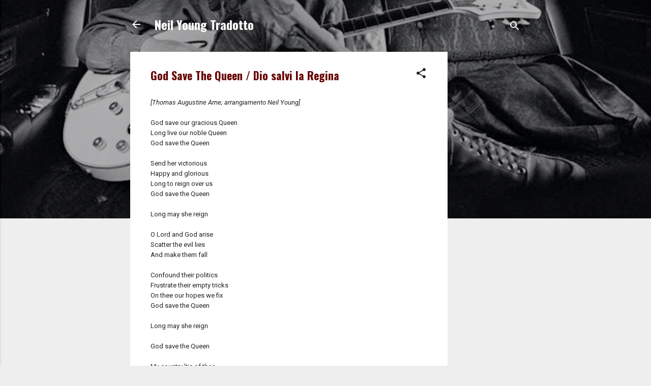

--- FILE ---
content_type: text/html; charset=UTF-8
request_url: https://www.neilyoungtradotto.com/2012/06/god-save-queen-dio-salvi-la-regina.html
body_size: 40385
content:
<!DOCTYPE html>
<html dir='ltr' lang='it'>
<head>
<meta content='width=device-width, initial-scale=1' name='viewport'/>
<title>God Save The Queen / Dio salvi la Regina</title>
<meta content='text/html; charset=UTF-8' http-equiv='Content-Type'/>
<!-- Chrome, Firefox OS and Opera -->
<meta content='#eeeeee' name='theme-color'/>
<!-- Windows Phone -->
<meta content='#eeeeee' name='msapplication-navbutton-color'/>
<meta content='blogger' name='generator'/>
<link href='https://www.neilyoungtradotto.com/favicon.ico' rel='icon' type='image/x-icon'/>
<link href='http://www.neilyoungtradotto.com/2012/06/god-save-queen-dio-salvi-la-regina.html' rel='canonical'/>
<link rel="alternate" type="application/atom+xml" title="Neil Young Tradotto - Atom" href="https://www.neilyoungtradotto.com/feeds/posts/default" />
<link rel="alternate" type="application/rss+xml" title="Neil Young Tradotto - RSS" href="https://www.neilyoungtradotto.com/feeds/posts/default?alt=rss" />
<link rel="service.post" type="application/atom+xml" title="Neil Young Tradotto - Atom" href="https://www.blogger.com/feeds/1343626347444026749/posts/default" />

<link rel="alternate" type="application/atom+xml" title="Neil Young Tradotto - Atom" href="https://www.neilyoungtradotto.com/feeds/1751536480581365901/comments/default" />
<!--Can't find substitution for tag [blog.ieCssRetrofitLinks]-->
<meta content='http://www.neilyoungtradotto.com/2012/06/god-save-queen-dio-salvi-la-regina.html' property='og:url'/>
<meta content='God Save The Queen / Dio salvi la Regina' property='og:title'/>
<meta content=' [Thomas Augustine Arne; arrangiamento Neil Young]      God save our gracious Queen Long live our noble Queen God save the Queen   Send her ...' property='og:description'/>
<style type='text/css'>@font-face{font-family:'Damion';font-style:normal;font-weight:400;font-display:swap;src:url(//fonts.gstatic.com/s/damion/v15/hv-XlzJ3KEUe_YZkZGw2EzJwV9J-.woff2)format('woff2');unicode-range:U+0100-02BA,U+02BD-02C5,U+02C7-02CC,U+02CE-02D7,U+02DD-02FF,U+0304,U+0308,U+0329,U+1D00-1DBF,U+1E00-1E9F,U+1EF2-1EFF,U+2020,U+20A0-20AB,U+20AD-20C0,U+2113,U+2C60-2C7F,U+A720-A7FF;}@font-face{font-family:'Damion';font-style:normal;font-weight:400;font-display:swap;src:url(//fonts.gstatic.com/s/damion/v15/hv-XlzJ3KEUe_YZkamw2EzJwVw.woff2)format('woff2');unicode-range:U+0000-00FF,U+0131,U+0152-0153,U+02BB-02BC,U+02C6,U+02DA,U+02DC,U+0304,U+0308,U+0329,U+2000-206F,U+20AC,U+2122,U+2191,U+2193,U+2212,U+2215,U+FEFF,U+FFFD;}@font-face{font-family:'Oswald';font-style:normal;font-weight:400;font-display:swap;src:url(//fonts.gstatic.com/s/oswald/v57/TK3IWkUHHAIjg75cFRf3bXL8LICs1_Fv40pKlN4NNSeSASz7FmlbHYjMdZwlou4.woff2)format('woff2');unicode-range:U+0460-052F,U+1C80-1C8A,U+20B4,U+2DE0-2DFF,U+A640-A69F,U+FE2E-FE2F;}@font-face{font-family:'Oswald';font-style:normal;font-weight:400;font-display:swap;src:url(//fonts.gstatic.com/s/oswald/v57/TK3IWkUHHAIjg75cFRf3bXL8LICs1_Fv40pKlN4NNSeSASz7FmlSHYjMdZwlou4.woff2)format('woff2');unicode-range:U+0301,U+0400-045F,U+0490-0491,U+04B0-04B1,U+2116;}@font-face{font-family:'Oswald';font-style:normal;font-weight:400;font-display:swap;src:url(//fonts.gstatic.com/s/oswald/v57/TK3IWkUHHAIjg75cFRf3bXL8LICs1_Fv40pKlN4NNSeSASz7FmlZHYjMdZwlou4.woff2)format('woff2');unicode-range:U+0102-0103,U+0110-0111,U+0128-0129,U+0168-0169,U+01A0-01A1,U+01AF-01B0,U+0300-0301,U+0303-0304,U+0308-0309,U+0323,U+0329,U+1EA0-1EF9,U+20AB;}@font-face{font-family:'Oswald';font-style:normal;font-weight:400;font-display:swap;src:url(//fonts.gstatic.com/s/oswald/v57/TK3IWkUHHAIjg75cFRf3bXL8LICs1_Fv40pKlN4NNSeSASz7FmlYHYjMdZwlou4.woff2)format('woff2');unicode-range:U+0100-02BA,U+02BD-02C5,U+02C7-02CC,U+02CE-02D7,U+02DD-02FF,U+0304,U+0308,U+0329,U+1D00-1DBF,U+1E00-1E9F,U+1EF2-1EFF,U+2020,U+20A0-20AB,U+20AD-20C0,U+2113,U+2C60-2C7F,U+A720-A7FF;}@font-face{font-family:'Oswald';font-style:normal;font-weight:400;font-display:swap;src:url(//fonts.gstatic.com/s/oswald/v57/TK3IWkUHHAIjg75cFRf3bXL8LICs1_Fv40pKlN4NNSeSASz7FmlWHYjMdZwl.woff2)format('woff2');unicode-range:U+0000-00FF,U+0131,U+0152-0153,U+02BB-02BC,U+02C6,U+02DA,U+02DC,U+0304,U+0308,U+0329,U+2000-206F,U+20AC,U+2122,U+2191,U+2193,U+2212,U+2215,U+FEFF,U+FFFD;}@font-face{font-family:'Oswald';font-style:normal;font-weight:700;font-display:swap;src:url(//fonts.gstatic.com/s/oswald/v57/TK3IWkUHHAIjg75cFRf3bXL8LICs1_Fv40pKlN4NNSeSASz7FmlbHYjMdZwlou4.woff2)format('woff2');unicode-range:U+0460-052F,U+1C80-1C8A,U+20B4,U+2DE0-2DFF,U+A640-A69F,U+FE2E-FE2F;}@font-face{font-family:'Oswald';font-style:normal;font-weight:700;font-display:swap;src:url(//fonts.gstatic.com/s/oswald/v57/TK3IWkUHHAIjg75cFRf3bXL8LICs1_Fv40pKlN4NNSeSASz7FmlSHYjMdZwlou4.woff2)format('woff2');unicode-range:U+0301,U+0400-045F,U+0490-0491,U+04B0-04B1,U+2116;}@font-face{font-family:'Oswald';font-style:normal;font-weight:700;font-display:swap;src:url(//fonts.gstatic.com/s/oswald/v57/TK3IWkUHHAIjg75cFRf3bXL8LICs1_Fv40pKlN4NNSeSASz7FmlZHYjMdZwlou4.woff2)format('woff2');unicode-range:U+0102-0103,U+0110-0111,U+0128-0129,U+0168-0169,U+01A0-01A1,U+01AF-01B0,U+0300-0301,U+0303-0304,U+0308-0309,U+0323,U+0329,U+1EA0-1EF9,U+20AB;}@font-face{font-family:'Oswald';font-style:normal;font-weight:700;font-display:swap;src:url(//fonts.gstatic.com/s/oswald/v57/TK3IWkUHHAIjg75cFRf3bXL8LICs1_Fv40pKlN4NNSeSASz7FmlYHYjMdZwlou4.woff2)format('woff2');unicode-range:U+0100-02BA,U+02BD-02C5,U+02C7-02CC,U+02CE-02D7,U+02DD-02FF,U+0304,U+0308,U+0329,U+1D00-1DBF,U+1E00-1E9F,U+1EF2-1EFF,U+2020,U+20A0-20AB,U+20AD-20C0,U+2113,U+2C60-2C7F,U+A720-A7FF;}@font-face{font-family:'Oswald';font-style:normal;font-weight:700;font-display:swap;src:url(//fonts.gstatic.com/s/oswald/v57/TK3IWkUHHAIjg75cFRf3bXL8LICs1_Fv40pKlN4NNSeSASz7FmlWHYjMdZwl.woff2)format('woff2');unicode-range:U+0000-00FF,U+0131,U+0152-0153,U+02BB-02BC,U+02C6,U+02DA,U+02DC,U+0304,U+0308,U+0329,U+2000-206F,U+20AC,U+2122,U+2191,U+2193,U+2212,U+2215,U+FEFF,U+FFFD;}@font-face{font-family:'Playfair Display';font-style:normal;font-weight:900;font-display:swap;src:url(//fonts.gstatic.com/s/playfairdisplay/v40/nuFvD-vYSZviVYUb_rj3ij__anPXJzDwcbmjWBN2PKfsunDTbtPK-F2qC0usEw.woff2)format('woff2');unicode-range:U+0301,U+0400-045F,U+0490-0491,U+04B0-04B1,U+2116;}@font-face{font-family:'Playfair Display';font-style:normal;font-weight:900;font-display:swap;src:url(//fonts.gstatic.com/s/playfairdisplay/v40/nuFvD-vYSZviVYUb_rj3ij__anPXJzDwcbmjWBN2PKfsunDYbtPK-F2qC0usEw.woff2)format('woff2');unicode-range:U+0102-0103,U+0110-0111,U+0128-0129,U+0168-0169,U+01A0-01A1,U+01AF-01B0,U+0300-0301,U+0303-0304,U+0308-0309,U+0323,U+0329,U+1EA0-1EF9,U+20AB;}@font-face{font-family:'Playfair Display';font-style:normal;font-weight:900;font-display:swap;src:url(//fonts.gstatic.com/s/playfairdisplay/v40/nuFvD-vYSZviVYUb_rj3ij__anPXJzDwcbmjWBN2PKfsunDZbtPK-F2qC0usEw.woff2)format('woff2');unicode-range:U+0100-02BA,U+02BD-02C5,U+02C7-02CC,U+02CE-02D7,U+02DD-02FF,U+0304,U+0308,U+0329,U+1D00-1DBF,U+1E00-1E9F,U+1EF2-1EFF,U+2020,U+20A0-20AB,U+20AD-20C0,U+2113,U+2C60-2C7F,U+A720-A7FF;}@font-face{font-family:'Playfair Display';font-style:normal;font-weight:900;font-display:swap;src:url(//fonts.gstatic.com/s/playfairdisplay/v40/nuFvD-vYSZviVYUb_rj3ij__anPXJzDwcbmjWBN2PKfsunDXbtPK-F2qC0s.woff2)format('woff2');unicode-range:U+0000-00FF,U+0131,U+0152-0153,U+02BB-02BC,U+02C6,U+02DA,U+02DC,U+0304,U+0308,U+0329,U+2000-206F,U+20AC,U+2122,U+2191,U+2193,U+2212,U+2215,U+FEFF,U+FFFD;}@font-face{font-family:'Roboto';font-style:italic;font-weight:300;font-stretch:100%;font-display:swap;src:url(//fonts.gstatic.com/s/roboto/v50/KFO5CnqEu92Fr1Mu53ZEC9_Vu3r1gIhOszmkC3kaSTbQWt4N.woff2)format('woff2');unicode-range:U+0460-052F,U+1C80-1C8A,U+20B4,U+2DE0-2DFF,U+A640-A69F,U+FE2E-FE2F;}@font-face{font-family:'Roboto';font-style:italic;font-weight:300;font-stretch:100%;font-display:swap;src:url(//fonts.gstatic.com/s/roboto/v50/KFO5CnqEu92Fr1Mu53ZEC9_Vu3r1gIhOszmkAnkaSTbQWt4N.woff2)format('woff2');unicode-range:U+0301,U+0400-045F,U+0490-0491,U+04B0-04B1,U+2116;}@font-face{font-family:'Roboto';font-style:italic;font-weight:300;font-stretch:100%;font-display:swap;src:url(//fonts.gstatic.com/s/roboto/v50/KFO5CnqEu92Fr1Mu53ZEC9_Vu3r1gIhOszmkCnkaSTbQWt4N.woff2)format('woff2');unicode-range:U+1F00-1FFF;}@font-face{font-family:'Roboto';font-style:italic;font-weight:300;font-stretch:100%;font-display:swap;src:url(//fonts.gstatic.com/s/roboto/v50/KFO5CnqEu92Fr1Mu53ZEC9_Vu3r1gIhOszmkBXkaSTbQWt4N.woff2)format('woff2');unicode-range:U+0370-0377,U+037A-037F,U+0384-038A,U+038C,U+038E-03A1,U+03A3-03FF;}@font-face{font-family:'Roboto';font-style:italic;font-weight:300;font-stretch:100%;font-display:swap;src:url(//fonts.gstatic.com/s/roboto/v50/KFO5CnqEu92Fr1Mu53ZEC9_Vu3r1gIhOszmkenkaSTbQWt4N.woff2)format('woff2');unicode-range:U+0302-0303,U+0305,U+0307-0308,U+0310,U+0312,U+0315,U+031A,U+0326-0327,U+032C,U+032F-0330,U+0332-0333,U+0338,U+033A,U+0346,U+034D,U+0391-03A1,U+03A3-03A9,U+03B1-03C9,U+03D1,U+03D5-03D6,U+03F0-03F1,U+03F4-03F5,U+2016-2017,U+2034-2038,U+203C,U+2040,U+2043,U+2047,U+2050,U+2057,U+205F,U+2070-2071,U+2074-208E,U+2090-209C,U+20D0-20DC,U+20E1,U+20E5-20EF,U+2100-2112,U+2114-2115,U+2117-2121,U+2123-214F,U+2190,U+2192,U+2194-21AE,U+21B0-21E5,U+21F1-21F2,U+21F4-2211,U+2213-2214,U+2216-22FF,U+2308-230B,U+2310,U+2319,U+231C-2321,U+2336-237A,U+237C,U+2395,U+239B-23B7,U+23D0,U+23DC-23E1,U+2474-2475,U+25AF,U+25B3,U+25B7,U+25BD,U+25C1,U+25CA,U+25CC,U+25FB,U+266D-266F,U+27C0-27FF,U+2900-2AFF,U+2B0E-2B11,U+2B30-2B4C,U+2BFE,U+3030,U+FF5B,U+FF5D,U+1D400-1D7FF,U+1EE00-1EEFF;}@font-face{font-family:'Roboto';font-style:italic;font-weight:300;font-stretch:100%;font-display:swap;src:url(//fonts.gstatic.com/s/roboto/v50/KFO5CnqEu92Fr1Mu53ZEC9_Vu3r1gIhOszmkaHkaSTbQWt4N.woff2)format('woff2');unicode-range:U+0001-000C,U+000E-001F,U+007F-009F,U+20DD-20E0,U+20E2-20E4,U+2150-218F,U+2190,U+2192,U+2194-2199,U+21AF,U+21E6-21F0,U+21F3,U+2218-2219,U+2299,U+22C4-22C6,U+2300-243F,U+2440-244A,U+2460-24FF,U+25A0-27BF,U+2800-28FF,U+2921-2922,U+2981,U+29BF,U+29EB,U+2B00-2BFF,U+4DC0-4DFF,U+FFF9-FFFB,U+10140-1018E,U+10190-1019C,U+101A0,U+101D0-101FD,U+102E0-102FB,U+10E60-10E7E,U+1D2C0-1D2D3,U+1D2E0-1D37F,U+1F000-1F0FF,U+1F100-1F1AD,U+1F1E6-1F1FF,U+1F30D-1F30F,U+1F315,U+1F31C,U+1F31E,U+1F320-1F32C,U+1F336,U+1F378,U+1F37D,U+1F382,U+1F393-1F39F,U+1F3A7-1F3A8,U+1F3AC-1F3AF,U+1F3C2,U+1F3C4-1F3C6,U+1F3CA-1F3CE,U+1F3D4-1F3E0,U+1F3ED,U+1F3F1-1F3F3,U+1F3F5-1F3F7,U+1F408,U+1F415,U+1F41F,U+1F426,U+1F43F,U+1F441-1F442,U+1F444,U+1F446-1F449,U+1F44C-1F44E,U+1F453,U+1F46A,U+1F47D,U+1F4A3,U+1F4B0,U+1F4B3,U+1F4B9,U+1F4BB,U+1F4BF,U+1F4C8-1F4CB,U+1F4D6,U+1F4DA,U+1F4DF,U+1F4E3-1F4E6,U+1F4EA-1F4ED,U+1F4F7,U+1F4F9-1F4FB,U+1F4FD-1F4FE,U+1F503,U+1F507-1F50B,U+1F50D,U+1F512-1F513,U+1F53E-1F54A,U+1F54F-1F5FA,U+1F610,U+1F650-1F67F,U+1F687,U+1F68D,U+1F691,U+1F694,U+1F698,U+1F6AD,U+1F6B2,U+1F6B9-1F6BA,U+1F6BC,U+1F6C6-1F6CF,U+1F6D3-1F6D7,U+1F6E0-1F6EA,U+1F6F0-1F6F3,U+1F6F7-1F6FC,U+1F700-1F7FF,U+1F800-1F80B,U+1F810-1F847,U+1F850-1F859,U+1F860-1F887,U+1F890-1F8AD,U+1F8B0-1F8BB,U+1F8C0-1F8C1,U+1F900-1F90B,U+1F93B,U+1F946,U+1F984,U+1F996,U+1F9E9,U+1FA00-1FA6F,U+1FA70-1FA7C,U+1FA80-1FA89,U+1FA8F-1FAC6,U+1FACE-1FADC,U+1FADF-1FAE9,U+1FAF0-1FAF8,U+1FB00-1FBFF;}@font-face{font-family:'Roboto';font-style:italic;font-weight:300;font-stretch:100%;font-display:swap;src:url(//fonts.gstatic.com/s/roboto/v50/KFO5CnqEu92Fr1Mu53ZEC9_Vu3r1gIhOszmkCXkaSTbQWt4N.woff2)format('woff2');unicode-range:U+0102-0103,U+0110-0111,U+0128-0129,U+0168-0169,U+01A0-01A1,U+01AF-01B0,U+0300-0301,U+0303-0304,U+0308-0309,U+0323,U+0329,U+1EA0-1EF9,U+20AB;}@font-face{font-family:'Roboto';font-style:italic;font-weight:300;font-stretch:100%;font-display:swap;src:url(//fonts.gstatic.com/s/roboto/v50/KFO5CnqEu92Fr1Mu53ZEC9_Vu3r1gIhOszmkCHkaSTbQWt4N.woff2)format('woff2');unicode-range:U+0100-02BA,U+02BD-02C5,U+02C7-02CC,U+02CE-02D7,U+02DD-02FF,U+0304,U+0308,U+0329,U+1D00-1DBF,U+1E00-1E9F,U+1EF2-1EFF,U+2020,U+20A0-20AB,U+20AD-20C0,U+2113,U+2C60-2C7F,U+A720-A7FF;}@font-face{font-family:'Roboto';font-style:italic;font-weight:300;font-stretch:100%;font-display:swap;src:url(//fonts.gstatic.com/s/roboto/v50/KFO5CnqEu92Fr1Mu53ZEC9_Vu3r1gIhOszmkBnkaSTbQWg.woff2)format('woff2');unicode-range:U+0000-00FF,U+0131,U+0152-0153,U+02BB-02BC,U+02C6,U+02DA,U+02DC,U+0304,U+0308,U+0329,U+2000-206F,U+20AC,U+2122,U+2191,U+2193,U+2212,U+2215,U+FEFF,U+FFFD;}@font-face{font-family:'Roboto';font-style:italic;font-weight:400;font-stretch:100%;font-display:swap;src:url(//fonts.gstatic.com/s/roboto/v50/KFO5CnqEu92Fr1Mu53ZEC9_Vu3r1gIhOszmkC3kaSTbQWt4N.woff2)format('woff2');unicode-range:U+0460-052F,U+1C80-1C8A,U+20B4,U+2DE0-2DFF,U+A640-A69F,U+FE2E-FE2F;}@font-face{font-family:'Roboto';font-style:italic;font-weight:400;font-stretch:100%;font-display:swap;src:url(//fonts.gstatic.com/s/roboto/v50/KFO5CnqEu92Fr1Mu53ZEC9_Vu3r1gIhOszmkAnkaSTbQWt4N.woff2)format('woff2');unicode-range:U+0301,U+0400-045F,U+0490-0491,U+04B0-04B1,U+2116;}@font-face{font-family:'Roboto';font-style:italic;font-weight:400;font-stretch:100%;font-display:swap;src:url(//fonts.gstatic.com/s/roboto/v50/KFO5CnqEu92Fr1Mu53ZEC9_Vu3r1gIhOszmkCnkaSTbQWt4N.woff2)format('woff2');unicode-range:U+1F00-1FFF;}@font-face{font-family:'Roboto';font-style:italic;font-weight:400;font-stretch:100%;font-display:swap;src:url(//fonts.gstatic.com/s/roboto/v50/KFO5CnqEu92Fr1Mu53ZEC9_Vu3r1gIhOszmkBXkaSTbQWt4N.woff2)format('woff2');unicode-range:U+0370-0377,U+037A-037F,U+0384-038A,U+038C,U+038E-03A1,U+03A3-03FF;}@font-face{font-family:'Roboto';font-style:italic;font-weight:400;font-stretch:100%;font-display:swap;src:url(//fonts.gstatic.com/s/roboto/v50/KFO5CnqEu92Fr1Mu53ZEC9_Vu3r1gIhOszmkenkaSTbQWt4N.woff2)format('woff2');unicode-range:U+0302-0303,U+0305,U+0307-0308,U+0310,U+0312,U+0315,U+031A,U+0326-0327,U+032C,U+032F-0330,U+0332-0333,U+0338,U+033A,U+0346,U+034D,U+0391-03A1,U+03A3-03A9,U+03B1-03C9,U+03D1,U+03D5-03D6,U+03F0-03F1,U+03F4-03F5,U+2016-2017,U+2034-2038,U+203C,U+2040,U+2043,U+2047,U+2050,U+2057,U+205F,U+2070-2071,U+2074-208E,U+2090-209C,U+20D0-20DC,U+20E1,U+20E5-20EF,U+2100-2112,U+2114-2115,U+2117-2121,U+2123-214F,U+2190,U+2192,U+2194-21AE,U+21B0-21E5,U+21F1-21F2,U+21F4-2211,U+2213-2214,U+2216-22FF,U+2308-230B,U+2310,U+2319,U+231C-2321,U+2336-237A,U+237C,U+2395,U+239B-23B7,U+23D0,U+23DC-23E1,U+2474-2475,U+25AF,U+25B3,U+25B7,U+25BD,U+25C1,U+25CA,U+25CC,U+25FB,U+266D-266F,U+27C0-27FF,U+2900-2AFF,U+2B0E-2B11,U+2B30-2B4C,U+2BFE,U+3030,U+FF5B,U+FF5D,U+1D400-1D7FF,U+1EE00-1EEFF;}@font-face{font-family:'Roboto';font-style:italic;font-weight:400;font-stretch:100%;font-display:swap;src:url(//fonts.gstatic.com/s/roboto/v50/KFO5CnqEu92Fr1Mu53ZEC9_Vu3r1gIhOszmkaHkaSTbQWt4N.woff2)format('woff2');unicode-range:U+0001-000C,U+000E-001F,U+007F-009F,U+20DD-20E0,U+20E2-20E4,U+2150-218F,U+2190,U+2192,U+2194-2199,U+21AF,U+21E6-21F0,U+21F3,U+2218-2219,U+2299,U+22C4-22C6,U+2300-243F,U+2440-244A,U+2460-24FF,U+25A0-27BF,U+2800-28FF,U+2921-2922,U+2981,U+29BF,U+29EB,U+2B00-2BFF,U+4DC0-4DFF,U+FFF9-FFFB,U+10140-1018E,U+10190-1019C,U+101A0,U+101D0-101FD,U+102E0-102FB,U+10E60-10E7E,U+1D2C0-1D2D3,U+1D2E0-1D37F,U+1F000-1F0FF,U+1F100-1F1AD,U+1F1E6-1F1FF,U+1F30D-1F30F,U+1F315,U+1F31C,U+1F31E,U+1F320-1F32C,U+1F336,U+1F378,U+1F37D,U+1F382,U+1F393-1F39F,U+1F3A7-1F3A8,U+1F3AC-1F3AF,U+1F3C2,U+1F3C4-1F3C6,U+1F3CA-1F3CE,U+1F3D4-1F3E0,U+1F3ED,U+1F3F1-1F3F3,U+1F3F5-1F3F7,U+1F408,U+1F415,U+1F41F,U+1F426,U+1F43F,U+1F441-1F442,U+1F444,U+1F446-1F449,U+1F44C-1F44E,U+1F453,U+1F46A,U+1F47D,U+1F4A3,U+1F4B0,U+1F4B3,U+1F4B9,U+1F4BB,U+1F4BF,U+1F4C8-1F4CB,U+1F4D6,U+1F4DA,U+1F4DF,U+1F4E3-1F4E6,U+1F4EA-1F4ED,U+1F4F7,U+1F4F9-1F4FB,U+1F4FD-1F4FE,U+1F503,U+1F507-1F50B,U+1F50D,U+1F512-1F513,U+1F53E-1F54A,U+1F54F-1F5FA,U+1F610,U+1F650-1F67F,U+1F687,U+1F68D,U+1F691,U+1F694,U+1F698,U+1F6AD,U+1F6B2,U+1F6B9-1F6BA,U+1F6BC,U+1F6C6-1F6CF,U+1F6D3-1F6D7,U+1F6E0-1F6EA,U+1F6F0-1F6F3,U+1F6F7-1F6FC,U+1F700-1F7FF,U+1F800-1F80B,U+1F810-1F847,U+1F850-1F859,U+1F860-1F887,U+1F890-1F8AD,U+1F8B0-1F8BB,U+1F8C0-1F8C1,U+1F900-1F90B,U+1F93B,U+1F946,U+1F984,U+1F996,U+1F9E9,U+1FA00-1FA6F,U+1FA70-1FA7C,U+1FA80-1FA89,U+1FA8F-1FAC6,U+1FACE-1FADC,U+1FADF-1FAE9,U+1FAF0-1FAF8,U+1FB00-1FBFF;}@font-face{font-family:'Roboto';font-style:italic;font-weight:400;font-stretch:100%;font-display:swap;src:url(//fonts.gstatic.com/s/roboto/v50/KFO5CnqEu92Fr1Mu53ZEC9_Vu3r1gIhOszmkCXkaSTbQWt4N.woff2)format('woff2');unicode-range:U+0102-0103,U+0110-0111,U+0128-0129,U+0168-0169,U+01A0-01A1,U+01AF-01B0,U+0300-0301,U+0303-0304,U+0308-0309,U+0323,U+0329,U+1EA0-1EF9,U+20AB;}@font-face{font-family:'Roboto';font-style:italic;font-weight:400;font-stretch:100%;font-display:swap;src:url(//fonts.gstatic.com/s/roboto/v50/KFO5CnqEu92Fr1Mu53ZEC9_Vu3r1gIhOszmkCHkaSTbQWt4N.woff2)format('woff2');unicode-range:U+0100-02BA,U+02BD-02C5,U+02C7-02CC,U+02CE-02D7,U+02DD-02FF,U+0304,U+0308,U+0329,U+1D00-1DBF,U+1E00-1E9F,U+1EF2-1EFF,U+2020,U+20A0-20AB,U+20AD-20C0,U+2113,U+2C60-2C7F,U+A720-A7FF;}@font-face{font-family:'Roboto';font-style:italic;font-weight:400;font-stretch:100%;font-display:swap;src:url(//fonts.gstatic.com/s/roboto/v50/KFO5CnqEu92Fr1Mu53ZEC9_Vu3r1gIhOszmkBnkaSTbQWg.woff2)format('woff2');unicode-range:U+0000-00FF,U+0131,U+0152-0153,U+02BB-02BC,U+02C6,U+02DA,U+02DC,U+0304,U+0308,U+0329,U+2000-206F,U+20AC,U+2122,U+2191,U+2193,U+2212,U+2215,U+FEFF,U+FFFD;}@font-face{font-family:'Roboto';font-style:normal;font-weight:400;font-stretch:100%;font-display:swap;src:url(//fonts.gstatic.com/s/roboto/v50/KFO7CnqEu92Fr1ME7kSn66aGLdTylUAMa3GUBHMdazTgWw.woff2)format('woff2');unicode-range:U+0460-052F,U+1C80-1C8A,U+20B4,U+2DE0-2DFF,U+A640-A69F,U+FE2E-FE2F;}@font-face{font-family:'Roboto';font-style:normal;font-weight:400;font-stretch:100%;font-display:swap;src:url(//fonts.gstatic.com/s/roboto/v50/KFO7CnqEu92Fr1ME7kSn66aGLdTylUAMa3iUBHMdazTgWw.woff2)format('woff2');unicode-range:U+0301,U+0400-045F,U+0490-0491,U+04B0-04B1,U+2116;}@font-face{font-family:'Roboto';font-style:normal;font-weight:400;font-stretch:100%;font-display:swap;src:url(//fonts.gstatic.com/s/roboto/v50/KFO7CnqEu92Fr1ME7kSn66aGLdTylUAMa3CUBHMdazTgWw.woff2)format('woff2');unicode-range:U+1F00-1FFF;}@font-face{font-family:'Roboto';font-style:normal;font-weight:400;font-stretch:100%;font-display:swap;src:url(//fonts.gstatic.com/s/roboto/v50/KFO7CnqEu92Fr1ME7kSn66aGLdTylUAMa3-UBHMdazTgWw.woff2)format('woff2');unicode-range:U+0370-0377,U+037A-037F,U+0384-038A,U+038C,U+038E-03A1,U+03A3-03FF;}@font-face{font-family:'Roboto';font-style:normal;font-weight:400;font-stretch:100%;font-display:swap;src:url(//fonts.gstatic.com/s/roboto/v50/KFO7CnqEu92Fr1ME7kSn66aGLdTylUAMawCUBHMdazTgWw.woff2)format('woff2');unicode-range:U+0302-0303,U+0305,U+0307-0308,U+0310,U+0312,U+0315,U+031A,U+0326-0327,U+032C,U+032F-0330,U+0332-0333,U+0338,U+033A,U+0346,U+034D,U+0391-03A1,U+03A3-03A9,U+03B1-03C9,U+03D1,U+03D5-03D6,U+03F0-03F1,U+03F4-03F5,U+2016-2017,U+2034-2038,U+203C,U+2040,U+2043,U+2047,U+2050,U+2057,U+205F,U+2070-2071,U+2074-208E,U+2090-209C,U+20D0-20DC,U+20E1,U+20E5-20EF,U+2100-2112,U+2114-2115,U+2117-2121,U+2123-214F,U+2190,U+2192,U+2194-21AE,U+21B0-21E5,U+21F1-21F2,U+21F4-2211,U+2213-2214,U+2216-22FF,U+2308-230B,U+2310,U+2319,U+231C-2321,U+2336-237A,U+237C,U+2395,U+239B-23B7,U+23D0,U+23DC-23E1,U+2474-2475,U+25AF,U+25B3,U+25B7,U+25BD,U+25C1,U+25CA,U+25CC,U+25FB,U+266D-266F,U+27C0-27FF,U+2900-2AFF,U+2B0E-2B11,U+2B30-2B4C,U+2BFE,U+3030,U+FF5B,U+FF5D,U+1D400-1D7FF,U+1EE00-1EEFF;}@font-face{font-family:'Roboto';font-style:normal;font-weight:400;font-stretch:100%;font-display:swap;src:url(//fonts.gstatic.com/s/roboto/v50/KFO7CnqEu92Fr1ME7kSn66aGLdTylUAMaxKUBHMdazTgWw.woff2)format('woff2');unicode-range:U+0001-000C,U+000E-001F,U+007F-009F,U+20DD-20E0,U+20E2-20E4,U+2150-218F,U+2190,U+2192,U+2194-2199,U+21AF,U+21E6-21F0,U+21F3,U+2218-2219,U+2299,U+22C4-22C6,U+2300-243F,U+2440-244A,U+2460-24FF,U+25A0-27BF,U+2800-28FF,U+2921-2922,U+2981,U+29BF,U+29EB,U+2B00-2BFF,U+4DC0-4DFF,U+FFF9-FFFB,U+10140-1018E,U+10190-1019C,U+101A0,U+101D0-101FD,U+102E0-102FB,U+10E60-10E7E,U+1D2C0-1D2D3,U+1D2E0-1D37F,U+1F000-1F0FF,U+1F100-1F1AD,U+1F1E6-1F1FF,U+1F30D-1F30F,U+1F315,U+1F31C,U+1F31E,U+1F320-1F32C,U+1F336,U+1F378,U+1F37D,U+1F382,U+1F393-1F39F,U+1F3A7-1F3A8,U+1F3AC-1F3AF,U+1F3C2,U+1F3C4-1F3C6,U+1F3CA-1F3CE,U+1F3D4-1F3E0,U+1F3ED,U+1F3F1-1F3F3,U+1F3F5-1F3F7,U+1F408,U+1F415,U+1F41F,U+1F426,U+1F43F,U+1F441-1F442,U+1F444,U+1F446-1F449,U+1F44C-1F44E,U+1F453,U+1F46A,U+1F47D,U+1F4A3,U+1F4B0,U+1F4B3,U+1F4B9,U+1F4BB,U+1F4BF,U+1F4C8-1F4CB,U+1F4D6,U+1F4DA,U+1F4DF,U+1F4E3-1F4E6,U+1F4EA-1F4ED,U+1F4F7,U+1F4F9-1F4FB,U+1F4FD-1F4FE,U+1F503,U+1F507-1F50B,U+1F50D,U+1F512-1F513,U+1F53E-1F54A,U+1F54F-1F5FA,U+1F610,U+1F650-1F67F,U+1F687,U+1F68D,U+1F691,U+1F694,U+1F698,U+1F6AD,U+1F6B2,U+1F6B9-1F6BA,U+1F6BC,U+1F6C6-1F6CF,U+1F6D3-1F6D7,U+1F6E0-1F6EA,U+1F6F0-1F6F3,U+1F6F7-1F6FC,U+1F700-1F7FF,U+1F800-1F80B,U+1F810-1F847,U+1F850-1F859,U+1F860-1F887,U+1F890-1F8AD,U+1F8B0-1F8BB,U+1F8C0-1F8C1,U+1F900-1F90B,U+1F93B,U+1F946,U+1F984,U+1F996,U+1F9E9,U+1FA00-1FA6F,U+1FA70-1FA7C,U+1FA80-1FA89,U+1FA8F-1FAC6,U+1FACE-1FADC,U+1FADF-1FAE9,U+1FAF0-1FAF8,U+1FB00-1FBFF;}@font-face{font-family:'Roboto';font-style:normal;font-weight:400;font-stretch:100%;font-display:swap;src:url(//fonts.gstatic.com/s/roboto/v50/KFO7CnqEu92Fr1ME7kSn66aGLdTylUAMa3OUBHMdazTgWw.woff2)format('woff2');unicode-range:U+0102-0103,U+0110-0111,U+0128-0129,U+0168-0169,U+01A0-01A1,U+01AF-01B0,U+0300-0301,U+0303-0304,U+0308-0309,U+0323,U+0329,U+1EA0-1EF9,U+20AB;}@font-face{font-family:'Roboto';font-style:normal;font-weight:400;font-stretch:100%;font-display:swap;src:url(//fonts.gstatic.com/s/roboto/v50/KFO7CnqEu92Fr1ME7kSn66aGLdTylUAMa3KUBHMdazTgWw.woff2)format('woff2');unicode-range:U+0100-02BA,U+02BD-02C5,U+02C7-02CC,U+02CE-02D7,U+02DD-02FF,U+0304,U+0308,U+0329,U+1D00-1DBF,U+1E00-1E9F,U+1EF2-1EFF,U+2020,U+20A0-20AB,U+20AD-20C0,U+2113,U+2C60-2C7F,U+A720-A7FF;}@font-face{font-family:'Roboto';font-style:normal;font-weight:400;font-stretch:100%;font-display:swap;src:url(//fonts.gstatic.com/s/roboto/v50/KFO7CnqEu92Fr1ME7kSn66aGLdTylUAMa3yUBHMdazQ.woff2)format('woff2');unicode-range:U+0000-00FF,U+0131,U+0152-0153,U+02BB-02BC,U+02C6,U+02DA,U+02DC,U+0304,U+0308,U+0329,U+2000-206F,U+20AC,U+2122,U+2191,U+2193,U+2212,U+2215,U+FEFF,U+FFFD;}@font-face{font-family:'Roboto';font-style:normal;font-weight:700;font-stretch:100%;font-display:swap;src:url(//fonts.gstatic.com/s/roboto/v50/KFO7CnqEu92Fr1ME7kSn66aGLdTylUAMa3GUBHMdazTgWw.woff2)format('woff2');unicode-range:U+0460-052F,U+1C80-1C8A,U+20B4,U+2DE0-2DFF,U+A640-A69F,U+FE2E-FE2F;}@font-face{font-family:'Roboto';font-style:normal;font-weight:700;font-stretch:100%;font-display:swap;src:url(//fonts.gstatic.com/s/roboto/v50/KFO7CnqEu92Fr1ME7kSn66aGLdTylUAMa3iUBHMdazTgWw.woff2)format('woff2');unicode-range:U+0301,U+0400-045F,U+0490-0491,U+04B0-04B1,U+2116;}@font-face{font-family:'Roboto';font-style:normal;font-weight:700;font-stretch:100%;font-display:swap;src:url(//fonts.gstatic.com/s/roboto/v50/KFO7CnqEu92Fr1ME7kSn66aGLdTylUAMa3CUBHMdazTgWw.woff2)format('woff2');unicode-range:U+1F00-1FFF;}@font-face{font-family:'Roboto';font-style:normal;font-weight:700;font-stretch:100%;font-display:swap;src:url(//fonts.gstatic.com/s/roboto/v50/KFO7CnqEu92Fr1ME7kSn66aGLdTylUAMa3-UBHMdazTgWw.woff2)format('woff2');unicode-range:U+0370-0377,U+037A-037F,U+0384-038A,U+038C,U+038E-03A1,U+03A3-03FF;}@font-face{font-family:'Roboto';font-style:normal;font-weight:700;font-stretch:100%;font-display:swap;src:url(//fonts.gstatic.com/s/roboto/v50/KFO7CnqEu92Fr1ME7kSn66aGLdTylUAMawCUBHMdazTgWw.woff2)format('woff2');unicode-range:U+0302-0303,U+0305,U+0307-0308,U+0310,U+0312,U+0315,U+031A,U+0326-0327,U+032C,U+032F-0330,U+0332-0333,U+0338,U+033A,U+0346,U+034D,U+0391-03A1,U+03A3-03A9,U+03B1-03C9,U+03D1,U+03D5-03D6,U+03F0-03F1,U+03F4-03F5,U+2016-2017,U+2034-2038,U+203C,U+2040,U+2043,U+2047,U+2050,U+2057,U+205F,U+2070-2071,U+2074-208E,U+2090-209C,U+20D0-20DC,U+20E1,U+20E5-20EF,U+2100-2112,U+2114-2115,U+2117-2121,U+2123-214F,U+2190,U+2192,U+2194-21AE,U+21B0-21E5,U+21F1-21F2,U+21F4-2211,U+2213-2214,U+2216-22FF,U+2308-230B,U+2310,U+2319,U+231C-2321,U+2336-237A,U+237C,U+2395,U+239B-23B7,U+23D0,U+23DC-23E1,U+2474-2475,U+25AF,U+25B3,U+25B7,U+25BD,U+25C1,U+25CA,U+25CC,U+25FB,U+266D-266F,U+27C0-27FF,U+2900-2AFF,U+2B0E-2B11,U+2B30-2B4C,U+2BFE,U+3030,U+FF5B,U+FF5D,U+1D400-1D7FF,U+1EE00-1EEFF;}@font-face{font-family:'Roboto';font-style:normal;font-weight:700;font-stretch:100%;font-display:swap;src:url(//fonts.gstatic.com/s/roboto/v50/KFO7CnqEu92Fr1ME7kSn66aGLdTylUAMaxKUBHMdazTgWw.woff2)format('woff2');unicode-range:U+0001-000C,U+000E-001F,U+007F-009F,U+20DD-20E0,U+20E2-20E4,U+2150-218F,U+2190,U+2192,U+2194-2199,U+21AF,U+21E6-21F0,U+21F3,U+2218-2219,U+2299,U+22C4-22C6,U+2300-243F,U+2440-244A,U+2460-24FF,U+25A0-27BF,U+2800-28FF,U+2921-2922,U+2981,U+29BF,U+29EB,U+2B00-2BFF,U+4DC0-4DFF,U+FFF9-FFFB,U+10140-1018E,U+10190-1019C,U+101A0,U+101D0-101FD,U+102E0-102FB,U+10E60-10E7E,U+1D2C0-1D2D3,U+1D2E0-1D37F,U+1F000-1F0FF,U+1F100-1F1AD,U+1F1E6-1F1FF,U+1F30D-1F30F,U+1F315,U+1F31C,U+1F31E,U+1F320-1F32C,U+1F336,U+1F378,U+1F37D,U+1F382,U+1F393-1F39F,U+1F3A7-1F3A8,U+1F3AC-1F3AF,U+1F3C2,U+1F3C4-1F3C6,U+1F3CA-1F3CE,U+1F3D4-1F3E0,U+1F3ED,U+1F3F1-1F3F3,U+1F3F5-1F3F7,U+1F408,U+1F415,U+1F41F,U+1F426,U+1F43F,U+1F441-1F442,U+1F444,U+1F446-1F449,U+1F44C-1F44E,U+1F453,U+1F46A,U+1F47D,U+1F4A3,U+1F4B0,U+1F4B3,U+1F4B9,U+1F4BB,U+1F4BF,U+1F4C8-1F4CB,U+1F4D6,U+1F4DA,U+1F4DF,U+1F4E3-1F4E6,U+1F4EA-1F4ED,U+1F4F7,U+1F4F9-1F4FB,U+1F4FD-1F4FE,U+1F503,U+1F507-1F50B,U+1F50D,U+1F512-1F513,U+1F53E-1F54A,U+1F54F-1F5FA,U+1F610,U+1F650-1F67F,U+1F687,U+1F68D,U+1F691,U+1F694,U+1F698,U+1F6AD,U+1F6B2,U+1F6B9-1F6BA,U+1F6BC,U+1F6C6-1F6CF,U+1F6D3-1F6D7,U+1F6E0-1F6EA,U+1F6F0-1F6F3,U+1F6F7-1F6FC,U+1F700-1F7FF,U+1F800-1F80B,U+1F810-1F847,U+1F850-1F859,U+1F860-1F887,U+1F890-1F8AD,U+1F8B0-1F8BB,U+1F8C0-1F8C1,U+1F900-1F90B,U+1F93B,U+1F946,U+1F984,U+1F996,U+1F9E9,U+1FA00-1FA6F,U+1FA70-1FA7C,U+1FA80-1FA89,U+1FA8F-1FAC6,U+1FACE-1FADC,U+1FADF-1FAE9,U+1FAF0-1FAF8,U+1FB00-1FBFF;}@font-face{font-family:'Roboto';font-style:normal;font-weight:700;font-stretch:100%;font-display:swap;src:url(//fonts.gstatic.com/s/roboto/v50/KFO7CnqEu92Fr1ME7kSn66aGLdTylUAMa3OUBHMdazTgWw.woff2)format('woff2');unicode-range:U+0102-0103,U+0110-0111,U+0128-0129,U+0168-0169,U+01A0-01A1,U+01AF-01B0,U+0300-0301,U+0303-0304,U+0308-0309,U+0323,U+0329,U+1EA0-1EF9,U+20AB;}@font-face{font-family:'Roboto';font-style:normal;font-weight:700;font-stretch:100%;font-display:swap;src:url(//fonts.gstatic.com/s/roboto/v50/KFO7CnqEu92Fr1ME7kSn66aGLdTylUAMa3KUBHMdazTgWw.woff2)format('woff2');unicode-range:U+0100-02BA,U+02BD-02C5,U+02C7-02CC,U+02CE-02D7,U+02DD-02FF,U+0304,U+0308,U+0329,U+1D00-1DBF,U+1E00-1E9F,U+1EF2-1EFF,U+2020,U+20A0-20AB,U+20AD-20C0,U+2113,U+2C60-2C7F,U+A720-A7FF;}@font-face{font-family:'Roboto';font-style:normal;font-weight:700;font-stretch:100%;font-display:swap;src:url(//fonts.gstatic.com/s/roboto/v50/KFO7CnqEu92Fr1ME7kSn66aGLdTylUAMa3yUBHMdazQ.woff2)format('woff2');unicode-range:U+0000-00FF,U+0131,U+0152-0153,U+02BB-02BC,U+02C6,U+02DA,U+02DC,U+0304,U+0308,U+0329,U+2000-206F,U+20AC,U+2122,U+2191,U+2193,U+2212,U+2215,U+FEFF,U+FFFD;}</style>
<style id='page-skin-1' type='text/css'><!--
/*! normalize.css v3.0.1 | MIT License | git.io/normalize */html{font-family:sans-serif;-ms-text-size-adjust:100%;-webkit-text-size-adjust:100%}body{margin:0}article,aside,details,figcaption,figure,footer,header,hgroup,main,nav,section,summary{display:block}audio,canvas,progress,video{display:inline-block;vertical-align:baseline}audio:not([controls]){display:none;height:0}[hidden],template{display:none}a{background:transparent}a:active,a:hover{outline:0}abbr[title]{border-bottom:1px dotted}b,strong{font-weight:bold}dfn{font-style:italic}h1{font-size:2em;margin:.67em 0}mark{background:#ff0;color:#000}small{font-size:80%}sub,sup{font-size:75%;line-height:0;position:relative;vertical-align:baseline}sup{top:-0.5em}sub{bottom:-0.25em}img{border:0}svg:not(:root){overflow:hidden}figure{margin:1em 40px}hr{-moz-box-sizing:content-box;box-sizing:content-box;height:0}pre{overflow:auto}code,kbd,pre,samp{font-family:monospace,monospace;font-size:1em}button,input,optgroup,select,textarea{color:inherit;font:inherit;margin:0}button{overflow:visible}button,select{text-transform:none}button,html input[type="button"],input[type="reset"],input[type="submit"]{-webkit-appearance:button;cursor:pointer}button[disabled],html input[disabled]{cursor:default}button::-moz-focus-inner,input::-moz-focus-inner{border:0;padding:0}input{line-height:normal}input[type="checkbox"],input[type="radio"]{box-sizing:border-box;padding:0}input[type="number"]::-webkit-inner-spin-button,input[type="number"]::-webkit-outer-spin-button{height:auto}input[type="search"]{-webkit-appearance:textfield;-moz-box-sizing:content-box;-webkit-box-sizing:content-box;box-sizing:content-box}input[type="search"]::-webkit-search-cancel-button,input[type="search"]::-webkit-search-decoration{-webkit-appearance:none}fieldset{border:1px solid #c0c0c0;margin:0 2px;padding:.35em .625em .75em}legend{border:0;padding:0}textarea{overflow:auto}optgroup{font-weight:bold}table{border-collapse:collapse;border-spacing:0}td,th{padding:0}
/*!************************************************
* Blogger Template Style
* Name: Contempo
**************************************************/
body{
overflow-wrap:break-word;
word-break:break-word;
word-wrap:break-word
}
.hidden{
display:none
}
.invisible{
visibility:hidden
}
.container::after,.float-container::after{
clear:both;
content:'';
display:table
}
.clearboth{
clear:both
}
#comments .comment .comment-actions,.subscribe-popup .FollowByEmail .follow-by-email-submit,.widget.Profile .profile-link,.widget.Profile .profile-link.visit-profile{
background:0 0;
border:0;
box-shadow:none;
color:#660000;
cursor:pointer;
font-size:14px;
font-weight:700;
outline:0;
text-decoration:none;
text-transform:uppercase;
width:auto
}
.dim-overlay{
background-color:rgba(0,0,0,.54);
height:100vh;
left:0;
position:fixed;
top:0;
width:100%
}
#sharing-dim-overlay{
background-color:transparent
}
input::-ms-clear{
display:none
}
.blogger-logo,.svg-icon-24.blogger-logo{
fill:#ff9800;
opacity:1
}
.loading-spinner-large{
-webkit-animation:mspin-rotate 1.568s infinite linear;
animation:mspin-rotate 1.568s infinite linear;
height:48px;
overflow:hidden;
position:absolute;
width:48px;
z-index:200
}
.loading-spinner-large>div{
-webkit-animation:mspin-revrot 5332ms infinite steps(4);
animation:mspin-revrot 5332ms infinite steps(4)
}
.loading-spinner-large>div>div{
-webkit-animation:mspin-singlecolor-large-film 1333ms infinite steps(81);
animation:mspin-singlecolor-large-film 1333ms infinite steps(81);
background-size:100%;
height:48px;
width:3888px
}
.mspin-black-large>div>div,.mspin-grey_54-large>div>div{
background-image:url(https://www.blogblog.com/indie/mspin_black_large.svg)
}
.mspin-white-large>div>div{
background-image:url(https://www.blogblog.com/indie/mspin_white_large.svg)
}
.mspin-grey_54-large{
opacity:.54
}
@-webkit-keyframes mspin-singlecolor-large-film{
from{
-webkit-transform:translateX(0);
transform:translateX(0)
}
to{
-webkit-transform:translateX(-3888px);
transform:translateX(-3888px)
}
}
@keyframes mspin-singlecolor-large-film{
from{
-webkit-transform:translateX(0);
transform:translateX(0)
}
to{
-webkit-transform:translateX(-3888px);
transform:translateX(-3888px)
}
}
@-webkit-keyframes mspin-rotate{
from{
-webkit-transform:rotate(0);
transform:rotate(0)
}
to{
-webkit-transform:rotate(360deg);
transform:rotate(360deg)
}
}
@keyframes mspin-rotate{
from{
-webkit-transform:rotate(0);
transform:rotate(0)
}
to{
-webkit-transform:rotate(360deg);
transform:rotate(360deg)
}
}
@-webkit-keyframes mspin-revrot{
from{
-webkit-transform:rotate(0);
transform:rotate(0)
}
to{
-webkit-transform:rotate(-360deg);
transform:rotate(-360deg)
}
}
@keyframes mspin-revrot{
from{
-webkit-transform:rotate(0);
transform:rotate(0)
}
to{
-webkit-transform:rotate(-360deg);
transform:rotate(-360deg)
}
}
.skip-navigation{
background-color:#fff;
box-sizing:border-box;
color:#000;
display:block;
height:0;
left:0;
line-height:50px;
overflow:hidden;
padding-top:0;
position:fixed;
text-align:center;
top:0;
-webkit-transition:box-shadow .3s,height .3s,padding-top .3s;
transition:box-shadow .3s,height .3s,padding-top .3s;
width:100%;
z-index:900
}
.skip-navigation:focus{
box-shadow:0 4px 5px 0 rgba(0,0,0,.14),0 1px 10px 0 rgba(0,0,0,.12),0 2px 4px -1px rgba(0,0,0,.2);
height:50px
}
#main{
outline:0
}
.main-heading{
position:absolute;
clip:rect(1px,1px,1px,1px);
padding:0;
border:0;
height:1px;
width:1px;
overflow:hidden
}
.Attribution{
margin-top:1em;
text-align:center
}
.Attribution .blogger img,.Attribution .blogger svg{
vertical-align:bottom
}
.Attribution .blogger img{
margin-right:.5em
}
.Attribution div{
line-height:24px;
margin-top:.5em
}
.Attribution .copyright,.Attribution .image-attribution{
font-size:.7em;
margin-top:1.5em
}
.BLOG_mobile_video_class{
display:none
}
.bg-photo{
background-attachment:scroll!important
}
body .CSS_LIGHTBOX{
z-index:900
}
.extendable .show-less,.extendable .show-more{
border-color:#660000;
color:#660000;
margin-top:8px
}
.extendable .show-less.hidden,.extendable .show-more.hidden{
display:none
}
.inline-ad{
display:none;
max-width:100%;
overflow:hidden
}
.adsbygoogle{
display:block
}
#cookieChoiceInfo{
bottom:0;
top:auto
}
iframe.b-hbp-video{
border:0
}
.post-body img{
max-width:100%
}
.post-body iframe{
max-width:100%
}
.post-body a[imageanchor="1"]{
display:inline-block
}
.byline{
margin-right:1em
}
.byline:last-child{
margin-right:0
}
.link-copied-dialog{
max-width:520px;
outline:0
}
.link-copied-dialog .modal-dialog-buttons{
margin-top:8px
}
.link-copied-dialog .goog-buttonset-default{
background:0 0;
border:0
}
.link-copied-dialog .goog-buttonset-default:focus{
outline:0
}
.paging-control-container{
margin-bottom:16px
}
.paging-control-container .paging-control{
display:inline-block
}
.paging-control-container .comment-range-text::after,.paging-control-container .paging-control{
color:#660000
}
.paging-control-container .comment-range-text,.paging-control-container .paging-control{
margin-right:8px
}
.paging-control-container .comment-range-text::after,.paging-control-container .paging-control::after{
content:'\00B7';
cursor:default;
padding-left:8px;
pointer-events:none
}
.paging-control-container .comment-range-text:last-child::after,.paging-control-container .paging-control:last-child::after{
content:none
}
.byline.reactions iframe{
height:20px
}
.b-notification{
color:#000;
background-color:#fff;
border-bottom:solid 1px #000;
box-sizing:border-box;
padding:16px 32px;
text-align:center
}
.b-notification.visible{
-webkit-transition:margin-top .3s cubic-bezier(.4,0,.2,1);
transition:margin-top .3s cubic-bezier(.4,0,.2,1)
}
.b-notification.invisible{
position:absolute
}
.b-notification-close{
position:absolute;
right:8px;
top:8px
}
.no-posts-message{
line-height:40px;
text-align:center
}
@media screen and (max-width:800px){
body.item-view .post-body a[imageanchor="1"][style*="float: left;"],body.item-view .post-body a[imageanchor="1"][style*="float: right;"]{
float:none!important;
clear:none!important
}
body.item-view .post-body a[imageanchor="1"] img{
display:block;
height:auto;
margin:0 auto
}
body.item-view .post-body>.separator:first-child>a[imageanchor="1"]:first-child{
margin-top:20px
}
.post-body a[imageanchor]{
display:block
}
body.item-view .post-body a[imageanchor="1"]{
margin-left:0!important;
margin-right:0!important
}
body.item-view .post-body a[imageanchor="1"]+a[imageanchor="1"]{
margin-top:16px
}
}
.item-control{
display:none
}
#comments{
border-top:1px dashed rgba(0,0,0,.54);
margin-top:20px;
padding:20px
}
#comments .comment-thread ol{
margin:0;
padding-left:0;
padding-left:0
}
#comments .comment .comment-replybox-single,#comments .comment-thread .comment-replies{
margin-left:60px
}
#comments .comment-thread .thread-count{
display:none
}
#comments .comment{
list-style-type:none;
padding:0 0 30px;
position:relative
}
#comments .comment .comment{
padding-bottom:8px
}
.comment .avatar-image-container{
position:absolute
}
.comment .avatar-image-container img{
border-radius:50%
}
.avatar-image-container svg,.comment .avatar-image-container .avatar-icon{
border-radius:50%;
border:solid 1px #212121;
box-sizing:border-box;
fill:#212121;
height:35px;
margin:0;
padding:7px;
width:35px
}
.comment .comment-block{
margin-top:10px;
margin-left:60px;
padding-bottom:0
}
#comments .comment-author-header-wrapper{
margin-left:40px
}
#comments .comment .thread-expanded .comment-block{
padding-bottom:20px
}
#comments .comment .comment-header .user,#comments .comment .comment-header .user a{
color:#660000;
font-style:normal;
font-weight:700
}
#comments .comment .comment-actions{
bottom:0;
margin-bottom:15px;
position:absolute
}
#comments .comment .comment-actions>*{
margin-right:8px
}
#comments .comment .comment-header .datetime{
bottom:0;
color:rgba(102,0,0,.54);
display:inline-block;
font-size:13px;
font-style:italic;
margin-left:8px
}
#comments .comment .comment-footer .comment-timestamp a,#comments .comment .comment-header .datetime a{
color:rgba(102,0,0,.54)
}
#comments .comment .comment-content,.comment .comment-body{
margin-top:12px;
word-break:break-word
}
.comment-body{
margin-bottom:12px
}
#comments.embed[data-num-comments="0"]{
border:0;
margin-top:0;
padding-top:0
}
#comments.embed[data-num-comments="0"] #comment-post-message,#comments.embed[data-num-comments="0"] div.comment-form>p,#comments.embed[data-num-comments="0"] p.comment-footer{
display:none
}
#comment-editor-src{
display:none
}
.comments .comments-content .loadmore.loaded{
max-height:0;
opacity:0;
overflow:hidden
}
.extendable .remaining-items{
height:0;
overflow:hidden;
-webkit-transition:height .3s cubic-bezier(.4,0,.2,1);
transition:height .3s cubic-bezier(.4,0,.2,1)
}
.extendable .remaining-items.expanded{
height:auto
}
.svg-icon-24,.svg-icon-24-button{
cursor:pointer;
height:24px;
width:24px;
min-width:24px
}
.touch-icon{
margin:-12px;
padding:12px
}
.touch-icon:active,.touch-icon:focus{
background-color:rgba(153,153,153,.4);
border-radius:50%
}
svg:not(:root).touch-icon{
overflow:visible
}
html[dir=rtl] .rtl-reversible-icon{
-webkit-transform:scaleX(-1);
-ms-transform:scaleX(-1);
transform:scaleX(-1)
}
.svg-icon-24-button,.touch-icon-button{
background:0 0;
border:0;
margin:0;
outline:0;
padding:0
}
.touch-icon-button .touch-icon:active,.touch-icon-button .touch-icon:focus{
background-color:transparent
}
.touch-icon-button:active .touch-icon,.touch-icon-button:focus .touch-icon{
background-color:rgba(153,153,153,.4);
border-radius:50%
}
.Profile .default-avatar-wrapper .avatar-icon{
border-radius:50%;
border:solid 1px #212121;
box-sizing:border-box;
fill:#212121;
margin:0
}
.Profile .individual .default-avatar-wrapper .avatar-icon{
padding:25px
}
.Profile .individual .avatar-icon,.Profile .individual .profile-img{
height:120px;
width:120px
}
.Profile .team .default-avatar-wrapper .avatar-icon{
padding:8px
}
.Profile .team .avatar-icon,.Profile .team .default-avatar-wrapper,.Profile .team .profile-img{
height:40px;
width:40px
}
.snippet-container{
margin:0;
position:relative;
overflow:hidden
}
.snippet-fade{
bottom:0;
box-sizing:border-box;
position:absolute;
width:96px
}
.snippet-fade{
right:0
}
.snippet-fade:after{
content:'\2026'
}
.snippet-fade:after{
float:right
}
.post-bottom{
-webkit-box-align:center;
-webkit-align-items:center;
-ms-flex-align:center;
align-items:center;
display:-webkit-box;
display:-webkit-flex;
display:-ms-flexbox;
display:flex;
-webkit-flex-wrap:wrap;
-ms-flex-wrap:wrap;
flex-wrap:wrap
}
.post-footer{
-webkit-box-flex:1;
-webkit-flex:1 1 auto;
-ms-flex:1 1 auto;
flex:1 1 auto;
-webkit-flex-wrap:wrap;
-ms-flex-wrap:wrap;
flex-wrap:wrap;
-webkit-box-ordinal-group:2;
-webkit-order:1;
-ms-flex-order:1;
order:1
}
.post-footer>*{
-webkit-box-flex:0;
-webkit-flex:0 1 auto;
-ms-flex:0 1 auto;
flex:0 1 auto
}
.post-footer .byline:last-child{
margin-right:1em
}
.jump-link{
-webkit-box-flex:0;
-webkit-flex:0 0 auto;
-ms-flex:0 0 auto;
flex:0 0 auto;
-webkit-box-ordinal-group:3;
-webkit-order:2;
-ms-flex-order:2;
order:2
}
.centered-top-container.sticky{
left:0;
position:fixed;
right:0;
top:0;
width:auto;
z-index:50;
-webkit-transition-property:opacity,-webkit-transform;
transition-property:opacity,-webkit-transform;
transition-property:transform,opacity;
transition-property:transform,opacity,-webkit-transform;
-webkit-transition-duration:.2s;
transition-duration:.2s;
-webkit-transition-timing-function:cubic-bezier(.4,0,.2,1);
transition-timing-function:cubic-bezier(.4,0,.2,1)
}
.centered-top-placeholder{
display:none
}
.collapsed-header .centered-top-placeholder{
display:block
}
.centered-top-container .Header .replaced h1,.centered-top-placeholder .Header .replaced h1{
display:none
}
.centered-top-container.sticky .Header .replaced h1{
display:block
}
.centered-top-container.sticky .Header .header-widget{
background:0 0
}
.centered-top-container.sticky .Header .header-image-wrapper{
display:none
}
.centered-top-container img,.centered-top-placeholder img{
max-width:100%
}
.collapsible{
-webkit-transition:height .3s cubic-bezier(.4,0,.2,1);
transition:height .3s cubic-bezier(.4,0,.2,1)
}
.collapsible,.collapsible>summary{
display:block;
overflow:hidden
}
.collapsible>:not(summary){
display:none
}
.collapsible[open]>:not(summary){
display:block
}
.collapsible:focus,.collapsible>summary:focus{
outline:0
}
.collapsible>summary{
cursor:pointer;
display:block;
padding:0
}
.collapsible:focus>summary,.collapsible>summary:focus{
background-color:transparent
}
.collapsible>summary::-webkit-details-marker{
display:none
}
.collapsible-title{
-webkit-box-align:center;
-webkit-align-items:center;
-ms-flex-align:center;
align-items:center;
display:-webkit-box;
display:-webkit-flex;
display:-ms-flexbox;
display:flex
}
.collapsible-title .title{
-webkit-box-flex:1;
-webkit-flex:1 1 auto;
-ms-flex:1 1 auto;
flex:1 1 auto;
-webkit-box-ordinal-group:1;
-webkit-order:0;
-ms-flex-order:0;
order:0;
overflow:hidden;
text-overflow:ellipsis;
white-space:nowrap
}
.collapsible-title .chevron-down,.collapsible[open] .collapsible-title .chevron-up{
display:block
}
.collapsible-title .chevron-up,.collapsible[open] .collapsible-title .chevron-down{
display:none
}
.flat-button{
cursor:pointer;
display:inline-block;
font-weight:700;
text-transform:uppercase;
border-radius:2px;
padding:8px;
margin:-8px
}
.flat-icon-button{
background:0 0;
border:0;
margin:0;
outline:0;
padding:0;
margin:-12px;
padding:12px;
cursor:pointer;
box-sizing:content-box;
display:inline-block;
line-height:0
}
.flat-icon-button,.flat-icon-button .splash-wrapper{
border-radius:50%
}
.flat-icon-button .splash.animate{
-webkit-animation-duration:.3s;
animation-duration:.3s
}
.overflowable-container{
max-height:43.6px;
overflow:hidden;
position:relative
}
.overflow-button{
cursor:pointer
}
#overflowable-dim-overlay{
background:0 0
}
.overflow-popup{
box-shadow:0 2px 2px 0 rgba(0,0,0,.14),0 3px 1px -2px rgba(0,0,0,.2),0 1px 5px 0 rgba(0,0,0,.12);
background-color:#ffffff;
left:0;
max-width:calc(100% - 32px);
position:absolute;
top:0;
visibility:hidden;
z-index:101
}
.overflow-popup ul{
list-style:none
}
.overflow-popup .tabs li,.overflow-popup li{
display:block;
height:auto
}
.overflow-popup .tabs li{
padding-left:0;
padding-right:0
}
.overflow-button.hidden,.overflow-popup .tabs li.hidden,.overflow-popup li.hidden{
display:none
}
.pill-button{
background:0 0;
border:1px solid;
border-radius:12px;
cursor:pointer;
display:inline-block;
padding:4px 16px;
text-transform:uppercase
}
.ripple{
position:relative
}
.ripple>*{
z-index:1
}
.splash-wrapper{
bottom:0;
left:0;
overflow:hidden;
pointer-events:none;
position:absolute;
right:0;
top:0;
z-index:0
}
.splash{
background:#ccc;
border-radius:100%;
display:block;
opacity:.6;
position:absolute;
-webkit-transform:scale(0);
-ms-transform:scale(0);
transform:scale(0)
}
.splash.animate{
-webkit-animation:ripple-effect .4s linear;
animation:ripple-effect .4s linear
}
@-webkit-keyframes ripple-effect{
100%{
opacity:0;
-webkit-transform:scale(2.5);
transform:scale(2.5)
}
}
@keyframes ripple-effect{
100%{
opacity:0;
-webkit-transform:scale(2.5);
transform:scale(2.5)
}
}
.search{
display:-webkit-box;
display:-webkit-flex;
display:-ms-flexbox;
display:flex;
line-height:24px;
width:24px
}
.search.focused{
width:100%
}
.search.focused .section{
width:100%
}
.search form{
z-index:101
}
.search h3{
display:none
}
.search form{
display:-webkit-box;
display:-webkit-flex;
display:-ms-flexbox;
display:flex;
-webkit-box-flex:1;
-webkit-flex:1 0 0;
-ms-flex:1 0 0px;
flex:1 0 0;
border-bottom:solid 1px transparent;
padding-bottom:8px
}
.search form>*{
display:none
}
.search.focused form>*{
display:block
}
.search .search-input label{
display:none
}
.centered-top-placeholder.cloned .search form{
z-index:30
}
.search.focused form{
border-color:#ffffff;
position:relative;
width:auto
}
.collapsed-header .centered-top-container .search.focused form{
border-bottom-color:transparent
}
.search-expand{
-webkit-box-flex:0;
-webkit-flex:0 0 auto;
-ms-flex:0 0 auto;
flex:0 0 auto
}
.search-expand-text{
display:none
}
.search-close{
display:inline;
vertical-align:middle
}
.search-input{
-webkit-box-flex:1;
-webkit-flex:1 0 1px;
-ms-flex:1 0 1px;
flex:1 0 1px
}
.search-input input{
background:0 0;
border:0;
box-sizing:border-box;
color:#ffffff;
display:inline-block;
outline:0;
width:calc(100% - 48px)
}
.search-input input.no-cursor{
color:transparent;
text-shadow:0 0 0 #ffffff
}
.collapsed-header .centered-top-container .search-action,.collapsed-header .centered-top-container .search-input input{
color:#660000
}
.collapsed-header .centered-top-container .search-input input.no-cursor{
color:transparent;
text-shadow:0 0 0 #660000
}
.collapsed-header .centered-top-container .search-input input.no-cursor:focus,.search-input input.no-cursor:focus{
outline:0
}
.search-focused>*{
visibility:hidden
}
.search-focused .search,.search-focused .search-icon{
visibility:visible
}
.search.focused .search-action{
display:block
}
.search.focused .search-action:disabled{
opacity:.3
}
.widget.Sharing .sharing-button{
display:none
}
.widget.Sharing .sharing-buttons li{
padding:0
}
.widget.Sharing .sharing-buttons li span{
display:none
}
.post-share-buttons{
position:relative
}
.centered-bottom .share-buttons .svg-icon-24,.share-buttons .svg-icon-24{
fill:#212121
}
.sharing-open.touch-icon-button:active .touch-icon,.sharing-open.touch-icon-button:focus .touch-icon{
background-color:transparent
}
.share-buttons{
background-color:#ffffff;
border-radius:2px;
box-shadow:0 2px 2px 0 rgba(0,0,0,.14),0 3px 1px -2px rgba(0,0,0,.2),0 1px 5px 0 rgba(0,0,0,.12);
color:#212121;
list-style:none;
margin:0;
padding:8px 0;
position:absolute;
top:-11px;
min-width:200px;
z-index:101
}
.share-buttons.hidden{
display:none
}
.sharing-button{
background:0 0;
border:0;
margin:0;
outline:0;
padding:0;
cursor:pointer
}
.share-buttons li{
margin:0;
height:48px
}
.share-buttons li:last-child{
margin-bottom:0
}
.share-buttons li .sharing-platform-button{
box-sizing:border-box;
cursor:pointer;
display:block;
height:100%;
margin-bottom:0;
padding:0 16px;
position:relative;
width:100%
}
.share-buttons li .sharing-platform-button:focus,.share-buttons li .sharing-platform-button:hover{
background-color:rgba(128,128,128,.1);
outline:0
}
.share-buttons li svg[class*=" sharing-"],.share-buttons li svg[class^=sharing-]{
position:absolute;
top:10px
}
.share-buttons li span.sharing-platform-button{
position:relative;
top:0
}
.share-buttons li .platform-sharing-text{
display:block;
font-size:16px;
line-height:48px;
white-space:nowrap
}
.share-buttons li .platform-sharing-text{
margin-left:56px
}
.sidebar-container{
background-color:#ffffff;
max-width:300px;
overflow-y:auto;
-webkit-transition-property:-webkit-transform;
transition-property:-webkit-transform;
transition-property:transform;
transition-property:transform,-webkit-transform;
-webkit-transition-duration:.3s;
transition-duration:.3s;
-webkit-transition-timing-function:cubic-bezier(0,0,.2,1);
transition-timing-function:cubic-bezier(0,0,.2,1);
width:300px;
z-index:101;
-webkit-overflow-scrolling:touch
}
.sidebar-container .navigation{
line-height:0;
padding:16px
}
.sidebar-container .sidebar-back{
cursor:pointer
}
.sidebar-container .widget{
background:0 0;
margin:0 16px;
padding:16px 0
}
.sidebar-container .widget .title{
color:#212121;
font-style: normal;
margin:0
}
.sidebar-container .widget ul{
list-style:none;
font-style: normal;
margin:0;
padding:0
}
.sidebar-container .widget ul ul{
font-style: normal;
margin-left:1em
}
.sidebar-container .widget li{
font-size:16px;
font-style: normal;
line-height:normal
}
.sidebar-container .widget+.widget{
border-top:1px dashed #cccccc
}
.BlogArchive li{
margin:16px 0
}
.BlogArchive li:last-child{
margin-bottom:0
}
.Label li a{
display:inline-block
}
.BlogArchive .post-count,.Label .label-count{
float:right;
margin-left:.25em
}
.BlogArchive .post-count::before,.Label .label-count::before{
content:'('
}
.BlogArchive .post-count::after,.Label .label-count::after{
content:')'
}
.widget.Translate .skiptranslate>div{
display:block!important
}
.widget.Profile .profile-link{
display:-webkit-box;
display:-webkit-flex;
display:-ms-flexbox;
display:flex
}
.widget.Profile .team-member .default-avatar-wrapper,.widget.Profile .team-member .profile-img{
-webkit-box-flex:0;
-webkit-flex:0 0 auto;
-ms-flex:0 0 auto;
flex:0 0 auto;
margin-right:1em
}
.widget.Profile .individual .profile-link{
-webkit-box-orient:vertical;
-webkit-box-direction:normal;
-webkit-flex-direction:column;
-ms-flex-direction:column;
flex-direction:column
}
.widget.Profile .team .profile-link .profile-name{
-webkit-align-self:center;
-ms-flex-item-align:center;
-ms-grid-row-align:center;
align-self:center;
display:block;
-webkit-box-flex:1;
-webkit-flex:1 1 auto;
-ms-flex:1 1 auto;
flex:1 1 auto
}
.dim-overlay{
background-color:rgba(0,0,0,.54);
z-index:100
}
body.sidebar-visible{
overflow-y:hidden
}
@media screen and (max-width:1329px){
.sidebar-container{
bottom:0;
position:fixed;
top:0;
left:0;
right:auto
}
.sidebar-container.sidebar-invisible{
-webkit-transition-timing-function:cubic-bezier(.4,0,.6,1);
transition-timing-function:cubic-bezier(.4,0,.6,1);
-webkit-transform:translateX(-300px);
-ms-transform:translateX(-300px);
transform:translateX(-300px)
}
}
@media screen and (min-width:1330px){
.sidebar-container{
position:absolute;
top:0;
left:0;
right:auto
}
.sidebar-container .navigation{
display:none
}
}
.dialog{
box-shadow:0 2px 2px 0 rgba(0,0,0,.14),0 3px 1px -2px rgba(0,0,0,.2),0 1px 5px 0 rgba(0,0,0,.12);
background:#ffffff;
box-sizing:border-box;
color:#212121;
padding:30px;
position:fixed;
text-align:center;
width:calc(100% - 24px);
z-index:101
}
.dialog input[type=email],.dialog input[type=text]{
background-color:transparent;
border:0;
border-bottom:solid 1px rgba(33,33,33,.12);
color:#212121;
display:block;
font-family:Roboto;
font-size:16px;
line-height:24px;
margin:auto;
padding-bottom:7px;
outline:0;
text-align:center;
width:100%
}
.dialog input[type=email]::-webkit-input-placeholder,.dialog input[type=text]::-webkit-input-placeholder{
color:#212121
}
.dialog input[type=email]::-moz-placeholder,.dialog input[type=text]::-moz-placeholder{
color:#212121
}
.dialog input[type=email]:-ms-input-placeholder,.dialog input[type=text]:-ms-input-placeholder{
color:#212121
}
.dialog input[type=email]::placeholder,.dialog input[type=text]::placeholder{
color:#212121
}
.dialog input[type=email]:focus,.dialog input[type=text]:focus{
border-bottom:solid 2px #660000;
padding-bottom:6px
}
.dialog input.no-cursor{
color:transparent;
text-shadow:0 0 0 #212121
}
.dialog input.no-cursor:focus{
outline:0
}
.dialog input.no-cursor:focus{
outline:0
}
.dialog input[type=submit]{
font-family:Roboto
}
.dialog .goog-buttonset-default{
color:#660000
}
.subscribe-popup{
max-width:364px
}
.subscribe-popup h3{
color:#660000;
font-size:1.8em;
margin-top:0
}
.subscribe-popup .FollowByEmail h3{
display:none
}
.subscribe-popup .FollowByEmail .follow-by-email-submit{
color:#660000;
display:inline-block;
margin:0 auto;
margin-top:24px;
width:auto;
white-space:normal
}
.subscribe-popup .FollowByEmail .follow-by-email-submit:disabled{
cursor:default;
opacity:.3
}
@media (max-width:800px){
.blog-name div.widget.Subscribe{
margin-bottom:16px
}
body.item-view .blog-name div.widget.Subscribe{
margin:8px auto 16px auto;
width:100%
}
}
.tabs{
list-style:none
}
.tabs li{
display:inline-block
}
.tabs li a{
cursor:pointer;
display:inline-block;
font-weight:700;
text-transform:uppercase;
padding:12px 8px
}
.tabs .selected{
border-bottom:4px solid #cccccc
}
.tabs .selected a{
color:#cccccc
}
body#layout .bg-photo,body#layout .bg-photo-overlay{
display:none
}
body#layout .page_body{
padding:0;
position:relative;
top:0
}
body#layout .page{
display:inline-block;
left:inherit;
position:relative;
vertical-align:top;
width:540px
}
body#layout .centered{
max-width:954px
}
body#layout .navigation{
display:none
}
body#layout .sidebar-container{
display:inline-block;
width:40%
}
body#layout .hamburger-menu,body#layout .search{
display:none
}
.centered-top-container .svg-icon-24,body.collapsed-header .centered-top-placeholder .svg-icon-24{
fill:#ffffff
}
.sidebar-container .svg-icon-24{
fill:rgba(0, 0, 0, 0.54)
}
.centered-bottom .svg-icon-24,body.collapsed-header .centered-top-container .svg-icon-24{
fill:#212121
}
.centered-bottom .share-buttons .svg-icon-24,.share-buttons .svg-icon-24{
fill:#212121
}
body{
background-color:#eeeeee;
color:#212121;
font:normal normal 13px Roboto;
margin:0;
min-height:100vh
}
img{
max-width:100%
}
h3{
color:#212121;
font-size:16px
}
a{
text-decoration:none;
color:#660000
}
a:visited{
color:#660000
}
a:hover{
color:#cc0000
}
blockquote{
color:#212121;
font:italic normal 13px Roboto, sans-serif;
font-size:x-large;
text-align:center
}
.pill-button{
font-size:12px
}
.bg-photo-container{
height:430px;
overflow:hidden;
position:absolute;
width:100%;
z-index:1
}
.bg-photo{
background:#eeeeee url(//2.bp.blogspot.com/-hTZav2BirE8/XUQ6W0PsjnI/AAAAAAAAEN0/PqEC22SS0uYjNztJ6WQemB2qq84cTVfvgCK4BGAYYCw/s0/b.jpg) repeat scroll bottom center;
background-attachment:scroll;
background-size:cover;
-webkit-filter:blur(0px);
filter:blur(0px);
height:calc(100% + 2 * 0px);
left:0px;
position:absolute;
top:0px;
width:calc(100% + 2 * 0px)
}
.bg-photo-overlay{
background:rgba(0,0,0,.26);
background-size:cover;
height:430px;
position:absolute;
width:100%;
z-index:2
}
.hamburger-menu{
float:left;
margin-top:0
}
.sticky .hamburger-menu{
float:none;
position:absolute
}
.search{
border-bottom:solid 1px rgba(255, 255, 255, 0);
float:right;
position:relative;
-webkit-transition-property:width;
transition-property:width;
-webkit-transition-duration:.5s;
transition-duration:.5s;
-webkit-transition-timing-function:cubic-bezier(.4,0,.2,1);
transition-timing-function:cubic-bezier(.4,0,.2,1);
z-index:101
}
.search .dim-overlay{
background-color:transparent
}
.search form{
height:36px;
-webkit-transition-property:border-color;
transition-property:border-color;
-webkit-transition-delay:.5s;
transition-delay:.5s;
-webkit-transition-duration:.2s;
transition-duration:.2s;
-webkit-transition-timing-function:cubic-bezier(.4,0,.2,1);
transition-timing-function:cubic-bezier(.4,0,.2,1)
}
.search.focused{
width:calc(100% - 48px)
}
.search.focused form{
display:-webkit-box;
display:-webkit-flex;
display:-ms-flexbox;
display:flex;
-webkit-box-flex:1;
-webkit-flex:1 0 1px;
-ms-flex:1 0 1px;
flex:1 0 1px;
border-color:#ffffff;
margin-left:-24px;
padding-left:36px;
position:relative;
width:auto
}
.item-view .search,.sticky .search{
right:0;
float:none;
margin-left:0;
position:absolute
}
.item-view .search.focused,.sticky .search.focused{
width:calc(100% - 50px)
}
.item-view .search.focused form,.sticky .search.focused form{
border-bottom-color:#212121
}
.centered-top-placeholder.cloned .search form{
z-index:30
}
.search_button{
-webkit-box-flex:0;
-webkit-flex:0 0 24px;
-ms-flex:0 0 24px;
flex:0 0 24px;
-webkit-box-orient:vertical;
-webkit-box-direction:normal;
-webkit-flex-direction:column;
-ms-flex-direction:column;
flex-direction:column
}
.search_button svg{
margin-top:0
}
.search-input{
height:48px
}
.search-input input{
display:block;
color:#ffffff;
font:normal normal 13px Roboto, sans-serif;
height:48px;
line-height:48px;
padding:0;
width:100%
}
.search-input input::-webkit-input-placeholder{
color:#ffffff;
opacity:.3
}
.search-input input::-moz-placeholder{
color:#ffffff;
opacity:.3
}
.search-input input:-ms-input-placeholder{
color:#ffffff;
opacity:.3
}
.search-input input::placeholder{
color:#ffffff;
opacity:.3
}
.search-action{
background:0 0;
border:0;
color:#ffffff;
cursor:pointer;
display:none;
height:48px;
margin-top:0
}
.sticky .search-action{
color:#212121
}
.search.focused .search-action{
display:block
}
.search.focused .search-action:disabled{
opacity:.3
}
.page_body{
position:relative;
z-index:20
}
.page_body .widget{
margin-bottom:16px
}
.page_body .centered{
box-sizing:border-box;
display:-webkit-box;
display:-webkit-flex;
display:-ms-flexbox;
display:flex;
-webkit-box-orient:vertical;
-webkit-box-direction:normal;
-webkit-flex-direction:column;
-ms-flex-direction:column;
flex-direction:column;
margin:0 auto;
max-width:800px;
min-height:100vh;
padding:24px 0
}
.page_body .centered>*{
-webkit-box-flex:0;
-webkit-flex:0 0 auto;
-ms-flex:0 0 auto;
flex:0 0 auto
}
.page_body .centered>#footer{
margin-top:auto
}
.blog-name{
margin:24px 0 16px 0
}
.item-view .blog-name,.sticky .blog-name{
box-sizing:border-box;
margin-left:36px;
min-height:48px;
opacity:1;
padding-top:12px
}
.blog-name .subscribe-section-container{
margin-bottom:32px;
text-align:center;
-webkit-transition-property:opacity;
transition-property:opacity;
-webkit-transition-duration:.5s;
transition-duration:.5s
}
.item-view .blog-name .subscribe-section-container,.sticky .blog-name .subscribe-section-container{
margin:0 0 8px 0
}
.blog-name .PageList{
margin-top:16px;
padding-top:8px;
text-align:center
}
.blog-name .PageList .overflowable-contents{
width:100%
}
.blog-name .PageList h3.title{
color:#ffffff;
margin:8px auto;
text-align:center;
width:100%
}
.centered-top-container .blog-name{
-webkit-transition-property:opacity;
transition-property:opacity;
-webkit-transition-duration:.5s;
transition-duration:.5s
}
.item-view .return_link{
margin-bottom:12px;
margin-top:12px;
position:absolute
}
.item-view .blog-name{
display:-webkit-box;
display:-webkit-flex;
display:-ms-flexbox;
display:flex;
-webkit-flex-wrap:wrap;
-ms-flex-wrap:wrap;
flex-wrap:wrap;
margin:0 48px 27px 48px
}
.item-view .subscribe-section-container{
-webkit-box-flex:0;
-webkit-flex:0 0 auto;
-ms-flex:0 0 auto;
flex:0 0 auto
}
.item-view #header,.item-view .Header{
margin-bottom:5px;
margin-right:15px
}
.item-view .sticky .Header{
margin-bottom:0
}
.item-view .Header p{
margin:10px 0 0 0;
text-align:left
}
.item-view .post-share-buttons-bottom{
margin-right:16px
}
.sticky{
background:#ffffff;
box-shadow:0 0 20px 0 rgba(0,0,0,.7);
box-sizing:border-box;
margin-left:0
}
.sticky #header{
margin-bottom:8px;
margin-right:8px
}
.sticky .centered-top{
margin:4px auto;
max-width:768px;
min-height:48px
}
.sticky .blog-name{
display:-webkit-box;
display:-webkit-flex;
display:-ms-flexbox;
display:flex;
margin:0 48px
}
.sticky .blog-name #header{
-webkit-box-flex:0;
-webkit-flex:0 1 auto;
-ms-flex:0 1 auto;
flex:0 1 auto;
-webkit-box-ordinal-group:2;
-webkit-order:1;
-ms-flex-order:1;
order:1;
overflow:hidden
}
.sticky .blog-name .subscribe-section-container{
-webkit-box-flex:0;
-webkit-flex:0 0 auto;
-ms-flex:0 0 auto;
flex:0 0 auto;
-webkit-box-ordinal-group:3;
-webkit-order:2;
-ms-flex-order:2;
order:2
}
.sticky .Header h1{
overflow:hidden;
text-overflow:ellipsis;
white-space:nowrap;
margin-right:-10px;
margin-bottom:-10px;
padding-right:10px;
padding-bottom:10px
}
.sticky .Header p{
display:none
}
.sticky .PageList{
display:none
}
.search-focused>*{
visibility:visible
}
.search-focused .hamburger-menu{
visibility:visible
}
.item-view .search-focused .blog-name,.sticky .search-focused .blog-name{
opacity:0
}
.centered-bottom,.centered-top-container,.centered-top-placeholder{
padding:0 16px
}
.centered-top{
position:relative
}
.item-view .centered-top.search-focused .subscribe-section-container,.sticky .centered-top.search-focused .subscribe-section-container{
opacity:0
}
.page_body.has-vertical-ads .centered .centered-bottom{
display:inline-block;
width:calc(100% - 176px)
}
.Header h1{
color:#ffffff;
font:normal bold 55px Oswald;
line-height:normal;
margin:0 0 13px 0;
text-align:center;
width:100%
}
.Header h1 a,.Header h1 a:hover,.Header h1 a:visited{
color:#ffffff
}
.item-view .Header h1,.sticky .Header h1{
font-size:24px;
line-height:24px;
margin:0;
text-align:left
}
.sticky .Header h1{
color:#212121
}
.sticky .Header h1 a,.sticky .Header h1 a:hover,.sticky .Header h1 a:visited{
color:#212121
}
.Header p{
color:#ffffff;
margin:0 0 13px 0;
opacity:.8;
text-align:center
}
.widget .title{
line-height:28px
}
.BlogArchive li{
font-size:16px
}
.BlogArchive .post-count{
color:#212121
}
#page_body .FeaturedPost,.Blog .blog-posts .post-outer-container{
background:#ffffff;
min-height:40px;
padding:30px 40px;
width:auto
}
.Blog .blog-posts .post-outer-container:last-child{
margin-bottom:0
}
.Blog .blog-posts .post-outer-container .post-outer{
border:0;
position:relative;
padding-bottom:.25em
}
.post-outer-container{
margin-bottom:16px
}
.post:first-child{
margin-top:0
}
.post .thumb{
float:left;
height:20%;
width:20%
}
.post-share-buttons-bottom,.post-share-buttons-top{
float:right
}
.post-share-buttons-bottom{
margin-right:24px
}
.post-footer,.post-header{
clear:left;
color:rgba(0, 0, 0, 0.54);
margin:0;
width:inherit
}
.blog-pager{
text-align:center
}
.blog-pager a{
color:#660000
}
.blog-pager a:visited{
color:#660000
}
.blog-pager a:hover{
color:#cc0000
}
.post-title{
font:normal bold 22px Oswald;
float:left;
margin:0 0 8px 0;
max-width:calc(100% - 48px)
}
.post-title a{
font:normal bold 26px Oswald
}
.post-title,.post-title a,.post-title a:hover,.post-title a:visited{
color:#660000
}
.post-body{
color:#212121;
font:normal normal 13px Roboto;
line-height:1.6em;
margin:1.5em 0 2em 0;
display:block
}
.post-body img{
height:inherit
}
.post-body .snippet-thumbnail{
float:left;
margin:0;
margin-right:2em;
max-height:128px;
max-width:128px
}
.post-body .snippet-thumbnail img{
max-width:100%
}
.main .FeaturedPost .widget-content{
border:0;
position:relative;
padding-bottom:.25em
}
.FeaturedPost img{
margin-top:2em
}
.FeaturedPost .snippet-container{
margin:2em 0
}
.FeaturedPost .snippet-container p{
margin:0
}
.FeaturedPost .snippet-thumbnail{
float:none;
height:auto;
margin-bottom:2em;
margin-right:0;
overflow:hidden;
max-height:calc(600px + 2em);
max-width:100%;
text-align:center;
width:100%
}
.FeaturedPost .snippet-thumbnail img{
max-width:100%;
width:100%
}
.byline{
color:rgba(0, 0, 0, 0.54);
display:inline-block;
line-height:24px;
margin-top:8px;
vertical-align:top
}
.byline.post-author:first-child{
margin-right:0
}
.byline.reactions .reactions-label{
line-height:22px;
vertical-align:top
}
.byline.post-share-buttons{
position:relative;
display:inline-block;
margin-top:0;
width:100%
}
.byline.post-share-buttons .sharing{
float:right
}
.flat-button.ripple:hover{
background-color:rgba(102,0,0,.12)
}
.flat-button.ripple .splash{
background-color:rgba(102,0,0,.4)
}
a.timestamp-link,a:active.timestamp-link,a:visited.timestamp-link{
color:inherit;
font:inherit;
text-decoration:inherit
}
.post-share-buttons{
margin-left:0
}
.clear-sharing{
min-height:24px
}
.comment-link{
color:#660000;
position:relative
}
.comment-link .num_comments{
margin-left:8px;
vertical-align:top
}
#comment-holder .continue{
display:none
}
#comment-editor{
margin-bottom:20px;
margin-top:20px
}
#comments .comment-form h4,#comments h3.title{
position:absolute;
clip:rect(1px,1px,1px,1px);
padding:0;
border:0;
height:1px;
width:1px;
overflow:hidden
}
.post-filter-message{
background-color:rgba(0,0,0,.7);
color:#fff;
display:table;
margin-bottom:16px;
width:100%
}
.post-filter-message div{
display:table-cell;
padding:15px 28px
}
.post-filter-message div:last-child{
padding-left:0;
text-align:right
}
.post-filter-message a{
white-space:nowrap
}
.post-filter-message .search-label,.post-filter-message .search-query{
font-weight:700;
color:#660000
}
#blog-pager{
margin:2em 0
}
#blog-pager a{
color:#2196f3;
font-size:14px
}
.subscribe-button{
border-color:#ffffff;
color:#ffffff
}
.sticky .subscribe-button{
border-color:#212121;
color:#212121
}
.tabs{
margin:0 auto;
padding:0
}
.tabs li{
margin:0 8px;
vertical-align:top
}
.tabs .overflow-button a,.tabs li a{
color:#ffffff;
font:normal normal 100% Oswald;
line-height:15.6px
}
.tabs .overflow-button a{
padding:12px 8px
}
.overflow-popup .tabs li{
text-align:left
}
.overflow-popup li a{
color:#757575;
display:block;
padding:8px 20px
}
.overflow-popup li.selected a{
color:#212121
}
a.report_abuse{
font-weight:400
}
.Label li,.Label span.label-size,.byline.post-labels a{
background-color:#f3f3f3;
border:1px solid #f3f3f3;
border-radius:15px;
display:inline-block;
margin:4px 4px 4px 0;
padding:3px 8px
}
.Label a,.byline.post-labels a{
color:#000000
}
.Label ul{
list-style:none;
padding:0
}
.PopularPosts{
background-color:#eeeeee;
padding:30px 40px
}
.PopularPosts .item-content{
color:#212121;
margin-top:24px
}
.PopularPosts a,.PopularPosts a:hover,.PopularPosts a:visited{
color:#660000
}
.PopularPosts .post-title,.PopularPosts .post-title a,.PopularPosts .post-title a:hover,.PopularPosts .post-title a:visited{
color:#212121;
font-size:18px;
font-weight:700;
line-height:24px
}
.PopularPosts,.PopularPosts h3.title a{
color:#212121;
font:normal normal 13px Roboto
}
.main .PopularPosts{
padding:16px 40px
}
.PopularPosts h3.title{
font-size:14px;
margin:0
}
.PopularPosts h3.post-title{
margin-bottom:0
}
.PopularPosts .byline{
color:rgba(0, 0, 0, 0.54)
}
.PopularPosts .jump-link{
float:right;
margin-top:16px
}
.PopularPosts .post-header .byline{
font-size:.9em;
font-style:italic;
margin-top:6px
}
.PopularPosts ul{
list-style:none;
padding:0;
margin:0
}
.PopularPosts .post{
padding:20px 0
}
.PopularPosts .post+.post{
border-top:1px dashed #cccccc
}
.PopularPosts .item-thumbnail{
float:left;
margin-right:32px
}
.PopularPosts .item-thumbnail img{
height:88px;
padding:0;
width:88px
}
.inline-ad{
margin-bottom:16px
}
.desktop-ad .inline-ad{
display:block
}
.adsbygoogle{
overflow:hidden
}
.vertical-ad-container{
float:right;
margin-right:16px;
width:128px
}
.vertical-ad-container .AdSense+.AdSense{
margin-top:16px
}
.inline-ad-placeholder,.vertical-ad-placeholder{
background:#ffffff;
border:1px solid #000;
opacity:.9;
vertical-align:middle;
text-align:center
}
.inline-ad-placeholder span,.vertical-ad-placeholder span{
margin-top:290px;
display:block;
text-transform:uppercase;
font-weight:700;
color:#660000
}
.vertical-ad-placeholder{
height:600px
}
.vertical-ad-placeholder span{
margin-top:290px;
padding:0 40px
}
.inline-ad-placeholder{
height:90px
}
.inline-ad-placeholder span{
margin-top:36px
}
.Attribution{
color:#757575
}
.Attribution a,.Attribution a:hover,.Attribution a:visited{
color:#2196f3
}
.Attribution svg{
fill:#707070
}
.sidebar-container{
box-shadow:1px 1px 3px rgba(0,0,0,.1)
}
.sidebar-container,.sidebar-container .sidebar_bottom{
background-color:#ffffff
}
.sidebar-container .navigation,.sidebar-container .sidebar_top_wrapper{
background-color:#ffffff
}
.sidebar-container .sidebar_top{
overflow:auto
}
.sidebar-container .sidebar_bottom{
width:100%;
padding-top:16px
}
.sidebar-container .widget:first-child{
padding-top:0
}
.sidebar_top .widget.Profile{
padding-bottom:16px
}
.widget.Profile{
margin:0;
width:100%
}
.widget.Profile h2{
display:none
}
.widget.Profile h3.title{
color:rgba(0,0,0,0.52);
margin:16px 32px
}
.widget.Profile .individual{
text-align:center
}
.widget.Profile .individual .profile-link{
padding:1em
}
.widget.Profile .individual .default-avatar-wrapper .avatar-icon{
margin:auto
}
.widget.Profile .team{
margin-bottom:32px;
margin-left:32px;
margin-right:32px
}
.widget.Profile ul{
list-style:none;
padding:0
}
.widget.Profile li{
margin:10px 0
}
.widget.Profile .profile-img{
border-radius:50%;
float:none
}
.widget.Profile .profile-link{
color:#212121;
font-size:.9em;
margin-bottom:1em;
opacity:.87;
overflow:hidden
}
.widget.Profile .profile-link.visit-profile{
border-style:solid;
border-width:1px;
border-radius:12px;
cursor:pointer;
font-size:12px;
font-weight:400;
padding:5px 20px;
display:inline-block;
line-height:normal
}
.widget.Profile dd{
color:rgba(0, 0, 0, 0.54);
margin:0 16px
}
.widget.Profile location{
margin-bottom:1em
}
.widget.Profile .profile-textblock{
font-size:14px;
line-height:24px;
position:relative
}
body.sidebar-visible .page_body{
overflow-y:scroll
}
body.sidebar-visible .bg-photo-container{
overflow-y:scroll
}
@media screen and (min-width:1330px){
.sidebar-container{
margin-top:430px;
min-height:calc(100% - 430px);
overflow:visible;
z-index:32
}
.sidebar-container .sidebar_top_wrapper{
background-color:#f7f7f7;
height:430px;
margin-top:-430px
}
.sidebar-container .sidebar_top{
display:-webkit-box;
display:-webkit-flex;
display:-ms-flexbox;
display:flex;
height:430px;
-webkit-box-orient:horizontal;
-webkit-box-direction:normal;
-webkit-flex-direction:row;
-ms-flex-direction:row;
flex-direction:row;
max-height:430px
}
.sidebar-container .sidebar_bottom{
max-width:300px;
width:300px
}
body.collapsed-header .sidebar-container{
z-index:15
}
.sidebar-container .sidebar_top:empty{
display:none
}
.sidebar-container .sidebar_top>:only-child{
-webkit-box-flex:0;
-webkit-flex:0 0 auto;
-ms-flex:0 0 auto;
flex:0 0 auto;
-webkit-align-self:center;
-ms-flex-item-align:center;
-ms-grid-row-align:center;
align-self:center;
width:100%
}
.sidebar_top_wrapper.no-items{
display:none
}
}
.post-snippet.snippet-container{
max-height:120px
}
.post-snippet .snippet-item{
line-height:24px
}
.post-snippet .snippet-fade{
background:-webkit-linear-gradient(left,#ffffff 0,#ffffff 20%,rgba(255, 255, 255, 0) 100%);
background:linear-gradient(to left,#ffffff 0,#ffffff 20%,rgba(255, 255, 255, 0) 100%);
color:#212121;
height:24px
}
.popular-posts-snippet.snippet-container{
max-height:72px
}
.popular-posts-snippet .snippet-item{
line-height:24px
}
.PopularPosts .popular-posts-snippet .snippet-fade{
color:#212121;
height:24px
}
.main .popular-posts-snippet .snippet-fade{
background:-webkit-linear-gradient(left,#eeeeee 0,#eeeeee 20%,rgba(238, 238, 238, 0) 100%);
background:linear-gradient(to left,#eeeeee 0,#eeeeee 20%,rgba(238, 238, 238, 0) 100%)
}
.sidebar_bottom .popular-posts-snippet .snippet-fade{
background:-webkit-linear-gradient(left,#ffffff 0,#ffffff 20%,rgba(255, 255, 255, 0) 100%);
background:linear-gradient(to left,#ffffff 0,#ffffff 20%,rgba(255, 255, 255, 0) 100%)
}
.profile-snippet.snippet-container{
max-height:192px
}
.has-location .profile-snippet.snippet-container{
max-height:144px
}
.profile-snippet .snippet-item{
line-height:24px
}
.profile-snippet .snippet-fade{
background:-webkit-linear-gradient(left,#ffffff 0,#ffffff 20%,rgba(255, 255, 255, 0) 100%);
background:linear-gradient(to left,#ffffff 0,#ffffff 20%,rgba(255, 255, 255, 0) 100%);
color:rgba(0, 0, 0, 0.54);
height:24px
}
@media screen and (min-width:1330px){
.profile-snippet .snippet-fade{
background:-webkit-linear-gradient(left,#f7f7f7 0,#f7f7f7 20%,rgba(247, 247, 247, 0) 100%);
background:linear-gradient(to left,#f7f7f7 0,#f7f7f7 20%,rgba(247, 247, 247, 0) 100%)
}
}
@media screen and (max-width:800px){
.blog-name{
margin-top:0
}
body.item-view .blog-name{
margin:0 48px
}
.centered-bottom{
padding:8px
}
body.item-view .centered-bottom{
padding:0
}
.page_body .centered{
padding:10px 0
}
body.item-view #header,body.item-view .widget.Header{
margin-right:0
}
body.collapsed-header .centered-top-container .blog-name{
display:block
}
body.collapsed-header .centered-top-container .widget.Header h1{
text-align:center
}
.widget.Header header{
padding:0
}
.widget.Header h1{
font-size:29.333px;
line-height:29.333px;
margin-bottom:13px
}
body.item-view .widget.Header h1{
text-align:center
}
body.item-view .widget.Header p{
text-align:center
}
.blog-name .widget.PageList{
padding:0
}
body.item-view .centered-top{
margin-bottom:5px
}
.search-action,.search-input{
margin-bottom:-8px
}
.search form{
margin-bottom:8px
}
body.item-view .subscribe-section-container{
margin:5px 0 0 0;
width:100%
}
#page_body.section div.widget.FeaturedPost,div.widget.PopularPosts{
padding:16px
}
div.widget.Blog .blog-posts .post-outer-container{
padding:16px
}
div.widget.Blog .blog-posts .post-outer-container .post-outer{
padding:0
}
.post:first-child{
margin:0
}
.post-body .snippet-thumbnail{
margin:0 3vw 3vw 0
}
.post-body .snippet-thumbnail img{
height:20vw;
width:20vw;
max-height:128px;
max-width:128px
}
div.widget.PopularPosts div.item-thumbnail{
margin:0 3vw 3vw 0
}
div.widget.PopularPosts div.item-thumbnail img{
height:20vw;
width:20vw;
max-height:88px;
max-width:88px
}
.post-title{
line-height:1
}
.post-title,.post-title a{
font-size:20px
}
#page_body.section div.widget.FeaturedPost h3 a{
font-size:22px
}
.mobile-ad .inline-ad{
display:block
}
.page_body.has-vertical-ads .vertical-ad-container,.page_body.has-vertical-ads .vertical-ad-container ins{
display:none
}
.page_body.has-vertical-ads .centered .centered-bottom,.page_body.has-vertical-ads .centered .centered-top{
display:block;
width:auto
}
div.post-filter-message div{
padding:8px 16px
}
}
@media screen and (min-width:1330px){
body{
position:relative
}
body.item-view .blog-name{
margin-left:48px
}
.page_body{
margin-left:300px
}
.search{
margin-left:0
}
.search.focused{
width:100%
}
.sticky{
padding-left:300px
}
.hamburger-menu{
display:none
}
body.collapsed-header .page_body .centered-top-container{
padding-left:300px;
padding-right:0;
width:100%
}
body.collapsed-header .centered-top-container .search.focused{
width:100%
}
body.collapsed-header .centered-top-container .blog-name{
margin-left:0
}
body.collapsed-header.item-view .centered-top-container .search.focused{
width:calc(100% - 50px)
}
body.collapsed-header.item-view .centered-top-container .blog-name{
margin-left:40px
}
}
.jump-link { display: none; }
--></style>
<style id='template-skin-1' type='text/css'><!--
body#layout .hidden,
body#layout .invisible {
display: inherit;
}
body#layout .navigation {
display: none;
}
body#layout .page,
body#layout .sidebar_top,
body#layout .sidebar_bottom {
display: inline-block;
left: inherit;
position: relative;
vertical-align: top;
}
body#layout .page {
float: right;
margin-left: 20px;
width: 55%;
}
body#layout .sidebar-container {
float: right;
width: 40%;
}
body#layout .hamburger-menu {
display: none;
}
--></style>
<style>
    .bg-photo {background-image:url(\/\/2.bp.blogspot.com\/-hTZav2BirE8\/XUQ6W0PsjnI\/AAAAAAAAEN0\/PqEC22SS0uYjNztJ6WQemB2qq84cTVfvgCK4BGAYYCw\/s0\/b.jpg);}
    
@media (max-width: 480px) { .bg-photo {background-image:url(\/\/2.bp.blogspot.com\/-hTZav2BirE8\/XUQ6W0PsjnI\/AAAAAAAAEN0\/PqEC22SS0uYjNztJ6WQemB2qq84cTVfvgCK4BGAYYCw\/w480\/b.jpg);}}
@media (max-width: 640px) and (min-width: 481px) { .bg-photo {background-image:url(\/\/2.bp.blogspot.com\/-hTZav2BirE8\/XUQ6W0PsjnI\/AAAAAAAAEN0\/PqEC22SS0uYjNztJ6WQemB2qq84cTVfvgCK4BGAYYCw\/w640\/b.jpg);}}
@media (max-width: 800px) and (min-width: 641px) { .bg-photo {background-image:url(\/\/2.bp.blogspot.com\/-hTZav2BirE8\/XUQ6W0PsjnI\/AAAAAAAAEN0\/PqEC22SS0uYjNztJ6WQemB2qq84cTVfvgCK4BGAYYCw\/w800\/b.jpg);}}
@media (max-width: 1200px) and (min-width: 801px) { .bg-photo {background-image:url(\/\/2.bp.blogspot.com\/-hTZav2BirE8\/XUQ6W0PsjnI\/AAAAAAAAEN0\/PqEC22SS0uYjNztJ6WQemB2qq84cTVfvgCK4BGAYYCw\/w1200\/b.jpg);}}
/* Last tag covers anything over one higher than the previous max-size cap. */
@media (min-width: 1201px) { .bg-photo {background-image:url(\/\/2.bp.blogspot.com\/-hTZav2BirE8\/XUQ6W0PsjnI\/AAAAAAAAEN0\/PqEC22SS0uYjNztJ6WQemB2qq84cTVfvgCK4BGAYYCw\/w1600\/b.jpg);}}
  </style>
<script async='async' src='//pagead2.googlesyndication.com/pagead/js/adsbygoogle.js'></script>
<script type='text/javascript'>
        (function(i,s,o,g,r,a,m){i['GoogleAnalyticsObject']=r;i[r]=i[r]||function(){
        (i[r].q=i[r].q||[]).push(arguments)},i[r].l=1*new Date();a=s.createElement(o),
        m=s.getElementsByTagName(o)[0];a.async=1;a.src=g;m.parentNode.insertBefore(a,m)
        })(window,document,'script','https://www.google-analytics.com/analytics.js','ga');
        ga('create', 'UA-37504327-1', 'auto', 'blogger');
        ga('blogger.send', 'pageview');
      </script>
<script async='async' src='https://www.gstatic.com/external_hosted/clipboardjs/clipboard.min.js'></script>
<link href='https://www.blogger.com/dyn-css/authorization.css?targetBlogID=1343626347444026749&amp;zx=dfcc9c82-96a0-4897-8544-8cdef24a212d' media='none' onload='if(media!=&#39;all&#39;)media=&#39;all&#39;' rel='stylesheet'/><noscript><link href='https://www.blogger.com/dyn-css/authorization.css?targetBlogID=1343626347444026749&amp;zx=dfcc9c82-96a0-4897-8544-8cdef24a212d' rel='stylesheet'/></noscript>
<meta name='google-adsense-platform-account' content='ca-host-pub-1556223355139109'/>
<meta name='google-adsense-platform-domain' content='blogspot.com'/>

<!-- data-ad-client=ca-pub-2983549419198393 -->

</head>
<body class='item-view version-1-3-3'>
<a class='skip-navigation' href='#main' tabindex='0'>
Passa ai contenuti principali
</a>
<div class='page'>
<div class='bg-photo-overlay'></div>
<div class='bg-photo-container'>
<div class='bg-photo'></div>
</div>
<div class='page_body has-vertical-ads'>
<div class='centered'>
<div class='centered-top-placeholder'></div>
<header class='centered-top-container' role='banner'>
<div class='centered-top'>
<a class='return_link' href='https://www.neilyoungtradotto.com/'>
<button class='svg-icon-24-button back-button rtl-reversible-icon flat-icon-button ripple'>
<svg class='svg-icon-24'>
<use xlink:href='/responsive/sprite_v1_6.css.svg#ic_arrow_back_black_24dp' xmlns:xlink='http://www.w3.org/1999/xlink'></use>
</svg>
</button>
</a>
<div class='search'>
<button aria-label='Cerca' class='search-expand touch-icon-button'>
<div class='flat-icon-button ripple'>
<svg class='svg-icon-24 search-expand-icon'>
<use xlink:href='/responsive/sprite_v1_6.css.svg#ic_search_black_24dp' xmlns:xlink='http://www.w3.org/1999/xlink'></use>
</svg>
</div>
</button>
<div class='section' id='search_top' name='Search (Top)'><div class='widget BlogSearch' data-version='2' id='BlogSearch1'>
<h3 class='title'>
Cerca nel blog
</h3>
<div class='widget-content' role='search'>
<form action='https://www.neilyoungtradotto.com/search' target='_top'>
<div class='search-input'>
<input aria-label='Cerca nel blog' autocomplete='off' name='q' placeholder='Cerca nel blog' value=''/>
</div>
<input class='search-action flat-button' type='submit' value='Cerca'/>
</form>
</div>
</div></div>
</div>
<div class='clearboth'></div>
<div class='blog-name container'>
<div class='container section' id='header' name='Intestazione'><div class='widget Header' data-version='2' id='Header1'>
<div class='header-widget'>
<div>
<h1>
<a href='https://www.neilyoungtradotto.com/'>
Neil Young Tradotto
</a>
</h1>
</div>
<p>
</p>
</div>
</div></div>
<nav role='navigation'>
<div class='clearboth section' id='page_list_top' name='Elenco pagine (in alto)'>
</div>
</nav>
</div>
</div>
</header>
<div>
<div class='vertical-ad-container section' id='ads' name='Annunci'><div class='widget AdSense' data-version='2' id='AdSense1'>
<div class='widget-content'>
<script async src="https://pagead2.googlesyndication.com/pagead/js/adsbygoogle.js"></script>
<!-- neilyoungtradotto_ads_AdSense1_1x1_as -->
<ins class="adsbygoogle"
     style="display:block"
     data-ad-client="ca-pub-2983549419198393"
     data-ad-host="ca-host-pub-1556223355139109"
     data-ad-host-channel="L0006"
     data-ad-slot="6531115183"
     data-ad-format="auto"
     data-full-width-responsive="true"></ins>
<script>
(adsbygoogle = window.adsbygoogle || []).push({});
</script>
</div>
</div><div class='widget AdSense' data-version='2' id='AdSense2'>
<div class='widget-content'>
<script async src="https://pagead2.googlesyndication.com/pagead/js/adsbygoogle.js"></script>
<!-- neilyoungtradotto_ads_AdSense2_1x1_as -->
<ins class="adsbygoogle"
     style="display:block"
     data-ad-client="ca-pub-2983549419198393"
     data-ad-host="ca-host-pub-1556223355139109"
     data-ad-host-channel="L0006"
     data-ad-slot="2591870178"
     data-ad-format="auto"
     data-full-width-responsive="true"></ins>
<script>
(adsbygoogle = window.adsbygoogle || []).push({});
</script>
</div>
</div></div>
<main class='centered-bottom' id='main' role='main' tabindex='-1'>
<div class='main section' id='page_body' name='Corpo della pagina'>
<div class='widget Blog' data-version='2' id='Blog1'>
<div class='blog-posts hfeed container'>
<article class='post-outer-container'>
<div class='post-outer'>
<div class='post'>
<script type='application/ld+json'>{
  "@context": "http://schema.org",
  "@type": "BlogPosting",
  "mainEntityOfPage": {
    "@type": "WebPage",
    "@id": "http://www.neilyoungtradotto.com/2012/06/god-save-queen-dio-salvi-la-regina.html"
  },
  "headline": "God Save The Queen / Dio salvi la Regina","description": "[Thomas Augustine Arne; arrangiamento Neil Young]      God save our gracious Queen Long live our noble Queen God save the Queen   Send her ...","datePublished": "2012-06-11T20:07:00+02:00",
  "dateModified": "2012-06-11T20:19:45+02:00","image": {
    "@type": "ImageObject","url": "https://blogger.googleusercontent.com/img/b/U2hvZWJveA/AVvXsEgfMvYAhAbdHksiBA24JKmb2Tav6K0GviwztID3Cq4VpV96HaJfy0viIu8z1SSw_G9n5FQHZWSRao61M3e58ImahqBtr7LiOUS6m_w59IvDYwjmMcbq3fKW4JSbacqkbxTo8B90dWp0Cese92xfLMPe_tg11g/w1200/",
    "height": 348,
    "width": 1200},"publisher": {
    "@type": "Organization",
    "name": "Blogger",
    "logo": {
      "@type": "ImageObject",
      "url": "https://blogger.googleusercontent.com/img/b/U2hvZWJveA/AVvXsEgfMvYAhAbdHksiBA24JKmb2Tav6K0GviwztID3Cq4VpV96HaJfy0viIu8z1SSw_G9n5FQHZWSRao61M3e58ImahqBtr7LiOUS6m_w59IvDYwjmMcbq3fKW4JSbacqkbxTo8B90dWp0Cese92xfLMPe_tg11g/h60/",
      "width": 206,
      "height": 60
    }
  },"author": {
    "@type": "Person",
    "name": "Matt B"
  }
}</script>
<a name='1751536480581365901'></a>
<h3 class='post-title entry-title'>
God Save The Queen / Dio salvi la Regina
</h3>
<div class='post-share-buttons post-share-buttons-top'>
<div class='byline post-share-buttons goog-inline-block'>
<div aria-owns='sharing-popup-Blog1-byline-1751536480581365901' class='sharing' data-title='God Save The Queen / Dio salvi la Regina'>
<button aria-controls='sharing-popup-Blog1-byline-1751536480581365901' aria-label='Condividi' class='sharing-button touch-icon-button' id='sharing-button-Blog1-byline-1751536480581365901' role='button'>
<div class='flat-icon-button ripple'>
<svg class='svg-icon-24'>
<use xlink:href='/responsive/sprite_v1_6.css.svg#ic_share_black_24dp' xmlns:xlink='http://www.w3.org/1999/xlink'></use>
</svg>
</div>
</button>
<div class='share-buttons-container'>
<ul aria-hidden='true' aria-label='Condividi' class='share-buttons hidden' id='sharing-popup-Blog1-byline-1751536480581365901' role='menu'>
<li>
<span aria-label='Ottieni link' class='sharing-platform-button sharing-element-link' data-href='https://www.blogger.com/share-post.g?blogID=1343626347444026749&postID=1751536480581365901&target=' data-url='https://www.neilyoungtradotto.com/2012/06/god-save-queen-dio-salvi-la-regina.html' role='menuitem' tabindex='-1' title='Ottieni link'>
<svg class='svg-icon-24 touch-icon sharing-link'>
<use xlink:href='/responsive/sprite_v1_6.css.svg#ic_24_link_dark' xmlns:xlink='http://www.w3.org/1999/xlink'></use>
</svg>
<span class='platform-sharing-text'>Ottieni link</span>
</span>
</li>
<li>
<span aria-label='Condividi in Facebook' class='sharing-platform-button sharing-element-facebook' data-href='https://www.blogger.com/share-post.g?blogID=1343626347444026749&postID=1751536480581365901&target=facebook' data-url='https://www.neilyoungtradotto.com/2012/06/god-save-queen-dio-salvi-la-regina.html' role='menuitem' tabindex='-1' title='Condividi in Facebook'>
<svg class='svg-icon-24 touch-icon sharing-facebook'>
<use xlink:href='/responsive/sprite_v1_6.css.svg#ic_24_facebook_dark' xmlns:xlink='http://www.w3.org/1999/xlink'></use>
</svg>
<span class='platform-sharing-text'>Facebook</span>
</span>
</li>
<li>
<span aria-label='Condividi in X' class='sharing-platform-button sharing-element-twitter' data-href='https://www.blogger.com/share-post.g?blogID=1343626347444026749&postID=1751536480581365901&target=twitter' data-url='https://www.neilyoungtradotto.com/2012/06/god-save-queen-dio-salvi-la-regina.html' role='menuitem' tabindex='-1' title='Condividi in X'>
<svg class='svg-icon-24 touch-icon sharing-twitter'>
<use xlink:href='/responsive/sprite_v1_6.css.svg#ic_24_twitter_dark' xmlns:xlink='http://www.w3.org/1999/xlink'></use>
</svg>
<span class='platform-sharing-text'>X</span>
</span>
</li>
<li>
<span aria-label='Condividi in Pinterest' class='sharing-platform-button sharing-element-pinterest' data-href='https://www.blogger.com/share-post.g?blogID=1343626347444026749&postID=1751536480581365901&target=pinterest' data-url='https://www.neilyoungtradotto.com/2012/06/god-save-queen-dio-salvi-la-regina.html' role='menuitem' tabindex='-1' title='Condividi in Pinterest'>
<svg class='svg-icon-24 touch-icon sharing-pinterest'>
<use xlink:href='/responsive/sprite_v1_6.css.svg#ic_24_pinterest_dark' xmlns:xlink='http://www.w3.org/1999/xlink'></use>
</svg>
<span class='platform-sharing-text'>Pinterest</span>
</span>
</li>
<li>
<span aria-label='Email' class='sharing-platform-button sharing-element-email' data-href='https://www.blogger.com/share-post.g?blogID=1343626347444026749&postID=1751536480581365901&target=email' data-url='https://www.neilyoungtradotto.com/2012/06/god-save-queen-dio-salvi-la-regina.html' role='menuitem' tabindex='-1' title='Email'>
<svg class='svg-icon-24 touch-icon sharing-email'>
<use xlink:href='/responsive/sprite_v1_6.css.svg#ic_24_email_dark' xmlns:xlink='http://www.w3.org/1999/xlink'></use>
</svg>
<span class='platform-sharing-text'>Email</span>
</span>
</li>
<li aria-hidden='true' class='hidden'>
<span aria-label='Condividi con altre app' class='sharing-platform-button sharing-element-other' data-url='https://www.neilyoungtradotto.com/2012/06/god-save-queen-dio-salvi-la-regina.html' role='menuitem' tabindex='-1' title='Condividi con altre app'>
<svg class='svg-icon-24 touch-icon sharing-sharingOther'>
<use xlink:href='/responsive/sprite_v1_6.css.svg#ic_more_horiz_black_24dp' xmlns:xlink='http://www.w3.org/1999/xlink'></use>
</svg>
<span class='platform-sharing-text'>Altre app</span>
</span>
</li>
</ul>
</div>
</div>
</div>
</div>
<div class='post-header'>
<div class='post-header-line-1'>
</div>
</div>
<div class='post-body entry-content float-container' id='post-body-1751536480581365901'>
<div style="margin-bottom: 0cm;">
<i>[Thomas Augustine Arne; arrangiamento
Neil Young]</i></div>
<div style="margin-bottom: 0cm;">
<br />
</div>
<div style="margin-bottom: 0cm;">
God save our gracious Queen<br />Long
live our noble Queen<br />God save the Queen</div>
<div style="margin-bottom: 0cm;">
<br />Send her victorious<br />Happy and
glorious<br />Long to reign over us<br />God save the Queen</div>
<div style="margin-bottom: 0cm;">
<br />
</div>
<div style="margin-bottom: 0cm;">
Long may she reign</div>
<div style="margin-bottom: 0cm;">
<br />O Lord and God arise<br />Scatter the
evil lies<br />And make them fall</div>
<div style="margin-bottom: 0cm;">
<br />Confound their politics<br />Frustrate
their empty tricks<br />On thee our hopes we fix<br />God save the Queen</div>
<div style="margin-bottom: 0cm;">
<br />
</div>
<div style="margin-bottom: 0cm;">
Long may she reign</div>
<div style="margin-bottom: 0cm;">
<br />
</div>
<div style="margin-bottom: 0cm;">
God save the Queen</div>
<div style="margin-bottom: 0cm;">
<br />My country 'tis of thee</div>
<div style="margin-bottom: 0cm;">
Sweet land of liberty</div>
<div style="margin-bottom: 0cm;">
Of thee I sing</div>
<div style="margin-bottom: 0cm;">
<br />
</div>
<div style="margin-bottom: 0cm;">
Land where my fathers died</div>
<div style="margin-bottom: 0cm;">
Land of the pilgrim's pride</div>
<div style="margin-bottom: 0cm;">
From every mountainside</div>
<div style="margin-bottom: 0cm;">
Let freedom ring!</div>
<div style="margin-bottom: 0cm;">
<br />
</div>
<div style="margin-bottom: 0cm;">
Let freedom ring!</div>
<div style="margin-bottom: 0cm;">
<br />
</div>
<div style="margin-bottom: 0cm;">
Let freedom ring!</div>
<div style="margin-bottom: 0cm;">
<br />
</div>
<div style="margin-bottom: 0cm; page-break-before: always;">
<br /></div>
<div style="margin-bottom: 0cm; page-break-before: always;">
* * * *</div>
<div style="margin-bottom: 0cm;">
<i><br /></i>
</div>
<div style="margin-bottom: 0cm;">
<i>Dio salvi la nostra benevola Regina</i></div>
<div style="margin-bottom: 0cm;">
<i>Viva a lungo la nostra nobile Regina</i></div>
<div style="margin-bottom: 0cm;">
<i>Dio salvi la Regina</i></div>
<div style="margin-bottom: 0cm;">
<i><br /></i>
</div>
<div style="margin-bottom: 0cm;">
<i>Mandala vittoriosa</i></div>
<div style="margin-bottom: 0cm;">
<i>Felice e gloriosa<br />A regnare a lungo
su di noi</i></div>
<div style="margin-bottom: 0cm;">
<i>Dio salvi la Regina</i></div>
<div style="margin-bottom: 0cm;">
<i><br /></i>
</div>
<div style="margin-bottom: 0cm;">
<i>Possa lei regnare a lungo</i></div>
<div style="margin-bottom: 0cm;">
<i><br /></i>
</div>
<div style="margin-bottom: 0cm;">
<i>Oh Signore e Dio rivelati<br />Disperdi
le bugie malvagie<br />E falli crollare</i></div>
<div style="margin-bottom: 0cm;">
<i><br /></i>
</div>
<div style="margin-bottom: 0cm;">
<i>Confondi le loro idee</i></div>
<div style="margin-bottom: 0cm;">
<i>Ostacola le loro vane insidie</i></div>
<div style="margin-bottom: 0cm;">
<i>In te riponiamo le nostre speranze</i></div>
<div style="margin-bottom: 0cm;">
<i>Dio salvi la Regina</i></div>
<div style="margin-bottom: 0cm;">
<i><br /></i>
</div>
<div style="margin-bottom: 0cm;">
<i>Possa lei regnare a lungo</i></div>
<div style="margin-bottom: 0cm;">
<i><br /></i>
</div>
<div style="margin-bottom: 0cm;">
<i>Dio salvi la Regina</i></div>
<div style="margin-bottom: 0cm;">
<i><br /></i>
</div>
<div style="margin-bottom: 0cm;">
<i>Il mio paese è tuo</i></div>
<div style="margin-bottom: 0cm;">
<i>Dolce terra di libertà</i></div>
<div style="margin-bottom: 0cm;">
<i>Di te io canto</i></div>
<div style="margin-bottom: 0cm;">
<i>Terra dove i miei padri morirono</i></div>
<div style="margin-bottom: 0cm;">
<i>Terra dell'orgoglio dei pellegrini</i></div>
<div style="margin-bottom: 0cm;">
<i>Da ogni lato delle montagne</i></div>
<div style="margin-bottom: 0cm;">
<i>Lasciate che la libertà risuoni!</i></div>
<div style="margin-bottom: 0cm;">
<i><br /></i>
</div>
<div style="margin-bottom: 0cm;">
<i>Lasciate che la libertà risuoni!</i></div>
<div style="margin-bottom: 0cm;">
<i><br /></i>
</div>
<div style="margin-bottom: 0cm;">
<i>Lasciate che la libertà risuoni!</i></div>
</div>
<div class='post-bottom'>
<div class='post-footer float-container'>
<div class='post-footer-line post-footer-line-1'>
<span class='byline post-labels'>
<span class='byline-label'>
</span>
<a href='https://www.neilyoungtradotto.com/search/label/%282012%29%20AMERICANA' rel='tag'>(2012) AMERICANA</a>
<a href='https://www.neilyoungtradotto.com/search/label/god%20save%20the%20queen' rel='tag'>god save the queen</a>
</span>
</div>
</div>
<div class='post-share-buttons post-share-buttons-bottom invisible'>
<div class='byline post-share-buttons goog-inline-block'>
<div aria-owns='sharing-popup-Blog1-byline-1751536480581365901' class='sharing' data-title='God Save The Queen / Dio salvi la Regina'>
<button aria-controls='sharing-popup-Blog1-byline-1751536480581365901' aria-label='Condividi' class='sharing-button touch-icon-button' id='sharing-button-Blog1-byline-1751536480581365901' role='button'>
<div class='flat-icon-button ripple'>
<svg class='svg-icon-24'>
<use xlink:href='/responsive/sprite_v1_6.css.svg#ic_share_black_24dp' xmlns:xlink='http://www.w3.org/1999/xlink'></use>
</svg>
</div>
</button>
<div class='share-buttons-container'>
<ul aria-hidden='true' aria-label='Condividi' class='share-buttons hidden' id='sharing-popup-Blog1-byline-1751536480581365901' role='menu'>
<li>
<span aria-label='Ottieni link' class='sharing-platform-button sharing-element-link' data-href='https://www.blogger.com/share-post.g?blogID=1343626347444026749&postID=1751536480581365901&target=' data-url='https://www.neilyoungtradotto.com/2012/06/god-save-queen-dio-salvi-la-regina.html' role='menuitem' tabindex='-1' title='Ottieni link'>
<svg class='svg-icon-24 touch-icon sharing-link'>
<use xlink:href='/responsive/sprite_v1_6.css.svg#ic_24_link_dark' xmlns:xlink='http://www.w3.org/1999/xlink'></use>
</svg>
<span class='platform-sharing-text'>Ottieni link</span>
</span>
</li>
<li>
<span aria-label='Condividi in Facebook' class='sharing-platform-button sharing-element-facebook' data-href='https://www.blogger.com/share-post.g?blogID=1343626347444026749&postID=1751536480581365901&target=facebook' data-url='https://www.neilyoungtradotto.com/2012/06/god-save-queen-dio-salvi-la-regina.html' role='menuitem' tabindex='-1' title='Condividi in Facebook'>
<svg class='svg-icon-24 touch-icon sharing-facebook'>
<use xlink:href='/responsive/sprite_v1_6.css.svg#ic_24_facebook_dark' xmlns:xlink='http://www.w3.org/1999/xlink'></use>
</svg>
<span class='platform-sharing-text'>Facebook</span>
</span>
</li>
<li>
<span aria-label='Condividi in X' class='sharing-platform-button sharing-element-twitter' data-href='https://www.blogger.com/share-post.g?blogID=1343626347444026749&postID=1751536480581365901&target=twitter' data-url='https://www.neilyoungtradotto.com/2012/06/god-save-queen-dio-salvi-la-regina.html' role='menuitem' tabindex='-1' title='Condividi in X'>
<svg class='svg-icon-24 touch-icon sharing-twitter'>
<use xlink:href='/responsive/sprite_v1_6.css.svg#ic_24_twitter_dark' xmlns:xlink='http://www.w3.org/1999/xlink'></use>
</svg>
<span class='platform-sharing-text'>X</span>
</span>
</li>
<li>
<span aria-label='Condividi in Pinterest' class='sharing-platform-button sharing-element-pinterest' data-href='https://www.blogger.com/share-post.g?blogID=1343626347444026749&postID=1751536480581365901&target=pinterest' data-url='https://www.neilyoungtradotto.com/2012/06/god-save-queen-dio-salvi-la-regina.html' role='menuitem' tabindex='-1' title='Condividi in Pinterest'>
<svg class='svg-icon-24 touch-icon sharing-pinterest'>
<use xlink:href='/responsive/sprite_v1_6.css.svg#ic_24_pinterest_dark' xmlns:xlink='http://www.w3.org/1999/xlink'></use>
</svg>
<span class='platform-sharing-text'>Pinterest</span>
</span>
</li>
<li>
<span aria-label='Email' class='sharing-platform-button sharing-element-email' data-href='https://www.blogger.com/share-post.g?blogID=1343626347444026749&postID=1751536480581365901&target=email' data-url='https://www.neilyoungtradotto.com/2012/06/god-save-queen-dio-salvi-la-regina.html' role='menuitem' tabindex='-1' title='Email'>
<svg class='svg-icon-24 touch-icon sharing-email'>
<use xlink:href='/responsive/sprite_v1_6.css.svg#ic_24_email_dark' xmlns:xlink='http://www.w3.org/1999/xlink'></use>
</svg>
<span class='platform-sharing-text'>Email</span>
</span>
</li>
<li aria-hidden='true' class='hidden'>
<span aria-label='Condividi con altre app' class='sharing-platform-button sharing-element-other' data-url='https://www.neilyoungtradotto.com/2012/06/god-save-queen-dio-salvi-la-regina.html' role='menuitem' tabindex='-1' title='Condividi con altre app'>
<svg class='svg-icon-24 touch-icon sharing-sharingOther'>
<use xlink:href='/responsive/sprite_v1_6.css.svg#ic_more_horiz_black_24dp' xmlns:xlink='http://www.w3.org/1999/xlink'></use>
</svg>
<span class='platform-sharing-text'>Altre app</span>
</span>
</li>
</ul>
</div>
</div>
</div>
</div>
</div>
</div>
</div>
<section class='comments' data-num-comments='0' id='comments'>
<a name='comments'></a>
</section>
<div class='desktop-ad mobile-ad'>
<div class='inline-ad'>
<ins class='adsbygoogle' data-ad-client='ca-pub-2983549419198393' data-ad-format='auto' data-ad-host='ca-host-pub-1556223355139109' data-analytics-uacct='UA-37504327-1' style='/* Done in css. */'>
</ins>
<script>
   (adsbygoogle = window.adsbygoogle || []).push({});
  </script>
</div>
</div>
</article>
</div>
</div><div class='widget HTML' data-version='2' id='HTML4'>
<div class='widget-content'>
<iframe sandbox="allow-popups allow-scripts allow-modals allow-forms allow-same-origin" style="width:120px;height:240px;" marginwidth="0" marginheight="0" scrolling="no" frameborder="0" src="//rcm-eu.amazon-adsystem.com/e/cm?lt1=_blank&bc1=000000&IS2=1&bg1=FFFFFF&fc1=000000&lc1=0000FF&t=malcolm07-21&language=it_IT&o=29&p=8&l=as4&m=amazon&f=ifr&ref=as_ss_li_til&asins=B0CCDWXLN7&linkId=41bf879b8b48e2cd77124b131b11a775"></iframe>

<iframe sandbox="allow-popups allow-scripts allow-modals allow-forms allow-same-origin" style="width:120px;height:240px;" marginwidth="0" marginheight="0" scrolling="no" frameborder="0" src="//rcm-eu.amazon-adsystem.com/e/cm?lt1=_blank&bc1=000000&IS2=1&bg1=FFFFFF&fc1=000000&lc1=0000FF&t=malcolm07-21&language=it_IT&o=29&p=8&l=as4&m=amazon&f=ifr&ref=as_ss_li_til&asins=B0C6R96PPS&linkId=6f2cfe9c5368696f17c048442bdeec76"></iframe>

<iframe sandbox="allow-popups allow-scripts allow-modals allow-forms allow-same-origin" style="width:120px;height:240px;" marginwidth="0" marginheight="0" scrolling="no" frameborder="0" src="//rcm-eu.amazon-adsystem.com/e/cm?lt1=_blank&bc1=000000&IS2=1&bg1=FFFFFF&fc1=000000&lc1=0000FF&t=malcolm07-21&language=it_IT&o=29&p=8&l=as4&m=amazon&f=ifr&ref=as_ss_li_til&asins=B0C9R41LQT&linkId=4b64f5c8a84ed0291d95cb39e850bf36"></iframe>

<iframe sandbox="allow-popups allow-scripts allow-modals allow-forms allow-same-origin" style="width:120px;height:240px;" marginwidth="0" marginheight="0" scrolling="no" frameborder="0" src="//rcm-eu.amazon-adsystem.com/e/cm?lt1=_blank&bc1=000000&IS2=1&bg1=FFFFFF&fc1=000000&lc1=0000FF&t=malcolm07-21&language=it_IT&o=29&p=8&l=as4&m=amazon&f=ifr&ref=as_ss_li_til&asins=B0C9R44JZQ&linkId=e58a74784b1c2eba2db3934abe41eb0c"></iframe>

<iframe sandbox="allow-popups allow-scripts allow-modals allow-forms allow-same-origin" style="width:120px;height:240px;" marginwidth="0" marginheight="0" scrolling="no" frameborder="0" src="//rcm-eu.amazon-adsystem.com/e/cm?lt1=_blank&bc1=000000&IS2=1&bg1=FFFFFF&fc1=000000&lc1=0000FF&t=malcolm07-21&language=it_IT&o=29&p=8&l=as4&m=amazon&f=ifr&ref=as_ss_li_til&asins=B09P4G7NHZ&linkId=47d7e113b9e4940c448c45e8b2d75b19"></iframe>
<iframe sandbox="allow-popups allow-scripts allow-modals allow-forms allow-same-origin" style="width:120px;height:240px;" marginwidth="0" marginheight="0" scrolling="no" frameborder="0" src="//rcm-eu.amazon-adsystem.com/e/cm?lt1=_blank&bc1=000000&IS2=1&bg1=FFFFFF&fc1=000000&lc1=0000FF&t=malcolm07-21&language=it_IT&o=29&p=8&l=as4&m=amazon&f=ifr&ref=as_ss_li_til&asins=B09T1C8S8C&linkId=0f0240d952b33d9058b774e516d0541d"></iframe>
  <iframe frameborder="0" marginheight="0" marginwidth="0" sandbox="allow-popups allow-scripts allow-modals allow-forms allow-same-origin" scrolling="no" src="//rcm-eu.amazon-adsystem.com/e/cm?lt1=_blank&amp;bc1=000000&amp;IS2=1&amp;bg1=FFFFFF&amp;fc1=000000&amp;lc1=0000FF&amp;t=malcolm07-21&amp;language=it_IT&amp;o=29&amp;p=8&amp;l=as4&amp;m=amazon&amp;f=ifr&amp;ref=as_ss_li_til&amp;asins=B0BG9MM85V&amp;linkId=38992daf5807035a5f0753570f836a2f" style="height: 240px; width: 120px;"></iframe>
  <iframe frameborder="0" marginheight="0" marginwidth="0" sandbox="allow-popups allow-scripts allow-modals allow-forms allow-same-origin" scrolling="no" src="//rcm-eu.amazon-adsystem.com/e/cm?lt1=_blank&amp;bc1=000000&amp;IS2=1&amp;bg1=FFFFFF&amp;fc1=000000&amp;lc1=0000FF&amp;t=malcolm07-21&amp;language=it_IT&amp;o=29&amp;p=8&amp;l=as4&amp;m=amazon&amp;f=ifr&amp;ref=as_ss_li_til&amp;asins=B0BGT3SHDW&amp;linkId=a1767a25ebf767ca98a57d7373b622aa" style="height: 240px; width: 120px;"></iframe>
    <iframe frameborder="0" marginheight="0" marginwidth="0" sandbox="allow-popups allow-scripts allow-modals allow-forms allow-same-origin" scrolling="no" src="//rcm-eu.amazon-adsystem.com/e/cm?lt1=_blank&amp;bc1=000000&amp;IS2=1&amp;bg1=FFFFFF&amp;fc1=000000&amp;lc1=0000FF&amp;t=malcolm07-21&amp;language=it_IT&amp;o=29&amp;p=8&amp;l=as4&amp;m=amazon&amp;f=ifr&amp;ref=as_ss_li_til&amp;asins=B0BHX69HT3&amp;linkId=1508c6efed21ad76b8c13b0a1476f33f" style="height: 240px; width: 120px;"></iframe>
  <iframe frameborder="0" marginheight="0" marginwidth="0" sandbox="allow-popups allow-scripts allow-modals allow-forms allow-same-origin" scrolling="no" src="//rcm-eu.amazon-adsystem.com/e/cm?lt1=_blank&amp;bc1=000000&amp;IS2=1&amp;bg1=FFFFFF&amp;fc1=000000&amp;lc1=0000FF&amp;t=malcolm07-21&amp;language=it_IT&amp;o=29&amp;p=8&amp;l=as4&amp;m=amazon&amp;f=ifr&amp;ref=as_ss_li_til&amp;asins=B0BHXC59PV&amp;linkId=0dba6197250559da8a692acbe4238870" style="height: 240px; width: 120px;"></iframe>

<iframe frameborder="0" marginheight="0" marginwidth="0" sandbox="allow-popups allow-scripts allow-modals allow-forms allow-same-origin" scrolling="no" src="//rcm-eu.amazon-adsystem.com/e/cm?lt1=_blank&amp;bc1=000000&amp;IS2=1&amp;bg1=FFFFFF&amp;fc1=000000&amp;lc1=0000FF&amp;t=malcolm07-21&amp;language=it_IT&amp;o=29&amp;p=8&amp;l=as4&amp;m=amazon&amp;f=ifr&amp;ref=as_ss_li_til&amp;asins=B09LPD4N45&amp;linkId=77e8c6dd9d74b47e91eb7702c61f0f8b" style="height: 240px; width: 120px;"></iframe>

<iframe sandbox="allow-popups allow-scripts allow-modals allow-forms allow-same-origin" style="width:120px;height:240px;" marginwidth="0" marginheight="0" scrolling="no" frameborder="0" src="//rcm-eu.amazon-adsystem.com/e/cm?lt1=_blank&bc1=000000&IS2=1&bg1=FFFFFF&fc1=000000&lc1=0000FF&t=malcolm07-21&language=it_IT&o=29&p=8&l=as4&m=amazon&f=ifr&ref=as_ss_li_til&asins=B0018CK5S6&linkId=2fdbf883bd73bcdd00358db18552546b"></iframe>

<iframe style="width:120px;height:240px;" marginwidth="0" marginheight="0" scrolling="no" frameborder="0" src="//rcm-eu.amazon-adsystem.com/e/cm?lt1=_blank&bc1=000000&IS2=1&bg1=FFFFFF&fc1=000000&lc1=0000FF&t=malcolm07-21&language=it_IT&o=29&p=8&l=as4&m=amazon&f=ifr&ref=as_ss_li_til&asins=8864389199&linkId=a9219412996b639e2663671c4920a665"></iframe>

<iframe style="width:120px;height:240px;" marginwidth="0" marginheight="0" scrolling="no" frameborder="0" src="//rcm-eu.amazon-adsystem.com/e/cm?lt1=_blank&bc1=000000&IS2=1&bg1=FFFFFF&fc1=000000&lc1=0000FF&t=malcolm07-21&language=it_IT&o=29&p=8&l=as4&m=amazon&f=ifr&ref=as_ss_li_til&asins=B09P4FTC3B&linkId=fb9e94068ba6212990a9bd0a8cc16f3e"></iframe>

<iframe sandbox="allow-popups allow-scripts allow-modals allow-forms allow-same-origin" style="width:120px;height:240px;" marginwidth="0" marginheight="0" scrolling="no" frameborder="0" src="//rcm-eu.amazon-adsystem.com/e/cm?lt1=_blank&bc1=000000&IS2=1&bg1=FFFFFF&fc1=000000&lc1=0000FF&t=malcolm07-21&language=it_IT&o=29&p=8&l=as4&m=amazon&f=ifr&ref=as_ss_li_til&asins=B09T1Q4TL4&linkId=906d5d20417c88e8e1521ae588db364a"></iframe>

<iframe sandbox="allow-popups allow-scripts allow-modals allow-forms allow-same-origin" style="width:120px;height:240px;" marginwidth="0" marginheight="0" scrolling="no" frameborder="0" src="//rcm-eu.amazon-adsystem.com/e/cm?lt1=_blank&bc1=000000&IS2=1&bg1=FFFFFF&fc1=000000&lc1=0000FF&t=malcolm07-21&language=it_IT&o=29&p=8&l=as4&m=amazon&f=ifr&ref=as_ss_li_til&asins=B09T23DWSZ&linkId=e31fc9fec62ffc1a449871db32aca68a"></iframe>

<iframe style="width:120px;height:240px;" marginwidth="0" marginheight="0" scrolling="no" frameborder="0" src="//rcm-eu.amazon-adsystem.com/e/cm?lt1=_blank&bc1=000000&IS2=1&bg1=FFFFFF&fc1=000000&lc1=0000FF&t=malcolm07-21&language=it_IT&o=29&p=8&l=as4&m=amazon&f=ifr&ref=as_ss_li_til&asins=B09JJ5D8G1&linkId=dc6f1e2f119fe35cfeb4a88953d98ae8"></iframe>

<iframe sandbox="allow-popups allow-scripts allow-modals allow-forms allow-same-origin" style="width:120px;height:240px;" marginwidth="0" marginheight="0" scrolling="no" frameborder="0" src="//rcm-eu.amazon-adsystem.com/e/cm?lt1=_blank&bc1=000000&IS2=1&bg1=FFFFFF&fc1=000000&lc1=0000FF&t=malcolm07-21&language=it_IT&o=29&p=8&l=as4&m=amazon&f=ifr&ref=as_ss_li_til&asins=B09CRNQ8FV&linkId=796a99fc2efacf4a773a45a138722288"></iframe>

<iframe style="width:120px;height:240px;" marginwidth="0" marginheight="0" scrolling="no" frameborder="0" src="//rcm-eu.amazon-adsystem.com/e/cm?lt1=_blank&bc1=000000&IS2=1&bg1=FFFFFF&fc1=000000&lc1=0000FF&t=malcolm07-21&language=it_IT&o=29&p=8&l=as4&m=amazon&f=ifr&ref=as_ss_li_til&asins=B08N37KCV5&linkId=c7bf455e74a5ef788d376fc7b5d93e37"></iframe>


<iframe style="width:120px;height:240px;" marginwidth="0" marginheight="0" scrolling="no" frameborder="0" src="//rcm-eu.amazon-adsystem.com/e/cm?lt1=_blank&bc1=000000&IS2=1&bg1=FFFFFF&fc1=000000&lc1=0000FF&t=malcolm07-21&language=it_IT&o=29&p=8&l=as4&m=amazon&f=ifr&ref=as_ss_li_til&asins=B08SZ1HYPY&linkId=3ed18f6df7e4ebf327d0445ef3ce27be"></iframe>



<iframe style="width:120px;height:240px;" marginwidth="0" marginheight="0" scrolling="no" frameborder="0" src="//rcm-eu.amazon-adsystem.com/e/cm?lt1=_blank&bc1=000000&IS2=1&bg1=FFFFFF&fc1=000000&lc1=0000FF&t=malcolm07-21&language=it_IT&o=29&p=8&l=as4&m=amazon&f=ifr&ref=as_ss_li_til&asins=B08W7SQCQS&linkId=1a44a08a869d7a4278f5d151d585f5c8"></iframe>


<iframe style="width:120px;height:240px;" marginwidth="0" marginheight="0" scrolling="no" frameborder="0" src="//rcm-eu.amazon-adsystem.com/e/cm?lt1=_blank&bc1=000000&IS2=1&bg1=FFFFFF&fc1=000000&lc1=0000FF&t=malcolm07-21&language=it_IT&o=29&p=8&l=as4&m=amazon&f=ifr&ref=as_ss_li_til&asins=B08JVV9V9Y&linkId=cc014aac4079c70af21d782c04f69d98"></iframe>


<iframe style="width:120px;height:240px;" marginwidth="0" marginheight="0" scrolling="no" frameborder="0" src="//rcm-eu.amazon-adsystem.com/e/cm?lt1=_blank&bc1=000000&IS2=1&bg1=FFFFFF&fc1=000000&lc1=0000FF&t=malcolm07-21&language=it_IT&o=29&p=8&l=as4&m=amazon&f=ifr&ref=as_ss_li_til&asins=B0864GWXLJ&linkId=34984324ad06014a0710153e76207e74"></iframe>

<iframe frameborder="0" marginheight="0" marginwidth="0" scrolling="no" src="//rcm-eu.amazon-adsystem.com/e/cm?lt1=_blank&amp;bc1=000000&amp;IS2=1&amp;bg1=FFFFFF&amp;fc1=000000&amp;lc1=0000FF&amp;t=malcolm07-21&amp;language=it_IT&amp;o=29&amp;p=8&amp;l=as4&amp;m=amazon&amp;f=ifr&amp;ref=as_ss_li_til&amp;asins=B07X6B9BML&amp;linkId=e0ef0c0109c8839ce709c4fb11b746bc" style="height: 240px; width: 120px;"></iframe>



<iframe frameborder="0" marginheight="0" marginwidth="0" scrolling="no" src="//rcm-eu.amazon-adsystem.com/e/cm?lt1=_blank&amp;bc1=000000&amp;IS2=1&amp;bg1=FFFFFF&amp;fc1=000000&amp;lc1=0000FF&amp;t=malcolm07-21&amp;language=it_IT&amp;o=29&amp;p=8&amp;l=as4&amp;m=amazon&amp;f=ifr&amp;ref=as_ss_li_til&amp;asins=B07QYQ51CZ&amp;linkId=07a703feceba2d6450d26417bff65cfa" style="height: 240px; width: 120px;"></iframe>

<iframe style="width:120px;height:240px;" marginwidth="0" marginheight="0" scrolling="no" frameborder="0" src="//rcm-eu.amazon-adsystem.com/e/cm?lt1=_blank&bc1=000000&IS2=1&bg1=FFFFFF&fc1=000000&lc1=0000FF&t=malcolm07-21&language=it_IT&o=29&p=8&l=as4&m=amazon&f=ifr&ref=as_ss_li_til&asins=B07JJPCSHT&linkId=98a43466d95b1a31b15675c7f0920fc5"></iframe>

<iframe frameborder="0" marginheight="0" marginwidth="0" scrolling="no" src="https://rcm-eu.amazon-adsystem.com/e/cm?ref=tf_til&amp;t=malcolm07-21&amp;m=amazon&amp;o=29&amp;p=8&amp;l=as1&amp;IS1=1&amp;asins=B07B61G83T&amp;linkId=a0f6afc15cd327a53b4b3441b7431259&amp;bc1=000000&amp;lt1=_blank&amp;fc1=333333&amp;lc1=0066c0&amp;bg1=ffffff&amp;f=ifr" style="height: 240px; width: 120px;">
    </iframe>

<iframe frameborder="0" marginheight="0" marginwidth="0" scrolling="no" src="https://rcm-eu.amazon-adsystem.com/e/cm?ref=tf_til&amp;t=malcolm07-21&amp;m=amazon&amp;o=29&amp;p=8&amp;l=as1&amp;IS1=1&amp;asins=B07B64T2V9&amp;linkId=ece546475a360f850dfc0b38e3330367&amp;bc1=000000&amp;lt1=_blank&amp;fc1=333333&amp;lc1=0066c0&amp;bg1=ffffff&amp;f=ifr" style="height: 240px; width: 120px;">
    </iframe>

<iframe style="width:120px;height:240px;" marginwidth="0" marginheight="0" scrolling="no" frameborder="0" src="https://rcm-eu.amazon-adsystem.com/e/cm?ref=tf_til&t=malcolm07-21&m=amazon&o=29&p=8&l=as1&IS1=1&asins=B072JHK8J9&linkId=8c108c1334eccc6535a6f300d3e85c4e&bc1=000000&lt1=_blank&fc1=333333&lc1=0066c0&bg1=ffffff&f=ifr">
    </iframe>

<iframe style="width:120px;height:240px;" marginwidth="0" marginheight="0" scrolling="no" frameborder="0" src="https://rcm-eu.amazon-adsystem.com/e/cm?ref=tf_til&t=malcolm07-21&m=amazon&o=29&p=8&l=as1&IS1=1&asins=B001VZY4LY&linkId=ee9929ad5141ccb3ce72dd108fcb08e3&bc1=000000&lt1=_blank&fc1=333333&lc1=0066c0&bg1=ffffff&f=ifr">
    </iframe>
<iframe style="width:120px;height:240px;" marginwidth="0" marginheight="0" scrolling="no" frameborder="0" src="https://rcm-eu.amazon-adsystem.com/e/cm?ref=tf_til&t=malcolm07-21&m=amazon&o=29&p=8&l=as1&IS1=1&asins=B00063EMJ6&linkId=8474629aa960b092d69279916dfba010&bc1=000000&lt1=_blank&fc1=333333&lc1=0066c0&bg1=ffffff&f=ifr">
    </iframe>
<iframe style="width:120px;height:240px;" marginwidth="0" marginheight="0" scrolling="no" frameborder="0" src="https://rcm-eu.amazon-adsystem.com/e/cm?ref=tf_til&t=malcolm07-21&m=amazon&o=29&p=8&l=as1&IS1=1&asins=B001VZY4M8&linkId=f24d94fe3cdeee9dcd3553f8ce412f1f&bc1=000000&lt1=_blank&fc1=333333&lc1=0066c0&bg1=ffffff&f=ifr">
    </iframe>
<iframe style="width:120px;height:240px;" marginwidth="0" marginheight="0" scrolling="no" frameborder="0" src="https://rcm-eu.amazon-adsystem.com/e/cm?ref=tf_til&t=malcolm07-21&m=amazon&o=29&p=8&l=as1&IS1=1&asins=B000002MG4&linkId=7b11065c0dbf0ebc2a04d630521a27b7&bc1=000000&lt1=_blank&fc1=333333&lc1=0066c0&bg1=ffffff&f=ifr">
    </iframe>
<iframe style="width:120px;height:240px;" marginwidth="0" marginheight="0" scrolling="no" frameborder="0" src="https://rcm-eu.amazon-adsystem.com/e/cm?ref=tf_til&t=malcolm07-21&m=amazon&o=29&p=8&l=as1&IS1=1&asins=B0081QZJ6A&linkId=5b492a88846b26984e6d7262d29085d1&bc1=000000&lt1=_blank&fc1=333333&lc1=0066c0&bg1=ffffff&f=ifr">
    </iframe>
<iframe style="width:120px;height:240px;" marginwidth="0" marginheight="0" scrolling="no" frameborder="0" src="https://rcm-eu.amazon-adsystem.com/e/cm?ref=tf_til&t=malcolm07-21&m=amazon&o=29&p=8&l=as1&IS1=1&asins=B000002KCI&linkId=b58ad5f9abc59e7c5415ede1a91192cd&bc1=000000&lt1=_blank&fc1=333333&lc1=0066c0&bg1=ffffff&f=ifr">
    </iframe>
<iframe style="width:120px;height:240px;" marginwidth="0" marginheight="0" scrolling="no" frameborder="0" src="https://rcm-eu.amazon-adsystem.com/e/cm?ref=tf_til&t=malcolm07-21&m=amazon&o=29&p=8&l=as1&IS1=1&asins=B000002J0L&linkId=14318c18cc2970d1a1785cd4f9fc892a&bc1=000000&lt1=_blank&fc1=333333&lc1=0066c0&bg1=ffffff&f=ifr">
    </iframe>
<iframe style="width:120px;height:240px;" marginwidth="0" marginheight="0" scrolling="no" frameborder="0" src="https://rcm-eu.amazon-adsystem.com/e/cm?ref=tf_til&t=malcolm07-21&m=amazon&o=29&p=8&l=as1&IS1=1&asins=B000BYCAJE&linkId=7dd3c465bcd20157008604951dd8651a&bc1=000000&lt1=_blank&fc1=333333&lc1=0066c0&bg1=ffffff&f=ifr">
    </iframe>
<iframe style="width:120px;height:240px;" marginwidth="0" marginheight="0" scrolling="no" frameborder="0" src="https://rcm-eu.amazon-adsystem.com/e/cm?ref=tf_til&t=malcolm07-21&m=amazon&o=29&p=8&l=as1&IS1=1&asins=B00CF0ETBE&linkId=6bcc3159180daeeee2dda86945f426b9&bc1=000000&lt1=_blank&fc1=333333&lc1=0066c0&bg1=ffffff&f=ifr">
    </iframe>
<iframe style="width:120px;height:240px;" marginwidth="0" marginheight="0" scrolling="no" frameborder="0" src="https://rcm-eu.amazon-adsystem.com/e/cm?ref=tf_til&t=malcolm07-21&m=amazon&o=29&p=8&l=as1&IS1=1&asins=B000002ITW&linkId=a3c6b444a4e7d91fb3cfcece3b488eb4&bc1=000000&lt1=_blank&fc1=333333&lc1=0066c0&bg1=ffffff&f=ifr">
    </iframe>

<iframe style="width:120px;height:240px;" marginwidth="0" marginheight="0" scrolling="no" frameborder="0" src="https://rcm-eu.amazon-adsystem.com/e/cm?ref=tf_til&t=malcolm07-21&m=amazon&o=29&p=8&l=as1&IS1=1&asins=B000002J0N&linkId=a198717f9607aa272d5c20152f52dc0f&bc1=000000&lt1=_blank&fc1=333333&lc1=0066c0&bg1=ffffff&f=ifr">
    </iframe>
<iframe style="width:120px;height:240px;" marginwidth="0" marginheight="0" scrolling="no" frameborder="0" src="https://rcm-eu.amazon-adsystem.com/e/cm?ref=tf_til&t=malcolm07-21&m=amazon&o=29&p=8&l=as1&IS1=1&asins=B000002KDG&linkId=be2fcd097c9cf36c193376669aa1c9a0&bc1=000000&lt1=_blank&fc1=333333&lc1=0066c0&bg1=ffffff&f=ifr">
    </iframe>
<iframe style="width:120px;height:240px;" marginwidth="0" marginheight="0" scrolling="no" frameborder="0" src="https://rcm-eu.amazon-adsystem.com/e/cm?ref=tf_til&t=malcolm07-21&m=amazon&o=29&p=8&l=as1&IS1=1&asins=B001VZY4MI&linkId=fdc2e56ba2cfcf4cc5aa0d5f17c85a70&bc1=000000&lt1=_blank&fc1=333333&lc1=0066c0&bg1=ffffff&f=ifr">
    </iframe>
<iframe style="width:120px;height:240px;" marginwidth="0" marginheight="0" scrolling="no" frameborder="0" src="https://rcm-eu.amazon-adsystem.com/e/cm?ref=tf_til&t=malcolm07-21&m=amazon&o=29&p=8&l=as1&IS1=1&asins=B000002KCC&linkId=686e2b5788a2d4ce35525f599cf4c069&bc1=000000&lt1=_blank&fc1=333333&lc1=0066c0&bg1=ffffff&f=ifr">
    </iframe>
<iframe style="width:120px;height:240px;" marginwidth="0" marginheight="0" scrolling="no" frameborder="0" src="https://rcm-eu.amazon-adsystem.com/e/cm?ref=tf_til&t=malcolm07-21&m=amazon&o=29&p=8&l=as1&IS1=1&asins=B00009P1O0&linkId=c35878fcc38a864cdc4f31f6479a9e12&bc1=000000&lt1=_blank&fc1=333333&lc1=0066c0&bg1=ffffff&f=ifr">
    </iframe>
<iframe style="width:120px;height:240px;" marginwidth="0" marginheight="0" scrolling="no" frameborder="0" src="https://rcm-eu.amazon-adsystem.com/e/cm?ref=tf_til&t=malcolm07-21&m=amazon&o=29&p=8&l=as1&IS1=1&asins=B000002LHM&linkId=8b4167eafc1e76638d7e846cc9554df8&bc1=000000&lt1=_blank&fc1=333333&lc1=0066c0&bg1=ffffff&f=ifr">
    </iframe>
<iframe style="width:120px;height:240px;" marginwidth="0" marginheight="0" scrolling="no" frameborder="0" src="https://rcm-eu.amazon-adsystem.com/e/cm?ref=tf_til&t=malcolm07-21&m=amazon&o=29&p=8&l=as1&IS1=1&asins=B000002LMK&linkId=c2d0be1a49a735972319ec236e0594d1&bc1=000000&lt1=_blank&fc1=333333&lc1=0066c0&bg1=ffffff&f=ifr">
    </iframe>
<iframe style="width:120px;height:240px;" marginwidth="0" marginheight="0" scrolling="no" frameborder="0" src="https://rcm-eu.amazon-adsystem.com/e/cm?ref=tf_til&t=malcolm07-21&m=amazon&o=29&p=8&l=as1&IS1=1&asins=B003ZBJ0ZM&linkId=5210c96f1bc111e8059ab2345974ffd4&bc1=000000&lt1=_blank&fc1=333333&lc1=0066c0&bg1=ffffff&f=ifr">
    </iframe>
<iframe style="width:120px;height:240px;" marginwidth="0" marginheight="0" scrolling="no" frameborder="0" src="https://rcm-eu.amazon-adsystem.com/e/cm?ref=tf_til&t=malcolm07-21&m=amazon&o=29&p=8&l=as1&IS1=1&asins=B0018CVQFM&linkId=7ba0a5b99096c3978dd974d28b498243&bc1=000000&lt1=_blank&fc1=333333&lc1=0066c0&bg1=ffffff&f=ifr">
    </iframe>

<iframe style="width:120px;height:240px;" marginwidth="0" marginheight="0" scrolling="no" frameborder="0" src="https://rcm-eu.amazon-adsystem.com/e/cm?ref=tf_til&t=malcolm07-21&m=amazon&o=29&p=8&l=as1&IS1=1&asins=B000002MUC&linkId=639974c25b28f4aff8829978494ee6fa&bc1=000000&lt1=_blank&fc1=333333&lc1=0066c0&bg1=ffffff&f=ifr">
    </iframe>


<iframe style="width:120px;height:240px;" marginwidth="0" marginheight="0" scrolling="no" frameborder="0" src="https://rcm-eu.amazon-adsystem.com/e/cm?ref=tf_til&t=malcolm07-21&m=amazon&o=29&p=8&l=as1&IS1=1&asins=B00GRHVIGU&linkId=e025931e8e7e6776f4fac84e11de32a2&bc1=000000&lt1=_blank&fc1=333333&lc1=0066c0&bg1=ffffff&f=ifr">
    </iframe>
<iframe style="width:120px;height:240px;" marginwidth="0" marginheight="0" scrolling="no" frameborder="0" src="https://rcm-eu.amazon-adsystem.com/e/cm?ref=tf_til&t=malcolm07-21&m=amazon&o=29&p=8&l=as1&IS1=1&asins=B004USRLRS&linkId=a758d230517778c7b21b2a7326f86d09&bc1=000000&lt1=_blank&fc1=333333&lc1=0066c0&bg1=ffffff&f=ifr">
    </iframe>
</div>
</div>
</div>
</main>
</div>
<footer class='footer section' id='footer' name='Piè di pagina'><div class='widget Attribution' data-version='2' id='Attribution1'>
<div class='widget-content'>
<div class='blogger'>
<a href='https://www.blogger.com' rel='nofollow'>
<svg class='svg-icon-24'>
<use xlink:href='/responsive/sprite_v1_6.css.svg#ic_post_blogger_black_24dp' xmlns:xlink='http://www.w3.org/1999/xlink'></use>
</svg>
Powered by Blogger
</a>
</div>
</div>
</div></footer>
</div>
</div>
</div>
<aside class='sidebar-container container sidebar-invisible' role='complementary'>
<div class='navigation'>
<button class='svg-icon-24-button flat-icon-button ripple sidebar-back'>
<svg class='svg-icon-24'>
<use xlink:href='/responsive/sprite_v1_6.css.svg#ic_arrow_back_black_24dp' xmlns:xlink='http://www.w3.org/1999/xlink'></use>
</svg>
</button>
</div>
<div class='sidebar_top_wrapper no-items'>
<div class='sidebar_top no-items section' id='sidebar_top' name='Barra laterale (in alto)'>
</div>
</div>
<div class='sidebar_bottom section' id='sidebar_bottom' name='Barra laterale (in basso)'><div class='widget HTML' data-version='2' id='HTML2'>
<div class='widget-content'>
<span style="font-style:normal;">
<center>

Online dal 2011
<br /><br /><br />

<i>Convivo con la guerra ogni giorno<br />
Convivo con la guerra nel cuore e nella mente<br />
Convivo con la guerra proprio ora
<br /></i>
<a href="https://www.neilyoungtradotto.com/search/label/living%20with%20war">Living With War<br /></a>

<br />

</center></span>
</div>
</div><div class='widget Label' data-version='2' id='Label1'>
<details class='collapsible extendable'>
<summary>
<div class='collapsible-title'>
<h3 class='title'>
Cerca per album
</h3>
<svg class='svg-icon-24 chevron-down'>
<use xlink:href='/responsive/sprite_v1_6.css.svg#ic_expand_more_black_24dp' xmlns:xlink='http://www.w3.org/1999/xlink'></use>
</svg>
<svg class='svg-icon-24 chevron-up'>
<use xlink:href='/responsive/sprite_v1_6.css.svg#ic_expand_less_black_24dp' xmlns:xlink='http://www.w3.org/1999/xlink'></use>
</svg>
</div>
</summary>
<div class='widget-content list-label-widget-content'>
<div class='first-items'>
<ul>
<li><a class='label-name' href='https://www.neilyoungtradotto.com/search/label/%281966%29%20BUFFALO%20SPRINGFIELD'>(1966) BUFFALO SPRINGFIELD</a></li>
<li><a class='label-name' href='https://www.neilyoungtradotto.com/search/label/%281967%29%20BUFFALO%20SPRINGFIELD%20AGAIN'>(1967) BUFFALO SPRINGFIELD AGAIN</a></li>
<li><a class='label-name' href='https://www.neilyoungtradotto.com/search/label/%281968%29%20LAST%20TIME%20AROUND'>(1968) LAST TIME AROUND</a></li>
<li><a class='label-name' href='https://www.neilyoungtradotto.com/search/label/%281968%29%20NEIL%20YOUNG'>(1968) NEIL YOUNG</a></li>
<li><a class='label-name' href='https://www.neilyoungtradotto.com/search/label/%281969%29%20EVERYBODY%20KNOWS%20THIS%20IS%20NOWHERE'>(1969) EVERYBODY KNOWS THIS IS NOWHERE</a></li>
<li><a class='label-name' href='https://www.neilyoungtradotto.com/search/label/%281970%29%20AFTER%20THE%20GOLD%20RUSH'>(1970) AFTER THE GOLD RUSH</a></li>
<li><a class='label-name' href='https://www.neilyoungtradotto.com/search/label/%281970%29%20DEJA%20VU'>(1970) DEJA VU</a></li>
<li><a class='label-name' href='https://www.neilyoungtradotto.com/search/label/%281971%29%204%20WAY%20STREET'>(1971) 4 WAY STREET</a></li>
<li><a class='label-name' href='https://www.neilyoungtradotto.com/search/label/%281972%29%20HARVEST'>(1972) HARVEST</a></li>
<li><a class='label-name' href='https://www.neilyoungtradotto.com/search/label/%281972%29%20JOURNEY%20THROUGH%20THE%20PAST'>(1972) JOURNEY THROUGH THE PAST</a></li>
</ul>
</div>
<div class='remaining-items'>
<ul>
<li><a class='label-name' href='https://www.neilyoungtradotto.com/search/label/%281973%29%20TIME%20FADES%20AWAY'>(1973) TIME FADES AWAY</a></li>
<li><a class='label-name' href='https://www.neilyoungtradotto.com/search/label/%281974%29%20ON%20THE%20BEACH'>(1974) ON THE BEACH</a></li>
<li><a class='label-name' href='https://www.neilyoungtradotto.com/search/label/%281975%29%20TONIGHT%27S%20THE%20NIGHT'>(1975) TONIGHT&#39;S THE NIGHT</a></li>
<li><a class='label-name' href='https://www.neilyoungtradotto.com/search/label/%281975%29%20ZUMA'>(1975) ZUMA</a></li>
<li><a class='label-name' href='https://www.neilyoungtradotto.com/search/label/%281976%29%20LONG%20MAY%20YOU%20RUN'>(1976) LONG MAY YOU RUN</a></li>
<li><a class='label-name' href='https://www.neilyoungtradotto.com/search/label/%281977%29%20AMERICAN%20STARS%20%27N%20BARS'>(1977) AMERICAN STARS &#39;N BARS</a></li>
<li><a class='label-name' href='https://www.neilyoungtradotto.com/search/label/%281977%29%20DECADE'>(1977) DECADE</a></li>
<li><a class='label-name' href='https://www.neilyoungtradotto.com/search/label/%281978%29%20COMES%20A%20TIME'>(1978) COMES A TIME</a></li>
<li><a class='label-name' href='https://www.neilyoungtradotto.com/search/label/%281979%29%20LIVE%20RUST'>(1979) LIVE RUST</a></li>
<li><a class='label-name' href='https://www.neilyoungtradotto.com/search/label/%281979%29%20RUST%20NEVER%20SLEEPS'>(1979) RUST NEVER SLEEPS</a></li>
<li><a class='label-name' href='https://www.neilyoungtradotto.com/search/label/%281980%29%20HAWKS%20AND%20DOVES'>(1980) HAWKS AND DOVES</a></li>
<li><a class='label-name' href='https://www.neilyoungtradotto.com/search/label/%281981%29%20REACTOR'>(1981) REACTOR</a></li>
<li><a class='label-name' href='https://www.neilyoungtradotto.com/search/label/%281982%29%20TRANS'>(1982) TRANS</a></li>
<li><a class='label-name' href='https://www.neilyoungtradotto.com/search/label/%281983%29%20EVERYBODY%27S%20ROCKIN%27'>(1983) EVERYBODY&#39;S ROCKIN&#39;</a></li>
<li><a class='label-name' href='https://www.neilyoungtradotto.com/search/label/%281985%29%20OLD%20WAYS'>(1985) OLD WAYS</a></li>
<li><a class='label-name' href='https://www.neilyoungtradotto.com/search/label/%281986%29%20LANDING%20ON%20WATER'>(1986) LANDING ON WATER</a></li>
<li><a class='label-name' href='https://www.neilyoungtradotto.com/search/label/%281987%29%20LIFE'>(1987) LIFE</a></li>
<li><a class='label-name' href='https://www.neilyoungtradotto.com/search/label/%281988%29%20AMERICAN%20DREAM'>(1988) AMERICAN DREAM</a></li>
<li><a class='label-name' href='https://www.neilyoungtradotto.com/search/label/%281988%29%20THIS%20NOTE%27S%20FOR%20YOU'>(1988) THIS NOTE&#39;S FOR YOU</a></li>
<li><a class='label-name' href='https://www.neilyoungtradotto.com/search/label/%281989%29%20ELDORADO%20%28ep%29'>(1989) ELDORADO (ep)</a></li>
<li><a class='label-name' href='https://www.neilyoungtradotto.com/search/label/%281989%29%20FREEDOM'>(1989) FREEDOM</a></li>
<li><a class='label-name' href='https://www.neilyoungtradotto.com/search/label/%281990%29%20RAGGED%20GLORY'>(1990) RAGGED GLORY</a></li>
<li><a class='label-name' href='https://www.neilyoungtradotto.com/search/label/%281991%29%20WELD%2FARC'>(1991) WELD/ARC</a></li>
<li><a class='label-name' href='https://www.neilyoungtradotto.com/search/label/%281992%29%20HARVEST%20MOON'>(1992) HARVEST MOON</a></li>
<li><a class='label-name' href='https://www.neilyoungtradotto.com/search/label/%281993%29%20LUCKY%20THIRTEEN'>(1993) LUCKY THIRTEEN</a></li>
<li><a class='label-name' href='https://www.neilyoungtradotto.com/search/label/%281993%29%20UNPLUGGED'>(1993) UNPLUGGED</a></li>
<li><a class='label-name' href='https://www.neilyoungtradotto.com/search/label/%281994%29%20SLEEPS%20WITH%20ANGELS'>(1994) SLEEPS WITH ANGELS</a></li>
<li><a class='label-name' href='https://www.neilyoungtradotto.com/search/label/%281995%29%20MIRROR%20BALL'>(1995) MIRROR BALL</a></li>
<li><a class='label-name' href='https://www.neilyoungtradotto.com/search/label/%281996%29%20BROKEN%20ARROW'>(1996) BROKEN ARROW</a></li>
<li><a class='label-name' href='https://www.neilyoungtradotto.com/search/label/%281996%29%20DEAD%20MAN'>(1996) DEAD MAN</a></li>
<li><a class='label-name' href='https://www.neilyoungtradotto.com/search/label/%281997%29%20YEAR%20OF%20THE%20HORSE'>(1997) YEAR OF THE HORSE</a></li>
<li><a class='label-name' href='https://www.neilyoungtradotto.com/search/label/%281999%29%20LOOKING%20FORWARD'>(1999) LOOKING FORWARD</a></li>
<li><a class='label-name' href='https://www.neilyoungtradotto.com/search/label/%282000%29%20ROAD%20ROCK'>(2000) ROAD ROCK</a></li>
<li><a class='label-name' href='https://www.neilyoungtradotto.com/search/label/%282000%29%20SILVER%20AND%20GOLD'>(2000) SILVER AND GOLD</a></li>
<li><a class='label-name' href='https://www.neilyoungtradotto.com/search/label/%282001%29%20BUFFALO%20SPRINGFIELD%20BOX%20SET'>(2001) BUFFALO SPRINGFIELD BOX SET</a></li>
<li><a class='label-name' href='https://www.neilyoungtradotto.com/search/label/%282002%29%20ARE%20YOU%20PASSIONATE%3F'>(2002) ARE YOU PASSIONATE?</a></li>
<li><a class='label-name' href='https://www.neilyoungtradotto.com/search/label/%282003%29%20GREENDALE'>(2003) GREENDALE</a></li>
<li><a class='label-name' href='https://www.neilyoungtradotto.com/search/label/%282005%29%20PRAIRIE%20WIND'>(2005) PRAIRIE WIND</a></li>
<li><a class='label-name' href='https://www.neilyoungtradotto.com/search/label/%282006%29%20LIVING%20WITH%20WAR'>(2006) LIVING WITH WAR</a></li>
<li><a class='label-name' href='https://www.neilyoungtradotto.com/search/label/%282007%29%20CHROME%20DREAMS%20II'>(2007) CHROME DREAMS II</a></li>
<li><a class='label-name' href='https://www.neilyoungtradotto.com/search/label/%282008%29%20DEJA%20VU%20LIVE'>(2008) DEJA VU LIVE</a></li>
<li><a class='label-name' href='https://www.neilyoungtradotto.com/search/label/%282009%29%20FORK%20IN%20THE%20ROAD'>(2009) FORK IN THE ROAD</a></li>
<li><a class='label-name' href='https://www.neilyoungtradotto.com/search/label/%282010%29%20LE%20NOISE'>(2010) LE NOISE</a></li>
<li><a class='label-name' href='https://www.neilyoungtradotto.com/search/label/%282012%29%20AMERICANA'>(2012) AMERICANA</a></li>
<li><a class='label-name' href='https://www.neilyoungtradotto.com/search/label/%282012%29%20PSYCHEDELIC%20PILL'>(2012) PSYCHEDELIC PILL</a></li>
<li><a class='label-name' href='https://www.neilyoungtradotto.com/search/label/%282014%29%20A%20LETTER%20HOME'>(2014) A LETTER HOME</a></li>
<li><a class='label-name' href='https://www.neilyoungtradotto.com/search/label/%282014%29%20CSNY%201974'>(2014) CSNY 1974</a></li>
<li><a class='label-name' href='https://www.neilyoungtradotto.com/search/label/%282014%29%20STORYTONE'>(2014) STORYTONE</a></li>
<li><a class='label-name' href='https://www.neilyoungtradotto.com/search/label/%282015%29%20THE%20MONSANTO%20YEARS'>(2015) THE MONSANTO YEARS</a></li>
<li><a class='label-name' href='https://www.neilyoungtradotto.com/search/label/%282016%29%20EARTH'>(2016) EARTH</a></li>
<li><a class='label-name' href='https://www.neilyoungtradotto.com/search/label/%282016%29%20PEACE%20TRAIL'>(2016) PEACE TRAIL</a></li>
<li><a class='label-name' href='https://www.neilyoungtradotto.com/search/label/%282017%29%20THE%20VISITOR'>(2017) THE VISITOR</a></li>
<li><a class='label-name' href='https://www.neilyoungtradotto.com/search/label/%282019%29%20COLORADO'>(2019) COLORADO</a></li>
<li><a class='label-name' href='https://www.neilyoungtradotto.com/search/label/%282020%29%20THE%20TIMES'>(2020) THE TIMES</a></li>
<li><a class='label-name' href='https://www.neilyoungtradotto.com/search/label/%282021%29%20BARN'>(2021) BARN</a></li>
<li><a class='label-name' href='https://www.neilyoungtradotto.com/search/label/%282022%29%20WORLD%20RECORD'>(2022) WORLD RECORD</a></li>
<li><a class='label-name' href='https://www.neilyoungtradotto.com/search/label/%282023%29%20BEFORE%20%26%20AFTER'>(2023) BEFORE &amp; AFTER</a></li>
<li><a class='label-name' href='https://www.neilyoungtradotto.com/search/label/%282024%29%20FU%23%23IN%E2%80%99%20UP'>(2024) FU##IN&#8217; UP</a></li>
<li><a class='label-name' href='https://www.neilyoungtradotto.com/search/label/%282025%29%20TALKIN%27%20TO%20THE%20TREES'>(2025) TALKIN&#39; TO THE TREES</a></li>
<li><a class='label-name' href='https://www.neilyoungtradotto.com/search/label/%28NYA%29%20%282009%29%20ARCHIVES%20VOL%201'>(NYA) (2009) ARCHIVES VOL 1</a></li>
<li><a class='label-name' href='https://www.neilyoungtradotto.com/search/label/%28NYA%29%20%282020%29%20ARCHIVES%20VOL%202'>(NYA) (2020) ARCHIVES VOL 2</a></li>
<li><a class='label-name' href='https://www.neilyoungtradotto.com/search/label/%28NYA%29%20%282024%29%20ARCHIVES%20VOL%203'>(NYA) (2024) ARCHIVES VOL 3</a></li>
<li><a class='label-name' href='https://www.neilyoungtradotto.com/search/label/%28NYA-OBS%29%20%282021%29%20CARNEGIE%20HALL%201970'>(NYA-OBS) (2021) CARNEGIE HALL 1970</a></li>
<li><a class='label-name' href='https://www.neilyoungtradotto.com/search/label/%28NYA-OBS%29%20%282022%29%20BOTTOM%20LINE%201974'>(NYA-OBS) (2022) BOTTOM LINE 1974</a></li>
<li><a class='label-name' href='https://www.neilyoungtradotto.com/search/label/%28NYA-OBS%29%20%282022%29%20DOROTHY%20CHANDLER%20PAVILION'>(NYA-OBS) (2022) DOROTHY CHANDLER PAVILION</a></li>
<li><a class='label-name' href='https://www.neilyoungtradotto.com/search/label/%28NYA-OBS%29%20%282022%29%20ROYCE%20HALL%201971'>(NYA-OBS) (2022) ROYCE HALL 1971</a></li>
<li><a class='label-name' href='https://www.neilyoungtradotto.com/search/label/%28NYA-OBS%29%20%282023%29%20HIGH%20FLYIN%27'>(NYA-OBS) (2023) HIGH FLYIN&#39;</a></li>
<li><a class='label-name' href='https://www.neilyoungtradotto.com/search/label/%28NYA-OBS%29%20%282023%29%20SOMEWHERE%20UNDER%20THE%20RAINBOW'>(NYA-OBS) (2023) SOMEWHERE UNDER THE RAINBOW</a></li>
<li><a class='label-name' href='https://www.neilyoungtradotto.com/search/label/%28NYA-PS%29%20%282006%29%20LIVE%20AT%20FILLMORE%20EAST%201970'>(NYA-PS) (2006) LIVE AT FILLMORE EAST 1970</a></li>
<li><a class='label-name' href='https://www.neilyoungtradotto.com/search/label/%28NYA-PS%29%20%282007%29%20LIVE%20AT%20MASSEY%20HALL%201971'>(NYA-PS) (2007) LIVE AT MASSEY HALL 1971</a></li>
<li><a class='label-name' href='https://www.neilyoungtradotto.com/search/label/%28NYA-PS%29%20%282008%29%20SUGAR%20MOUNTAIN%20-%20LIVE%20AT%20CANTERBURY%20HOUSE%201968'>(NYA-PS) (2008) SUGAR MOUNTAIN - LIVE AT CANTERBURY HOUSE 1968</a></li>
<li><a class='label-name' href='https://www.neilyoungtradotto.com/search/label/%28NYA-PS%29%20%282009%29%20DREAMIN%27%20MAN%20-%20LIVE%20%2792'>(NYA-PS) (2009) DREAMIN&#39; MAN - LIVE &#39;92</a></li>
<li><a class='label-name' href='https://www.neilyoungtradotto.com/search/label/%28NYA-PS%29%20%282009%29%20LIVE%20AT%20RIVERBOAT%201969'>(NYA-PS) (2009) LIVE AT RIVERBOAT 1969</a></li>
<li><a class='label-name' href='https://www.neilyoungtradotto.com/search/label/%28NYA-PS%29%20%282011%29%20A%20TREASURE'>(NYA-PS) (2011) A TREASURE</a></li>
<li><a class='label-name' href='https://www.neilyoungtradotto.com/search/label/%28NYA-PS%29%20%282013%29%20LIVE%20AT%20THE%20CELLAR%20DOOR%201970'>(NYA-PS) (2013) LIVE AT THE CELLAR DOOR 1970</a></li>
<li><a class='label-name' href='https://www.neilyoungtradotto.com/search/label/%28NYA-PS%29%20%282015%29%20BLUENOTE%20CAFE'>(NYA-PS) (2015) BLUENOTE CAFE</a></li>
<li><a class='label-name' href='https://www.neilyoungtradotto.com/search/label/%28NYA-PS%29%20%282018%29%20ROXY%3A%20TONIGHT%27S%20THE%20NIGHT%20LIVE%201973'>(NYA-PS) (2018) ROXY: TONIGHT&#39;S THE NIGHT LIVE 1973</a></li>
<li><a class='label-name' href='https://www.neilyoungtradotto.com/search/label/%28NYA-PS%29%20%282018%29%20SONGS%20FOR%20JUDY'>(NYA-PS) (2018) SONGS FOR JUDY</a></li>
<li><a class='label-name' href='https://www.neilyoungtradotto.com/search/label/%28NYA-PS%29%20%282019%29%20TUSCALOOSA%201973'>(NYA-PS) (2019) TUSCALOOSA 1973</a></li>
<li><a class='label-name' href='https://www.neilyoungtradotto.com/search/label/%28NYA-PS%29%20%282020%29%20RETURN%20TO%20GREENDALE'>(NYA-PS) (2020) RETURN TO GREENDALE</a></li>
<li><a class='label-name' href='https://www.neilyoungtradotto.com/search/label/%28NYA-PS%29%20%282021%29%20WAY%20DOWN%20IN%20THE%20RUST%20BUCKET'>(NYA-PS) (2021) WAY DOWN IN THE RUST BUCKET</a></li>
<li><a class='label-name' href='https://www.neilyoungtradotto.com/search/label/%28NYA-PS%29%20%282021%29%20YOUNG%20SHAKESPEARE'>(NYA-PS) (2021) YOUNG SHAKESPEARE</a></li>
<li><a class='label-name' href='https://www.neilyoungtradotto.com/search/label/%28NYA-PS%29%20%282022%29%20NOISE%20%26%20FLOWERS'>(NYA-PS) (2022) NOISE &amp; FLOWERS</a></li>
<li><a class='label-name' href='https://www.neilyoungtradotto.com/search/label/%28NYA-PS%29%20%282025%29%20COASTAL%20SOUNDTRACK'>(NYA-PS) (2025) COASTAL SOUNDTRACK</a></li>
<li><a class='label-name' href='https://www.neilyoungtradotto.com/search/label/%28NYA-SRS%29%20%282017%29%20HITCHHIKER'>(NYA-SRS) (2017) HITCHHIKER</a></li>
<li><a class='label-name' href='https://www.neilyoungtradotto.com/search/label/%28NYA-SRS%29%20%282018%29%20PARADOX'>(NYA-SRS) (2018) PARADOX</a></li>
<li><a class='label-name' href='https://www.neilyoungtradotto.com/search/label/%28NYA-SRS%29%20%282020%29%20HOMEGROWN'>(NYA-SRS) (2020) HOMEGROWN</a></li>
<li><a class='label-name' href='https://www.neilyoungtradotto.com/search/label/%28NYA-SRS%29%20%282022%29%20TOAST'>(NYA-SRS) (2022) TOAST</a></li>
<li><a class='label-name' href='https://www.neilyoungtradotto.com/search/label/%28NYA-SRS%29%20%282023%29%20CHROME%20DREAMS'>(NYA-SRS) (2023) CHROME DREAMS</a></li>
<li><a class='label-name' href='https://www.neilyoungtradotto.com/search/label/%28NYA-SRS%29%20%282024%29%20EARLY%20DAZE'>(NYA-SRS) (2024) EARLY DAZE</a></li>
<li><a class='label-name' href='https://www.neilyoungtradotto.com/search/label/%28NYA-SRS%29%20%282025%29%20OCEANSIDE%20COUNTRYSIDE'>(NYA-SRS) (2025) OCEANSIDE COUNTRYSIDE</a></li>
<li><a class='label-name' href='https://www.neilyoungtradotto.com/search/label/%28X%29%20LYRICS%20DIFFERENTI%20E%20INEDITE'>(X) LYRICS DIFFERENTI E INEDITE</a></li>
<li><a class='label-name' href='https://www.neilyoungtradotto.com/search/label/%28X%29%20SINGOLI.%20SITO%20UFFICIALE%20%26%20ALTRO'>(X) SINGOLI. SITO UFFICIALE &amp; ALTRO</a></li>
</ul>
</div>
<span class='show-more pill-button'>Mostra di più</span>
<span class='show-less hidden pill-button'>Mostra di meno</span>
</div>
</details>
</div><div class='widget Label' data-version='2' id='Label2'>
<details class='collapsible extendable'>
<summary>
<div class='collapsible-title'>
<h3 class='title'>
Cerca per canzone
</h3>
<svg class='svg-icon-24 chevron-down'>
<use xlink:href='/responsive/sprite_v1_6.css.svg#ic_expand_more_black_24dp' xmlns:xlink='http://www.w3.org/1999/xlink'></use>
</svg>
<svg class='svg-icon-24 chevron-up'>
<use xlink:href='/responsive/sprite_v1_6.css.svg#ic_expand_less_black_24dp' xmlns:xlink='http://www.w3.org/1999/xlink'></use>
</svg>
</div>
</summary>
<div class='widget-content list-label-widget-content'>
<div class='first-items'>
<ul>
<li><a class='label-name' href='https://www.neilyoungtradotto.com/search/label/1956%20bubblegum%20disaster'>1956 bubblegum disaster</a></li>
<li><a class='label-name' href='https://www.neilyoungtradotto.com/search/label/a%20dream%20that%20can%20last'>a dream that can last</a></li>
<li><a class='label-name' href='https://www.neilyoungtradotto.com/search/label/a%20man%20needs%20a%20maid'>a man needs a maid</a></li>
<li><a class='label-name' href='https://www.neilyoungtradotto.com/search/label/a%20new%20day%20for%20love'>a new day for love</a></li>
<li><a class='label-name' href='https://www.neilyoungtradotto.com/search/label/a%20rock%20star%20bucks%20a%20coffee%20shop'>a rock star bucks a coffee shop</a></li>
<li><a class='label-name' href='https://www.neilyoungtradotto.com/search/label/act%20of%20love'>act of love</a></li>
<li><a class='label-name' href='https://www.neilyoungtradotto.com/search/label/after%20berlin'>after berlin</a></li>
<li><a class='label-name' href='https://www.neilyoungtradotto.com/search/label/after%20the%20garden'>after the garden</a></li>
<li><a class='label-name' href='https://www.neilyoungtradotto.com/search/label/after%20the%20gold%20rush'>after the gold rush</a></li>
<li><a class='label-name' href='https://www.neilyoungtradotto.com/search/label/ain%27t%20it%20the%20truth'>ain&#39;t it the truth</a></li>
</ul>
</div>
<div class='remaining-items'>
<ul>
<li><a class='label-name' href='https://www.neilyoungtradotto.com/search/label/alabama'>alabama</a></li>
<li><a class='label-name' href='https://www.neilyoungtradotto.com/search/label/albuquerque'>albuquerque</a></li>
<li><a class='label-name' href='https://www.neilyoungtradotto.com/search/label/all%20those%20dreams'>all those dreams</a></li>
<li><a class='label-name' href='https://www.neilyoungtradotto.com/search/label/almost%20always'>almost always</a></li>
<li><a class='label-name' href='https://www.neilyoungtradotto.com/search/label/already%20great'>already great</a></li>
<li><a class='label-name' href='https://www.neilyoungtradotto.com/search/label/already%20one'>already one</a></li>
<li><a class='label-name' href='https://www.neilyoungtradotto.com/search/label/amber%20jean'>amber jean</a></li>
<li><a class='label-name' href='https://www.neilyoungtradotto.com/search/label/ambulance%20blues'>ambulance blues</a></li>
<li><a class='label-name' href='https://www.neilyoungtradotto.com/search/label/american%20dream'>american dream</a></li>
<li><a class='label-name' href='https://www.neilyoungtradotto.com/search/label/angel%20flying%20too%20close%20to%20the%20ground'>angel flying too close to the ground</a></li>
<li><a class='label-name' href='https://www.neilyoungtradotto.com/search/label/angry%20world'>angry world</a></li>
<li><a class='label-name' href='https://www.neilyoungtradotto.com/search/label/are%20there%20any%20more%20real%20cowboys%3F'>are there any more real cowboys?</a></li>
<li><a class='label-name' href='https://www.neilyoungtradotto.com/search/label/are%20you%20passionate%3F'>are you passionate?</a></li>
<li><a class='label-name' href='https://www.neilyoungtradotto.com/search/label/are%20you%20ready%20for%20the%20country%3F'>are you ready for the country?</a></li>
<li><a class='label-name' href='https://www.neilyoungtradotto.com/search/label/around%20the%20world'>around the world</a></li>
<li><a class='label-name' href='https://www.neilyoungtradotto.com/search/label/aurora'>aurora</a></li>
<li><a class='label-name' href='https://www.neilyoungtradotto.com/search/label/baby%20what%20you%20want%20me%20to%20do'>baby what you want me to do</a></li>
<li><a class='label-name' href='https://www.neilyoungtradotto.com/search/label/bad%20fog%20of%20loneliness'>bad fog of loneliness</a></li>
<li><a class='label-name' href='https://www.neilyoungtradotto.com/search/label/bad%20news%20beat'>bad news beat</a></li>
<li><a class='label-name' href='https://www.neilyoungtradotto.com/search/label/bad%20news%20comes%20to%20town'>bad news comes to town</a></li>
<li><a class='label-name' href='https://www.neilyoungtradotto.com/search/label/bandit'>bandit</a></li>
<li><a class='label-name' href='https://www.neilyoungtradotto.com/search/label/barefoot%20floors'>barefoot floors</a></li>
<li><a class='label-name' href='https://www.neilyoungtradotto.com/search/label/barstool%20blues'>barstool blues</a></li>
<li><a class='label-name' href='https://www.neilyoungtradotto.com/search/label/be%20the%20rain'>be the rain</a></li>
<li><a class='label-name' href='https://www.neilyoungtradotto.com/search/label/be%20with%20you'>be with you</a></li>
<li><a class='label-name' href='https://www.neilyoungtradotto.com/search/label/beautiful%20bluebird'>beautiful bluebird</a></li>
<li><a class='label-name' href='https://www.neilyoungtradotto.com/search/label/betty%20lou%20got%20a%20new%20pair%20of%20shoes'>betty lou got a new pair of shoes</a></li>
<li><a class='label-name' href='https://www.neilyoungtradotto.com/search/label/big%20box'>big box</a></li>
<li><a class='label-name' href='https://www.neilyoungtradotto.com/search/label/big%20change'>big change</a></li>
<li><a class='label-name' href='https://www.neilyoungtradotto.com/search/label/big%20green%20country'>big green country</a></li>
<li><a class='label-name' href='https://www.neilyoungtradotto.com/search/label/big%20pearl'>big pearl</a></li>
<li><a class='label-name' href='https://www.neilyoungtradotto.com/search/label/big%20time'>big time</a></li>
<li><a class='label-name' href='https://www.neilyoungtradotto.com/search/label/big%20waves'>big waves</a></li>
<li><a class='label-name' href='https://www.neilyoungtradotto.com/search/label/billy%20pennyworth'>billy pennyworth</a></li>
<li><a class='label-name' href='https://www.neilyoungtradotto.com/search/label/birds'>birds</a></li>
<li><a class='label-name' href='https://www.neilyoungtradotto.com/search/label/bite%20the%20bullet'>bite the bullet</a></li>
<li><a class='label-name' href='https://www.neilyoungtradotto.com/search/label/blue%20eden'>blue eden</a></li>
<li><a class='label-name' href='https://www.neilyoungtradotto.com/search/label/boom%20boom%20boom'>boom boom boom</a></li>
<li><a class='label-name' href='https://www.neilyoungtradotto.com/search/label/born%20in%20ontario'>born in ontario</a></li>
<li><a class='label-name' href='https://www.neilyoungtradotto.com/search/label/born%20to%20run'>born to run</a></li>
<li><a class='label-name' href='https://www.neilyoungtradotto.com/search/label/borrowed%20tune'>borrowed tune</a></li>
<li><a class='label-name' href='https://www.neilyoungtradotto.com/search/label/bottle%20of%20love'>bottle of love</a></li>
<li><a class='label-name' href='https://www.neilyoungtradotto.com/search/label/bound%20for%20glory'>bound for glory</a></li>
<li><a class='label-name' href='https://www.neilyoungtradotto.com/search/label/boxcar'>boxcar</a></li>
<li><a class='label-name' href='https://www.neilyoungtradotto.com/search/label/break%20the%20chain'>break the chain</a></li>
<li><a class='label-name' href='https://www.neilyoungtradotto.com/search/label/bright%20lights%20big%20city'>bright lights big city</a></li>
<li><a class='label-name' href='https://www.neilyoungtradotto.com/search/label/bright%20sunny%20day'>bright sunny day</a></li>
<li><a class='label-name' href='https://www.neilyoungtradotto.com/search/label/bringin%27%20down%20dinner'>bringin&#39; down dinner</a></li>
<li><a class='label-name' href='https://www.neilyoungtradotto.com/search/label/broken%20arrow'>broken arrow</a></li>
<li><a class='label-name' href='https://www.neilyoungtradotto.com/search/label/buffalo%20springfield%20again'>buffalo springfield again</a></li>
<li><a class='label-name' href='https://www.neilyoungtradotto.com/search/label/buffalo%20stomp%20%28raga%29'>buffalo stomp (raga)</a></li>
<li><a class='label-name' href='https://www.neilyoungtradotto.com/search/label/burned'>burned</a></li>
<li><a class='label-name' href='https://www.neilyoungtradotto.com/search/label/california%20sunset'>california sunset</a></li>
<li><a class='label-name' href='https://www.neilyoungtradotto.com/search/label/campaigner'>campaigner</a></li>
<li><a class='label-name' href='https://www.neilyoungtradotto.com/search/label/can%27t%20believe%20your%20lyin%27'>can&#39;t believe your lyin&#39;</a></li>
<li><a class='label-name' href='https://www.neilyoungtradotto.com/search/label/can%27t%20stop%20workin%27'>can&#39;t stop workin&#39;</a></li>
<li><a class='label-name' href='https://www.neilyoungtradotto.com/search/label/canerican'>canerican</a></li>
<li><a class='label-name' href='https://www.neilyoungtradotto.com/search/label/captain%20kennedy'>captain kennedy</a></li>
<li><a class='label-name' href='https://www.neilyoungtradotto.com/search/label/carmichael'>carmichael</a></li>
<li><a class='label-name' href='https://www.neilyoungtradotto.com/search/label/carnival'>carnival</a></li>
<li><a class='label-name' href='https://www.neilyoungtradotto.com/search/label/casting%20me%20away%20from%20you'>casting me away from you</a></li>
<li><a class='label-name' href='https://www.neilyoungtradotto.com/search/label/change%20ain%27t%20never%20gonna'>change ain&#39;t never gonna</a></li>
<li><a class='label-name' href='https://www.neilyoungtradotto.com/search/label/change%20of%20heart'>change of heart</a></li>
<li><a class='label-name' href='https://www.neilyoungtradotto.com/search/label/change%20your%20mind'>change your mind</a></li>
<li><a class='label-name' href='https://www.neilyoungtradotto.com/search/label/changes'>changes</a></li>
<li><a class='label-name' href='https://www.neilyoungtradotto.com/search/label/changing%20highways'>changing highways</a></li>
<li><a class='label-name' href='https://www.neilyoungtradotto.com/search/label/chevrolet'>chevrolet</a></li>
<li><a class='label-name' href='https://www.neilyoungtradotto.com/search/label/children%20of%20destiny'>children of destiny</a></li>
<li><a class='label-name' href='https://www.neilyoungtradotto.com/search/label/cinnamon%20girl'>cinnamon girl</a></li>
<li><a class='label-name' href='https://www.neilyoungtradotto.com/search/label/clementine'>clementine</a></li>
<li><a class='label-name' href='https://www.neilyoungtradotto.com/search/label/coastline'>coastline</a></li>
<li><a class='label-name' href='https://www.neilyoungtradotto.com/search/label/cocaine%20eyes'>cocaine eyes</a></li>
<li><a class='label-name' href='https://www.neilyoungtradotto.com/search/label/come%20along%20and%20say%20you%20will'>come along and say you will</a></li>
<li><a class='label-name' href='https://www.neilyoungtradotto.com/search/label/come%20on%20baby%20let%27s%20go%20downtown'>come on baby let&#39;s go downtown</a></li>
<li><a class='label-name' href='https://www.neilyoungtradotto.com/search/label/comes%20a%20time'>comes a time</a></li>
<li><a class='label-name' href='https://www.neilyoungtradotto.com/search/label/comin%27%20apart%20at%20every%20nail'>comin&#39; apart at every nail</a></li>
<li><a class='label-name' href='https://www.neilyoungtradotto.com/search/label/computer%20age'>computer age</a></li>
<li><a class='label-name' href='https://www.neilyoungtradotto.com/search/label/computer%20cowboy%20%28aka%20syscrusher%29'>computer cowboy (aka syscrusher)</a></li>
<li><a class='label-name' href='https://www.neilyoungtradotto.com/search/label/cortez%20the%20killer'>cortez the killer</a></li>
<li><a class='label-name' href='https://www.neilyoungtradotto.com/search/label/cough%20up%20the%20bucks'>cough up the bucks</a></li>
<li><a class='label-name' href='https://www.neilyoungtradotto.com/search/label/country%20girl'>country girl</a></li>
<li><a class='label-name' href='https://www.neilyoungtradotto.com/search/label/country%20home'>country home</a></li>
<li><a class='label-name' href='https://www.neilyoungtradotto.com/search/label/coupe%20de%20ville'>coupe de ville</a></li>
<li><a class='label-name' href='https://www.neilyoungtradotto.com/search/label/crazy'>crazy</a></li>
<li><a class='label-name' href='https://www.neilyoungtradotto.com/search/label/crime%20in%20the%20city%20%28sixty%20to%20zero%20pt.1%29'>crime in the city (sixty to zero pt.1)</a></li>
<li><a class='label-name' href='https://www.neilyoungtradotto.com/search/label/crime%20of%20the%20heart'>crime of the heart</a></li>
<li><a class='label-name' href='https://www.neilyoungtradotto.com/search/label/cripple%20creek%20ferry'>cripple creek ferry</a></li>
<li><a class='label-name' href='https://www.neilyoungtradotto.com/search/label/cry%20cry%20cry'>cry cry cry</a></li>
<li><a class='label-name' href='https://www.neilyoungtradotto.com/search/label/cryin%27%20eyes'>cryin&#39; eyes</a></li>
<li><a class='label-name' href='https://www.neilyoungtradotto.com/search/label/daddy%20went%20walkin%27'>daddy went walkin&#39;</a></li>
<li><a class='label-name' href='https://www.neilyoungtradotto.com/search/label/dance%20dance%20dance'>dance dance dance</a></li>
<li><a class='label-name' href='https://www.neilyoungtradotto.com/search/label/danger%20bird'>danger bird</a></li>
<li><a class='label-name' href='https://www.neilyoungtradotto.com/search/label/dark%20mirage'>dark mirage</a></li>
<li><a class='label-name' href='https://www.neilyoungtradotto.com/search/label/daughters'>daughters</a></li>
<li><a class='label-name' href='https://www.neilyoungtradotto.com/search/label/days%20that%20used%20to%20be'>days that used to be</a></li>
<li><a class='label-name' href='https://www.neilyoungtradotto.com/search/label/deep%20forbidden%20lake'>deep forbidden lake</a></li>
<li><a class='label-name' href='https://www.neilyoungtradotto.com/search/label/depression%20blues'>depression blues</a></li>
<li><a class='label-name' href='https://www.neilyoungtradotto.com/search/label/devil%27s%20sidewalk'>devil&#39;s sidewalk</a></li>
<li><a class='label-name' href='https://www.neilyoungtradotto.com/search/label/differently'>differently</a></li>
<li><a class='label-name' href='https://www.neilyoungtradotto.com/search/label/diggin%27%20a%20hole'>diggin&#39; a hole</a></li>
<li><a class='label-name' href='https://www.neilyoungtradotto.com/search/label/diggin%27%20in%20the%20dirt'>diggin&#39; in the dirt</a></li>
<li><a class='label-name' href='https://www.neilyoungtradotto.com/search/label/dirty%20old%20man'>dirty old man</a></li>
<li><a class='label-name' href='https://www.neilyoungtradotto.com/search/label/distant%20camera'>distant camera</a></li>
<li><a class='label-name' href='https://www.neilyoungtradotto.com/search/label/do%20i%20have%20to%20come%20right%20out%20and%20say%20it'>do i have to come right out and say it</a></li>
<li><a class='label-name' href='https://www.neilyoungtradotto.com/search/label/doghouse'>doghouse</a></li>
<li><a class='label-name' href='https://www.neilyoungtradotto.com/search/label/don%27t%20be%20denied'>don&#39;t be denied</a></li>
<li><a class='label-name' href='https://www.neilyoungtradotto.com/search/label/don%27t%20cry'>don&#39;t cry</a></li>
<li><a class='label-name' href='https://www.neilyoungtradotto.com/search/label/don%27t%20cry%20no%20tears'>don&#39;t cry no tears</a></li>
<li><a class='label-name' href='https://www.neilyoungtradotto.com/search/label/don%27t%20let%20it%20bring%20you%20down'>don&#39;t let it bring you down</a></li>
<li><a class='label-name' href='https://www.neilyoungtradotto.com/search/label/don%27t%20spook%20the%20horse'>don&#39;t spook the horse</a></li>
<li><a class='label-name' href='https://www.neilyoungtradotto.com/search/label/don%27t%20take%20your%20love%20away%20from%20me'>don&#39;t take your love away from me</a></li>
<li><a class='label-name' href='https://www.neilyoungtradotto.com/search/label/don%E2%80%99t%20forget%20love'>don&#8217;t forget love</a></li>
<li><a class='label-name' href='https://www.neilyoungtradotto.com/search/label/double%20e'>double e</a></li>
<li><a class='label-name' href='https://www.neilyoungtradotto.com/search/label/down%20by%20the%20river'>down by the river</a></li>
<li><a class='label-name' href='https://www.neilyoungtradotto.com/search/label/down%20down%20down'>down down down</a></li>
<li><a class='label-name' href='https://www.neilyoungtradotto.com/search/label/down%20to%20the%20wire'>down to the wire</a></li>
<li><a class='label-name' href='https://www.neilyoungtradotto.com/search/label/downtown'>downtown</a></li>
<li><a class='label-name' href='https://www.neilyoungtradotto.com/search/label/dreamin%27%20man'>dreamin&#39; man</a></li>
<li><a class='label-name' href='https://www.neilyoungtradotto.com/search/label/drifter'>drifter</a></li>
<li><a class='label-name' href='https://www.neilyoungtradotto.com/search/label/driftin%27%20back'>driftin&#39; back</a></li>
<li><a class='label-name' href='https://www.neilyoungtradotto.com/search/label/drive%20back'>drive back</a></li>
<li><a class='label-name' href='https://www.neilyoungtradotto.com/search/label/driveby'>driveby</a></li>
<li><a class='label-name' href='https://www.neilyoungtradotto.com/search/label/early%20morning%20rain'>early morning rain</a></li>
<li><a class='label-name' href='https://www.neilyoungtradotto.com/search/label/eldorado'>eldorado</a></li>
<li><a class='label-name' href='https://www.neilyoungtradotto.com/search/label/eternity'>eternity</a></li>
<li><a class='label-name' href='https://www.neilyoungtradotto.com/search/label/ever%20after'>ever after</a></li>
<li><a class='label-name' href='https://www.neilyoungtradotto.com/search/label/everybody%20knows%20this%20is%20nowhere'>everybody knows this is nowhere</a></li>
<li><a class='label-name' href='https://www.neilyoungtradotto.com/search/label/everybody%27s%20alone'>everybody&#39;s alone</a></li>
<li><a class='label-name' href='https://www.neilyoungtradotto.com/search/label/everybody%27s%20rockin%27'>everybody&#39;s rockin&#39;</a></li>
<li><a class='label-name' href='https://www.neilyoungtradotto.com/search/label/expecting%20to%20fly'>expecting to fly</a></li>
<li><a class='label-name' href='https://www.neilyoungtradotto.com/search/label/extra%20extra'>extra extra</a></li>
<li><a class='label-name' href='https://www.neilyoungtradotto.com/search/label/falcon%20lake%20%28ash%20on%20the%20floor%29'>falcon lake (ash on the floor)</a></li>
<li><a class='label-name' href='https://www.neilyoungtradotto.com/search/label/fallen%20angel'>fallen angel</a></li>
<li><a class='label-name' href='https://www.neilyoungtradotto.com/search/label/falling%20from%20above'>falling from above</a></li>
<li><a class='label-name' href='https://www.neilyoungtradotto.com/search/label/falling%20off%20the%20face%20of%20the%20earth'>falling off the face of the earth</a></li>
<li><a class='label-name' href='https://www.neilyoungtradotto.com/search/label/families'>families</a></li>
<li><a class='label-name' href='https://www.neilyoungtradotto.com/search/label/family%20life'>family life</a></li>
<li><a class='label-name' href='https://www.neilyoungtradotto.com/search/label/far%20from%20home'>far from home</a></li>
<li><a class='label-name' href='https://www.neilyoungtradotto.com/search/label/farmer%20john'>farmer john</a></li>
<li><a class='label-name' href='https://www.neilyoungtradotto.com/search/label/feel%20your%20love'>feel your love</a></li>
<li><a class='label-name' href='https://www.neilyoungtradotto.com/search/label/field%20of%20opportunity'>field of opportunity</a></li>
<li><a class='label-name' href='https://www.neilyoungtradotto.com/search/label/first%20fire%20of%20winter'>first fire of winter</a></li>
<li><a class='label-name' href='https://www.neilyoungtradotto.com/search/label/flags%20of%20freedom'>flags of freedom</a></li>
<li><a class='label-name' href='https://www.neilyoungtradotto.com/search/label/florida'>florida</a></li>
<li><a class='label-name' href='https://www.neilyoungtradotto.com/search/label/fly%20by%20night%20deal'>fly by night deal</a></li>
<li><a class='label-name' href='https://www.neilyoungtradotto.com/search/label/flying%20on%20the%20ground%20is%20wrong'>flying on the ground is wrong</a></li>
<li><a class='label-name' href='https://www.neilyoungtradotto.com/search/label/fontainebleau'>fontainebleau</a></li>
<li><a class='label-name' href='https://www.neilyoungtradotto.com/search/label/fool%20for%20your%20love'>fool for your love</a></li>
<li><a class='label-name' href='https://www.neilyoungtradotto.com/search/label/for%20the%20love%20of%20man'>for the love of man</a></li>
<li><a class='label-name' href='https://www.neilyoungtradotto.com/search/label/for%20the%20turnstiles'>for the turnstiles</a></li>
<li><a class='label-name' href='https://www.neilyoungtradotto.com/search/label/forever'>forever</a></li>
<li><a class='label-name' href='https://www.neilyoungtradotto.com/search/label/fork%20in%20the%20road'>fork in the road</a></li>
<li><a class='label-name' href='https://www.neilyoungtradotto.com/search/label/four%20strong%20winds'>four strong winds</a></li>
<li><a class='label-name' href='https://www.neilyoungtradotto.com/search/label/from%20hank%20to%20hendrix'>from hank to hendrix</a></li>
<li><a class='label-name' href='https://www.neilyoungtradotto.com/search/label/frozen%20man'>frozen man</a></li>
<li><a class='label-name' href='https://www.neilyoungtradotto.com/search/label/fuckin%27%20up'>fuckin&#39; up</a></li>
<li><a class='label-name' href='https://www.neilyoungtradotto.com/search/label/fuel%20line'>fuel line</a></li>
<li><a class='label-name' href='https://www.neilyoungtradotto.com/search/label/gallows%20pole'>gallows pole</a></li>
<li><a class='label-name' href='https://www.neilyoungtradotto.com/search/label/gateway%20of%20love'>gateway of love</a></li>
<li><a class='label-name' href='https://www.neilyoungtradotto.com/search/label/gator%20stomp'>gator stomp</a></li>
<li><a class='label-name' href='https://www.neilyoungtradotto.com/search/label/get%20a%20job'>get a job</a></li>
<li><a class='label-name' href='https://www.neilyoungtradotto.com/search/label/get%20around'>get around</a></li>
<li><a class='label-name' href='https://www.neilyoungtradotto.com/search/label/get%20back%20on%20it'>get back on it</a></li>
<li><a class='label-name' href='https://www.neilyoungtradotto.com/search/label/get%20back%20to%20the%20country'>get back to the country</a></li>
<li><a class='label-name' href='https://www.neilyoungtradotto.com/search/label/get%20behind%20the%20wheel'>get behind the wheel</a></li>
<li><a class='label-name' href='https://www.neilyoungtradotto.com/search/label/get%20gone'>get gone</a></li>
<li><a class='label-name' href='https://www.neilyoungtradotto.com/search/label/get%20up'>get up</a></li>
<li><a class='label-name' href='https://www.neilyoungtradotto.com/search/label/girl%20from%20the%20north%20country'>girl from the north country</a></li>
<li><a class='label-name' href='https://www.neilyoungtradotto.com/search/label/give%20me%20strength'>give me strength</a></li>
<li><a class='label-name' href='https://www.neilyoungtradotto.com/search/label/glass%20accident'>glass accident</a></li>
<li><a class='label-name' href='https://www.neilyoungtradotto.com/search/label/glimmer'>glimmer</a></li>
<li><a class='label-name' href='https://www.neilyoungtradotto.com/search/label/god%20save%20the%20queen'>god save the queen</a></li>
<li><a class='label-name' href='https://www.neilyoungtradotto.com/search/label/goin%27%20back'>goin&#39; back</a></li>
<li><a class='label-name' href='https://www.neilyoungtradotto.com/search/label/goin%27%20home'>goin&#39; home</a></li>
<li><a class='label-name' href='https://www.neilyoungtradotto.com/search/label/good%20to%20see%20you'>good to see you</a></li>
<li><a class='label-name' href='https://www.neilyoungtradotto.com/search/label/goodbye%20christians%20on%20the%20shore'>goodbye christians on the shore</a></li>
<li><a class='label-name' href='https://www.neilyoungtradotto.com/search/label/goodbye%20dick'>goodbye dick</a></li>
<li><a class='label-name' href='https://www.neilyoungtradotto.com/search/label/grandpa%27s%20interview'>grandpa&#39;s interview</a></li>
<li><a class='label-name' href='https://www.neilyoungtradotto.com/search/label/green%20is%20blue'>green is blue</a></li>
<li><a class='label-name' href='https://www.neilyoungtradotto.com/search/label/greensleeves'>greensleeves</a></li>
<li><a class='label-name' href='https://www.neilyoungtradotto.com/search/label/grey%20riders'>grey riders</a></li>
<li><a class='label-name' href='https://www.neilyoungtradotto.com/search/label/guilty%20train'>guilty train</a></li>
<li><a class='label-name' href='https://www.neilyoungtradotto.com/search/label/hangin%27%20on%20a%20limb'>hangin&#39; on a limb</a></li>
<li><a class='label-name' href='https://www.neilyoungtradotto.com/search/label/happy%20together'>happy together</a></li>
<li><a class='label-name' href='https://www.neilyoungtradotto.com/search/label/hard%20luck%20stories'>hard luck stories</a></li>
<li><a class='label-name' href='https://www.neilyoungtradotto.com/search/label/harvest'>harvest</a></li>
<li><a class='label-name' href='https://www.neilyoungtradotto.com/search/label/harvest%20moon'>harvest moon</a></li>
<li><a class='label-name' href='https://www.neilyoungtradotto.com/search/label/hawaii'>hawaii</a></li>
<li><a class='label-name' href='https://www.neilyoungtradotto.com/search/label/hawaiian%20sunrise'>hawaiian sunrise</a></li>
<li><a class='label-name' href='https://www.neilyoungtradotto.com/search/label/hawks%20and%20doves'>hawks and doves</a></li>
<li><a class='label-name' href='https://www.neilyoungtradotto.com/search/label/he%20was%20the%20king'>he was the king</a></li>
<li><a class='label-name' href='https://www.neilyoungtradotto.com/search/label/heading%20west'>heading west</a></li>
<li><a class='label-name' href='https://www.neilyoungtradotto.com/search/label/heart%20of%20gold'>heart of gold</a></li>
<li><a class='label-name' href='https://www.neilyoungtradotto.com/search/label/heavy%20love'>heavy love</a></li>
<li><a class='label-name' href='https://www.neilyoungtradotto.com/search/label/hello%20lonely%20woman'>hello lonely woman</a></li>
<li><a class='label-name' href='https://www.neilyoungtradotto.com/search/label/help%20me%20lose%20my%20mind'>help me lose my mind</a></li>
<li><a class='label-name' href='https://www.neilyoungtradotto.com/search/label/helpless'>helpless</a></li>
<li><a class='label-name' href='https://www.neilyoungtradotto.com/search/label/here%20for%20you'>here for you</a></li>
<li><a class='label-name' href='https://www.neilyoungtradotto.com/search/label/here%20we%20are%20in%20the%20years'>here we are in the years</a></li>
<li><a class='label-name' href='https://www.neilyoungtradotto.com/search/label/hey'>hey</a></li>
<li><a class='label-name' href='https://www.neilyoungtradotto.com/search/label/hey%20babe'>hey babe</a></li>
<li><a class='label-name' href='https://www.neilyoungtradotto.com/search/label/hey%20hey'>hey hey</a></li>
<li><a class='label-name' href='https://www.neilyoungtradotto.com/search/label/hey%20hey%20my%20my%20%28into%20the%20black%29'>hey hey my my (into the black)</a></li>
<li><a class='label-name' href='https://www.neilyoungtradotto.com/search/label/high%20flyin%27%20bird'>high flyin&#39; bird</a></li>
<li><a class='label-name' href='https://www.neilyoungtradotto.com/search/label/high%20school%20graduation'>high school graduation</a></li>
<li><a class='label-name' href='https://www.neilyoungtradotto.com/search/label/hippie%20dream'>hippie dream</a></li>
<li><a class='label-name' href='https://www.neilyoungtradotto.com/search/label/hit%20the%20road'>hit the road</a></li>
<li><a class='label-name' href='https://www.neilyoungtradotto.com/search/label/hitchhiker'>hitchhiker</a></li>
<li><a class='label-name' href='https://www.neilyoungtradotto.com/search/label/hold%20back%20the%20tears'>hold back the tears</a></li>
<li><a class='label-name' href='https://www.neilyoungtradotto.com/search/label/hold%20on%20to%20your%20love'>hold on to your love</a></li>
<li><a class='label-name' href='https://www.neilyoungtradotto.com/search/label/hole%20in%20the%20sky'>hole in the sky</a></li>
<li><a class='label-name' href='https://www.neilyoungtradotto.com/search/label/homefires'>homefires</a></li>
<li><a class='label-name' href='https://www.neilyoungtradotto.com/search/label/homegrown'>homegrown</a></li>
<li><a class='label-name' href='https://www.neilyoungtradotto.com/search/label/horseshoe%20man'>horseshoe man</a></li>
<li><a class='label-name' href='https://www.neilyoungtradotto.com/search/label/how%20ya%20doin%27%3F'>how ya doin&#39;?</a></li>
<li><a class='label-name' href='https://www.neilyoungtradotto.com/search/label/human%20highway'>human highway</a></li>
<li><a class='label-name' href='https://www.neilyoungtradotto.com/search/label/human%20race'>human race</a></li>
<li><a class='label-name' href='https://www.neilyoungtradotto.com/search/label/i%20ain%27t%20got%20the%20blues'>i ain&#39;t got the blues</a></li>
<li><a class='label-name' href='https://www.neilyoungtradotto.com/search/label/i%20am%20a%20child'>i am a child</a></li>
<li><a class='label-name' href='https://www.neilyoungtradotto.com/search/label/i%20am%20a%20man%20and%20i%20can%27t%20cry'>i am a man and i can&#39;t cry</a></li>
<li><a class='label-name' href='https://www.neilyoungtradotto.com/search/label/i%20believe%20in%20you'>i believe in you</a></li>
<li><a class='label-name' href='https://www.neilyoungtradotto.com/search/label/i%20do'>i do</a></li>
<li><a class='label-name' href='https://www.neilyoungtradotto.com/search/label/i%20got%20a%20problem'>i got a problem</a></li>
<li><a class='label-name' href='https://www.neilyoungtradotto.com/search/label/i%20walk%20with%20you%20%28earth%20ringtone%29'>i walk with you (earth ringtone)</a></li>
<li><a class='label-name' href='https://www.neilyoungtradotto.com/search/label/i%20wanna%20drive%20my%20car'>i wanna drive my car</a></li>
<li><a class='label-name' href='https://www.neilyoungtradotto.com/search/label/i%20wonder'>i wonder</a></li>
<li><a class='label-name' href='https://www.neilyoungtradotto.com/search/label/i%20wonder%20if%20i%20care%20as%20much'>i wonder if i care as much</a></li>
<li><a class='label-name' href='https://www.neilyoungtradotto.com/search/label/i%27ll%20love%20you%20forever'>i&#39;ll love you forever</a></li>
<li><a class='label-name' href='https://www.neilyoungtradotto.com/search/label/i%27m%20goin%27'>i&#39;m goin&#39;</a></li>
<li><a class='label-name' href='https://www.neilyoungtradotto.com/search/label/i%27m%20the%20ocean'>i&#39;m the ocean</a></li>
<li><a class='label-name' href='https://www.neilyoungtradotto.com/search/label/i%27m%20your%20kind%20of%20guy'>i&#39;m your kind of guy</a></li>
<li><a class='label-name' href='https://www.neilyoungtradotto.com/search/label/i%27ve%20been%20waiting%20for%20you'>i&#39;ve been waiting for you</a></li>
<li><a class='label-name' href='https://www.neilyoungtradotto.com/search/label/i%27ve%20loved%20her%20so%20long'>i&#39;ve loved her so long</a></li>
<li><a class='label-name' href='https://www.neilyoungtradotto.com/search/label/if%20i%20could%20have%20her%20tonight'>if i could have her tonight</a></li>
<li><a class='label-name' href='https://www.neilyoungtradotto.com/search/label/if%20i%20don%27t%20know'>if i don&#39;t know</a></li>
<li><a class='label-name' href='https://www.neilyoungtradotto.com/search/label/if%20you%20could%20read%20my%20mind'>if you could read my mind</a></li>
<li><a class='label-name' href='https://www.neilyoungtradotto.com/search/label/if%20you%20got%20love'>if you got love</a></li>
<li><a class='label-name' href='https://www.neilyoungtradotto.com/search/label/inca%20queen'>inca queen</a></li>
<li><a class='label-name' href='https://www.neilyoungtradotto.com/search/label/indian%20givers'>indian givers</a></li>
<li><a class='label-name' href='https://www.neilyoungtradotto.com/search/label/interstate'>interstate</a></li>
<li><a class='label-name' href='https://www.neilyoungtradotto.com/search/label/island%20in%20the%20sun'>island in the sun</a></li>
<li><a class='label-name' href='https://www.neilyoungtradotto.com/search/label/it%20might%20have%20been'>it might have been</a></li>
<li><a class='label-name' href='https://www.neilyoungtradotto.com/search/label/it%27s%20a%20dream'>it&#39;s a dream</a></li>
<li><a class='label-name' href='https://www.neilyoungtradotto.com/search/label/it%27s%20my%20time'>it&#39;s my time</a></li>
<li><a class='label-name' href='https://www.neilyoungtradotto.com/search/label/i%E2%80%99m%20glad%20i%20found%20you'>i&#8217;m glad i found you</a></li>
<li><a class='label-name' href='https://www.neilyoungtradotto.com/search/label/jellyroll%20man'>jellyroll man</a></li>
<li><a class='label-name' href='https://www.neilyoungtradotto.com/search/label/jesus%27%20chariot%20%28she%27ll%20be%20coming%20%27round%20the%20mountain%29'>jesus&#39; chariot (she&#39;ll be coming &#39;round the mountain)</a></li>
<li><a class='label-name' href='https://www.neilyoungtradotto.com/search/label/john%20oaks'>john oaks</a></li>
<li><a class='label-name' href='https://www.neilyoungtradotto.com/search/label/johnny'>johnny</a></li>
<li><a class='label-name' href='https://www.neilyoungtradotto.com/search/label/johnny%20magic'>johnny magic</a></li>
<li><a class='label-name' href='https://www.neilyoungtradotto.com/search/label/journey%20through%20the%20past'>journey through the past</a></li>
<li><a class='label-name' href='https://www.neilyoungtradotto.com/search/label/just%20singing%20a%20song'>just singing a song</a></li>
<li><a class='label-name' href='https://www.neilyoungtradotto.com/search/label/kahuna%20sunset'>kahuna sunset</a></li>
<li><a class='label-name' href='https://www.neilyoungtradotto.com/search/label/kansas'>kansas</a></li>
<li><a class='label-name' href='https://www.neilyoungtradotto.com/search/label/kinda%20fonda%20wanda'>kinda fonda wanda</a></li>
<li><a class='label-name' href='https://www.neilyoungtradotto.com/search/label/l.a.'>l.a.</a></li>
<li><a class='label-name' href='https://www.neilyoungtradotto.com/search/label/l.a.%20girls%20and%20ocean%20boys'>l.a. girls and ocean boys</a></li>
<li><a class='label-name' href='https://www.neilyoungtradotto.com/search/label/lady%20wingshot'>lady wingshot</a></li>
<li><a class='label-name' href='https://www.neilyoungtradotto.com/search/label/last%20dance'>last dance</a></li>
<li><a class='label-name' href='https://www.neilyoungtradotto.com/search/label/last%20of%20his%20kind'>last of his kind</a></li>
<li><a class='label-name' href='https://www.neilyoungtradotto.com/search/label/leave%20the%20driving'>leave the driving</a></li>
<li><a class='label-name' href='https://www.neilyoungtradotto.com/search/label/leia'>leia</a></li>
<li><a class='label-name' href='https://www.neilyoungtradotto.com/search/label/let%20it%20shine'>let it shine</a></li>
<li><a class='label-name' href='https://www.neilyoungtradotto.com/search/label/let%20your%20fingers%20do%20the%20walking'>let your fingers do the walking</a></li>
<li><a class='label-name' href='https://www.neilyoungtradotto.com/search/label/let%27s%20impeach%20the%20president'>let&#39;s impeach the president</a></li>
<li><a class='label-name' href='https://www.neilyoungtradotto.com/search/label/let%27s%20roll'>let&#39;s roll</a></li>
<li><a class='label-name' href='https://www.neilyoungtradotto.com/search/label/let%27s%20roll%20again'>let&#39;s roll again</a></li>
<li><a class='label-name' href='https://www.neilyoungtradotto.com/search/label/letter%20from%20%27nam'>letter from &#39;nam</a></li>
<li><a class='label-name' href='https://www.neilyoungtradotto.com/search/label/life%20in%20the%20city'>life in the city</a></li>
<li><a class='label-name' href='https://www.neilyoungtradotto.com/search/label/light%20a%20candle'>light a candle</a></li>
<li><a class='label-name' href='https://www.neilyoungtradotto.com/search/label/like%20a%20hurricane'>like a hurricane</a></li>
<li><a class='label-name' href='https://www.neilyoungtradotto.com/search/label/like%20an%20inca'>like an inca</a></li>
<li><a class='label-name' href='https://www.neilyoungtradotto.com/search/label/like%20you%20used%20to%20do'>like you used to do</a></li>
<li><a class='label-name' href='https://www.neilyoungtradotto.com/search/label/little%20thing%20called%20love'>little thing called love</a></li>
<li><a class='label-name' href='https://www.neilyoungtradotto.com/search/label/little%20wing'>little wing</a></li>
<li><a class='label-name' href='https://www.neilyoungtradotto.com/search/label/live%20to%20ride'>live to ride</a></li>
<li><a class='label-name' href='https://www.neilyoungtradotto.com/search/label/living%20with%20war'>living with war</a></li>
<li><a class='label-name' href='https://www.neilyoungtradotto.com/search/label/long%20may%20you%20run'>long may you run</a></li>
<li><a class='label-name' href='https://www.neilyoungtradotto.com/search/label/long%20walk%20home'>long walk home</a></li>
<li><a class='label-name' href='https://www.neilyoungtradotto.com/search/label/look%20at%20all%20the%20things'>look at all the things</a></li>
<li><a class='label-name' href='https://www.neilyoungtradotto.com/search/label/look%20out%20for%20my%20love'>look out for my love</a></li>
<li><a class='label-name' href='https://www.neilyoungtradotto.com/search/label/lookin%27%20for%20a%20love'>lookin&#39; for a love</a></li>
<li><a class='label-name' href='https://www.neilyoungtradotto.com/search/label/looking%20for%20a%20leader'>looking for a leader</a></li>
<li><a class='label-name' href='https://www.neilyoungtradotto.com/search/label/looking%20forward'>looking forward</a></li>
<li><a class='label-name' href='https://www.neilyoungtradotto.com/search/label/lookout%20joe'>lookout joe</a></li>
<li><a class='label-name' href='https://www.neilyoungtradotto.com/search/label/loose%20change'>loose change</a></li>
<li><a class='label-name' href='https://www.neilyoungtradotto.com/search/label/lost%20in%20space'>lost in space</a></li>
<li><a class='label-name' href='https://www.neilyoungtradotto.com/search/label/lotta%20love'>lotta love</a></li>
<li><a class='label-name' href='https://www.neilyoungtradotto.com/search/label/love%20and%20only%20love'>love and only love</a></li>
<li><a class='label-name' href='https://www.neilyoungtradotto.com/search/label/love%20and%20war'>love and war</a></li>
<li><a class='label-name' href='https://www.neilyoungtradotto.com/search/label/love%20art%20blues'>love art blues</a></li>
<li><a class='label-name' href='https://www.neilyoungtradotto.com/search/label/love%20earth'>love earth</a></li>
<li><a class='label-name' href='https://www.neilyoungtradotto.com/search/label/love%20hotel'>love hotel</a></li>
<li><a class='label-name' href='https://www.neilyoungtradotto.com/search/label/love%20in%20mind'>love in mind</a></li>
<li><a class='label-name' href='https://www.neilyoungtradotto.com/search/label/love%20is%20a%20rose'>love is a rose</a></li>
<li><a class='label-name' href='https://www.neilyoungtradotto.com/search/label/love%20to%20burn'>love to burn</a></li>
<li><a class='label-name' href='https://www.neilyoungtradotto.com/search/label/mansion%20on%20the%20hill'>mansion on the hill</a></li>
<li><a class='label-name' href='https://www.neilyoungtradotto.com/search/label/many%20moons%20ago%20in%20the%20future'>many moons ago in the future</a></li>
<li><a class='label-name' href='https://www.neilyoungtradotto.com/search/label/married%20man'>married man</a></li>
<li><a class='label-name' href='https://www.neilyoungtradotto.com/search/label/mediterranean'>mediterranean</a></li>
<li><a class='label-name' href='https://www.neilyoungtradotto.com/search/label/mellow%20my%20mind'>mellow my mind</a></li>
<li><a class='label-name' href='https://www.neilyoungtradotto.com/search/label/mexico'>mexico</a></li>
<li><a class='label-name' href='https://www.neilyoungtradotto.com/search/label/mideast%20vacation'>mideast vacation</a></li>
<li><a class='label-name' href='https://www.neilyoungtradotto.com/search/label/midnight%20on%20the%20bay'>midnight on the bay</a></li>
<li><a class='label-name' href='https://www.neilyoungtradotto.com/search/label/milky%20way'>milky way</a></li>
<li><a class='label-name' href='https://www.neilyoungtradotto.com/search/label/misfits'>misfits</a></li>
<li><a class='label-name' href='https://www.neilyoungtradotto.com/search/label/monsanto%20years'>monsanto years</a></li>
<li><a class='label-name' href='https://www.neilyoungtradotto.com/search/label/mother%20earth%20%28natural%20anthem%29'>mother earth (natural anthem)</a></li>
<li><a class='label-name' href='https://www.neilyoungtradotto.com/search/label/motion%20pictures%20%28for%20carrie%29'>motion pictures (for carrie)</a></li>
<li><a class='label-name' href='https://www.neilyoungtradotto.com/search/label/motor%20city'>motor city</a></li>
<li><a class='label-name' href='https://www.neilyoungtradotto.com/search/label/motorcycle%20mama'>motorcycle mama</a></li>
<li><a class='label-name' href='https://www.neilyoungtradotto.com/search/label/movin%E2%80%99%20ahead'>movin&#8217; ahead</a></li>
<li><a class='label-name' href='https://www.neilyoungtradotto.com/search/label/mr.%20disappointment'>mr. disappointment</a></li>
<li><a class='label-name' href='https://www.neilyoungtradotto.com/search/label/mr.%20soul'>mr. soul</a></li>
<li><a class='label-name' href='https://www.neilyoungtradotto.com/search/label/music%20arcade'>music arcade</a></li>
<li><a class='label-name' href='https://www.neilyoungtradotto.com/search/label/music%20is%20love'>music is love</a></li>
<li><a class='label-name' href='https://www.neilyoungtradotto.com/search/label/mustang'>mustang</a></li>
<li><a class='label-name' href='https://www.neilyoungtradotto.com/search/label/my%20boy'>my boy</a></li>
<li><a class='label-name' href='https://www.neilyoungtradotto.com/search/label/my%20heart'>my heart</a></li>
<li><a class='label-name' href='https://www.neilyoungtradotto.com/search/label/my%20hometown'>my hometown</a></li>
<li><a class='label-name' href='https://www.neilyoungtradotto.com/search/label/my%20my%20hey%20hey%20%28out%20of%20the%20blue%29'>my my hey hey (out of the blue)</a></li>
<li><a class='label-name' href='https://www.neilyoungtradotto.com/search/label/my%20new%20robot'>my new robot</a></li>
<li><a class='label-name' href='https://www.neilyoungtradotto.com/search/label/my%20pledge'>my pledge</a></li>
<li><a class='label-name' href='https://www.neilyoungtradotto.com/search/label/mystery%20train'>mystery train</a></li>
<li><a class='label-name' href='https://www.neilyoungtradotto.com/search/label/name%20of%20love'>name of love</a></li>
<li><a class='label-name' href='https://www.neilyoungtradotto.com/search/label/natural%20beauty'>natural beauty</a></li>
<li><a class='label-name' href='https://www.neilyoungtradotto.com/search/label/needle%20of%20death'>needle of death</a></li>
<li><a class='label-name' href='https://www.neilyoungtradotto.com/search/label/new%20mama'>new mama</a></li>
<li><a class='label-name' href='https://www.neilyoungtradotto.com/search/label/no%20hidden%20path'>no hidden path</a></li>
<li><a class='label-name' href='https://www.neilyoungtradotto.com/search/label/no%20more'>no more</a></li>
<li><a class='label-name' href='https://www.neilyoungtradotto.com/search/label/no%20one%20seems%20to%20know'>no one seems to know</a></li>
<li><a class='label-name' href='https://www.neilyoungtradotto.com/search/label/no%20wonder'>no wonder</a></li>
<li><a class='label-name' href='https://www.neilyoungtradotto.com/search/label/nothing%20is%20perfect'>nothing is perfect</a></li>
<li><a class='label-name' href='https://www.neilyoungtradotto.com/search/label/nowadays%20clancy%20can%27t%20even%20sing'>nowadays clancy can&#39;t even sing</a></li>
<li><a class='label-name' href='https://www.neilyoungtradotto.com/search/label/ocean%20girl'>ocean girl</a></li>
<li><a class='label-name' href='https://www.neilyoungtradotto.com/search/label/off%20the%20road'>off the road</a></li>
<li><a class='label-name' href='https://www.neilyoungtradotto.com/search/label/oh%20lonesome%20me'>oh lonesome me</a></li>
<li><a class='label-name' href='https://www.neilyoungtradotto.com/search/label/oh%20susannah'>oh susannah</a></li>
<li><a class='label-name' href='https://www.neilyoungtradotto.com/search/label/ohio'>ohio</a></li>
<li><a class='label-name' href='https://www.neilyoungtradotto.com/search/label/old%20king'>old king</a></li>
<li><a class='label-name' href='https://www.neilyoungtradotto.com/search/label/old%20man'>old man</a></li>
<li><a class='label-name' href='https://www.neilyoungtradotto.com/search/label/old%20ways'>old ways</a></li>
<li><a class='label-name' href='https://www.neilyoungtradotto.com/search/label/olden%20days'>olden days</a></li>
<li><a class='label-name' href='https://www.neilyoungtradotto.com/search/label/on%20broadway'>on broadway</a></li>
<li><a class='label-name' href='https://www.neilyoungtradotto.com/search/label/on%20the%20beach'>on the beach</a></li>
<li><a class='label-name' href='https://www.neilyoungtradotto.com/search/label/on%20the%20road%20again'>on the road again</a></li>
<li><a class='label-name' href='https://www.neilyoungtradotto.com/search/label/on%20the%20way%20home'>on the way home</a></li>
<li><a class='label-name' href='https://www.neilyoungtradotto.com/search/label/once%20an%20angel'>once an angel</a></li>
<li><a class='label-name' href='https://www.neilyoungtradotto.com/search/label/one%20more%20sign'>one more sign</a></li>
<li><a class='label-name' href='https://www.neilyoungtradotto.com/search/label/one%20of%20these%20days'>one of these days</a></li>
<li><a class='label-name' href='https://www.neilyoungtradotto.com/search/label/one%20thing'>one thing</a></li>
<li><a class='label-name' href='https://www.neilyoungtradotto.com/search/label/only%20love%20can%20break%20your%20heart'>only love can break your heart</a></li>
<li><a class='label-name' href='https://www.neilyoungtradotto.com/search/label/opera%20star'>opera star</a></li>
<li><a class='label-name' href='https://www.neilyoungtradotto.com/search/label/ordinary%20people'>ordinary people</a></li>
<li><a class='label-name' href='https://www.neilyoungtradotto.com/search/label/out%20of%20control'>out of control</a></li>
<li><a class='label-name' href='https://www.neilyoungtradotto.com/search/label/out%20of%20my%20mind'>out of my mind</a></li>
<li><a class='label-name' href='https://www.neilyoungtradotto.com/search/label/out%20on%20the%20weekend'>out on the weekend</a></li>
<li><a class='label-name' href='https://www.neilyoungtradotto.com/search/label/over%20and%20over'>over and over</a></li>
<li><a class='label-name' href='https://www.neilyoungtradotto.com/search/label/overhead'>overhead</a></li>
<li><a class='label-name' href='https://www.neilyoungtradotto.com/search/label/pardon%20my%20heart'>pardon my heart</a></li>
<li><a class='label-name' href='https://www.neilyoungtradotto.com/search/label/payola%20blues'>payola blues</a></li>
<li><a class='label-name' href='https://www.neilyoungtradotto.com/search/label/peace%20and%20love'>peace and love</a></li>
<li><a class='label-name' href='https://www.neilyoungtradotto.com/search/label/peace%20of%20mind'>peace of mind</a></li>
<li><a class='label-name' href='https://www.neilyoungtradotto.com/search/label/peace%20trail'>peace trail</a></li>
<li><a class='label-name' href='https://www.neilyoungtradotto.com/search/label/peaceful%20valley%20boulevard'>peaceful valley boulevard</a></li>
<li><a class='label-name' href='https://www.neilyoungtradotto.com/search/label/people%20on%20the%20street'>people on the street</a></li>
<li><a class='label-name' href='https://www.neilyoungtradotto.com/search/label/people%20want%20to%20hear%20about%20love'>people want to hear about love</a></li>
<li><a class='label-name' href='https://www.neilyoungtradotto.com/search/label/philadelphia'>philadelphia</a></li>
<li><a class='label-name' href='https://www.neilyoungtradotto.com/search/label/piece%20of%20crap'>piece of crap</a></li>
<li><a class='label-name' href='https://www.neilyoungtradotto.com/search/label/plastic%20flowers'>plastic flowers</a></li>
<li><a class='label-name' href='https://www.neilyoungtradotto.com/search/label/pocahontas'>pocahontas</a></li>
<li><a class='label-name' href='https://www.neilyoungtradotto.com/search/label/powderfinger'>powderfinger</a></li>
<li><a class='label-name' href='https://www.neilyoungtradotto.com/search/label/prairie%20wind'>prairie wind</a></li>
<li><a class='label-name' href='https://www.neilyoungtradotto.com/search/label/pressure'>pressure</a></li>
<li><a class='label-name' href='https://www.neilyoungtradotto.com/search/label/prime%20of%20life'>prime of life</a></li>
<li><a class='label-name' href='https://www.neilyoungtradotto.com/search/label/prisoners%20of%20rock%20%27n%27%20roll'>prisoners of rock &#39;n&#39; roll</a></li>
<li><a class='label-name' href='https://www.neilyoungtradotto.com/search/label/psychedelic%20pill'>psychedelic pill</a></li>
<li><a class='label-name' href='https://www.neilyoungtradotto.com/search/label/pushed%20it%20over%20the%20end'>pushed it over the end</a></li>
<li><a class='label-name' href='https://www.neilyoungtradotto.com/search/label/queen%20of%20them%20all'>queen of them all</a></li>
<li><a class='label-name' href='https://www.neilyoungtradotto.com/search/label/quit%20%28don%27t%20say%20you%20love%20me%29'>quit (don&#39;t say you love me)</a></li>
<li><a class='label-name' href='https://www.neilyoungtradotto.com/search/label/rainbow%20of%20colors'>rainbow of colors</a></li>
<li><a class='label-name' href='https://www.neilyoungtradotto.com/search/label/rainin%27%20in%20my%20heart'>rainin&#39; in my heart</a></li>
<li><a class='label-name' href='https://www.neilyoungtradotto.com/search/label/raining%20in%20paradise'>raining in paradise</a></li>
<li><a class='label-name' href='https://www.neilyoungtradotto.com/search/label/ramada%20inn'>ramada inn</a></li>
<li><a class='label-name' href='https://www.neilyoungtradotto.com/search/label/rapid%20transit'>rapid transit</a></li>
<li><a class='label-name' href='https://www.neilyoungtradotto.com/search/label/razor%20love'>razor love</a></li>
<li><a class='label-name' href='https://www.neilyoungtradotto.com/search/label/reason%20to%20believe'>reason to believe</a></li>
<li><a class='label-name' href='https://www.neilyoungtradotto.com/search/label/red%20sun'>red sun</a></li>
<li><a class='label-name' href='https://www.neilyoungtradotto.com/search/label/revolution%20blues'>revolution blues</a></li>
<li><a class='label-name' href='https://www.neilyoungtradotto.com/search/label/ride%20my%20llama'>ride my llama</a></li>
<li><a class='label-name' href='https://www.neilyoungtradotto.com/search/label/road%20of%20plenty'>road of plenty</a></li>
<li><a class='label-name' href='https://www.neilyoungtradotto.com/search/label/rock'>rock</a></li>
<li><a class='label-name' href='https://www.neilyoungtradotto.com/search/label/rockin%27%20in%20the%20free%20world'>rockin&#39; in the free world</a></li>
<li><a class='label-name' href='https://www.neilyoungtradotto.com/search/label/roger%20and%20out'>roger and out</a></li>
<li><a class='label-name' href='https://www.neilyoungtradotto.com/search/label/roll%20another%20number%20%28for%20the%20road%29'>roll another number (for the road)</a></li>
<li><a class='label-name' href='https://www.neilyoungtradotto.com/search/label/round%20and%20round%20%28it%20won%27t%20be%20long%29'>round and round (it won&#39;t be long)</a></li>
<li><a class='label-name' href='https://www.neilyoungtradotto.com/search/label/rules%20of%20change'>rules of change</a></li>
<li><a class='label-name' href='https://www.neilyoungtradotto.com/search/label/rumblin%27'>rumblin&#39;</a></li>
<li><a class='label-name' href='https://www.neilyoungtradotto.com/search/label/runaround%20babe'>runaround babe</a></li>
<li><a class='label-name' href='https://www.neilyoungtradotto.com/search/label/running%20dry%20%28requiem%20for%20the%20rockets%29'>running dry (requiem for the rockets)</a></li>
<li><a class='label-name' href='https://www.neilyoungtradotto.com/search/label/sad%20movies'>sad movies</a></li>
<li><a class='label-name' href='https://www.neilyoungtradotto.com/search/label/saddle%20up%20the%20palomino'>saddle up the palomino</a></li>
<li><a class='label-name' href='https://www.neilyoungtradotto.com/search/label/safeway%20cart'>safeway cart</a></li>
<li><a class='label-name' href='https://www.neilyoungtradotto.com/search/label/sail%20away'>sail away</a></li>
<li><a class='label-name' href='https://www.neilyoungtradotto.com/search/label/sample%20and%20hold'>sample and hold</a></li>
<li><a class='label-name' href='https://www.neilyoungtradotto.com/search/label/say%20hello%20to%20chicago'>say hello to chicago</a></li>
<li><a class='label-name' href='https://www.neilyoungtradotto.com/search/label/scarborough%20high'>scarborough high</a></li>
<li><a class='label-name' href='https://www.neilyoungtradotto.com/search/label/scattered'>scattered</a></li>
<li><a class='label-name' href='https://www.neilyoungtradotto.com/search/label/scenery'>scenery</a></li>
<li><a class='label-name' href='https://www.neilyoungtradotto.com/search/label/sea%20of%20madness'>sea of madness</a></li>
<li><a class='label-name' href='https://www.neilyoungtradotto.com/search/label/sedan%20delivery'>sedan delivery</a></li>
<li><a class='label-name' href='https://www.neilyoungtradotto.com/search/label/see%20the%20sky%20about%20to%20rain'>see the sky about to rain</a></li>
<li><a class='label-name' href='https://www.neilyoungtradotto.com/search/label/seed%20justice'>seed justice</a></li>
<li><a class='label-name' href='https://www.neilyoungtradotto.com/search/label/sell%20out'>sell out</a></li>
<li><a class='label-name' href='https://www.neilyoungtradotto.com/search/label/separate%20ways'>separate ways</a></li>
<li><a class='label-name' href='https://www.neilyoungtradotto.com/search/label/shape%20of%20you'>shape of you</a></li>
<li><a class='label-name' href='https://www.neilyoungtradotto.com/search/label/she%20showed%20me%20love'>she showed me love</a></li>
<li><a class='label-name' href='https://www.neilyoungtradotto.com/search/label/she%27s%20a%20healer'>she&#39;s a healer</a></li>
<li><a class='label-name' href='https://www.neilyoungtradotto.com/search/label/she%27s%20always%20dancing'>she&#39;s always dancing</a></li>
<li><a class='label-name' href='https://www.neilyoungtradotto.com/search/label/shining%20light'>shining light</a></li>
<li><a class='label-name' href='https://www.neilyoungtradotto.com/search/label/shock%20and%20awe'>shock and awe</a></li>
<li><a class='label-name' href='https://www.neilyoungtradotto.com/search/label/shots'>shots</a></li>
<li><a class='label-name' href='https://www.neilyoungtradotto.com/search/label/show%20me'>show me</a></li>
<li><a class='label-name' href='https://www.neilyoungtradotto.com/search/label/shut%20it%20down'>shut it down</a></li>
<li><a class='label-name' href='https://www.neilyoungtradotto.com/search/label/sign%20of%20love'>sign of love</a></li>
<li><a class='label-name' href='https://www.neilyoungtradotto.com/search/label/silver%20and%20gold'>silver and gold</a></li>
<li><a class='label-name' href='https://www.neilyoungtradotto.com/search/label/silver%20eagle'>silver eagle</a></li>
<li><a class='label-name' href='https://www.neilyoungtradotto.com/search/label/since%20i%20met%20you%20baby'>since i met you baby</a></li>
<li><a class='label-name' href='https://www.neilyoungtradotto.com/search/label/singer%20without%20a%20song'>singer without a song</a></li>
<li><a class='label-name' href='https://www.neilyoungtradotto.com/search/label/sixty%20to%20zero'>sixty to zero</a></li>
<li><a class='label-name' href='https://www.neilyoungtradotto.com/search/label/sleeps%20with%20angels'>sleeps with angels</a></li>
<li><a class='label-name' href='https://www.neilyoungtradotto.com/search/label/slip%20away'>slip away</a></li>
<li><a class='label-name' href='https://www.neilyoungtradotto.com/search/label/slowly%20burning'>slowly burning</a></li>
<li><a class='label-name' href='https://www.neilyoungtradotto.com/search/label/slowpoke'>slowpoke</a></li>
<li><a class='label-name' href='https://www.neilyoungtradotto.com/search/label/so%20tired'>so tired</a></li>
<li><a class='label-name' href='https://www.neilyoungtradotto.com/search/label/soldier'>soldier</a></li>
<li><a class='label-name' href='https://www.neilyoungtradotto.com/search/label/someday'>someday</a></li>
<li><a class='label-name' href='https://www.neilyoungtradotto.com/search/label/someone%E2%80%99s%20gonna%20rescue%20you'>someone&#8217;s gonna rescue you</a></li>
<li><a class='label-name' href='https://www.neilyoungtradotto.com/search/label/song%20of%20the%20seasons'>song of the seasons</a></li>
<li><a class='label-name' href='https://www.neilyoungtradotto.com/search/label/song%20x'>song x</a></li>
<li><a class='label-name' href='https://www.neilyoungtradotto.com/search/label/soul%20of%20a%20woman'>soul of a woman</a></li>
<li><a class='label-name' href='https://www.neilyoungtradotto.com/search/label/southern%20man'>southern man</a></li>
<li><a class='label-name' href='https://www.neilyoungtradotto.com/search/label/southern%20pacific'>southern pacific</a></li>
<li><a class='label-name' href='https://www.neilyoungtradotto.com/search/label/speakin%27%20out'>speakin&#39; out</a></li>
<li><a class='label-name' href='https://www.neilyoungtradotto.com/search/label/spirit%20road'>spirit road</a></li>
<li><a class='label-name' href='https://www.neilyoungtradotto.com/search/label/stand%20tall'>stand tall</a></li>
<li><a class='label-name' href='https://www.neilyoungtradotto.com/search/label/standing%20in%20the%20light%20of%20love'>standing in the light of love</a></li>
<li><a class='label-name' href='https://www.neilyoungtradotto.com/search/label/star%20of%20bethlehem'>star of bethlehem</a></li>
<li><a class='label-name' href='https://www.neilyoungtradotto.com/search/label/stayin%27%20power'>stayin&#39; power</a></li>
<li><a class='label-name' href='https://www.neilyoungtradotto.com/search/label/string%20quartet%20from%20whiskey%20boot%20hill'>string quartet from whiskey boot hill</a></li>
<li><a class='label-name' href='https://www.neilyoungtradotto.com/search/label/stringman'>stringman</a></li>
<li><a class='label-name' href='https://www.neilyoungtradotto.com/search/label/stupid%20girl'>stupid girl</a></li>
<li><a class='label-name' href='https://www.neilyoungtradotto.com/search/label/such%20a%20woman'>such a woman</a></li>
<li><a class='label-name' href='https://www.neilyoungtradotto.com/search/label/sugar%20mountain'>sugar mountain</a></li>
<li><a class='label-name' href='https://www.neilyoungtradotto.com/search/label/sun%20green'>sun green</a></li>
<li><a class='label-name' href='https://www.neilyoungtradotto.com/search/label/sunny%20inside'>sunny inside</a></li>
<li><a class='label-name' href='https://www.neilyoungtradotto.com/search/label/surfer%20joe%20and%20moe%20the%20sleaze'>surfer joe and moe the sleaze</a></li>
<li><a class='label-name' href='https://www.neilyoungtradotto.com/search/label/sweet%20joni'>sweet joni</a></li>
<li><a class='label-name' href='https://www.neilyoungtradotto.com/search/label/sweet%20lara%20larue'>sweet lara larue</a></li>
<li><a class='label-name' href='https://www.neilyoungtradotto.com/search/label/t-bone'>t-bone</a></li>
<li><a class='label-name' href='https://www.neilyoungtradotto.com/search/label/talkin%27%20to%20the%20trees'>talkin&#39; to the trees</a></li>
<li><a class='label-name' href='https://www.neilyoungtradotto.com/search/label/tell%20me%20why'>tell me why</a></li>
<li><a class='label-name' href='https://www.neilyoungtradotto.com/search/label/ten%20men%20workin%27'>ten men workin&#39;</a></li>
<li><a class='label-name' href='https://www.neilyoungtradotto.com/search/label/terrorist%20suicide%20hang%20gliders'>terrorist suicide hang gliders</a></li>
<li><a class='label-name' href='https://www.neilyoungtradotto.com/search/label/texas%20rangers'>texas rangers</a></li>
<li><a class='label-name' href='https://www.neilyoungtradotto.com/search/label/thankful'>thankful</a></li>
<li><a class='label-name' href='https://www.neilyoungtradotto.com/search/label/the%20ballad%20of%20peggy%20grover'>the ballad of peggy grover</a></li>
<li><a class='label-name' href='https://www.neilyoungtradotto.com/search/label/the%20believer'>the believer</a></li>
<li><a class='label-name' href='https://www.neilyoungtradotto.com/search/label/the%20bridge'>the bridge</a></li>
<li><a class='label-name' href='https://www.neilyoungtradotto.com/search/label/the%20emperor%20of%20wyoming'>the emperor of wyoming</a></li>
<li><a class='label-name' href='https://www.neilyoungtradotto.com/search/label/the%20great%20divide'>the great divide</a></li>
<li><a class='label-name' href='https://www.neilyoungtradotto.com/search/label/the%20last%20trip%20to%20tulsa'>the last trip to tulsa</a></li>
<li><a class='label-name' href='https://www.neilyoungtradotto.com/search/label/the%20loner'>the loner</a></li>
<li><a class='label-name' href='https://www.neilyoungtradotto.com/search/label/the%20long%20day%20before'>the long day before</a></li>
<li><a class='label-name' href='https://www.neilyoungtradotto.com/search/label/the%20losing%20end%20%28when%20you%27re%20on%29'>the losing end (when you&#39;re on)</a></li>
<li><a class='label-name' href='https://www.neilyoungtradotto.com/search/label/the%20needle%20and%20the%20damage%20done'>the needle and the damage done</a></li>
<li><a class='label-name' href='https://www.neilyoungtradotto.com/search/label/the%20old%20country%20waltz'>the old country waltz</a></li>
<li><a class='label-name' href='https://www.neilyoungtradotto.com/search/label/the%20old%20homestead'>the old homestead</a></li>
<li><a class='label-name' href='https://www.neilyoungtradotto.com/search/label/the%20old%20laughing%20lady'>the old laughing lady</a></li>
<li><a class='label-name' href='https://www.neilyoungtradotto.com/search/label/the%20painter'>the painter</a></li>
<li><a class='label-name' href='https://www.neilyoungtradotto.com/search/label/the%20rent%20is%20always%20due'>the rent is always due</a></li>
<li><a class='label-name' href='https://www.neilyoungtradotto.com/search/label/the%20restless%20consumer'>the restless consumer</a></li>
<li><a class='label-name' href='https://www.neilyoungtradotto.com/search/label/the%20sultan'>the sultan</a></li>
<li><a class='label-name' href='https://www.neilyoungtradotto.com/search/label/the%20way'>the way</a></li>
<li><a class='label-name' href='https://www.neilyoungtradotto.com/search/label/the%20ways%20of%20love'>the ways of love</a></li>
<li><a class='label-name' href='https://www.neilyoungtradotto.com/search/label/the%20wayward%20wind'>the wayward wind</a></li>
<li><a class='label-name' href='https://www.neilyoungtradotto.com/search/label/the%20wonder%20won%27t%20wait'>the wonder won&#39;t wait</a></li>
<li><a class='label-name' href='https://www.neilyoungtradotto.com/search/label/the%20world%20%28is%20in%20trouble%20now%29'>the world (is in trouble now)</a></li>
<li><a class='label-name' href='https://www.neilyoungtradotto.com/search/label/theme%20from%20dead%20man'>theme from dead man</a></li>
<li><a class='label-name' href='https://www.neilyoungtradotto.com/search/label/there%20goes%20my%20babe'>there goes my babe</a></li>
<li><a class='label-name' href='https://www.neilyoungtradotto.com/search/label/there%27s%20a%20world'>there&#39;s a world</a></li>
<li><a class='label-name' href='https://www.neilyoungtradotto.com/search/label/they%20might%20be%20lost'>they might be lost</a></li>
<li><a class='label-name' href='https://www.neilyoungtradotto.com/search/label/think%20of%20me'>think of me</a></li>
<li><a class='label-name' href='https://www.neilyoungtradotto.com/search/label/this%20land%20is%20your%20land'>this land is your land</a></li>
<li><a class='label-name' href='https://www.neilyoungtradotto.com/search/label/this%20note%27s%20for%20you'>this note&#39;s for you</a></li>
<li><a class='label-name' href='https://www.neilyoungtradotto.com/search/label/this%20old%20guitar'>this old guitar</a></li>
<li><a class='label-name' href='https://www.neilyoungtradotto.com/search/label/this%20old%20house'>this old house</a></li>
<li><a class='label-name' href='https://www.neilyoungtradotto.com/search/label/this%20old%20planet%20%28changing%20days%29'>this old planet (changing days)</a></li>
<li><a class='label-name' href='https://www.neilyoungtradotto.com/search/label/this%20town'>this town</a></li>
<li><a class='label-name' href='https://www.neilyoungtradotto.com/search/label/thrasher'>thrasher</a></li>
<li><a class='label-name' href='https://www.neilyoungtradotto.com/search/label/through%20my%20sails'>through my sails</a></li>
<li><a class='label-name' href='https://www.neilyoungtradotto.com/search/label/throw%20your%20hatred%20down'>throw your hatred down</a></li>
<li><a class='label-name' href='https://www.neilyoungtradotto.com/search/label/till%20the%20morning%20comes'>till the morning comes</a></li>
<li><a class='label-name' href='https://www.neilyoungtradotto.com/search/label/timberline'>timberline</a></li>
<li><a class='label-name' href='https://www.neilyoungtradotto.com/search/label/time%20fades%20away'>time fades away</a></li>
<li><a class='label-name' href='https://www.neilyoungtradotto.com/search/label/time%20off%20for%20good%20behavior'>time off for good behavior</a></li>
<li><a class='label-name' href='https://www.neilyoungtradotto.com/search/label/tired%20eyes'>tired eyes</a></li>
<li><a class='label-name' href='https://www.neilyoungtradotto.com/search/label/tom%20dula'>tom dula</a></li>
<li><a class='label-name' href='https://www.neilyoungtradotto.com/search/label/tonight%27s%20the%20night'>tonight&#39;s the night</a></li>
<li><a class='label-name' href='https://www.neilyoungtradotto.com/search/label/too%20far%20gone'>too far gone</a></li>
<li><a class='label-name' href='https://www.neilyoungtradotto.com/search/label/too%20lonely'>too lonely</a></li>
<li><a class='label-name' href='https://www.neilyoungtradotto.com/search/label/touch%20the%20night'>touch the night</a></li>
<li><a class='label-name' href='https://www.neilyoungtradotto.com/search/label/traces'>traces</a></li>
<li><a class='label-name' href='https://www.neilyoungtradotto.com/search/label/train%20of%20love'>train of love</a></li>
<li><a class='label-name' href='https://www.neilyoungtradotto.com/search/label/trans%20am'>trans am</a></li>
<li><a class='label-name' href='https://www.neilyoungtradotto.com/search/label/transformer%20man'>transformer man</a></li>
<li><a class='label-name' href='https://www.neilyoungtradotto.com/search/label/travel%20on'>travel on</a></li>
<li><a class='label-name' href='https://www.neilyoungtradotto.com/search/label/truth%20be%20known'>truth be known</a></li>
<li><a class='label-name' href='https://www.neilyoungtradotto.com/search/label/truth%20kills'>truth kills</a></li>
<li><a class='label-name' href='https://www.neilyoungtradotto.com/search/label/try'>try</a></li>
<li><a class='label-name' href='https://www.neilyoungtradotto.com/search/label/tumbleweed'>tumbleweed</a></li>
<li><a class='label-name' href='https://www.neilyoungtradotto.com/search/label/tumblin%E2%80%99%20thru%20the%20years'>tumblin&#8217; thru the years</a></li>
<li><a class='label-name' href='https://www.neilyoungtradotto.com/search/label/twilight'>twilight</a></li>
<li><a class='label-name' href='https://www.neilyoungtradotto.com/search/label/twisted%20road'>twisted road</a></li>
<li><a class='label-name' href='https://www.neilyoungtradotto.com/search/label/two%20old%20friends'>two old friends</a></li>
<li><a class='label-name' href='https://www.neilyoungtradotto.com/search/label/union%20man'>union man</a></li>
<li><a class='label-name' href='https://www.neilyoungtradotto.com/search/label/unknown%20legend'>unknown legend</a></li>
<li><a class='label-name' href='https://www.neilyoungtradotto.com/search/label/vacancy'>vacancy</a></li>
<li><a class='label-name' href='https://www.neilyoungtradotto.com/search/label/vampire%20blues'>vampire blues</a></li>
<li><a class='label-name' href='https://www.neilyoungtradotto.com/search/label/violent%20side'>violent side</a></li>
<li><a class='label-name' href='https://www.neilyoungtradotto.com/search/label/walk%20like%20a%20giant'>walk like a giant</a></li>
<li><a class='label-name' href='https://www.neilyoungtradotto.com/search/label/walk%20on'>walk on</a></li>
<li><a class='label-name' href='https://www.neilyoungtradotto.com/search/label/walk%20with%20me'>walk with me</a></li>
<li><a class='label-name' href='https://www.neilyoungtradotto.com/search/label/walkin%E2%80%99%20on%20the%20road%20%28to%20the%20future%29'>walkin&#8217; on the road (to the future)</a></li>
<li><a class='label-name' href='https://www.neilyoungtradotto.com/search/label/war%20of%20man'>war of man</a></li>
<li><a class='label-name' href='https://www.neilyoungtradotto.com/search/label/war%20song'>war song</a></li>
<li><a class='label-name' href='https://www.neilyoungtradotto.com/search/label/wayfarin%27%20stranger'>wayfarin&#39; stranger</a></li>
<li><a class='label-name' href='https://www.neilyoungtradotto.com/search/label/we%20don%27t%20smoke%20it%20no%20more'>we don&#39;t smoke it no more</a></li>
<li><a class='label-name' href='https://www.neilyoungtradotto.com/search/label/we%20never%20danced'>we never danced</a></li>
<li><a class='label-name' href='https://www.neilyoungtradotto.com/search/label/we%20r%20in%20control'>we r in control</a></li>
<li><a class='label-name' href='https://www.neilyoungtradotto.com/search/label/we%27re%20having%20some%20fun%20now'>we&#39;re having some fun now</a></li>
<li><a class='label-name' href='https://www.neilyoungtradotto.com/search/label/weight%20of%20the%20world'>weight of the world</a></li>
<li><a class='label-name' href='https://www.neilyoungtradotto.com/search/label/welcome%20back'>welcome back</a></li>
<li><a class='label-name' href='https://www.neilyoungtradotto.com/search/label/welcome%20to%20the%20big%20room'>welcome to the big room</a></li>
<li><a class='label-name' href='https://www.neilyoungtradotto.com/search/label/welfare%20mothers'>welfare mothers</a></li>
<li><a class='label-name' href='https://www.neilyoungtradotto.com/search/label/western%20hero'>western hero</a></li>
<li><a class='label-name' href='https://www.neilyoungtradotto.com/search/label/what%20did%20you%20do%20to%20my%20life'>what did you do to my life</a></li>
<li><a class='label-name' href='https://www.neilyoungtradotto.com/search/label/what%20happened%20yesterday'>what happened yesterday</a></li>
<li><a class='label-name' href='https://www.neilyoungtradotto.com/search/label/whatever%20happened%20to%20saturday%20night%3F'>whatever happened to saturday night?</a></li>
<li><a class='label-name' href='https://www.neilyoungtradotto.com/search/label/when%20bad%20got%20good'>when bad got good</a></li>
<li><a class='label-name' href='https://www.neilyoungtradotto.com/search/label/when%20god%20made%20me'>when god made me</a></li>
<li><a class='label-name' href='https://www.neilyoungtradotto.com/search/label/when%20i%20hold%20you%20in%20my%20arms'>when i hold you in my arms</a></li>
<li><a class='label-name' href='https://www.neilyoungtradotto.com/search/label/when%20i%20watch%20you%20sleeping'>when i watch you sleeping</a></li>
<li><a class='label-name' href='https://www.neilyoungtradotto.com/search/label/when%20worlds%20collide'>when worlds collide</a></li>
<li><a class='label-name' href='https://www.neilyoungtradotto.com/search/label/when%20you%20dance%20i%20can%20really%20love'>when you dance i can really love</a></li>
<li><a class='label-name' href='https://www.neilyoungtradotto.com/search/label/when%20your%20lonely%20heart%20breaks'>when your lonely heart breaks</a></li>
<li><a class='label-name' href='https://www.neilyoungtradotto.com/search/label/where%20is%20the%20highway%20tonight%3F'>where is the highway tonight?</a></li>
<li><a class='label-name' href='https://www.neilyoungtradotto.com/search/label/whiskey%20boot%20hill'>whiskey boot hill</a></li>
<li><a class='label-name' href='https://www.neilyoungtradotto.com/search/label/white%20line'>white line</a></li>
<li><a class='label-name' href='https://www.neilyoungtradotto.com/search/label/who%27s%20gonna%20stand%20up'>who&#39;s gonna stand up</a></li>
<li><a class='label-name' href='https://www.neilyoungtradotto.com/search/label/will%20to%20love'>will to love</a></li>
<li><a class='label-name' href='https://www.neilyoungtradotto.com/search/label/winter%20winds'>winter winds</a></li>
<li><a class='label-name' href='https://www.neilyoungtradotto.com/search/label/winterlong'>winterlong</a></li>
<li><a class='label-name' href='https://www.neilyoungtradotto.com/search/label/without%20rings'>without rings</a></li>
<li><a class='label-name' href='https://www.neilyoungtradotto.com/search/label/wolf%20moon'>wolf moon</a></li>
<li><a class='label-name' href='https://www.neilyoungtradotto.com/search/label/wonderin%27'>wonderin&#39;</a></li>
<li><a class='label-name' href='https://www.neilyoungtradotto.com/search/label/words%20%28between%20the%20lines%20of%20age%29'>words (between the lines of age)</a></li>
<li><a class='label-name' href='https://www.neilyoungtradotto.com/search/label/workin%27%20man'>workin&#39; man</a></li>
<li><a class='label-name' href='https://www.neilyoungtradotto.com/search/label/world%20on%20a%20string'>world on a string</a></li>
<li><a class='label-name' href='https://www.neilyoungtradotto.com/search/label/wrecking%20ball'>wrecking ball</a></li>
<li><a class='label-name' href='https://www.neilyoungtradotto.com/search/label/yonder%20stands%20the%20sinner'>yonder stands the sinner</a></li>
<li><a class='label-name' href='https://www.neilyoungtradotto.com/search/label/you%20and%20me'>you and me</a></li>
<li><a class='label-name' href='https://www.neilyoungtradotto.com/search/label/you%20never%20call'>you never call</a></li>
<li><a class='label-name' href='https://www.neilyoungtradotto.com/search/label/you%27re%20my%20girl'>you&#39;re my girl</a></li>
<li><a class='label-name' href='https://www.neilyoungtradotto.com/search/label/your%20love'>your love</a></li>
</ul>
</div>
<span class='show-more pill-button'>Mostra di più</span>
<span class='show-less hidden pill-button'>Mostra di meno</span>
</div>
</details>
</div><div class='widget HTML' data-version='2' id='HTML1'>
<div class='widget-content'>
<center>
<b>SOCIAL<br /></b>

<a href="https://instagram.com/neilyoungitalia"><img border="0" src="https://blogger.googleusercontent.com/img/b/R29vZ2xl/AVvXsEiU8z9AbN9aYsB4ujfyqCYQvmxlEDVJsDmVhz4lE-TdKj7Dc5aieN6dzpf5dfGYAK2pRqmuJhjm-ZIwLXIHhetMzHy50R9kzL9lk_16mH_0Nq4uXvG_hORIcxZQfh_-N33KqTztVerLr-4/s1600/instagram-52-151106.png" width="80" /></a>&nbsp; &nbsp;&nbsp;
<a href="https://www.facebook.com/neil.young.italia.rockinfreeworld"><img border="0" src="https://blogger.googleusercontent.com/img/b/R29vZ2xl/AVvXsEgG01NKSuIVEBcK1hNheLBt5fDRz6T5NFXNYUUKnscSDwa1gMMitFFaKnoAklWqbuGsCExU82ULjj75H2XPSMFhLrHizVUfnUtnuL9kVUO57Zl_ojTTWcBftqkwsd3R2jxvnmvvrkZIxKI/s1600/facebook-224-498412.webp" width="80" /></a>


<span style="font-style:normal;"><center><br />

<b>SOSTIENICI<br /></b>
facendo acquisti tramite i link Amazon presenti sul sito.</center><br />

<center><iframe src="https://rcm-eu.amazon-adsystem.com/e/cm?o=29&p=42&l=ez&f=ifr&linkID=4f36506bee5d3925f0d06812986cdd85&t=malcolm07-21&tracking_id=malcolm07-21" width="234" height="60" scrolling="no" border="0" marginwidth="0" style="border:none;" frameborder="0"></iframe>

<br /><a target="_blank" href="https://www.amazon.it/gp/search?ie=UTF8&tag=malcolm07-21&linkCode=ur2&linkId=a83a82457dfc8d1b9c32219f831bfda9&camp=3414&creative=21718&index=music&keywords=Neil Young">Neil Young cd e vinili</a><img src="//ir-it.amazon-adsystem.com/e/ir?t=malcolm07-21&l=ur2&o=29" width="1" height="1" border="0" alt="" style="border:none !important; margin:0px !important;" />
</center><br />

<center>
Oppure fai una donazione volontaria.
<br /><br /></center>

<center><form action="https://www.paypal.com/cgi-bin/webscr" method="post">
<input type="hidden" name="cmd" value="_s-xclick" />
<input type="hidden" name="encrypted" value="-----BEGIN [base64]/juQbM1nA5XFBkMIHs/[base64]/iIJ5HyOrRDEOZg9o97QkczC4z3uDyjyWJsHykRHnYHwWSMR+45+aY9CJs9Q0VNySReKrcx9cJuf+FHeIu/+7Zn47NCH/[base64]/Za+GJ/[base64]/9j/iKG4Thia/[base64]/AKvdzzp4alnayU8S+vtKNVdMA0GCSqGSIb3DQEBAQUABIGArQkxousVkWmaMbBkn7GVOpJTQSH9jfhn2z/XZ3xn+Ljh0UUgaqxItwgmw1FdyrEr25BXLFuQvvuu+ab0l1lMgWTl0Tw9sMiaQwek1ssjL+JkoIuX8yTGgmVQJczpsKp7sVHCnzGJQFcRSK/nJfaD0PHe1X/SwQuKJm3V/GitoN8=-----END PKCS7-----
" />
<input type="image" src="https://www.paypalobjects.com/it_IT/IT/i/btn/btn_donateCC_LG.gif" border="0" name="submit" alt="PayPal - Il sistema di pagamento online più facile e sicuro!" />
<img alt="" border="0" src="https://www.paypalobjects.com/it_IT/i/scr/pixel.gif" width="1" height="1" />
</form>

</center>


</span><br /></center>
</div>
</div>
<div class='widget HTML' data-version='2' id='HTML6'>
<h3 class='title'>
NeilYoungItalia.com
</h3>
<div class='widget-content'>
<div id="hlrpsa">
    <script type="text/javascript">
    function showrecentposts(t){for(var e=0;e<numposts;e++){var n,r=t.feed.entry[e],i=r.title.$t;if(e==t.feed.entry.length)break;for(var s=0;s<r.link.length;s++)if("alternate"==r.link[s].rel){n=r.link[s].href;break}i=i.link(n);var a="...",d=r.published.$t,u=d.substring(0,4),o=d.substring(5,7),c=d.substring(8,10),l=new Array;if(l[1]="Jan",l[2]="Feb",l[3]="Mar",l[4]="Apr",l[5]="May",l[6]="Jun",l[7]="Jul",l[8]="Aug",l[9]="Sep",l[10]="Oct",l[11]="Nov",l[12]="Dec","content"in r)var m=r.content.$t;else if("summary"in r)var m=r.summary.$t;else var m="";var w=/<\S[^>]*>/g;if(m=m.replace(w,""),document.write('<div class="rctitle">'),standardstyling&&document.write("<br/>"),document.write(i),1==showpostdate&&document.write(" - "+l[parseInt(o,10)]+" "+c+" "+u),document.write('</div><div class="rcsumm">'),1==showpostsummary)if(standardstyling&&document.write(""),m.length<numchars)standardstyling&&document.write("<i>"),document.write(m),standardstyling&&document.write("</i>");else{standardstyling&&document.write(""),m=m.substring(0,numchars);var g=m.lastIndexOf(" ");m=m.substring(0,g),document.write(m+a),standardstyling&&document.write("")}document.write("</div>"),standardstyling&&document.write("")}standardstyling||document.write('<div class="bbwidgetfooter">'),standardstyling&&document.write(""),document.write(""),standardstyling||document.write("")}
    </script>
    <script>
    var numposts = 5;var showpostdate = false;var showpostsummary = true;var numchars = 100;var standardstyling = true;
    </script>
    <script src="//www.neilyoungitalia.com/feeds/posts/default?orderby=published&amp;alt=json-in-script&amp;callback=showrecentposts">
    </script></div><a style="font-size: 9px; color: #CECECE; float: right; margin-top: 10px;" href="http://whowantstuffs.blogspot.com/2015/11/simple-recent-posts-widget-for-blogger-blogspot.html" rel="nofollow" ></a>
    <noscript>Your browser does not support JavaScript!</noscript>
    <style type="text/css">
    .rctitle a{color:#000000;font-size:13px;}#hlrpsa {color: #999999; font-size: 11px;}.rcsumm {border-bottom:1px dotted #cccccc; padding-bottom:10px;margin-top:5px;}
    </style>
</div>
</div><div class='widget HTML' data-version='2' id='HTML5'>
<h3 class='title'>
RockinFreeWorld.com
</h3>
<div class='widget-content'>
<div id="hlrpsa">
    <script type="text/javascript">
    function showrecentposts(t){for(var e=0;e<numposts;e++){var n,r=t.feed.entry[e],i=r.title.$t;if(e==t.feed.entry.length)break;for(var s=0;s<r.link.length;s++)if("alternate"==r.link[s].rel){n=r.link[s].href;break}i=i.link(n);var a="...",d=r.published.$t,u=d.substring(0,4),o=d.substring(5,7),c=d.substring(8,10),l=new Array;if(l[1]="Jan",l[2]="Feb",l[3]="Mar",l[4]="Apr",l[5]="May",l[6]="Jun",l[7]="Jul",l[8]="Aug",l[9]="Sep",l[10]="Oct",l[11]="Nov",l[12]="Dec","content"in r)var m=r.content.$t;else if("summary"in r)var m=r.summary.$t;else var m="";var w=/<\S[^>]*>/g;if(m=m.replace(w,""),document.write('<div class="rctitle">'),standardstyling&&document.write("<br/>"),document.write(i),1==showpostdate&&document.write(" - "+l[parseInt(o,10)]+" "+c+" "+u),document.write('</div><div class="rcsumm">'),1==showpostsummary)if(standardstyling&&document.write(""),m.length<numchars)standardstyling&&document.write("<i>"),document.write(m),standardstyling&&document.write("</i>");else{standardstyling&&document.write(""),m=m.substring(0,numchars);var g=m.lastIndexOf(" ");m=m.substring(0,g),document.write(m+a),standardstyling&&document.write("")}document.write("</div>"),standardstyling&&document.write("")}standardstyling||document.write('<div class="bbwidgetfooter">'),standardstyling&&document.write(""),document.write(""),standardstyling||document.write("")}
    </script>
    <script>
    var numposts = 5;var showpostdate = false;var showpostsummary = true;var numchars = 100;var standardstyling = true;
    </script>
    <script src="//www.rockinfreeworld.com/feeds/posts/default?orderby=published&amp;alt=json-in-script&amp;callback=showrecentposts">
    </script></div><a style="font-size: 9px; color: #CECECE; float: right; margin-top: 10px;" href="http://whowantstuffs.blogspot.com/2015/11/simple-recent-posts-widget-for-blogger-blogspot.html" rel="nofollow" ></a>
    <noscript>Your browser does not support JavaScript!</noscript>
    <style type="text/css">
    .rctitle a{color:#000000;text-transform:capitalize;font-size:13px;}#hlrpsa {color: #999999; font-size: 11px;}.rcsumm {border-bottom:1px dotted #cccccc; padding-bottom:10px;margin-top:5px;}
    </style>
</div>
</div><div class='widget HTML' data-version='2' id='HTML3'>
<h3 class='title'>
Vetrina
</h3>
<div class='widget-content'>
<center><br />

<a href="https://amzn.to/4puFkzo"><img src="https://m.media-amazon.com/images/I/81e3Y5ueoWL._AC_SX522_.jpg" border="0" width="110" height="110" /></a>

<a href="https://amzn.to/4mBgQTc"><img src="https://m.media-amazon.com/images/I/81aGQ3QG97L._AC_SX679_.jpg" border="0" width="110" height="110" /></a>

<a href="https://amzn.to/3Iz4Fs7"><img src="https://m.media-amazon.com/images/I/51Af4gKkFwL._AC_SX679_.jpg" border="0" width="110" height="110" /></a>

<a href="https://amzn.to/4eq3RAc"><img src="https://m.media-amazon.com/images/I/71P+CTCUOJL._AC_SX679_.jpg" border="0" width="110" height="110" /></a>

<a href="https://amzn.to/3ziyF6Y"><img src="https://m.media-amazon.com/images/I/81iWwAaiuuL._AC_SY450_.jpg" border="0" width="110" height="110" /></a>

<a href="https://amzn.to/4dVvDVf"><img src="https://m.media-amazon.com/images/I/71VSeYwVn6L._AC_SY450_.jpg" border="0" width="110" height="110" /></a>

<a href="https://amzn.to/4caLSfJ"><img src="https://m.media-amazon.com/images/I/81b1r1Mym0L._AC_SX522_.jpg" border="0" width="110" height="110" /></a>

<a href="https://amzn.to/4dfh1jp"><img src="https://m.media-amazon.com/images/I/512kjz1bFKL._AC_SY450_.jpg" border="0" width="110" height="110" /></a>

<a href="https://amzn.to/49pb1m5"><img src="https://m.media-amazon.com/images/I/71Dw1mLwafL._AC_UL480_FMwebp_QL65_.jpg" border="0" width="110" height="110" /></a>

<a href="https://amzn.to/49pb1m5"><img src="https://m.media-amazon.com/images/I/A14kegRrIAL._AC_UL480_FMwebp_QL65_.jpg" border="0" width="110" height="110" /></a>

<a href="https://amzn.to/49Lfcsc"><img src="https://m.media-amazon.com/images/I/71hlqlAKtAL._AC_UL480_FMwebp_QL65_.jpg" border="0" width="110" height="110" /></a>

<a href="https://amzn.to/3wsqZ0a"><img src="https://m.media-amazon.com/images/I/71xVEwrWo+L._AC_UL480_FMwebp_QL65_.jpg" border="0" width="110" height="110" /></a>

<a href="https://amzn.to/4a3cP4f"><img src="https://m.media-amazon.com/images/I/81bnNgvzo-L._AC_UL480_FMwebp_QL65_.jpg" border="0" width="110" height="110" /></a>

<a href="https://amzn.to/3uPJmLS"><img src="https://m.media-amazon.com/images/I/81qhai-ehyL._AC_UL480_FMwebp_QL65_.jpg" border="0" width="110" height="110" /></a>

<a href="https://amzn.to/4bP9rM0"><img src="https://m.media-amazon.com/images/I/61kNi4i8+4L._AC_UL480_FMwebp_QL65_.jpg" border="0" width="110" height="110" /></a>

<a href="https://amzn.to/3UR4TOV"><img src="https://m.media-amazon.com/images/I/71NT+E-ea5L._AC_UL480_FMwebp_QL65_.jpg" border="0" width="110" height="110" /></a>

<a href="https://amzn.to/3uTL4fc"><img src="https://m.media-amazon.com/images/I/81Ql3zW8Z+L._AC_UL480_FMwebp_QL65_.jpg" border="0" width="110" height="110" /></a>

<a href="https://amzn.to/3wuKJAf"><img src="https://m.media-amazon.com/images/I/91v9PQqOYFL._AC_UL480_FMwebp_QL65_.jpg" border="0" width="110" height="110" /></a>

<a href="https://amzn.to/4bQyLBk"><img src="https://m.media-amazon.com/images/I/8126ZgiQozL._AC_UL480_FMwebp_QL65_.jpg" border="0" width="110" height="110" /></a>

<a href="https://amzn.to/42OjNYe"><img src="https://m.media-amazon.com/images/I/71BgAN9+i6L._AC_UL480_QL65_.jpg" border="0" width="110" height="110" /></a>

<a href="https://amzn.to/4bNo7ef"><img src="https://m.media-amazon.com/images/I/71BIYzID+eL._AC_UL480_QL65_.jpg" border="0" width="110" height="110" /></a>

<a href="https://amzn.to/3T9EWZR"><img src="https://m.media-amazon.com/images/I/81QZ6X4-w9L._AC_UL480_FMwebp_QL65_.jpg" border="0" width="110" height="110" /></a>

<a href="https://amzn.to/49zffaH"><img src="https://m.media-amazon.com/images/I/91yn3bGIXsL._AC_UL480_FMwebp_QL65_.jpg" border="0" width="110" height="110" /></a>

<a href="https://amzn.to/49nbipr"><img src="https://m.media-amazon.com/images/I/71YcWzlpo-L._AC_UL480_FMwebp_QL65_.jpg" border="0" width="110" height="110" /></a>

<a href="https://amzn.to/48I9kz7"><img src="https://m.media-amazon.com/images/I/81ynQ6zatDL._AC_UL480_FMwebp_QL65_.jpg" border="0" width="110" height="110" /></a>

<a href="https://amzn.to/49Ca7m4"><img src="https://m.media-amazon.com/images/I/81PiBBFcKXL._AC_UL480_FMwebp_QL65_.jpg" border="0" width="110" height="110" /></a>

<a href="https://amzn.to/3IbORrk"><img src="https://m.media-amazon.com/images/I/91oLMWNqIWL._AC_UL480_FMwebp_QL65_.jpg" border="0" width="110" height="110" /></a>

<a href="https://amzn.to/3IaMsNC"><img src="https://m.media-amazon.com/images/I/71S73Y4wjSL._AC_UL480_FMwebp_QL65_.jpg" border="0" width="110" height="110" /></a>

<a href="https://amzn.to/3uIV0Ix"><img src="https://m.media-amazon.com/images/I/81wcsj8xQHL._AC_UL480_FMwebp_QL65_.jpg" border="0" width="110" height="110" /></a>

<a href="https://amzn.to/3Ph2QAn"><img src="https://m.media-amazon.com/images/I/71ma78OeRRL._AC_UL480_FMwebp_QL65_.jpg" border="0" width="110" height="110" /></a>

<a href="https://amzn.to/3wztKMZ"><img src="https://m.media-amazon.com/images/I/61AXucOErNL._AC_UL480_FMwebp_QL65_.jpg" border="0" width="110" height="110" /></a>

<a href="https://amzn.to/49IjrVb"><img src="https://m.media-amazon.com/images/I/81XeAeB-hML._AC_UL480_FMwebp_QL65_.jpg" border="0" width="110" height="110" /></a>

<a href="https://amzn.to/49gs0XD"><img src="https://m.media-amazon.com/images/I/81rhkmtcZ3L._AC_UL480_FMwebp_QL65_.jpg" border="0" width="110" height="110" /></a>

<a href="https://amzn.to/49mRzX5"><img src="https://m.media-amazon.com/images/I/81wZDpAdX0L._AC_UL480_FMwebp_QL65_.jpg" border="0" width="110" height="110" /></a>

<a href="https://amzn.to/3worp7z"><img src="https://m.media-amazon.com/images/I/61KPjoJ5seL._AC_UL480_FMwebp_QL65_.jpg" border="0" width="110" height="110" /></a>

<a href="https://amzn.to/4bKFs7P"><img src="https://m.media-amazon.com/images/I/91ygTTgsI+L._AC_UL480_FMwebp_QL65_.jpg" border="0" width="110" height="110" /></a>

<a href="https://amzn.to/3uTKUo6"><img src="https://m.media-amazon.com/images/I/713qC+HDnYL._AC_UL480_FMwebp_QL65_.jpg" border="0" width="110" height="110" /></a>

<a href="https://amzn.to/3SR9det"><img src="https://m.media-amazon.com/images/I/81OjArwxuUL._AC_UL480_FMwebp_QL65_.jpg" border="0" width="110" height="110" /></a>

<a href="https://amzn.to/3SNxbqV"><img src="https://m.media-amazon.com/images/I/81TAEWkEowL._AC_UL480_FMwebp_QL65_.jpg" border="0" width="110" height="110" /></a>

<a href="https://amzn.to/3uKnq4U"><img src="https://m.media-amazon.com/images/I/71PaofbDD6L._AC_UL480_FMwebp_QL65_.jpg" border="0" width="110" height="110" /></a>

<a href="https://amzn.to/42MvWwV"><img src="https://m.media-amazon.com/images/I/818u3uWvGQL._AC_UL480_FMwebp_QL65_.jpg" border="0" width="110" height="110" /></a>

<a href="https://amzn.to/3OPPGtN"><img src="https://m.media-amazon.com/images/I/71+lvUBEf2L._AC_UL480_FMwebp_QL65_.jpg" border="0" width="110" height="110" /></a>

<a href="https://amzn.to/3T9vB44"><img src="https://m.media-amazon.com/images/I/81CK+ghMDHL._AC_UL480_FMwebp_QL65_.jpg" border="0" width="110" height="110" /></a>

<a href="https://amzn.to/3T9vBkA"><img src="https://m.media-amazon.com/images/I/81b54OYfHdL._AC_UL480_FMwebp_QL65_.jpg" border="0" width="110" height="110" /></a>

<a href="https://amzn.to/3TcDZA4"><img src="https://m.media-amazon.com/images/I/81D79iF1brL._AC_UL480_FMwebp_QL65_.jpg" border="0" width="110" height="110" /></a>

<a href="https://amzn.to/3UQQPVz"><img src="https://m.media-amazon.com/images/I/71PAbBITxpL._AC_UL480_FMwebp_QL65_.jpg" border="0" width="110" height="110" /></a>

<a href="https://amzn.to/3I7ZnjB"><img src="https://m.media-amazon.com/images/I/81DHm7hwyyL._AC_UL480_FMwebp_QL65_.jpg" border="0" width="110" height="110" /></a>

<a href="https://amzn.to/49vUs8c"><img src="https://m.media-amazon.com/images/I/61+-VJGiMHL._AC_UL480_QL65_.jpg" border="0" width="110" height="110" /></a>

<a href="https://amzn.to/3T9CouM"><img src="https://m.media-amazon.com/images/I/81QaFqpjaLL._AC_UL480_QL65_.jpg" border="0" width="110" height="110" /></a>

<a href="https://amzn.to/3OTxUGa"><img src="https://m.media-amazon.com/images/I/81G95khyqlL._AC_UL480_QL65_.jpg" border="0" width="110" height="110" /></a>

<a href="https://amzn.to/3wtIP2V"><img src="https://m.media-amazon.com/images/I/61fefpFfmZL._AC_UL480_QL65_.jpg" border="0" width="110" height="110" /></a>

<a href="https://amzn.to/3Ic9Fzc"><img src="https://m.media-amazon.com/images/I/71+pzcrMSXL._AC_UL480_QL65_.jpg" border="0" width="110" height="110" /></a>

<a href="https://amzn.to/3wtRzWL"><img src="https://m.media-amazon.com/images/I/81ipUagFZVL._AC_UL480_QL65_.jpg" border="0" width="110" height="110" /></a>

<a href="https://amzn.to/4bKU0Eq"><img src="https://m.media-amazon.com/images/I/81uc4n9qgNL._AC_UL480_QL65_.jpg" border="0" width="110" height="110" /></a>

<a href="https://amzn.to/3IbJA38"><img src="https://m.media-amazon.com/images/I/81CvhFVah+L._AC_UL480_QL65_.jpg" border="0" width="110" height="110" /></a>

<a href="https://amzn.to/3uBhBXA"><img src="https://m.media-amazon.com/images/I/817qimWQMJL._AC_UL480_QL65_.jpg" border="0" width="110" height="110" /></a>

<a href="https://amzn.to/3IaJ8SQ"><img src="https://m.media-amazon.com/images/I/81NDxaJJMjL._AC_UL480_QL65_.jpg" border="0" width="110" height="110" /></a>

<a href="https://amzn.to/48mRC3S"><img src="https://m.media-amazon.com/images/I/814dc28-p-L._AC_UL480_FMwebp_QL65_.jpg" border="0" width="110" height="110" /></a>

<a href="https://amzn.to/4bL7K22"><img src="https://m.media-amazon.com/images/I/91jMaO1yqzL._AC_UL480_FMwebp_QL65_.jpg" border="0" width="110" height="110" /></a>

<a href="https://amzn.to/3SHxxiU"><img src="https://m.media-amazon.com/images/I/61xQkpTIplL._AC_UL480_FMwebp_QL65_.jpg" border="0" width="110" height="110" /></a>

<a href="https://amzn.to/3IciloY"><img src="https://m.media-amazon.com/images/I/91rUkRD+buL._AC_UL480_FMwebp_QL65_.jpg" border="0" width="110" height="110" /></a>

<a href="https://amzn.to/42NVyJO"><img src="https://m.media-amazon.com/images/I/71EhH+kpOFL._AC_UL480_FMwebp_QL65_.jpg" border="0" width="110" height="110" /></a>

<a href="https://amzn.to/49MnvUs"><img src="https://m.media-amazon.com/images/I/71PaofbDD6L._AC_UL480_FMwebp_QL65_.jpg" border="0" width="110" height="110" /></a>

<a href="https://amzn.to/3wk0n19"><img src="https://m.media-amazon.com/images/I/51x0dasm6KS._AC_UL480_FMwebp_QL65_.jpg" border="0" width="110" height="110" /></a>

<a href="https://amzn.to/3wAcmrC"><img src="https://m.media-amazon.com/images/I/61PbNXSFohL._AC_UL480_FMwebp_QL65_.jpg" border="0" width="110" height="110" /></a>

<a href="https://amzn.to/3TikpT0"><img src="https://m.media-amazon.com/images/I/811ZAcPS+AL._AC_UL480_FMwebp_QL65_.jpg" border="0" width="110" height="110" /></a>

<a href="https://amzn.to/3uUuMD1"><img src="https://m.media-amazon.com/images/I/71zYJrvvltL._AC_UL480_FMwebp_QL65_.jpg" border="0" width="110" height="110" /></a>

<a href="https://amzn.to/49xtWLy"><img src="https://m.media-amazon.com/images/I/71AsCln0NzL._AC_UL480_FMwebp_QL65_.jpg" border="0" width="110" height="110" /></a>

<a href="https://amzn.to/3UZ7PZY"><img src="https://m.media-amazon.com/images/I/41VvPqrzZtL._AC_UL480_FMwebp_QL65_.jpg" border="0" width="110" height="110" /></a>

<a href="https://amzn.to/3SPmlAQ"><img src="https://m.media-amazon.com/images/I/51jRkj6yazL._AC_UL480_FMwebp_QL65_.jpg" border="0" width="110" height="110" /></a>

<a href="https://amzn.to/42XKB8w"><img src="https://m.media-amazon.com/images/I/71A2FaFDpEL._AC_UL480_FMwebp_QL65_.jpg" border="0" width="110" height="110" /></a>

<a href="https://amzn.to/3OWXdXx"><img src="https://m.media-amazon.com/images/I/81l2eb7bIKL._AC_UL480_FMwebp_QL65_.jpg" border="0" width="110" height="110" /></a>

<a href="https://amzn.to/3wzSchv"><img src="https://m.media-amazon.com/images/I/81btZ2Ds6LL._AC_UL480_FMwebp_QL65_.jpg" border="0" width="110" height="110" /></a>

<a href="https://amzn.to/3P13IZC"><img src="https://m.media-amazon.com/images/I/81VR9LQdDUL._AC_UL480_FMwebp_QL65_.jpg" border="0" width="110" height="110" /></a>

<a href="https://amzn.to/48C9xnj"><img src="https://m.media-amazon.com/images/I/81ppZPoKh0L._AC_UL480_FMwebp_QL65_.jpg" border="0" width="110" height="110" /></a>

<a href="https://amzn.to/3Tg7XmE"><img src="https://m.media-amazon.com/images/I/817qimWQMJL._AC_UL480_QL65_.jpg" border="0" width="110" height="110" /></a>

<a href="https://amzn.to/3UYVIMA"><img src="https://ecx.images-amazon.com/images/I/71PTNwJvn3L._SY355_.jpg" border="0" width="110" height="110" /></a>

<a href="https://amzn.to/3T1lrkI"><img src="https://ec1.images-amazon.com/images/P/B000AXSN5G.01._SCLZZZZZZZ_.jpg" border="0" width="110" height="110" /></a>

<a href="https://amzn.to/3V2ndES"><img src="https://m.media-amazon.com/images/I/81ynQ6zatDL._AC_UL480_FMwebp_QL65_.jpg" border="0" width="110" height="110" /></a>

<a href="https://amzn.to/49EttXV"><img src="https://m.media-amazon.com/images/I/810TusR0YVL._AC_UL480_FMwebp_QL65_.jpg" border="0" width="110" height="110" /></a>

<a href="https://amzn.to/49VcTmw"><img src="https://m.media-amazon.com/images/I/71ma78OeRRL._AC_UL480_FMwebp_QL65_.jpg" border="0" width="110" height="110" /></a>

<a href="https://amzn.to/3uUWhfI"><img src="https://m.media-amazon.com/images/I/91oagudkxKL._AC_UL480_FMwebp_QL65_.jpg" border="0" width="110" height="110" /></a>

<a href="https://amzn.to/3wyqqBP"><img src="https://m.media-amazon.com/images/I/81t6rPPZYJL._AC_UL480_FMwebp_QL65_.jpg" border="0" width="110" height="110" /></a>

</center>
</div>
</div><div class='widget Stats' data-version='2' id='Stats1'>
<h3 class='title'>
VISITATORI
</h3>
<div class='widget-content'>
<div id='Stats1_content' style='display: none;'>
<span class='counter-wrapper text-counter-wrapper' id='Stats1_totalCount'>
</span>
</div>
</div>
</div></div>
</aside>
<script type="text/javascript" src="https://resources.blogblog.com/blogblog/data/res/1809905691-indie_compiled.js" async="true"></script>

<script type="text/javascript" src="https://www.blogger.com/static/v1/widgets/2028843038-widgets.js"></script>
<script type='text/javascript'>
window['__wavt'] = 'AOuZoY7kCkH1Cmk281m1P67YbpT3HdFHmg:1770140005107';_WidgetManager._Init('//www.blogger.com/rearrange?blogID\x3d1343626347444026749','//www.neilyoungtradotto.com/2012/06/god-save-queen-dio-salvi-la-regina.html','1343626347444026749');
_WidgetManager._SetDataContext([{'name': 'blog', 'data': {'blogId': '1343626347444026749', 'title': 'Neil Young Tradotto', 'url': 'https://www.neilyoungtradotto.com/2012/06/god-save-queen-dio-salvi-la-regina.html', 'canonicalUrl': 'http://www.neilyoungtradotto.com/2012/06/god-save-queen-dio-salvi-la-regina.html', 'homepageUrl': 'https://www.neilyoungtradotto.com/', 'searchUrl': 'https://www.neilyoungtradotto.com/search', 'canonicalHomepageUrl': 'http://www.neilyoungtradotto.com/', 'blogspotFaviconUrl': 'https://www.neilyoungtradotto.com/favicon.ico', 'bloggerUrl': 'https://www.blogger.com', 'hasCustomDomain': true, 'httpsEnabled': true, 'enabledCommentProfileImages': true, 'gPlusViewType': 'FILTERED_POSTMOD', 'adultContent': false, 'analyticsAccountNumber': 'UA-37504327-1', 'encoding': 'UTF-8', 'locale': 'it', 'localeUnderscoreDelimited': 'it', 'languageDirection': 'ltr', 'isPrivate': false, 'isMobile': false, 'isMobileRequest': false, 'mobileClass': '', 'isPrivateBlog': false, 'isDynamicViewsAvailable': true, 'feedLinks': '\x3clink rel\x3d\x22alternate\x22 type\x3d\x22application/atom+xml\x22 title\x3d\x22Neil Young Tradotto - Atom\x22 href\x3d\x22https://www.neilyoungtradotto.com/feeds/posts/default\x22 /\x3e\n\x3clink rel\x3d\x22alternate\x22 type\x3d\x22application/rss+xml\x22 title\x3d\x22Neil Young Tradotto - RSS\x22 href\x3d\x22https://www.neilyoungtradotto.com/feeds/posts/default?alt\x3drss\x22 /\x3e\n\x3clink rel\x3d\x22service.post\x22 type\x3d\x22application/atom+xml\x22 title\x3d\x22Neil Young Tradotto - Atom\x22 href\x3d\x22https://www.blogger.com/feeds/1343626347444026749/posts/default\x22 /\x3e\n\n\x3clink rel\x3d\x22alternate\x22 type\x3d\x22application/atom+xml\x22 title\x3d\x22Neil Young Tradotto - Atom\x22 href\x3d\x22https://www.neilyoungtradotto.com/feeds/1751536480581365901/comments/default\x22 /\x3e\n', 'meTag': '', 'adsenseClientId': 'ca-pub-2983549419198393', 'adsenseHostId': 'ca-host-pub-1556223355139109', 'adsenseHasAds': true, 'adsenseAutoAds': false, 'boqCommentIframeForm': true, 'loginRedirectParam': '', 'view': '', 'dynamicViewsCommentsSrc': '//www.blogblog.com/dynamicviews/4224c15c4e7c9321/js/comments.js', 'dynamicViewsScriptSrc': '//www.blogblog.com/dynamicviews/37a6e0839a907093', 'plusOneApiSrc': 'https://apis.google.com/js/platform.js', 'disableGComments': true, 'interstitialAccepted': false, 'sharing': {'platforms': [{'name': 'Ottieni link', 'key': 'link', 'shareMessage': 'Ottieni link', 'target': ''}, {'name': 'Facebook', 'key': 'facebook', 'shareMessage': 'Condividi in Facebook', 'target': 'facebook'}, {'name': 'Postalo sul blog', 'key': 'blogThis', 'shareMessage': 'Postalo sul blog', 'target': 'blog'}, {'name': 'X', 'key': 'twitter', 'shareMessage': 'Condividi in X', 'target': 'twitter'}, {'name': 'Pinterest', 'key': 'pinterest', 'shareMessage': 'Condividi in Pinterest', 'target': 'pinterest'}, {'name': 'Email', 'key': 'email', 'shareMessage': 'Email', 'target': 'email'}], 'disableGooglePlus': true, 'googlePlusShareButtonWidth': 0, 'googlePlusBootstrap': '\x3cscript type\x3d\x22text/javascript\x22\x3ewindow.___gcfg \x3d {\x27lang\x27: \x27it\x27};\x3c/script\x3e'}, 'hasCustomJumpLinkMessage': true, 'jumpLinkMessage': 'Continua ...\xbb', 'pageType': 'item', 'postId': '1751536480581365901', 'pageName': 'God Save The Queen / Dio salvi la Regina', 'pageTitle': 'Neil Young Tradotto: God Save The Queen / Dio salvi la Regina'}}, {'name': 'features', 'data': {}}, {'name': 'messages', 'data': {'edit': 'Modifica', 'linkCopiedToClipboard': 'Link copiato negli appunti.', 'ok': 'OK', 'postLink': 'Link del post'}}, {'name': 'template', 'data': {'isResponsive': true, 'isAlternateRendering': false, 'isCustom': false}}, {'name': 'view', 'data': {'classic': {'name': 'classic', 'url': '?view\x3dclassic'}, 'flipcard': {'name': 'flipcard', 'url': '?view\x3dflipcard'}, 'magazine': {'name': 'magazine', 'url': '?view\x3dmagazine'}, 'mosaic': {'name': 'mosaic', 'url': '?view\x3dmosaic'}, 'sidebar': {'name': 'sidebar', 'url': '?view\x3dsidebar'}, 'snapshot': {'name': 'snapshot', 'url': '?view\x3dsnapshot'}, 'timeslide': {'name': 'timeslide', 'url': '?view\x3dtimeslide'}, 'isMobile': false, 'title': 'God Save The Queen / Dio salvi la Regina', 'description': ' [Thomas Augustine Arne; arrangiamento Neil Young]      God save our gracious Queen Long live our noble Queen God save the Queen   Send her ...', 'url': 'https://www.neilyoungtradotto.com/2012/06/god-save-queen-dio-salvi-la-regina.html', 'type': 'item', 'isSingleItem': true, 'isMultipleItems': false, 'isError': false, 'isPage': false, 'isPost': true, 'isHomepage': false, 'isArchive': false, 'isLabelSearch': false, 'postId': 1751536480581365901}}, {'name': 'widgets', 'data': [{'title': 'Cerca nel blog', 'type': 'BlogSearch', 'sectionId': 'search_top', 'id': 'BlogSearch1'}, {'title': 'Neil Young Tradotto (Intestazione)', 'type': 'Header', 'sectionId': 'header', 'id': 'Header1'}, {'title': '', 'type': 'PageList', 'sectionId': 'page_list_top', 'id': 'PageList1'}, {'type': 'AdSense', 'sectionId': 'ads', 'id': 'AdSense1'}, {'type': 'AdSense', 'sectionId': 'ads', 'id': 'AdSense2'}, {'title': '', 'type': 'FeaturedPost', 'sectionId': 'page_body', 'id': 'FeaturedPost1', 'postId': '5795483521844283734'}, {'title': 'Post del blog', 'type': 'Blog', 'sectionId': 'page_body', 'id': 'Blog1', 'posts': [{'id': '1751536480581365901', 'title': 'God Save The Queen / Dio salvi la Regina', 'showInlineAds': true}], 'headerByline': {'regionName': 'header1', 'items': [{'name': 'share', 'label': ''}]}, 'footerBylines': [{'regionName': 'footer1', 'items': [{'name': 'labels', 'label': ''}]}], 'allBylineItems': [{'name': 'share', 'label': ''}, {'name': 'labels', 'label': ''}]}, {'title': '', 'type': 'HTML', 'sectionId': 'page_body', 'id': 'HTML4'}, {'type': 'Attribution', 'sectionId': 'footer', 'id': 'Attribution1'}, {'title': '', 'type': 'HTML', 'sectionId': 'sidebar_bottom', 'id': 'HTML2'}, {'title': 'Cerca per album', 'type': 'Label', 'sectionId': 'sidebar_bottom', 'id': 'Label1'}, {'title': 'Cerca per canzone', 'type': 'Label', 'sectionId': 'sidebar_bottom', 'id': 'Label2'}, {'title': '', 'type': 'HTML', 'sectionId': 'sidebar_bottom', 'id': 'HTML1'}, {'title': 'NeilYoungItalia.com', 'type': 'HTML', 'sectionId': 'sidebar_bottom', 'id': 'HTML6'}, {'title': 'RockinFreeWorld.com', 'type': 'HTML', 'sectionId': 'sidebar_bottom', 'id': 'HTML5'}, {'title': 'Vetrina', 'type': 'HTML', 'sectionId': 'sidebar_bottom', 'id': 'HTML3'}, {'title': 'VISITATORI', 'type': 'Stats', 'sectionId': 'sidebar_bottom', 'id': 'Stats1'}]}]);
_WidgetManager._RegisterWidget('_BlogSearchView', new _WidgetInfo('BlogSearch1', 'search_top', document.getElementById('BlogSearch1'), {}, 'displayModeFull'));
_WidgetManager._RegisterWidget('_HeaderView', new _WidgetInfo('Header1', 'header', document.getElementById('Header1'), {}, 'displayModeFull'));
_WidgetManager._RegisterWidget('_PageListView', new _WidgetInfo('PageList1', 'page_list_top', document.getElementById('PageList1'), {'title': '', 'links': [{'isCurrentPage': false, 'href': 'https://www.neilyoungtradotto.com/', 'title': 'HOME'}, {'isCurrentPage': false, 'href': 'https://www.neilyoungtradotto.com/p/presentazione-guida-disclaimer.html', 'id': '5620413831285497603', 'title': 'GUIDA / CHI SIAMO'}, {'isCurrentPage': false, 'href': 'https://www.neilyoungtradotto.com/p/neil-young-un-ritratto.html', 'id': '744225609467682979', 'title': 'NEIL YOUNG: UN RITRATTO'}, {'isCurrentPage': false, 'href': 'http://www.rockinfreeworld.com', 'title': 'ROCKINFREEWORLD'}, {'isCurrentPage': false, 'href': 'http://www.neilyoungitalia.com', 'title': 'NEWS'}], 'mobile': false, 'showPlaceholder': true, 'hasCurrentPage': false}, 'displayModeFull'));
_WidgetManager._RegisterWidget('_AdSenseView', new _WidgetInfo('AdSense1', 'ads', document.getElementById('AdSense1'), {}, 'displayModeFull'));
_WidgetManager._RegisterWidget('_AdSenseView', new _WidgetInfo('AdSense2', 'ads', document.getElementById('AdSense2'), {}, 'displayModeFull'));
_WidgetManager._RegisterWidget('_FeaturedPostView', new _WidgetInfo('FeaturedPost1', 'page_body', document.getElementById('FeaturedPost1'), {}, 'displayModeFull'));
_WidgetManager._RegisterWidget('_BlogView', new _WidgetInfo('Blog1', 'page_body', document.getElementById('Blog1'), {'cmtInteractionsEnabled': false, 'lightboxEnabled': true, 'lightboxModuleUrl': 'https://www.blogger.com/static/v1/jsbin/1010699124-lbx__it.js', 'lightboxCssUrl': 'https://www.blogger.com/static/v1/v-css/828616780-lightbox_bundle.css'}, 'displayModeFull'));
_WidgetManager._RegisterWidget('_HTMLView', new _WidgetInfo('HTML4', 'page_body', document.getElementById('HTML4'), {}, 'displayModeFull'));
_WidgetManager._RegisterWidget('_AttributionView', new _WidgetInfo('Attribution1', 'footer', document.getElementById('Attribution1'), {}, 'displayModeFull'));
_WidgetManager._RegisterWidget('_HTMLView', new _WidgetInfo('HTML2', 'sidebar_bottom', document.getElementById('HTML2'), {}, 'displayModeFull'));
_WidgetManager._RegisterWidget('_LabelView', new _WidgetInfo('Label1', 'sidebar_bottom', document.getElementById('Label1'), {}, 'displayModeFull'));
_WidgetManager._RegisterWidget('_LabelView', new _WidgetInfo('Label2', 'sidebar_bottom', document.getElementById('Label2'), {}, 'displayModeFull'));
_WidgetManager._RegisterWidget('_HTMLView', new _WidgetInfo('HTML1', 'sidebar_bottom', document.getElementById('HTML1'), {}, 'displayModeFull'));
_WidgetManager._RegisterWidget('_HTMLView', new _WidgetInfo('HTML6', 'sidebar_bottom', document.getElementById('HTML6'), {}, 'displayModeFull'));
_WidgetManager._RegisterWidget('_HTMLView', new _WidgetInfo('HTML5', 'sidebar_bottom', document.getElementById('HTML5'), {}, 'displayModeFull'));
_WidgetManager._RegisterWidget('_HTMLView', new _WidgetInfo('HTML3', 'sidebar_bottom', document.getElementById('HTML3'), {}, 'displayModeFull'));
_WidgetManager._RegisterWidget('_StatsView', new _WidgetInfo('Stats1', 'sidebar_bottom', document.getElementById('Stats1'), {'title': 'VISITATORI', 'showGraphicalCounter': false, 'showAnimatedCounter': false, 'showSparkline': false, 'statsUrl': '//www.neilyoungtradotto.com/b/stats?style\x3dBLACK_TRANSPARENT\x26timeRange\x3dALL_TIME\x26token\x3dAPq4FmDgzDHO9SXM27Puv3EdBhZUHmpHpeFuUH9CEhF-yzQrPaEfeuZ47GZmuWzMI3HBCM6SMFN6CsTg5aM8I0Sq_9pEYyKh5w'}, 'displayModeFull'));
</script>
</body>
</html>

--- FILE ---
content_type: text/html; charset=UTF-8
request_url: https://www.neilyoungtradotto.com/b/stats?style=BLACK_TRANSPARENT&timeRange=ALL_TIME&token=APq4FmDgzDHO9SXM27Puv3EdBhZUHmpHpeFuUH9CEhF-yzQrPaEfeuZ47GZmuWzMI3HBCM6SMFN6CsTg5aM8I0Sq_9pEYyKh5w
body_size: 48
content:
{"total":1969286,"sparklineOptions":{"backgroundColor":{"fillOpacity":0.1,"fill":"#000000"},"series":[{"areaOpacity":0.3,"color":"#202020"}]},"sparklineData":[[0,17],[1,27],[2,32],[3,36],[4,42],[5,37],[6,38],[7,16],[8,20],[9,12],[10,15],[11,24],[12,19],[13,20],[14,28],[15,30],[16,36],[17,25],[18,30],[19,21],[20,35],[21,31],[22,28],[23,87],[24,100],[25,73],[26,39],[27,25],[28,12],[29,10]],"nextTickMs":211764}

--- FILE ---
content_type: text/html; charset=utf-8
request_url: https://www.google.com/recaptcha/api2/aframe
body_size: 267
content:
<!DOCTYPE HTML><html><head><meta http-equiv="content-type" content="text/html; charset=UTF-8"></head><body><script nonce="2L8VPl-GRewwCAS3zcbNog">/** Anti-fraud and anti-abuse applications only. See google.com/recaptcha */ try{var clients={'sodar':'https://pagead2.googlesyndication.com/pagead/sodar?'};window.addEventListener("message",function(a){try{if(a.source===window.parent){var b=JSON.parse(a.data);var c=clients[b['id']];if(c){var d=document.createElement('img');d.src=c+b['params']+'&rc='+(localStorage.getItem("rc::a")?sessionStorage.getItem("rc::b"):"");window.document.body.appendChild(d);sessionStorage.setItem("rc::e",parseInt(sessionStorage.getItem("rc::e")||0)+1);localStorage.setItem("rc::h",'1770140018923');}}}catch(b){}});window.parent.postMessage("_grecaptcha_ready", "*");}catch(b){}</script></body></html>

--- FILE ---
content_type: text/javascript; charset=UTF-8
request_url: https://www.rockinfreeworld.com/feeds/posts/default?orderby=published&alt=json-in-script&callback=showrecentposts
body_size: 122455
content:
// API callback
showrecentposts({"version":"1.0","encoding":"UTF-8","feed":{"xmlns":"http://www.w3.org/2005/Atom","xmlns$openSearch":"http://a9.com/-/spec/opensearchrss/1.0/","xmlns$blogger":"http://schemas.google.com/blogger/2008","xmlns$georss":"http://www.georss.org/georss","xmlns$gd":"http://schemas.google.com/g/2005","xmlns$thr":"http://purl.org/syndication/thread/1.0","id":{"$t":"tag:blogger.com,1999:blog-388274928561005441"},"updated":{"$t":"2026-01-29T08:31:55.362-08:00"},"category":[{"term":"Neil Young interviste"},{"term":"Neil Young album Archives"},{"term":"Neil Young album 1968-79"},{"term":"Neil Young album 2010-19"},{"term":"Neil Young articoli generali"},{"term":"Neil Young album 2000-09"},{"term":"Neil Young approfondimenti"},{"term":"Neil Young album 1990-99"},{"term":"David Crosby"},{"term":"Neil Young album 1980-89"},{"term":"Stephen Stills"},{"term":"Neil Young concerti"},{"term":"Graham Nash"},{"term":"Neil Young film e dvd"},{"term":"Buffalo Springfield"},{"term":"CSNY album"},{"term":"CSNY articoli\/interviste"},{"term":"Crazy Horse"},{"term":"Neil Young album 2020---"},{"term":"CSN album"},{"term":"Crosby-Nash"},{"term":"Harvest"},{"term":"Prairie Wind"},{"term":"Psychedelic Pill"},{"term":"After The Gold Rush"},{"term":"Neil Young libri"},{"term":"World Record"},{"term":"CSN concerti"},{"term":"CSNY 1974"},{"term":"Le Noise"},{"term":"Living With War"},{"term":"On The Beach"},{"term":"Time Fades Away"},{"term":"Tonight's The Night"},{"term":"Everybody Knows This Is Nowhere"},{"term":"Heart Of Gold"},{"term":"Homegrown"},{"term":"Landing On Water"},{"term":"Mirror Ball"},{"term":"Old Ways"},{"term":"Rust Never Sleeps"},{"term":"Sleeps With Angels"},{"term":"This Note's For You"},{"term":"Varie"},{"term":"American Stars 'n Bars"},{"term":"Americana"},{"term":"Before \u0026 After"},{"term":"Buffalo Springfield Again"},{"term":"Colorado"},{"term":"Comes A Time"},{"term":"Dead Man"},{"term":"Everybody's Rockin'"},{"term":"Greendale"},{"term":"Harvest Moon"},{"term":"Hawks \u0026 Doves"},{"term":"Last Time Around"},{"term":"Life"},{"term":"Neil Young"},{"term":"Peace Trail"},{"term":"Toast"},{"term":"Trans"},{"term":"Weld\/Arc"},{"term":"Year Of The Horse"},{"term":"Zuma"},{"term":"Archives Vol.3"},{"term":"Archives online"},{"term":"Are You Passionate?"},{"term":"Barn"},{"term":"Billy Talbot Band"},{"term":"Bluenote Cafè"},{"term":"Broken Arrow"},{"term":"CPR"},{"term":"Carry On"},{"term":"Chrome Dreams II"},{"term":"Deja Vu Live"},{"term":"Earth"},{"term":"Freedom"},{"term":"Hitchhiker"},{"term":"Journey Through The Past"},{"term":"Live At Cellar Door"},{"term":"Live Rust"},{"term":"Long May You Run"},{"term":"Paradox"},{"term":"Ragged Glory"},{"term":"Reactor"},{"term":"Songs For Judy"},{"term":"Storytone"},{"term":"The Monsanto Years"},{"term":"A Letter Home"},{"term":"A Treasure"},{"term":"Alive In The Spirit World"},{"term":"Archives Vol.1"},{"term":"Chrome Dreams"},{"term":"Crosby\/Nash"},{"term":"Croz"},{"term":"Decade"},{"term":"Deja Vu"},{"term":"Early Daze"},{"term":"Fork In The Road"},{"term":"Live At Fillmore East"},{"term":"Live At Massey Hall"},{"term":"Roxy 73"},{"term":"Silver \u0026 Gold"},{"term":"Talkin' To The Trees"},{"term":"The Rides"},{"term":"The Visitor"},{"term":"Tuscaloosa 73"},{"term":"Unplugged"},{"term":"Wild Tales"},{"term":"4 Way Street"},{"term":"Archives Vol.2"},{"term":"Buffalo Springfield 1"},{"term":"Carnegie Hall 1970"},{"term":"Dreamin' Man Live 92"},{"term":"Fu##in' Up"},{"term":"Greatest Hits"},{"term":"Human Highway"},{"term":"Il Sogno di un Hippie"},{"term":"Lighthouse"},{"term":"Looking Forward"},{"term":"Lucky Thirteen"},{"term":"Man Alive!"},{"term":"Noise \u0026 Flowers"},{"term":"Oceanside\/Countryside"},{"term":"Reflections"},{"term":"Songs For Beginners"},{"term":"Songs For Survivors"},{"term":"Special Deluxe"},{"term":"Stills Live"},{"term":"Sugar Mountain Live 68"},{"term":"This Path Tonight"},{"term":"Voyage"},{"term":"Way Down In The Rust Bucket"},{"term":"After The Storm"},{"term":"All Roads Lead Home"},{"term":"American Dream"},{"term":"Bottom Line 1974"},{"term":"CSN"},{"term":"CSN Box Set"},{"term":"CSN Demos"},{"term":"CSN Greatest Hits"},{"term":"CSN Live 2012"},{"term":"Coastal Soundtrack"},{"term":"Crazy Horse 1"},{"term":"Crosby Stills \u0026 Nash"},{"term":"Crosby-Nash Live 1977"},{"term":"Daylight Again"},{"term":"Dorothy Chandler Pavilion 1971"},{"term":"Eldorado"},{"term":"For Free"},{"term":"Graham Nash\/David Crosby"},{"term":"Harvest Time"},{"term":"Here If You Listen"},{"term":"High Flyin' (The Ducks)"},{"term":"If I Could Only Remember My Name"},{"term":"Island In The Sun"},{"term":"Journeys"},{"term":"Just Roll Tape"},{"term":"Last Dance"},{"term":"Live It Up"},{"term":"Live at Berkeley 1971"},{"term":"Live at Fillmore East 1969"},{"term":"Loose"},{"term":"Meadow Dusk"},{"term":"Muddy Track"},{"term":"Now"},{"term":"Oh Lonesome Me"},{"term":"On The Road To Spearfish"},{"term":"Over The Years"},{"term":"Pieces"},{"term":"Return To Greendale"},{"term":"Road Rock v.1"},{"term":"Royce Hall 1971"},{"term":"Scratchy"},{"term":"Sky Trails"},{"term":"Somewhere Under The Rainbow"},{"term":"Stephen Stills 1"},{"term":"Stephen Stills 2"},{"term":"Super Session"},{"term":"The Times"},{"term":"Times Square"},{"term":"Trick Horse"},{"term":"Wind On The Water"},{"term":"Woodstock 50th"},{"term":"Young Shakespeare"}],"title":{"type":"text","$t":"RockinFreeWorld"},"subtitle":{"type":"html","$t":"Neil Young \u0026amp; CSNY Italian Fansite - online dal 2003"},"link":[{"rel":"http://schemas.google.com/g/2005#feed","type":"application/atom+xml","href":"https:\/\/www.rockinfreeworld.com\/feeds\/posts\/default"},{"rel":"self","type":"application/atom+xml","href":"https:\/\/www.blogger.com\/feeds\/388274928561005441\/posts\/default?alt=json-in-script\u0026orderby=published"},{"rel":"alternate","type":"text/html","href":"https:\/\/www.rockinfreeworld.com\/"},{"rel":"hub","href":"http://pubsubhubbub.appspot.com/"},{"rel":"next","type":"application/atom+xml","href":"https:\/\/www.blogger.com\/feeds\/388274928561005441\/posts\/default?alt=json-in-script\u0026start-index=26\u0026max-results=25\u0026orderby=published"}],"author":[{"name":{"$t":"Unknown"},"email":{"$t":"noreply@blogger.com"},"gd$image":{"rel":"http://schemas.google.com/g/2005#thumbnail","width":"16","height":"16","src":"https:\/\/img1.blogblog.com\/img\/b16-rounded.gif"}}],"generator":{"version":"7.00","uri":"http://www.blogger.com","$t":"Blogger"},"openSearch$totalResults":{"$t":"597"},"openSearch$startIndex":{"$t":"1"},"openSearch$itemsPerPage":{"$t":"25"},"entry":[{"id":{"$t":"tag:blogger.com,1999:blog-388274928561005441.post-3057268701080870408"},"published":{"$t":"2026-01-12T00:53:00.000-08:00"},"updated":{"$t":"2026-01-29T08:31:55.354-08:00"},"category":[{"scheme":"http://www.blogger.com/atom/ns#","term":"Neil Young approfondimenti"}],"title":{"type":"text","$t":"NYA Concert Timeline, tutti i concerti del 2025 con voto e commento"},"content":{"type":"html","$t":"\u003Cdiv style=\"text-align: left;\"\u003E\u003Cdiv style=\"text-align: justify;\"\u003E\u003Cdiv\u003ECosa sono i Timeline Concert? Sono registrazioni ufficiali inedite dei concerti di Neil Young rilasciate in streaming sul\u0026nbsp;\u003Ca href=\"https:\/\/neilyoungarchives.com\/\" target=\"_blank\"\u003Esito ufficiale (NYA)\u003C\/a\u003E\u0026nbsp;agli abbonati.\u003C\/div\u003E\u003Cdiv\u003E\u003Cspan style=\"font-family: inherit;\"\u003ECome ogni anno, abbiamo stilato la nostra classifica con voto e commento dei live pubblicati nel\u0026nbsp;\u003C\/span\u003E2025\u003Cspan style=\"font-family: inherit;\"\u003E, un anno molto ricco di proposte (speriamo che continui così!). Per recuperare i precedenti potete cliccare sui link:\u0026nbsp;\u003C\/span\u003E\u003Ca href=\"https:\/\/www.rockinfreeworld.com\/2021\/06\/nya-concert-timeline-i-concerti.html\" style=\"font-family: inherit;\" target=\"_blank\"\u003E2021\u003C\/a\u003E,\u0026nbsp;\u003Ca href=\"https:\/\/www.rockinfreeworld.com\/2023\/01\/nya-concert-timeline-tutti-i-concerti.html\" target=\"_blank\"\u003E2022\u003C\/a\u003E,\u0026nbsp;\u003Cspan style=\"font-family: inherit;\"\u003E\u003Ca href=\"https:\/\/www.rockinfreeworld.com\/2025\/01\/nya-concert-timeline-tutti-i-concerti.html\" target=\"_blank\"\u003E2023\/24\u003C\/a\u003E. Invece\u0026nbsp;\u003C\/span\u003E\u003Ca href=\"https:\/\/www.rockinfreeworld.com\/p\/neil-young-nyacom.html\" style=\"font-family: inherit;\" target=\"_blank\"\u003EQUI\u003C\/a\u003E\u003Cspan style=\"font-family: inherit;\"\u003E\u0026nbsp;potete consultare l'elenco sempre aggiornato del materiale reperibile esclusivamente su NYA (live, tracce studio, videoclip, film ecc).\u003C\/span\u003E\u003C\/div\u003E\u003Cdiv\u003E\u003Ci\u003E\u003Cspan style=\"font-family: inherit;\"\u003E[Aggiornato 29\/01\/26 - apportate correzioni a\u0026nbsp;\u003C\/span\u003E\u003Cspan style=\"font-family: inherit;\"\u003E09\/09\u003C\/span\u003E\u003Cspan\u003E\u003Cspan\u003E\/1989\u0026nbsp;\u003C\/span\u003EMorrison]\u003C\/span\u003E\u003C\/i\u003E\u003C\/div\u003E\u003Cdiv\u003E\u003Cdiv style=\"text-align: left;\"\u003E\u003Cbr \/\u003E\u003C\/div\u003E\u003C\/div\u003E\u003C\/div\u003E\u003Cdiv style=\"text-align: justify;\"\u003E\u003Cb\u003ETime Fades Away Tour - 14\/02\/1973\u003C\/b\u003E\u0026nbsp;Cincinnati, Ohio [\u003Ca href=\"https:\/\/www.sugarmtn.org\/sm_show.php?show=197302140\" target=\"_blank\"\u003Esetlist\u003C\/a\u003E]\u003C\/div\u003E\u003Cdiv style=\"text-align: justify;\"\u003Econ Stray Gators\u003C\/div\u003E\u003Cdiv style=\"text-align: justify;\"\u003E\u003Cb style=\"font-weight: bold; text-align: left;\"\u003E\u003Cb style=\"font-family: inherit; text-align: justify;\"\u003E\u003Cb style=\"text-align: left;\"\u003E\u003Cb style=\"font-family: inherit; text-align: justify;\"\u003E\u003Cb style=\"text-align: left;\"\u003EVoto: ☆\u003C\/b\u003E\u003Cspan style=\"text-align: left;\"\u003E☆\u003C\/span\u003E\u003Cspan style=\"text-align: left;\"\u003E☆\u003C\/span\u003E\u003Cspan style=\"text-align: left;\"\u003E☆\u003C\/span\u003E\u003C\/b\u003E\u003C\/b\u003E\u003C\/b\u003E\u003C\/b\u003E\u003Cb style=\"font-weight: bold; text-align: left;\"\u003E\u003Cb style=\"font-family: inherit; text-align: justify;\"\u003E\u003Cb style=\"text-align: left;\"\u003E\u003Cb style=\"font-family: inherit; text-align: justify;\"\u003E\u003Cb style=\"text-align: left;\"\u003E☆\u003C\/b\u003E\u003C\/b\u003E\u003C\/b\u003E\u003C\/b\u003E\u003C\/b\u003E\u003C\/div\u003E\u003Cdiv style=\"text-align: justify;\"\u003E\u003Cb style=\"font-weight: bold; text-align: left;\"\u003E\u003Cb style=\"font-family: inherit; text-align: justify;\"\u003E\u003Cb style=\"text-align: left;\"\u003E\u003Cdiv style=\"font-weight: 400; text-align: justify;\"\u003EUn tour a lungo atteso in questa serie, un concerto memorabile e un autentico pezzo di storia.\u0026nbsp;\u003Cspan style=\"font-family: inherit;\"\u003EDopo un breve set in solitaria, a Young si uniscono gli Stray Gators per un primo gruppo di canzoni acustiche tratte dall'acclamatissimo\u0026nbsp;\u003Ci\u003EHarvest\u003C\/i\u003E, regalandone versioni più ruvide. Il mood cambia da \"The Last Trip To Tulsa\", aspra rilettura che la band fa del brano surrealista che chiudeva il primo album di Young, qui al suo debutto assoluto nella rarissima versione elettrica.\u0026nbsp;\u003C\/span\u003E\u003Cspan style=\"font-family: inherit;\"\u003EPoi, una dopo l'altra, le nuove composizioni col loro carico di abrasività musicale e oscurità lirica, alternandosi con alcuni brani precedenti sempre di natura elettrica, in un set compatto come pochi altri nella carriera del nostro. Da ascoltare interamente, almeno da \"Out On The Weekend\" in poi.\u003C\/span\u003E\u003C\/div\u003E\u003Cdiv style=\"font-weight: 400; text-align: justify;\"\u003E\u003Cspan style=\"font-family: inherit;\"\u003E\u003Cbr \/\u003E\u003C\/span\u003E\u003C\/div\u003E\u003Cdiv style=\"font-weight: 400; text-align: justify;\"\u003E\u003Cdiv class=\"separator\" style=\"clear: both; text-align: center;\"\u003E\u003Ca href=\"https:\/\/blogger.googleusercontent.com\/img\/b\/R29vZ2xl\/AVvXsEi_lcRL8y1qw9bGeAyo99zsG7_d8IIjY0aSWZ877M72Fmgnw4E504etuZ2vXVBZZbtGOQkAvqLesVfKT_vKT68vPZSg4bTIUd85doJvaKeAsXkDarPddhZucWka1Qf_t3cl3_Uop6mI1ykWgw-X0mq5wQU7qoflaNJ_RKGcK78tlHrWEkjXpG76CWd32BwZ\/s320\/1973%20Berkeley.jpg\" style=\"margin-left: 1em; margin-right: 1em;\"\u003E\u003Cimg border=\"0\" data-original-height=\"320\" data-original-width=\"266\" height=\"320\" src=\"https:\/\/blogger.googleusercontent.com\/img\/b\/R29vZ2xl\/AVvXsEi_lcRL8y1qw9bGeAyo99zsG7_d8IIjY0aSWZ877M72Fmgnw4E504etuZ2vXVBZZbtGOQkAvqLesVfKT_vKT68vPZSg4bTIUd85doJvaKeAsXkDarPddhZucWka1Qf_t3cl3_Uop6mI1ykWgw-X0mq5wQU7qoflaNJ_RKGcK78tlHrWEkjXpG76CWd32BwZ\/s320\/1973%20Berkeley.jpg\" width=\"266\" \/\u003E\u003C\/a\u003E\u003C\/div\u003E\u003Cbr \/\u003E\u003C\/div\u003E\u003Cdiv style=\"font-weight: 400; text-align: justify;\"\u003E\u003Cspan style=\"font-family: inherit;\"\u003E\u003Cdiv style=\"text-align: left;\"\u003E\u003Cdiv style=\"font-family: inherit;\"\u003E\u003Cb style=\"font-family: inherit; font-weight: bold;\"\u003E\u003Cbr \/\u003E\u003C\/b\u003E\u003C\/div\u003E\u003Cdiv style=\"font-family: inherit;\"\u003E\u003Cb style=\"font-family: inherit; font-weight: bold;\"\u003EEuropean Tour - 13\/\u003C\/b\u003E\u003Cspan style=\"font-family: inherit;\"\u003E\u003Cb style=\"font-weight: bold;\"\u003E12\/1989\u0026nbsp;\u003C\/b\u003ERotterdam, Netherlands [\u003Ca href=\"https:\/\/sugarmtn.org\/sm_show.php?show=198912130\" target=\"_blank\"\u003Esetlist\u003C\/a\u003E]\u0026nbsp;\u003C\/span\u003E\u003C\/div\u003E\u003Cdiv style=\"font-family: inherit;\"\u003E\u003Cspan style=\"font-family: inherit;\"\u003Esolo, con ospiti Frank Sampedro e Ben Keith\u003C\/span\u003E\u003Cbr \/\u003E\u003C\/div\u003E\u003Cb style=\"font-family: inherit; font-weight: bold;\"\u003E\u003Cb style=\"font-family: inherit; text-align: justify;\"\u003E\u003Cb style=\"text-align: left;\"\u003E\u003Cb style=\"font-family: inherit; text-align: justify;\"\u003E\u003Cb style=\"text-align: left;\"\u003EVoto: ☆\u003C\/b\u003E\u003Cspan style=\"text-align: left;\"\u003E☆\u003C\/span\u003E\u003Cspan style=\"text-align: left;\"\u003E☆\u003C\/span\u003E\u003Cspan style=\"text-align: left;\"\u003E☆\u003C\/span\u003E\u003C\/b\u003E\u003C\/b\u003E\u003C\/b\u003E\u003C\/b\u003E\u003Cb style=\"font-family: inherit; font-weight: bold;\"\u003E\u003Cb style=\"font-family: inherit; text-align: justify;\"\u003E\u003Cb style=\"text-align: left;\"\u003E\u003Cb style=\"font-family: inherit; text-align: justify;\"\u003E\u003Cb style=\"text-align: left;\"\u003E☆\u003C\/b\u003E\u003C\/b\u003E\u003C\/b\u003E\u003C\/b\u003E\u003C\/b\u003E\u003C\/div\u003E\u003Cdiv style=\"text-align: left;\"\u003E\u003Cspan\u003E\u003Cdiv style=\"text-align: justify;\"\u003E\u003Cspan style=\"font-family: inherit;\"\u003EUltima tappa dell'European Tour dell'anno di\u0026nbsp;\u003C\/span\u003E\u003Ci style=\"font-family: inherit;\"\u003EFreedom\u003C\/i\u003E\u003Cspan style=\"font-family: inherit;\"\u003E, con Neil accompagnato da Frank Sampedro e Ben Keith in una manciata di canzoni. Debutto assoluto per \"Dreamin' Man\" e rare esecuzioni acustiche di \"Cocaine Eyes\", \"Razor Love\", \"Winterlong\" e \"Fuckin' Up\", oltre a diverse highlight di quel periodo: \"Someday\", \"This Note's For You\", \"Crime In The City\",\u0026nbsp;\u003C\/span\u003E\"No More\" ed\u0026nbsp;\u003Cspan style=\"font-family: inherit;\"\u003E\"Eldorado\" (forse i momenti più alti), e naturalmente \"Rockin'\". Insomma una setlist davvero\u0026nbsp;\u003C\/span\u003E\u003Cspan style=\"font-family: inherit;\"\u003Einsolita e\u0026nbsp;\u003C\/span\u003E\u003Cspan style=\"font-family: inherit;\"\u003Ericca per una performance\u0026nbsp;\u003C\/span\u003E\u003Cspan style=\"text-align: left;\"\u003Emozzafiato da ascoltare dall'inizio alla fine\u003C\/span\u003E\u003Cspan style=\"font-family: inherit;\"\u003E.\u0026nbsp;\u003C\/span\u003E\u003Cu\u003E\u003Cspan style=\"font-family: inherit;\"\u003EDa non perdere:\u003C\/span\u003E\u0026nbsp;Cocaine Eyes, Razor Love,\u0026nbsp;\u003C\/u\u003E\u003Cspan style=\"text-align: left;\"\u003E\u003Cu\u003EDon't Let It Bring You Down,\u0026nbsp;\u003C\/u\u003E\u003C\/span\u003E\u003Cu\u003ESomeday, Crime In The City, Eldorado, Too Far Gone, This Note's For You, No More, Dreamin' Man, Fuckin' Up, Winterlong, Rockin' In The Free World.\u003C\/u\u003E\u003C\/div\u003E\u003C\/span\u003E\u003C\/div\u003E\u003Cdiv style=\"font-family: inherit; text-align: left;\"\u003E\u003Cb style=\"font-weight: bold;\"\u003E\u003Cbr \/\u003E\u003C\/b\u003E\u003C\/div\u003E\u003Cdiv style=\"font-family: inherit; text-align: left;\"\u003E\u003Cdiv class=\"separator\" style=\"clear: both; text-align: center;\"\u003E\u003Ca href=\"https:\/\/blogger.googleusercontent.com\/img\/b\/R29vZ2xl\/AVvXsEgnd9DVM9S5Dko4i0Q2GTz1nFrlGtnXnAh_IMb_s8aft-1Hu9JBGNysP6Ikv3sQfGAhJBgRIK6rfFrLCziAQgSsywUT9KzQ70Od6xuwAUxUGzKE9yLn4flvLwY7hEx9rAW-WnINSPDw8jMiCezHLKgvn9OJypQAEEmRDxIC3aA9tz5OofV2QN2L1ET7BGc5\/s400\/19891213stub.jpg\" style=\"margin-left: 1em; margin-right: 1em;\"\u003E\u003Cimg border=\"0\" data-original-height=\"224\" data-original-width=\"400\" height=\"224\" src=\"https:\/\/blogger.googleusercontent.com\/img\/b\/R29vZ2xl\/AVvXsEgnd9DVM9S5Dko4i0Q2GTz1nFrlGtnXnAh_IMb_s8aft-1Hu9JBGNysP6Ikv3sQfGAhJBgRIK6rfFrLCziAQgSsywUT9KzQ70Od6xuwAUxUGzKE9yLn4flvLwY7hEx9rAW-WnINSPDw8jMiCezHLKgvn9OJypQAEEmRDxIC3aA9tz5OofV2QN2L1ET7BGc5\/w400-h224\/19891213stub.jpg\" width=\"400\" \/\u003E\u003C\/a\u003E\u003C\/div\u003E\u003Cbr \/\u003E\u003C\/div\u003E\u003Cdiv style=\"font-family: inherit; text-align: left;\"\u003E\u003Cbr \/\u003E\u003C\/div\u003E\u003Cdiv style=\"font-family: inherit; text-align: left;\"\u003E\u003Cb style=\"font-weight: bold;\"\u003E\u003Cdiv style=\"font-weight: 400; text-align: justify;\"\u003E\u003Cdiv style=\"font-family: inherit;\"\u003E\u003Cspan\u003E\u003Cb\u003EBroken Arrow Canadian Tour - 31\/10\/1996\u003C\/b\u003E\u0026nbsp;Hamilton, Canada [\u003Ca href=\"https:\/\/sugarmtn.org\/sm_show.php?show=199610310\" target=\"_blank\"\u003Esetlist\u003C\/a\u003E]\u0026nbsp;\u003C\/span\u003E\u003C\/div\u003E\u003Cdiv style=\"font-family: inherit;\"\u003Econ Crazy Horse\u003C\/div\u003E\u003Cdiv style=\"font-family: inherit;\"\u003E\u003Cb style=\"font-weight: bold; text-align: left;\"\u003E\u003Cb style=\"font-family: inherit; text-align: justify;\"\u003E\u003Cb style=\"text-align: left;\"\u003E\u003Cb style=\"font-family: inherit; text-align: justify;\"\u003E\u003Cb style=\"text-align: left;\"\u003EVoto: ☆\u003C\/b\u003E\u003Cspan style=\"text-align: left;\"\u003E☆\u003C\/span\u003E\u003Cspan style=\"text-align: left;\"\u003E☆\u003C\/span\u003E\u003Cspan style=\"text-align: left;\"\u003E☆\u003C\/span\u003E\u003C\/b\u003E\u003C\/b\u003E\u003C\/b\u003E\u003C\/b\u003E\u003Cb style=\"font-weight: bold; text-align: left;\"\u003E\u003Cb style=\"font-family: inherit; text-align: justify;\"\u003E\u003Cb style=\"text-align: left;\"\u003E☆\u003C\/b\u003E\u003C\/b\u003E\u003C\/b\u003E\u003C\/div\u003E\u003Cspan\u003EChe il 96\/97 sia stato un biennio di grazia per il Cavallo, lo sapevamo già, e i numerosi Timeline Concert scelti da questo periodo ne stanno dando prova. Qui siamo in pieno Broken Arrow Canadian Tour: due ore e mezzo di concerto sovente senza interruzioni tra i brani, che comprendono, oltre alle allora nuove canzoni, una maestosa serie di classici tra cui \"Danger Bird\" e \"The Losing End\", ed anche una sorprendente, sebbene improvvisata, \"Natural Beauty\" eseguita alla chitarra elettrica.\u0026nbsp;\u003Cu\u003EDa non perdere: Big Time, Pocahontas, The Loner, Natural Beauty, Music Arcade,\u0026nbsp;\u003C\/u\u003E\u003C\/span\u003E\u003Cu\u003EDanger Bird, The Losing End.\u003C\/u\u003E\u003C\/div\u003E\u003Cdiv style=\"font-weight: 400; text-align: justify;\"\u003E\u003Cu\u003E\u003Cbr \/\u003E\u003C\/u\u003E\u003C\/div\u003E\u003Cdiv style=\"font-weight: 400; text-align: justify;\"\u003E\u003Cdiv class=\"separator\" style=\"clear: both; text-align: center;\"\u003E\u003Ca href=\"https:\/\/blogger.googleusercontent.com\/img\/b\/R29vZ2xl\/AVvXsEjSYbS30QWPcCGTDPAA3kP_Z8yp4Bibwy00QX-23IE9UWWKKHF584ikPKbst7fnrp6rCuyWAzrdQOkk8riprAPfg9muRT2QJZWXMjJVreCaC5O9GLMR61CFfja9L4_TeNWNFs58L48Id63aDMGfizY4-fXPsdStbiTQ6P-hbJyRqr4iqJrqA2sTl18T4FU\/s1080\/1996%20frankfurt.jpg\" style=\"margin-left: 1em; margin-right: 1em;\"\u003E\u003Cimg border=\"0\" data-original-height=\"1036\" data-original-width=\"1080\" height=\"307\" src=\"https:\/\/blogger.googleusercontent.com\/img\/b\/R29vZ2xl\/AVvXsEjSYbS30QWPcCGTDPAA3kP_Z8yp4Bibwy00QX-23IE9UWWKKHF584ikPKbst7fnrp6rCuyWAzrdQOkk8riprAPfg9muRT2QJZWXMjJVreCaC5O9GLMR61CFfja9L4_TeNWNFs58L48Id63aDMGfizY4-fXPsdStbiTQ6P-hbJyRqr4iqJrqA2sTl18T4FU\/s320\/1996%20frankfurt.jpg\" width=\"320\" \/\u003E\u003C\/a\u003E\u003C\/div\u003E\u003Cbr \/\u003E\u003C\/div\u003E\u003Cdiv style=\"font-weight: 400; text-align: justify;\"\u003E\u003Cbr \/\u003E\u003C\/div\u003E\u003C\/b\u003E\u003C\/div\u003E\u003C\/span\u003E\u003C\/div\u003E\u003Cdiv\u003E\u003Cdiv style=\"font-weight: 400; text-align: justify;\"\u003E\u003Cb style=\"font-family: inherit;\"\u003EWarm-up Tour - 19\/5\/1997\u0026nbsp;\u003C\/b\u003E\u003Cspan style=\"font-family: inherit;\"\u003ESanta Cruz, California [\u003C\/span\u003E\u003Ca href=\"https:\/\/sugarmtn.org\/sm_show.php?show=199705190\" style=\"font-family: inherit;\" target=\"_blank\"\u003Esetlist\u003C\/a\u003E\u003Cspan style=\"font-family: inherit;\"\u003E]\u0026nbsp;\u003C\/span\u003E\u003C\/div\u003E\u003Cdiv style=\"font-weight: 400; text-align: justify;\"\u003E\u003Cspan style=\"font-family: inherit;\"\u003Econ Crazy Horse\u003C\/span\u003E\u003Cbr \/\u003E\u003C\/div\u003E\u003Cdiv style=\"font-weight: 400; text-align: justify;\"\u003E\u003Cspan style=\"font-family: inherit;\"\u003E\u003Cdiv style=\"font-weight: bold;\"\u003E\u003Cb style=\"font-weight: bold; text-align: left;\"\u003E\u003Cb style=\"font-family: inherit; text-align: justify;\"\u003E\u003Cb style=\"text-align: left;\"\u003E\u003Cb style=\"font-family: inherit; text-align: justify;\"\u003E\u003Cb style=\"text-align: left;\"\u003EVoto: ☆\u003C\/b\u003E\u003Cspan style=\"text-align: left;\"\u003E☆\u003C\/span\u003E\u003Cspan style=\"text-align: left;\"\u003E☆\u003C\/span\u003E\u003Cspan style=\"text-align: left;\"\u003E☆\u003C\/span\u003E\u003C\/b\u003E\u003C\/b\u003E\u003C\/b\u003E\u003C\/b\u003E\u003Cb style=\"font-weight: bold; text-align: left;\"\u003E\u003Cb style=\"font-family: inherit; text-align: justify;\"\u003E\u003Cb style=\"text-align: left;\"\u003E☆\u003C\/b\u003E\u003C\/b\u003E\u003C\/b\u003E\u003C\/div\u003E\u003Cspan style=\"font-family: inherit;\"\u003E\u003Cspan\u003ESecondo dei due show del cosiddetto\u0026nbsp;\u003C\/span\u003EWarm-Up Tour\u0026nbsp;\u003Cspan\u003Ecaliforniano del 1997 dei Crazy Horse (il primo, al\u0026nbsp;\u003Ca href=\"https:\/\/www.rockinfreeworld.com\/2021\/06\/nya-concert-timeline-i-concerti.html\" target=\"_blank\"\u003ETrocadero\u003C\/a\u003E, è uscito nel 2021).\u0026nbsp;\u003C\/span\u003E\u003Cspan style=\"font-family: inherit;\"\u003EScaletta memorabile anche se \"di riscaldamento\" per il successivo HORDE Tour, che vede il debutto di \"Horseshoe Man\", \"Out Of Control\" (qui in meravigliose versioni con la band) e \"Modern World\", un inedito assoluto, suonato per due volte la stessa sera. Arricchiscono la scaletta \"Razor Love\", \"Piece Of Crap\", \"Hard Luck Stories\", \"Hippie Dream\" (spettacolare, superiore a quella del Trocadero), \"Don't Be Denied\" e una sostanziosa e ben riuscita selezione da\u003C\/span\u003E\u003Cspan style=\"font-family: inherit;\"\u003E\u0026nbsp;\u003C\/span\u003E\u003Ci style=\"font-family: inherit;\"\u003EMirror Ball\u0026nbsp;\u003C\/i\u003E\u003Cspan style=\"font-family: inherit;\"\u003Etra cui una \"I'm The Ocean\" con l'organo in bella evidenza\u003C\/span\u003E\u003Cspan style=\"font-family: inherit;\"\u003E. Un altro live da ascoltare tutto d'un fiato.\u0026nbsp;\u003Cu\u003EDa non perdere:\u0026nbsp;\u003C\/u\u003E\u003C\/span\u003E\u003Cu\u003E\u003Cspan style=\"font-family: inherit;\"\u003EModern World (scegliete voi una delle due),\u0026nbsp;\u003C\/span\u003E\u003Cspan style=\"font-family: inherit;\"\u003EHorseshoe Man, Out Of Control,\u0026nbsp;\u003C\/span\u003E\u003Cspan style=\"font-family: inherit;\"\u003ERazor Love, Piece Of Crap, Hard Luck Stories, Hippie Dream,\u0026nbsp;\u003C\/span\u003E\u003Cspan style=\"font-family: inherit; text-align: left;\"\u003EI'm The Ocean,\u0026nbsp;\u003C\/span\u003E\u003Cspan style=\"font-family: inherit; text-align: left;\"\u003EThrow Your Hatred Down,\u0026nbsp;\u003C\/span\u003E\u003Cspan style=\"font-family: inherit; text-align: left;\"\u003EDowntown, Act Of Love, Truth Be Known.\u003C\/span\u003E\u003C\/u\u003E\u003C\/span\u003E\u003C\/span\u003E\u003C\/div\u003E\u003Cdiv style=\"text-align: justify;\"\u003E\u003Cspan style=\"font-family: inherit;\"\u003E\u003Cbr \/\u003E\u003C\/span\u003E\u003C\/div\u003E\u003C\/div\u003E\u003Cdiv style=\"text-align: justify;\"\u003E\u003Cdiv class=\"separator\" style=\"clear: both; text-align: center;\"\u003E\u003Ca href=\"https:\/\/blogger.googleusercontent.com\/img\/b\/R29vZ2xl\/AVvXsEh1Ilvvb8khh8Fz1ivX9qF1tue3cCvCABdK0cWcUVvf10gRvlHsTIOaylqWtvQvBr9vEtiufN0sRV3n6x6IbYFIFgH2d3gi71-fBklkiAHokpZDAuw8feslUBfMuVkq54IqAIsKtpqL1MWgqQKzBSf1wDIt_XBCRCPZNQeKi83pfojVB69qEJ1qi_cYINtc\/s400\/1996%20oslo.jpg\" style=\"margin-left: 1em; margin-right: 1em;\"\u003E\u003Cimg border=\"0\" data-original-height=\"314\" data-original-width=\"400\" height=\"314\" src=\"https:\/\/blogger.googleusercontent.com\/img\/b\/R29vZ2xl\/AVvXsEh1Ilvvb8khh8Fz1ivX9qF1tue3cCvCABdK0cWcUVvf10gRvlHsTIOaylqWtvQvBr9vEtiufN0sRV3n6x6IbYFIFgH2d3gi71-fBklkiAHokpZDAuw8feslUBfMuVkq54IqAIsKtpqL1MWgqQKzBSf1wDIt_XBCRCPZNQeKi83pfojVB69qEJ1qi_cYINtc\/w400-h314\/1996%20oslo.jpg\" width=\"400\" \/\u003E\u003C\/a\u003E\u003C\/div\u003E\u003Cbr \/\u003E\u003C\/div\u003E\u003Cdiv style=\"text-align: justify;\"\u003E\u003Cbr \/\u003E\u003C\/div\u003E\u003C\/b\u003E\u003C\/b\u003E\u003C\/b\u003E\u003C\/div\u003E\u003Cdiv style=\"text-align: justify;\"\u003E\u003Cspan style=\"text-align: left;\"\u003E\u003Cspan style=\"font-family: inherit; text-align: justify;\"\u003E\u003Cspan style=\"text-align: left;\"\u003E\u003Cdiv\u003E\u003Cb\u003ECrazy Horse Tour - 25\/02\/1970\u003C\/b\u003E\u0026nbsp;Cincinnati, Ohio [\u003Ca href=\"https:\/\/www.sugarmtn.org\/sm_show.php?show=197002250\" target=\"_blank\"\u003Esetlist\u003C\/a\u003E]\u003C\/div\u003E\u003Cdiv\u003Econ Crazy Horse\u003C\/div\u003E\u003Cdiv\u003E\u003Cdiv\u003E\u003Cspan\u003E\u003Cb\u003E\u003Cspan style=\"font-family: inherit; text-align: justify;\"\u003E\u003Cspan style=\"text-align: left;\"\u003E\u003Cspan style=\"font-family: inherit; text-align: justify;\"\u003E\u003Cspan style=\"text-align: left;\"\u003EVoto: ☆\u003C\/span\u003E\u003Cspan style=\"text-align: left;\"\u003E☆\u003C\/span\u003E\u003Cspan style=\"text-align: left;\"\u003E☆\u003C\/span\u003E\u003Cspan style=\"text-align: left;\"\u003E☆\u003C\/span\u003E\u003C\/span\u003E\u003C\/span\u003E\u003C\/span\u003E\u003Cspan style=\"font-family: inherit; text-align: justify;\"\u003E\u003Cspan style=\"text-align: left;\"\u003E½\u003C\/span\u003E\u003C\/span\u003E\u003C\/b\u003E\u003C\/span\u003E\u003C\/div\u003E\u003Cdiv style=\"text-align: justify;\"\u003E4 stelle e mezzo non certo per l'importanza storica o la sua bellezza, ma solo perché il concerto circolava già come soundboard e non costituisce quindi una vera e propria scoperta, sebbene finalmente trovi casa negli Archives. Prima serata del tour 1970 dei Crazy Horse, nonché debutto live di storiche canzoni come \"Don't Let It Bring You Down\", qui in medley con \"The Old Laughing Lady,\" \"Winterlong\" e \"Come Baby Let's Go Downtown\" cantata da Danny Whitten. La versione di\u0026nbsp;\"It\u0026nbsp;Might Have Been\" inserita in\u0026nbsp;\u003Ci\u003EArchives Vol.1\u0026nbsp;\u003C\/i\u003Eproviene da questa serata. Tutta la scaletta è preziosa per motivi storici.\u003C\/div\u003E\u003Cdiv style=\"text-align: justify;\"\u003E\u003Cbr \/\u003E\u003C\/div\u003E\u003Cdiv class=\"separator\" style=\"clear: both; text-align: center;\"\u003E\u003Ca href=\"https:\/\/blogger.googleusercontent.com\/img\/b\/R29vZ2xl\/AVvXsEgOSst8GnjWZDu1Ll3YnVbay5Z9MQ3oOFwdm1V9ybbX1Usrk4ONwuvZCVTdkGpH8zOskn9Y55e4JaWjmV3Bn2eMKe23TjN2gsew128IW87gj4MqrYsk-cgK_3sBUNsIAVh4f5eRExDRgz2KjmQko2VNzvgH_B6R-hFRDRsX_1xkVHWYk6xgdNyJuNX_fDvn\/s400\/cincinnati.jpg\" style=\"margin-left: 1em; margin-right: 1em;\"\u003E\u003Cimg border=\"0\" data-original-height=\"267\" data-original-width=\"400\" height=\"214\" src=\"https:\/\/blogger.googleusercontent.com\/img\/b\/R29vZ2xl\/AVvXsEgOSst8GnjWZDu1Ll3YnVbay5Z9MQ3oOFwdm1V9ybbX1Usrk4ONwuvZCVTdkGpH8zOskn9Y55e4JaWjmV3Bn2eMKe23TjN2gsew128IW87gj4MqrYsk-cgK_3sBUNsIAVh4f5eRExDRgz2KjmQko2VNzvgH_B6R-hFRDRsX_1xkVHWYk6xgdNyJuNX_fDvn\/s320\/cincinnati.jpg\" width=\"320\" \/\u003E\u003C\/a\u003E\u003C\/div\u003E\u003Cbr \/\u003E\u003Cdiv style=\"font-weight: bold;\"\u003E\u003Cbr \/\u003E\u003C\/div\u003E\u003C\/div\u003E\u003C\/span\u003E\u003C\/span\u003E\u003C\/span\u003E\u003C\/div\u003E\u003Cdiv style=\"text-align: justify;\"\u003E\u003Cdiv\u003E\u003Cb\u003ETonight's The Night Tour - 28\/10\/1973\u003C\/b\u003E\u0026nbsp;Hamilton, Canada [\u003Ca href=\"https:\/\/sugarmtn.org\/sm_show.php?show=197310280\" target=\"_blank\"\u003Esetlist\u003C\/a\u003E]\u003C\/div\u003E\u003Cdiv\u003Econ Santa Monica Flyers\u003C\/div\u003E\u003Cdiv\u003E\u003Cb style=\"font-weight: bold; text-align: left;\"\u003E\u003Cb style=\"font-family: inherit; text-align: justify;\"\u003E\u003Cb style=\"text-align: left;\"\u003E\u003Cb style=\"font-family: inherit; text-align: justify;\"\u003E\u003Cb style=\"text-align: left;\"\u003EVoto: ☆\u003C\/b\u003E\u003Cspan style=\"text-align: left;\"\u003E☆\u003C\/span\u003E\u003Cspan style=\"text-align: left;\"\u003E☆\u003C\/span\u003E\u003Cspan style=\"text-align: left;\"\u003E☆\u003C\/span\u003E\u003C\/b\u003E\u003C\/b\u003E\u003C\/b\u003E\u003Cb style=\"font-family: inherit; text-align: justify;\"\u003E\u003Cb style=\"text-align: left;\"\u003E½\u003C\/b\u003E\u003C\/b\u003E\u003C\/b\u003E\u003C\/div\u003E\u003Cdiv\u003E\u003Cspan style=\"text-align: left;\"\u003E\u003Cspan style=\"font-family: inherit; text-align: justify;\"\u003E\u003Cspan style=\"text-align: left;\"\u003E\u003Cdiv style=\"text-align: justify;\"\u003E\u003Cspan style=\"font-weight: 400;\"\u003EPrima data del\u0026nbsp;\u003C\/span\u003ETonight's The Night Tour\u0026nbsp;\u003Cspan style=\"font-weight: 400;\"\u003Econ i Santa Monica Flyers alla McMaster University di Hamilton (Ontario, Canada).\u0026nbsp;\u003C\/span\u003E\u003Cspan style=\"font-family: inherit;\"\u003ELo staff di NYA ha rimasterizzato l'audience recording originale,\u0026nbsp;\u003C\/span\u003E\u003Cspan style=\"font-family: inherit;\"\u003Eritrovato per caso nel 2022 in un negozio di dischi di Hamilton\u003C\/span\u003E\u003Cspan style=\"font-family: inherit;\"\u003E\u0026nbsp;(ricordiamo che di questo tour le uniche registrazioni professionali furono quelle al\u003C\/span\u003E\u003Cspan style=\"font-family: inherit;\"\u003E\u0026nbsp;\u003C\/span\u003E\u003Ci style=\"font-family: inherit;\"\u003E\u003Ca href=\"https:\/\/amzn.to\/4qyF7wm\" target=\"_blank\"\u003ERoxy\u003C\/a\u003E\u003C\/i\u003E\u003Cspan style=\"font-family: inherit;\"\u003E).\u0026nbsp;\u003C\/span\u003E\u003Cspan style=\"font-family: inherit;\"\u003ELa setlist ci regala il debutto, nonché unica performance al di fuori del CSNY Tour del 1974, di \"Traces\", brano che così ritrova la sua vera collocazione nell'ossatura del\u0026nbsp;\u003Ci\u003ETonight's The Night \u003C\/i\u003Eoriginale. Seguono alcuni must del repertorio del primo Young. Per storicità anche in questo caso una selezione di brani non avrebbe senso.\u003C\/span\u003E\u003C\/div\u003E\u003Cdiv style=\"font-weight: 400;\"\u003E\u003Col\u003E\u003C\/ol\u003E\u003C\/div\u003E\u003C\/span\u003E\u003C\/span\u003E\u003C\/span\u003E\u003C\/div\u003E\u003Cdiv\u003E\u003Cb style=\"font-weight: bold; text-align: left;\"\u003E\u003Cb style=\"font-family: inherit; text-align: justify;\"\u003E\u003Cdiv class=\"separator\" style=\"clear: both; text-align: center;\"\u003E\u003Ca href=\"https:\/\/blogger.googleusercontent.com\/img\/b\/R29vZ2xl\/AVvXsEgK7qrAwvDQIbX-5SGgMDw1Lc_3wuDKqWSLs9fU68veji13fyzffE9ydJEKTECdAURb4PJrnvfRR84BVNDMKUOZb6Zt5aZhd50pxB1oIefw_GN8G9zeFfj-lmsNP36oJ93F9Q2csOmb9-G3SNzQo4djbcRWCs0riwyKQn56tfXtlS0zDBAqhdWeEzomNu-Y\/s320\/1973%20roxy%202.jpg\" style=\"margin-left: 1em; margin-right: 1em;\"\u003E\u003Cimg border=\"0\" data-original-height=\"320\" data-original-width=\"304\" height=\"320\" src=\"https:\/\/blogger.googleusercontent.com\/img\/b\/R29vZ2xl\/AVvXsEgK7qrAwvDQIbX-5SGgMDw1Lc_3wuDKqWSLs9fU68veji13fyzffE9ydJEKTECdAURb4PJrnvfRR84BVNDMKUOZb6Zt5aZhd50pxB1oIefw_GN8G9zeFfj-lmsNP36oJ93F9Q2csOmb9-G3SNzQo4djbcRWCs0riwyKQn56tfXtlS0zDBAqhdWeEzomNu-Y\/s320\/1973%20roxy%202.jpg\" width=\"304\" \/\u003E\u003C\/a\u003E\u003C\/div\u003E\u003Cbr \/\u003E\u003C\/b\u003E\u003C\/b\u003E\u003C\/div\u003E\u003Cdiv\u003E\u003Cb style=\"font-weight: bold; text-align: left;\"\u003E\u003Cb style=\"font-family: inherit; text-align: justify;\"\u003E\u003Cbr \/\u003E\u003C\/b\u003E\u003C\/b\u003E\u003C\/div\u003E\u003C\/div\u003E\u003Cdiv style=\"text-align: justify;\"\u003E\u003Cb\u003ENorthern California Bar Tour - 19\/12\/1975\u0026nbsp;\u003C\/b\u003ECotati, California [\u003Ca href=\"https:\/\/sugarmtn.org\/sm_show.php?show=197512190\" target=\"_blank\"\u003Esetlist\u003C\/a\u003E]\u003C\/div\u003E\u003Cdiv style=\"text-align: justify;\"\u003Econ Crazy Horse\u003C\/div\u003E\u003Cdiv\u003E\u003Cb style=\"font-weight: bold;\"\u003E\u003Cb style=\"font-family: inherit; text-align: justify;\"\u003E\u003Cb style=\"text-align: left;\"\u003E\u003Cb style=\"font-family: inherit; text-align: justify;\"\u003E\u003Cb style=\"text-align: left;\"\u003EVoto: ☆\u003C\/b\u003E\u003Cspan style=\"text-align: left;\"\u003E☆\u003C\/span\u003E\u003Cspan style=\"text-align: left;\"\u003E☆\u003C\/span\u003E\u003Cspan style=\"text-align: left;\"\u003E☆\u003C\/span\u003E\u003C\/b\u003E\u003C\/b\u003E\u003C\/b\u003E\u003Cb style=\"font-family: inherit; text-align: justify;\"\u003E\u003Cb style=\"text-align: left;\"\u003E½\u003C\/b\u003E\u003C\/b\u003E\u003C\/b\u003E\u003C\/div\u003E\u003Cdiv\u003E\u003Cb style=\"font-weight: bold;\"\u003E\u003Cb style=\"font-family: inherit; text-align: justify;\"\u003E\u003Cb style=\"text-align: left;\"\u003E\u003Cdiv style=\"font-weight: 400; text-align: justify;\"\u003EQuella al The Inn Of The Beginning è una serata memorabile, quarta delle sei tappe che i Crazy Horse fecero in California nel dicembre 1975 prima di imbarcarsi l'anno successivo per Europa e Giappone, oltre che\u0026nbsp;\u003Cb style=\"font-weight: bold; text-align: left;\"\u003E\u003Cb style=\"font-family: inherit; text-align: justify;\"\u003E\u003Cb style=\"text-align: left;\"\u003E\u003Cspan style=\"font-weight: 400; text-align: justify;\"\u003EStati Uniti\u003C\/span\u003E\u003C\/b\u003E\u003C\/b\u003E\u003C\/b\u003E\u003Cspan style=\"font-family: inherit;\"\u003E.\u0026nbsp;\u003C\/span\u003E\u003Cspan style=\"font-family: inherit;\"\u003EDavvero una performance storica, quindi, di cui purtroppo non esistono master professionali, per cui lo staff degli Archivi ha optato per la pulizia dell'audience recording al meglio delle possibilità.\u0026nbsp;\u003C\/span\u003E\u003Cspan style=\"font-family: inherit;\"\u003ETra le highlights, tante canzoni celebri al loro debutto (o quasi, dato che le setlist delle prime tre serate californiane sono note solo parzialmente): \"\u003C\/span\u003E\u003Cb style=\"font-weight: bold; text-align: left;\"\u003E\u003Cb style=\"font-family: inherit; text-align: justify;\"\u003E\u003Cb style=\"text-align: left;\"\u003E\u003Cspan style=\"font-weight: 400;\"\u003EDon't Cry No Tears\", \"\u003C\/span\u003E\u003C\/b\u003E\u003C\/b\u003E\u003C\/b\u003E\u003Cb style=\"font-weight: bold; text-align: left;\"\u003E\u003Cb style=\"font-family: inherit; text-align: justify;\"\u003E\u003Cb style=\"text-align: left;\"\u003E\u003Cspan style=\"font-weight: 400;\"\u003EHomegrown\", \"\u003C\/span\u003E\u003C\/b\u003E\u003C\/b\u003E\u003C\/b\u003E\u003Cb style=\"font-weight: bold; text-align: left;\"\u003E\u003Cb style=\"font-family: inherit; text-align: justify;\"\u003E\u003Cb style=\"text-align: left;\"\u003E\u003Cspan style=\"font-weight: 400;\"\u003EDrive Back\", \"White Line\"\u003C\/span\u003E\u003C\/b\u003E\u003C\/b\u003E\u003C\/b\u003E\u003Cspan style=\"font-family: inherit;\"\u003E. Ma anche\u0026nbsp;\u003C\/span\u003E\u003Cb style=\"font-family: inherit; font-weight: bold; text-align: left;\"\u003E\u003Cb style=\"font-family: inherit; text-align: justify;\"\u003E\u003Cb style=\"text-align: left;\"\u003E\u003Cspan style=\"font-weight: 400; text-align: justify;\"\u003Euna manciata canzoni dall'allora nuovo album dei Crazy Horse nella loro carriera parallela senza Neil: \"\u003C\/span\u003E\u003C\/b\u003E\u003C\/b\u003E\u003C\/b\u003E\u003Cb style=\"font-weight: bold; text-align: left;\"\u003E\u003Cb style=\"font-family: inherit; text-align: justify;\"\u003E\u003Cb style=\"text-align: left;\"\u003E\u003Cspan style=\"font-weight: 400;\"\u003EOne Thing I'm Sure Of\", \"New Orleans\", \"\u003C\/span\u003E\u003C\/b\u003E\u003C\/b\u003E\u003C\/b\u003E\u003Cb style=\"font-weight: bold; text-align: left;\"\u003E\u003Cb style=\"font-family: inherit; text-align: justify;\"\u003E\u003Cb style=\"text-align: left;\"\u003E\u003Cspan style=\"font-weight: 400;\"\u003EShe's Hot\", \"\u003C\/span\u003E\u003C\/b\u003E\u003C\/b\u003E\u003C\/b\u003E\u003Cb style=\"font-weight: bold; text-align: left;\"\u003E\u003Cb style=\"font-family: inherit; text-align: justify;\"\u003E\u003Cb style=\"text-align: left;\"\u003E\u003Cspan style=\"font-weight: 400;\"\u003ELost And Lonely Feeling\"\u003C\/span\u003E\u003C\/b\u003E\u003C\/b\u003E\u003C\/b\u003E\u003Cb style=\"font-family: inherit; font-weight: bold; text-align: left;\"\u003E\u003Cb style=\"font-family: inherit; text-align: justify;\"\u003E\u003Cb style=\"text-align: left;\"\u003E\u003Cspan style=\"font-weight: 400; text-align: justify;\"\u003E. Da ascoltare interamente; menzione d'onore per \"White Line\".\u003C\/span\u003E\u003C\/b\u003E\u003C\/b\u003E\u003C\/b\u003E\u003C\/div\u003E\u003Cdiv style=\"font-weight: 400;\"\u003E\u003Cbr \/\u003E\u003C\/div\u003E\u003C\/b\u003E\u003C\/b\u003E\u003C\/b\u003E\u003C\/div\u003E\u003Cdiv\u003E\u003Cb style=\"font-weight: bold;\"\u003E\u003Cb style=\"font-family: inherit; text-align: justify;\"\u003E\u003Cdiv class=\"separator\" style=\"clear: both; text-align: center;\"\u003E\u003Ca href=\"https:\/\/blogger.googleusercontent.com\/img\/b\/R29vZ2xl\/AVvXsEgC0fFkC5J9G4dNZhxNIAzWmm6sZt5yYQxd4dfEU0rg7gY3utowwjA4JWaD8GWmRamUteYEWf3t2w7J7jaCBMCioK9HkOBoK-6XNxKhktvaEQIEREvrO387NDcYvkhGkvepVsGMwMBH6J8jySLFw_TXj4lhXV9K09C28L4MBGDzWmh0t9zITpV4jgujSqww\/s400\/1975%20Malibu%20Crazy%20Horse.jpg\" style=\"margin-left: 1em; margin-right: 1em;\"\u003E\u003Cimg border=\"0\" data-original-height=\"329\" data-original-width=\"400\" height=\"329\" src=\"https:\/\/blogger.googleusercontent.com\/img\/b\/R29vZ2xl\/AVvXsEgC0fFkC5J9G4dNZhxNIAzWmm6sZt5yYQxd4dfEU0rg7gY3utowwjA4JWaD8GWmRamUteYEWf3t2w7J7jaCBMCioK9HkOBoK-6XNxKhktvaEQIEREvrO387NDcYvkhGkvepVsGMwMBH6J8jySLFw_TXj4lhXV9K09C28L4MBGDzWmh0t9zITpV4jgujSqww\/w400-h329\/1975%20Malibu%20Crazy%20Horse.jpg\" width=\"400\" \/\u003E\u003C\/a\u003E\u003C\/div\u003E\u003Cbr \/\u003E\u003C\/b\u003E\u003C\/b\u003E\u003C\/div\u003E\u003Cdiv\u003E\u003Cb style=\"font-weight: bold;\"\u003E\u003Cb style=\"font-family: inherit; text-align: justify;\"\u003E\u003Cbr \/\u003E\u003C\/b\u003E\u003C\/b\u003E\u003C\/div\u003E\u003Cdiv\u003E\u003Cb style=\"font-weight: bold;\"\u003E\u003Cb style=\"font-family: inherit; text-align: justify;\"\u003E\u003Cb style=\"text-align: left;\"\u003E\u003Cdiv style=\"text-align: justify;\"\u003E\u003Cspan\u003E\u003Cb style=\"font-weight: bold;\"\u003EBroken Arrow North America Tour - 26\/08\/1996\u003C\/b\u003E\u0026nbsp;\u003Cspan style=\"font-weight: normal;\"\u003EWantagh, New York [\u003Ca href=\"https:\/\/sugarmtn.org\/sm_show.php?show=199608260\" target=\"_blank\"\u003Esetlist\u003C\/a\u003E]\u0026nbsp;\u003C\/span\u003E\u003C\/span\u003E\u003C\/div\u003E\u003Cdiv style=\"font-weight: 400; text-align: justify;\"\u003Econ Crazy Horse\u003C\/div\u003E\u003Cdiv style=\"font-weight: 400; text-align: justify;\"\u003E\u003Cb style=\"font-weight: bold; text-align: left;\"\u003E\u003Cb style=\"font-family: inherit; text-align: justify;\"\u003E\u003Cb style=\"text-align: left;\"\u003E\u003Cb style=\"font-family: inherit; text-align: justify;\"\u003E\u003Cb style=\"text-align: left;\"\u003EVoto: ☆\u003C\/b\u003E\u003Cspan style=\"text-align: left;\"\u003E☆\u003C\/span\u003E\u003Cspan style=\"text-align: left;\"\u003E☆\u003C\/span\u003E\u003Cspan style=\"text-align: left;\"\u003E☆\u003C\/span\u003E\u003C\/b\u003E\u003C\/b\u003E\u003C\/b\u003E\u003Cb style=\"font-family: inherit; text-align: justify;\"\u003E\u003Cb style=\"text-align: left;\"\u003E½\u003C\/b\u003E\u003C\/b\u003E\u003C\/b\u003E\u003C\/div\u003E\u003Cdiv style=\"font-weight: 400; text-align: justify;\"\u003ESebbene la setlist non regali nulla di raro o di nuovo rispetto a quanto già emerso dei tour 1996-97, l'energia è altissima e ognuno di questi concerti è un piccolo gioiello da riscoprire e godere. Di questo concerto è stata scelta la versione di \"Big Time\" presente su\u0026nbsp;\u003Ci\u003EYear Of The Horse\u003C\/i\u003E.\u0026nbsp;\u003Cspan style=\"font-family: inherit; text-decoration-line: underline;\"\u003EDa non perdere:\u0026nbsp;\u003C\/span\u003E\u003Cspan style=\"font-family: inherit; text-decoration-line: underline;\"\u003ECowgirl In The Sand, Pocahontas, Big Time, Slip Away,\u0026nbsp;\u003C\/span\u003E\u003Cspan style=\"font-family: inherit; text-decoration-line: underline;\"\u003EFuckin Up, Cortez The Killer,\u0026nbsp;\u003C\/span\u003E\u003Cspan style=\"font-family: inherit;\"\u003E\u003Cu\u003EThis Town,\u0026nbsp;\u003C\/u\u003E\u003C\/span\u003E\u003Cspan style=\"font-family: inherit;\"\u003E\u003Cu\u003ELike A Hurricane.\u003C\/u\u003E\u003C\/span\u003E\u003C\/div\u003E\u003Cdiv style=\"font-weight: 400; text-align: justify;\"\u003E\u003Cspan style=\"font-family: inherit;\"\u003E\u003Cu\u003E\u003Cbr \/\u003E\u003C\/u\u003E\u003C\/span\u003E\u003C\/div\u003E\u003C\/b\u003E\u003C\/b\u003E\u003C\/b\u003E\u003C\/div\u003E\u003Cdiv\u003E\u003Cb style=\"font-weight: bold;\"\u003E\u003Cb style=\"font-family: inherit; text-align: justify;\"\u003E\u003Cdiv class=\"separator\" style=\"clear: both; text-align: center;\"\u003E\u003Ca href=\"https:\/\/blogger.googleusercontent.com\/img\/b\/R29vZ2xl\/AVvXsEgdHzoWSGGnwH6vG3XUaf3SPlnFX_PgG_X9BcjGDO5FtPxpymsVjjRLGnBgIm2IekZvLEGc9t0PftFdVQlMl1bTaHu_giJRidQsWFEHDJHqtEf00I05B-_RdsDwmnlDdhidwAWgzCOAMPWbF3kZGURwbot8k-FFVYxn9Y81OcnFs74aHNf-eNGKwbgDsFx-\/s320\/19960826stub.jpg\" style=\"margin-left: 1em; margin-right: 1em;\"\u003E\u003Cimg border=\"0\" data-original-height=\"198\" data-original-width=\"320\" height=\"198\" src=\"https:\/\/blogger.googleusercontent.com\/img\/b\/R29vZ2xl\/AVvXsEgdHzoWSGGnwH6vG3XUaf3SPlnFX_PgG_X9BcjGDO5FtPxpymsVjjRLGnBgIm2IekZvLEGc9t0PftFdVQlMl1bTaHu_giJRidQsWFEHDJHqtEf00I05B-_RdsDwmnlDdhidwAWgzCOAMPWbF3kZGURwbot8k-FFVYxn9Y81OcnFs74aHNf-eNGKwbgDsFx-\/s320\/19960826stub.jpg\" width=\"320\" \/\u003E\u003C\/a\u003E\u003C\/div\u003E\u003Cbr \/\u003E\u003C\/b\u003E\u003C\/b\u003E\u003C\/div\u003E\u003Cdiv\u003E\u003Cb style=\"font-weight: bold;\"\u003E\u003Cb style=\"font-family: inherit; text-align: justify;\"\u003E\u003Cbr \/\u003E\u003C\/b\u003E\u003C\/b\u003E\u003C\/div\u003E\u003Cdiv\u003E\u003Cb style=\"font-weight: bold;\"\u003E\u003Cb style=\"font-family: inherit; text-align: justify;\"\u003E\u003Cdiv style=\"font-weight: 400;\"\u003E\u003Cdiv\u003E\u003Cb style=\"font-family: inherit; font-weight: bold;\"\u003ESolo Acoustic Evening Tour - 09\/09\u003C\/b\u003E\u003Cspan style=\"font-family: inherit;\"\u003E\u003Cb style=\"font-weight: bold;\"\u003E\/1989\u0026nbsp;\u003C\/b\u003EMorrison, Colorado [\u003Ca href=\"https:\/\/sugarmtn.org\/sm_show.php?show=198909090\"\u003Esetlist\u003C\/a\u003E]\u0026nbsp;\u003C\/span\u003E\u003C\/div\u003E\u003Cdiv\u003E\u003Cspan style=\"font-family: inherit;\"\u003Esolo, con ospiti Frank Sampedro e Ben Keith\u003C\/span\u003E\u003C\/div\u003E\u003Cdiv\u003E\u003Cspan style=\"font-family: inherit;\"\u003E\u003Cdiv style=\"font-weight: bold;\"\u003E\u003Cb style=\"font-weight: bold; text-align: left;\"\u003E\u003Cb style=\"font-family: inherit; text-align: justify;\"\u003E\u003Cb style=\"text-align: left;\"\u003E\u003Cb style=\"font-family: inherit; text-align: justify;\"\u003E\u003Cb style=\"text-align: left;\"\u003EVoto: ☆\u003C\/b\u003E\u003Cspan style=\"text-align: left;\"\u003E☆\u003C\/span\u003E\u003Cspan style=\"text-align: left;\"\u003E☆\u003C\/span\u003E\u003Cspan style=\"text-align: left;\"\u003E☆\u003C\/span\u003E\u003C\/b\u003E\u003C\/b\u003E\u003C\/b\u003E\u003C\/b\u003E\u003Cb style=\"font-family: inherit; font-weight: bold; text-align: left;\"\u003E\u003Cb style=\"font-family: inherit; text-align: justify;\"\u003E\u003Cb style=\"text-align: left;\"\u003E½\u003C\/b\u003E\u003C\/b\u003E\u003C\/b\u003E\u003C\/div\u003E\u003Cspan\u003E\u003C\/span\u003E\u003C\/span\u003E\u003C\/div\u003E\u003Cdiv\u003E\u003Cdiv\u003EUn secondo concerto del 1989 nella cornice del magnifico Red Rocks Amphitheatre, in Colorado, ci offre un altro squarcio delle scalette acustiche del periodo, come sempre eccellente a livello esecutivo sebbene meno sorprendente o indispensabile per via dei concerti già pubblicati. Tuttavia vi troviamo una rara \"Someday\" alla chitarra e la parte centrale brilla per l'accompagnamento di Ben Keith e Frank Sampedro.\u0026nbsp;\u003Cu style=\"font-family: inherit;\"\u003EDa non perdere: Someday, This Old House, Too Far Gone, Roll Another Number.\u003C\/u\u003E\u003C\/div\u003E\u003Cdiv style=\"font-weight: bold;\"\u003E\u003Cbr style=\"font-weight: 400;\" \/\u003E\u003C\/div\u003E\u003C\/div\u003E\u003C\/div\u003E\u003Cdiv class=\"separator\" style=\"clear: both; font-weight: 400; text-align: center;\"\u003E\u003Ca href=\"https:\/\/blogger.googleusercontent.com\/img\/b\/R29vZ2xl\/AVvXsEgMh5jQLGvWsR6sulyN_Ga2xdoRvXG-X0KvTzZ_1_apP8tjBgmsvV4KcfmqMVNbZErQ0xhHaxM5AdGrlRZuOFqwEZMfK596T4ZFkdwT8g2BWHUDBT8G5ELn3Wag1oaNN2KnOiC6LZ8wZcMGpu9k8b8V20QVzTm0g9bsFo5HsY_WPRPn7yD_V-3G10JAF_Eh\/s400\/198909090rev1.jpg\" style=\"margin-left: 1em; margin-right: 1em;\"\u003E\u003Cimg border=\"0\" data-original-height=\"295\" data-original-width=\"400\" height=\"236\" src=\"https:\/\/blogger.googleusercontent.com\/img\/b\/R29vZ2xl\/AVvXsEgMh5jQLGvWsR6sulyN_Ga2xdoRvXG-X0KvTzZ_1_apP8tjBgmsvV4KcfmqMVNbZErQ0xhHaxM5AdGrlRZuOFqwEZMfK596T4ZFkdwT8g2BWHUDBT8G5ELn3Wag1oaNN2KnOiC6LZ8wZcMGpu9k8b8V20QVzTm0g9bsFo5HsY_WPRPn7yD_V-3G10JAF_Eh\/s320\/198909090rev1.jpg\" width=\"320\" \/\u003E\u003C\/a\u003E\u003C\/div\u003E\u003Cdiv\u003E\u003Cbr \/\u003E\u003C\/div\u003E\u003Cdiv\u003E\u003Cbr \/\u003E\u003C\/div\u003E\u003C\/b\u003E\u003C\/b\u003E\u003C\/div\u003E\u003Cdiv\u003E\u003Cspan\u003E\u003Cspan\u003E\u003Cdiv style=\"font-family: inherit; font-weight: 400; text-align: justify;\"\u003E\u003Cb style=\"font-family: inherit;\"\u003ESolo Tour - 10\/01\/2014\u0026nbsp;\u003C\/b\u003ENew York City, New York [\u003Ca href=\"https:\/\/sugarmtn.org\/sm_show.php?show=201401100\" target=\"_blank\"\u003Esetlist\u003C\/a\u003E]\u003C\/div\u003E\u003Cdiv style=\"font-family: inherit; font-weight: 400; text-align: justify;\"\u003Esolo\u003C\/div\u003E\u003Cdiv style=\"font-family: inherit; font-weight: bold;\"\u003E\u003Cb style=\"font-weight: bold;\"\u003E\u003Cb style=\"font-family: inherit; text-align: justify;\"\u003E\u003Cb style=\"text-align: left;\"\u003E\u003Cb style=\"font-family: inherit; text-align: justify;\"\u003E\u003Cb style=\"text-align: left;\"\u003EVoto: ☆\u003C\/b\u003E\u003Cspan style=\"text-align: left;\"\u003E☆\u003C\/span\u003E\u003Cspan style=\"text-align: left;\"\u003E☆\u003C\/span\u003E\u003Cspan style=\"text-align: left;\"\u003E☆\u003C\/span\u003E\u003C\/b\u003E\u003C\/b\u003E\u003C\/b\u003E\u003Cb style=\"font-family: inherit; text-align: justify;\"\u003E\u003Cb style=\"text-align: left;\"\u003E½\u003C\/b\u003E\u003C\/b\u003E\u003C\/b\u003E\u003C\/div\u003E\u003Cdiv\u003E\u003Cdiv\u003E\u003Cdiv style=\"text-align: justify;\"\u003E\u003Cspan style=\"font-family: inherit;\"\u003EUna delle quattro serate che hanno visto il ritorno di Young alla prestigiosa Carnegie Hall di New York. Alcune rarità come \"Out Of My Mind\", \"Love In Mind\", \"Are You Ready For The Country?\" e \"Southern Man\" (certamente tra i momenti più alti), l'omaggio alle radici folk che saranno protagoniste di\u0026nbsp;\u003C\/span\u003E\u003Ci style=\"font-family: inherit;\"\u003EA Letter Home\u0026nbsp;\u003C\/i\u003E\u003Cspan style=\"font-family: inherit;\"\u003E(\"Needle Of Death\", \"Changes\"), una versione alla 12 corde di \"Goin' Back\" e una all'organo di \"Mr. Soul\". Potremmo azzardare dicendo che questo, se non l'ultimo, è stato tra gli ultimi solo tour con esecuzioni\u0026nbsp;\u003C\/span\u003E\u003Cspan style=\"font-family: inherit;\"\u003Eancora\u003C\/span\u003E\u003Cspan style=\"font-family: inherit;\"\u003E\u0026nbsp;\u003C\/span\u003E\u003Cspan style=\"font-family: inherit;\"\u003Eprecise e molto ispirate. \u003Cu\u003EDa non perdere:\u0026nbsp;\u003C\/u\u003E\u003C\/span\u003E\u003Cu\u003ELove In Mind,\u0026nbsp;\u003Cspan style=\"text-align: left;\"\u003EAre You Ready For The Country?,\u0026nbsp;\u003C\/span\u003ESouthern Man, Needle Of Death, Changes, Out Of My Mind, Mr. Soul, Goin' Back,\u0026nbsp;A Man Needs A Maid.\u003C\/u\u003E\u003C\/div\u003E\u003Cdiv style=\"font-family: inherit; text-align: justify;\"\u003E\u003Cbr \/\u003E\u003C\/div\u003E\u003Cdiv class=\"separator\" style=\"clear: both; text-align: center;\"\u003E\u003Ca href=\"https:\/\/blogger.googleusercontent.com\/img\/b\/R29vZ2xl\/AVvXsEgHyjvp8em8wFaSRL7a1W2pETOYzU3xaG12WpBYczEfcGBCQhHl8wjxpOgf9xI_q5JhXNgKyGgyuGL0MZO_fZSl48sez3pGWQyAVGiHGDfdkzJwAOv8Zfw7YmrcELmesHJOdLiktFx6MwLBIsx9YiC3zZoBpXDfzwYxuXv0S-qY9OjxZ6p32DCOJB76K_9v\/s400\/2014.jpg\" style=\"margin-left: 1em; margin-right: 1em;\"\u003E\u003Cimg border=\"0\" data-original-height=\"265\" data-original-width=\"400\" height=\"265\" src=\"https:\/\/blogger.googleusercontent.com\/img\/b\/R29vZ2xl\/AVvXsEgHyjvp8em8wFaSRL7a1W2pETOYzU3xaG12WpBYczEfcGBCQhHl8wjxpOgf9xI_q5JhXNgKyGgyuGL0MZO_fZSl48sez3pGWQyAVGiHGDfdkzJwAOv8Zfw7YmrcELmesHJOdLiktFx6MwLBIsx9YiC3zZoBpXDfzwYxuXv0S-qY9OjxZ6p32DCOJB76K_9v\/w400-h265\/2014.jpg\" width=\"400\" \/\u003E\u003C\/a\u003E\u003C\/div\u003E\u003Cbr \/\u003E\u003Cdiv style=\"font-family: inherit; text-align: justify;\"\u003E\u003Cbr \/\u003E\u003C\/div\u003E\u003C\/div\u003E\u003Cdiv style=\"font-family: inherit;\"\u003E\u003Cb style=\"font-family: inherit; font-weight: bold;\"\u003E\u003Cdiv\u003E\u003Cspan\u003E\u003Cb style=\"font-family: inherit;\"\u003EInternational Harvesters North America\u0026nbsp;\u003C\/b\u003E\u003C\/span\u003E\u003Cb style=\"font-weight: bold;\"\u003ETour - 01\/09\/\u003C\/b\u003E\u003Cb style=\"font-weight: bold;\"\u003E1985\u0026nbsp;\u003C\/b\u003ESt. Paul, Minnesota [\u003Ca href=\"https:\/\/sugarmtn.org\/sm_show.php?show=198509010\" target=\"_blank\"\u003Esetlist\u003C\/a\u003E]\u003C\/div\u003E\u003Cdiv\u003E\u003Cspan\u003E\u003Cdiv style=\"font-family: inherit; font-weight: 400; text-align: justify;\"\u003E\u003Cspan style=\"font-family: inherit;\"\u003Econ International\u0026nbsp;\u003C\/span\u003E\u003Cspan style=\"font-family: inherit;\"\u003EHarvesters\u003C\/span\u003E\u003C\/div\u003E\u003Cdiv style=\"font-family: inherit;\"\u003E\u003Cspan style=\"font-family: inherit;\"\u003E\u003Cb style=\"font-weight: bold;\"\u003E\u003Cb style=\"font-family: inherit; text-align: justify;\"\u003E\u003Cb style=\"text-align: left;\"\u003E\u003Cb style=\"font-family: inherit; text-align: justify;\"\u003E\u003Cb style=\"text-align: left;\"\u003EVoto: ☆\u003C\/b\u003E\u003Cspan style=\"text-align: left;\"\u003E☆\u003C\/span\u003E\u003Cspan style=\"text-align: left;\"\u003E☆\u003C\/span\u003E\u003Cspan style=\"text-align: left;\"\u003E☆\u003C\/span\u003E\u003C\/b\u003E\u003C\/b\u003E\u003C\/b\u003E\u003C\/b\u003E\u003C\/span\u003E\u003C\/div\u003E\u003Cdiv style=\"font-family: inherit; font-weight: 400;\"\u003E\u003Cspan style=\"font-family: inherit;\"\u003E\u003Cspan\u003E\u003Cspan style=\"font-family: inherit; text-align: justify;\"\u003E\u003Cspan style=\"text-align: left;\"\u003E\u003Cspan style=\"font-family: inherit; text-align: justify;\"\u003E\u003Cspan style=\"text-align: left;\"\u003E\u003Cdiv style=\"text-align: justify;\"\u003EÈ il secondo show degli International Harvesters a comparire sulla Timeline, dal quale provengono due delle tracce selezionate per l'antologia\u0026nbsp;\u003Ci\u003EA Treasure\u0026nbsp;\u003C\/i\u003E(e riproposte in\u0026nbsp;\u003Ci\u003EArchives Vol.3\u003C\/i\u003E), ovvero \"Nothing Is Perfect\" e \"Southern Pacific\", quest'ultima un vero gioiello. Tra le rarità di questa scaletta troviamo \"Country Home\", \"This Old House\", \"Lookin' For A Love\" e \"Grey Riders\", ma il concerto è impreziosito anche dall'accompagnamento di Nicolette Larson ai cori in vari brani. Inoltre possiamo finalmente ascoltare la jam degli Harvesters su \"Down By The River\".\u0026nbsp;\u003Cu\u003EDa non perdere:\u0026nbsp;\u003Cspan style=\"font-family: inherit;\"\u003ECountry Home, Comes A Time, Lookin' For A Love, This Old House, Southern Pacific, Helpless, Down By The River, Old Man, Powderfinger, Grey Riders.\u003C\/span\u003E\u003C\/u\u003E\u003C\/div\u003E\u003C\/span\u003E\u003C\/span\u003E\u003C\/span\u003E\u003C\/span\u003E\u003C\/span\u003E\u003C\/span\u003E\u003C\/div\u003E\u003Cdiv style=\"font-family: inherit;\"\u003E\u003Cspan style=\"font-family: inherit;\"\u003E\u003Cb style=\"font-weight: bold;\"\u003E\u003Cb style=\"font-family: inherit; text-align: justify;\"\u003E\u003Cb style=\"text-align: left;\"\u003E\u003Cb style=\"font-family: inherit; text-align: justify;\"\u003E\u003Cspan style=\"text-align: left;\"\u003E\u003Cbr \/\u003E\u003C\/span\u003E\u003C\/b\u003E\u003C\/b\u003E\u003C\/b\u003E\u003C\/b\u003E\u003C\/span\u003E\u003C\/div\u003E\u003Cdiv style=\"font-family: inherit;\"\u003E\u003Cspan style=\"font-family: inherit;\"\u003E\u003Cb style=\"font-weight: bold;\"\u003E\u003Cb style=\"font-family: inherit; text-align: justify;\"\u003E\u003Cb style=\"text-align: left;\"\u003E\u003Cb style=\"font-family: inherit; text-align: justify;\"\u003E\u003Cdiv class=\"separator\" style=\"clear: both; text-align: center;\"\u003E\u003Ca href=\"https:\/\/blogger.googleusercontent.com\/img\/b\/R29vZ2xl\/AVvXsEhqoNo5AUHj2eQuA3PAqvJBnyJNIFDA_GrsOmqIKz42H-FS-L7xfrIyaBT7Hi_3B31dDxWgcpQvpYJiGctFKExuOsHDoMPWOdMHUyxVHljTc6TrILMZoXsdV9REXDxT4-HK4nq7B0TqbjoNydnkcm6ejGpzD5tRu85RPDrQNHylHpMXil327P-vnTlfEez9\/s320\/1985%202.jpg\" style=\"margin-left: 1em; margin-right: 1em;\"\u003E\u003Cimg border=\"0\" data-original-height=\"320\" data-original-width=\"256\" height=\"320\" src=\"https:\/\/blogger.googleusercontent.com\/img\/b\/R29vZ2xl\/AVvXsEhqoNo5AUHj2eQuA3PAqvJBnyJNIFDA_GrsOmqIKz42H-FS-L7xfrIyaBT7Hi_3B31dDxWgcpQvpYJiGctFKExuOsHDoMPWOdMHUyxVHljTc6TrILMZoXsdV9REXDxT4-HK4nq7B0TqbjoNydnkcm6ejGpzD5tRu85RPDrQNHylHpMXil327P-vnTlfEez9\/s320\/1985%202.jpg\" width=\"256\" \/\u003E\u003C\/a\u003E\u003C\/div\u003E\u003Cbr \/\u003E\u003C\/b\u003E\u003C\/b\u003E\u003C\/b\u003E\u003C\/b\u003E\u003C\/span\u003E\u003C\/div\u003E\u003Cdiv style=\"font-family: inherit;\"\u003E\u003Cspan style=\"font-family: inherit;\"\u003E\u003Cb style=\"font-weight: bold;\"\u003E\u003Cb style=\"font-family: inherit; text-align: justify;\"\u003E\u003Cb style=\"text-align: left;\"\u003E\u003Cb style=\"font-family: inherit; text-align: justify;\"\u003E\u003Cbr \/\u003E\u003C\/b\u003E\u003C\/b\u003E\u003C\/b\u003E\u003C\/b\u003E\u003C\/span\u003E\u003C\/div\u003E\u003C\/span\u003E\u003C\/div\u003E\u003C\/b\u003E\u003C\/div\u003E\u003C\/div\u003E\u003Cdiv\u003E\u003Cspan style=\"text-align: justify;\"\u003E\u003Cdiv style=\"font-family: inherit; font-weight: 400;\"\u003E\u003Cspan style=\"font-family: inherit;\"\u003E\u003Cb\u003EAlchemy Tour (Europe) - 12\/7\/2014\u0026nbsp;\u003C\/b\u003ELondon, England [\u003C\/span\u003E\u003Ca href=\"https:\/\/sugarmtn.org\/sm_show.php?show=201407120\" target=\"_blank\"\u003Esetlist\u003C\/a\u003E\u003Cspan style=\"font-family: inherit;\"\u003E]\u0026nbsp;\u003C\/span\u003E\u003C\/div\u003E\u003Cdiv style=\"font-family: inherit; font-weight: 400;\"\u003Econ Crazy Horse\u003C\/div\u003E\u003Cdiv style=\"font-family: inherit; font-weight: 400;\"\u003E\u003Cb style=\"font-weight: bold; text-align: left;\"\u003E\u003Cb style=\"font-family: inherit; text-align: justify;\"\u003E\u003Cb style=\"text-align: left;\"\u003E\u003Cb style=\"font-family: inherit; text-align: justify;\"\u003E\u003Cb style=\"text-align: left;\"\u003EVoto: ☆\u003C\/b\u003E\u003Cspan style=\"text-align: left;\"\u003E☆\u003C\/span\u003E\u003Cspan style=\"text-align: left;\"\u003E☆\u003C\/span\u003E\u003Cspan style=\"text-align: left;\"\u003E☆\u003C\/span\u003E\u003C\/b\u003E\u003C\/b\u003E\u003C\/b\u003E\u003C\/b\u003E\u003C\/div\u003E\u003Cdiv style=\"font-family: inherit; font-weight: 400;\"\u003E\u003Cdiv\u003ENell'ultima frangia dell'Alchemy Tour, la line-up vedeva Rick Rosas in sostituzione dell'infortunato Billy Talbot e la presenza di due coriste (Dorene Carter e YaDonna West), di conseguenza le sonorità erano più soft. La setlist è molto\u0026nbsp;\u003Cspan style=\"font-family: inherit;\"\u003Esimile a quella del\u0026nbsp;\u003C\/span\u003E\u003Ca href=\"https:\/\/www.rockinfreeworld.com\/2025\/01\/nya-concert-timeline-tutti-i-concerti.html\" style=\"font-family: inherit;\"\u003Econcerto di Cork\u003C\/a\u003E\u003Cspan style=\"font-family: inherit;\"\u003E\u0026nbsp;\u003C\/span\u003E\u003Cspan style=\"font-family: inherit;\"\u003Edi due giorni prima, ma qui troviamo anche \"Barstool Blues\", \"Cinnamon Girl\" e \"Down By The River\" in chiusura. Le particolarità di questo tour sono le versioni elettriche di \"After The Gold Rush\" e \"Only Love Can Break Your Heart\", una \"Days That Used To Be\" leggermente modificata, la rara \"Separate Ways\" e l'inno ecologico del momento, \"Who's Gonna Stand Up?\". \u003Cu\u003EDa non perdere:\u003C\/u\u003E\u003C\/span\u003E\u003Cspan style=\"font-family: inherit;\"\u003E\u003Cu\u003E\u0026nbsp;Goin' Home, Days That Used To Be, After The Gold Rush, Separate Ways, Only Love Can Break Your Heart, Barstool Blues, Psychedelic Pill, Who's Gonna Stand Up?, Down By The River.\u003C\/u\u003E\u003C\/span\u003E\u003C\/div\u003E\u003Cdiv\u003E\u003Ci\u003E\u003Cbr \/\u003E\u003C\/i\u003E\u003C\/div\u003E\u003C\/div\u003E\u003Cdiv\u003E\u003Cdiv style=\"font-family: inherit; font-weight: 400;\"\u003E\u003Cdiv class=\"separator\" style=\"clear: both; text-align: center;\"\u003E\u003Ca href=\"https:\/\/blogger.googleusercontent.com\/img\/b\/R29vZ2xl\/[base64]\/s400\/neil-young-crazy-horse-live-2014.webp\" style=\"margin-left: 1em; margin-right: 1em;\"\u003E\u003Cimg border=\"0\" data-original-height=\"265\" data-original-width=\"400\" height=\"265\" src=\"https:\/\/blogger.googleusercontent.com\/img\/b\/R29vZ2xl\/[base64]\/w400-h265\/neil-young-crazy-horse-live-2014.webp\" width=\"400\" \/\u003E\u003C\/a\u003E\u003C\/div\u003E\u003Cbr \/\u003E\u003C\/div\u003E\u003Cdiv style=\"font-family: inherit; font-weight: 400;\"\u003E\u003Cbr \/\u003E\u003C\/div\u003E\u003Cdiv\u003E\u003Cspan\u003E\u003Cspan\u003E\u003Cdiv style=\"font-family: inherit; font-weight: 400;\"\u003E\u003Cb\u003ESolo Theater Tour - 17\/5\/2019\u0026nbsp;\u003C\/b\u003EPortland, Oregon [\u003Ca href=\"https:\/\/sugarmtn.org\/sm_show.php?show=201905170\" target=\"_blank\"\u003Esetlist\u003C\/a\u003E]\u0026nbsp;\u003C\/div\u003E\u003Cdiv style=\"font-family: inherit; font-weight: 400;\"\u003Esolo\u003Cbr \/\u003E\u003C\/div\u003E\u003Cdiv style=\"font-family: inherit; font-weight: 400;\"\u003E\u003Cb style=\"font-weight: bold; text-align: left;\"\u003E\u003Cb style=\"font-family: inherit; text-align: justify;\"\u003E\u003Cb style=\"text-align: left;\"\u003E\u003Cb style=\"font-family: inherit; text-align: justify;\"\u003E\u003Cb style=\"text-align: left;\"\u003EVoto: ☆\u003C\/b\u003E\u003Cspan style=\"text-align: left;\"\u003E☆\u003C\/span\u003E\u003Cspan style=\"text-align: left;\"\u003E☆\u003C\/span\u003E\u003Cspan style=\"text-align: left;\"\u003E☆\u003C\/span\u003E\u003C\/b\u003E\u003C\/b\u003E\u003C\/b\u003E\u003C\/b\u003E\u003C\/div\u003E\u003Cdiv style=\"font-family: inherit; font-weight: 400;\"\u003ESerata acustica di ben 24 brani\u0026nbsp;\u003Cspan style=\"font-family: inherit;\"\u003Eche regala qualche brivido soprattutto nelle esecuzioni al pianoforte, tra le quali una sentita \"There's A World\" e la rara \"I Believe In You\". Il materiale di \u003Ci\u003EColorado \u003C\/i\u003Ela fa da padrone: \"Milky Way\" nella sua nuda essenza si dimostra una canzone piena di fascino, anche se qui suona più come una demo che un vero e proprio pezzo,\u0026nbsp;\u003C\/span\u003Eal contrario\u0026nbsp;\u003Cspan style=\"font-family: inherit;\"\u003E\"She Showed Me Love\" guadagna qualcosa spogliata dalla sovrastruttura elettrica e sorretta invece dalla calorosa risposta del pubblico. C\u003C\/span\u003E'è anche il debutto assoluto di \"Rainbow Of Colors\" (versione poi pubblicata nel singolo 45\" insieme a \"Truth Kills\").\u0026nbsp;\u003Cu style=\"font-family: inherit;\"\u003E\u003Cspan style=\"font-family: inherit;\"\u003EDa non perdere:\u0026nbsp;\u003C\/span\u003E\u003Cspan style=\"font-family: inherit;\"\u003EMilky Way,\u0026nbsp;\u003C\/span\u003E\u003Cspan style=\"font-family: inherit;\"\u003EShe Showed Me Love,\u0026nbsp;\u003C\/span\u003E\u003Cspan style=\"font-family: inherit;\"\u003EThere's A World, I Believe In You,\u0026nbsp;\u003C\/span\u003E\u003Cspan style=\"font-family: inherit;\"\u003EExpecting To Fly, I Do, Eternity, Green Is Blue,\u0026nbsp;\u003C\/span\u003EThink Of Me, Tumbleweed.\u003C\/u\u003E\u003C\/div\u003E\u003Cdiv style=\"font-family: inherit; font-weight: 400;\"\u003E\u003Cbr \/\u003E\u003C\/div\u003E\u003Cdiv style=\"font-family: inherit;\"\u003E\u003Cspan style=\"font-family: inherit;\"\u003E\u003Cspan style=\"font-family: inherit;\"\u003E\u003Cspan style=\"font-family: inherit;\"\u003E\u003Cdiv class=\"separator\" style=\"clear: both; text-align: center;\"\u003E\u003Ca href=\"https:\/\/blogger.googleusercontent.com\/img\/b\/R29vZ2xl\/AVvXsEiQ9Q0ymYW91xeSGl93zxmCNmggJw6kL4zsey1Qrv55-egCA2tsjFVnarLtqp5JQCwto12FZcbdZwomduRlgguS7DfMnGR3EppGKptp-JL8KnUiviGZvp-UTP-tY5sQue2547bj7GSDwWDMmfc7KzDfqdwbetJzjZSw5oAFEXDexmIUpS_xdpnTXXa_NMAh\/s320\/solo19.jpg\" style=\"margin-left: 1em; margin-right: 1em;\"\u003E\u003Cimg border=\"0\" data-original-height=\"224\" data-original-width=\"320\" height=\"280\" src=\"https:\/\/blogger.googleusercontent.com\/img\/b\/R29vZ2xl\/AVvXsEiQ9Q0ymYW91xeSGl93zxmCNmggJw6kL4zsey1Qrv55-egCA2tsjFVnarLtqp5JQCwto12FZcbdZwomduRlgguS7DfMnGR3EppGKptp-JL8KnUiviGZvp-UTP-tY5sQue2547bj7GSDwWDMmfc7KzDfqdwbetJzjZSw5oAFEXDexmIUpS_xdpnTXXa_NMAh\/w400-h280\/solo19.jpg\" width=\"400\" \/\u003E\u003C\/a\u003E\u003C\/div\u003E\u003Cdiv style=\"font-weight: bold;\"\u003E\u003Cbr \/\u003E\u003C\/div\u003E\u003Cdiv style=\"font-weight: bold;\"\u003E\u003Cbr \/\u003E\u003C\/div\u003E\u003Cdiv style=\"font-weight: bold;\"\u003E\u003Cdiv style=\"font-weight: 400;\"\u003E\u003Cb style=\"font-family: inherit;\"\u003EPOTR USA Tour - 20\/5\/2019\u003C\/b\u003E\u003Cspan style=\"font-family: inherit;\"\u003E\u0026nbsp;\u003C\/span\u003E\u003Cspan style=\"font-family: inherit;\"\u003ESeattle, Washington [\u003C\/span\u003E\u003Ca href=\"https:\/\/sugarmtn.org\/sm_show.php?show=201905200\" style=\"font-family: inherit;\" target=\"_blank\"\u003Esetlist\u003C\/a\u003E\u003Cspan style=\"font-family: inherit;\"\u003E]\u0026nbsp;\u003C\/span\u003E\u003C\/div\u003E\u003Cdiv style=\"font-weight: 400;\"\u003E\u003Cspan style=\"font-family: inherit;\"\u003Econ Promise Of The Real\u003C\/span\u003E\u003Cbr \/\u003E\u003C\/div\u003E\u003Cdiv\u003E\u003Cspan style=\"font-family: inherit;\"\u003E\u003Cdiv\u003E\u003Cdiv\u003E\u003Cb style=\"font-weight: bold; text-align: left;\"\u003E\u003Cb style=\"font-family: inherit; text-align: justify;\"\u003E\u003Cb style=\"text-align: left;\"\u003E\u003Cb style=\"font-family: inherit; text-align: justify;\"\u003E\u003Cb style=\"text-align: left;\"\u003EVoto: ☆\u003C\/b\u003E\u003Cspan style=\"text-align: left;\"\u003E☆\u003C\/span\u003E\u003C\/b\u003E\u003C\/b\u003E\u003C\/b\u003E\u003C\/b\u003E\u003Cb style=\"font-family: inherit; font-weight: bold; text-align: left;\"\u003E\u003Cb style=\"font-family: inherit; text-align: justify;\"\u003E\u003Cb style=\"text-align: left;\"\u003E☆\u003C\/b\u003E\u003C\/b\u003E\u003C\/b\u003E\u003C\/div\u003E\u003C\/div\u003E\u003Cdiv\u003E\u003Cb style=\"font-weight: bold; text-align: left;\"\u003E\u003Cb style=\"font-family: inherit; text-align: justify;\"\u003E\u003Cb style=\"text-align: left;\"\u003E\u003Cb style=\"font-family: inherit; text-align: justify;\"\u003E\u003Cspan style=\"text-align: left;\"\u003E\u003Cdiv style=\"font-weight: 400; text-align: justify;\"\u003EPrima serata del tour 2019 che la band ha intrapreso in USA e in Europa. La scaletta è interessante perché propone un po' dei nuovi brani composti con i Crazy Horse di\u0026nbsp;\u003Ci\u003EColorado,\u003C\/i\u003E\u0026nbsp;in particolare possiamo sentire le versioni con i Promise di \"She Showed Me Love\" e \"Milky Way\". A parte questo, però, le performance sono piuttosto piatte e non sorprendono nemmeno le jam strumentali (forse c'è la peggior \"Words\" mai sentita). \u003Cu\u003EDa non perdere:\u0026nbsp;\u003Cb style=\"font-family: inherit; font-weight: bold; text-align: left;\"\u003E\u003Cb style=\"font-family: inherit; text-align: justify;\"\u003E\u003Cb style=\"text-align: left;\"\u003E\u003Cb style=\"font-family: inherit; text-align: justify;\"\u003E\u003Cspan style=\"text-align: left;\"\u003E\u003Cb style=\"font-family: inherit; font-weight: bold;\"\u003E\u003Cb style=\"font-family: inherit; text-align: justify;\"\u003E\u003Cb style=\"text-align: left;\"\u003E\u003Cb style=\"font-family: inherit; text-align: justify;\"\u003E\u003Cspan style=\"text-align: left;\"\u003E\u003Cspan style=\"font-weight: 400; text-align: justify;\"\u003EGreen Is Blue,\u0026nbsp;\u003C\/span\u003E\u003C\/span\u003E\u003C\/b\u003E\u003C\/b\u003E\u003C\/b\u003E\u003C\/b\u003E\u003C\/span\u003E\u003C\/b\u003E\u003C\/b\u003E\u003C\/b\u003E\u003C\/b\u003E\u003C\/u\u003E\u003Cb style=\"font-family: inherit; font-weight: bold; text-align: left;\"\u003E\u003Cb style=\"font-family: inherit; text-align: justify;\"\u003E\u003Cb style=\"text-align: left;\"\u003E\u003Cb style=\"font-family: inherit; text-align: justify;\"\u003E\u003Cspan style=\"text-align: left;\"\u003E\u003Cspan style=\"font-weight: 400; text-align: justify;\"\u003E\u003Cu\u003EShe Showed Me Love, Milky Way, Rainbow Of Colors\u003C\/u\u003E.\u003C\/span\u003E\u003C\/span\u003E\u003C\/b\u003E\u003C\/b\u003E\u003C\/b\u003E\u003C\/b\u003E\u003C\/div\u003E\u003Cdiv style=\"font-weight: 400;\"\u003E\u003Cbr \/\u003E\u003C\/div\u003E\u003Cdiv class=\"separator\" style=\"clear: both; text-align: center;\"\u003E\u003Ca href=\"https:\/\/blogger.googleusercontent.com\/img\/b\/R29vZ2xl\/AVvXsEjIt5uQuuYe4vKY0RnvDzBPyHxuV6pv3pEmVOFV9l_sEv5wa6rNP7zs-FfYNjC9T-v3MRd0BJUQ1QUSKYCPLPLs8ebYlekkxE49u8rSJUzWTKqml2vS1DQPvKzBPO90kc-EzPLzuRuHi9RsSxHmtMmG67BgcyXnrFsPJvkHjrBj-4ECrzV8QYX4rv8VD0xH\/s400\/nypotr.png\" style=\"margin-left: 1em; margin-right: 1em;\"\u003E\u003Cimg border=\"0\" data-original-height=\"226\" data-original-width=\"400\" height=\"226\" src=\"https:\/\/blogger.googleusercontent.com\/img\/b\/R29vZ2xl\/AVvXsEjIt5uQuuYe4vKY0RnvDzBPyHxuV6pv3pEmVOFV9l_sEv5wa6rNP7zs-FfYNjC9T-v3MRd0BJUQ1QUSKYCPLPLs8ebYlekkxE49u8rSJUzWTKqml2vS1DQPvKzBPO90kc-EzPLzuRuHi9RsSxHmtMmG67BgcyXnrFsPJvkHjrBj-4ECrzV8QYX4rv8VD0xH\/w400-h226\/nypotr.png\" width=\"400\" \/\u003E\u003C\/a\u003E\u003C\/div\u003E\u003Cbr \/\u003E\u003Cdiv style=\"font-weight: 400;\"\u003E\u003Cbr \/\u003E\u003C\/div\u003E\u003C\/span\u003E\u003C\/b\u003E\u003C\/b\u003E\u003C\/b\u003E\u003C\/b\u003E\u003C\/div\u003E\u003C\/span\u003E\u003C\/div\u003E\u003C\/div\u003E\u003C\/span\u003E\u003C\/span\u003E\u003C\/span\u003E\u003C\/div\u003E\u003Cdiv style=\"font-family: inherit; font-weight: 400;\"\u003E\u003Cb style=\"font-family: inherit;\"\u003E\u003C\/b\u003E\u003C\/div\u003E\u003C\/span\u003E\u003C\/span\u003E\u003C\/div\u003E\u003Cdiv style=\"font-family: inherit; font-weight: 400;\"\u003E\u003C\/div\u003E\u003C\/div\u003E\u003C\/span\u003E\u003C\/div\u003E\u003C\/span\u003E\u003C\/span\u003E\u003C\/div\u003E\u003C\/div\u003E"},"link":[{"rel":"replies","type":"application/atom+xml","href":"https:\/\/www.rockinfreeworld.com\/feeds\/3057268701080870408\/comments\/default","title":"Commenti sul post"},{"rel":"replies","type":"text/html","href":"https:\/\/www.rockinfreeworld.com\/2026\/01\/nya-concert-timeline-tutti-i-concerti.html#comment-form","title":"0 Commenti"},{"rel":"edit","type":"application/atom+xml","href":"https:\/\/www.blogger.com\/feeds\/388274928561005441\/posts\/default\/3057268701080870408"},{"rel":"self","type":"application/atom+xml","href":"https:\/\/www.blogger.com\/feeds\/388274928561005441\/posts\/default\/3057268701080870408"},{"rel":"alternate","type":"text/html","href":"https:\/\/www.rockinfreeworld.com\/2026\/01\/nya-concert-timeline-tutti-i-concerti.html","title":"NYA Concert Timeline, tutti i concerti del 2025 con voto e commento"}],"author":[{"name":{"$t":"Matt B"},"uri":{"$t":"http:\/\/www.blogger.com\/profile\/14201000076988642142"},"email":{"$t":"noreply@blogger.com"},"gd$image":{"rel":"http://schemas.google.com/g/2005#thumbnail","width":"16","height":"16","src":"https:\/\/img1.blogblog.com\/img\/b16-rounded.gif"}}],"media$thumbnail":{"xmlns$media":"http://search.yahoo.com/mrss/","url":"https:\/\/blogger.googleusercontent.com\/img\/b\/R29vZ2xl\/AVvXsEi_lcRL8y1qw9bGeAyo99zsG7_d8IIjY0aSWZ877M72Fmgnw4E504etuZ2vXVBZZbtGOQkAvqLesVfKT_vKT68vPZSg4bTIUd85doJvaKeAsXkDarPddhZucWka1Qf_t3cl3_Uop6mI1ykWgw-X0mq5wQU7qoflaNJ_RKGcK78tlHrWEkjXpG76CWd32BwZ\/s72-c\/1973%20Berkeley.jpg","height":"72","width":"72"},"thr$total":{"$t":"0"}},{"id":{"$t":"tag:blogger.com,1999:blog-388274928561005441.post-9222963020103609925"},"published":{"$t":"2025-11-28T07:33:00.000-08:00"},"updated":{"$t":"2025-11-28T07:45:53.245-08:00"},"category":[{"scheme":"http://www.blogger.com/atom/ns#","term":"Landing On Water"},{"scheme":"http://www.blogger.com/atom/ns#","term":"Neil Young interviste"},{"scheme":"http://www.blogger.com/atom/ns#","term":"Songs For Judy"}],"title":{"type":"text","$t":"Intervista inedita a Joel Bernstein - Backstage del Madison Square Garden, 7\/10\/1986"},"content":{"type":"html","$t":"\u003Cdiv style=\"text-align: justify;\"\u003EQuesta intervista rimasta fino ad oggi inedita è stata realizzata da Bry Carter per il Broken Arrow Magazine il 7 ottobre 1986 prima del concerto di Neil Young \u0026amp; Crazy Horse al Madison Square Garden. Qualche giorno fa, il sito \u003Ca href=\"https:\/\/sugarmtn.org\/ba\/ba_article_001.php\" target=\"_blank\"\u003ESugarmtn\u003C\/a\u003E, che ospita gli archivi completi della rivista, l'ha pubblicata in esclusiva. Ringraziamo l'editor Scott Sandie per averci permesso la traduzione italiana per la pubblicazione sul nostro sito. L'intervista si accentra in modo particolare sulla famosa Bernstein Tape, compilation della parte acustica dei concerti del 1976 realizzata da Bernstein ad uso personale ma poi diffusasi tra i collezionisti, e che è approdata nella discografia ufficiale di Neil Young qualche anno fa con il titolo di\u0026nbsp;\u003Ci\u003ESongs For Judy\u003C\/i\u003E. Ma non solo: anche sull'allora nuovo album \u003Ci\u003ELanding On Water\u003C\/i\u003E\u003Ci\u003E\u0026nbsp;\u003C\/i\u003Ee sui turbolenti cambiamenti musicali che Young stava attraversando in quegli anni.\u0026nbsp;L'articolo originale su\u0026nbsp;\u003Ca href=\"https:\/\/sugarmtn.org\/ba\/ba_article_001.php\" target=\"_blank\"\u003ESugarmtn\u003C\/a\u003E\u0026nbsp;è corredato da un lungo reportage sulla storia di questi nastri e dello nastro dell'intervista stessa (che è anche possibile ascoltare); nell'intervista compaiono anche Elliot Roberts, David Crosby e Neil Young.\u003C\/div\u003E\u003Cdiv style=\"text-align: justify;\"\u003E\u003Cbr \/\u003E\u003C\/div\u003E\u003Cdiv class=\"separator\" style=\"clear: both; text-align: center;\"\u003E\u003Ca href=\"https:\/\/blogger.googleusercontent.com\/img\/b\/R29vZ2xl\/AVvXsEhzlr7gNHwiuTUW4viHHX4vkUpNj6elnNvdgo_3skMj36jIchnoqaQj5coJgFOuXTCyJSkBAVqQ14COHdcniD1MhnVZvu4RgJjRfM6qKc_I8218zpFXth6kFj3xKYsSPdokZUiW5xWoa22Nsi5Xwo-vwX7at7hmGqGdzcG0mgdTZ6protueISuUxbiOJ8g\/s604\/76oslo.jpg\" style=\"margin-left: 1em; margin-right: 1em;\"\u003E\u003Cimg border=\"0\" data-original-height=\"412\" data-original-width=\"604\" height=\"272\" src=\"https:\/\/blogger.googleusercontent.com\/img\/b\/R29vZ2xl\/AVvXsEhzlr7gNHwiuTUW4viHHX4vkUpNj6elnNvdgo_3skMj36jIchnoqaQj5coJgFOuXTCyJSkBAVqQ14COHdcniD1MhnVZvu4RgJjRfM6qKc_I8218zpFXth6kFj3xKYsSPdokZUiW5xWoa22Nsi5Xwo-vwX7at7hmGqGdzcG0mgdTZ6protueISuUxbiOJ8g\/w400-h272\/76oslo.jpg\" width=\"400\" \/\u003E\u003C\/a\u003E\u003C\/div\u003E\u003Cdiv style=\"text-align: justify;\"\u003E\u003Cbr \/\u003E\u003C\/div\u003E\u003Cdiv style=\"text-align: justify;\"\u003E\u003Cbr \/\u003E\u003C\/div\u003E\u003Cdiv style=\"text-align: left;\"\u003E\u003Cdiv style=\"text-align: justify;\"\u003EBry Carter: Cominciamo parlando di \"quella\" cassetta [1976 Tour Acoustic Compilation].\u003C\/div\u003E\u003Cdiv style=\"text-align: justify;\"\u003E\u003Cbr \/\u003E\u003C\/div\u003E\u003Cdiv style=\"text-align: justify;\"\u003EJoel Bernstein: Stiamo parlando della compilation che ho realizzato nel 1976 del tour di Neil e dei Crazy Horse. Ho registrato ogni concerto di quel tour su cassetta con mixaggio mono PA su un Uher CR134 [registratore a cassette portatile]. Alcuni show erano favolosi così ho creato la mia compilation per mio uso personale. Ho ascoltato ogni nastro per trovare quella che consideravo la migliore esecuzione di ogni canzone nell’intero tour, e poi ho montato quelle canzoni insieme agli intermezzi parlati che ritenevo migliori o più pertinenti. Il mio preferito è probabilmente quello di \"Judy Garland\" del Fox Theatre - il giorno prima di \"The Last Waltz\" - alla fine del tour. Ho realizzato quella cassetta solo per uso personale e ne ho fatto delle copie per Neil e per due tecnici del suono di quel tour. Uno di loro ha perso la sua copia, e non so se sia stata quella che qualcuno ha rubato, ma è quella da cui sono state ricavate tutte le copie. Non dalla mia, né da nessuna delle altre copie di cui sono a conoscenza. Mi disturba solo il fatto che non sia stata pensata per il pubblico. Non era qualcosa che Neil avrebbe autorizzato, farne copie per amici o chiunque altro. Sono sicuro che i collezionisti la apprezzino molto, ci sono un sacco di ottime performance. Di \"Campaigner\" all'epoca non c'era mai stata un'esecuzione acustica di quel brano da nessuna parte, così come di \"Give Me Strength\". Quindi, sai, mi è piaciuto molto poterle avere. \"Mr. Soul\", al Palladium, è stata l'unica volta che l'ha suonata in acustico dai primi anni Settanta. Quindi è speciale.\u003C\/div\u003E\u003Cdiv style=\"text-align: justify;\"\u003E\u003Cbr \/\u003E\u003C\/div\u003E\u003Cdiv style=\"text-align: justify;\"\u003EBC: È una compilation fantastica. Ne ho fatto delle copie per alcune persone e ognuna di loro ha detto che è una vera e propria magia, assolutamente spettacolare. Non solo perché è la tua collezione, ma per le canzoni stesse.\u003C\/div\u003E\u003Cdiv style=\"text-align: justify;\"\u003E\u003Cbr \/\u003E\u003C\/div\u003E\u003Cdiv style=\"text-align: justify;\"\u003EJB: Sono quelle che considero le migliori performance. Ho ascoltato, diciamo, 30 concerti, 30 versioni di \"Old Man\", 30 versioni di \"Heart of Gold\". E alcune canzoni come \"Mr. Soul\" sono state suonate una sola volta, ed è la versione che ho incluso. \"Old Laughing Lady\" è stata fatta diverse volte. Ma, indipendentemente dal numero di esecuzioni, le ho ascoltate e ho scelto la migliore. Cameron Crowe mi ha aiutato nel montaggio, al termine della maggior parte della selezione. Non sono mai arrivato alla seconda metà dello show, quella elettrica, perché ci vogliono parecchie ore solo per portare il nastro al punto esatto ed entrare nella parte elettrica, e poi trovare la migliore \"Hurricane\", per esempio...\u003C\/div\u003E\u003Cdiv style=\"text-align: justify;\"\u003E\u003Cbr \/\u003E\u003C\/div\u003E\u003Cdiv style=\"text-align: justify;\"\u003EBC: Oh no, è impossibile.\u003C\/div\u003E\u003Cdiv style=\"text-align: justify;\"\u003E\u003Cbr \/\u003E\u003C\/div\u003E\u003Cdiv style=\"text-align: justify;\"\u003EJB: Ci vorrebbero ore e ore... Ma ho ancora i master di tutti quegli show, e ogni tanto ne metto su uno e lo ascolto. Ecco, credo di aver detto tutto quello che potevo al riguardo. È inquietante che sia finita in circolazione, non doveva andare così.\u003C\/div\u003E\u003Cdiv style=\"text-align: justify;\"\u003E\u003Cbr \/\u003E\u003C\/div\u003E\u003Cdiv style=\"text-align: justify;\"\u003EBC: Ma non credo che uscirà come bootleg [ah, ah, ah! ndr]. La maggior parte delle persone che ce l'hanno sono collezionisti seri.\u003C\/div\u003E\u003Cdiv style=\"text-align: justify;\"\u003E\u003Cbr \/\u003E\u003C\/div\u003E\u003Cdiv style=\"text-align: justify;\"\u003EJB: Beh, spero che la maggior parte delle copie che hanno siano ormai di terza o quarta generazione o più, così scarse di qualità, sai, da non farti venire voglia di stamparle su bootleg. [ah, ah, ah! ndr] I nastri originali erano di altissima qualità, erano ricavati direttamente dalla console. In ogni caso, ho le mie liste con le date di provenienza di ognuno dei brani, da quale bobina e da quale cassetta proviene e tutto il resto. Di cos'altro vuoi parlare?\u003C\/div\u003E\u003Cdiv style=\"text-align: justify;\"\u003E\u003Cbr \/\u003E\u003Cdiv class=\"separator\" style=\"clear: both; text-align: center;\"\u003E\u003Ca href=\"https:\/\/blogger.googleusercontent.com\/img\/b\/R29vZ2xl\/AVvXsEjom7mJZd_zMIItUI4UjhsqefjaBe5HP-VTRwpgMXJcBKQ0wZm2Y2jIlnL7h_3TXHEvAMFsfh_a-TdSBLuff4CI6uh65Hf1M2-imOSfgE1_U5eR7WKNizsq0cBWo39aqsqPVQW_OI53yxhEpn_ZoMpPS_oB5e6PtFK3mWj_ydtXQ5EEWd7G5YJ-NRdIdvQ\/s672\/76bernstein.jpg\" style=\"margin-left: 1em; margin-right: 1em;\"\u003E\u003Cimg border=\"0\" data-original-height=\"385\" data-original-width=\"672\" height=\"229\" src=\"https:\/\/blogger.googleusercontent.com\/img\/b\/R29vZ2xl\/AVvXsEjom7mJZd_zMIItUI4UjhsqefjaBe5HP-VTRwpgMXJcBKQ0wZm2Y2jIlnL7h_3TXHEvAMFsfh_a-TdSBLuff4CI6uh65Hf1M2-imOSfgE1_U5eR7WKNizsq0cBWo39aqsqPVQW_OI53yxhEpn_ZoMpPS_oB5e6PtFK3mWj_ydtXQ5EEWd7G5YJ-NRdIdvQ\/w400-h229\/76bernstein.jpg\" width=\"400\" \/\u003E\u003C\/a\u003E\u003C\/div\u003E\u003C\/div\u003E\u003Cdiv style=\"text-align: justify;\"\u003E\u003Cbr \/\u003E\u003C\/div\u003E\u003Cdiv style=\"text-align: justify;\"\u003EBC: Questo è proprio il genere di cose che vorremmo scoprire. Quando avrai la possibilità di dare un'occhiata ai numeri di Wooden Nickel o a Broken Arrow, scoprirai che stanno iniziando a diventare davvero buoni.\u003C\/div\u003E\u003Cdiv style=\"text-align: justify;\"\u003E\u003Cbr \/\u003E\u003C\/div\u003E\u003Cdiv style=\"text-align: justify;\"\u003EJB: Sono rimasto stupito nel leggere il materiale sugli Squires. [Broken Arrow numero 23, ndr] È stato incredibilmente istruttivo. Ho la foto originale 8x10 [la copertina?] Questa era del giornale. In realtà abbiamo trovato una foto 8x10 inviata a Neil, che ritrae la foto stessa. È fantastico che la gente sia così interessata da scoprire tutto su questa roba.\u003C\/div\u003E\u003Cdiv style=\"text-align: justify;\"\u003E\u003Cbr \/\u003E\u003C\/div\u003E\u003Cdiv style=\"text-align: justify;\"\u003EBC: Ci sono delle cose incredibili, lì dentro. Nell'ultimo di Broken Arrow c'è del materiale… Alan Jenkins è riuscito a scoprire le date di registrazione di alcune canzoni che Neil non ha mai pubblicato, è riuscito a scoprire lo studio, la House of David, da qualche parte in Tennessee. Se guardi il numero 24 di Broken Arrow, ci sono alcune nuove canzoni che in realtà non ha mai pubblicato.\u003C\/div\u003E\u003Cdiv style=\"text-align: justify;\"\u003E\u003Cbr \/\u003E\u003C\/div\u003E\u003Cdiv style=\"text-align: justify;\"\u003EJB: Beh, ha detto che ci sono state diverse canzoni del periodo country che non sono mai state pubblicate.\u003C\/div\u003E\u003Cdiv style=\"text-align: justify;\"\u003E\u003Cbr \/\u003E\u003C\/div\u003E\u003Cdiv style=\"text-align: justify;\"\u003EBC: Se guardi BA24, c'è una parte – sessioni di registrazione – dove trovi le sedute alla House of David…\u003C\/div\u003E\u003Cdiv style=\"text-align: justify;\"\u003E\u003Cbr \/\u003E\u003C\/div\u003E\u003Cdiv style=\"text-align: justify;\"\u003EJB: \"Depression Blues\" è la mia preferita in assoluto di tutto il periodo country.\u003C\/div\u003E\u003Cdiv style=\"text-align: justify;\"\u003E\u003Cbr \/\u003E\u003C\/div\u003E\u003Cdiv style=\"text-align: justify;\"\u003EBC: Non ho mai sentito quel brano. Ma è bello sapere che tutto il materiale è disponibile.\u003C\/div\u003E\u003Cdiv style=\"text-align: justify;\"\u003E[Entrano Elliot Roberts e David Crosby, ndt]\u003C\/div\u003E\u003Cdiv style=\"text-align: justify;\"\u003E\u003Cbr \/\u003E\u003C\/div\u003E\u003Cdiv style=\"text-align: justify;\"\u003EBC: Continuo a venire qui ogni tanto, Elliot.\u003C\/div\u003E\u003Cdiv style=\"text-align: justify;\"\u003E\u003Cbr \/\u003E\u003C\/div\u003E\u003Cdiv style=\"text-align: justify;\"\u003EElliot Roberts: Lo so, mi ricordo di te.\u003C\/div\u003E\u003Cdiv style=\"text-align: justify;\"\u003E\u003Cbr \/\u003E\u003C\/div\u003E\u003Cdiv style=\"text-align: justify;\"\u003EJB: Mi stava giusto mostrando queste canzoni inedite sulla rivista.\u003C\/div\u003E\u003Cdiv style=\"text-align: justify;\"\u003E\u003Cbr \/\u003E\u003C\/div\u003E\u003Cdiv style=\"text-align: justify;\"\u003EER: [Spiegando a David Crosby] La Neil Young Appreciation Society.\u003C\/div\u003E\u003Cdiv style=\"text-align: justify;\"\u003E\u003Cbr \/\u003E\u003C\/div\u003E\u003Cdiv style=\"text-align: justify;\"\u003EDavid Crosby: Oh, aspetta un attimo. Mi ha mandato questo Broken Arrow quando ero in prigione.\u003C\/div\u003E\u003Cdiv style=\"text-align: justify;\"\u003E\u003Cbr \/\u003E\u003C\/div\u003E\u003Cdiv style=\"text-align: justify;\"\u003EBC: [rivolgendosi a David] Sì, esatto. Quello lì, il numero 5, ti menziona specificamente, e da qualche parte c'è un focus su Joel Bernstein.\u003C\/div\u003E\u003Cdiv style=\"text-align: justify;\"\u003E\u003Cbr \/\u003E\u003C\/div\u003E\u003Cdiv style=\"text-align: justify;\"\u003EJB: [sfogliando la rivista] Ecco il nostro focus su David Crosby.\u003C\/div\u003E\u003Cdiv style=\"text-align: justify;\"\u003E\u003Cbr \/\u003E\u003C\/div\u003E\u003Cdiv style=\"text-align: justify;\"\u003EDC: Sì, ne ho un sacco. Potresti avermeli mandati tu, o chiunque gestisca questa rivista. Me ne ha mandati circa cinque. Erano fantastici. E anche un paio di Wooden Nickel.\u003C\/div\u003E\u003Cdiv style=\"text-align: justify;\"\u003E\u003Cbr \/\u003E\u003C\/div\u003E\u003Cdiv style=\"text-align: justify;\"\u003EBC: Come va ora che sei fuori? Stai bene?\u003C\/div\u003E\u003Cdiv style=\"text-align: justify;\"\u003E\u003Cbr \/\u003E\u003C\/div\u003E\u003Cdiv style=\"text-align: justify;\"\u003EDC: Sì, sto bene!\u003C\/div\u003E\u003Cdiv style=\"text-align: justify;\"\u003E\u003Cbr \/\u003E\u003C\/div\u003E\u003Cdiv style=\"text-align: justify;\"\u003EJB: È fantastico.\u003C\/div\u003E\u003Cdiv style=\"text-align: justify;\"\u003E\u003Cbr \/\u003E\u003C\/div\u003E\u003Cdiv style=\"text-align: justify;\"\u003EBC: [urlando a David Crosby che sta andando via] Posso parlarti tra qualche minuto?\u003C\/div\u003E\u003Cdiv style=\"text-align: justify;\"\u003E\u003Cbr \/\u003E\u003C\/div\u003E\u003Cdiv style=\"text-align: justify;\"\u003EDC: Ahhh, forse!\u003C\/div\u003E\u003Cdiv style=\"text-align: justify;\"\u003E\u003Cbr \/\u003E\u003C\/div\u003E\u003Cdiv style=\"text-align: justify;\"\u003EJB: È un tipo difficile da trovare.\u003C\/div\u003E\u003Cdiv style=\"text-align: justify;\"\u003E\u003Cbr \/\u003E\u003C\/div\u003E\u003Cdiv style=\"text-align: justify;\"\u003EBC: Ehm, io pensavo fosse ancora in prigione!\u003C\/div\u003E\u003Cdiv style=\"text-align: justify;\"\u003E\u003Cbr \/\u003E\u003C\/div\u003E\u003Cdiv style=\"text-align: justify;\"\u003EJB: Oh no, è fuori da mesi. Già da molti mesi.\u003C\/div\u003E\u003Cdiv style=\"text-align: justify;\"\u003E\u003Cbr \/\u003E\u003C\/div\u003E\u003Cdiv style=\"text-align: justify;\"\u003EBC: Davvero? David è fuori? Perché gli ultimi Wooden Nickel dicevano che era ancora in prigione.\u003C\/div\u003E\u003Cdiv style=\"text-align: justify;\"\u003E\u003Cbr \/\u003E\u003C\/div\u003E\u003Cdiv style=\"text-align: justify;\"\u003EJB: No, è fuori di prigione da un po'.\u003C\/div\u003E\u003Cdiv style=\"text-align: justify;\"\u003E\u003Cbr \/\u003E\u003C\/div\u003E\u003Cdiv style=\"text-align: justify;\"\u003EBC: Oh no! [Neil Young si avvicina! ndr]\u003C\/div\u003E\u003Cdiv style=\"text-align: justify;\"\u003E\u003Cbr \/\u003E\u003C\/div\u003E\u003Cdiv class=\"separator\" style=\"clear: both; text-align: center;\"\u003E\u003Ca href=\"https:\/\/blogger.googleusercontent.com\/img\/b\/R29vZ2xl\/[base64]\/s826\/1986.jpg\" style=\"margin-left: 1em; margin-right: 1em;\"\u003E\u003Cimg border=\"0\" data-original-height=\"826\" data-original-width=\"661\" height=\"400\" src=\"https:\/\/blogger.googleusercontent.com\/img\/b\/R29vZ2xl\/[base64]\/w320-h400\/1986.jpg\" width=\"320\" \/\u003E\u003C\/a\u003E\u003C\/div\u003E\u003Cdiv style=\"text-align: justify;\"\u003E\u003Cbr \/\u003E\u003C\/div\u003E\u003Cdiv style=\"text-align: justify;\"\u003ENeil Young: Come stai, amico? È da un po’ che non ti vedo!\u003C\/div\u003E\u003Cdiv style=\"text-align: justify;\"\u003E\u003Cbr \/\u003E\u003C\/div\u003E\u003Cdiv style=\"text-align: justify;\"\u003EBC: Neil.\u003C\/div\u003E\u003Cdiv style=\"text-align: justify;\"\u003E\u003Cbr \/\u003E\u003C\/div\u003E\u003Cdiv style=\"text-align: justify;\"\u003ENY: Come stai?\u003C\/div\u003E\u003Cdiv style=\"text-align: justify;\"\u003E\u003Cbr \/\u003E\u003C\/div\u003E\u003Cdiv style=\"text-align: justify;\"\u003EBC: Come va la spalla?\u003C\/div\u003E\u003Cdiv style=\"text-align: justify;\"\u003E\u003Cbr \/\u003E\u003C\/div\u003E\u003Cdiv style=\"text-align: justify;\"\u003ENY: Magnificamente, va tutto bene. Sono stato in fisioterapia per circa due mesi e ora mi alleno in palestra, è tutto a posto.\u003C\/div\u003E\u003Cdiv style=\"text-align: justify;\"\u003E\u003Cbr \/\u003E\u003C\/div\u003E\u003Cdiv style=\"text-align: justify;\"\u003EBC: Stai bene quindi.\u003C\/div\u003E\u003Cdiv style=\"text-align: justify;\"\u003E\u003Cbr \/\u003E\u003C\/div\u003E\u003Cdiv style=\"text-align: justify;\"\u003ENY: Sì, mi sento benissimo. Sono tornato al 100%, la mano e tutto il resto.\u003C\/div\u003E\u003Cdiv style=\"text-align: justify;\"\u003E\u003Cbr \/\u003E\u003C\/div\u003E\u003Cdiv style=\"text-align: justify;\"\u003EBC: Fantastico. Cos'è successo di preciso?\u003C\/div\u003E\u003Cdiv style=\"text-align: justify;\"\u003E\u003Cbr \/\u003E\u003C\/div\u003E\u003Cdiv style=\"text-align: justify;\"\u003ENY: È solo peggiorato. I muscoli e tutto il resto hanno iniziato a cedere a livello di spalla e di sistema nervoso del braccio sinistro. Sono tornato in fisioterapia, ho sistemato tutto e ora è a posto. La mano non mi fa più male e va bene così.\u003C\/div\u003E\u003Cdiv style=\"text-align: justify;\"\u003E\u003Cbr \/\u003E\u003C\/div\u003E\u003Cdiv style=\"text-align: justify;\"\u003EJB: Non riuscivi a sollevare la chitarra.\u003C\/div\u003E\u003Cdiv style=\"text-align: justify;\"\u003E\u003Cbr \/\u003E\u003C\/div\u003E\u003Cdiv style=\"text-align: justify;\"\u003EBC: Si diceva che fossi caduto da cavallo o da un'auto. Quale delle due è vera?\u003C\/div\u003E\u003Cdiv style=\"text-align: justify;\"\u003E\u003Cbr \/\u003E\u003C\/div\u003E\u003Cdiv style=\"text-align: justify;\"\u003ENY: Nessuna delle due.\u003C\/div\u003E\u003Cdiv style=\"text-align: justify;\"\u003E\u003Cbr \/\u003E\u003C\/div\u003E\u003Cdiv style=\"text-align: justify;\"\u003EBC: Nessuna, davvero?\u003C\/div\u003E\u003Cdiv style=\"text-align: justify;\"\u003E\u003Cbr \/\u003E\u003C\/div\u003E\u003Cdiv style=\"text-align: justify;\"\u003EJB: Dillo, sei stato investito da un camion di droga!\u003C\/div\u003E\u003Cdiv style=\"text-align: justify;\"\u003E\u003Cbr \/\u003E\u003C\/div\u003E\u003Cdiv style=\"text-align: justify;\"\u003ENY: No, non ho fatto niente. È stata solo una degenerazione naturale dovuta al non fare esercizio fisico. Quindi ora ho un personal trainer e sto seguendo un programma di fitness.\u003C\/div\u003E\u003Cdiv style=\"text-align: justify;\"\u003E\u003Cbr \/\u003E\u003C\/div\u003E\u003Cdiv style=\"text-align: justify;\"\u003EBC: Vuoi venire ad allenarti con me? Ho appena fatto una corsa di 90 km la settimana scorsa.\u003C\/div\u003E\u003Cdiv style=\"text-align: justify;\"\u003E\u003Cbr \/\u003E\u003C\/div\u003E\u003Cdiv style=\"text-align: justify;\"\u003ENY: Una corsa di 90 km?\u003C\/div\u003E\u003Cdiv style=\"text-align: justify;\"\u003E\u003Cbr \/\u003E\u003C\/div\u003E\u003Cdiv style=\"text-align: justify;\"\u003EBC: Una corsa di 90 km.\u003C\/div\u003E\u003Cdiv style=\"text-align: justify;\"\u003E\u003Cbr \/\u003E\u003C\/div\u003E\u003Cdiv style=\"text-align: justify;\"\u003ENY: Veramente? Wow!\u003C\/div\u003E\u003Cdiv style=\"text-align: justify;\"\u003E\u003Cbr \/\u003E\u003C\/div\u003E\u003Cdiv style=\"text-align: justify;\"\u003EBC: Vuoi venire a farla qualche volta? Ti posso allenare. È un lavoro duro.\u003C\/div\u003E\u003Cdiv style=\"text-align: justify;\"\u003E\u003Cbr \/\u003E\u003C\/div\u003E\u003Cdiv style=\"text-align: justify;\"\u003ENY: Quello sì che è un lavoro duro.\u003C\/div\u003E\u003Cdiv style=\"text-align: justify;\"\u003E\u003Cbr \/\u003E\u003C\/div\u003E\u003Cdiv style=\"text-align: justify;\"\u003EBC: Vengo a rivedere il tuo spettacolo e tu vieni da me come se mi conoscessi da una vita, più o meno!\u003C\/div\u003E\u003Cdiv style=\"text-align: justify;\"\u003E\u003Cbr \/\u003E\u003C\/div\u003E\u003Cdiv style=\"text-align: justify;\"\u003ENY: Beh, continui a tornare, quindi ormai mi conosci sicuramente. Stai parlando di qualcosa con Joel?\u003C\/div\u003E\u003Cdiv style=\"text-align: justify;\"\u003E\u003Cbr \/\u003E\u003C\/div\u003E\u003Cdiv style=\"text-align: justify;\"\u003EBC: Di tutto, in realtà. Allora, cosa hai in programma stasera?\u003C\/div\u003E\u003Cdiv style=\"text-align: justify;\"\u003E\u003Cbr \/\u003E\u003C\/div\u003E\u003Cdiv style=\"text-align: justify;\"\u003EJB: Stiamo ripassando l'intera scaletta, per così dire.\u003C\/div\u003E\u003Cdiv style=\"text-align: justify;\"\u003E\u003Cbr \/\u003E\u003C\/div\u003E\u003Cdiv style=\"text-align: justify;\"\u003ENY: Ci sono un sacco di cose in programma. Teatro dal vivo. Ora mi sdraierò e mi riposerò un po' prima dello spettacolo. È stato davvero bello vederti.\u003C\/div\u003E\u003Cdiv style=\"text-align: justify;\"\u003E\u003Cbr \/\u003E\u003C\/div\u003E\u003Cdiv style=\"text-align: justify;\"\u003EBC: Sei nuove canzoni?\u003C\/div\u003E\u003Cdiv style=\"text-align: justify;\"\u003E\u003Cbr \/\u003E\u003C\/div\u003E\u003Cdiv style=\"text-align: justify;\"\u003ENY: Ce ne saranno solo cinque stasera perché abbiamo Crosby e Nash con noi e non possiamo fare \"Inca Queen\".\u003C\/div\u003E\u003Cdiv style=\"text-align: justify;\"\u003E\u003Cbr \/\u003E\u003C\/div\u003E\u003Cdiv style=\"text-align: justify;\"\u003EJB: Oh, niente \"Inca Queen\"?\u003C\/div\u003E\u003Cdiv style=\"text-align: justify;\"\u003E\u003Cbr \/\u003E\u003C\/div\u003E\u003Cdiv style=\"text-align: justify;\"\u003EBC: Ci saranno David e Graham?\u003C\/div\u003E\u003Cdiv style=\"text-align: justify;\"\u003E\u003Cbr \/\u003E\u003C\/div\u003E\u003Cdiv style=\"text-align: justify;\"\u003E??DC????: Stiamo facendo come abbiamo detto, abbiamo una nuova scaletta.\u003C\/div\u003E\u003Cdiv style=\"text-align: justify;\"\u003E\u003Cbr \/\u003E\u003C\/div\u003E\u003Cdiv style=\"text-align: justify;\"\u003ENY: È tutto pronto.\u003C\/div\u003E\u003Cdiv style=\"text-align: justify;\"\u003E\u003Cbr \/\u003E\u003C\/div\u003E\u003Cdiv style=\"text-align: justify;\"\u003EJB: Ok, va bene.\u003C\/div\u003E\u003Cdiv style=\"text-align: justify;\"\u003E\u003Cbr \/\u003E\u003C\/div\u003E\u003Cdiv style=\"text-align: justify;\"\u003ENY: Dopo \"Heart of Gold\" si passa alle due canzoni con loro, invece di \"Inca Queen\".\u003C\/div\u003E\u003Cdiv style=\"text-align: justify;\"\u003E\u003Cbr \/\u003E\u003C\/div\u003E\u003Cdiv style=\"text-align: justify;\"\u003EJB: Quindi avrò da riaccordare la 45 per \"Ohio\". Giusto?\u003C\/div\u003E\u003Cdiv style=\"text-align: justify;\"\u003E\u003Cbr \/\u003E\u003C\/div\u003E\u003Cdiv style=\"text-align: justify;\"\u003ENY: Sì.\u003C\/div\u003E\u003Cdiv style=\"text-align: justify;\"\u003E\u003Cbr \/\u003E\u003C\/div\u003E\u003Cdiv style=\"text-align: justify;\"\u003EJB: Tu vai al piano, e io riaccordo la 45 in Re modale?\u003C\/div\u003E\u003Cdiv style=\"text-align: justify;\"\u003E\u003Cbr \/\u003E\u003C\/div\u003E\u003Cdiv style=\"text-align: justify;\"\u003ENY: Va bene. Giusto.\u003C\/div\u003E\u003Cdiv style=\"text-align: justify;\"\u003E\u003Cbr \/\u003E\u003C\/div\u003E\u003Cdiv style=\"text-align: justify;\"\u003EJB: Ok.\u003C\/div\u003E\u003Cdiv style=\"text-align: justify;\"\u003E\u003Cbr \/\u003E\u003C\/div\u003E\u003Cdiv style=\"text-align: justify;\"\u003EBC: Grazie mille Neil. Spero di vederti dopo lo spettacolo. A proposito, ho un sacco di cose da farti firmare. Riposati, ho un sacco di cose da farti firmare dopo, se non ti dispiace.\u003C\/div\u003E\u003Cdiv style=\"text-align: justify;\"\u003E\u003Cbr \/\u003E\u003C\/div\u003E\u003Cdiv style=\"text-align: justify;\"\u003ENY: Ok.\u003C\/div\u003E\u003Cdiv style=\"text-align: justify;\"\u003E\u003Cbr \/\u003E\u003C\/div\u003E\u003Cdiv class=\"separator\" style=\"clear: both; text-align: center;\"\u003E\u003Ca href=\"https:\/\/blogger.googleusercontent.com\/img\/b\/R29vZ2xl\/AVvXsEgFiBQWPggs3TSiBV9pzGmxzbav6eEmBNua3BHAkdP-6sedLff20VMqd_25G8f2n0MvyHwBLsir8cXjajft_ykAUHeh05Hhh3XXiPUBxjvhwqncaz-guNAnotJ7rpSQKTu-r1XfG1ahdFKy8Mv6Q7XKZphlpbUZrASSj5wzfGlHQZWbXE_gE5xGOgv6lJw\/s842\/nyas.jpg\" style=\"margin-left: 1em; margin-right: 1em;\"\u003E\u003Cimg border=\"0\" data-original-height=\"267\" data-original-width=\"842\" height=\"126\" src=\"https:\/\/blogger.googleusercontent.com\/img\/b\/R29vZ2xl\/AVvXsEgFiBQWPggs3TSiBV9pzGmxzbav6eEmBNua3BHAkdP-6sedLff20VMqd_25G8f2n0MvyHwBLsir8cXjajft_ykAUHeh05Hhh3XXiPUBxjvhwqncaz-guNAnotJ7rpSQKTu-r1XfG1ahdFKy8Mv6Q7XKZphlpbUZrASSj5wzfGlHQZWbXE_gE5xGOgv6lJw\/w400-h126\/nyas.jpg\" width=\"400\" \/\u003E\u003C\/a\u003E\u003C\/div\u003E\u003Cdiv style=\"text-align: justify;\"\u003E\u003Cbr \/\u003E\u003C\/div\u003E\u003Cdiv style=\"text-align: justify;\"\u003EJB: Guarda il logo su quella maglietta, è curioso, viene dallo stadio di Wembley.\u003C\/div\u003E\u003Cdiv style=\"text-align: justify;\"\u003E\u003Cbr \/\u003E\u003C\/div\u003E\u003Cdiv style=\"text-align: justify;\"\u003EBC: Prego?\u003C\/div\u003E\u003Cdiv style=\"text-align: justify;\"\u003E\u003Cbr \/\u003E\u003C\/div\u003E\u003Cdiv style=\"text-align: justify;\"\u003EJB: Stavo guardando questa foto. È una foto di Graham allo stadio di Wembley sulla copertina di Wooden Nickel. Gli ho dato io quella maglietta di Buddy Holly.\u003C\/div\u003E\u003Cdiv style=\"text-align: justify;\"\u003E\u003Cbr \/\u003E\u003C\/div\u003E\u003Cdiv style=\"text-align: justify;\"\u003EBC: Oh, giusto. I ragazzi che la fanno [Wooden Nickel, ndt] sono italiani e lavorano insieme davvero bene. Le prime due uscite erano in italiano, poi hanno iniziato a scrivere in inglese. L'inglese potrebbe non essere perfetto, ma il loro cuore è lì e fanno una gran quantità di ricerca.\u003C\/div\u003E\u003Cdiv style=\"text-align: justify;\"\u003E\u003Cbr \/\u003E\u003C\/div\u003E\u003Cdiv style=\"text-align: justify;\"\u003EJB: Già, lo so, e da così lontano non è facile.\u003C\/div\u003E\u003Cdiv style=\"text-align: justify;\"\u003E\u003Cbr \/\u003E\u003C\/div\u003E\u003Cdiv style=\"text-align: justify;\"\u003EBC: E gli ultimi tre Broken Arrow hanno davvero preso piede, e stanno iniziando a pubblicare cose davvero incredibili. Non ho mai sentito metà di quelle cose, e il pezzo sugli Squires...\u003C\/div\u003E\u003Cdiv style=\"text-align: justify;\"\u003E\u003Cbr \/\u003E\u003C\/div\u003E\u003Cdiv style=\"text-align: justify;\"\u003EJB: Sì, è favoloso. È fantastico che l'abbiano ottenuto.\u003C\/div\u003E\u003Cdiv style=\"text-align: justify;\"\u003E\u003Cbr \/\u003E\u003C\/div\u003E\u003Cdiv style=\"text-align: justify;\"\u003EBC: E se dai un'occhiata al libro di Klaas, probabilmente hai già tutti i nastri, ma lui è...\u003C\/div\u003E\u003Cdiv style=\"text-align: justify;\"\u003E\u003Cbr \/\u003E\u003C\/div\u003E\u003Cdiv style=\"text-align: justify;\"\u003EJB: La maggior parte dei nastri che ho sono copie di Neil. Neil è molto, molto bravo a conservare i suoi. Sai, dubito che esistano più di due minuti di nastro di qualche interesse per i collezionisti che lui non abbia nei suoi archivi. È molto metodico in questo.\u003C\/div\u003E\u003Cdiv style=\"text-align: justify;\"\u003E\u003Cbr \/\u003E\u003C\/div\u003E\u003Cdiv style=\"text-align: justify;\"\u003EBC: Che fine ha fatto \"Decade 2\"? Perché l'ultima volta che ti ho visto, hai detto che la copertina era già pronta e...\u003C\/div\u003E\u003Cdiv style=\"text-align: justify;\"\u003E\u003Cbr \/\u003E\u003C\/div\u003E\u003Cdiv style=\"text-align: justify;\"\u003EJB: Beh, la copertina non era pronta, la stavamo assemblando. Credo che voglia rimandare la pubblicazione per un altro paio di album. Quando gliel'ho ricordato, l'ultima volta, credo che avesse già delle idee. Sai, ovviamente non può farlo mentre siamo qui. Ha lavorato duramente su \"Touch The Night\" [\"Landing On Water\", ndt] all'inizio di quest'anno e alla fine dell'anno scorso, e da lì è passato direttamente alle prove con la band per questo tour. Abbiamo fatto prove complete con la band e la troupe a partire da metà luglio, e provavamo cinque o sei giorni a settimana, a volte sette. Di solito sei o sette giorni a settimana fino al 7 o al 10 settembre.\u003C\/div\u003E\u003Cdiv style=\"text-align: justify;\"\u003E\u003Cbr \/\u003E\u003C\/div\u003E\u003Cdiv style=\"text-align: justify;\"\u003EBC: Alcune delle cose sono piuttosto vecchie, intendo per esempio \"I've Got A Problem\" che faceva parte del tour dell'83. Quindi, come mai non ha pubblicato l'album \"Mediterranean\"?\u003C\/div\u003E\u003Cdiv style=\"text-align: justify;\"\u003E\u003Cbr \/\u003E\u003C\/div\u003E\u003Cdiv style=\"text-align: justify;\"\u003EJB: \"Mediterranean\" è del 1974. È solo uno dei tanti. \"Homegrown\" non è mai uscito come album. Gli album \"Live In Japan\" e \"Live at The Hammersmith Odeon\" non sono mai usciti. Ci sono diversi album, già completi, che probabilmente non usciranno mai. \"Mediterranean\" non uscirà mai come album, te lo garantisco. E nemmeno...\u003C\/div\u003E\u003Cdiv style=\"text-align: justify;\"\u003E\u003Cbr \/\u003E\u003C\/div\u003E\u003Cdiv style=\"text-align: justify;\"\u003EBC: Sai, l'ultimo album, mi dispiace dirlo, è piuttosto debole. Probabilmente avevo già sentito tutte le canzoni, \"Touch The Night\" e le altre, a cui sono abbastanza abituato. Sono canzoni buone ma...\u003C\/div\u003E\u003Cdiv style=\"text-align: justify;\"\u003E\u003Cbr \/\u003E\u003C\/div\u003E\u003Cdiv style=\"text-align: justify;\"\u003EJB: Pensi che sia debole nella scrittura o nell'esecuzione?\u003C\/div\u003E\u003Cdiv style=\"text-align: justify;\"\u003E\u003Cbr \/\u003E\u003C\/div\u003E\u003Cdiv style=\"text-align: justify;\"\u003EBC: Nell'esecuzione.\u003C\/div\u003E\u003Cdiv style=\"text-align: justify;\"\u003E\u003Cbr \/\u003E\u003C\/div\u003E\u003Cdiv style=\"text-align: justify;\"\u003EJB: Beh, penso che… abbia fatto un tentativo di... [pausa]\u003C\/div\u003E\u003Cdiv style=\"text-align: justify;\"\u003E\u003Cbr \/\u003E\u003C\/div\u003E\u003Cdiv style=\"text-align: justify;\"\u003EBC: ...Aveva qualche problema con la Geffen, dovendo pubblicare un altro album?\u003C\/div\u003E\u003Cdiv style=\"text-align: justify;\"\u003E\u003Cbr \/\u003E\u003C\/div\u003E\u003Cdiv style=\"text-align: justify;\"\u003EJB: Oh, no, no. Voleva solo… Non è che fosse costretto a pubblicare quell'album. Penso che intendesse andare in studio e… Venendo dal periodo country, c'erano, sia prima che durante quel periodo, diverse canzoni per le quali non riteneva che quella band fosse giusta. Alcune di queste, come \"Violent Side\" e credo \"Touch The Night\", erano state registrate originariamente con i Crazy Horse.\u003C\/div\u003E\u003Cdiv style=\"text-align: justify;\"\u003E\u003Cbr \/\u003E\u003C\/div\u003E\u003Cdiv style=\"text-align: justify;\"\u003EBC: Ai tempi del Catalyst o chissà dove.\u003C\/div\u003E\u003Cdiv style=\"text-align: justify;\"\u003E\u003Cbr \/\u003E\u003C\/div\u003E\u003Cdiv style=\"text-align: justify;\"\u003EJB: Beh, quello era solo un concerto, ma aveva registrato prima in studio a San Francisco, per un po', ma non ne era rimasto soddisfatto, poi era andato a New York per altra serie di sessioni, credo anche al Power Station con i Crazy Horse, e di nuovo non ne era rimasto soddisfatto. Quindi poco dopo aveva iniziato a registrare circa metà di un album di musica tecnologica basata sul synclavier, quasi come musica dance. Era molto commerciale e molto orientata alla musica dance. Era arrivato a metà circa quando è andato a vedere Willie Nelson ed è tornato cambiato, e ha deciso che la musica country faceva per lui. Si è lasciato tutto quel genere di cose alle spalle nel periodo successivo. E quando eravamo al Farm Aid ha assistito al set di Don Henley e ne è rimasto molto colpito.\u003C\/div\u003E\u003Cdiv style=\"text-align: justify;\"\u003E\u003Cbr \/\u003E\u003C\/div\u003E\u003Cdiv style=\"text-align: justify;\"\u003EBC: Farm Aid 1 o Farm Aid 2?\u003C\/div\u003E\u003Cdiv style=\"text-align: justify;\"\u003E\u003Cbr \/\u003E\u003C\/div\u003E\u003Cdiv style=\"text-align: justify;\"\u003EJB: Farm Aid 2. E questo gli ha dato lo slancio nella direzione country e arrivare qui. Questo è un album molto tecnico, \"Touch The Night\", intendo \"Landing On Water\". Ci ha messo molto impegno. Ci sono alcune canzoni che preferisco di altre, ma non ne biasimerei l'esecuzione. Penso che abbia ottenuto ciò che voleva, in termini di registrazione. Credo che fosse quello che voleva. Non credo che fosse insoddisfatto del risultato.\u003C\/div\u003E\u003Cdiv style=\"text-align: justify;\"\u003E\u003Cbr \/\u003E\u003C\/div\u003E\u003Cdiv class=\"separator\" style=\"clear: both; text-align: center;\"\u003E\u003Ca href=\"https:\/\/blogger.googleusercontent.com\/img\/b\/R29vZ2xl\/AVvXsEju_vRdrgX9WzxBKVobAK_3_Jap8uvLDz2YpXXeoFARozumb5PJ0gjoAvp0RI4r0vTHxUFoKKJyHxiFSy5YZKOBrezuqc9-R7-mVFR44jWORyVkjSgwg5uuylfKmI9J7Olw83JNRhYr6uQsuxDMaoWUEm2-BVwB6rB5isEVqMuhqHplAocEIPVYy9XduZc\/s300\/Neilyounglandingonwatercover.jpg\" style=\"margin-left: 1em; margin-right: 1em;\"\u003E\u003Cimg border=\"0\" data-original-height=\"300\" data-original-width=\"300\" height=\"300\" src=\"https:\/\/blogger.googleusercontent.com\/img\/b\/R29vZ2xl\/AVvXsEju_vRdrgX9WzxBKVobAK_3_Jap8uvLDz2YpXXeoFARozumb5PJ0gjoAvp0RI4r0vTHxUFoKKJyHxiFSy5YZKOBrezuqc9-R7-mVFR44jWORyVkjSgwg5uuylfKmI9J7Olw83JNRhYr6uQsuxDMaoWUEm2-BVwB6rB5isEVqMuhqHplAocEIPVYy9XduZc\/s1600\/Neilyounglandingonwatercover.jpg\" width=\"300\" \/\u003E\u003C\/a\u003E\u003C\/div\u003E\u003Cbr \/\u003E\u003Cdiv style=\"text-align: justify;\"\u003E\u003Cbr \/\u003E\u003C\/div\u003E\u003Cdiv style=\"text-align: justify;\"\u003EBC: No, ma è l'album più debole che abbia fatto da molto, molto tempo.\u003C\/div\u003E\u003Cdiv style=\"text-align: justify;\"\u003E\u003Cbr \/\u003E\u003C\/div\u003E\u003Cdiv style=\"text-align: justify;\"\u003EJB: Beh, è l'album più venduto che abbia fatto dai tempi di \"Rust Never Sleeps\", quindi questo cosa ti dice? Tu hai una tua opinione. La maggior parte delle persone, per esempio, direbbe che \"Everybody's Rockin'\" o \"Trans\" o \"Hawks'n'Doves\", o sai, erano più deboli.\u003C\/div\u003E\u003Cdiv style=\"text-align: justify;\"\u003E\u003Cbr \/\u003E\u003C\/div\u003E\u003Cdiv style=\"text-align: justify;\"\u003EBC: Detto questo, alcuni di quegli album come \"Hawks'n'Doves\" non li sentivo da circa quattro o cinque anni, e non appena ho iniziato ad ascoltarlo, ho pensato \"accidenti\" e mi ha aperto le orecchie. L'ho ascoltato con piacere per un paio di giorni. \"Che bell'album è venuto fuori\". Quindi potrebbe piacermi di più.\u003C\/div\u003E\u003Cdiv style=\"text-align: justify;\"\u003E\u003Cbr \/\u003E\u003C\/div\u003E\u003Cdiv style=\"text-align: justify;\"\u003EJB: A volte, ripensandoci, potresti apprezzare di più certe cose. Potresti apprezzare alcune delle versioni live di queste canzoni più delle versioni registrate. Dovrei proprio andare ad accordare adesso!\u003C\/div\u003E\u003Cdiv style=\"text-align: justify;\"\u003E\u003Cbr \/\u003E\u003C\/div\u003E\u003Cdiv style=\"text-align: justify;\"\u003EBC: Ok Joel.\u003C\/div\u003E\u003Cdiv style=\"text-align: justify;\"\u003E\u003Cbr \/\u003E\u003C\/div\u003E\u003Cdiv style=\"text-align: justify;\"\u003EJB: Devo proprio andare, devo esercitarmi e poi devo accordare.\u003C\/div\u003E\u003Cdiv style=\"text-align: justify;\"\u003E\u003Cbr \/\u003E\u003C\/div\u003E\u003Cdiv style=\"text-align: justify;\"\u003EBC: Ok. Se non ti vedo dopo lo spettacolo... Cosa è successo con il tour europeo? Hai qualche idea?\u003C\/div\u003E\u003Cdiv style=\"text-align: justify;\"\u003E\u003Cbr \/\u003E\u003C\/div\u003E\u003Cdiv style=\"text-align: justify;\"\u003EJB: Non ne ho idea. Non so quando andremo là, o se ci andremo. Credo che se ci andremo sarà per questo tour in particolare invece che per un concerto country o qualcosa del genere.\u003C\/div\u003E\u003Cdiv style=\"text-align: justify;\"\u003E\u003Cbr \/\u003E\u003C\/div\u003E\u003Cdiv style=\"text-align: justify;\"\u003EBC: Se avessi saputo che suonavi al Meadowlands il mese scorso, sarei venuto. Ma ho appena scoperto le date del tour e sono qui solo per una sera.\u003C\/div\u003E\u003Cdiv style=\"text-align: justify;\"\u003E\u003Cbr \/\u003E\u003C\/div\u003E\u003Cdiv style=\"text-align: justify;\"\u003EJB: Oh, capisco. Se potessi ricordarti di mandarmi una di queste (???? Lista di riviste\/cassette???) sarebbe fantastico.\u003C\/div\u003E\u003Cdiv style=\"text-align: justify;\"\u003E\u003Cbr \/\u003E\u003C\/div\u003E\u003Cdiv style=\"text-align: justify;\"\u003EBC: Tienila pure.\u003C\/div\u003E\u003Cdiv style=\"text-align: justify;\"\u003E\u003Cbr \/\u003E\u003C\/div\u003E\u003Cdiv style=\"text-align: justify;\"\u003EJB: Oh, ok. Grazie!\u003C\/div\u003E\u003Cdiv style=\"text-align: justify;\"\u003E\u003Cbr \/\u003E\u003C\/div\u003E\u003Cdiv style=\"text-align: justify;\"\u003EBC: Grazie mille, allora, Joel! Ciao.\u003C\/div\u003E\u003Cdiv style=\"text-align: justify;\"\u003E\u003Cbr \/\u003E\u003C\/div\u003E\u003Cdiv style=\"text-align: justify;\"\u003EJB: [Joel risponde gridando] Sai cosa dovresti fare? Sono circa le sette e le porte sono già aperte. Dovresti portare le tue cose in sala e trovare il tuo posto, perché la sicurezza inizierà a farsi molto intensa qui tra circa cinque minuti.\u003C\/div\u003E\u003Cdiv style=\"text-align: justify;\"\u003E\u003Cbr \/\u003E\u003C\/div\u003E\u003Cdiv style=\"text-align: justify;\"\u003EBC: Bene, ok.\u003C\/div\u003E\u003Cdiv style=\"text-align: justify;\"\u003E\u003Cbr \/\u003E\u003C\/div\u003E\u003Cdiv style=\"text-align: justify;\"\u003EJB: Quel pass ti servirà dopo lo spettacolo.\u003C\/div\u003E\u003Cdiv style=\"text-align: justify;\"\u003E\u003Cbr \/\u003E\u003C\/div\u003E\u003Cdiv style=\"text-align: justify;\"\u003EBC: Grazie mille Joel!\u003C\/div\u003E\u003Cdiv style=\"text-align: justify;\"\u003E\u003Cbr \/\u003E\u003C\/div\u003E\u003Cdiv style=\"text-align: left;\"\u003E\u003Cbr \/\u003E\u003C\/div\u003E\u003Cdiv style=\"text-align: left;\"\u003E\u003Ci\u003EScott Sandie, \u003Ca href=\"https:\/\/sugarmtn.org\/ba\/ba_article_001.php\"\u003Ehttps:\/\/sugarmtn.org\/ba\/ba_article_001.php\u003C\/a\u003E\u0026nbsp;\u003C\/i\u003E\u003C\/div\u003E\u003Cdiv style=\"text-align: left;\"\u003E\u003Ci\u003Etraduzione di MPB per Rockinfreeworld\u003C\/i\u003E\u003C\/div\u003E\u003C\/div\u003E"},"link":[{"rel":"replies","type":"application/atom+xml","href":"https:\/\/www.rockinfreeworld.com\/feeds\/9222963020103609925\/comments\/default","title":"Commenti sul post"},{"rel":"replies","type":"text/html","href":"https:\/\/www.rockinfreeworld.com\/2025\/11\/intervista-inedita-joel-bernstein.html#comment-form","title":"0 Commenti"},{"rel":"edit","type":"application/atom+xml","href":"https:\/\/www.blogger.com\/feeds\/388274928561005441\/posts\/default\/9222963020103609925"},{"rel":"self","type":"application/atom+xml","href":"https:\/\/www.blogger.com\/feeds\/388274928561005441\/posts\/default\/9222963020103609925"},{"rel":"alternate","type":"text/html","href":"https:\/\/www.rockinfreeworld.com\/2025\/11\/intervista-inedita-joel-bernstein.html","title":"Intervista inedita a Joel Bernstein - Backstage del Madison Square Garden, 7\/10\/1986"}],"author":[{"name":{"$t":"Matt B"},"uri":{"$t":"http:\/\/www.blogger.com\/profile\/14201000076988642142"},"email":{"$t":"noreply@blogger.com"},"gd$image":{"rel":"http://schemas.google.com/g/2005#thumbnail","width":"16","height":"16","src":"https:\/\/img1.blogblog.com\/img\/b16-rounded.gif"}}],"media$thumbnail":{"xmlns$media":"http://search.yahoo.com/mrss/","url":"https:\/\/blogger.googleusercontent.com\/img\/b\/R29vZ2xl\/AVvXsEhzlr7gNHwiuTUW4viHHX4vkUpNj6elnNvdgo_3skMj36jIchnoqaQj5coJgFOuXTCyJSkBAVqQ14COHdcniD1MhnVZvu4RgJjRfM6qKc_I8218zpFXth6kFj3xKYsSPdokZUiW5xWoa22Nsi5Xwo-vwX7at7hmGqGdzcG0mgdTZ6protueISuUxbiOJ8g\/s72-w400-h272-c\/76oslo.jpg","height":"72","width":"72"},"thr$total":{"$t":"0"}},{"id":{"$t":"tag:blogger.com,1999:blog-388274928561005441.post-2564644191350835608"},"published":{"$t":"2025-11-13T00:57:00.000-08:00"},"updated":{"$t":"2025-11-13T01:00:14.736-08:00"},"category":[{"scheme":"http://www.blogger.com/atom/ns#","term":"Decade"},{"scheme":"http://www.blogger.com/atom/ns#","term":"Neil Young interviste"},{"scheme":"http://www.blogger.com/atom/ns#","term":"Rust Never Sleeps"}],"title":{"type":"text","$t":"  L'ultimo eroe americano: l'intervista di Rolling Stone, 1979"},"content":{"type":"html","$t":"\u003Cdiv style=\"text-align: left;\"\u003E\u003Cdiv style=\"text-align: justify;\"\u003E\u003Cbr \/\u003E\u003C\/div\u003E\u003Cdiv style=\"text-align: justify;\"\u003E\u003Cdiv class=\"separator\" style=\"clear: both; text-align: center;\"\u003E\u003Ca href=\"https:\/\/blogger.googleusercontent.com\/img\/b\/R29vZ2xl\/AVvXsEg3eyCkw2D52a_QGlbrzYmKeUr54Ukqb4olEpoPGIkVjzXiaHjzlaCfzUN0JzDlCJwxqcR6ul1E1urcXxm-hGtAPxJhCOw9tSNRZXOTZFbJ-rejpNMi-KkdMLKeh4Ry_NOvzkLEwsCyC1JJCC7hQOjneXb7AsrV7jbXdHQIB-SkTwjxUWu_SgTjukU_C9A\/s1265\/eroe1.jpg\" style=\"margin-left: 1em; margin-right: 1em;\"\u003E\u003Cimg border=\"0\" data-original-height=\"843\" data-original-width=\"1265\" height=\"266\" src=\"https:\/\/blogger.googleusercontent.com\/img\/b\/R29vZ2xl\/AVvXsEg3eyCkw2D52a_QGlbrzYmKeUr54Ukqb4olEpoPGIkVjzXiaHjzlaCfzUN0JzDlCJwxqcR6ul1E1urcXxm-hGtAPxJhCOw9tSNRZXOTZFbJ-rejpNMi-KkdMLKeh4Ry_NOvzkLEwsCyC1JJCC7hQOjneXb7AsrV7jbXdHQIB-SkTwjxUWu_SgTjukU_C9A\/w400-h266\/eroe1.jpg\" width=\"400\" \/\u003E\u003C\/a\u003E\u003C\/div\u003E\u003Cbr \/\u003E\u003C\/div\u003E\u003Cdiv style=\"text-align: justify;\"\u003EQuando ero ragazzo i miei genitori stavano nella camera sopra la mia. Fortunatamente avevano il sonno pesante e la musica ad alto volume nel cuore della notte non sembrava scuoterli più di tanto, a meno che non fosse la chitarra acuta e la voce di Neil Young. In quelle occasioni mia madre scendeva, borbottava qualcosa dietro la porta e poi se ne stava lì con un'espressione che non prometteva nulla di buono.\u003C\/div\u003E\u003Cdiv style=\"text-align: justify;\"\u003E\"Dobbiamo sentire questo tipo ululare tutta la notte alla luna?\" mi chiedeva. Una volta ho provato a spiegare loro cosa significasse essere un ammiratore di Neil Young: \"Quanto è importante davvero cantare intonati ?... È incredibile senti re la stessa nota per trentotto volte in Down By The River\" Questo era un vero artista, diverso da tutti gli altri, semplici intrattenitori. Lui non si sarebbe mai sognato di farsi vedere a un talk show.\u003C\/div\u003E\u003Cdiv style=\"text-align: justify;\"\u003ELa popolarità di Neil Young presto mi avrebbe dato ragione. Nel 1972 i miei genitori ascoltarono Heart Of Gold al supermercato, la trovavano anche intonata, e cambiarono idea. Il concerto di Neil Young a San Diego, la nostra città, fu un evento per tutta la famiglia. Mia sorella, i miei giovani cugini in visita dal Kentucky, io e i miei genitori andammo tutti insieme allo spettacolo.\u003C\/div\u003E\u003Cdiv style=\"text-align: justify;\"\u003ENeil Young si presentò sul palco in orario camminando nervosamente verso il pubblico con una mano alzata: appariva stanco e distratto mentre, afferrata la chitarra, iniziò a cantare un brano acustico, uno dei primi mai scritti, Sugar Mountain. La folla si lanciò verso il palco e urlava perché voleva le cose elettriche, così Young chiamò il gruppo sul palco e invece di qualche chicca dei Buffalo Springfield o i classici di allora come Down By The River, iniziarono a suonare musica nuova provocando non poca tensione nella sala.\u003C\/div\u003E\u003Cdiv style=\"text-align: justify;\"\u003EPoi, durante l'ultima canzone, la tensione parve spezzare Neil Young, tanto che iniziò a urlare: \"Sveglia San Diego, in piedi San Diego !... \" e pochi minuti dopo la sala si riempì di uno strano silenzio mentre si accendevano le luci. Uno dei miei cugini disse che \"Si comportava come una scimmia ubriaca\" e gli altri non si espressero; per qualche anno non parlammo più di Neil Young. Di recente mi sono ritrovato in quella vecchia stanza a battere questo articolo e ad ascoltare Neil Young e a un certo punto ho sentito bussare alla porta: \"Be', un sopravvissuto\", mi ha detto mia madre con una punta di sentimentalismo.\u003C\/div\u003E\u003Cdiv style=\"text-align: justify;\"\u003EIl fatto che Neil Young non riesca a rapportarsi del tutto al suo ultimo album Comes A Time che sta riscuotendo un grande successo, è piuttosto tipico della sua carriera. Ha trentatré anni e ne ha trascorsi dodici in prima linea in uno degli ambienti più incerti, ogni volta sovvertendo tutte le attese. \"È in mezzo a un luogo morbido\" dice dell'album: \"Doveva uscire un anno fa ma è stato bloccato per dei problemi di stampa. Lo sento alla radio, sembra bello ... Ma adesso sono da qualche altra parte e questo è il rock'n'roll\".\u003C\/div\u003E\u003Cdiv style=\"text-align: justify;\"\u003EBloccato per un errore nell'approvazione del master da parte di Neil Young, l'album è stato ristampato dopo che Young, per riparare al proprio errore, si è ricomprato merce per circa 160.000 dollari a spese proprie: Comes A Time è un disco di Neil Young compiacente. Ma nel periodo di tempo che è passato dalla registrazione all'uscita, nella musica è cambiato qualcosa. Molte delle cose fatte dalla gente popolare negli anni '60 e '70 hanno iniziato a essere indifferenti per le giovani generazioni.\u003C\/div\u003E\u003Cdiv style=\"text-align: justify;\"\u003E\"Ho capito che c'era qualcosa quando siamo stati in Inghilterra un anno e mezzo fa\" dice Young, seduto nella mezza luce del suo ranch nella California del Nord alla fine del tour Rust Never Sleeps. Parla con una certa urgenza: \"I ragazzi si sono stufati delle rockstar e delle limousine e degli abusi che le star facevano della propria posizione. C'era della nuova musica che i ragazzi stavano ascoltando e appena ho sentito i miei contemporanei dire 'Oddio che roba è questa ... sarà finita nel giro di tre mesi' ho capito che era un segno inconfondibile e che se non fossero stati attenti avrebbero mangiato polvere. E quest'anno per molti è così: la gente non tornerà a rivedere per l'ennesima volta la stessa cosa. Deve cambiare, è il serpente che mangia se stesso, la musica punk, new wave, chiamala come ti pare è sempre rock'n'roll e per me è ancora la base di quello che sta accadendo\".\u003C\/div\u003E\u003Cdiv style=\"text-align: justify;\"\u003ENeil Young aveva smesso di fare tour e stava lavorando al suo secondo film, una commedia\/musical\/fantasia intitolata Human Highway nel quale fa la parte di un cantante folk di nome Neil Young. Poi arriva il suo amico Dean Stockwell (che fa la parte di Otto nel film, cioè del manager) e gli racconta di un gruppo new wave, i Devo. Young ha capito subito che quello era il gruppo adatto a un episodio da incubo nel film e aveva pronta anche la canzone nuova che avrebbero dovuto suonare, scritta pensando ai Sex Pistols, Out Of The Blue (\"Meglio bruciarsi \/ Che arrugginire\").\u003C\/div\u003E\u003Cdiv style=\"text-align: justify;\"\u003E\u003Cbr \/\u003E\u003C\/div\u003E\u003Cdiv class=\"separator\" style=\"clear: both; text-align: center;\"\u003E\u003Ca href=\"https:\/\/blogger.googleusercontent.com\/img\/b\/R29vZ2xl\/AVvXsEhE6B3Dx9-irT9uR9_wiGBzBEAofh66e3LmyYJ2AGIrsdr07OAiVElMsrG87GEc-6fNaGV4LRNeB4W6oy2-LJAeCE0xN4JEG2oClxmMASaZCejEXaSmVeb14zuAm3aTksnZi05SS3jKe_SZ\/s280\/human+highway.jpg\" style=\"margin-left: 1em; margin-right: 1em;\"\u003E\u003Cimg border=\"0\" data-original-height=\"209\" data-original-width=\"280\" height=\"299\" src=\"https:\/\/blogger.googleusercontent.com\/img\/b\/R29vZ2xl\/AVvXsEhE6B3Dx9-irT9uR9_wiGBzBEAofh66e3LmyYJ2AGIrsdr07OAiVElMsrG87GEc-6fNaGV4LRNeB4W6oy2-LJAeCE0xN4JEG2oClxmMASaZCejEXaSmVeb14zuAm3aTksnZi05SS3jKe_SZ\/w400-h299\/human+highway.jpg\" width=\"400\" \/\u003E\u003C\/a\u003E\u003C\/div\u003E\u003Cbr \/\u003E\u003Cdiv style=\"text-align: justify;\"\u003EI Devo sono stati invitati, dalla loro Akron in Ohio, per filmare la parte dell'incubo, davanti al pubblico del locale punk di San Francisco, il Mabuhay Gardens. I Devo hanno presentato Young come \"Nonno Granola\" e hanno eseguito la canzone dal vivo e in studio prima di tornare ad Akron. Ascoltando meglio il nastro, Young ha sentito due di loro che cantavano la frase Rust Never Sleeps (\"la ruggine non dorme mai\") e li ha chiamati chiedendogli: \"Cos'è 'rust never sleeps'?\". Si è saputo che due dei Devo lavoravano in pubblicità e avevano colto la frase durante la campagna pubblicitaria per l'antiruggine Rustoleum e avevano pensato che potesse andare per la canzone. Ma per Young questa frase si adattava a tutte la sua carriera e alla sua battaglia per non essere costretto a dover far durare le cose valide il più a lungo possibile. All'improvviso Young ha sentito di nuovo l'attrazione della strada, del rock'n'roll e così ha messo in piedi un tour di sei settimane con i Crazy Horse, dopodiché ha scritto la trama di uno spettacolo con i registi\/produttori L.A. Johnson e Jeanne Field. A questo punto ha decollato sulla Ruggine Che Non Dorme Mai. \"Sapevo che sarei dovuto uscir là fuori a suonare e sapevo anche che non mi potevo vedere là fuori a far le cose come le avevo sempre fatte. Essere lì con un microfono deve essere altrettanto nuovo di quando tutto è iniziato. Oggi l'industria musicale è così enorme che mi sento un nano. Voglio dire, faccio un disco che va bene e poi arriva gente come i Foreigner o i Boston e vendono dieci volte più di me e penso sia bello. Però continuo a sentirmi ancora così ... piccolo\".\u003C\/div\u003E\u003Cdiv style=\"text-align: justify;\"\u003EQuindi si è proceduto preparando una scena con degli enormi amplificatori e un enorme microfono costruito davanti agli occhi degli spettatori, il tutto a opera dei roadies di Neil Young. Ora loro erano Road-Eyes incappucciati (quando Young ha spiegato alla sua ciurma stralunata il concetto, li ha istruiti per \"dirsi addio per qualche ora e poi giurare con fervore e devozione\", che lui stesso avrebbe fatto la parte di un fanciullo preso da un sogno sul rock'n'roll). Dopo aver iniziato lo spettacolo con Sugar Mountain, si è agilmente mosso tra cose vecchie e nuove, per finire con una parte rumorosissima a fianco dei Crazy Horse. \"Volevo che la gente se ne andasse dicendo che lo spettacolo di Neil Young era la cosa più fottutamente casinista che avevano mai sentito\", e così è diventato un tour de force heavy metal e nel bel mezzo di tutto questo Comes A Time, l'album più sommesso di Young dai tempi di Harvest che sia apparso sul mercato.\u003C\/div\u003E\u003Cdiv style=\"text-align: justify;\"\u003E\"Vedi, io rifaccio la stessa cosa, sempre. Ma ogni volta è l'aspetto che cambia drasticamente. Questo tour sembra aver colto qualcosa, è una retrospettiva ma guarda a oggi. Credo di aver fatto breccia in un'arena nuova, la gente adesso non si sorprenderà se aggiungo attori al programma e mi allontano dalla musica, per poi tornarci dentro dal punto più distante. Per me il rock'n'roll diventa più visibile\". Poi ha un'idea: \"Sono fortunato, perché facendo quel che ho sempre voluto, in qualche modo riesco a far sì che la gente abbia quello che non vuole sentire, però poi torna a vedere. Ma non sono ancora riuscito a capirlo bene del tutto\".\u003C\/div\u003E\u003Cdiv style=\"text-align: justify;\"\u003E\u003Cbr \/\u003E\u003C\/div\u003E\u003Cdiv class=\"separator\" style=\"clear: both; text-align: center;\"\u003E\u003Ca href=\"https:\/\/blogger.googleusercontent.com\/img\/b\/R29vZ2xl\/AVvXsEj2MtbqI6LuYvODO_YNEukfDzlmddBcpsCp_Un18hld8I3fIc85MKYssX7XStz5PDfJCsqcMH9Z7bX7vvrrfiawlmfgN3cvcB24pjdu738DpnknzyIF4RlekesCuvpIQ0biLR8H6MZiro2Bck7HJ4l4S9wNS_4D5hajpZTV7c3cBg5tfhIVLUSVZwlwfA\/s200\/decade.jpg\" style=\"margin-left: 1em; margin-right: 1em;\"\u003E\u003Cimg border=\"0\" data-original-height=\"200\" data-original-width=\"200\" height=\"400\" src=\"https:\/\/blogger.googleusercontent.com\/img\/b\/R29vZ2xl\/AVvXsEj2MtbqI6LuYvODO_YNEukfDzlmddBcpsCp_Un18hld8I3fIc85MKYssX7XStz5PDfJCsqcMH9Z7bX7vvrrfiawlmfgN3cvcB24pjdu738DpnknzyIF4RlekesCuvpIQ0biLR8H6MZiro2Bck7HJ4l4S9wNS_4D5hajpZTV7c3cBg5tfhIVLUSVZwlwfA\/w400-h400\/decade.jpg\" width=\"400\" \/\u003E\u003C\/a\u003E\u003C\/div\u003E\u003Cdiv style=\"text-align: justify;\"\u003E\u003Cbr \/\u003E\u003C\/div\u003E\u003Cdiv style=\"text-align: justify;\"\u003EDalla primavera del 1975 sembra che sul declino architettato ad arte da Young sia tornata a splendere la luce del giorno. Recuperata la vecchia Les Paul usata per Everybody Knows This Is Nowhere, Billy Talbot lo chiamò per dirgli che aveva finalmente trovato un chitarrista all'altezza di Danny Whitten. Fu così che Young ascoltò per la prima volta Frank Sampedro: restarono insieme una settimana e Neil scrisse del materiale per Zuma. Young dice che \"Zuma era l'allontanamento dal buio: i miei dischi più belli sono quelli con i Crazy Horse, sono i più fluidi. Zuma era un grande disco elettrico che veniva da un luogo dove il pop lascia il rock'n'roll\". Finito il disco Neil Young e i Crazy Horse suonarono in tutto il mondo tranne che in America. Talbot parlava di \"Periodo idilliaco, Neil scintillava. Eravamo di nuovo un gruppo e sentii che suonavamo come nessun altro. Mi ricordo a Rotterdam, quando vidi Paul McCartney alla fine del concerto: avevamo appena finito il set e stavamo correndo in questa galleria del vento e McCartney era lì fermo, in piedi e annuisce, ammicca, come si fa tra musicisti. Continuavo a pensare ... noi quattro. Loro quattro. Ehi, questo è un gruppo o che cosa? Non credo che dopo quel tour abbiamo rimesso i piedi per terra. Ho un nastro registrato in Giappone, al suo confronto Zuma suona come un gruppo di amici che dormono sulla sedia a dondolo fumandosi la pipa. Quando mi sento giù ascolto la cassetta del Giappone\".\u003C\/div\u003E\u003Cdiv style=\"text-align: justify;\"\u003ESampedro scuote la testa annuendo: \"In certi spettacoli Neil impazzisce con la chitarra, ma impazzisce veramente\". In America, durante una pausa del tour, Young trovò il tempo di iniziare un discusso album con Stills a Miami. Finito il progetto (Long May You Run), Young portò Stills e il gruppo in tour, anche se originariamente la cosa era stata pensata per i Crazy Horse. Elliot Roberts racconta che fu \"Stephen a chiedere a Neil di fare così. Neil ha detto di sì, lui adora Stephen sono amicissimi ... Prova a pensarci, tra dieci anni saresti contento di vedere qualcuno con il quale hai lavorato tanto a lungo?\". Tuttavia dopo aver trovato un'accoglienza così così, con un problema alla gola Neil lasciò il tutto ad Atlanta con un telegramma che diceva: \"Caro Stephen, è buffo come certe cose inizino spontaneamente e finiscano allo stesso modo. Mangia una pesca. Neil\".\u003C\/div\u003E\u003Cdiv style=\"text-align: justify;\"\u003ENeil Young praticamente scrive sempre e quindi può ripercorrere la propria vita e trovarne testimonianza nelle proprie canzoni, alcune più critiche di altre. \"Il mio processo compositivo non è mai cambiato, non provo mai a scrivere, quando viene il momento sento una campanella e allora me ne vado ... Ma non provo. Certe volte possono anche passare tre mesi ... \", al che sottolineo che certi artisti hanno sofferto di blocchi durati anche degli anni: \"Be', se succederà anche a me inizierò a fare giardinaggio\". Un pomeriggio, durante un tour di vari anni fa, Young era seduto nella camera d'albergo del suo manager. Il telefono suonava in continuazione, i ragazzi dell'entourage andavano avanti e indietro ... e in tutto quel casino Neil se ne stava seduto con il figlio Zeke sul letto a guardare il notiziario. La trasmissione fu interrotta da un'edizione straordinaria. Pat Nixon aveva avuto un attacco, diceva il commento sulle immagine che ritraevano Richard Nixon triste e depresso. Dopo un po' Young si alzò e scomparve nel suo bus parcheggiato fuori. Più tardi, sul palco, Young suonò la canzone che aveva scritto:\u003C\/div\u003E\u003Cdiv style=\"text-align: justify;\"\u003E\u003Ci\u003E\"Gli ospedali lo han fatto piangere\u003C\/i\u003E\u003C\/div\u003E\u003Cdiv style=\"text-align: justify;\"\u003E\u003Ci\u003EMa negli occhi ha sempre una strada\u003C\/i\u003E\u003C\/div\u003E\u003Cdiv style=\"text-align: justify;\"\u003E\u003Ci\u003EAnche se la sua spiaggia è troppo affollata per passeggiare.\u003C\/i\u003E\u003C\/div\u003E\u003Cdiv style=\"text-align: justify;\"\u003E\u003Ci\u003ELe strade si distendono come vene benefiche\u003C\/i\u003E\u003C\/div\u003E\u003Cdiv style=\"text-align: justify;\"\u003E\u003Ci\u003EE i cavalli selvaggi stroncano le reni\u003C\/i\u003E\u003C\/div\u003E\u003Cdiv style=\"text-align: justify;\"\u003E\u003Ci\u003ENel punto dove anche Richard Nixon ha un'anima\".\u003C\/i\u003E\u003C\/div\u003E\u003Cdiv style=\"text-align: justify;\"\u003EAll'inizio la canzone si intitolava Requiem For A President, poi Young la ribattezzo Campaigner e la incluse nel triplo retrospettivo Decade. \"Immagino di aver provato dispiacere per Nixon quella sera\", disse l'anno dopo viaggiando sul pullman, mentre 300.000 copie di Decade erano ormai pronte a uscire la settimana seguente. \"Quell'album fu un'occasione per usare del materiale inedito. Spero sia un greatest-hits che vale più di un disco. Dovrebbe diventare senza tempo\".\u003C\/div\u003E\u003Cdiv style=\"text-align: justify;\"\u003EMi chiesi quando considerava chiuso il suo primo decennio: \"Diamine, non sono neanche sicuro che sia finita\". Rimase in silenzio per un po' e io tornai al mio posto a guardare la televisione. Poco dopo Young mi venne vicino e iniziò a fissare con interesse la televisione. \"Ascoltami\" disse, fissando lo schermo. \"Cosa ne pensi se tengo Decade fermo un anno e poi faccio uscire un disco nuovo. La roba nuova è davvero così bella e ho questa canzone, Hurricane che semplicemente veleggia, credo mi sentirei meglio se facessi uscire qualcosa di nuovo. Non è ancora il momento di guardarmi alle spalle\". Lo guardai, ovvio che aveva già deciso e infatti dopo qualche minuto andò davanti per fare una chiamata con il radiotelefono: \"Elliot? Ecco un altro disco ... \".\u003C\/div\u003E\u003Cdiv style=\"text-align: justify;\"\u003ENel giro di due giorni il presidente della Warner Bros. Mo Ostin e il vice presidente esecutivo, Ed Rosenblatt, erano venuti a incontrare Young dove suonava per discutere del ritardo d'uscita di Decade. Neil fece sentir loro quasi tutto un album già registrato, intitolato American Stars ‘n’ Bars (\"Perché un lato parla degli eroi popolari americani e l'altro parla del perdersi nei bar\"). Onorarono i suoi desideri di posticipare l'uscita di Decade all'anno seguente per pubblicare il nuovo disco. Quattro mesi dopo l'uscita di American Stars ‘n’ Bars la vena prolifica di Young aveva già fatto cambiare la natura del disco, che ora includeva un lato di musica nuova \"scritta velocemente e con lo spirito country\", suonata con Crazy Horse e Nicolette Larson, Linda Ronstad e i Saddlebags. Molte delle canzoni ancora inedite di quel disco, come Powderfinger, Captain Kennedy e Sedan Delivery furono mandate ai Lynyrd Skynyrd perché magari le usassero nel loro disco Street Survivors. Nessuna delle canzone andava bene, però il cantante Ronnie Van Zant aveva già pensato di utilizzare Powderfinger per un progetto futuro, prima del fatale incidente aereo che lo uccise. Van Zant e Young si erano lanciati messaggi di reciproca ammirazione, ma Neil non riuscì mai a dire a colui che scrisse \"Spero Neil Young si ricordi \/ l'Uomo del Sud non ha alcun bisogno di lui qui in giro\" che Sweet Home Alabama era una delle sue canzoni preferite. Young dice: \"Suonerei Sweet Home Alabama in qualsiasi momento piuttosto che Southern Man. Quando la sentii mi piacque molto il loro modo di suonare la chitarra; poi sentii che c'era il mio nome e mi dissi, 'ehi, questa sì che è grande' ... \".\u003C\/div\u003E\u003Cdiv style=\"text-align: justify;\"\u003E\u003Cbr \/\u003E\u003C\/div\u003E\u003Cdiv class=\"separator\" style=\"clear: both; text-align: center;\"\u003E\u003Ca href=\"https:\/\/blogger.googleusercontent.com\/img\/b\/R29vZ2xl\/AVvXsEisSHy26nLt7Trnjg9L_IqKUi_wC4wmI9AQB9aW5Q1SN6zvnqaiPlwfcpXEmuzGYtk4xj4vwVeFgdikdK12pU3ch_fxiXznYcFjpxdLBGNKhh9p2PXk_JVXG4HuXebswO3rmi56NDuRuyt0\/s600\/cover1733-neil-young-lead.gif\" style=\"margin-left: 1em; margin-right: 1em;\"\u003E\u003Cimg border=\"0\" data-original-height=\"338\" data-original-width=\"600\" height=\"225\" src=\"https:\/\/blogger.googleusercontent.com\/img\/b\/R29vZ2xl\/AVvXsEisSHy26nLt7Trnjg9L_IqKUi_wC4wmI9AQB9aW5Q1SN6zvnqaiPlwfcpXEmuzGYtk4xj4vwVeFgdikdK12pU3ch_fxiXznYcFjpxdLBGNKhh9p2PXk_JVXG4HuXebswO3rmi56NDuRuyt0\/w400-h225\/cover1733-neil-young-lead.gif\" width=\"400\" \/\u003E\u003C\/a\u003E\u003C\/div\u003E\u003Cbr \/\u003E\u003Cdiv style=\"text-align: justify;\"\u003ENell'estate del 1977, nei circoli musicali della California serpeggiò la voce che Young suonava nei bar di Santa Cruz: la cosa fu trascurata, le solite chiacchiere, si disse, ma una sera arrivati all'entrata di un piccolo bar, il Catalyst, fu facile vedere la ressa accalcata per entrare. La locandina diceva soltanto: The Ducks. Dopo un po' arrivarono quattro musicisti: alla chitarra solista c'era Young, con il suo cappello da pittore calato sugli occhi. I Ducks aprirono con una velenosa versione di Mr Soul e suonarono rock'n'roll per un'ora. Le canzoni celebravano camion, ragazze e bar. I Ducks divennero un'istituzione segreta del luogo: per un dollaro, entravi e vedevi Neil Young che incendiava la chitarra con le dita e poi veniva a bere qualcosa con te al bar. Nonostante le intenzioni di mantenere un basso profilo, molto presto iniziarono a esserci delle folle ai concerti dei Ducks. Qualche casa discografica mandò anche dei talent scout.\u003C\/div\u003E\u003Cdiv style=\"text-align: justify;\"\u003EUn anno dopo Young è nell'ufficio di Elliot Roberts, si sta grattando la barba di due giorni, cresciuta dopo la fine del tour \"Rust Never Sleeps\". Il tour era finito a L.A .: la notte prima un furioso incendio aveva colpito la zona di Zuma Beach inghiottendo la casa di Young: era rimasto soltanto il camino in pietra. \"Una bellissima casa rasa al suolo dal fuoco\" dice Young. \"Certe volte la gente non capisce una cosa, cioè come io riesca ad arrivare e andarmene dalle cose tanto velocemente, come io possa essere in un posto e poi quando è finita, per me, davvero è finita. Per altra gente è solo un nuovo inizio. So che è difficile accettarlo, immagino cosa dev'essere: ma so che non mi piace restare in un posto troppo a lungo. Mi muovo, faccio cose diverse ... Soltanto cose differenti\".\u003C\/div\u003E\u003Cdiv style=\"text-align: justify;\"\u003EMi chiedo allora quanto è difficile decidere che impulsi seguire: \"Seguo solo quelli che mi vengono e se mi fanno divertire ... so che sono buoni impulsi. Fondamentalmente me la sono proprio spassata sinora, anche se le mie canzoni hanno espresso molto del lato più triste. Mi piace che ci sia più humour nel rock'n'roll di oggi, sono così in tanti a prendermi sul serio e non sanno come prendermi se io non mi prendo più tanto sul serio. Credo che molta gente degli anni '60 e '70 non sia più così divertente\".\u003C\/div\u003E\u003Cdiv style=\"text-align: justify;\"\u003EPer molti dei suoi ammiratori Young è ancora l'antitesi dell'umorismo anzi è un caso di solitudine, un oggetto sconosciuto ... \"Scoppiato, strambo. Credo di avere un'immagine molto salutare. Mi dà la possibilità di prendere tutti in contropiede\". Elliot Roberts dice di aver dovuto chiamare Neil due volte dandogli la notizia che era morto: \"Una volta è stato suo padre a chiamarmi dicendomi che aveva letto che Neil era morto. Un'altra la Warner Bros. e mi chiese se c'era del vero nella notizie che Neil era morto a Parigi. In entrambi i casi si parlava di droga\".\u003C\/div\u003E\u003Cdiv style=\"text-align: justify;\"\u003EUna delle storie preferite di Young è che sta risparmiandosi il materiale migliore per quando avrà da mettere insieme il disco Bus Crash (\"Incidente in Pullman\"). Quei pochi che hanno sentito alcune cose degli archivi di Young, come le canzoni che non erano adatte al corso dei suoi album, opere complete inedite, nastri dei Buffalo Springfield, sono d'accordo nel dire che alcune delle performances più belle sono incluse in questi nastri.\u003C\/div\u003E\u003Cdiv style=\"text-align: justify;\"\u003E\"Quei nastri sono ancora lì e hanno un ordine. Però sono vecchie canzoni, sono deprimenti, davvero: per me è come storia antica. Non voglio avere a che fare con quel genere di cose se escono sul mercato\" dice Young e io mi chiedo e gli chiedo: \"Finché non ci sarai più?\". \"Esattamente. Allora saranno lì. Credo che ogni artista pensi al futuro in questa maniera. Ho messo le cose in un certo ordine, in modo che se mi succede qualcosa sarebbe molto evidente come comportarsi\".\u003C\/div\u003E\u003Cdiv style=\"text-align: justify;\"\u003EAlcuni giorni dopo il fotografo Joel Bernstein è con me per incontrare Young e l'ultima moglie Pegi nella casa di Elliot Robert nelle campagne della California del Nord. La porta si apre e un Neil Young piuttosto alterato, d'aspetto selvaggio si fa avanti: \"Hai letto\" sibila \"l'articolo del Time su di me e Bob Dylan. Vorrei fare un commento\". L'autore dell'articolo aveva paragonato gli spettacoli di Dylan e Young al Madison Square Garden. Veniva fuori che Dylan era ormai caduto tra i guanciali della mezza età mentre Young \"è stato con i piedi per terra più di Dylan e si è intrufolato nel pantheon del rock'n'roll come un consumato viaggiatore\".\u003C\/div\u003E\u003Cdiv style=\"text-align: justify;\"\u003E\"Fammi vedere questo pantheon\" dice Young, camminando nella cucina del vicino, insultato dall'idea di dover essere paragonato al suo mentore: \"Non voglio dover leggere queste cazzate sul Time. Questo è giornalismo irresponsabile e qualcuno, da qualche parte finirà per crederci. Io non ho visto Dylan, ma pensare che tutto quello che ci ha dato, tutto quello che ha significato per noi ... Non puoi cancellare tutto ciò in una sera ... Non so come reagire. Non credo di voler commentare questa cosa\".\u003C\/div\u003E\u003Cdiv style=\"text-align: justify;\"\u003EDurante la serata si parla di altre cose, ma l'articolo del Time sembra proprio perseguitare Young. Per lui significa un'altra ondata di popolarità, quel genere di popolarità che già in passato gli aveva fatto perdere ogni controllo. Gli ricordo una cosa che lui aveva detto a Peter Frampton, dopo averlo conosciuto a New York mentre il chitarrista inglese stava passando il suo periodo di incertezza critica. Si scrive della mistica delle cose, non della musica.\u003C\/div\u003E\u003Cdiv style=\"text-align: justify;\"\u003E\"Be'\" dice Young fissando stranamente il registratore che scorre a pochi metri da lui \"Non appena inizi a parlare di misticismo non sei più mistico\". Allora ho capito cosa sarebbe successo.\u003C\/div\u003E\u003Cdiv style=\"text-align: justify;\"\u003EPochi giorni dopo Young avrebbe telefonato chiedendo che questo articolo non uscisse. Era già successo con l'intervista a Rolling Stone del 1975, ma ero fuori città per scrivere l'articolo e non avevo ricevuto quei messaggi nervosi. Era accaduto dopo il tour Young\/Stills, quando Young chiamò per dire che \"aveva pensato molto al fatto che forse era meglio non fare uscire un articolo\" ed era successo dopo il tour del 1976 quando \"non era il momento giusto\". È difficile discutere con un uomo che è stato così aiutato dalle proprie emozioni.\u003C\/div\u003E\u003Cdiv style=\"text-align: justify;\"\u003E\"Ho un lavoro da fare\", aveva detto Young al ranch. \"Gli anni ottanta sono qui, devo tirar giù tutto quello che mi è accaduto, qualsiasi cosa sia, e costruire qualcosa di nuovo. Certe cose le puoi avere per un po' prima di non poterle più avere. Diventi uno dei vecchi tempi ... Cosa che potrei anche essere ... Non lo so. Dopo tutto alla Reprise Records siamo rimasti solo io e Frank Sinatra\".\u003C\/div\u003E\u003Cdiv style=\"text-align: justify;\"\u003E\u003Cbr \/\u003E\u003C\/div\u003E\u003Cdiv class=\"separator\" style=\"clear: both; text-align: center;\"\u003E\u003Ca href=\"https:\/\/blogger.googleusercontent.com\/img\/b\/R29vZ2xl\/AVvXsEj-X7mN0QUzFIKwNmpEZ1_G7JZLhLQ4jeJg_VwpN827aMz4Bh9u4ryaWApZ7AhRkRuMF_OCENuzKOXgKYZMz6py8AUoxvKbTj4oYPT8p1w8h7mNnxl9FCE4XhhGhsmWUuIt1_SrGHnckLY\/s320\/lwlm_b107-16_mic_3222.jpg\" style=\"margin-left: 1em; margin-right: 1em;\"\u003E\u003Cimg border=\"0\" data-original-height=\"212\" data-original-width=\"320\" height=\"265\" src=\"https:\/\/blogger.googleusercontent.com\/img\/b\/R29vZ2xl\/AVvXsEj-X7mN0QUzFIKwNmpEZ1_G7JZLhLQ4jeJg_VwpN827aMz4Bh9u4ryaWApZ7AhRkRuMF_OCENuzKOXgKYZMz6py8AUoxvKbTj4oYPT8p1w8h7mNnxl9FCE4XhhGhsmWUuIt1_SrGHnckLY\/w400-h265\/lwlm_b107-16_mic_3222.jpg\" width=\"400\" \/\u003E\u003C\/a\u003E\u003C\/div\u003E\u003Cbr \/\u003E\u003Cdiv style=\"text-align: justify;\"\u003E\u003Ci\u003ECameron Crowe, Rolling Stone, febbraio 1979\u003C\/i\u003E\u003C\/div\u003E\u003Cdiv style=\"text-align: justify;\"\u003E\u003Cdiv\u003E\u003Ca href=\"https:\/\/www.rollingstone.com\/feature\/neil-young-the-last-american-hero-46962\/\" target=\"_blank\"\u003E\u003Ci\u003Ehttps:\/\/www.rollingstone.com\/feature\/neil-young-the-last-american-hero-46962\/\u0026nbsp;\u003C\/i\u003E\u003C\/a\u003E\u003C\/div\u003E\u003Cdiv\u003E\u003Ci\u003Etraduzione Davide Sapienza da \"Neil Young\", Arcana, 1992\u003C\/i\u003E\u003C\/div\u003E\u003Cdiv\u003E\u003Cbr \/\u003E\u003C\/div\u003E\u003C\/div\u003E\u003C\/div\u003E"},"link":[{"rel":"replies","type":"application/atom+xml","href":"https:\/\/www.rockinfreeworld.com\/feeds\/2564644191350835608\/comments\/default","title":"Commenti sul post"},{"rel":"replies","type":"text/html","href":"https:\/\/www.rockinfreeworld.com\/2025\/11\/lultimo-eroe-americano-lintervista-di.html#comment-form","title":"0 Commenti"},{"rel":"edit","type":"application/atom+xml","href":"https:\/\/www.blogger.com\/feeds\/388274928561005441\/posts\/default\/2564644191350835608"},{"rel":"self","type":"application/atom+xml","href":"https:\/\/www.blogger.com\/feeds\/388274928561005441\/posts\/default\/2564644191350835608"},{"rel":"alternate","type":"text/html","href":"https:\/\/www.rockinfreeworld.com\/2025\/11\/lultimo-eroe-americano-lintervista-di.html","title":"  L'ultimo eroe americano: l'intervista di Rolling Stone, 1979"}],"author":[{"name":{"$t":"Matt B"},"uri":{"$t":"http:\/\/www.blogger.com\/profile\/14201000076988642142"},"email":{"$t":"noreply@blogger.com"},"gd$image":{"rel":"http://schemas.google.com/g/2005#thumbnail","width":"16","height":"16","src":"https:\/\/img1.blogblog.com\/img\/b16-rounded.gif"}}],"media$thumbnail":{"xmlns$media":"http://search.yahoo.com/mrss/","url":"https:\/\/blogger.googleusercontent.com\/img\/b\/R29vZ2xl\/AVvXsEg3eyCkw2D52a_QGlbrzYmKeUr54Ukqb4olEpoPGIkVjzXiaHjzlaCfzUN0JzDlCJwxqcR6ul1E1urcXxm-hGtAPxJhCOw9tSNRZXOTZFbJ-rejpNMi-KkdMLKeh4Ry_NOvzkLEwsCyC1JJCC7hQOjneXb7AsrV7jbXdHQIB-SkTwjxUWu_SgTjukU_C9A\/s72-w400-h266-c\/eroe1.jpg","height":"72","width":"72"},"thr$total":{"$t":"0"}},{"id":{"$t":"tag:blogger.com,1999:blog-388274928561005441.post-5986741997255286349"},"published":{"$t":"2025-08-02T01:58:00.000-07:00"},"updated":{"$t":"2025-08-02T01:58:44.341-07:00"},"category":[{"scheme":"http://www.blogger.com/atom/ns#","term":"Neil Young album 2020---"},{"scheme":"http://www.blogger.com/atom/ns#","term":"Talkin' To The Trees"}],"title":{"type":"text","$t":"Talkin' To The Trees: recensioni italiane"},"content":{"type":"html","$t":"\u003Cdiv style=\"text-align: justify;\"\u003E\u0026nbsp;\u003Cdiv class=\"separator\" style=\"clear: both; text-align: center;\"\u003E\u003Ca href=\"https:\/\/blogger.googleusercontent.com\/img\/b\/R29vZ2xl\/AVvXsEgfNFQVpS9IPJdWiUTwCOQ71HdBR9ZVRAiihi-gZ6UHtxkY1SEC_o8eZ4hMfEsD45CSk7LG-qwuE3NFaqYOvlTcZErqqHE2h3wIGktCk7wOfh1zFT0h1cGL67dT-bUQqvOVCFGM1rDIeGuQlwMEHqUo4NqFxI43ZjQhlJOvKP_wQ5iql2OsatuRAKO_Biw\/s646\/talking.jpg\" imageanchor=\"1\" style=\"margin-left: 1em; margin-right: 1em;\"\u003E\u003Cimg border=\"0\" data-original-height=\"600\" data-original-width=\"646\" height=\"297\" src=\"https:\/\/blogger.googleusercontent.com\/img\/b\/R29vZ2xl\/AVvXsEgfNFQVpS9IPJdWiUTwCOQ71HdBR9ZVRAiihi-gZ6UHtxkY1SEC_o8eZ4hMfEsD45CSk7LG-qwuE3NFaqYOvlTcZErqqHE2h3wIGktCk7wOfh1zFT0h1cGL67dT-bUQqvOVCFGM1rDIeGuQlwMEHqUo4NqFxI43ZjQhlJOvKP_wQ5iql2OsatuRAKO_Biw\/s320\/talking.jpg\" width=\"320\" \/\u003E\u003C\/a\u003E\u003C\/div\u003E\u003Cbr \/\u003E\u003C\/div\u003E\u003Cdiv style=\"text-align: justify;\"\u003ENon è certo un album perfetto “Talkin To The Trees” e non cerca nemmeno di esserlo, anzi. Alternando momenti di malinconia, slanci di tenerezza e scatti d’ira, più che un lavoro coeso sembra un taccuino sonoro, in una sorta di diario aperto che restituisce in forma istintiva e un po’ irregolare, le emozioni di un tempo fin troppo inquieto.\u003C\/div\u003E\u003Cdiv style=\"text-align: justify;\"\u003E\u003Ca href=\"https:\/\/www.rockol.it\/recensioni-musicali\/album\/11492\/neil-young-talkin-to-the-trees\" target=\"_blank\"\u003ERockol\u003C\/a\u003E, voto 7 su 10\u003C\/div\u003E\u003Cdiv style=\"text-align: justify;\"\u003E\u003Cbr \/\u003E\u003C\/div\u003E\u003Cdiv style=\"text-align: justify;\"\u003ENonostante momenti sereni, si tratta di un disco esplicito, rabbioso, dove spesso anche il timbro vocale tradisce l’età e le emozioni. Come molti altri episodi della sterminata discografia younghiana si tratta di un’opera assai disomogenea.\u003C\/div\u003E\u003Cdiv style=\"text-align: justify;\"\u003E\u003Ca href=\"https:\/\/www.tomtomrock.it\/review\/recensione-neil-young-coastal-talkin-to-the-trees\/\" target=\"_blank\"\u003ETomTomRock\u003C\/a\u003E, voto 7 su 10\u003C\/div\u003E\u003Cdiv style=\"text-align: justify;\"\u003E\u003Cbr \/\u003E\u003C\/div\u003E\u003Cdiv style=\"text-align: justify;\"\u003EIl vecchio Neil, alla soglia degli ottant'anni, continua in qualche modo la sua battaglia. [...]\u0026nbsp; Sicuramente non è un disco epocale anche se uno dei migliori dell'ultimo decennio, ma come sempre, ultimamente, per lui sembra contare più il messaggio (ricorda l'incompiutezza e la genuinità di \"Peace Trail\") e Neil Young ci ha sempre messo la faccia con onestà, coraggio e un po' di quella sana ingenuità che ce lo fa ancora amare anche ora che la voce è debole, spesso copia se stesso.\u003C\/div\u003E\u003Cdiv style=\"text-align: justify;\"\u003E\u003Ca href=\"https:\/\/enzocurelli.blogspot.com\/2025\/06\/recensione-neil-young-and-chrome-hearts.html\" target=\"_blank\"\u003EEnzo Curelli Blog\u003C\/a\u003E\u003C\/div\u003E\u003Cdiv style=\"text-align: justify;\"\u003E\u003Cbr \/\u003E\u003C\/div\u003E\u003Cdiv style=\"text-align: justify;\"\u003EIl clima di questo \"Talkin to the Trees\" è abbastanza rabbioso: è la reazione nervosa all'America di Trump e delle follie politiche degli ultimi anni.\u003C\/div\u003E\u003Cdiv style=\"text-align: justify;\"\u003E\u003Ca href=\"https:\/\/www.repubblica.it\/spettacoli\/musica\/2025\/06\/20\/news\/neil_young_rabbia_e_folk_contro_trump_talkin_to_the_trees_recensione-424680756\/\" target=\"_blank\"\u003ERepubblica\u003C\/a\u003E\u003C\/div\u003E\u003Cdiv style=\"text-align: justify;\"\u003E\u003Cbr \/\u003E\u003C\/div\u003E\u003Cdiv style=\"text-align: justify;\"\u003E[\"Talkin to the Trees\"] mostra essere un disco di country\/rock\/blues che, sebbene non innovativo e per la discografia di Young in parte “ripetitivo”, “gira” sincero, ottimamente suonato con spunti e brani di più che piacevole ascolto.\u003C\/div\u003E\u003Cdiv style=\"text-align: justify;\"\u003E\u003Ca href=\"https:\/\/www.freakoutmagazine.it\/18-07-2025\/primo-piano\/125760\/lonesto-e-sincero-talkin-to-the-trees-in-cui-neil-young-incontra-il-suo-mondo\/\" target=\"_blank\"\u003EFreakoutmagazine\u003C\/a\u003E\u003C\/div\u003E\u003Cdiv style=\"text-align: justify;\"\u003E\u003Cbr \/\u003E\u003C\/div\u003E\u003Cdiv style=\"text-align: justify;\"\u003ERispetto al precedente è più coinciso, non c’è l’apporto dei Crazy Horses, gioca tra blues e country, ma che risulta l’ennesimo album sciatto, goffo, con prese di posizioni sociali e politiche mal espresse, che rimescola i suoi stili senza un’adeguata vena compositiva.\u003C\/div\u003E\u003Cdiv style=\"text-align: justify;\"\u003E\u003Ca href=\"https:\/\/backinrock.it\/2025\/07\/neil-young-talking-to-the-trees-reprise-records-2025\/\" target=\"_blank\"\u003EBackinrock\u003C\/a\u003E, voto 5 su 10\u003C\/div\u003E\u003Cdiv style=\"text-align: justify;\"\u003E\u003Cbr \/\u003E\u003C\/div\u003E\u003Cdiv style=\"text-align: justify;\"\u003E\u003Cdiv style=\"text-align: center;\"\u003E\u003Ci\u003E\u003Ca href=\"https:\/\/amzn.to\/3FjjvRT\" target=\"_blank\"\u003EClicca per acquistare la tua copia in CD e vinile\u003C\/a\u003E\u003C\/i\u003E\u003C\/div\u003E\u003Cdiv\u003E\u003Cdiv class=\"separator\" style=\"clear: both; text-align: center;\"\u003E\u003Ca href=\"https:\/\/amzn.to\/3FjjvRT\" style=\"margin-left: 1em; margin-right: 1em;\" target=\"_blank\"\u003E\u003Cimg border=\"0\" data-original-height=\"600\" data-original-width=\"646\" height=\"186\" src=\"https:\/\/blogger.googleusercontent.com\/img\/b\/R29vZ2xl\/AVvXsEiCMDT2t7V3AY1CyxuSXl9ZledyBy_5DWgt8zPuKlsMaGeb3bnB0zwzzYaZNnUI_qGfRmYQm4hS3FgNI8r4VA-S-HigFsa2ayBlfWDX2r4FlNzhR9t0_crTuI4EKKNzRPXs1ry8fB0KC9B9AnYG06c3C_Tx8EPoOLjucWNKizGyjh0lAWo7U5496dbRwk0\/w200-h186\/talking.jpg\" width=\"200\" \/\u003E\u003C\/a\u003E\u003C\/div\u003E\u003C\/div\u003E\u003C\/div\u003E"},"link":[{"rel":"replies","type":"application/atom+xml","href":"https:\/\/www.rockinfreeworld.com\/feeds\/5986741997255286349\/comments\/default","title":"Commenti sul post"},{"rel":"replies","type":"text/html","href":"https:\/\/www.rockinfreeworld.com\/2025\/08\/talkin-to-trees-recensioni-italiane.html#comment-form","title":"0 Commenti"},{"rel":"edit","type":"application/atom+xml","href":"https:\/\/www.blogger.com\/feeds\/388274928561005441\/posts\/default\/5986741997255286349"},{"rel":"self","type":"application/atom+xml","href":"https:\/\/www.blogger.com\/feeds\/388274928561005441\/posts\/default\/5986741997255286349"},{"rel":"alternate","type":"text/html","href":"https:\/\/www.rockinfreeworld.com\/2025\/08\/talkin-to-trees-recensioni-italiane.html","title":"Talkin' To The Trees: recensioni italiane"}],"author":[{"name":{"$t":"Matt B"},"uri":{"$t":"http:\/\/www.blogger.com\/profile\/14201000076988642142"},"email":{"$t":"noreply@blogger.com"},"gd$image":{"rel":"http://schemas.google.com/g/2005#thumbnail","width":"16","height":"16","src":"https:\/\/img1.blogblog.com\/img\/b16-rounded.gif"}}],"media$thumbnail":{"xmlns$media":"http://search.yahoo.com/mrss/","url":"https:\/\/blogger.googleusercontent.com\/img\/b\/R29vZ2xl\/AVvXsEgfNFQVpS9IPJdWiUTwCOQ71HdBR9ZVRAiihi-gZ6UHtxkY1SEC_o8eZ4hMfEsD45CSk7LG-qwuE3NFaqYOvlTcZErqqHE2h3wIGktCk7wOfh1zFT0h1cGL67dT-bUQqvOVCFGM1rDIeGuQlwMEHqUo4NqFxI43ZjQhlJOvKP_wQ5iql2OsatuRAKO_Biw\/s72-c\/talking.jpg","height":"72","width":"72"},"thr$total":{"$t":"0"}},{"id":{"$t":"tag:blogger.com,1999:blog-388274928561005441.post-2154958266307583946"},"published":{"$t":"2025-06-14T00:30:00.000-07:00"},"updated":{"$t":"2025-06-14T00:31:40.933-07:00"},"category":[{"scheme":"http://www.blogger.com/atom/ns#","term":"Neil Young album 2020---"},{"scheme":"http://www.blogger.com/atom/ns#","term":"Talkin' To The Trees"}],"title":{"type":"text","$t":"Neil Young \u0026 The Chrome Hearts: Talking To The Trees (Reprise Records, 2025)"},"content":{"type":"html","$t":"\u003Cbr \/\u003E\u003Cdiv\u003E\u003Cdiv class=\"separator\" style=\"clear: both; text-align: center;\"\u003E\u003Ca href=\"https:\/\/blogger.googleusercontent.com\/img\/b\/R29vZ2xl\/AVvXsEgTxyYhYBKbh0RRJVdIlLtWCevLx5fQnhxEqbFnfNKY0V1MwD9AMBMA6kS4Zq9uTC87vv8O1Z8ZVMZNhuoXRtptKH17Gbr8l-hserBVJZgfjOTrOmCltJWbNdBISrxAUJ94oFpiXhWxKW_akm-1XbwWTjELGFTF7F2dzYRx0Bw8k4n_DWdtF8Bfk9DqoXA\/s646\/talking.jpg\" style=\"margin-left: 1em; margin-right: 1em;\"\u003E\u003Cimg border=\"0\" data-original-height=\"600\" data-original-width=\"646\" height=\"297\" src=\"https:\/\/blogger.googleusercontent.com\/img\/b\/R29vZ2xl\/AVvXsEgTxyYhYBKbh0RRJVdIlLtWCevLx5fQnhxEqbFnfNKY0V1MwD9AMBMA6kS4Zq9uTC87vv8O1Z8ZVMZNhuoXRtptKH17Gbr8l-hserBVJZgfjOTrOmCltJWbNdBISrxAUJ94oFpiXhWxKW_akm-1XbwWTjELGFTF7F2dzYRx0Bw8k4n_DWdtF8Bfk9DqoXA\/s320\/talking.jpg\" width=\"320\" \/\u003E\u003C\/a\u003E\u003C\/div\u003E\u003Cbr \/\u003E\u003C\/div\u003E\u003Cdiv\u003E\u003Cdiv style=\"text-align: center;\"\u003E\u003Ci\u003E1. Family Life\u003C\/i\u003E\u003C\/div\u003E\u003Cdiv style=\"text-align: center;\"\u003E\u003Ci\u003E2. Dark Mirage\u003C\/i\u003E\u003C\/div\u003E\u003Cdiv style=\"text-align: center;\"\u003E\u003Ci\u003E3. First Fire of Winter\u003C\/i\u003E\u003C\/div\u003E\u003Cdiv style=\"text-align: center;\"\u003E\u003Ci\u003E4. Silver Eagle\u003C\/i\u003E\u003C\/div\u003E\u003Cdiv style=\"text-align: center;\"\u003E\u003Ci\u003E5. Let's Roll Again\u003C\/i\u003E\u003C\/div\u003E\u003Cdiv style=\"text-align: center;\"\u003E\u003Ci\u003E6. Big Change\u003C\/i\u003E\u003C\/div\u003E\u003Cdiv style=\"text-align: center;\"\u003E\u003Ci\u003E7. Talkin to the Trees\u003C\/i\u003E\u003C\/div\u003E\u003Cdiv style=\"text-align: center;\"\u003E\u003Ci\u003E8. Movin Ahead\u003C\/i\u003E\u003C\/div\u003E\u003Cdiv style=\"text-align: center;\"\u003E\u003Ci\u003E9. Bottle of Love\u003C\/i\u003E\u003C\/div\u003E\u003Cdiv style=\"text-align: center;\"\u003E\u003Ci\u003E10. Thankful\u003C\/i\u003E\u003C\/div\u003E\u003C\/div\u003E\u003Cdiv style=\"text-align: left;\"\u003E\u003Cbr \/\u003E\u003C\/div\u003E\u003Cdiv style=\"text-align: left;\"\u003E\u003Cdiv style=\"text-align: justify;\"\u003E\u003Cdiv\u003EYoung non evoca deliberatamente i fantasmi del passato, piuttosto nella sua nuova band trova un nuovo posto confortevole. Ogni volta che il gruppo suggerisce una deviazione, lui non la rifiuta. [...] Talkin' To The Trees è uno di questi semplici piaceri, un porto sicuro nella tempesta di questi tempi difficili.\u003C\/div\u003E\u003Cdiv style=\"font-style: italic;\"\u003E\u003Ci style=\"text-align: left;\"\u003E\u003Ca href=\"https:\/\/www.mojo4music.com\/articles\/new-music\/neil-young-and-the-chrome-hearts-talkin-to-the-trees-reviewed-veteran-rocker-rages-against-the-world\/\" target=\"_blank\"\u003EMojo\u003C\/a\u003E, voto\u0026nbsp;\u003C\/i\u003E\u003Ci style=\"text-align: left;\"\u003E**** (su 5) -\u0026nbsp;\u003Ca href=\"https:\/\/www.rockinfreeworld.com\/2025\/05\/talkin-to-trees-la-recensione-di-mojo.html\"\u003Eleggi la rece completa tradotta\u003C\/a\u003E\u003C\/i\u003E\u003C\/div\u003E\u003C\/div\u003E\u003Cdiv style=\"text-align: justify;\"\u003E\u003Cbr \/\u003E\u003C\/div\u003E\u003Cdiv style=\"text-align: justify;\"\u003EÈ molto più avvincente di Colorado (2019) e di Barn, uscito due anni dopo, e persino di World Record del 2022, in parte perché la sua atmosfera relativamente improvvisata esalta, anziché sminuire, la credibilità del materiale e delle performance.\u003C\/div\u003E\u003Cdiv style=\"text-align: justify;\"\u003E\u003Ci style=\"text-align: left;\"\u003E\u003Ca href=\"https:\/\/glidemagazine.com\/314056\/neil-young-and-the-chrome-hearts-strike-poignant-with-carefully-crafted-talkin-to-the-trees-album-review\/\" target=\"_blank\"\u003EGlide Magazine\u003C\/a\u003E, rece positiva\u003C\/i\u003E\u003C\/div\u003E\u003Cdiv style=\"text-align: justify;\"\u003E\u003Cbr \/\u003E\u003C\/div\u003E\u003Cdiv style=\"text-align: justify;\"\u003EC'è tanto di cui godere per i fan di lunga data: un sottofondo rilassante, forse, per un viaggio su quattro ruote fino a Glastonbury, con alcuni messaggi opportunamente stimolanti sulla responsabilità dell'industria automobilistica per il futuro.\u003C\/div\u003E\u003Cdiv style=\"text-align: justify;\"\u003E\u003Ci style=\"text-align: left;\"\u003E\u003Ca href=\"https:\/\/www.telegraph.co.uk\/music\/news\/neil-young-talkin-to-the-trees-review\/\" target=\"_blank\"\u003EThe Telegraph\u003C\/a\u003E,\u0026nbsp;\u003C\/i\u003E\u003Ci\u003Evoto\u0026nbsp;\u003C\/i\u003E\u003Ci\u003E**** (su 5)\u003C\/i\u003E\u003C\/div\u003E\u003Cdiv style=\"text-align: justify;\"\u003E\u003Cspan\u003E\u003Cbr \/\u003E\u003C\/span\u003E\u003C\/div\u003E\u003Cdiv style=\"text-align: justify;\"\u003E\u003Cspan\u003ETalkin To The Trees vede Young assorbito da questioni familiari. L'acustica \"Family Life\" inizia con un discorso\u0026nbsp;\u003C\/span\u003E\u003Cspan\u003Esincero\u003C\/span\u003E\u003Cspan\u003E\u0026nbsp;\u003C\/span\u003E\u003Cspan\u003Erivolto ai suoi figli e con una frecciatina relativa ai suoi nipoti, \"che non riesco a vedere\". Segue \"Dark Mirage\", un malloppo di noise tutto intrecciato. [...] L'atmosfera cambia con \"First Fire Of Winter\", inno alla serena vita domestica in Colorado assieme a Daryl Hannah, primo dei tre splendidi brani country dell'album.\u003C\/span\u003E\u003C\/div\u003E\u003Cdiv style=\"text-align: justify;\"\u003E\u003Ci\u003E\u003Ca href=\"https:\/\/www.metacritic.com\/music\/talkin-to-the-trees\/neil-young-and-the-chrome-hearts\" target=\"_blank\"\u003EUncut - luglio 2025\u003C\/a\u003E, voto 7 (su 10)\u003C\/i\u003E\u003C\/div\u003E\u003Cdiv style=\"text-align: justify;\"\u003E\u003Cbr \/\u003E\u003C\/div\u003E\u003Cdiv style=\"text-align: justify;\"\u003EI momenti alti sono davvero alti e quelli bassi sono davvero sottotono, nella migliore delle ipotesi. E questo è quanto... Per fortuna, Neil Young è così dannatamente bravo in quello che fa che anche il suo materiale più frettoloso lascia spazio a un po' di genialità.\u003C\/div\u003E\u003Cdiv style=\"text-align: justify;\"\u003E\u003Ci\u003E\u003Ca href=\"https:\/\/www.pastemagazine.com\/music\/neil-young\/neil-young-and-the-chrome-hearts-talkin-to-the-trees-album-review\" target=\"_blank\"\u003EPitchfork\u003C\/a\u003E, voto 6.8 (su 10)\u003C\/i\u003E\u003C\/div\u003E\u003Cdiv style=\"text-align: justify;\"\u003E\u003Cspan\u003E\u003Cbr \/\u003E\u003C\/span\u003E\u003C\/div\u003E\u003Cdiv style=\"text-align: justify;\"\u003E\u003Cspan\u003ETalkin to the Trees è una raccolta di brani volutamente pungenti, scritti da un uomo che è un\u0026nbsp;\u003C\/span\u003E\u003Cspan\u003Eartista vivente\u0026nbsp;\u003C\/span\u003E\u003Cspan\u003Erimasto miracolosamente intatto.\u003C\/span\u003E\u003C\/div\u003E\u003Cdiv style=\"text-align: justify;\"\u003E\u003Ci style=\"text-align: left;\"\u003E\u003Cspan style=\"text-align: justify;\"\u003E\u003Ca href=\"https:\/\/www.rollingstone.com\/music\/music-album-reviews\/neil-young-and-the-chrome-hearts-talkin-to-the-trees-1235364458\/\" target=\"_blank\"\u003ERolling Stone\u003C\/a\u003E,\u0026nbsp;\u003C\/span\u003E\u003Cspan style=\"text-align: justify;\"\u003Evoto\u0026nbsp;\u003C\/span\u003E\u003Cspan style=\"text-align: justify;\"\u003E*** (su 5)\u003C\/span\u003E\u003C\/i\u003E\u003C\/div\u003E\u003Cdiv style=\"text-align: justify;\"\u003E\u003Cbr \/\u003E\u003C\/div\u003E\u003Cdiv style=\"text-align: justify;\"\u003EAnche se Rubin, in qualità di co-produttore, ha intessuto una certa coesione tra le giocose idiosincrasie strumentali di Young e dei suoi collaboratori di lunga data, Talkin' To The Trees è, come l'idea stessa di un \"cuore cromato\", un ibrido precario.\u003C\/div\u003E\u003Cdiv style=\"text-align: left;\"\u003E\u003Cspan style=\"text-align: justify;\"\u003E\u003Ci\u003E\u003Ca href=\"https:\/\/www.metacritic.com\/music\/talkin-to-the-trees\/neil-young-and-the-chrome-hearts\" target=\"_blank\"\u003ERecord Collector - luglio 2025\u003C\/a\u003E, voto 4 (su 10)\u003C\/i\u003E\u003C\/span\u003E\u003C\/div\u003E\u003Cdiv style=\"text-align: left;\"\u003E\u003Cspan style=\"text-align: justify;\"\u003E\u003Ci\u003E\u003Cbr \/\u003E\u003C\/i\u003E\u003C\/span\u003E\u003C\/div\u003E\u003Cdiv style=\"text-align: left;\"\u003E\u003Cspan style=\"text-align: justify;\"\u003E\u003Ci\u003E\u003Cbr \/\u003E\u003C\/i\u003E\u003C\/span\u003E\u003C\/div\u003E\u003Cdiv style=\"text-align: left;\"\u003E\u003Cspan style=\"text-align: justify;\"\u003E\u003Cdiv style=\"text-align: center;\"\u003E\u003Ci\u003E\u003Ca href=\"https:\/\/amzn.to\/3FjjvRT\" target=\"_blank\"\u003EClicca per acquistare la tua copia in CD e vinile\u003C\/a\u003E\u003C\/i\u003E\u003C\/div\u003E\u003Cdiv\u003E\u003Cdiv class=\"separator\" style=\"clear: both; text-align: center;\"\u003E\u003Ca href=\"https:\/\/amzn.to\/3FjjvRT\" style=\"margin-left: 1em; margin-right: 1em;\" target=\"_blank\"\u003E\u003Cimg border=\"0\" data-original-height=\"600\" data-original-width=\"646\" height=\"186\" src=\"https:\/\/blogger.googleusercontent.com\/img\/b\/R29vZ2xl\/AVvXsEiCMDT2t7V3AY1CyxuSXl9ZledyBy_5DWgt8zPuKlsMaGeb3bnB0zwzzYaZNnUI_qGfRmYQm4hS3FgNI8r4VA-S-HigFsa2ayBlfWDX2r4FlNzhR9t0_crTuI4EKKNzRPXs1ry8fB0KC9B9AnYG06c3C_Tx8EPoOLjucWNKizGyjh0lAWo7U5496dbRwk0\/w200-h186\/talking.jpg\" width=\"200\" \/\u003E\u003C\/a\u003E\u003C\/div\u003E\u003Ci\u003E\u003Cbr \/\u003E\u003C\/i\u003E\u003C\/div\u003E\u003C\/span\u003E\u003C\/div\u003E\u003C\/div\u003E"},"link":[{"rel":"replies","type":"application/atom+xml","href":"https:\/\/www.rockinfreeworld.com\/feeds\/2154958266307583946\/comments\/default","title":"Commenti sul post"},{"rel":"replies","type":"text/html","href":"https:\/\/www.rockinfreeworld.com\/2025\/06\/neil-young-chrome-hearts-talking-to.html#comment-form","title":"0 Commenti"},{"rel":"edit","type":"application/atom+xml","href":"https:\/\/www.blogger.com\/feeds\/388274928561005441\/posts\/default\/2154958266307583946"},{"rel":"self","type":"application/atom+xml","href":"https:\/\/www.blogger.com\/feeds\/388274928561005441\/posts\/default\/2154958266307583946"},{"rel":"alternate","type":"text/html","href":"https:\/\/www.rockinfreeworld.com\/2025\/06\/neil-young-chrome-hearts-talking-to.html","title":"Neil Young \u0026 The Chrome Hearts: Talking To The Trees (Reprise Records, 2025)"}],"author":[{"name":{"$t":"Matt B"},"uri":{"$t":"http:\/\/www.blogger.com\/profile\/14201000076988642142"},"email":{"$t":"noreply@blogger.com"},"gd$image":{"rel":"http://schemas.google.com/g/2005#thumbnail","width":"16","height":"16","src":"https:\/\/img1.blogblog.com\/img\/b16-rounded.gif"}}],"media$thumbnail":{"xmlns$media":"http://search.yahoo.com/mrss/","url":"https:\/\/blogger.googleusercontent.com\/img\/b\/R29vZ2xl\/AVvXsEgTxyYhYBKbh0RRJVdIlLtWCevLx5fQnhxEqbFnfNKY0V1MwD9AMBMA6kS4Zq9uTC87vv8O1Z8ZVMZNhuoXRtptKH17Gbr8l-hserBVJZgfjOTrOmCltJWbNdBISrxAUJ94oFpiXhWxKW_akm-1XbwWTjELGFTF7F2dzYRx0Bw8k4n_DWdtF8Bfk9DqoXA\/s72-c\/talking.jpg","height":"72","width":"72"},"thr$total":{"$t":"0"}},{"id":{"$t":"tag:blogger.com,1999:blog-388274928561005441.post-2792239563135687831"},"published":{"$t":"2025-05-24T00:22:00.000-07:00"},"updated":{"$t":"2025-05-24T00:22:48.224-07:00"},"category":[{"scheme":"http://www.blogger.com/atom/ns#","term":"Neil Young album 2020---"},{"scheme":"http://www.blogger.com/atom/ns#","term":"Talkin' To The Trees"}],"title":{"type":"text","$t":"Talkin' To The Trees: la recensione di Mojo"},"content":{"type":"html","$t":"\u003Cdiv style=\"text-align: left;\"\u003E\u003Cdiv style=\"text-align: justify;\"\u003E\u003Cdiv style=\"text-align: center;\"\u003E\u003Cdiv class=\"separator\" style=\"clear: both; text-align: center;\"\u003E\u003Cbr \/\u003E\u003C\/div\u003E\u003Cdiv class=\"separator\" style=\"clear: both; text-align: center;\"\u003E\u003Ca href=\"https:\/\/amzn.to\/3FjjvRT\" imageanchor=\"1\" style=\"margin-left: 1em; margin-right: 1em;\" target=\"_blank\"\u003E\u003Cimg border=\"0\" data-original-height=\"600\" data-original-width=\"646\" height=\"297\" src=\"https:\/\/blogger.googleusercontent.com\/img\/b\/R29vZ2xl\/AVvXsEiCMDT2t7V3AY1CyxuSXl9ZledyBy_5DWgt8zPuKlsMaGeb3bnB0zwzzYaZNnUI_qGfRmYQm4hS3FgNI8r4VA-S-HigFsa2ayBlfWDX2r4FlNzhR9t0_crTuI4EKKNzRPXs1ry8fB0KC9B9AnYG06c3C_Tx8EPoOLjucWNKizGyjh0lAWo7U5496dbRwk0\/s320\/talking.jpg\" width=\"320\" \/\u003E\u003C\/a\u003E\u003C\/div\u003E\u003Ci\u003E\u003Cbr \/\u003E\u003C\/i\u003E\u003C\/div\u003E\u003Cdiv style=\"text-align: center;\"\u003E\u003Ci\u003E1. Family Life\u003C\/i\u003E\u003C\/div\u003E\u003Cdiv style=\"text-align: center;\"\u003E\u003Ci\u003E2. Dark Mirage\u003C\/i\u003E\u003C\/div\u003E\u003Cdiv style=\"text-align: center;\"\u003E\u003Ci\u003E3. First Fire of Winter\u003C\/i\u003E\u003C\/div\u003E\u003Cdiv style=\"text-align: center;\"\u003E\u003Ci\u003E4. Silver Eagle\u003C\/i\u003E\u003C\/div\u003E\u003Cdiv style=\"text-align: center;\"\u003E\u003Ci\u003E5. Let's Roll Again\u003C\/i\u003E\u003C\/div\u003E\u003Cdiv style=\"text-align: center;\"\u003E\u003Ci\u003E6. Big Change\u003C\/i\u003E\u003C\/div\u003E\u003Cdiv style=\"text-align: center;\"\u003E\u003Ci\u003E7. Talkin to the Trees\u003C\/i\u003E\u003C\/div\u003E\u003Cdiv style=\"text-align: center;\"\u003E\u003Ci\u003E8. Movin Ahead\u003C\/i\u003E\u003C\/div\u003E\u003Cdiv style=\"text-align: center;\"\u003E\u003Ci\u003E9. Bottle of Love\u003C\/i\u003E\u003C\/div\u003E\u003Cdiv style=\"text-align: center;\"\u003E\u003Ci\u003E10. Thankful\u003C\/i\u003E\u003C\/div\u003E\u003Cdiv\u003E\u003Cbr \/\u003E\u003C\/div\u003E\u003C\/div\u003E\u003Cdiv style=\"text-align: justify;\"\u003ELa vecchiaia ha galvanizzato Neil Young, spronando la creatività del cantautore. Talkin' To The Trees, il suo 46° album in studio, appare in mezzo a una marea di pubblicazioni d'archivio, film e tournée. Quando i suoi fidati Crazy Horse sono diventati troppo claudicanti, Young ha formato i Chrome Hearts reclutando una buona parte del suo altro gruppo-spalla, i Promise Of The Real, sostituendo Lukas Nelson con il leggendario tastierista Spooner Oldham, la cui collaborazione con Neil risale a Harvest Moon nel 1992.\u003C\/div\u003E\u003Cdiv style=\"text-align: justify;\"\u003EL'amalgama di vecchi amici nei Chrome Hearts fa pensare che Young sia incline a cambiare rotta, eppure non vuole allontanarsi troppo da casa. Con il mondo in tumulto, è corso ai ripari, armandosi di canzoni di protesta come via di fuga. \"Let's Roll Again\", pseudo-sequel del suo inno di epoca 11 settembre, è un appello per la sua amata industria automobilistica, che nel 2025 si trova a un bivio politico grazie alla presenza di Elon Musk nella seconda amministrazione Trump. Mentre i Chrome Hearts avanzano, Young sbraita: “Se sei fascista, comprati una Tesla”, su una melodia che rispecchia \"This Land Is Your Land\", canzone che riecheggia anche in \"Silver Eagle\".\u003C\/div\u003E\u003Cdiv style=\"text-align: justify;\"\u003E\u003Cbr \/\u003E\u003C\/div\u003E\u003Cdiv class=\"separator\" style=\"clear: both; text-align: center;\"\u003E\u003Ca href=\"https:\/\/blogger.googleusercontent.com\/img\/b\/R29vZ2xl\/AVvXsEg9UwQDXtlCnmh9j3jhb-bPMrH3W9sjF61ePrCs4FzGmL0JSNJiHqHduJW1LWb91fc0oY5jeOguZsf5rUVSRc00obcs0Jhx93bg5rCD3nMDBFMrnh3TNgjxxdJDR2cU_naZpsAxWPmrdSv78AdcjbGu1tq9JraubJCGP8DA3FaKE4gDi7I0IVHleTx1AtE\/s661\/coastaltour.png\" imageanchor=\"1\" style=\"margin-left: 1em; margin-right: 1em;\"\u003E\u003Cimg border=\"0\" data-original-height=\"395\" data-original-width=\"661\" height=\"239\" src=\"https:\/\/blogger.googleusercontent.com\/img\/b\/R29vZ2xl\/AVvXsEg9UwQDXtlCnmh9j3jhb-bPMrH3W9sjF61ePrCs4FzGmL0JSNJiHqHduJW1LWb91fc0oY5jeOguZsf5rUVSRc00obcs0Jhx93bg5rCD3nMDBFMrnh3TNgjxxdJDR2cU_naZpsAxWPmrdSv78AdcjbGu1tq9JraubJCGP8DA3FaKE4gDi7I0IVHleTx1AtE\/w400-h239\/coastaltour.png\" width=\"400\" \/\u003E\u003C\/a\u003E\u003C\/div\u003E\u003Cdiv style=\"text-align: justify;\"\u003E\u003Cbr \/\u003E\u003C\/div\u003E\u003Cdiv style=\"text-align: justify;\"\u003EI richiami a Woody Guthrie, insieme alla semplicità delle canzoni, fanno sì che Talkin' To The Trees risulti immediato e attuale come Living With War. Ma a differenza di quella missiva sulla guerra in Iraq, questo non è affatto un telegiornale. È un diario, un riflesso dello stato d'animo di Young: arrabbiato con il mondo, trova riparo nella sua famiglia.\u003C\/div\u003E\u003Cdiv style=\"text-align: justify;\"\u003ENonostante il frastuono dei Chrome Hearts, Talkin' To The Trees è ancorato al folk domestico. La sua canzone chiave è \"Family Life\", un brano in cui l'artista celebra la sua prole prima di cantare le lodi della sua \"miglior moglie di sempre\". Il suo sboccato\u0026nbsp;entusiasmo è mitigato da \"First Fire Of Winter\" e \"Bottle Of Love\", un paio di canzoni che ricordano l'intimità del focolare di \"Will To Love\".\u003C\/div\u003E\u003Cdiv style=\"text-align: justify;\"\u003EYoung non evoca deliberatamente i fantasmi del passato, piuttosto nella sua nuova band trova un nuovo posto confortevole. Ogni volta che il gruppo suggerisce una deviazione, lui non la rifiuta: \"Dark Mirage\" corre libera per il garage fino a quando non viene richiamata dall'inquietante risacca del suo ritornello, mentre la cugina \"Movin' Ahead\" è guidata da un basso fuzz che minaccia di spezzarla in due. Si tratta di burrasche passeggere: in tutto l'album l'artista si dice grato per le piccole cose, come fare la spesa al mercato agricolo o cantare una nuova canzone per la prima volta. Come si conviene, Talkin' To The Trees è uno di questi semplici piaceri, un porto sicuro nella tempesta di questi tempi difficili.\u003C\/div\u003E\u003Cdiv style=\"text-align: justify;\"\u003E\u003Cbr \/\u003E\u003C\/div\u003E\u003Cdiv style=\"text-align: justify;\"\u003E\u003Ci\u003EStephen Thomas Erlewine, Mojo\u0026nbsp;\u003C\/i\u003E\u003C\/div\u003E\u003Cdiv style=\"text-align: justify;\"\u003E\u003Ci\u003Egiudizio **** (su 5)\u003C\/i\u003E\u003C\/div\u003E\u003Cdiv style=\"text-align: justify;\"\u003E\u003Ci\u003E\u003Cbr \/\u003E\u003C\/i\u003E\u003C\/div\u003E\u003Cdiv style=\"text-align: justify;\"\u003E\u003Ci\u003ETraduzione: MPB, Rockinfreeworld\u003C\/i\u003E\u003C\/div\u003E\u003Cdiv style=\"text-align: justify;\"\u003E\u003Ci\u003E\u003Cbr \/\u003E\u003C\/i\u003E\u003C\/div\u003E\u003Cdiv style=\"text-align: center;\"\u003E\u003Ci\u003E\u003Ca href=\"https:\/\/amzn.to\/3FjjvRT\" target=\"_blank\"\u003EClicca per acquistare la tua copia in CD e vinile\u003C\/a\u003E\u003C\/i\u003E\u003C\/div\u003E\u003Cdiv style=\"text-align: justify;\"\u003E\u003Cdiv class=\"separator\" style=\"clear: both; text-align: center;\"\u003E\u003Ca href=\"https:\/\/amzn.to\/3FjjvRT\" imageanchor=\"1\" style=\"margin-left: 1em; margin-right: 1em;\" target=\"_blank\"\u003E\u003Cimg border=\"0\" data-original-height=\"600\" data-original-width=\"646\" height=\"186\" src=\"https:\/\/blogger.googleusercontent.com\/img\/b\/R29vZ2xl\/AVvXsEiCMDT2t7V3AY1CyxuSXl9ZledyBy_5DWgt8zPuKlsMaGeb3bnB0zwzzYaZNnUI_qGfRmYQm4hS3FgNI8r4VA-S-HigFsa2ayBlfWDX2r4FlNzhR9t0_crTuI4EKKNzRPXs1ry8fB0KC9B9AnYG06c3C_Tx8EPoOLjucWNKizGyjh0lAWo7U5496dbRwk0\/w200-h186\/talking.jpg\" width=\"200\" \/\u003E\u003C\/a\u003E\u003C\/div\u003E\u003Ci\u003E\u003Cbr \/\u003E\u003C\/i\u003E\u003C\/div\u003E\u003C\/div\u003E"},"link":[{"rel":"replies","type":"application/atom+xml","href":"https:\/\/www.rockinfreeworld.com\/feeds\/2792239563135687831\/comments\/default","title":"Commenti sul post"},{"rel":"replies","type":"text/html","href":"https:\/\/www.rockinfreeworld.com\/2025\/05\/talkin-to-trees-la-recensione-di-mojo.html#comment-form","title":"0 Commenti"},{"rel":"edit","type":"application/atom+xml","href":"https:\/\/www.blogger.com\/feeds\/388274928561005441\/posts\/default\/2792239563135687831"},{"rel":"self","type":"application/atom+xml","href":"https:\/\/www.blogger.com\/feeds\/388274928561005441\/posts\/default\/2792239563135687831"},{"rel":"alternate","type":"text/html","href":"https:\/\/www.rockinfreeworld.com\/2025\/05\/talkin-to-trees-la-recensione-di-mojo.html","title":"Talkin' To The Trees: la recensione di Mojo"}],"author":[{"name":{"$t":"Matt B"},"uri":{"$t":"http:\/\/www.blogger.com\/profile\/14201000076988642142"},"email":{"$t":"noreply@blogger.com"},"gd$image":{"rel":"http://schemas.google.com/g/2005#thumbnail","width":"16","height":"16","src":"https:\/\/img1.blogblog.com\/img\/b16-rounded.gif"}}],"media$thumbnail":{"xmlns$media":"http://search.yahoo.com/mrss/","url":"https:\/\/blogger.googleusercontent.com\/img\/b\/R29vZ2xl\/AVvXsEiCMDT2t7V3AY1CyxuSXl9ZledyBy_5DWgt8zPuKlsMaGeb3bnB0zwzzYaZNnUI_qGfRmYQm4hS3FgNI8r4VA-S-HigFsa2ayBlfWDX2r4FlNzhR9t0_crTuI4EKKNzRPXs1ry8fB0KC9B9AnYG06c3C_Tx8EPoOLjucWNKizGyjh0lAWo7U5496dbRwk0\/s72-c\/talking.jpg","height":"72","width":"72"},"thr$total":{"$t":"0"}},{"id":{"$t":"tag:blogger.com,1999:blog-388274928561005441.post-8207101834642347592"},"published":{"$t":"2025-04-17T00:08:00.000-07:00"},"updated":{"$t":"2025-04-17T00:08:24.625-07:00"},"category":[{"scheme":"http://www.blogger.com/atom/ns#","term":"Coastal Soundtrack"},{"scheme":"http://www.blogger.com/atom/ns#","term":"Neil Young album Archives"}],"title":{"type":"text","$t":"Neil Young: Coastal Soundtrack (Reprise Records, 2025)"},"content":{"type":"html","$t":"\u003Cdiv style=\"text-align: left;\"\u003E\u003Cbr \/\u003E\u003Cdiv class=\"separator\" style=\"clear: both; text-align: center;\"\u003E\u003Ca href=\"https:\/\/amzn.to\/42PV8UE\" imageanchor=\"1\" style=\"margin-left: 1em; margin-right: 1em;\" target=\"_blank\"\u003E\u003Cimg border=\"0\" data-original-height=\"267\" data-original-width=\"268\" height=\"267\" src=\"https:\/\/blogger.googleusercontent.com\/img\/b\/R29vZ2xl\/AVvXsEibDFinhQVIU45Oxuo2hHqXa1IPcBr-OEJbR3qI1mBSj8Qtu7qSVrV4rFfzbo62SRGERx4g5B5tss1hvNlxlUO9V-GBzrDFnA-BhRqIaN8jlSSefNvHk4iUbgvdWYSqvDJGUR4NuGDlt-c8oHZDdncOfNKXCjtcESKJRmLaq9oMvtiNWoONneq24WTqfJY\/s1600\/coastal.png\" width=\"268\" \/\u003E\u003C\/a\u003E\u003C\/div\u003E\u003C\/div\u003E\u003Cdiv style=\"text-align: left;\"\u003E\u003Ci style=\"text-align: justify;\"\u003E\u003Cbr \/\u003E\u003C\/i\u003E\u003C\/div\u003E\u003Cdiv style=\"text-align: left;\"\u003E\u003Cdiv style=\"text-align: center;\"\u003E\u003Ci style=\"text-align: justify;\"\u003E1. I'm The Ocean\u0026nbsp; 7:19\u003C\/i\u003E\u003Cbr \/\u003E\u003Ci\u003E2. Comes A Time\u0026nbsp; 3:15\u003C\/i\u003E\u003Cbr \/\u003E\u003Ci\u003E3. Love Earth\u0026nbsp; 2:38*\u003C\/i\u003E\u003Cbr \/\u003E\u003Ci\u003E4. Prime Of Life\u0026nbsp; 3:40*\u003C\/i\u003E\u003Cbr \/\u003E\u003Ci\u003E5. Throw Your Hatred Down\u0026nbsp; 4:39*\u003C\/i\u003E\u003Cbr \/\u003E\u003Ci\u003E6. Vampire Blues\u0026nbsp; 2:44*\u003C\/i\u003E\u003Cbr \/\u003E\u003Ci\u003E7. When I Hold You In My Arms\u0026nbsp; 6:20\u003C\/i\u003E\u003Cbr \/\u003E\u003Ci\u003E8. Expecting To Fly\u0026nbsp; 3:51*\u003C\/i\u003E\u003Cbr \/\u003E\u003Ci\u003E9. Song X\u0026nbsp; 2:42*\u003C\/i\u003E\u003Cbr \/\u003E\u003Ci\u003E10. I Am A Child\u0026nbsp; 3:01*\u003C\/i\u003E\u003Cbr \/\u003E\u003Ci\u003E11. Don’t Forget Love\u0026nbsp; 0:53\u003C\/i\u003E\u003C\/div\u003E\u003Cdiv style=\"text-align: center;\"\u003E\u003Ci\u003E\u003Cbr \/\u003E\u003C\/i\u003E\u003C\/div\u003E\u003Cdiv style=\"text-align: left;\"\u003E\u003Cdiv style=\"text-align: justify;\"\u003ERegistrato nel luglio 2023 durante il Coastline Tour USA.\u003C\/div\u003E\u003Cdiv style=\"text-align: justify;\"\u003E\u003Cspan style=\"text-align: justify;\"\u003EL'asterisco denota le canzoni che non sono incluse in \u003C\/span\u003E\u003Ci style=\"text-align: justify;\"\u003E\u003Ca href=\"https:\/\/www.rockinfreeworld.com\/2023\/12\/neil-young-before-after-reprise-records.html\" target=\"_blank\"\u003EBefore \u0026amp; After\u003C\/a\u003E, \u003C\/i\u003E\u003Cspan style=\"text-align: justify;\"\u003El'altro live album tratto da questo tour e pubblicato nel 2024.\u003C\/span\u003E\u003C\/div\u003E\u003Cdiv style=\"text-align: justify;\"\u003EIl disco si configura come #22 della Archives Performance Series e accompagna il film \u003Ci\u003ECoastal \u003C\/i\u003Ediretto da Neil insieme a Daryl Hannah.\u003C\/div\u003E\u003Cdiv style=\"text-align: left;\"\u003E\u003Cspan style=\"text-align: justify;\"\u003E\u003Cbr \/\u003E\u003C\/span\u003E\u003C\/div\u003E\u003Cdiv\u003E\u003Cdiv class=\"separator\" style=\"clear: both; text-align: center;\"\u003E\u003Ciframe allowfullscreen=\"\" class=\"BLOG_video_class\" height=\"266\" src=\"https:\/\/www.youtube.com\/embed\/aos5T2RRd_E\" width=\"320\" youtube-src-id=\"aos5T2RRd_E\"\u003E\u003C\/iframe\u003E\u003C\/div\u003E\u003Cbr \/\u003E\u003Ctable align=\"center\" cellpadding=\"0\" cellspacing=\"0\" class=\"tr-caption-container\" style=\"margin-left: auto; margin-right: auto;\"\u003E\u003Ctbody\u003E\u003Ctr\u003E\u003Ctd style=\"text-align: center;\"\u003E\u003Cspan style=\"margin-left: auto; margin-right: auto;\"\u003E\u003Ca href=\"https:\/\/amzn.to\/42PV8UE\" target=\"_blank\"\u003E\u003Cimg border=\"0\" data-original-height=\"267\" data-original-width=\"268\" height=\"199\" src=\"https:\/\/blogger.googleusercontent.com\/img\/b\/R29vZ2xl\/AVvXsEibDFinhQVIU45Oxuo2hHqXa1IPcBr-OEJbR3qI1mBSj8Qtu7qSVrV4rFfzbo62SRGERx4g5B5tss1hvNlxlUO9V-GBzrDFnA-BhRqIaN8jlSSefNvHk4iUbgvdWYSqvDJGUR4NuGDlt-c8oHZDdncOfNKXCjtcESKJRmLaq9oMvtiNWoONneq24WTqfJY\/w200-h199\/coastal.png\" width=\"200\" \/\u003E\u003C\/a\u003E\u003C\/span\u003E\u003C\/td\u003E\u003C\/tr\u003E\u003Ctr\u003E\u003Ctd class=\"tr-caption\" style=\"text-align: center;\"\u003E\u003Ci\u003E\u003Ca href=\"https:\/\/amzn.to\/42PV8UE\" target=\"_blank\"\u003EClicca per acquistare Coastal\u003C\/a\u003E\u003C\/i\u003E\u003C\/td\u003E\u003C\/tr\u003E\u003C\/tbody\u003E\u003C\/table\u003E\u003Cbr \/\u003E\u003Cspan style=\"text-align: justify;\"\u003E\u003Cbr \/\u003E\u003C\/span\u003E\u003C\/div\u003E\u003C\/div\u003E\u003C\/div\u003E"},"link":[{"rel":"replies","type":"application/atom+xml","href":"https:\/\/www.rockinfreeworld.com\/feeds\/8207101834642347592\/comments\/default","title":"Commenti sul post"},{"rel":"replies","type":"text/html","href":"https:\/\/www.rockinfreeworld.com\/2025\/04\/neil-young-coastal-soundtrack-reprise.html#comment-form","title":"0 Commenti"},{"rel":"edit","type":"application/atom+xml","href":"https:\/\/www.blogger.com\/feeds\/388274928561005441\/posts\/default\/8207101834642347592"},{"rel":"self","type":"application/atom+xml","href":"https:\/\/www.blogger.com\/feeds\/388274928561005441\/posts\/default\/8207101834642347592"},{"rel":"alternate","type":"text/html","href":"https:\/\/www.rockinfreeworld.com\/2025\/04\/neil-young-coastal-soundtrack-reprise.html","title":"Neil Young: Coastal Soundtrack (Reprise Records, 2025)"}],"author":[{"name":{"$t":"Matt B"},"uri":{"$t":"http:\/\/www.blogger.com\/profile\/14201000076988642142"},"email":{"$t":"noreply@blogger.com"},"gd$image":{"rel":"http://schemas.google.com/g/2005#thumbnail","width":"16","height":"16","src":"https:\/\/img1.blogblog.com\/img\/b16-rounded.gif"}}],"media$thumbnail":{"xmlns$media":"http://search.yahoo.com/mrss/","url":"https:\/\/blogger.googleusercontent.com\/img\/b\/R29vZ2xl\/AVvXsEibDFinhQVIU45Oxuo2hHqXa1IPcBr-OEJbR3qI1mBSj8Qtu7qSVrV4rFfzbo62SRGERx4g5B5tss1hvNlxlUO9V-GBzrDFnA-BhRqIaN8jlSSefNvHk4iUbgvdWYSqvDJGUR4NuGDlt-c8oHZDdncOfNKXCjtcESKJRmLaq9oMvtiNWoONneq24WTqfJY\/s72-c\/coastal.png","height":"72","width":"72"},"thr$total":{"$t":"0"}},{"id":{"$t":"tag:blogger.com,1999:blog-388274928561005441.post-1439503980507758921"},"published":{"$t":"2025-03-06T23:47:00.000-08:00"},"updated":{"$t":"2025-03-13T08:04:54.858-07:00"},"category":[{"scheme":"http://www.blogger.com/atom/ns#","term":"Neil Young album Archives"},{"scheme":"http://www.blogger.com/atom/ns#","term":"Oceanside\/Countryside"}],"title":{"type":"text","$t":"Neil Young: Oceanside\/Countryside (Reprise Records, 2025)"},"content":{"type":"html","$t":"\u003Cdiv style=\"text-align: center;\"\u003E\u003Cdiv class=\"separator\" style=\"clear: both; text-align: center;\"\u003E\u003Ca href=\"https:\/\/amzn.to\/3PnwLqb\" style=\"margin-left: 1em; margin-right: 1em;\" target=\"_blank\"\u003E\u003Cimg border=\"0\" data-original-height=\"440\" data-original-width=\"440\" height=\"400\" src=\"https:\/\/blogger.googleusercontent.com\/img\/b\/R29vZ2xl\/AVvXsEif-GInz7lkxiC4QCpm4ehLboEF_AsopIEAQzQZTRlmAcNNnkJCB4fl-h0CrYB-pDT5loaVDpUvCVSXyT8cxNA3Kh4uam-JZmtOSMBcXkLE95HKRmKAo6jq39GuixtVscgTsZPgQVXzMPrfSH9uXq-NZEcN4Fiu77ezdIMp_Yire05VBJY5gQ-m9kQdr7c\/w400-h400\/oceanside.jpg\" width=\"400\" \/\u003E\u003C\/a\u003E\u003C\/div\u003E\u003Ci\u003E\u003Cbr \/\u003E\u003C\/i\u003E\u003C\/div\u003E\u003Cdiv style=\"text-align: center;\"\u003E\u003Ci\u003ESide One: Oceanside\u003C\/i\u003E\u003C\/div\u003E\u003Cdiv style=\"text-align: left;\"\u003E\u003Cdiv style=\"text-align: center;\"\u003E\u003Ci\u003E1 Sail Away\u003C\/i\u003E\u003C\/div\u003E\u003Cdiv style=\"text-align: center;\"\u003E\u003Ci\u003E2 Lost In Space\u003C\/i\u003E\u003C\/div\u003E\u003Cdiv style=\"text-align: center;\"\u003E\u003Ci\u003E3 Captain Kennedy\u003C\/i\u003E\u003C\/div\u003E\u003Cdiv style=\"text-align: center;\"\u003E\u003Ci\u003E4 Goin’ Back\u003C\/i\u003E\u003C\/div\u003E\u003Cdiv style=\"text-align: center;\"\u003E\u003Ci\u003E5 Human Highway\u003C\/i\u003E\u003C\/div\u003E\u003Cdiv style=\"text-align: center;\"\u003E\u003Ci\u003E\u003Cbr \/\u003E\u003C\/i\u003E\u003C\/div\u003E\u003Cdiv style=\"text-align: center;\"\u003E\u003Ci\u003ESide Two: Countryside\u003C\/i\u003E\u003C\/div\u003E\u003Cdiv style=\"text-align: center;\"\u003E\u003Ci\u003E1 Field Of Opportunity\u003C\/i\u003E\u003C\/div\u003E\u003Cdiv style=\"text-align: center;\"\u003E\u003Ci\u003E2 Dance Dance Dance\u003C\/i\u003E\u003C\/div\u003E\u003Cdiv style=\"text-align: center;\"\u003E\u003Ci\u003E3 The Old Homestead\u003C\/i\u003E\u003C\/div\u003E\u003Cdiv style=\"text-align: center;\"\u003E\u003Ci\u003E4 It Might Have Been\u003C\/i\u003E\u003C\/div\u003E\u003Cdiv style=\"text-align: center;\"\u003E\u003Ci\u003E5 Pocahontas\u003C\/i\u003E\u003C\/div\u003E\u003Cdiv\u003E\u003Cbr \/\u003E\u003C\/div\u003E\u003C\/div\u003E\u003Cdiv style=\"text-align: left;\"\u003E\u003Cdiv style=\"text-align: justify;\"\u003EOceanside\/Countryside è\u0026nbsp;l'antesignano di\u0026nbsp;Comes a Time, ovvero\u0026nbsp;la versione originale dell'album concepita nel 1977, che assemblava parte delle canzoni poi confluite nel famoso disco del 1978 insieme ad altro materiale rimasto fuori.\u003C\/div\u003E\u003Cdiv style=\"text-align: justify;\"\u003EVa detto che l'appassionato di Young non troverà niente di nuovo: tutte le canzoni sono già uscite su\u0026nbsp;\u003Ci\u003EArchives Vol.3\u003C\/i\u003E\u0026nbsp;o in altri dischi precedenti,\u0026nbsp;l'unica differenza rispetto alle versioni già edite è la presenza in \"\u003Cspan style=\"text-align: left;\"\u003EField Of Opportunity\u003C\/span\u003E\" dei cori originali dello stesso Young anziché quelli di Nicolette Larson (versione di\u0026nbsp;\u003Ci\u003EArchives Vol.3\u003C\/i\u003E). Inoltre \"The Old Homestead\" è un mix leggermente più breve, con alcuni versi tagliati.\u003C\/div\u003E\u003Cdiv style=\"text-align: justify;\"\u003E\u003Cspan style=\"text-align: left;\"\u003EIl disco ha comunque il merito di fornirci l'esperienza audio integrale con la sequenza di brani così come pensata da Young nel 1977, cosa che l'omonimo cd compreso in \u003Ci\u003EArchives Vol.3 \u003C\/i\u003Enon faceva. Il vinile\u0026nbsp;\u003C\/span\u003E\u003Cspan style=\"text-align: left;\"\u003Esoddisferà\u0026nbsp;\u003C\/span\u003E\u003Cspan style=\"text-align: left;\"\u003Edunque\u003C\/span\u003E\u003Cspan style=\"text-align: left;\"\u003E\u0026nbsp;\u003C\/span\u003E\u003Cspan style=\"text-align: left;\"\u003Equella fetta di pubblico che vuole lo Young inedito del passato senza magari collezionare i suoi mastodontici box set.\u003C\/span\u003E\u003C\/div\u003E\u003Cdiv style=\"text-align: justify;\"\u003E\u003Cspan style=\"text-align: left;\"\u003EDa questo punto di vista il lato indimenticabile dell'album sarà certamente il secondo, Countryside, dove brillano le tre canzoni registrate da Young ai Crazy Mama di Nashville (\u003C\/span\u003E\u003Cspan style=\"text-align: center;\"\u003EField Of Opportunity,\u0026nbsp;\u003C\/span\u003E\u003Cspan style=\"text-align: center;\"\u003EDance Dance Dance,\u0026nbsp;\u003C\/span\u003E\u003Cspan style=\"text-align: center;\"\u003EIt Might Have Been)\u003C\/span\u003E\u003Cspan style=\"text-align: left;\"\u003E\u0026nbsp;con il superbo accompagnamento di Ben Keith (slide), Rufus Thibodeaux (violino), Joe Osborn (basso) e Karl T. Himmel (batteria).\u003C\/span\u003E\u003C\/div\u003E\u003Cdiv style=\"text-align: justify;\"\u003EL'album esce col marchio Analog Originals, che prevede il trasferimento diretto su vinile dei master analogici senza passare da alcuna versione digitale, e si colloca come il #7 della Special Release Series, dedicata agli album inediti.\u003C\/div\u003E\u003Cdiv style=\"text-align: justify;\"\u003E\u003Cbr \/\u003E\u003C\/div\u003E\u003Cdiv style=\"text-align: justify;\"\u003E\u003Ctable align=\"center\" cellpadding=\"0\" cellspacing=\"0\" class=\"tr-caption-container\" style=\"margin-left: auto; margin-right: auto;\"\u003E\u003Ctbody\u003E\u003Ctr\u003E\u003Ctd style=\"text-align: center;\"\u003E\u003Cspan style=\"margin-left: auto; margin-right: auto;\"\u003E\u003Ca href=\"https:\/\/amzn.to\/3PnwLqb\" target=\"_blank\"\u003E\u003Cimg border=\"0\" data-original-height=\"440\" data-original-width=\"440\" height=\"200\" src=\"https:\/\/blogger.googleusercontent.com\/img\/b\/R29vZ2xl\/AVvXsEisrQPwLWxdZ4E5kOiPUgYcGgaXVYjQfdkj0u0HOcoTm7IzImE5W9JV3NscXkE88CcWkYwaLJVk896ymEKz60n6N6M_tRYgSFdkw6E7bJHDGfJZYhG1ifq4LttH3C7Cf2lBIA1-U9VTQBdFSsv2LJ2PDcw6yYqzjAGeBJDixY2TTVZd5wtc_kTY3J6EufUn\/w200-h200\/oceanside.jpg\" width=\"200\" \/\u003E\u003C\/a\u003E\u003C\/span\u003E\u003C\/td\u003E\u003C\/tr\u003E\u003Ctr\u003E\u003Ctd class=\"tr-caption\" style=\"text-align: center;\"\u003E\u003Cb\u003E\u003Ci\u003E\u003Ca href=\"https:\/\/amzn.to\/3PnwLqb\" target=\"_blank\"\u003EPrenotalo su Amazon.it !\u003C\/a\u003E\u003C\/i\u003E\u003C\/b\u003E\u003C\/td\u003E\u003C\/tr\u003E\u003C\/tbody\u003E\u003C\/table\u003E\u003Cdiv\u003E\u003Cbr \/\u003E\u003C\/div\u003E\u003Cdiv\u003E\u003Ctable align=\"center\" cellpadding=\"0\" cellspacing=\"0\" class=\"tr-caption-container\" style=\"margin-left: auto; margin-right: auto;\"\u003E\u003Ctbody\u003E\u003Ctr\u003E\u003Ctd style=\"text-align: center;\"\u003E\u003Cspan style=\"margin-left: auto; margin-right: auto;\"\u003E\u003Ca href=\"https:\/\/amzn.to\/4gr6R0U\" target=\"_blank\"\u003E\u003Cimg border=\"0\" data-original-height=\"663\" data-original-width=\"964\" height=\"138\" src=\"https:\/\/blogger.googleusercontent.com\/img\/b\/R29vZ2xl\/AVvXsEi_866DQuf9ol_D-N5aD8ySmQkqDCfpGw-x2fdBVgXE5bbVNsjQuzW6sKp3KzZzYj9QMHnZATiwOcn9RjpehhEBkWja1HZffAlpZCCl84VsQTvPAzKbZtL88eDA6EDIctv3grSoVza-cSTql7gWmz4wTdZ4ajanZfauRRPEkGRfbsgkqs0QS0_dicrzBdQ\/w200-h138\/Vol3.png\" width=\"200\" \/\u003E\u003C\/a\u003E\u003C\/span\u003E\u003C\/td\u003E\u003C\/tr\u003E\u003Ctr\u003E\u003Ctd class=\"tr-caption\" style=\"text-align: center;\"\u003E\u003Cspan style=\"color: #0000ee; font-style: italic; font-weight: 700; text-decoration-line: underline;\"\u003E\u003Ca href=\"https:\/\/amzn.to\/4gr6R0U\" target=\"_blank\"\u003Eclicca per acquistare\u003C\/a\u003E\u0026nbsp;Archives Vol.3\u003C\/span\u003E\u003C\/td\u003E\u003C\/tr\u003E\u003C\/tbody\u003E\u003C\/table\u003E\u003C\/div\u003E\u003C\/div\u003E\u003C\/div\u003E"},"link":[{"rel":"replies","type":"application/atom+xml","href":"https:\/\/www.rockinfreeworld.com\/feeds\/1439503980507758921\/comments\/default","title":"Commenti sul post"},{"rel":"replies","type":"text/html","href":"https:\/\/www.rockinfreeworld.com\/2025\/03\/neil-young-oceansidecountryside-reprise.html#comment-form","title":"0 Commenti"},{"rel":"edit","type":"application/atom+xml","href":"https:\/\/www.blogger.com\/feeds\/388274928561005441\/posts\/default\/1439503980507758921"},{"rel":"self","type":"application/atom+xml","href":"https:\/\/www.blogger.com\/feeds\/388274928561005441\/posts\/default\/1439503980507758921"},{"rel":"alternate","type":"text/html","href":"https:\/\/www.rockinfreeworld.com\/2025\/03\/neil-young-oceansidecountryside-reprise.html","title":"Neil Young: Oceanside\/Countryside (Reprise Records, 2025)"}],"author":[{"name":{"$t":"Matt B"},"uri":{"$t":"http:\/\/www.blogger.com\/profile\/14201000076988642142"},"email":{"$t":"noreply@blogger.com"},"gd$image":{"rel":"http://schemas.google.com/g/2005#thumbnail","width":"16","height":"16","src":"https:\/\/img1.blogblog.com\/img\/b16-rounded.gif"}}],"media$thumbnail":{"xmlns$media":"http://search.yahoo.com/mrss/","url":"https:\/\/blogger.googleusercontent.com\/img\/b\/R29vZ2xl\/AVvXsEif-GInz7lkxiC4QCpm4ehLboEF_AsopIEAQzQZTRlmAcNNnkJCB4fl-h0CrYB-pDT5loaVDpUvCVSXyT8cxNA3Kh4uam-JZmtOSMBcXkLE95HKRmKAo6jq39GuixtVscgTsZPgQVXzMPrfSH9uXq-NZEcN4Fiu77ezdIMp_Yire05VBJY5gQ-m9kQdr7c\/s72-w400-h400-c\/oceanside.jpg","height":"72","width":"72"},"thr$total":{"$t":"0"}},{"id":{"$t":"tag:blogger.com,1999:blog-388274928561005441.post-8437792724853666503"},"published":{"$t":"2025-01-15T07:13:00.000-08:00"},"updated":{"$t":"2025-01-15T07:16:04.914-08:00"},"category":[{"scheme":"http://www.blogger.com/atom/ns#","term":"Archives online"},{"scheme":"http://www.blogger.com/atom/ns#","term":"Neil Young approfondimenti"}],"title":{"type":"text","$t":"NYA Concert Timeline, tutti i concerti del 2023 e 2024 con voto e commento"},"content":{"type":"html","$t":"\u003Cdiv style=\"text-align: left;\"\u003E\u003Cdiv\u003E\u003Cdiv style=\"text-align: justify;\"\u003E\u003Cspan\u003E\u003Cdiv style=\"font-family: inherit;\"\u003E\u003Cdiv\u003E\u003Cdiv class=\"separator\" style=\"clear: both; text-align: center;\"\u003E\u003Cbr \/\u003E\u003C\/div\u003E\u003Cdiv\u003E\u003Cdiv\u003ECosa sono i Timeline Concert? Sono registrazioni ufficiali dei concerti di Neil Young rilasciate in streaming sul\u0026nbsp;\u003Ca href=\"https:\/\/neilyoungarchives.com\/\" target=\"_blank\"\u003Esito ufficiale\u003C\/a\u003E\u0026nbsp;agli abbonati. Perciò se non vi siete ancora abbonati, correte a farlo ora per poterli ascoltare!\u003C\/div\u003E\u003Cdiv\u003E\u003Cspan style=\"font-family: inherit;\"\u003EPrima di lasciarvi ai nostri commenti su tutti gli show apparsi lungo il 2023 e il 2024, ricordate che\u0026nbsp;\u003C\/span\u003E\u003Ca href=\"https:\/\/www.rockinfreeworld.com\/p\/neil-young-nyacom.html\" style=\"font-family: inherit;\" target=\"_blank\"\u003EQUI\u003C\/a\u003E\u003Cspan style=\"font-family: inherit;\"\u003E\u0026nbsp;potete vedere l'elenco completo del materiale uscito su NYA e inedito altrove (live, tracce studio, videoclip, film ecc, sempre aggiornato);\u0026nbsp;\u003C\/span\u003E\u003Ca href=\"https:\/\/www.rockinfreeworld.com\/2021\/06\/nya-concert-timeline-i-concerti.html\" style=\"font-family: inherit;\" target=\"_blank\"\u003EQUI\u0026nbsp;\u003C\/a\u003E\u003Cspan style=\"font-family: inherit;\"\u003Einvece potete leggere il commento ai concerti apparsi sulla Timeline Concert durante il 2021 e \u003Ca href=\"https:\/\/www.rockinfreeworld.com\/2023\/01\/nya-concert-timeline-tutti-i-concerti.html\" target=\"_blank\"\u003EQUI\u003C\/a\u003E\u0026nbsp;quelli del 2022.\u003C\/span\u003E\u003C\/div\u003E\u003Cdiv\u003E\u003Cdiv style=\"text-align: left;\"\u003E\u003Cbr \/\u003E\u003C\/div\u003E\u003C\/div\u003E\u003C\/div\u003E\u003C\/div\u003E\u003Cdiv style=\"font-weight: 400;\"\u003E\u003Cb style=\"font-family: inherit;\"\u003E\u003Cbr \/\u003E\u003C\/b\u003E\u003Cdiv class=\"separator\" style=\"clear: both; text-align: center;\"\u003E\u003Ca href=\"https:\/\/blogger.googleusercontent.com\/img\/b\/R29vZ2xl\/AVvXsEj3eRUkTLUkP-REN0Xr-hPFP6X6sIwKTShb34uUbuHW1fcGAVLJjeGaj0ak9T5EWlMT9F5wYe1AF-aDniyl4qypE4jcnWQCKhJhKuIrRhQxJ4VyexVpAHZw4CTBqkXpDAf6dUHcYHMqdI-AiEV95-dTpNH-M4ZgreiZ2jVrgVAWiXhkvc7yEhux23PwbQ\/s398\/2001.webp\" style=\"margin-left: 1em; margin-right: 1em;\"\u003E\u003Cimg border=\"0\" data-original-height=\"266\" data-original-width=\"398\" height=\"268\" src=\"https:\/\/blogger.googleusercontent.com\/img\/b\/R29vZ2xl\/AVvXsEj3eRUkTLUkP-REN0Xr-hPFP6X6sIwKTShb34uUbuHW1fcGAVLJjeGaj0ak9T5EWlMT9F5wYe1AF-aDniyl4qypE4jcnWQCKhJhKuIrRhQxJ4VyexVpAHZw4CTBqkXpDAf6dUHcYHMqdI-AiEV95-dTpNH-M4ZgreiZ2jVrgVAWiXhkvc7yEhux23PwbQ\/w400-h268\/2001.webp\" width=\"400\" \/\u003E\u003C\/a\u003E\u003C\/div\u003E\u003C\/div\u003E\u003Cdiv style=\"font-weight: 400;\"\u003E\u003Cb style=\"font-family: inherit;\"\u003E\u003Cbr \/\u003E\u003C\/b\u003E\u003C\/div\u003E\u003Cdiv style=\"font-weight: 400;\"\u003E\u003Cb style=\"font-family: inherit;\"\u003EEurotour 01 - 24\/7\/2001\u0026nbsp;\u003C\/b\u003E\u003Cspan style=\"font-family: inherit;\"\u003ERotterdam, Netherlands\u0026nbsp;[\u003C\/span\u003E\u003Ca href=\"https:\/\/sugarmtn.org\/sm_show.php?show=200107240\" style=\"font-family: inherit;\" target=\"_blank\"\u003Esetlist\u003C\/a\u003E\u003Cspan style=\"font-family: inherit;\"\u003E]\u0026nbsp;\u003C\/span\u003E\u003Cspan style=\"font-family: inherit;\"\u003Econ Crazy Horse\u003C\/span\u003E\u003C\/div\u003E\u003Cdiv style=\"font-weight: 400;\"\u003E\u003Cspan style=\"font-family: inherit;\"\u003E\u003Cb style=\"font-family: inherit;\"\u003E\u003Cb style=\"text-align: left;\"\u003E\u003Cb style=\"font-family: inherit; text-align: justify;\"\u003E\u003Cb style=\"text-align: left;\"\u003EVoto: ☆\u003C\/b\u003E\u003Cspan style=\"text-align: left;\"\u003E☆\u003C\/span\u003E\u003Cspan style=\"text-align: left;\"\u003E☆\u003C\/span\u003E\u003Cspan style=\"text-align: left;\"\u003E☆\u003C\/span\u003E\u003C\/b\u003E\u003C\/b\u003E\u003C\/b\u003E\u003C\/span\u003E\u003Cb style=\"font-family: inherit;\"\u003E\u003Cb style=\"text-align: left;\"\u003E☆\u003C\/b\u003E\u003C\/b\u003E\u003C\/div\u003E\u003Cdiv style=\"font-weight: 400;\"\u003E\u003Cspan\u003E\u003Cdiv\u003E\u003Cspan style=\"font-family: inherit;\"\u003EDell'Eurotour 2001 era già uscito il concerto di\u003C\/span\u003E\u003Cspan style=\"font-family: inherit;\"\u003E\u0026nbsp;\u003C\/span\u003E\u003Ca href=\"https:\/\/www.neilyoungitalia.com\/2020\/11\/nya-rilasciati-i-primi-5-concerti_17.html\" style=\"font-family: inherit;\" target=\"_blank\"\u003EStoccolma\u003C\/a\u003E\u003Cspan style=\"font-family: inherit;\"\u003E, ma questo è più lungo, ha più canzoni e una qualità audio superiore. I brani di punta del periodo sono \"Goin' Home\" (a cui si aggiunge Larry Cragg al piano, suonata addirittura due volte nella stessa sera) \"Light Of Love\", \"Gateway Of Love\" e \"\u003C\/span\u003E\u003Cspan style=\"font-family: inherit; text-align: left;\"\u003EWhen I Hold You In My Arms\" (molto più convincente della versione studio di Are You Passionate: Neil passa dal piano alla chitarra elettrica con un'esecuzione impeccabile). Appaiono anche le rare \"Piece Of Crap\", il recupero acustico di \"Out On The Weekend\" e soprattutto quello di \"\u003C\/span\u003E\u003Cspan style=\"font-family: inherit; text-align: left;\"\u003EDowntown\", che non veniva suonata dal 1978. Spiccano anche \"Long May You Run\" eseguita all'organo e \"Only Love Can Break Your Heart\" con l'intera band, che ricalca\u0026nbsp;\u003C\/span\u003E\u003Cspan style=\"font-family: inherit;\"\u003El'arrangiamento\u003C\/span\u003E\u003Cspan style=\"font-family: inherit;\"\u003E\u0026nbsp;originale di Gold Rush.\u003C\/span\u003E\u003C\/div\u003E\u003Cdiv style=\"font-family: inherit;\"\u003E\u003Cdiv\u003E\u003Cu\u003E\u003Cspan style=\"font-family: inherit; text-align: left;\"\u003EDa non perdere: Don't Cry No Tears, I've Been Waiting For You, Piece Of Crap, Goin' Home,\u0026nbsp;\u003C\/span\u003E\u003Cspan style=\"font-family: inherit; text-align: left;\"\u003EWhen I Hold You In My Arms,\u0026nbsp;\u003C\/span\u003E\u003Cspan style=\"font-family: inherit; text-align: left;\"\u003EOut On The Weekend,\u0026nbsp;\u003C\/span\u003E\u003Cspan style=\"font-family: inherit; text-align: left;\"\u003ELong May You Run,\u0026nbsp;\u003C\/span\u003E\u003Cspan style=\"font-family: inherit; text-align: left;\"\u003EOnly Love Can Break Your Heart,\u0026nbsp;\u003C\/span\u003E\u003Cspan style=\"font-family: inherit; text-align: left;\"\u003ECome On Baby Let's Go Downtown,\u0026nbsp;\u003C\/span\u003E\u003Cspan style=\"font-family: inherit;\"\u003ERoll Another Number.\u003C\/span\u003E\u003C\/u\u003E\u003C\/div\u003E\u003Cdiv\u003E\u003Cspan style=\"font-family: inherit; text-align: left;\"\u003EMa t\u003C\/span\u003E\u003Cspan style=\"font-family: inherit;\"\u003Eagliarlo è quasi un sacrilegio, è perfetto così com'è, da ascoltare tutto d'un fiato. Meriterebbe un'uscita ufficiale nella Performance Series.\u0026nbsp;\u003C\/span\u003E\u003Cspan style=\"font-family: inherit; text-align: left;\"\u003EIn una parola: e\u003C\/span\u003E\u003Cspan style=\"font-family: inherit;\"\u003Energizzante.\u003C\/span\u003E\u003C\/div\u003E\u003Cdiv\u003E\u003Cspan style=\"font-family: inherit;\"\u003E\u003Cbr \/\u003E\u003C\/span\u003E\u003C\/div\u003E\u003Cdiv\u003E\u003Cspan style=\"font-family: inherit;\"\u003E\u003Cbr \/\u003E\u003C\/span\u003E\u003C\/div\u003E\u003Cdiv class=\"separator\" style=\"clear: both; text-align: center;\"\u003E\u003Ca href=\"https:\/\/blogger.googleusercontent.com\/img\/b\/R29vZ2xl\/AVvXsEgT6FnMnAx5bKSWdLbfNYtnx489U7sge8ovdv-nuQZgVRq-q-H2TxhbBOyoGTU61Rfq0XcGJVsV735odvTMAFBMYBvSPu9nBi_6DoY_iJszTGf9HbOnuxaT4TSC2gIQcHp4Jhb1R4CpSuIIhtsFVJgfCsb0qn-AtqYxffYOXU6qVsm7wE1OuZOrV1M-vmg\/s1200\/neil-young-70s-1200.jpg\" style=\"margin-left: 1em; margin-right: 1em;\"\u003E\u003Cimg border=\"0\" data-original-height=\"628\" data-original-width=\"1200\" height=\"209\" src=\"https:\/\/blogger.googleusercontent.com\/img\/b\/R29vZ2xl\/AVvXsEgT6FnMnAx5bKSWdLbfNYtnx489U7sge8ovdv-nuQZgVRq-q-H2TxhbBOyoGTU61Rfq0XcGJVsV735odvTMAFBMYBvSPu9nBi_6DoY_iJszTGf9HbOnuxaT4TSC2gIQcHp4Jhb1R4CpSuIIhtsFVJgfCsb0qn-AtqYxffYOXU6qVsm7wE1OuZOrV1M-vmg\/w400-h209\/neil-young-70s-1200.jpg\" width=\"400\" \/\u003E\u003C\/a\u003E\u003C\/div\u003E\u003Cdiv\u003E\u003Cbr \/\u003E\u003C\/div\u003E\u003Cdiv\u003E\u003Cdiv\u003E\u003Cb\u003EKQED - 19\/02\/1970\u0026nbsp;\u003C\/b\u003EKQED Radio Studios, San Francisco, California\u003Cb\u003E\u0026nbsp;\u003C\/b\u003E[\u003Ca href=\"https:\/\/sugarmtn.org\/sm_show.php?show=197002190\" target=\"_blank\"\u003Esetlist\u003C\/a\u003E] solo\u003C\/div\u003E\u003Cdiv\u003E\u003Cdiv\u003E\u003Cb style=\"font-family: inherit;\"\u003E\u003Cb style=\"text-align: left;\"\u003E\u003Cb style=\"font-family: inherit; text-align: justify;\"\u003E\u003Cb style=\"text-align: left;\"\u003EVoto: ☆\u003C\/b\u003E\u003Cspan style=\"text-align: left;\"\u003E☆\u003C\/span\u003E\u003Cspan style=\"text-align: left;\"\u003E☆\u003C\/span\u003E\u003Cspan style=\"text-align: left;\"\u003E☆\u003C\/span\u003E\u003C\/b\u003E\u003C\/b\u003E\u003C\/b\u003E\u003Cb style=\"font-family: inherit;\"\u003E\u003Cb style=\"text-align: left;\"\u003E½\u003C\/b\u003E\u003C\/b\u003E\u003C\/div\u003E\u003Cdiv\u003E\u003C\/div\u003E\u003C\/div\u003E\u003Cdiv\u003E\u003Cspan style=\"font-family: inherit;\"\u003EYoung che improvvisa alla chitarra, \"alone at the microphone\", alcune delle sue canzoni del momento, tra le quali alcuni suoi primi grandi classici.\u003C\/span\u003E\u003Cspan style=\"font-family: inherit;\"\u003E\u0026nbsp;\u003C\/span\u003ECome si può commentare un set così storicamente famoso, pur se breve? La qualità audio della release ufficiale non è migliore dei bootleg che circolano da decenni, e questa è forse l'unica pecca.\u003C\/div\u003E\u003Cdiv\u003E\u003Cu\u003EDa non perdere: Everybody's Alone, Wonderin', medley strumentale (include riff di \"Out On The Weekend\", \"I Don't Want To Talk About It\", \"Helpless\", \"Country Girl\" e \"Do I Have To Come Right Out And Say It\").\u003C\/u\u003E\u003C\/div\u003E\u003Cdiv\u003E\u003Cu\u003E\u003Cbr \/\u003E\u003C\/u\u003E\u003C\/div\u003E\u003Cdiv\u003E\u003Cdiv\u003E\u003Cbr \/\u003E\u003C\/div\u003E\u003C\/div\u003E\u003Cdiv class=\"separator\" style=\"clear: both; text-align: center;\"\u003E\u003Ca href=\"https:\/\/blogger.googleusercontent.com\/img\/b\/R29vZ2xl\/AVvXsEjpPOWRlfFmswpn3fIS-7fGv1TAE63934_GeiUHwUgTpQTo2Ghk_y1ebZrRJZ3mZh_--e_6ejY7w_c8Dmo2d0wDsBqBhsvkz7A-p-HkJyMw5KfOz8-FwJ_ArEsatALAieDI1WYhkyxNTEJSsX0a41TAXSeaeYZi78TbRCE-JYaCvQZXa2nUUf_DGtpzN2ti\/s320\/1992%20Seattle%202.jpg\" style=\"margin-left: 1em; margin-right: 1em;\"\u003E\u003Cimg border=\"0\" data-original-height=\"320\" data-original-width=\"289\" height=\"320\" src=\"https:\/\/blogger.googleusercontent.com\/img\/b\/R29vZ2xl\/AVvXsEjpPOWRlfFmswpn3fIS-7fGv1TAE63934_GeiUHwUgTpQTo2Ghk_y1ebZrRJZ3mZh_--e_6ejY7w_c8Dmo2d0wDsBqBhsvkz7A-p-HkJyMw5KfOz8-FwJ_ArEsatALAieDI1WYhkyxNTEJSsX0a41TAXSeaeYZi78TbRCE-JYaCvQZXa2nUUf_DGtpzN2ti\/s320\/1992%20Seattle%202.jpg\" width=\"289\" \/\u003E\u003C\/a\u003E\u003C\/div\u003E\u003Cdiv\u003E\u003Cbr \/\u003E\u003C\/div\u003E\u003Cdiv style=\"text-align: left;\"\u003E\u003Cdiv style=\"text-align: justify;\"\u003E\u003Cb\u003ESecond Solo Tour - 25\/06\/1992\u0026nbsp;\u003C\/b\u003EHolmdel, New Jersey [\u003Ca href=\"http:\/\/sugarmtn.org\/sm_show.php?show=199206250\" target=\"_blank\"\u003Esetlist\u003C\/a\u003E] solo\u003C\/div\u003E\u003C\/div\u003E\u003Cdiv\u003E\u003Cb style=\"font-family: inherit;\"\u003E\u003Cb style=\"text-align: left;\"\u003E\u003Cb style=\"font-family: inherit; text-align: justify;\"\u003E\u003Cb style=\"text-align: left;\"\u003EVoto: ☆\u003C\/b\u003E\u003Cspan style=\"text-align: left;\"\u003E☆\u003C\/span\u003E\u003Cspan style=\"text-align: left;\"\u003E☆\u003C\/span\u003E\u003Cspan style=\"text-align: left;\"\u003E☆\u003C\/span\u003E\u003C\/b\u003E\u003C\/b\u003E\u003C\/b\u003E\u003Cb style=\"font-family: inherit;\"\u003E\u003Cb style=\"text-align: left;\"\u003E½\u003C\/b\u003E\u003C\/b\u003E\u003C\/div\u003E\u003Cdiv\u003E\u003Cdiv\u003ESi tratta del primo Timeline Concert che documenta questo magnifico tour. La performance è di notevole trasporto e ispirazione, e decolla a partire da \"Hank To Hendrix\". Neil regala grandi versioni di canzoni classiche o di rara apparizione: in particolare \"Tonight's The Night\", \"Hitchhiker\" (alla sua seconda apparizione, la prima era stata due giorni prima), \"This Note's For You\", \"After The Gold Rush\" (epica) e \"Cripple Creek Ferry\" (improvvisata al banjo), ma il concerto è da ascoltare senza interruzioni, proprio come se foste in sala.\u003C\/div\u003E\u003Cdiv\u003E\u003Cu\u003EDa non perdere: From Hank To Hendrix, Tonight's The Night, Hitchhiker, This Note's For You, Such A Woman, Cripple Creek Ferry, Don't Let It Bring You Down, After The Gold Rush.\u003C\/u\u003E\u003C\/div\u003E\u003Cdiv\u003E\u003Cbr \/\u003E\u003C\/div\u003E\u003Cdiv\u003E\u003Cbr \/\u003E\u003C\/div\u003E\u003Cdiv class=\"separator\" style=\"clear: both; text-align: center;\"\u003E\u003Ca href=\"https:\/\/blogger.googleusercontent.com\/img\/b\/R29vZ2xl\/AVvXsEgNkFxH-mnHqhGMXLDhcEhACSwg4KzZ9z5Uco9MVfQN4aavlGd92ba1NrHFbvFT0V7cpCsPvs3WUhuCpcl4FG4TFB0cdk8TUs0RWOxAYImrRR2FPX-UvRdVrqVQrAM1ZIGxpbvT2KdBP7SBjAhacDcN0sFpSMfocpEFss8-YNETFOe2pqBzuBie-4WTMybE\/s320\/1991%20Seattle.jpg\" style=\"margin-left: 1em; margin-right: 1em;\"\u003E\u003Cimg border=\"0\" data-original-height=\"320\" data-original-width=\"303\" height=\"320\" src=\"https:\/\/blogger.googleusercontent.com\/img\/b\/R29vZ2xl\/AVvXsEgNkFxH-mnHqhGMXLDhcEhACSwg4KzZ9z5Uco9MVfQN4aavlGd92ba1NrHFbvFT0V7cpCsPvs3WUhuCpcl4FG4TFB0cdk8TUs0RWOxAYImrRR2FPX-UvRdVrqVQrAM1ZIGxpbvT2KdBP7SBjAhacDcN0sFpSMfocpEFss8-YNETFOe2pqBzuBie-4WTMybE\/s320\/1991%20Seattle.jpg\" width=\"303\" \/\u003E\u003C\/a\u003E\u003C\/div\u003E\u003Cdiv\u003E\u003Cbr \/\u003E\u003C\/div\u003E\u003C\/div\u003E\u003Cdiv\u003E\u003Cdiv\u003E\u003Cb\u003ESmell The Horse Tour - 28\/02\/1991\u0026nbsp;\u003C\/b\u003EChapel Hill, North Carolina [\u003Ca href=\"http:\/\/sugarmtn.org\/sm_show.php?show=199102280\" target=\"_blank\"\u003Esetlist\u003C\/a\u003E] con Crazy Horse\u003C\/div\u003E\u003Cdiv\u003E\u003Cb style=\"font-family: inherit;\"\u003E\u003Cb style=\"text-align: left;\"\u003E\u003Cb style=\"font-family: inherit; text-align: justify;\"\u003E\u003Cb style=\"text-align: left;\"\u003EVoto: ☆\u003C\/b\u003E\u003Cspan style=\"text-align: left;\"\u003E☆\u003C\/span\u003E\u003Cspan style=\"text-align: left;\"\u003E☆\u003C\/span\u003E\u003Cspan style=\"text-align: left;\"\u003E☆\u003C\/span\u003E\u003C\/b\u003E\u003C\/b\u003E\u003C\/b\u003E\u003C\/div\u003E\u003Cdiv\u003E\u003Cdiv\u003ESmell The Horse è il tour da cui è stato tratto Weld. Sebbene la setlist sia ben nota dallo storico live album, la performance di Chapel Hill è davvero mozzafiato. Chi vuole una versione alternativa di Weld se lo gusterà d'un fiato. L'unica esecuzione che si può considerare superiore a quelle pubblicate è \"Cortez\", il resto è di pari qualità artistica ed esecutiva.\u003C\/div\u003E\u003Cdiv\u003E\u003Cu\u003EDa non perdere: Crime In The City, Cortez The Killer, Love And Only Love\/Rockin' In The Free World (medley)\u003C\/u\u003E\u003C\/div\u003E\u003C\/div\u003E\u003Cdiv\u003E\u003Cu\u003E\u003Cbr \/\u003E\u003C\/u\u003E\u003C\/div\u003E\u003C\/div\u003E\u003C\/div\u003E\u003Cdiv\u003E\u003Cspan style=\"font-family: inherit;\"\u003E\u003Cbr \/\u003E\u003C\/span\u003E\u003C\/div\u003E\u003Cdiv\u003E\u003Cdiv class=\"separator\" style=\"clear: both; text-align: center;\"\u003E\u003Ca href=\"https:\/\/blogger.googleusercontent.com\/img\/b\/R29vZ2xl\/AVvXsEgFC05zZxpHbQU0aXh65giXJ5WYiVhCqrWHxed42e2SDwPmtVkrTpKF5DYvThj7uaS6f4EyQ1yzeB80kWe6wy49zf35OAhIQk9ZaNjjBUwcxrjq5HrRt1K_h7diCzHP84DVU0ugSg1CpGJaRMqDHl0ycfTQ_hoo83K33Qzdq0iw3FjXSqAjQkrsjfKfiXHq\/s400\/solo92.jpg\" style=\"margin-left: 1em; margin-right: 1em;\"\u003E\u003Cimg border=\"0\" data-original-height=\"358\" data-original-width=\"400\" height=\"286\" src=\"https:\/\/blogger.googleusercontent.com\/img\/b\/R29vZ2xl\/AVvXsEgFC05zZxpHbQU0aXh65giXJ5WYiVhCqrWHxed42e2SDwPmtVkrTpKF5DYvThj7uaS6f4EyQ1yzeB80kWe6wy49zf35OAhIQk9ZaNjjBUwcxrjq5HrRt1K_h7diCzHP84DVU0ugSg1CpGJaRMqDHl0ycfTQ_hoo83K33Qzdq0iw3FjXSqAjQkrsjfKfiXHq\/s320\/solo92.jpg\" width=\"320\" \/\u003E\u003C\/a\u003E\u003C\/div\u003E\u003Cspan style=\"font-family: inherit;\"\u003E\u003Cbr \/\u003E\u003C\/span\u003E\u003C\/div\u003E\u003C\/div\u003E\u003C\/span\u003E\u003C\/div\u003E\u003C\/div\u003E\u003Cdiv style=\"font-family: inherit; font-weight: 400;\"\u003E\u003Cspan style=\"font-family: inherit;\"\u003E\u003Cdiv style=\"text-align: left;\"\u003E\u003Cdiv\u003E\u003Cb\u003EForth Solo Tour - 15\/11\/1992\u0026nbsp;\u003C\/b\u003EMilwaukee, Wisconsin [\u003Ca href=\"https:\/\/sugarmtn.org\/sm_show.php?show=199211150\" target=\"_blank\"\u003Esetlist\u003C\/a\u003E] solo\u003C\/div\u003E\u003Cdiv\u003E\u003Cdiv\u003E\u003Cdiv style=\"text-align: justify;\"\u003E\u003Cdiv\u003E\u003Cb style=\"font-family: inherit;\"\u003E\u003Cb style=\"text-align: left;\"\u003E\u003Cb style=\"font-family: inherit; text-align: justify;\"\u003E\u003Cb style=\"text-align: left;\"\u003EVoto: ☆\u003C\/b\u003E\u003Cspan style=\"text-align: left;\"\u003E☆\u003C\/span\u003E\u003Cspan style=\"text-align: left;\"\u003E☆\u003C\/span\u003E\u003Cspan style=\"text-align: left;\"\u003E☆\u003C\/span\u003E\u003C\/b\u003E\u003C\/b\u003E\u003C\/b\u003E\u003C\/div\u003E\u003C\/div\u003E\u003C\/div\u003E\u003C\/div\u003E\u003Cdiv\u003E\u003Cdiv style=\"text-align: justify;\"\u003ESeconda uscita del lungo tour in più parti a supporto dell'allora nuovissimo\u0026nbsp;Harvest Moon. La setlist contiene vari brani dell'album (già tutti documentati dal live Dreamin' Man), il recupero di \"Broken Arrow\" e \"This Note's For You\", e vari evergreen, tutti eseguiti dal solo Neil a chitarra e pianoforte, tra cui segnaliamo \"Powderfinger\" e \"Pocahontas\" forse alla loro quintessenza sulla 12 corde, e anche una gotica e spettrale\u0026nbsp;\"Like A Hurricane\".\u003C\/div\u003E\u003Cdiv style=\"text-align: justify;\"\u003E\u003Cu\u003E\u003Cspan style=\"text-align: left;\"\u003EDa non perdere: Comes A Time, Cinnamon Girl,\u0026nbsp;\u003C\/span\u003EPowderfinger, Pocahontas,\u0026nbsp;Like A Hurricane,\u0026nbsp;This Note's For You,\u0026nbsp;Broken Arrow.\u003C\/u\u003E\u003C\/div\u003E\u003C\/div\u003E\u003Cdiv\u003E\u003Cbr \/\u003E\u003C\/div\u003E\u003Cdiv\u003E\u003Cbr \/\u003E\u003C\/div\u003E\u003Cdiv class=\"separator\" style=\"clear: both; text-align: center;\"\u003E\u003Ca href=\"https:\/\/blogger.googleusercontent.com\/img\/b\/R29vZ2xl\/AVvXsEhzRwiLpblvhm-FhBkgY5yTnoZFnopHcBtfwHNfMevxFjYxDp0sDdNkAvmTojwmp53-Ux_ajlyVfnjecr4eQT2NmTcqYKkG725CYm_6FMI5JqROIy6I_xPNNMP7-9lCWnT4i-7uPX5nmmnAEXwUiHtPx5GCDziLeT3dbLwrbQ7gnL9lCHshzATMkJi5dIxF\/s400\/1996%20oslo.jpg\" style=\"margin-left: 1em; margin-right: 1em;\"\u003E\u003Cimg border=\"0\" data-original-height=\"314\" data-original-width=\"400\" height=\"314\" src=\"https:\/\/blogger.googleusercontent.com\/img\/b\/R29vZ2xl\/AVvXsEhzRwiLpblvhm-FhBkgY5yTnoZFnopHcBtfwHNfMevxFjYxDp0sDdNkAvmTojwmp53-Ux_ajlyVfnjecr4eQT2NmTcqYKkG725CYm_6FMI5JqROIy6I_xPNNMP7-9lCWnT4i-7uPX5nmmnAEXwUiHtPx5GCDziLeT3dbLwrbQ7gnL9lCHshzATMkJi5dIxF\/w400-h314\/1996%20oslo.jpg\" width=\"400\" \/\u003E\u003C\/a\u003E\u003C\/div\u003E\u003Cb\u003E\u003Cbr style=\"text-align: justify;\" \/\u003E\u003C\/b\u003E\u003C\/div\u003E\u003Cdiv style=\"text-align: left;\"\u003E\u003Cspan\u003E\u003Cb\u003EBroken Arrow Canadian Tour - 5\/11\/1996\u003C\/b\u003E\u0026nbsp;Halifax, Nova Scotia [\u003Ca href=\"https:\/\/sugarmtn.org\/sm_show.php?show=199611050\" target=\"_blank\"\u003Esetlist\u003C\/a\u003E]\u0026nbsp;\u003C\/span\u003Econ Crazy Horse\u003C\/div\u003E\u003Cdiv style=\"text-align: left;\"\u003E\u003Cdiv style=\"text-align: justify;\"\u003E\u003Cdiv\u003E\u003Cb style=\"font-family: inherit;\"\u003E\u003Cb style=\"text-align: left;\"\u003E\u003Cb style=\"font-family: inherit; text-align: justify;\"\u003E\u003Cb style=\"text-align: left;\"\u003EVoto: ☆\u003C\/b\u003E\u003Cspan style=\"text-align: left;\"\u003E☆\u003C\/span\u003E\u003Cspan style=\"text-align: left;\"\u003E☆\u003C\/span\u003E\u003Cspan style=\"text-align: left;\"\u003E☆\u003C\/span\u003E\u003C\/b\u003E\u003C\/b\u003E\u003C\/b\u003E\u003C\/div\u003E\u003C\/div\u003E\u003C\/div\u003E\u003Cdiv style=\"text-align: left;\"\u003E\u003Cdiv style=\"text-align: justify;\"\u003ELo show si snoda\u0026nbsp;\u003Cspan style=\"text-align: left;\"\u003Elineare e sempre tonico\u0026nbsp;\u003C\/span\u003Eattraverso venti canzoni e un paio d'ore di durata. Protagonisti diversi brani dell'allora nuovo album,\u0026nbsp;Broken Arrow, una rara \"Bite The Bullet\" e i grandi classici del Cavallo, tra cui \"Helpless\" con chitarra acustica e pianoforte, nella quale i Crazy Horse si aggiungono progressivamente. \"Cortez\" è concisa ma ispirata, \"Rockin'\" si chiude con una lunga jam e la soffice \"Music Arcade\" si rivela uno dei momenti più coinvolgenti dove, a un certo punto,\u0026nbsp;\u003Cspan style=\"text-align: left;\"\u003Eil pubblico applaude a tempo.\u0026nbsp;\u003C\/span\u003E\u003Cspan style=\"text-align: left;\"\u003EForse solo \"Danger Bird\" suona un po' raffazzonata.\u003C\/span\u003E\u003C\/div\u003E\u003Cdiv\u003E\u003Cu\u003EDa non perdere: Slip Away, Helpless, Cortez The Killer, Music Arcade, Bite The Bullet, Rockin' In The Free World, This Town, Tonight's The Night.\u003C\/u\u003E\u003C\/div\u003E\u003Cdiv\u003E\u003Cbr \/\u003E\u003C\/div\u003E\u003Cdiv\u003E\u003Cbr \/\u003E\u003C\/div\u003E\u003Cdiv class=\"separator\" style=\"clear: both; text-align: center;\"\u003E\u003Ca href=\"https:\/\/blogger.googleusercontent.com\/img\/b\/R29vZ2xl\/AVvXsEgs1-hxcbldO2N4CjNfF7hzgAc8wFEpuQpPKoF32wxIF-25cj9C9dmNGzA2aKctPWk7MCwVG2RX5jg3q32SIOflmuiJzFiQXDtGYbeTy1r0xCHgikWdsxPPsIqkgilCwt_sbt3VfuZvyZ9YuAWiIOYNoOu6GM57lX9muk31Ys14-Azyxd_DClqph4SgIBop\/s400\/neil-young-crazy-horse-live-2014.webp\" style=\"margin-left: 1em; margin-right: 1em;\"\u003E\u003Cimg border=\"0\" data-original-height=\"265\" data-original-width=\"400\" height=\"265\" src=\"https:\/\/blogger.googleusercontent.com\/img\/b\/R29vZ2xl\/AVvXsEgs1-hxcbldO2N4CjNfF7hzgAc8wFEpuQpPKoF32wxIF-25cj9C9dmNGzA2aKctPWk7MCwVG2RX5jg3q32SIOflmuiJzFiQXDtGYbeTy1r0xCHgikWdsxPPsIqkgilCwt_sbt3VfuZvyZ9YuAWiIOYNoOu6GM57lX9muk31Ys14-Azyxd_DClqph4SgIBop\/w400-h265\/neil-young-crazy-horse-live-2014.webp\" width=\"400\" \/\u003E\u003C\/a\u003E\u003C\/div\u003E\u003Cdiv\u003E\u003Cbr \/\u003E\u003C\/div\u003E\u003C\/div\u003E\u003C\/span\u003E\u003C\/div\u003E\u003Cdiv\u003E\u003Cspan\u003E\u003Cspan style=\"font-family: inherit;\"\u003E\u003Cspan style=\"font-weight: 400;\"\u003E\u003Cb style=\"font-family: inherit;\"\u003E\u003C\/b\u003E\u003C\/span\u003E\u003C\/span\u003E\u003Cdiv\u003E\u003Cspan\u003E\u003Cdiv style=\"font-family: inherit; font-weight: 400;\"\u003E\u003Cspan style=\"font-family: inherit;\"\u003E\u003Cb\u003EAlchemy Tour (Europe) - 10\/7\/2014\u0026nbsp;\u003C\/b\u003ECork, Irlanda [\u003C\/span\u003E\u003Ca href=\"https:\/\/sugarmtn.org\/sm_show.php?show=201407100\" target=\"_blank\"\u003Esetlist\u003C\/a\u003E\u003Cspan style=\"font-family: inherit;\"\u003E]\u0026nbsp;\u003C\/span\u003E\u003Cspan style=\"font-family: inherit;\"\u003Econ Crazy Horse\u003C\/span\u003E\u003C\/div\u003E\u003Cdiv style=\"font-family: inherit; font-weight: 400;\"\u003E\u003Cdiv style=\"text-align: left;\"\u003E\u003Cdiv\u003E\u003Cdiv style=\"text-align: justify;\"\u003E\u003Cdiv\u003E\u003Cb style=\"font-family: inherit;\"\u003E\u003Cb style=\"text-align: left;\"\u003E\u003Cb style=\"font-family: inherit; text-align: justify;\"\u003E\u003Cb style=\"text-align: left;\"\u003EVoto: ☆\u003C\/b\u003E\u003Cspan style=\"text-align: left;\"\u003E☆\u003C\/span\u003E\u003Cspan style=\"text-align: left;\"\u003E☆\u003C\/span\u003E\u003Cspan style=\"text-align: left;\"\u003E☆\u003C\/span\u003E\u003C\/b\u003E\u003C\/b\u003E\u003C\/b\u003E\u003C\/div\u003E\u003C\/div\u003E\u003C\/div\u003E\u003C\/div\u003E\u003Cdiv style=\"text-align: left;\"\u003E\u003C\/div\u003E\u003C\/div\u003E\u003Cdiv\u003ENel 2014 i Crazy Horse cambiarono: con Rick Rosas subentrato a Billy Talbot (ricoverato per un lieve ictus) e l'aggiunta di due coriste, il sound si ammorbidì e le scalette si aprirono a direzioni diverse dal materiale di Psychedelic Pill. Perciò non si può accostare questo concerto con i precedenti tratti dall'Alchemy Tour: come direbbero i Monty Python, è qualcosa di completamente diverso!\u0026nbsp;\u003Cspan style=\"font-family: inherit;\"\u003ELa scelta dei brani, ben testimoniata da questa serata, divenne eclettica: dal recupero di \"Goin' Home\" e \"Days That Used To Be\" (modificandone però il riff), a una \"Separate Ways\" che compie 40 anni, alla tanto magica quanto rara \"Red Sun\", alla nuovissima e ribelle \"Who's Gonna Stand Up?\". Anche alcuni classiconi come \"Only Love\" e \"Gold Rush\" qui vengono trasformati in qualcosa di assai diverso dal solito.\u0026nbsp;\u003C\/span\u003E\u003Cspan style=\"font-family: inherit; text-align: left;\"\u003EInsomma, è il concerto che non vi aspettate. Peccato che non tutte le esecuzioni suonano precise o davvero convinte.\u003C\/span\u003E\u003C\/div\u003E\u003Cdiv style=\"font-family: inherit; font-weight: 400;\"\u003E\u003Cdiv\u003E\u003Cu\u003EDa non perdere:\u0026nbsp;\u003Cspan style=\"font-family: inherit;\"\u003EDays That Used To Be,\u0026nbsp;\u003C\/span\u003E\u003Cspan style=\"font-family: inherit;\"\u003EPsychedelic Pill,\u0026nbsp;\u003C\/span\u003E\u003Cspan style=\"font-family: inherit;\"\u003ERed Sun,\u0026nbsp;\u003C\/span\u003E\u003Cspan style=\"font-family: inherit;\"\u003ESeparate Ways, After The Gold Rush, Only Love Can Break Your Heart,\u0026nbsp;\u003C\/span\u003E\u003Cspan style=\"font-family: inherit;\"\u003EWho's Gonna Stand Up?\u003C\/span\u003E\u003C\/u\u003E\u003C\/div\u003E\u003C\/div\u003E\u003Cdiv style=\"font-family: inherit; font-weight: 400;\"\u003E\u003Cbr \/\u003E\u003C\/div\u003E\u003Cdiv style=\"font-family: inherit; font-weight: 400;\"\u003E\u003Cbr \/\u003E\u003Cdiv class=\"separator\" style=\"clear: both; text-align: center;\"\u003E\u003Ca href=\"https:\/\/blogger.googleusercontent.com\/img\/b\/R29vZ2xl\/AVvXsEg9bcgFjTYlJTsr1ImrnqA4c4mWjlbkItqn-5akdrjMiPH1QUVHTsFxvvBoO8Jqn76wb713BqGLF3LMrnkgExYq815evJwgwkcD7T9qEokeF18V6ixXBMPRZEqaPIFHAXer2uRs1yu4xqpcQsBzMeF_jOwNsYGw5Zw1wulIGAJc_bUFi3bbtlG8m32TQoI\/s829\/DSCN0147.JPG\" style=\"margin-left: 1em; margin-right: 1em;\"\u003E\u003Cimg border=\"0\" data-original-height=\"622\" data-original-width=\"829\" height=\"300\" src=\"https:\/\/blogger.googleusercontent.com\/img\/b\/R29vZ2xl\/AVvXsEg9bcgFjTYlJTsr1ImrnqA4c4mWjlbkItqn-5akdrjMiPH1QUVHTsFxvvBoO8Jqn76wb713BqGLF3LMrnkgExYq815evJwgwkcD7T9qEokeF18V6ixXBMPRZEqaPIFHAXer2uRs1yu4xqpcQsBzMeF_jOwNsYGw5Zw1wulIGAJc_bUFi3bbtlG8m32TQoI\/w400-h300\/DSCN0147.JPG\" width=\"400\" \/\u003E\u003C\/a\u003E\u003C\/div\u003E\u003C\/div\u003E\u003Cdiv style=\"font-family: inherit; font-weight: 400;\"\u003E\u003Cbr \/\u003E\u003C\/div\u003E\u003Cdiv style=\"font-family: inherit; font-weight: 400;\"\u003E\u003Cdiv\u003E\u003Cspan\u003E\u003Cb\u003ERebel Content Tour - 20\/7\/2016\u0026nbsp;\u003C\/b\u003ELeipzig, Germany\u0026nbsp;\u003C\/span\u003E[\u003Ca href=\"https:\/\/sugarmtn.org\/sm_show.php?show=201607200\" target=\"_blank\"\u003Esetlist\u003C\/a\u003E]\u0026nbsp; con Promise Of The Real\u003C\/div\u003E\u003Cdiv\u003E\u003Cb style=\"font-family: inherit;\"\u003E\u003Cb style=\"text-align: left;\"\u003E\u003Cb style=\"font-family: inherit; text-align: justify;\"\u003E\u003Cb style=\"text-align: left;\"\u003EVoto: ☆\u003C\/b\u003E\u003Cspan style=\"text-align: left;\"\u003E☆\u003C\/span\u003E\u003Cspan style=\"text-align: left;\"\u003E☆\u003C\/span\u003E\u003Cspan style=\"text-align: left;\"\u003E☆\u003C\/span\u003E\u003C\/b\u003E\u003C\/b\u003E\u003C\/b\u003E\u003C\/div\u003E\u003Cdiv\u003E\u003Cdiv\u003ETerza proposta del Rebel Content Tour europeo. L'esecuzione presenta qualche errorino qui e là, ma è più solida di altre uscite. Come spesso capita quando Neil si fa accompagnare dalla band dei fratelli Nelson, la scaletta spazia in lungo e in largo nel suo repertorio e non lesina a rarità, che assieme ai lunghi medley strumentali sono la vera forza di questi show. Qui spiccano \"Hawaiian Sunruse\" (suonata solo nel 1974 insieme a CSNY), \"Saddle Up The Palomino\" (prima volta dal 1984), \"Change Your Mind\", \"Razor Love\", \"Someday\" e \"Don't Be Denied. Si aggiungono una \"Mother Earth\" davvero sentita e \"I Am A Child\" suonata dalla band.\u003C\/div\u003E\u003Cdiv\u003E\u003Cu\u003EDa non perdere: Mother Earth, Saddle Up The Palomino, Hawaiian Sunrise, I Am A Child, Someday, Love To Burn, Don't Be Denied, Change Your Mind\/Like A Hurricane (medley di 26 min), Love And Only Love\/Rockin' In The Free World (medley di 37 min).\u003C\/u\u003E\u003C\/div\u003E\u003C\/div\u003E\u003Cdiv\u003E\u003Cbr \/\u003E\u003C\/div\u003E\u003C\/div\u003E\u003Cdiv style=\"font-family: inherit; font-weight: 400;\"\u003E\u003Cbr \/\u003E\u003C\/div\u003E\u003Cdiv class=\"separator\" style=\"clear: both; text-align: center;\"\u003E\u003Ca href=\"https:\/\/blogger.googleusercontent.com\/img\/b\/R29vZ2xl\/AVvXsEiRDPxzZmU1ZFlhUlMAHkTiyBverrhU0cjQcJ4AuV_XZpQAzEWw5OprqYt1_bsRKK4P1k12hHoZ9azavOcIC-IDiayEOXg_2uE3DtJpc10Xr5q9ToVNeOUtDk5KC88YPtqNrDaFSFZuwqPJZWXU0zywhfW1y7J9SJawSb8imP3uJ5F9CKWiojZIYXC26b3Y\/s400\/img_8750.webp\" style=\"margin-left: 1em; margin-right: 1em;\"\u003E\u003Cimg border=\"0\" data-original-height=\"266\" data-original-width=\"400\" height=\"266\" src=\"https:\/\/blogger.googleusercontent.com\/img\/b\/R29vZ2xl\/AVvXsEiRDPxzZmU1ZFlhUlMAHkTiyBverrhU0cjQcJ4AuV_XZpQAzEWw5OprqYt1_bsRKK4P1k12hHoZ9azavOcIC-IDiayEOXg_2uE3DtJpc10Xr5q9ToVNeOUtDk5KC88YPtqNrDaFSFZuwqPJZWXU0zywhfW1y7J9SJawSb8imP3uJ5F9CKWiojZIYXC26b3Y\/w400-h266\/img_8750.webp\" width=\"400\" \/\u003E\u003C\/a\u003E\u003C\/div\u003E\u003Cdiv style=\"font-family: inherit; font-weight: 400;\"\u003E\u003Cbr \/\u003E\u003C\/div\u003E\u003C\/span\u003E\u003C\/div\u003E\u003C\/span\u003E\u003C\/div\u003E\u003Cdiv style=\"font-family: inherit; font-weight: 400;\"\u003E\u003Cspan style=\"font-family: inherit;\"\u003E\u003Cb\u003EContinental Tour Europe - 26\/6\/2009\u0026nbsp;\u003C\/b\u003EGlastonbury, England [\u003C\/span\u003E\u003Ca href=\"https:\/\/sugarmtn.org\/sm_show.php?show=200906260\" target=\"_blank\"\u003Esetlist\u003C\/a\u003E\u003Cspan style=\"font-family: inherit;\"\u003E]\u0026nbsp;\u003C\/span\u003E\u003Cspan style=\"font-family: inherit;\"\u003Econ Electric Band\u003C\/span\u003E\u003C\/div\u003E\u003Cdiv style=\"font-family: inherit;\"\u003E\u003Cdiv\u003E\u003Cdiv style=\"text-align: left;\"\u003E\u003Cdiv\u003E\u003Cdiv style=\"text-align: justify;\"\u003E\u003Cdiv\u003E\u003Cb style=\"font-family: inherit;\"\u003E\u003Cb style=\"text-align: left;\"\u003E\u003Cb style=\"font-family: inherit; text-align: justify;\"\u003E\u003Cb style=\"text-align: left;\"\u003EVoto: ☆\u003C\/b\u003E\u003Cspan style=\"text-align: left;\"\u003E☆\u003C\/span\u003E\u003Cspan style=\"text-align: left;\"\u003E☆\u003C\/span\u003E\u003C\/b\u003E\u003C\/b\u003E\u003C\/b\u003E\u003Cb style=\"font-family: inherit;\"\u003E\u003Cb style=\"text-align: left;\"\u003E½\u003C\/b\u003E\u003C\/b\u003E\u003C\/div\u003E\u003C\/div\u003E\u003C\/div\u003E\u003C\/div\u003E\u003Cdiv style=\"text-align: left;\"\u003E\u003C\/div\u003E\u003C\/div\u003E\u003Cdiv\u003ENeil, accompagnato dalla sua Electric Band (Ben Keith, Rick Rosas, Chad Cromwell, Anthony Crawford e Pegi Young) e acclamato a gran voce da un pubblico in adorazione, si lancia in un set ad alto voltaggio che guarda soprattutto agli evergreen del suo repertorio decennale, con l'aggiunta dell'allora nuovissima \"Get Behind The Wheel\" e della recente \"Spirit Road\". Chiude una bellissima cover di \"A Day In The Life\"\u0026nbsp;dei Beatles. Un buon concerto, ma che non brilla.\u003C\/div\u003E\u003Cdiv\u003E\u003Cu\u003EDa non perdere:\u0026nbsp;\u003Cspan style=\"font-family: inherit;\"\u003ESpirit Road, Words,\u0026nbsp;\u003C\/span\u003E\u003Cspan style=\"font-family: inherit;\"\u003EGet Behind The Wheel,\u0026nbsp;\u003C\/span\u003E\u003Cspan style=\"font-family: inherit;\"\u003EA Day In The Life.\u003C\/span\u003E\u003C\/u\u003E\u003C\/div\u003E\u003Cdiv style=\"font-weight: bold;\"\u003E\u003Cbr \/\u003E\u003C\/div\u003E\u003Cdiv style=\"font-weight: bold;\"\u003E\u003Cbr \/\u003E\u003C\/div\u003E\u003Cdiv class=\"separator\" style=\"clear: both; text-align: center;\"\u003E\u003Ca href=\"https:\/\/blogger.googleusercontent.com\/img\/b\/R29vZ2xl\/AVvXsEg6CYoErkBfWXW2bU0inSxS1xisyhF2vOYoOkdAKTszTv_vR441sW1q7TNz_KQOyxhtdN3ZtdBq5pkJvi6Q91W5beAm9LKPc-jhGH3kSK42fVcveU6IV6gFSHMYF3M36qE3wx-OayTA4IG3vnc3jVv6tCew8v5kAftG7SomIfLpOX-vMPyiB8LzgRbKrpqz\/s400\/1984%20montreal.jpg\" style=\"margin-left: 1em; margin-right: 1em;\"\u003E\u003Cimg border=\"0\" data-original-height=\"340\" data-original-width=\"400\" height=\"340\" src=\"https:\/\/blogger.googleusercontent.com\/img\/b\/R29vZ2xl\/AVvXsEg6CYoErkBfWXW2bU0inSxS1xisyhF2vOYoOkdAKTszTv_vR441sW1q7TNz_KQOyxhtdN3ZtdBq5pkJvi6Q91W5beAm9LKPc-jhGH3kSK42fVcveU6IV6gFSHMYF3M36qE3wx-OayTA4IG3vnc3jVv6tCew8v5kAftG7SomIfLpOX-vMPyiB8LzgRbKrpqz\/w400-h340\/1984%20montreal.jpg\" width=\"400\" \/\u003E\u003C\/a\u003E\u003C\/div\u003E\u003Cdiv style=\"font-weight: bold;\"\u003E\u003Cbr \/\u003E\u003C\/div\u003E\u003C\/div\u003E\u003C\/span\u003E\u003C\/div\u003E\u003C\/div\u003E\u003Cdiv\u003E\u003Cdiv style=\"text-align: justify;\"\u003E\u003Cspan\u003E\u003Cb style=\"font-family: inherit;\"\u003EInternational Harvesters\u0026nbsp;\u003C\/b\u003E\u003Cb\u003EUSA\/Canada\u0026nbsp;\u003C\/b\u003E\u003C\/span\u003E\u003Cb\u003ETour - 29\/09\/\u003C\/b\u003E\u003Cb\u003E1984\u0026nbsp;\u003C\/b\u003EPasadena, Texas [\u003Ca href=\"https:\/\/sugarmtn.org\/sm_show.php?show=198409290\" target=\"_blank\"\u003Esetlist\u003C\/a\u003E]\u003Cb\u003E\u0026nbsp;\u003C\/b\u003E\u003C\/div\u003E\u003Cdiv style=\"text-align: justify;\"\u003E\u003Cb style=\"font-family: inherit;\"\u003E\u003Cdiv style=\"font-weight: 400;\"\u003E\u003Cspan style=\"font-family: inherit;\"\u003Econ International\u0026nbsp;\u003C\/span\u003E\u003Cspan style=\"font-family: inherit;\"\u003EHarvesters\u003C\/span\u003E\u003C\/div\u003E\u003C\/b\u003E\u003C\/div\u003E\u003C\/div\u003E\u003Cdiv\u003E\u003Cdiv style=\"text-align: justify;\"\u003E\u003Cdiv\u003E\u003Cb style=\"font-family: inherit;\"\u003E\u003Cb style=\"text-align: left;\"\u003E\u003Cb style=\"font-family: inherit; text-align: justify;\"\u003E\u003Cb style=\"text-align: left;\"\u003EVoto: ☆\u003C\/b\u003E\u003Cspan style=\"text-align: left;\"\u003E☆\u003C\/span\u003E\u003Cspan style=\"text-align: left;\"\u003E☆\u003C\/span\u003E\u003C\/b\u003E\u003C\/b\u003E\u003C\/b\u003E\u003Cb style=\"font-family: inherit;\"\u003E\u003Cb style=\"text-align: left;\"\u003E½\u003C\/b\u003E\u003C\/b\u003E\u003C\/div\u003E\u003Cdiv\u003E\u003C\/div\u003E\u003C\/div\u003E\u003C\/div\u003E\u003Cdiv\u003E\u003Cdiv style=\"text-align: justify;\"\u003ENonostante il taglio country degli Harvesters che si esibivano nelle fiere di paese non soddisfi (oggi come allora) tutti i palati, questa serata è ricca ed effervescente, ed aggiunge persino alcune canzoni non presenti in altre uscite relative a questo tour. Le due più notevoli sono \"Down By The River\" (la cui versione più celebre con questa band è quella suonata allo show televisivo Austin City Limits giusto quattro giorni prima) e\u0026nbsp;\u003Cspan style=\"text-align: left;\"\u003E\"\u003C\/span\u003E\u003Cspan style=\"text-align: left;\"\u003EToo Far Gone\", allora inedita.\u003C\/span\u003E\u003C\/div\u003E\u003Cdiv style=\"text-align: justify;\"\u003E\u003Cu\u003EDa non perdere: Hawks \u0026amp; Doves, Powderfinger, \u003Cspan style=\"text-align: left;\"\u003EAre There Any More Real Cowboys,\u0026nbsp;\u003C\/span\u003E\u003Cspan style=\"text-align: left;\"\u003EToo Far Gone,\u003C\/span\u003E\u003Cspan style=\"text-align: left;\"\u003E\u0026nbsp;\u003C\/span\u003E\u003Cspan style=\"text-align: left;\"\u003EHelpless,\u0026nbsp;\u003C\/span\u003EDown By The River.\u003C\/u\u003E\u003C\/div\u003E\u003Cdiv\u003E\u003Cbr \/\u003E\u003C\/div\u003E\u003C\/div\u003E\u003Cdiv\u003E\u003Cbr \/\u003E\u003C\/div\u003E\u003C\/div\u003E\u003Cdiv style=\"text-align: left;\"\u003E\u003Cdiv style=\"text-align: justify;\"\u003E\u003Cdiv class=\"separator\" style=\"clear: both; text-align: center;\"\u003E\u003Ca href=\"https:\/\/blogger.googleusercontent.com\/img\/b\/R29vZ2xl\/AVvXsEiKlJRHbWLAMrQIeq00PX-07ChW7eB43VwvURzMuIXsHS-ERd5wCuB6ov22wsWguHDZL6C-mObd_v-CrU1HE7oA_KA6lZxvv9XiBjsxAlxsLtvs2pQ6o2yc50PTBMLWxwt-VHxB2cwTaXN_jbZjiWRhBYKH_HhbYfDZTokRyRYAIYzRO9gagkV3-1KHRXYL\/s400\/NYcoastaltourannounce.jpg\" style=\"margin-left: 1em; margin-right: 1em;\"\u003E\u003Cimg border=\"0\" data-original-height=\"208\" data-original-width=\"400\" height=\"208\" src=\"https:\/\/blogger.googleusercontent.com\/img\/b\/R29vZ2xl\/AVvXsEiKlJRHbWLAMrQIeq00PX-07ChW7eB43VwvURzMuIXsHS-ERd5wCuB6ov22wsWguHDZL6C-mObd_v-CrU1HE7oA_KA6lZxvv9XiBjsxAlxsLtvs2pQ6o2yc50PTBMLWxwt-VHxB2cwTaXN_jbZjiWRhBYKH_HhbYfDZTokRyRYAIYzRO9gagkV3-1KHRXYL\/w400-h208\/NYcoastaltourannounce.jpg\" width=\"400\" \/\u003E\u003C\/a\u003E\u003C\/div\u003E\u003Cdiv\u003E\u003Cbr \/\u003E\u003C\/div\u003E\u003Cdiv\u003E\u003Cdiv\u003E\u003Cb style=\"font-family: inherit;\"\u003ECoastal Tour - 30\/06\/2023\u0026nbsp;\u003C\/b\u003E\u003Cspan style=\"font-family: inherit;\"\u003ELos Angeles, California [\u003C\/span\u003E\u003Ca href=\"http:\/\/sugarmtn.org\/sm_show.php?show=202306300\" style=\"font-family: inherit;\" target=\"_blank\"\u003Esetlist\u003C\/a\u003E\u003Cspan style=\"font-family: inherit;\"\u003E] solo\u003C\/span\u003E\u003C\/div\u003E\u003Cdiv\u003E\u003Ci\u003ENon disponibile\u003C\/i\u003E\u003C\/div\u003E\u003Cdiv\u003E\u003Cspan style=\"font-family: inherit;\"\u003EInizialmente lo staff di Archives aveva pensato di trasmettere in streaming tutte le serate del Coastal Tour, ma il piano non ha funzionato, e l'unico concerto pubblicato in streaming (la prima serata) è stato poi rimosso. Quindi questo show di fatto non è più\u0026nbsp;\u003C\/span\u003E\u003Cspan style=\"font-family: inherit;\"\u003Edisponibile. Vi diciamo lo stesso quali erano i suoi momenti migliori:\u0026nbsp;\u003C\/span\u003EHomefires, Burned, On The Way Home, Song X, Prime Of Life, When I Hold You In My Arms, Don't Forget Love.\u003C\/div\u003E\u003Cdiv\u003E\u003Cbr \/\u003E\u003C\/div\u003E\u003C\/div\u003E\u003C\/div\u003E\u003C\/div\u003E"},"link":[{"rel":"replies","type":"application/atom+xml","href":"https:\/\/www.rockinfreeworld.com\/feeds\/8437792724853666503\/comments\/default","title":"Commenti sul post"},{"rel":"replies","type":"text/html","href":"https:\/\/www.rockinfreeworld.com\/2025\/01\/nya-concert-timeline-tutti-i-concerti.html#comment-form","title":"0 Commenti"},{"rel":"edit","type":"application/atom+xml","href":"https:\/\/www.blogger.com\/feeds\/388274928561005441\/posts\/default\/8437792724853666503"},{"rel":"self","type":"application/atom+xml","href":"https:\/\/www.blogger.com\/feeds\/388274928561005441\/posts\/default\/8437792724853666503"},{"rel":"alternate","type":"text/html","href":"https:\/\/www.rockinfreeworld.com\/2025\/01\/nya-concert-timeline-tutti-i-concerti.html","title":"NYA Concert Timeline, tutti i concerti del 2023 e 2024 con voto e commento"}],"author":[{"name":{"$t":"Matt B"},"uri":{"$t":"http:\/\/www.blogger.com\/profile\/14201000076988642142"},"email":{"$t":"noreply@blogger.com"},"gd$image":{"rel":"http://schemas.google.com/g/2005#thumbnail","width":"16","height":"16","src":"https:\/\/img1.blogblog.com\/img\/b16-rounded.gif"}}],"media$thumbnail":{"xmlns$media":"http://search.yahoo.com/mrss/","url":"https:\/\/blogger.googleusercontent.com\/img\/b\/R29vZ2xl\/AVvXsEj3eRUkTLUkP-REN0Xr-hPFP6X6sIwKTShb34uUbuHW1fcGAVLJjeGaj0ak9T5EWlMT9F5wYe1AF-aDniyl4qypE4jcnWQCKhJhKuIrRhQxJ4VyexVpAHZw4CTBqkXpDAf6dUHcYHMqdI-AiEV95-dTpNH-M4ZgreiZ2jVrgVAWiXhkvc7yEhux23PwbQ\/s72-w400-h268-c\/2001.webp","height":"72","width":"72"},"thr$total":{"$t":"0"}},{"id":{"$t":"tag:blogger.com,1999:blog-388274928561005441.post-5553096484837804607"},"published":{"$t":"2024-12-08T23:40:00.000-08:00"},"updated":{"$t":"2024-12-08T23:40:00.926-08:00"},"category":[{"scheme":"http://www.blogger.com/atom/ns#","term":"After The Gold Rush"},{"scheme":"http://www.blogger.com/atom/ns#","term":"Neil Young approfondimenti"}],"title":{"type":"text","$t":"La prima stesura di After The Gold Rush"},"content":{"type":"html","$t":"\u003Cdiv style=\"text-align: justify;\"\u003E\u003Cbr \/\u003E\u003C\/div\u003E\u003Cdiv style=\"text-align: justify;\"\u003ERientrato dal tour con i Crazy Horse, nel marzo 1970, Neil\u0026nbsp;abbandona definitivamente l'idea di dar forma a un \u003Ca href=\"https:\/\/www.rockinfreeworld.com\/2024\/07\/oh-lonesome-me-la-storia-dellalbum.html\" target=\"_blank\"\u003Enuovo album a firma Crazy Horse dal titolo \u003Ci\u003EOh Lonesome Me\u003C\/i\u003E\u003C\/a\u003E, oggetto nei mesi precedenti di numerosi ripensamenti in termini di contenuto e scaletta.\u003C\/div\u003E\u003Cdiv style=\"text-align: justify;\"\u003EEravamo rimasti qui, ricordate? Se no, prima di proseguire la lettura andate a recuperare\u0026nbsp;\u003Ca href=\"https:\/\/www.rockinfreeworld.com\/2024\/07\/oh-lonesome-me-la-storia-dellalbum.html\" target=\"_blank\"\u003Ela storia di \u003Ci\u003EOh Lonesome Me\u003C\/i\u003E\u003C\/a\u003E\u003Ci\u003E\u0026nbsp;\u003C\/i\u003Ee di come è quasi diventato\u0026nbsp;\u003Ci\u003EAfter The Gold Rush.\u003C\/i\u003E\u003C\/div\u003E\u003Cdiv style=\"text-align: justify;\"\u003EQuasi. Perché alla storia manca ancora un capitolo.\u003C\/div\u003E\u003Cdiv style=\"text-align: justify;\"\u003E\u003Cbr \/\u003E\u003C\/div\u003E\u003Ctable align=\"center\" cellpadding=\"0\" cellspacing=\"0\" class=\"tr-caption-container\" style=\"margin-left: auto; margin-right: auto;\"\u003E\u003Ctbody\u003E\u003Ctr\u003E\u003Ctd style=\"text-align: center;\"\u003E\u003Ca href=\"https:\/\/blogger.googleusercontent.com\/img\/b\/R29vZ2xl\/AVvXsEjlukasgwuabs_0ZBgLlQGxxMp2LRUqrY4IdWZxkax9onpDdQTil2gimyNMNKno-83LFZP7_Wyp4_OfBppPIRcqw-5EU-46XT2gzIV8P2_dGI5Ujzaik0fj4JiUDIEc4WRgKwr-GzNaKpw1HxmsQdazoGyB-L2Iu6YrlUAeEx5HqeC59gnkCAQHrV8mhCE\/s800\/goldrush.jpg\" style=\"margin-left: auto; margin-right: auto;\"\u003E\u003Cimg border=\"0\" data-original-height=\"533\" data-original-width=\"800\" height=\"266\" src=\"https:\/\/blogger.googleusercontent.com\/img\/b\/R29vZ2xl\/AVvXsEjlukasgwuabs_0ZBgLlQGxxMp2LRUqrY4IdWZxkax9onpDdQTil2gimyNMNKno-83LFZP7_Wyp4_OfBppPIRcqw-5EU-46XT2gzIV8P2_dGI5Ujzaik0fj4JiUDIEc4WRgKwr-GzNaKpw1HxmsQdazoGyB-L2Iu6YrlUAeEx5HqeC59gnkCAQHrV8mhCE\/w400-h266\/goldrush.jpg\" width=\"400\" \/\u003E\u003C\/a\u003E\u003C\/td\u003E\u003C\/tr\u003E\u003Ctr\u003E\u003Ctd class=\"tr-caption\" style=\"text-align: center;\"\u003E\u003Ci\u003E\u003Cspan style=\"font-size: x-small;\"\u003ELo scatto di Joel Bernstein\u0026nbsp;\u003C\/span\u003E\u003C\/i\u003E\u003Ci\u003E\u003Cspan style=\"font-size: x-small;\"\u003Eorigine della copertina di After The Gold Rush\u003C\/span\u003E\u003C\/i\u003E\u003C\/td\u003E\u003C\/tr\u003E\u003C\/tbody\u003E\u003C\/table\u003E\u003Cdiv style=\"text-align: justify;\"\u003E\u003Cbr \/\u003E\u003C\/div\u003E\u003Cdiv style=\"text-align: justify;\"\u003EIl motivo per cui Young passa dai Crazy Horse a \u003Ci\u003EGold Rush \u003C\/i\u003Eè duplice. Primo, l'inizio dell'escalation nell'eroina da parte di Danny Whitten, che porta Young e il suo management a decidere di mettere la band\u0026nbsp;in stand-by. I suoi membri saranno coinvolti nel nuovo progetto solo in modo marginale. Secondo, la manciata di nuovi pezzi, freschi di stesura, che Young vuole registrare. Per farlo assembla uno studio nel salotto della propria casa a Topanga Canyon (il posto in cui Young vive prima di acquistare e trasferirsi nel famoso Broken Arrow Ranch, l'anno successivo).\u003C\/div\u003E\u003Cdiv style=\"text-align: justify;\"\u003EIl capostipite di questi pezzi, con ogni probabilità, è \u003Ci\u003EDon't Let It Bring You Down,\u003C\/i\u003E\u0026nbsp;che risale a gennaio e fa già la sua comparsa in alcune delle bozze per \u003Ci\u003EOh Lonesome Me\u003C\/i\u003E. Poi, intorno a febbraio, accade che Neil viene coinvolto da Dean Stockwell, amico e vicino di casa, in un bizzarro progetto cinematografico: nelle mani di Neil arriva una sceneggiatura intitolata \u003Ci\u003EAfter The Gold Rush\u003C\/i\u003E, e Neil accetta di realizzare la colonna sonora. Il film, mai girato, parlava di una catastrofe che si abbatte sulla costa californiana e della vita di un artista di Topanga Canyon nei suoi ultimi giorni, mentre cerca di portare in salvo un mistico Albero della Vita prima che uno tsunami spazzi via tutto.\u003C\/div\u003E\u003Cdiv style=\"text-align: justify;\"\u003EIl nuovo disco di Neil prende forma proprio grazie a questo spunto, rilevandone anche il titolo. Uno dei pezzi sicuramente scritti per il film è\u0026nbsp;\u003Ci\u003ECripple Creek Ferry\u003C\/i\u003E, anch'esso tra i primi a comparire nelle bozze di lavorazione dei primi mesi del 1970. L'ispirazione di Neil, quindi, cambia drasticamente, passando dalle sbarazzine\u0026nbsp;jam garage-rock dei neonati Crazy Horse, a composizioni intimiste, riflessive, malinconiche, per le quali il sound creato nell'home-studio è perfetto. Partecipano, come sappiamo, il giovanissimo Nils Lofgren, Greg Reeves, Ralph Molina e, ai cori, anche Danny Whitten.\u003C\/div\u003E\u003Cdiv style=\"text-align: justify;\"\u003ELe sedute (dove vengono immortalati\u0026nbsp;\u003Ci\u003EAfter The Gold Rush, Only Love Can Break Your Heart, Southern Man, Tell Me Why\u0026nbsp;\u003C\/i\u003Ee tutti gli altri celebri capisaldi dell'album che verrà) si svolgono in gran parte a metà marzo, in un unico breve rush, con un paio di aggiunte successive. In particolare, in aprile Young richiama i Crazy Horse al gran completo\u0026nbsp;\u003Cspan style=\"text-align: left;\"\u003E(compreso Jack Nitzsche, che pare avesse problemi di alcolismo non indifferenti già allora), in quello che forse è un ultimo tentativo di far funzionare la band,\u0026nbsp;\u003C\/span\u003Eper incidere la bellissima \u003Ci\u003EWhen You Dance I Can Really Love. \u003C\/i\u003E\u003Cspan style=\"text-align: left;\"\u003ESarà la loro ultima incisione.\u003C\/span\u003E\u003C\/div\u003E\u003Cdiv style=\"text-align: justify;\"\u003E\u003Cspan style=\"text-align: left;\"\u003EA\u003C\/span\u003E\u0026nbsp;fine giugno\u003Cspan style=\"text-align: left;\"\u003E, poi, viene reincisa\u0026nbsp;\u003C\/span\u003E\u003Ci\u003EBirds\u003C\/i\u003E, forse in un ripensamento di Neil sulla vecchia versione ad opera dei Crazy Horse nel 1969. Questa è l'unica traccia del novero a essere realizzata in uno studio esterno, il Sound City di Hollywood.\u003C\/div\u003E\u003Cdiv style=\"text-align: justify;\"\u003E\u003Cspan style=\"text-align: left;\"\u003ESalvo per il rifacimento di \u003C\/span\u003E\u003Ci style=\"text-align: left;\"\u003EBirds\u003C\/i\u003E\u003Cspan style=\"text-align: left;\"\u003E, si può dire che ad aprile Young abbia in mano l'intero corpus di nuove canzoni destinate a comporre il suo nuovo album.\u003C\/span\u003E\u003C\/div\u003E\u003Cdiv style=\"text-align: justify;\"\u003E\u003Cspan style=\"text-align: left;\"\u003ECome abbiamo spiegato nel \u003Ca href=\"https:\/\/www.rockinfreeworld.com\/2024\/07\/oh-lonesome-me-la-storia-dellalbum.html\" target=\"_blank\"\u003Eprecedente articolo\u003C\/a\u003E, la tracklist alternativa stampata nell'inserto dell'LP di \u003Ci\u003EGold Rush\u003C\/i\u003E\u0026nbsp;è in realtà un'idea molto più vecchia di \u003Ci\u003EOh Lonesome Me:\u0026nbsp;\u003C\/i\u003E\u003C\/span\u003E\u003Cspan style=\"text-align: left;\"\u003Ea giudicare dal contenuto, si direbbe tra le prime bozze per quell'album. Non ha quindi davvero a che fare con \u003Ci\u003EAfter The Gold Rush,\u003C\/i\u003E\u0026nbsp;perché il passaggio da un progetto all'altro non era ancora avvenuto e sarebbe passata molta altra acqua sotto al ponte.\u003C\/span\u003E\u003C\/div\u003E\u003Cdiv style=\"text-align: justify;\"\u003E\u003Cspan style=\"text-align: left;\"\u003ELa prima e unica bozza di lavorazione del vero e proprio \u003C\/span\u003E\u003Ci style=\"text-align: left;\"\u003EGold Rush\u0026nbsp;\u003C\/i\u003E\u003Cspan style=\"text-align: left;\"\u003Ecompare su \u003Ci\u003EArchives\u0026nbsp;\u003C\/i\u003E\u003C\/span\u003E\u003Cspan style=\"font-style: italic; text-align: left;\"\u003EVol.1\u003C\/span\u003E\u003Cspan style=\"text-align: left;\"\u003E\u003Ci\u003E\u0026nbsp;\u003C\/i\u003Eed\u0026nbsp;\u003C\/span\u003E\u003Cspan style=\"text-align: left;\"\u003Eè datata luglio 1970.\u003C\/span\u003E\u003C\/div\u003E\u003Cdiv style=\"text-align: left;\"\u003E\u003Cbr \/\u003E\u003C\/div\u003E\u003Cdiv class=\"separator\" style=\"clear: both; text-align: center;\"\u003E\u003Ca href=\"https:\/\/blogger.googleusercontent.com\/img\/b\/R29vZ2xl\/AVvXsEjHSNoY2j2xnSxp-rkzXbpxvyCvFSNYJAi0BMZUQ1c7t-OHMt0JGHPNbVUL6VihdQUMQi6-pFOiYGwwaKbL8oCKr5p59JWA5pkLOPUa0DM3Qbgfmy2-9HzKU3z7xzWTQiyP0F9KbePzgMkw_E_kW1E5Tp_c0f15MHVd8PbJuD8DHl8ANPMLiMXdlbjZA6s\/s5013\/Jul%201970%20-%20Vol.1%20book.jpg\" style=\"margin-left: 1em; margin-right: 1em;\"\u003E\u003Cimg border=\"0\" data-original-height=\"5013\" data-original-width=\"3400\" height=\"320\" src=\"https:\/\/blogger.googleusercontent.com\/img\/b\/R29vZ2xl\/AVvXsEjHSNoY2j2xnSxp-rkzXbpxvyCvFSNYJAi0BMZUQ1c7t-OHMt0JGHPNbVUL6VihdQUMQi6-pFOiYGwwaKbL8oCKr5p59JWA5pkLOPUa0DM3Qbgfmy2-9HzKU3z7xzWTQiyP0F9KbePzgMkw_E_kW1E5Tp_c0f15MHVd8PbJuD8DHl8ANPMLiMXdlbjZA6s\/s320\/Jul%201970%20-%20Vol.1%20book.jpg\" width=\"217\" \/\u003E\u003C\/a\u003E\u003C\/div\u003E\u003Cbr \/\u003E\u003Cdiv style=\"text-align: justify;\"\u003E\u003Col\u003E\u003Cli\u003E\u003Ci\u003ETell Me Why\u003C\/i\u003E\u003C\/li\u003E\u003Cli\u003E\u003Ci\u003EAfter The Gold Rush\u003C\/i\u003E\u003C\/li\u003E\u003Cli\u003E\u003Ci\u003EOnly Love [Can Break Your Heart]\u003C\/i\u003E\u003C\/li\u003E\u003Cli\u003E\u003Ci\u003ESouthern Man\u003C\/i\u003E\u003C\/li\u003E\u003Cli\u003E\u003Ci\u003ETill The Morning Comes\u003C\/i\u003E\u003C\/li\u003E\u003Cli\u003E\u003Ci\u003EWondering\u003C\/i\u003E\u003C\/li\u003E\u003Cli\u003E\u003Ci\u003EBirds\u003C\/i\u003E\u003C\/li\u003E\u003Cli\u003E\u003Ci\u003EDon't Let It Bring You Down\u003C\/i\u003E\u003C\/li\u003E\u003Cli\u003E\u003Ci\u003ELong Walk Home\u003C\/i\u003E\u003C\/li\u003E\u003Cli\u003E\u003Ci\u003ECripple Creek Ferry\u003C\/i\u003E\u003C\/li\u003E\u003C\/ol\u003E\u003C\/div\u003E\u003Cdiv style=\"text-align: justify;\"\u003ELa sequenza non si discosta molto dal \u003Ci\u003EGold Rush\u003C\/i\u003E\u0026nbsp;che uscirà a settembre, se non in un paio di tracce del secondo lato. Troviamo \u003Ci\u003ELong Walk Home, \u003C\/i\u003Ecanzone a tema Vietnam che Young aveva già tentato di inserire a un certo punto in\u0026nbsp;\u003Ci\u003EOh Lonesome Me,\u003C\/i\u003E\u0026nbsp;ma della quale non sono note registrazioni datate 1970 (può darsi che però esistano, vista l'insistenza nel considerarla per le tracklist; la possiamo recuperare in \u003Ci\u003EArchives Vol.2\u0026nbsp;\u003C\/i\u003Enella versione di due anni dopo, presumibilmente analoga se non identica a quella che avrebbe avuto nel '70, e lontana dalla sua evoluzione finale sfociata in \u003Ci\u003ELife\u003C\/i\u003E).\u003C\/div\u003E\u003Cdiv style=\"text-align: justify;\"\u003EUn'altra inclusione interessante è \u003Ci\u003EWondering\u003C\/i\u003E, ri-registrata durante le sedute a Topanga (quindi anche in questo caso, come per \u003Ci\u003EBirds\u003C\/i\u003E, Young aveva abbandonato l'idea di utilizzare la vecchia versione dei Crazy Horse). A parte questo, le somiglianze con il \u003Ci\u003EGold Rush \u003C\/i\u003Eche conosciamo, anche nell'ordine in cui si presentano i pezzi, sono evidenti.\u003C\/div\u003E\u003Cdiv style=\"text-align: justify;\"\u003EIl tratto principale di questa bozza è che si focalizza esclusivamente sul materiale appena inciso, lasciando da parte tutto quello del passato. Rispetto al disco poi pubblicato, infatti, i grandi assenti sono proprio le tracce dei Crazy Horse:\u0026nbsp;\u003Ci\u003EI Believe In You \u003C\/i\u003Ee\u003Ci\u003E Oh Lonesome Me\u003C\/i\u003E\u0026nbsp;del 1969, e la nuovissima\u0026nbsp;\u003Ci\u003EWhen You Dance.\u003C\/i\u003E\u003C\/div\u003E\u003Cdiv style=\"text-align: justify;\"\u003EEcco infatti, per chi se la fosse dimenticata, la tracklist del disco mandato poi in stampa:\u003C\/div\u003E\u003Cdiv style=\"text-align: justify;\"\u003E\u003Cdiv\u003E\u003Col\u003E\u003Cli\u003E\u003Ci\u003ETell Me Why\u003C\/i\u003E\u003C\/li\u003E\u003Cli\u003E\u003Ci\u003EAfter the Gold Rush\u003C\/i\u003E\u003C\/li\u003E\u003Cli\u003E\u003Ci\u003EOnly Love Can Break Your Heart\u003C\/i\u003E\u003C\/li\u003E\u003Cli\u003E\u003Ci\u003ESouthern Man\u003C\/i\u003E\u003C\/li\u003E\u003Cli\u003E\u003Ci\u003ETill the Morning Comes\u003C\/i\u003E\u003C\/li\u003E\u003Cli\u003E\u003Ci\u003EOh, Lonesome Me\u003C\/i\u003E\u003C\/li\u003E\u003Cli\u003E\u003Ci\u003EDon't Let It Bring You Down\u003C\/i\u003E\u003C\/li\u003E\u003Cli\u003E\u003Ci\u003EBirds\u003C\/i\u003E\u003C\/li\u003E\u003Cli\u003E\u003Ci\u003EWhen You Dance You Can Really Love\u003C\/i\u003E\u003C\/li\u003E\u003Cli\u003E\u003Ci\u003EI Believe in You\u003C\/i\u003E\u003C\/li\u003E\u003Cli\u003E\u003Ci\u003ECripple Creek Ferry\u003C\/i\u003E\u003C\/li\u003E\u003C\/ol\u003E\u003C\/div\u003E\u003C\/div\u003E\u003Cdiv class=\"separator\" style=\"clear: both; text-align: center;\"\u003E\u003Ca href=\"https:\/\/blogger.googleusercontent.com\/img\/b\/R29vZ2xl\/AVvXsEg1t_JYrKzCh4MGZTwXBLKHuYxpZa9HFw9AhUcld6SZEoywfvFF07rJ4f0IxqSFrMNclFuyD50xQkD4LJWhpvTbFwztyhrfnZfjXcfiTvDxTBuHK_EwrL9I4eCx0LoVI5US81BHCE819EnHRDu9azl4twU4FY59vT417_iYg0rfwbevc0B5p9Psu7oSUbk\/s715\/goldrushback.png\" style=\"margin-left: 1em; margin-right: 1em;\"\u003E\u003Cimg border=\"0\" data-original-height=\"639\" data-original-width=\"715\" height=\"286\" src=\"https:\/\/blogger.googleusercontent.com\/img\/b\/R29vZ2xl\/AVvXsEg1t_JYrKzCh4MGZTwXBLKHuYxpZa9HFw9AhUcld6SZEoywfvFF07rJ4f0IxqSFrMNclFuyD50xQkD4LJWhpvTbFwztyhrfnZfjXcfiTvDxTBuHK_EwrL9I4eCx0LoVI5US81BHCE819EnHRDu9azl4twU4FY59vT417_iYg0rfwbevc0B5p9Psu7oSUbk\/s320\/goldrushback.png\" width=\"320\" \/\u003E\u003C\/a\u003E\u003C\/div\u003E\u003Cbr \/\u003E\u003Cdiv style=\"text-align: justify;\"\u003EDunque ci troviamo di fronte a un finale ironico: dopo aver cambiato i propri piani e non voler più realizzare un album firmato Neil Young e Crazy Horse, Young assembla il definitivo\u0026nbsp;\u003Ci\u003EAfter The Gold Rush\u003C\/i\u003E\u0026nbsp;inglobando tre pezzi dei Crazy Horse, tornando così, di fatto, all'album collage che mescola vecchio e nuovo (per quanto il nuovo ora sia preponderante), che era la stessa idea da cui era partito mesi prima.\u003C\/div\u003E\u003Cdiv style=\"text-align: justify;\"\u003EPossiamo quasi dire che nelle 5-6 scalette provvisorie che costituiscono l'evoluzione conosciuta tra \u003Ci\u003EOh Lonesome Me\u003C\/i\u003E\u0026nbsp;e \u003Ci\u003EGold Rush\u003C\/i\u003E, Young cambi tutto per non cambiare niente. Ma le tappe intermedie, come abbiamo visto in questi due articoli, gettano uno sguardo inedito e interessante al materiale del periodo, sia quello più noto che quello uscito per la prima volta con le varie pubblicazioni \u003Ci\u003EArchives\u003C\/i\u003E.\u003C\/div\u003E\u003Cdiv style=\"text-align: justify;\"\u003ESarebbe bello sapere se gli archivi custodiscano altre bozze, antecedenti a luglio, che potrebbero rivelare altre combinazioni ancora. Per adesso, comunque, questo è tutto ciò di cui disponiamo.\u003C\/div\u003E\u003Cdiv style=\"text-align: justify;\"\u003E\u003Cbr \/\u003E\u003C\/div\u003E\u003Cdiv style=\"text-align: justify;\"\u003E\u003Ci\u003EMatt Briar, Rockinfreeworld\u003C\/i\u003E\u003C\/div\u003E\u003Cdiv style=\"text-align: justify;\"\u003E\u003Cbr \/\u003E\u003C\/div\u003E\n\u003Cdiv style=\"text-align: center;\"\u003E\u003Cbr \/\u003E\u003C\/div\u003E\u003Ctable align=\"center\" cellpadding=\"0\" cellspacing=\"0\" class=\"tr-caption-container\" style=\"margin-left: auto; margin-right: auto;\"\u003E\u003Ctbody\u003E\u003Ctr\u003E\u003Ctd style=\"text-align: center;\"\u003E\u003Ca href=\"https:\/\/amzn.to\/3uPJmLS\" style=\"margin-left: auto; margin-right: auto;\" target=\"_blank\"\u003E\u003Cimg border=\"0\" data-original-height=\"480\" data-original-width=\"480\" height=\"200\" src=\"https:\/\/2.bp.blogspot.com\/-H-G72rUZCY8\/WoYJpJoFVcI\/AAAAAAAACoE\/bdZzybdXCi0g5x2aYD1yC7k_UIp3QE-YQCLcBGAs\/s1600\/https%2B_images.genius.com_e00caea2a0ab3ae3667e846a833cd576.800x800x1.jpg\" width=\"200\" \/\u003E\u003C\/a\u003E\u003C\/td\u003E\u003C\/tr\u003E\u003Ctr\u003E\u003Ctd class=\"tr-caption\" style=\"text-align: center;\"\u003E\u003Cdiv\u003E\u003Ci\u003E\u003Ca href=\"https:\/\/amzn.to\/3uPJmLS\" target=\"_blank\"\u003EClicca per acquistare After The Gold Rush 50th\u003C\/a\u003E\u003C\/i\u003E\u003C\/div\u003E\u003Cdiv\u003E\u003Cbr \/\u003E\u003C\/div\u003E\u003C\/td\u003E\u003C\/tr\u003E\u003C\/tbody\u003E\u003C\/table\u003E\u003Ccenter\u003E\u003Ctable align=\"center\" cellpadding=\"0\" cellspacing=\"0\" class=\"tr-caption-container\" style=\"margin-left: auto; margin-right: auto;\"\u003E\u003Ctbody\u003E\u003Ctr\u003E\u003Ctd style=\"text-align: center;\"\u003E\u003Ca href=\"https:\/\/amzn.to\/4caLSfJ\" style=\"margin-left: auto; margin-right: auto;\" target=\"_blank\"\u003E\u003Cimg border=\"0\" data-original-height=\"320\" data-original-width=\"320\" height=\"200\" src=\"https:\/\/blogger.googleusercontent.com\/img\/b\/R29vZ2xl\/AVvXsEj3HfIh3j4cdPZPXRjTyYZEUWc1BzCnUDjH8m1r4uTqBfykmGfbQsMaT-jOZdfwheNMILy4W0tB1QGTUcEVkHnt3QJg8va7x-aUIEdI-OACYfjjLri48hSS50rVjR4-sMX8W72kxY9lOvOsiN3mVSwGniOE7ZfvG637RErp_EOlf-rmV1Z8-e0ZqIFWTTs8\/s320\/daze.jpg\" width=\"200\" \/\u003E\u003C\/a\u003E\u003C\/td\u003E\u003C\/tr\u003E\u003Ctr\u003E\u003Ctd class=\"tr-caption\" style=\"text-align: center;\"\u003E\u003Cdiv\u003E\u003Ci\u003E\u003Ca href=\"https:\/\/amzn.to\/4caLSfJ\" target=\"_blank\"\u003EClicca per acquistare Early Daze\u003C\/a\u003E\u003C\/i\u003E\u003C\/div\u003E\u003Ccenter\u003E\u003C\/center\u003E\u003C\/td\u003E\u003C\/tr\u003E\u003C\/tbody\u003E\u003C\/table\u003E\u003Cdiv style=\"text-align: center;\"\u003E\u003Cbr \/\u003E\u003C\/div\u003E\u003C\/center\u003E\n"},"link":[{"rel":"replies","type":"application/atom+xml","href":"https:\/\/www.rockinfreeworld.com\/feeds\/5553096484837804607\/comments\/default","title":"Commenti sul post"},{"rel":"replies","type":"text/html","href":"https:\/\/www.rockinfreeworld.com\/2024\/12\/la-prima-stesura-di-after-gold-rush.html#comment-form","title":"0 Commenti"},{"rel":"edit","type":"application/atom+xml","href":"https:\/\/www.blogger.com\/feeds\/388274928561005441\/posts\/default\/5553096484837804607"},{"rel":"self","type":"application/atom+xml","href":"https:\/\/www.blogger.com\/feeds\/388274928561005441\/posts\/default\/5553096484837804607"},{"rel":"alternate","type":"text/html","href":"https:\/\/www.rockinfreeworld.com\/2024\/12\/la-prima-stesura-di-after-gold-rush.html","title":"La prima stesura di After The Gold Rush"}],"author":[{"name":{"$t":"Matt B"},"uri":{"$t":"http:\/\/www.blogger.com\/profile\/14201000076988642142"},"email":{"$t":"noreply@blogger.com"},"gd$image":{"rel":"http://schemas.google.com/g/2005#thumbnail","width":"16","height":"16","src":"https:\/\/img1.blogblog.com\/img\/b16-rounded.gif"}}],"media$thumbnail":{"xmlns$media":"http://search.yahoo.com/mrss/","url":"https:\/\/blogger.googleusercontent.com\/img\/b\/R29vZ2xl\/AVvXsEjlukasgwuabs_0ZBgLlQGxxMp2LRUqrY4IdWZxkax9onpDdQTil2gimyNMNKno-83LFZP7_Wyp4_OfBppPIRcqw-5EU-46XT2gzIV8P2_dGI5Ujzaik0fj4JiUDIEc4WRgKwr-GzNaKpw1HxmsQdazoGyB-L2Iu6YrlUAeEx5HqeC59gnkCAQHrV8mhCE\/s72-w400-h266-c\/goldrush.jpg","height":"72","width":"72"},"thr$total":{"$t":"0"}},{"id":{"$t":"tag:blogger.com,1999:blog-388274928561005441.post-4603077755931409704"},"published":{"$t":"2024-11-13T23:30:00.002-08:00"},"updated":{"$t":"2024-11-13T23:30:59.313-08:00"},"category":[{"scheme":"http://www.blogger.com/atom/ns#","term":"CSNY articoli\/interviste"}],"title":{"type":"text","$t":"Crosby, Stills, Nash \u0026 Young: dietro le quinte del supergruppo stellare (Rolling Stone, 1969)"},"content":{"type":"html","$t":"\u003Cdiv style=\"text-align: left;\"\u003E\u003Cbr \/\u003E\u003Cdiv style=\"text-align: justify;\"\u003E\u003Cdiv class=\"separator\" style=\"clear: both; text-align: center;\"\u003E\u003Ca href=\"https:\/\/blogger.googleusercontent.com\/img\/b\/R29vZ2xl\/AVvXsEiZAs_mexvCzM3sPVQi37tgUrHYvDja9zB9Vyi1QYuIbFTnGEp2VWsaGs_t7UkomsXRXPPYFy3LGQUv5qIanJOt9gAlHeDnvnfyKRA0d-m-U8TxbBYlbqq1euPUfMmsCRkb9tyg0Bc05Gwh7bCTLw6jBeGMmeNgm5RQV1cxULJdNd1-TZig6togR8qBgSc\/s1581\/csn69.webp\" imageanchor=\"1\" style=\"margin-left: 1em; margin-right: 1em;\"\u003E\u003Cimg border=\"0\" data-original-height=\"1054\" data-original-width=\"1581\" height=\"266\" src=\"https:\/\/blogger.googleusercontent.com\/img\/b\/R29vZ2xl\/AVvXsEiZAs_mexvCzM3sPVQi37tgUrHYvDja9zB9Vyi1QYuIbFTnGEp2VWsaGs_t7UkomsXRXPPYFy3LGQUv5qIanJOt9gAlHeDnvnfyKRA0d-m-U8TxbBYlbqq1euPUfMmsCRkb9tyg0Bc05Gwh7bCTLw6jBeGMmeNgm5RQV1cxULJdNd1-TZig6togR8qBgSc\/w400-h266\/csn69.webp\" width=\"400\" \/\u003E\u003C\/a\u003E\u003C\/div\u003E\u003Cbr \/\u003E\u003C\/div\u003E\u003Cdiv style=\"text-align: justify;\"\u003EDietro di loro c'è tutto l'entourage alle prese con il sipario che celerà il corredo elettrico sino al momento in cui la loro musica lignea acustica non sarà finita. Le tende sono nere: dietro Crosby, Stills, Nash \u0026amp; Young non vi sarà alcun tipo di luce. È giovedì, al Winterland Auditorium di San Francisco le prove sono fissate per le cinque del pomeriggio. Dallas Taylor, il batterista, cammina sul bordo del palco, mentre Steve Stills sta provando un pianoforte e non si accorge di lui. Dallas va verso Steve e sorride furbescamente: è il momento degli scherzi. Improvvisamente Dallas sbuca alle spalle di Steve con un urlo, e finge di ucciderlo con una pistola. Stills si irrigidisce, cade dallo sgabello e si fionda dritto su Crosby alle prese con la chitarra, provocando un disastro cacofonico.\u0026nbsp;\u003C\/div\u003E\u003Cdiv style=\"text-align: justify;\"\u003EIn prima fila, dalla parte opposta, Graham Nash viene allertato dal gran rumore, mentre prova a mettere ordine nella scaletta dei brani che verranno eseguiti quella sera. Dopo aver constatato l'accaduto urla qualcosa verso Dallas che nel frattempo se l'è filata in mezzo al palco: \"Ehi amico non vicino a quegli arnesi! Non quando c'è la scure!\", e Dallas, il piccolo grande ragazzo annuisce, ma già sa che in ogni momento Stills potrà tornare per ucciderlo. Stills, dopo qualche tempo, mima l'estrazione della sicura di una bomba a mano, conta sino a tre e la infila in bocca a Dallas: Taylor muore perfettamente, salta fuori dalla pelle e dopo un secondo, quando c'è 'l'esplosione', vola giù dal palco, inciampa e atterra sulla schiena. Graham Nash alza di nuovo lo sguardo, ma non ci sono chitarre di mezzo questa volta. Sorride, scuote il capo sottile e squadrato poi si concentra nuovamente sulla scaletta.\u003C\/div\u003E\u003Cdiv\u003E\u003Cspan style=\"white-space: normal; white-space: pre;\"\u003E\t\u003C\/span\u003E\u003C\/div\u003E\u003Cdiv style=\"text-align: justify;\"\u003ECrosby, Stills \u0026amp; Nash hanno scalato senza sforzo le classifiche estive, alle spalle dei Blind Faith, dei Creedence Clearwater Revival e dei Blood, Sweat and Tears. Il loro singolo, Marrakesh Express è entrato nei Top 20 e poi è arrivata Suite: Judy Blue Eyes, che ha fatto superare i Blind Faith da Crosby, Stills \u0026amp; Nash, il loro primo album. Ora siamo qui con Graham Nash, sistemato in fondo a un letto in un motel di San Francisco. La stanza è quella di Steve Stills: \"Noi tre non avevamo un gruppo, eravamo da soli\", dice. Crosby, Stills \u0026amp; Nash era in realtà Crosby, Nash e Stills; Stills all'organo, e Stills al basso, e Stills alla chitarra solista e Stills che sovraincideva tracce aggiunte di chitarra. Nash continua: \"Sapevamo cantare le canzoni dell'album, eccome, ma non le sapevamo suonare e per i concerti eravamo consci che bisognava saper rappresentare quello che era accaduto in studio. Ora abbiamo un vero gruppo, è diverso\", visto che Dallas Taylor, da un anno con il gruppo, è stato coadiuvato da Greg Reeves, il calmo bassista diciannovenne, fresco dagli studi Motown.\u0026nbsp;\u003C\/div\u003E\u003Cdiv style=\"text-align: justify;\"\u003EPoi davanti, per qualsiasi cosa, c'è Neil Young. Neil Young, cantante, chitarrista e autore di canzoni per I Buffalo Springfield, per il prossimo album ha composto un paio di canzoni, Country Girl e Helpless. La seconda ha un ritornello che permette di sentire la vocalità alta e fiaccante del trio Crosby, Stills e Nash in quella che è forse la parte del gruppo più attraente. Neil Young è dunque soprattutto un lusso, un uomo utile e anche un'altra forza creativa. In studio Young è una quarta pietra angolare che garantisce solidità. Stills: \"Noi possiamo anche dar forma all'album, ma sarà Neil a venire per darci quel tocco in più di cui c'è sempre bisogno\". Neil: \"Lui ci dona quel senso della direzione che può dimostrarsi utile quando si tratta di risolvere una questione\". Stills aggiunge che \"Young è stato chiamato perché volevamo un'altra dimensione musicale. Ho sempre voluto un'altra sezione ritmica, però invece di un tastierista ci siamo detti che era meglio avere qualcuno in grado di fare altre cose, come scrivere canzoni, suonare la chitarra, essere un fratello e così via\".\u003C\/div\u003E\u003Cdiv style=\"text-align: justify;\"\u003E\u003Cbr \/\u003E\u003C\/div\u003E\u003Cdiv style=\"text-align: justify;\"\u003E\u003Ctable align=\"center\" cellpadding=\"0\" cellspacing=\"0\" class=\"tr-caption-container\" style=\"margin-left: auto; margin-right: auto;\"\u003E\u003Ctbody\u003E\u003Ctr\u003E\u003Ctd style=\"text-align: center;\"\u003E\u003Cspan style=\"margin-left: auto; margin-right: auto;\"\u003E\u003Ca href=\"https:\/\/amzn.to\/3YghSda\" target=\"_blank\"\u003E\u003Cimg border=\"0\" data-original-height=\"750\" data-original-width=\"805\" height=\"298\" src=\"https:\/\/blogger.googleusercontent.com\/img\/b\/R29vZ2xl\/AVvXsEgyrqf5mfLhQuBoy61yZXIr9PcR_Y9RqgC3KgO92rRAcxXaPgUgy8Dh8hyh4kYQhPlRyk374PZGgQ_mm93PNzqWlO98xhNeZGO8c7Wi9t097zTS25GJnd1vT-_EOFKeJhOzbh0mPBODjUi_eYHWvNA3IDCubST4U1McQ9oU-_-VBORi-jfFaJAC_5F9mjI\/s320\/csny69.png\" width=\"320\" \/\u003E\u003C\/a\u003E\u003C\/span\u003E\u003C\/td\u003E\u003C\/tr\u003E\u003Ctr\u003E\u003Ctd class=\"tr-caption\" style=\"text-align: center;\"\u003E\u003Ci\u003E\u003Cb\u003E\u003Ca href=\"https:\/\/amzn.to\/3YghSda\" target=\"_blank\"\u003Eclicca per acquistare\u003C\/a\u003E\u003Cbr \/\u003E\u003Cbr \/\u003E\u003C\/b\u003E\u003C\/i\u003E\u003C\/td\u003E\u003C\/tr\u003E\u003C\/tbody\u003E\u003C\/table\u003E\u003C\/div\u003E\u003Cdiv style=\"text-align: justify;\"\u003EÈ domenica, nel camerino del Winterland Auditorium ecco entrare le forze vitali. E l'una e mezza del mattino, la terza di quattro serate si è appena conclusa. La stanza, illuminata solo da una luce rossa e debole è molto piccola, una specie di attico, ma è un buon rifugio. Ora come ora, Crosby, Stills, Nash e Young - e Taylor e Reeves - vogliono quiete. David è senza voce, ed è allungato su un vecchio divano sorvegliato dal proprio dottore. Negli ultimi giorni David ha preso il mal di gola e oggi, sabato, l'ha compromessa del tutto partecipando alla manifestazione sulla Moratoria del Golden Gate Park. Nash, dietro il palco, spiega che: \"si è un po' lasciato trasportare. Dopo la prima cosa che ha gridato ha capito che si era fatto prendere un po' troppo\".\u0026nbsp;\u003C\/div\u003E\u003Cdiv style=\"text-align: justify;\"\u003EUna volta sul palco del Winterland, dove tutti i cinquemila presenti erano in grado di urlare più di lui, ha capito che la stava per pagare cara. Così ha parlato a cenni, sorridendo e mandando i baffi su e giù. Graham ha spiegato al microfono l'indisposizione di David e la folla ha risposto bene al compatriota handicappato. Steve, seduto di fronte a David con una chitarra acustica in grembo, ha iniziato Suite: Judy Blue Eyes e il pubblico, come a giustificare l'eccitazione riversata su di loro, ha iniziato a fare un gran casino. Sicuri, precisi e lenti hanno alzato il tiro sino all'inizio del verso, \"Canarino color nocciola, passero dall'ugola rubina\" e quando David ha cercato la nota alta (\"...Fammi rabbrividire sino all'osso\") mancandola, la folla ha comunque applaudito mentre lui, ghignando sommessamente, si teneva la gola. Da lì in avanti - erano passati cinque minuti dall'inizio - Crosby era fuori gioco. Il programma è stato forzatamente modificato e il momento di David, Guinnevere, oltre a un paio di duetti con Graham, è stato messo da parte a favore di Neil che ha cantato un medley dei Buffalo Springfield con Stills, a due chitarre acustiche.\u0026nbsp;\u003C\/div\u003E\u003Cdiv style=\"text-align: justify;\"\u003ENella parte elettrica David è ritornato per spendere quel che restava della sua voce, per un rauco facsimile di Wooden Ships, mentre Steve lo ha sostituito in Long Time Gone, brano marcatamente di Crosby. Il pubblico, come a New York, Los Angeles e Big Sur ha accolto comunque tutto con entusiasmo. Ma Crosby, Stills, Nash e Young sanno fare di meglio. La sera precedente durante l'ormai consueto bis, avevano eseguito una nuova breve composizione di Steve Stills. Cantata in maniera calma, la canzone senza titolo sulla libertà, già proposta al film Easy Rider aveva fatto colpo sui presenti. Questa sera nel camerino loro dicono: \"È andata bene, ma non è niente in confronto a ieri. Avresti dovuto esserci\". Il pubblico è comunque impazzito: a questo punto Crosby, Stills, Nash e Young non possono sbagliare.\u003C\/div\u003E\u003Cdiv style=\"text-align: justify;\"\u003E\u003Cbr \/\u003E\u003C\/div\u003E\u003Cdiv style=\"text-align: justify;\"\u003EForse sono le armonie, impeccabili e precise come quelle degli Everly Brothers, morbide come quelle di Simon \u0026amp; Grafunkel, melodiche come quelle dei Buffalo Springfield dei giorni migliori. Oppure i racconti, i passaparola su quella atmosfera da Woodstock che si crea ovunque suonino, poiché emanano buone vibrazioni uscendone come \"spiriti liberi e gentili\", o forse è un riconoscimento di massa per la loro avversione a quel genere di clamore che ha sopraffatto i Blind Faith, facendo di loro un gruppo subito irraggiungibile e costoso. È Neil Young che parla: \"Vedi, sono tutti personaggi controversi, soprattutto David. Ognuno ha una sua opinione. A me piace, per esempio, stare a guardare David per intuire che cosa combinerà\". Crosby, eliminato dai Birds perché voleva vivere e dire ad alta voce le cose politiche di cui canta va, rimase molto ferito dall'allontanamento voluto da JimRoger McGuinn. Le interviste che seguirono il fatto, da parte dei Byrds, potevano suscitare di Crosby un'idea di persona umorale, difficile da trattare, intollerante, permalosa.\u003C\/div\u003E\u003Cdiv style=\"text-align: justify;\"\u003E\u003Cbr \/\u003E\u003C\/div\u003E\u003Cdiv class=\"separator\" style=\"clear: both; text-align: center;\"\u003E\u003Ca href=\"https:\/\/blogger.googleusercontent.com\/img\/b\/R29vZ2xl\/AVvXsEiMuWCeyVTq8-tc6WbD90CtUAAAfbm8Dlc7vsfm23-UwFFdTlKYXWi303hfpIkihs3gE_LIcGftpQbjnIb5y25UNdJT4KjtnMN_n8BWZt3TJezma238v8XUz-tn_upJ7L7xzDog-Ou0M4dTlMZZloZ_AYOHyGob6ccBZXl3X0vELhNJQQnPI1ovz_FuYZA\/s400\/eye2eye-30.jpg\" imageanchor=\"1\" style=\"margin-left: 1em; margin-right: 1em;\"\u003E\u003Cimg border=\"0\" data-original-height=\"400\" data-original-width=\"265\" height=\"400\" src=\"https:\/\/blogger.googleusercontent.com\/img\/b\/R29vZ2xl\/AVvXsEiMuWCeyVTq8-tc6WbD90CtUAAAfbm8Dlc7vsfm23-UwFFdTlKYXWi303hfpIkihs3gE_LIcGftpQbjnIb5y25UNdJT4KjtnMN_n8BWZt3TJezma238v8XUz-tn_upJ7L7xzDog-Ou0M4dTlMZZloZ_AYOHyGob6ccBZXl3X0vELhNJQQnPI1ovz_FuYZA\/w265-h400\/eye2eye-30.jpg\" width=\"265\" \/\u003E\u003C\/a\u003E\u003C\/div\u003E\u003Cdiv style=\"text-align: justify;\"\u003E\u003Cbr \/\u003E\u003C\/div\u003E\u003Cdiv style=\"text-align: justify;\"\u003ECrosby ama Stills, Nash e Young. In questi giorni lui e Nash fan casino nel corso delle sedute di registrazione, inventandosi festicciole improvvisate per i visitatori che passano ad ascoltare il progresso del lavoro di gruppo per poi riversare montagne di lodi sui colleghi. \"Questa è la musica migliore che abbia mai fatto con un collega\" suggerisce Crosby. Qualcuno consiglia di non chiedergli di Christine, attento al fragile guscio di David distrutto dopo la morte della sua giovane fidanzata. Dal dolore era quasi impazzito e il gruppo aveva cancellato una serie di date al Winterland. Crosby, e Nash, se ne erano andati in Inghilterra per mare e al loro ritorno, David si era convinto che la cosa migliore fosse tenersi occupato, mantenendo quell'aspetto felice in maniera da convincere anche gli amici più intimi a non fare domande su Christine. Ma lui, sapendo di non riuscirci comunque, non vuole seppellire i ricordi.\u003C\/div\u003E\u003Cdiv style=\"text-align: justify;\"\u003E\"Amico, sai quanto è difficile trovare una donna, una donna che sia giusta. Che ti sia vicina a ogni livello: ogni passo era giusto\" dice Crosby, guardandoti dritto negli occhi perché ti sta dicendo la verità. \"Però vedi, almeno adesso so che 'può' succedere\". Magra consolazione, anche se David sa bene che non solo condivide la gioia della sua musica con qualcuno, ma anche la disperazione per l'amore perduto. Stills ha perso Judy Collins, lasciandosi dettare poi dal proprio cuore spezzato le parole (\"Ascoltami amore - aiutami io muoio ... \/ È il mio cuore, sta soffrendo, sta morendo ... \/ Ecco cosa ho da perdere ... \"). Graham, recentemente, si è diviso dalla sua Signora dell'Isola, Joni Mitchell: \"Abbiamo cancellato molte ore di studio per i casini delle donne. Le donne sono, come la musica, la cosa più importante del mondo\". Il lamento per l'amor perduto ha quindi fornito il tema per il primo album. Ma dove Suite: Judy Blue Eyes ha aperto dando il passo a tutto il disco, Carry On scritta da Steve, darà il tono al secondo: \"Gioite, gioite! Non c'è scelta!\"\u003C\/div\u003E\u003Cdiv style=\"text-align: justify;\"\u003EStills, per quanto possa dire, è apolitico: nella canzone scritta per Easy Rider, ha saputo incorniciare perfettamente la scena del film: \"Trova il costo della libertà \/ seppellita sotto terra \/ Madre Terra ti ingoierà \/ adesso stendi il tuo corpo\".\u003C\/div\u003E\u003Cdiv style=\"text-align: justify;\"\u003EAl corteo per la Moratoria sul Vietnam del Golden Gate Park, ha tirato fuori un'incredibile versione sventagliata co me una raffica di mitra For What It's Worth dopo aver gridato ai 125 000 dimostranti: \"La politica è una stronzata! Richard Nixon è stronzo! Spiro Agnew è stronzo! La nostra musica non è una stronzata!\". Per ciò che riguarda la musica Steve è il più coinvolto. È lui a controllare il traffico del sedici piste nello studio di registrazione, scrive e canta quasi in ogni dove e resta sempre più a lungo degli altri.\u003C\/div\u003E\u003Cdiv style=\"text-align: justify;\"\u003E\u003Cbr \/\u003E\u003C\/div\u003E\u003Cdiv class=\"separator\" style=\"clear: both; text-align: center;\"\u003E\u003Ca href=\"https:\/\/blogger.googleusercontent.com\/img\/b\/R29vZ2xl\/[base64]\/s400\/image_preview.jpeg\" imageanchor=\"1\" style=\"margin-left: 1em; margin-right: 1em;\"\u003E\u003Cimg border=\"0\" data-original-height=\"236\" data-original-width=\"400\" height=\"236\" src=\"https:\/\/blogger.googleusercontent.com\/img\/b\/R29vZ2xl\/[base64]\/w400-h236\/image_preview.jpeg\" width=\"400\" \/\u003E\u003C\/a\u003E\u003C\/div\u003E\u003Cbr \/\u003E\u003Cdiv style=\"text-align: justify;\"\u003ENeil in studio, dopo gli scontri talvolta molto aspri con Steve Stills ai tempi dei Buffalo Springfield, si tira volentieri indietro. Il suo portamento trasandato e lo sguardo che sbuca dalla massa dei capelli, lo rende un solitario per natura. Sembra sia contento nell'ombra, dove strapazza impietosamente la chitarra, alla stregua di un bluesman nostrano, sicuro accanto al suo gruppo - i Crazy Horse - come sicuro appare in questo supergruppo. Mentre Neil Young e Greg Reeves lavorano a una traccia di Country Girl, Steve e Nash in studio fanno da direttori ufficiosi dei lavori. Neil, la quarta pietra angolare, vaga un po', uscendo dalla stanza per seguire meglio l'ascolto di quella traccia. Si lascia sfuggire anche un pensiero: \"Ciò che va fatto è ascoltare prestando attenzione alla semplicità. Semplificare, pensa quanta importanza possiamo darle semplificandola\". Unirsi a Crosby, Stills \u0026amp; Nash per Young è stata una cosa diversa dal passato con i Buffalo Springfield: \"Prima di unirmi a loro ho chiarito per bene che io appartengo solo a me stesso\".\u003C\/div\u003E\u003Cdiv style=\"text-align: justify;\"\u003EPrima c'erano i Crazy Horse, accanto al canadese per quell'eccellente secondo album che è Everybody Knows This Is Nowhere. Ora sono al lavoro al terzo disco solista di Young: \"Non volevo che con i Crazy Horse morisse lì, proprio mentre iniziavamo a prenderci gusto\". Per lui i Crazy Horse sono importanti perché fanno da contraltare al tipo di musica precisa ed equilibrata di Crosby, Stills, Nash \u0026amp; Young. \"Con i Crazy Horse è più divertente, più semplice, è più vicino alle radici\" commenta Young, che fra l'altro può anche tenere saldamente le redini della produzione: \"Amo molto il basso e la batteria, perché per me devi essere colpito allo stomaco. Ascolta Nowhere allo stesso volume di Crosby, Stills \u0026amp; Nash, capirai cosa intendo dire\".\u003C\/div\u003E\u003Cdiv style=\"text-align: justify;\"\u003E\u003Cbr \/\u003E\u003C\/div\u003E\u003Cdiv class=\"separator\" style=\"clear: both; text-align: center;\"\u003E\u003Ca href=\"https:\/\/blogger.googleusercontent.com\/img\/b\/R29vZ2xl\/AVvXsEiA4gm9YyvQaOTzQnF-tz6bvnQtcsjH0cVk-qGf_VkAx-21lfOTgybX-Trc2m-90iBI0UX36-baHI5G5Ps_BEoCNvwQHmJ_tZtn9C48HKVXKTT-O82YHrWfl6BGSPlMUL6UsIPGpMLzZuDzWA_DfyKi7UT96NcjFb2ad0kWE2vd6qKJCJ-qZCZv1BmlBAA\/s770\/neil-young-copyright-graham-nash.jpg\" imageanchor=\"1\" style=\"margin-left: 1em; margin-right: 1em;\"\u003E\u003Cimg border=\"0\" data-original-height=\"433\" data-original-width=\"770\" height=\"225\" src=\"https:\/\/blogger.googleusercontent.com\/img\/b\/R29vZ2xl\/AVvXsEiA4gm9YyvQaOTzQnF-tz6bvnQtcsjH0cVk-qGf_VkAx-21lfOTgybX-Trc2m-90iBI0UX36-baHI5G5Ps_BEoCNvwQHmJ_tZtn9C48HKVXKTT-O82YHrWfl6BGSPlMUL6UsIPGpMLzZuDzWA_DfyKi7UT96NcjFb2ad0kWE2vd6qKJCJ-qZCZv1BmlBAA\/w400-h225\/neil-young-copyright-graham-nash.jpg\" width=\"400\" \/\u003E\u003C\/a\u003E\u003C\/div\u003E\u003Cbr \/\u003E\u003Cdiv style=\"text-align: justify;\"\u003ENel prossimo album coi Crazy Horse, Neil farà anche un classico del country, Oh, Lonesome Me di Don Gibson, cosa che nell'album per Crosby, Stills, Nash e Young non poteva neppure sperare: \"E poi vedi, c'è un altro lato di me tecnicamente troppo avanzato per i Crazy Horse, perciò l'altro gruppo fa questo tipo di cose. Nel mio animo una parte completa l'altra\". Young è sotto contratto con la Reprise e ne ha uno 'provvisorio' con l'Atlantic, che sono il rimanente dei cinque anni coi Buffalo Springfield. Ma non ci sono problem di sorta, infatti le due etichette stanno sotto lo stesso ombrello, la Warner Bros. Per il tour dal vivo, Neil organizza le cose in maniera da far sapere a entrambi i gruppi quando possono avere la sua disponibilità. Con Crosby, Stills, Nash \u0026amp; Young canta i propri pezzi come solista mentre i tre costruiscono ondate armoniche morbide dietro quella sua voce alta: \"Non mi vedo come cantante adatto ai cori\" dice lui.\u003C\/div\u003E\u003Cdiv style=\"text-align: justify;\"\u003EQuando è lontano dai gruppi, in quella che lui chiama la sua scena, Young ha iniziato a dedicarsi al cinema. Ha scritto una canzone per The Strawberry Statement (Fragole e Sangue) e con i Crazy Horse si è occupato della colonna sonora di The Landlord, \"una commedia razziale su un bianco che acquista una casa a Brooklyn e ne taglia il pavimento per farci un municipio tipo New York e ne passa di tutti i colori ... Scontri voodoo e altre cose coi suoi vicini\". Ma i film, Neil Young ha anche iniziato a farli da solo, con la sua nuovissima Beaulieux Super 8 che coccola come una neonata. Lui e Susie (conosciuta l'anno scorso nel caffè di Topanga Canyon che Susie gestisce) pensano di spostarsi pian piano verso 'la scena', a partire dal film in 16 mm che prepareranno per mostrarlo al comune di Topanga Canyon, dove generalmente avvengono gli incontri dei club femminili.\u0026nbsp;\u003C\/div\u003E\u003Cdiv style=\"text-align: justify;\"\u003ENeil, che è sposato da un anno, pensa di restare nella casa di Topanga Canyon sulla collina, di cui è proprietario dal 1968. All'interno sta anche approntando uno studio a sedici piste. Crosby si è invece sistemato in una tenuta a Novato, a nord della Marin County, dove Steve è alla ricerca di un'abitazione. Greg abita circa novanta miglia a nord di San Francisco, a Guerneville: lui è convinto che se Neil traslocherà, andrà o a Big Sur sulla costa del Pacifico, oppure tornerà in Canada. Verso San Francisco pare esserci una migrazione spirituale: Crosby e Stills sono amici di famiglia dei Jefferson Airplane e dei Grateful Dead. Crosby, Stills, Nash \u0026amp; Young fanno baldoria: l'album è disco d'oro in prevendita. I soldi sono tanti e va anche bene, ma non tanto veloci e facili da sacrificare musica e cervello. Secondo Nash: \"Ciò che conta è rendere felice la gente\", e Stills gli fa eco: \"È facile fare un concerto e abbagliare tutti con gran clamore, ma a noi interessa mandare segnali continui, cenni che facciano avvicinare la gente per dirti 'grazie amico'\".\u003C\/div\u003E\u003Cdiv style=\"text-align: justify;\"\u003E\u003Cbr \/\u003E\u003C\/div\u003E\u003Cdiv style=\"text-align: justify;\"\u003E\u003Cdiv\u003E\u003Ci\u003EBen Fong-Torres, \u003Ca href=\"https:\/\/www.rollingstone.com\/music\/music-features\/crosby-stills-nash-young-taylor-reeves-180801\/\" target=\"_blank\"\u003ERolling Stone, dicembre 1969\u003C\/a\u003E\u003C\/i\u003E\u003C\/div\u003E\u003Cdiv\u003E\u003Ci\u003Etraduzione Davide Sapienza da Neil Young, Arcana, 1992\u003C\/i\u003E\u003C\/div\u003E\u003Cdiv\u003E\u003Cbr \/\u003E\u003C\/div\u003E\u003Cdiv\u003E\u003Ctable align=\"center\" cellpadding=\"0\" cellspacing=\"0\" class=\"tr-caption-container\" style=\"margin-left: auto; margin-right: auto;\"\u003E\u003Ctbody\u003E\u003Ctr\u003E\u003Ctd style=\"text-align: center;\"\u003E\u003Cspan style=\"margin-left: auto; margin-right: auto;\"\u003E\u003Ca href=\"https:\/\/amzn.to\/3YghSda\" target=\"_blank\"\u003E\u003Cimg border=\"0\" data-original-height=\"750\" data-original-width=\"805\" height=\"298\" src=\"https:\/\/blogger.googleusercontent.com\/img\/b\/R29vZ2xl\/AVvXsEgyrqf5mfLhQuBoy61yZXIr9PcR_Y9RqgC3KgO92rRAcxXaPgUgy8Dh8hyh4kYQhPlRyk374PZGgQ_mm93PNzqWlO98xhNeZGO8c7Wi9t097zTS25GJnd1vT-_EOFKeJhOzbh0mPBODjUi_eYHWvNA3IDCubST4U1McQ9oU-_-VBORi-jfFaJAC_5F9mjI\/s320\/csny69.png\" width=\"320\" \/\u003E\u003C\/a\u003E\u003C\/span\u003E\u003C\/td\u003E\u003C\/tr\u003E\u003Ctr\u003E\u003Ctd class=\"tr-caption\" style=\"text-align: center;\"\u003E\u003Ci\u003E\u003Cb\u003E\u003Ca href=\"https:\/\/amzn.to\/3YghSda\" target=\"_blank\"\u003Eclicca per acquistare\u003C\/a\u003E\u003Cbr \/\u003E\u003Cbr \/\u003E\u003C\/b\u003E\u003C\/i\u003E\u003C\/td\u003E\u003C\/tr\u003E\u003C\/tbody\u003E\u003C\/table\u003E\u003C\/div\u003E\u003C\/div\u003E\u003C\/div\u003E"},"link":[{"rel":"replies","type":"application/atom+xml","href":"https:\/\/www.rockinfreeworld.com\/feeds\/4603077755931409704\/comments\/default","title":"Commenti sul post"},{"rel":"replies","type":"text/html","href":"https:\/\/www.rockinfreeworld.com\/2024\/11\/crosby-stills-nash-young-dietro-le.html#comment-form","title":"0 Commenti"},{"rel":"edit","type":"application/atom+xml","href":"https:\/\/www.blogger.com\/feeds\/388274928561005441\/posts\/default\/4603077755931409704"},{"rel":"self","type":"application/atom+xml","href":"https:\/\/www.blogger.com\/feeds\/388274928561005441\/posts\/default\/4603077755931409704"},{"rel":"alternate","type":"text/html","href":"https:\/\/www.rockinfreeworld.com\/2024\/11\/crosby-stills-nash-young-dietro-le.html","title":"Crosby, Stills, Nash \u0026 Young: dietro le quinte del supergruppo stellare (Rolling Stone, 1969)"}],"author":[{"name":{"$t":"Matt B"},"uri":{"$t":"http:\/\/www.blogger.com\/profile\/14201000076988642142"},"email":{"$t":"noreply@blogger.com"},"gd$image":{"rel":"http://schemas.google.com/g/2005#thumbnail","width":"16","height":"16","src":"https:\/\/img1.blogblog.com\/img\/b16-rounded.gif"}}],"media$thumbnail":{"xmlns$media":"http://search.yahoo.com/mrss/","url":"https:\/\/blogger.googleusercontent.com\/img\/b\/R29vZ2xl\/AVvXsEiZAs_mexvCzM3sPVQi37tgUrHYvDja9zB9Vyi1QYuIbFTnGEp2VWsaGs_t7UkomsXRXPPYFy3LGQUv5qIanJOt9gAlHeDnvnfyKRA0d-m-U8TxbBYlbqq1euPUfMmsCRkb9tyg0Bc05Gwh7bCTLw6jBeGMmeNgm5RQV1cxULJdNd1-TZig6togR8qBgSc\/s72-w400-h266-c\/csn69.webp","height":"72","width":"72"},"thr$total":{"$t":"0"}},{"id":{"$t":"tag:blogger.com,1999:blog-388274928561005441.post-831717983690025992"},"published":{"$t":"2024-10-28T08:49:00.000-07:00"},"updated":{"$t":"2024-10-28T08:50:48.823-07:00"},"category":[{"scheme":"http://www.blogger.com/atom/ns#","term":"CSNY album"},{"scheme":"http://www.blogger.com/atom/ns#","term":"Live at Fillmore East 1969"}],"title":{"type":"text","$t":"Crosby Stills Nash \u0026 Young: Live At Fillmore East 1969 (Rhino Records, 2024)"},"content":{"type":"html","$t":"\u003Cdiv style=\"text-align: left;\"\u003E\u003Cbr \/\u003E\u003C\/div\u003E\u003Ctable align=\"center\" cellpadding=\"0\" cellspacing=\"0\" class=\"tr-caption-container\" style=\"margin-left: auto; margin-right: auto;\"\u003E\u003Ctbody\u003E\u003Ctr\u003E\u003Ctd style=\"text-align: center;\"\u003E\u003Cspan style=\"margin-left: auto; margin-right: auto;\"\u003E\u003Ca href=\"https:\/\/amzn.to\/3YghSda\" target=\"_blank\"\u003E\u003Cimg border=\"0\" data-original-height=\"750\" data-original-width=\"805\" height=\"298\" src=\"https:\/\/blogger.googleusercontent.com\/img\/b\/R29vZ2xl\/AVvXsEgyrqf5mfLhQuBoy61yZXIr9PcR_Y9RqgC3KgO92rRAcxXaPgUgy8Dh8hyh4kYQhPlRyk374PZGgQ_mm93PNzqWlO98xhNeZGO8c7Wi9t097zTS25GJnd1vT-_EOFKeJhOzbh0mPBODjUi_eYHWvNA3IDCubST4U1McQ9oU-_-VBORi-jfFaJAC_5F9mjI\/s320\/csny69.png\" width=\"320\" \/\u003E\u003C\/a\u003E\u003C\/span\u003E\u003C\/td\u003E\u003C\/tr\u003E\u003Ctr\u003E\u003Ctd class=\"tr-caption\" style=\"text-align: center;\"\u003E\u003Ci\u003E\u003Cb\u003E\u003Ca href=\"https:\/\/amzn.to\/3YghSda\" target=\"_blank\"\u003Eclicca per acquistare\u003C\/a\u003E\u003C\/b\u003E\u003C\/i\u003E\u003C\/td\u003E\u003C\/tr\u003E\u003C\/tbody\u003E\u003C\/table\u003E\u003Cbr \/\u003E\u003Cdiv style=\"text-align: left;\"\u003E\u003Cdiv\u003E\u003Col\u003E\u003Cli\u003E\u003Ci\u003ESuite: Judy Blue Eyes\u003C\/i\u003E\u003C\/li\u003E\u003Cli\u003E\u003Ci\u003EBlackbird\u003C\/i\u003E\u003C\/li\u003E\u003Cli\u003E\u003Ci\u003EHelplessly Hoping\u003C\/i\u003E\u003C\/li\u003E\u003Cli\u003E\u003Ci\u003EGuinnevere\u003C\/i\u003E\u003C\/li\u003E\u003Cli\u003E\u003Ci\u003ELady Of The Island\u003C\/i\u003E\u003C\/li\u003E\u003Cli\u003E\u003Ci\u003EGo Back Home\u003C\/i\u003E\u003C\/li\u003E\u003Cli\u003E\u003Ci\u003EOn The Way Home\u003C\/i\u003E\u003C\/li\u003E\u003Cli\u003E\u003Ci\u003E4 + 20\u003C\/i\u003E\u003C\/li\u003E\u003Cli\u003E\u003Ci\u003EOur House\u003C\/i\u003E\u003C\/li\u003E\u003Cli\u003E\u003Ci\u003EI’ve Loved Her So Long\u003C\/i\u003E\u003C\/li\u003E\u003Cli\u003E\u003Ci\u003EYou Don’t Have To Cry\u003C\/i\u003E\u003C\/li\u003E\u003Cli\u003E\u003Ci\u003ELong Time Gone\u003C\/i\u003E\u003C\/li\u003E\u003Cli\u003E\u003Ci\u003EWooden Ships\u003C\/i\u003E\u003C\/li\u003E\u003Cli\u003E\u003Ci\u003EBluebird Revisited\u003C\/i\u003E\u003C\/li\u003E\u003Cli\u003E\u003Ci\u003ESea Of Madness\u003C\/i\u003E\u003C\/li\u003E\u003Cli\u003E\u003Ci\u003EDown By The River\u003C\/i\u003E\u003C\/li\u003E\u003Cli\u003E\u003Ci\u003EFind The Cost Of Freedom\u003C\/i\u003E\u003C\/li\u003E\u003C\/ol\u003E\u003C\/div\u003E\u003Cdiv\u003E\u003Cdiv style=\"text-align: justify;\"\u003EQuesto live album, che finalmente ci porta una testimonianza completa e ufficiale dell'anno del battesimo del supergruppo CSN\u0026amp;Y, e del loro primo tour, si compone, proprio come il concerto originale, di un primo set di brani acustici e di una seconda parte di brani elettrici.\u003C\/div\u003E\u003Cdiv style=\"text-align: justify;\"\u003ETra di essi, i primi successi del trio Crosby Stills Nash che aveva da poco esordito con l'omonimo album (\"Helplessly Hoping\", \"Suite Judy Blue Eyes\", \"Guinnevere\", \"You Don’t Have To Cry\", \"Long Time Gone\", \"Wooden Ships\"), alcuni nuovi brani che di lì a poco sarebbero finiti su Dejà Vu (\"4+20\", \"Our House\") o sul disco solista di Stills (\"Go Back Home\").\u003C\/div\u003E\u003Cdiv style=\"text-align: justify;\"\u003EQuanto a Young, viene sdoganata una delle migliori rese di \"Down By The River\" di sempre (quella definitiva, a detta dello stesso Neil, e non possiamo che concordare), accompagnata dalla già nota \"Sea Of Madness\" (la performance del Fillmore è stata lungamente utilizzata nelle compilation di Woodstock al posto dell'originale, tranne nell'\u003Ca href=\"https:\/\/www.rockinfreeworld.com\/2020\/07\/woodstock-back-to-garden-il-set.html\" target=\"_blank\"\u003Eedizione del 50°\u003C\/a\u003E; versione inclusa anche in \u003Ci\u003EArchives Vol.1\u003C\/i\u003E) e le acustiche \"On The Way Home\" e \"I've Loved Her So Long\".\u003C\/div\u003E\u003C\/div\u003E\u003Cdiv\u003E\u003Cbr \/\u003E\u003C\/div\u003E\u003Ctable align=\"center\" cellpadding=\"0\" cellspacing=\"0\" class=\"tr-caption-container\" style=\"margin-left: auto; margin-right: auto;\"\u003E\u003Ctbody\u003E\u003Ctr\u003E\u003Ctd style=\"text-align: center;\"\u003E\u003Cspan style=\"margin-left: auto; margin-right: auto;\"\u003E\u003Ca href=\"https:\/\/amzn.to\/3Yr24nS\" target=\"_blank\"\u003E\u003Cimg border=\"0\" data-original-height=\"598\" data-original-width=\"973\" height=\"197\" src=\"https:\/\/blogger.googleusercontent.com\/img\/b\/R29vZ2xl\/AVvXsEi1n2lPL3gTPl8B0nHAjuIaXssxzoN9qC_SpH1DGWq0sTurc-W2ZWcru0Vfqn4T0aClOtPeOhI7Yoi7GmxOhL28yKPOgBx4MIaup2oAzz6rPeosBNqTDR6w9yDdE4wqrUr2xc-dmDnKgDnxHjlJXwx-mxtdQ4VpJzhWJv0rLnA6TT5nPadx3Jh6WtJMX2M\/s320\/csny69.png\" width=\"320\" \/\u003E\u003C\/a\u003E\u003C\/span\u003E\u003C\/td\u003E\u003C\/tr\u003E\u003Ctr\u003E\u003Ctd class=\"tr-caption\" style=\"text-align: center;\"\u003E\u003Ci\u003E\u003Ca href=\"https:\/\/amzn.to\/3Yr24nS\" target=\"_blank\"\u003E\u003Cb\u003Eclicca per acquistare\u003C\/b\u003E\u003C\/a\u003E\u003C\/i\u003E\u003C\/td\u003E\u003C\/tr\u003E\u003C\/tbody\u003E\u003C\/table\u003E\u003Cbr \/\u003E\u003Cdiv\u003E\u003Cbr \/\u003E\u003C\/div\u003E\u003C\/div\u003E"},"link":[{"rel":"replies","type":"application/atom+xml","href":"https:\/\/www.rockinfreeworld.com\/feeds\/831717983690025992\/comments\/default","title":"Commenti sul post"},{"rel":"replies","type":"text/html","href":"https:\/\/www.rockinfreeworld.com\/2024\/10\/crosby-stills-nash-young-live-at.html#comment-form","title":"0 Commenti"},{"rel":"edit","type":"application/atom+xml","href":"https:\/\/www.blogger.com\/feeds\/388274928561005441\/posts\/default\/831717983690025992"},{"rel":"self","type":"application/atom+xml","href":"https:\/\/www.blogger.com\/feeds\/388274928561005441\/posts\/default\/831717983690025992"},{"rel":"alternate","type":"text/html","href":"https:\/\/www.rockinfreeworld.com\/2024\/10\/crosby-stills-nash-young-live-at.html","title":"Crosby Stills Nash \u0026 Young: Live At Fillmore East 1969 (Rhino Records, 2024)"}],"author":[{"name":{"$t":"Matt B"},"uri":{"$t":"http:\/\/www.blogger.com\/profile\/14201000076988642142"},"email":{"$t":"noreply@blogger.com"},"gd$image":{"rel":"http://schemas.google.com/g/2005#thumbnail","width":"16","height":"16","src":"https:\/\/img1.blogblog.com\/img\/b16-rounded.gif"}}],"media$thumbnail":{"xmlns$media":"http://search.yahoo.com/mrss/","url":"https:\/\/blogger.googleusercontent.com\/img\/b\/R29vZ2xl\/AVvXsEgyrqf5mfLhQuBoy61yZXIr9PcR_Y9RqgC3KgO92rRAcxXaPgUgy8Dh8hyh4kYQhPlRyk374PZGgQ_mm93PNzqWlO98xhNeZGO8c7Wi9t097zTS25GJnd1vT-_EOFKeJhOzbh0mPBODjUi_eYHWvNA3IDCubST4U1McQ9oU-_-VBORi-jfFaJAC_5F9mjI\/s72-c\/csny69.png","height":"72","width":"72"},"thr$total":{"$t":"0"}},{"id":{"$t":"tag:blogger.com,1999:blog-388274928561005441.post-4375448406182520635"},"published":{"$t":"2024-10-04T03:47:00.000-07:00"},"updated":{"$t":"2024-10-04T03:48:27.302-07:00"},"category":[{"scheme":"http://www.blogger.com/atom/ns#","term":"Archives Vol.3"},{"scheme":"http://www.blogger.com/atom/ns#","term":"Neil Young album Archives"}],"title":{"type":"text","$t":"ARCHIVES VOL.III: GLI ANNI TURBOLENTI DI SHAKEY RIVISITATI IN 22 DISCHI E 198 TRACCE (UNCUT)"},"content":{"type":"html","$t":"\u003Cdiv style=\"text-align: left;\"\u003E\u003Cdiv style=\"text-align: justify;\"\u003E\u003Cbr \/\u003E\u003C\/div\u003E\u003Cdiv style=\"text-align: justify;\"\u003E\u003Cdiv class=\"separator\" style=\"clear: both; text-align: center;\"\u003E\u003Ca href=\"https:\/\/blogger.googleusercontent.com\/img\/b\/R29vZ2xl\/AVvXsEhEqgaUCZFzG_vRVehsmfZ8kNVs-8ycZu-_hbOzI1VkvjAJ2brecUHlFP-vd8O4QDdCfOZ3BSBD0KmlUeJ9e8uVVGRkrelIM_rQpJPhdY8EG8yE0qAM2NKkjqUihrvzSAAiQXSHiPUUGSFZRiZMRklMBm3jGFFcnLSThF8_jFRBGntt5ZCdanXcLfre41o\/s696\/NY_1978.08-c07_Joel-Bernstein.jpg\" style=\"margin-left: 1em; margin-right: 1em;\"\u003E\u003Cimg border=\"0\" data-original-height=\"522\" data-original-width=\"696\" height=\"300\" src=\"https:\/\/blogger.googleusercontent.com\/img\/b\/R29vZ2xl\/AVvXsEhEqgaUCZFzG_vRVehsmfZ8kNVs-8ycZu-_hbOzI1VkvjAJ2brecUHlFP-vd8O4QDdCfOZ3BSBD0KmlUeJ9e8uVVGRkrelIM_rQpJPhdY8EG8yE0qAM2NKkjqUihrvzSAAiQXSHiPUUGSFZRiZMRklMBm3jGFFcnLSThF8_jFRBGntt5ZCdanXcLfre41o\/w400-h300\/NY_1978.08-c07_Joel-Bernstein.jpg\" width=\"400\" \/\u003E\u003C\/a\u003E\u003C\/div\u003E\u003Cbr \/\u003E\u003C\/div\u003E\u003Cdiv style=\"text-align: justify;\"\u003EI primi due dischi di Archives III (finalmente!) sono tratti dai concerti al Budokan e all'Hammersmith Odeon del tour mondiale del 1976 di Neil Young \u0026amp; Crazy Horse, e ti fanno desiderare di aver assistito ad almeno uno di quei concerti. Poi ti ricordi di esserlo stato: Hammersmith, 31 marzo, quarta fila, mezzo accecato dalla polvere che veniva spazzata via dal palco da un'enorme macchina del vento durante una delle prime esibizioni di \"Like A Hurricane\".\u003C\/div\u003E\u003Cdiv style=\"text-align: justify;\"\u003EDi colpo ricordi tutto. Prima, Neil da solo, in acustico, con una scaletta che è il sogno di ogni fan. Poi i Crazy Horse si uniscono a lui per un secondo set che include \"Down By The River\", \"Like A Hurricane\", \"Southern Man\", \"Cortez The Killer\", \"Cinnamon Girl\", \"Cowgirl In The Sand\". Canzoni diventate centrali nel repertorio dei concerti di Young nei decenni a venire, ma queste registrazioni risalgono a prima che diventassero famose. Tutto sembrava appena coniato, un fulmine appena imbottigliato. \"Like A Hurricane\" era stata suonata per la prima volta solo pochi mesi prima, nel dicembre 1975, nel tour Rolling Zuma Revue. La versione all'Odeon è impressa nella tua memoria, suonata in un bagliore lunare, la chitarra di Neil che emerge dal vortice come da un vento solare, diversa da qualsiasi cosa avessi mai sentito allora.\u003C\/div\u003E\u003Cdiv style=\"text-align: justify;\"\u003EQueste esibizioni sono tra i tanti punti salienti di questo enorme set: 198 tracce su 17 dischi, collegate occasionalmente dai \"rap\" di Neil, informativi ma un po' seccanti, più, nell'edizione deluxe statunitense, cinque dischi Blu-Ray con 11 film che coprono la carriera di Young dal 1976 al 1987. Non c'è un capitolo di quella carriera che non sia stato toccato in qualche modo da drammi, tragedie, fuochi d'artificio di un tipo o dell'altro, ma gli anni '80 di Neil furono particolarmente turbolenti e si conclusero con lui estraniato dai suoi fan e citato in giudizio dalla sua stessa etichetta per aver realizzato dischi non commerciali. Il synth-pop di Trans del 1983 fu particolarmente ridicolizzato, dato che nessuno era al corrente delle circostanze che lo avevano ispirato, cioè l'impatto emotivo su Young dei suoi figli Zeke e Ben, entrambi nati con una rara forma non ereditaria di paralisi cerebrale (Ben addirittura un paraplegico non verbale). All'improvviso ci fu molto dolore, risentimento e rabbia con cui fare i conti. Ci fu anche uno sfortunato sostegno pubblico a Ronald Reagan e deplorevoli commenti sull'AIDS che sembravano drammaticamente in contrasto con il suo solito utopismo hippie.\u003C\/div\u003E\u003Cdiv style=\"text-align: justify;\"\u003EC'è anche molto, nell'antologia, che abbiamo già sentito. La maggior parte delle tracce sui dischi 3, 5, 10, 11, 12, 13 e 16 sono tratte da Hawks \u0026amp; Doves, Re-ac-tor, Rust Never Sleeps, Live Rust, Hitchhiker, Songs For Judy e The Last Waltz. L'insondabile \"Will To Love\" appare sia su American Stars 'N Bars che su Chrome Dreams. Delle canzoni inedite su questi dischi, non è difficile capire perché alcune di esse non abbiano mai trovato una casa. \"Your Love\" è un blues agghindato, \"If You Got Love\" un balzo stridente. In \"Hard Luck Stories\", Young sembra assecondare un'ambizione fortunatamente durata poco di suonare come Freddie Mercury. \"Cryin' Eyes\", sul disco 5, registrata dal vivo con The Ducks, al contrario, ha una percepibile urgenza da \"bar band\". La ruvida e scomposta \"Bright Sunny Day\", con i Crazy Horse, potrebbe essere stata registrata per strada, mentre \"California Sunset\", solo Neil e un banjo, sembra registrata con Neil seduto su una balla di fieno, circondato da pollame domestico e un'anatra che starnazza. È adorabile. Come pure \"My Boy\", che la segue nel disco n°13, un filo più consistente, sempre con un banjo così leggero che quasi non esiste, ma molto toccante. Una prima versione di \"Lost In Space\" finisce con Ronnie Wood che entra nello studio per una chiacchierata. Altrove, \"We Never Danced\" diventa una malinconica ballata per pianoforte, cantata nel suo registro più alto. \"Road Of Plenty\" è un primo abbozzo della \"Eldorado\" di Freedom.\u003C\/div\u003E\u003Cdiv style=\"text-align: justify;\"\u003EUn giorno all'inizio del 1977, Neil si recò in macchina a casa di Linda Ronstadt a Malibu, con il produttore David Briggs e un mucchio di nuove canzoni che voleva far ascoltare alla Ronstadt e a Nicolette Larson. Si sedettero al tavolo della cucina e Briggs registrò l'intera sessione, presentata sul disco 4 come Snapshot In Time (1977). Neil inizia con \"Long May You Run\", già registrata e pubblicata nel 1976 sull'album omonimo della Stills-Young Band, ma qui cantata in un registro più basso del solito. Ronstadt e Larson la riprendono subito, unendosi al ritornello e ridendo a crepapelle quando Neil arriva al verso sui Beach Boys, \"Caroline No\" e \"arrivare in tempo per il surf\". C'è una prima versione di \"Hold Back The Tears\". \"Questa è la parte del violino\", dice lui, e inizia a canticchiarla. \"Pocahontas\", registrata al tavolo della cucina di Ronstadt, potrebbe essere la versione migliore della canzone. \u003Ci\u003E[NdT: non c'è \"Pocahontas\" in questo disco, l'autore dell'articolo ha evidentemente sbagliato canzone.]\u003C\/i\u003E\u003C\/div\u003E\u003Cdiv style=\"text-align: justify;\"\u003E\u003Ci\u003E\u003Cbr \/\u003E\u003C\/i\u003E\u003C\/div\u003E\u003Cdiv style=\"text-align: justify;\"\u003E\u003Ctable align=\"center\" cellpadding=\"0\" cellspacing=\"0\" class=\"tr-caption-container\" style=\"margin-left: auto; margin-right: auto;\"\u003E\u003Ctbody\u003E\u003Ctr\u003E\u003Ctd style=\"text-align: center;\"\u003E\u003Cspan style=\"margin-left: auto; margin-right: auto;\"\u003E\u003Ca href=\"https:\/\/amzn.to\/4gr6R0U\" target=\"_blank\"\u003E\u003Cimg border=\"0\" data-original-height=\"663\" data-original-width=\"964\" height=\"220\" src=\"https:\/\/blogger.googleusercontent.com\/img\/b\/R29vZ2xl\/AVvXsEi_866DQuf9ol_D-N5aD8ySmQkqDCfpGw-x2fdBVgXE5bbVNsjQuzW6sKp3KzZzYj9QMHnZATiwOcn9RjpehhEBkWja1HZffAlpZCCl84VsQTvPAzKbZtL88eDA6EDIctv3grSoVza-cSTql7gWmz4wTdZ4ajanZfauRRPEkGRfbsgkqs0QS0_dicrzBdQ\/s320\/Vol3.png\" width=\"320\" \/\u003E\u003C\/a\u003E\u003C\/span\u003E\u003C\/td\u003E\u003C\/tr\u003E\u003Ctr\u003E\u003Ctd class=\"tr-caption\" style=\"text-align: center;\"\u003E\u003Cspan style=\"color: #0000ee; font-style: italic; font-weight: 700; text-decoration-line: underline;\"\u003E\u003Ca href=\"https:\/\/amzn.to\/4gr6R0U\" target=\"_blank\"\u003Eclicca per acquistare\u003C\/a\u003E\u003Cbr \/\u003E\u003Cbr \/\u003E\u003C\/span\u003E\u003C\/td\u003E\u003C\/tr\u003E\u003C\/tbody\u003E\u003C\/table\u003E\u003C\/div\u003E\u003Cdiv\u003E\u003Cdiv style=\"text-align: justify;\"\u003EYoung si presenta alla Reprise all'inizio dello stesso anno con alcune tracce che ha registrato in Florida, ai Triad Studios di Fort Lauderdale, per testare le reazioni di Mo Ostin e Lenny Waronker, i boss dell'etichetta. Loro pensano che le canzoni abbiano bisogno di una band. Invece di impuntarsi e andare in tour con un quartetto di balalaika tanto per farli incazzare, segue il loro consiglio. Presto è ai Crazy Mama Studios di Nashville, con una troupe agguerrita che include un violinista veterano\u0026nbsp;di Nashville, Rufus Thibodeaux. Il disco n°6 dell'antologia, Oceanside Countryside, contiene 11 tracce inedite dalle sessioni, che hanno anche prodotto la versione di \"Lost In Space\" apparsa su Hawks \u0026amp; Doves. \"Field Of Opportunity\" è country allo stato puro, del tipo che si potrebbe sentire in un centinaio di roadhouse e locali honky tonk. C'è una versione di \"It Might Have Been\" fa pensare a George Jones. \"Dance Dance Dance\" è come un ballo in maschera. Ci sono versioni inedite di \"Comes A Time\", \"Peace Of Mind\", con voci sovraincise, una bella versione di \"Sail Away\" e un mix inedito di \"Pocahontas\", pesante sui tom tom. C'è anche \"Human Highway\", una canzone che cambia così poco da una versione all'altra che avrebbe anche potuto aggiungere cornamuse e un'orchestra di kazoo all'arrangiamento senza alcuna conseguenza.\u003C\/div\u003E\u003Cdiv style=\"text-align: justify;\"\u003ELe sessioni ai Crazy Mama furono messe da parte quando Young tornò a interessarsi a Comes A Time, con Nicolette Larson come seconda voce, il supporto della Gone With The Wind Orchestra e una schiera di habitué dello studio. Nell'agosto del 1978, dopo mesi di tentennamenti sulle stampe di prova e sulla scaletta, Young pubblicò finalmente Comes A Time, originariamente intitolato Give To The Wind. Fu il suo primo successo nella Top 10 dai giorni di Harvest, al quale seguì rapidamente un tour. Il disco 7, Neil Young \u0026amp; Nicolette Larson Union Hall (1977), è stato registrato durante una prova prima di uno spettacolo di beneficenza a Nashville. Ha un fascino da dietro le quinte, ma un disco del concerto stesso sarebbe stato un documento migliore di questo nastro rimbombante: voce, chitarra e batteria dominano in un mix sonoro troppo duro. Ma è quasi salvato da una versione scartata di Comes A Time e uno splendido duetto sul classico strappalacrime di Hank Locklin, \"Please Help Me, I'm Falling\".\u003C\/div\u003E\u003C\/div\u003E\u003Cdiv\u003E\u003Cdiv style=\"text-align: justify;\"\u003EArmato di un'altra manciata di nuove canzoni, nel 1978\u0026nbsp;Neil fece 10 spettacoli al Boarding House di San Francisco. Sui dischi 8 e 9 ci sono le prime apparizioni di \"Shots\", \"Hey Hey, My My\", una fantastica \"Thrasher\", \"Ride My Llama\", \"Already One\", \"Comes A Time\". \"Human Highway\" fa un'altra inevitabile apparizione e c'è una straordinaria versione acustica solista di \"Powderfinger\". C'è anche una generosa porzione di canzoni ormai considerate dei classici, tra cui una \"Birds\" tremendamente bella. Come Young ci ricorda in un altro breve \"rap\", la mattina del secondo spettacolo al Boarding House è andato in studio per registrare la versione focosa e leggermente squilibrata di \"Hey Hey, My My\" con i Devo, completa della voce di Booji Boy, che apre il disco 9.\u003C\/div\u003E\u003Cdiv style=\"text-align: justify;\"\u003ESi può solo immaginare l'espressione sul volto di David Geffen quando Neil gli ha fatto ascoltare il suo primo album per la sua nuova etichetta dopo aver lasciato una casa di lunga data alla Reprise. Trans, con i suoi sintetizzatori e Vocoder, era diverso da qualsiasi cosa Young avesse mai fatto, un album sull'\"insegnare ai robot a cantare\", come dice in uno dei suoi intermezzi. I fan e i critici, ignari delle circostanze personali che avevano ispirato il disco, erano inorriditi. Ci sono sei tracce di questo progetto nel disco 12, che include anche tracce di Johnny's Island (originariamente Island In The Sun), un album registrato alle Hawaii più o meno nello stesso periodo e con la stessa troupe di Trans, per lo più musica con una patina di protezione solare realizzata da gente in pantaloncini, Wayfarer e sandali, puro stile Yacht Rock. \"Island In The Sun\" ha persino dei bonghi. \"Raining In Paradise\" è più una previsione del tempo che una canzone, e \"Big Pearl\" evoca ragazze hula hula con gonnelle di paglia e noci di cocco. \"Johnny\" è una canzone sul terrorismo urbano gravata da synth galoppanti. Trans aveva scosso Geffen, e rimasero ulteriormente scioccati quando Neil come seguito offrì l'originale Old Ways, un album country che l'etichetta, inorridita dall'idea, rifiutò. In risposta alle loro richieste di qualcosa di \"più rock'n'roll\", Neil ha sfornato Everybody's Rockin', un pastiche rockabilly di 25 minuti che Geffen ha pubblicato probabilmente con i denti stretti e l'iperventilazione del reparto contabilità. Le recensioni sono state negative, le vendite peggiori che mai. Geffen ha fatto causa a Young per 3,3 milioni di dollari per aver realizzato dischi che erano \"non commerciali\" e \"musicalmente atipici\". Nel frattempo, Neil si stava divertendo con un tour per fiere statali e rodei, con una band country battezzata International Harvesters, con Rufus Thibodeaux e il pianista Hargus \"Pig\" Robbins. Il disco 14, Grey Riders: 1984-1986, contiene 14 brani dal vivo del tour, metà dei quali pubblicati in precedenza su A Treasure del 2011. Il disco è un'appropriata profusione di violini fiammeggianti, banjo, pedal steel, e anche Neil è caldo. C'è una versione inedita e straordinaria della tristemente sarcastica \"Nothing Is Perfect\", una delle canzoni che ha suonato con gli Harvesters al Live Aid, la cui iniziale devozione hillbilly è brutalmente minata dai versi successivi, che evocano un'America idilliaca rovinata dall'avidità aziendale. Come \"It's All Good\" di Dylan, la traccia di chiusura tagliente di Together Through Life, \"Nothing Is Perfect\" trasforma un cliché in un'accusa. \"The Old House\", anch'essa inedita, è un lamento meraviglioso che descrive simili devastazioni economiche, comunità in difficoltà, pignoramenti agricoli, vite distrutte.\u003C\/div\u003E\u003C\/div\u003E\u003Cdiv\u003E\u003Cdiv style=\"text-align: justify;\"\u003ENel febbraio 1984, Neil e i Crazy Horse si recavano al Catalyst, un club di Santa Cruz, per quattro serate, apparentemente per elaborare canzoni per un nuovo album che era stato abbandonato quando Neil se ne andò per registrare Old Ways. Le otto tracce del disco 15, Touch The Night (Crazy Horse 1984\", includono versioni blues rock di \"Barstool Blues\", \"Welfare Mothers\" e \"Violent Side\" e \"I Got A Problem\", quest'ultima una coppia di prototipi che sarebbero apparsi in forma più patinata su Landing On Water del 1986. Ci sono tre canzoni inedite, \"Rock\", \"Your Love\" e una stranezza intitolata \"So Tired\" che suona in modo drammaticamente simile a tribute band dei Black Sabbath. Crazy Horse più familiari emergono in una versione di 11 minuti di \"Touch The Night\", un'altra traccia destinata a Landing On Water, la cui epicità è in gradito contrasto con il resto dello show, che sembra quasi belligerante.\u003C\/div\u003E\u003Cbr \/\u003E\u003Cdiv style=\"text-align: justify;\"\u003E\u003Cdiv class=\"separator\" style=\"clear: both; text-align: center;\"\u003E\u003Ca href=\"https:\/\/blogger.googleusercontent.com\/img\/b\/R29vZ2xl\/AVvXsEhx_-KJ498XYoSJ7oBTTPO4THuTxxFmErNzyDRVFJfnUCXgVGwU8NmS6iHBpWZLUBcHN-862fCni8qOym30PX_EWu9yEmzZ9FXuZCR3_XyUbL2KQFzOcLj7RHqD7GYYd8iuHFO6WCZDF_pPlFNZKzWZOWHj9K5eLQZnG_Own0JRV6SF20KGwzNolrEUJdQ\/s846\/neilyoung-846x527.jpg\" style=\"margin-left: 1em; margin-right: 1em;\"\u003E\u003Cimg border=\"0\" data-original-height=\"527\" data-original-width=\"846\" height=\"249\" src=\"https:\/\/blogger.googleusercontent.com\/img\/b\/R29vZ2xl\/AVvXsEhx_-KJ498XYoSJ7oBTTPO4THuTxxFmErNzyDRVFJfnUCXgVGwU8NmS6iHBpWZLUBcHN-862fCni8qOym30PX_EWu9yEmzZ9FXuZCR3_XyUbL2KQFzOcLj7RHqD7GYYd8iuHFO6WCZDF_pPlFNZKzWZOWHj9K5eLQZnG_Own0JRV6SF20KGwzNolrEUJdQ\/w400-h249\/neilyoung-846x527.jpg\" width=\"400\" \/\u003E\u003C\/a\u003E\u003C\/div\u003E\u003Cbr \/\u003E\u003C\/div\u003E\u003Cdiv style=\"text-align: justify;\"\u003ECome regalo di Natale del 2021 ai fan, Young ha iniziato a trasmettere in streaming un album inedito sul sito web Neil Young Archives. Summer Songs, l'ultimo disco della raccolta, composto da otto tracce, è stato registrato originariamente nel suo Broken Arrow Ranch nel 1987. C'è un semplice e dritto \"American Dream\", preferibile alla mostruosità allampanata che è diventata la traccia del titolo dell'album di reunion (deplorevole) di CSNY, nel 1988. \"Someday\", \"Hanging On A Dream\" e una riscrittura di \"Wrecking Ball\" sono state poi rivisitate in Freedom. \"For The Love Of Man\" non sarebbe riemersa fino a Psychedelic Pill del 2012, 25 anni dopo. L'ultima traccia dell'antologia rappresenta la pubblicazione ufficiale di \"The Last Of His Kind\" - \"The Farm Aid Song\" - una celebrazione della nobiltà della classe operaia americana che potrebbe facilmente riguardare Young stesso. Disponibile solo nella Deluxe Edition statunitense, ci sono anche 11 film su cinque Blu-Ray, con una durata totale di 14 ore, incluso il lungometraggio del 1982, Human Highway, con Dennis Hopper, Dean Stockwell e Devo, un film \"inventato sul momento su punk, sballati ed ex alcolisti\". Ci sono filmati degli spettacoli del 1978 al Boarding House, di un concerto del 1982 a Berlino e lo show del 1984 al Catalyst, torbido tanto quanto la sua musica. Muddy Track è il documentario su un infelice tour europeo del 1987. In A Rusted Garage è tratto da un concerto del 1986 in California, e include un'apparizione come ospite del comico Sam Kinison. A Treasure ha immagini per lo più scadenti, ma una versione feroce di \"Grey Riders\" con The International Harvesters. Ci sono due film dedicati a Trans. Ma il migliore tra tutti è Across The Water, 14 canzoni dagli spettacoli del Budokan del 1976 e alcune clip esilaranti di Neil che suona per strada a Glasgow e un incontro spassoso con l'hippie londinese noto come Jesus, famoso per ballare nudo al Roundhouse e in vari festival. \"Gesù?\" fa Neil. \"Beh, spero che questa volta finisca meglio per te\".\u003C\/div\u003E\u003Cdiv style=\"text-align: justify;\"\u003EÈ il filmato di \"Like A Hurricane\" di Hammersmith 1976, la prima volta che lo hai visto, che rimane davvero impresso. Neil sembra appena sceso da una casa sull'albero a Laurel Canyon, i lunghi capelli arruffati scompigliati dalla macchina del vento, si gira verso la telecamera con gli occhi selvaggi, un sorriso alla Spahn Ranch, l'aria di qualcuno che ha smesso da tempo di giocare secondo le regole di chiunque, tranne le sue. E così farà sempre.\u003C\/div\u003E\u003C\/div\u003E\u003Cdiv style=\"text-align: justify;\"\u003E\u003Cbr \/\u003E\u003C\/div\u003E\u003Cdiv style=\"text-align: justify;\"\u003E\u003Ci\u003EAllan Jones, \u003Ca href=\"https:\/\/www.uncut.co.uk\/reviews\/neil-young-archives-vol-iii-1976-1987-147123\/\" target=\"_blank\"\u003EUncut\u003C\/a\u003E, settembre 2024\u003C\/i\u003E\u003C\/div\u003E\u003Cdiv style=\"text-align: justify;\"\u003E\u003Ci\u003ETraduzione: MPB, Rockinfreeworld\u003C\/i\u003E\u003C\/div\u003E\u003C\/div\u003E"},"link":[{"rel":"replies","type":"application/atom+xml","href":"https:\/\/www.rockinfreeworld.com\/feeds\/4375448406182520635\/comments\/default","title":"Commenti sul post"},{"rel":"replies","type":"text/html","href":"https:\/\/www.rockinfreeworld.com\/2024\/10\/archives-voliii-gli-anni-turbolenti-di.html#comment-form","title":"0 Commenti"},{"rel":"edit","type":"application/atom+xml","href":"https:\/\/www.blogger.com\/feeds\/388274928561005441\/posts\/default\/4375448406182520635"},{"rel":"self","type":"application/atom+xml","href":"https:\/\/www.blogger.com\/feeds\/388274928561005441\/posts\/default\/4375448406182520635"},{"rel":"alternate","type":"text/html","href":"https:\/\/www.rockinfreeworld.com\/2024\/10\/archives-voliii-gli-anni-turbolenti-di.html","title":"ARCHIVES VOL.III: GLI ANNI TURBOLENTI DI SHAKEY RIVISITATI IN 22 DISCHI E 198 TRACCE (UNCUT)"}],"author":[{"name":{"$t":"Matt B"},"uri":{"$t":"http:\/\/www.blogger.com\/profile\/14201000076988642142"},"email":{"$t":"noreply@blogger.com"},"gd$image":{"rel":"http://schemas.google.com/g/2005#thumbnail","width":"16","height":"16","src":"https:\/\/img1.blogblog.com\/img\/b16-rounded.gif"}}],"media$thumbnail":{"xmlns$media":"http://search.yahoo.com/mrss/","url":"https:\/\/blogger.googleusercontent.com\/img\/b\/R29vZ2xl\/AVvXsEhEqgaUCZFzG_vRVehsmfZ8kNVs-8ycZu-_hbOzI1VkvjAJ2brecUHlFP-vd8O4QDdCfOZ3BSBD0KmlUeJ9e8uVVGRkrelIM_rQpJPhdY8EG8yE0qAM2NKkjqUihrvzSAAiQXSHiPUUGSFZRiZMRklMBm3jGFFcnLSThF8_jFRBGntt5ZCdanXcLfre41o\/s72-w400-h300-c\/NY_1978.08-c07_Joel-Bernstein.jpg","height":"72","width":"72"},"thr$total":{"$t":"0"}},{"id":{"$t":"tag:blogger.com,1999:blog-388274928561005441.post-3191593956148328793"},"published":{"$t":"2024-09-17T03:00:00.000-07:00"},"updated":{"$t":"2024-09-17T03:00:01.882-07:00"},"category":[{"scheme":"http://www.blogger.com/atom/ns#","term":"Archives Vol.3"},{"scheme":"http://www.blogger.com/atom/ns#","term":"Neil Young album Archives"}],"title":{"type":"text","$t":"L'EPICO ARCHIVES III ABBRACCIA CAOS, TRASCENDENZA E DISTORSIONE (MOJO)"},"content":{"type":"html","$t":"\u003Cdiv style=\"text-align: left;\"\u003E\u003Cdiv style=\"text-align: justify;\"\u003E\u003Cdiv class=\"separator\" style=\"clear: both; text-align: center;\"\u003E\u003Ca href=\"https:\/\/blogger.googleusercontent.com\/img\/b\/R29vZ2xl\/AVvXsEjRy_K8L9jd_NiYTgWGwx9atnAMlMvHwHhFrLuywerkbx-WsFnt5g3NgOPyXjHNOacQWS-JuyVCW1UE8d1X-mau2r0TtMn8kd8B7AASxw0_BJi4ycQHLlCIRQHDaE7JczfzRWo76tI98-f37uayh9Vn2lt7Z9-A8AnF8XHPJJaPhx3e5YdhR0G_STXaNWc\/s761\/ny87.png\" style=\"margin-left: 1em; margin-right: 1em;\"\u003E\u003Cimg border=\"0\" data-original-height=\"417\" data-original-width=\"761\" height=\"219\" src=\"https:\/\/blogger.googleusercontent.com\/img\/b\/R29vZ2xl\/AVvXsEjRy_K8L9jd_NiYTgWGwx9atnAMlMvHwHhFrLuywerkbx-WsFnt5g3NgOPyXjHNOacQWS-JuyVCW1UE8d1X-mau2r0TtMn8kd8B7AASxw0_BJi4ycQHLlCIRQHDaE7JczfzRWo76tI98-f37uayh9Vn2lt7Z9-A8AnF8XHPJJaPhx3e5YdhR0G_STXaNWc\/w400-h219\/ny87.png\" width=\"400\" \/\u003E\u003C\/a\u003E\u003C\/div\u003E\u003Cbr \/\u003E\u003C\/div\u003E\u003Cdiv style=\"text-align: justify;\"\u003EA metà di Across The Water - il nuovo documentario di due ore sulle tournée in Giappone e Regno Unito del 1976 di Neil Young e i Crazy Horse, che apre la parte visiva del suo gigantesco terzo cofanetto d'archivio - il cantante viene intervistato a cena nel suo hotel di Londra.\u003C\/div\u003E\u003Cdiv style=\"text-align: justify;\"\u003EAlla domanda su come vuole essere ricordato dopo la sua morte, Young, allora trentenne, scherza su una possibile lapide: “È morto cercando un cuore d'oro!” Poi il suo umore cambia. “Vorrei che la gente sapesse che sono stato qui. Ho trascorso il primo quarto della mia vita cercando di lasciare un segno... Vorrei lasciare dietro di me qualcosa\u0026nbsp;con un punto di vista”.\u003C\/div\u003E\u003Cdiv\u003E\u003Cdiv style=\"text-align: justify;\"\u003EArchives III rappresenta tutto ciò che è successo dopo, in termini di caos, trascendenza e distorsione: attraverso quel \"ritorno ad Harvest\" che è Comes A Time, lo spettacolo garage rock di Rust Never Sleeps e Live Rust del 1979, fino alle ripetute crisi e alle inversioni di genere degli anni Ottanta, quando Young era alla Geffen Records. Si tratta di un macigno: 17 CD con quasi 200 brani e cinque dischi Blu-ray di \"gonzo-cinema\" (Bernard Shakey, fai un inchino) e filmati di concerti inestimabili, molti dei quali inediti o pubblicati per la prima volta in formati dimenticati (VHS, LaserDisc). Scriverne è come cercare di catalogare ed esaminare una tomba egizia appena scoperchiata. Archives III contiene un patrimonio superiore a quello che la maggior parte degli artisti raccoglie in una vita intera. E tutto questo proviene dal nadir delle classifiche degli album di Young. Dei suoi cinque LP per la Geffen, solo Trans del 1983, quella folle mescolanza di ballate hawaiane con vibrazioni elettro-pop, entrò nella Top 20.\u003C\/div\u003E\u003Cdiv style=\"text-align: justify;\"\u003ENaturalmente, a Young non importava. “Se ho voglia di scrivere una canzone, se sento una melodia con cui devo fare qualcosa”, mi disse una volta, ”non me ne frega niente di tutto il resto. Ecco perché non sarò mai un pilota di aerei. Perché scriverei quella canzone e mi dimenticherei di stare pilotando l'aereo. Questo è il mio lavoro”. Per la sua ampiezza e i suoi dettagli - solo la parte audio equivale a una mezza dozzina di Decade tutte in una volta - Archives III è semplicemente il sound di Young al lavoro, che risponde solo alla propria ispirazione, negli anni del cambiamento più selvaggio.\u003C\/div\u003E\u003Cdiv\u003E\u003Cdiv style=\"text-align: justify;\"\u003ECome Archives I e II, questa uscita attinge alle recenti uscite autonome della serie e al canone ufficiale (anche se, vista l'accoglienza originaria, è difficile credere che molti fan disposti ad acquistare questo set lo facciano motivati da quel party in costume anni '50 che era Everybody's Rockin' del 1983). Ma questa è una storia, non una caccia al tesoro. Le selezioni, in ordine cronologico abbastanza rigoroso, e l'ampia gamma di materiale dal vivo e in studio, a volte su più CD, illuminano il lungo percorso di Young sia sul lato della determinazione creativa che in quello dell'impulso donchisciottesco, riservando piacevoli colpi di scena e sorprese nascoste.\u003C\/div\u003E\u003Cdiv style=\"text-align: justify;\"\u003E\u003Cbr \/\u003E\u003C\/div\u003E\u003Cdiv style=\"text-align: justify;\"\u003E\u003Cdiv class=\"separator\" style=\"clear: both; text-align: center;\"\u003E\u003Ca href=\"https:\/\/blogger.googleusercontent.com\/img\/b\/R29vZ2xl\/AVvXsEj85q6wJPehKVE4i7DE8KBgabfsozCuVm3L-nGtwREeLnwmSmAWDwoM_lnddD7tYAms9D39CVjJIMc3xBpkNGwHEmSLFPDjTg86dFkWTnxjVIRcfvbueCqyrC-Elq8WIWqnGTb_DpCkcbNNpAviyPtNeqsvoGkib1AtuP6c_yhxXUC6GJq0vUxWj1-of8A\/s825\/ny85.png\" style=\"margin-left: 1em; margin-right: 1em;\"\u003E\u003Cimg border=\"0\" data-original-height=\"825\" data-original-width=\"627\" height=\"400\" src=\"https:\/\/blogger.googleusercontent.com\/img\/b\/R29vZ2xl\/AVvXsEj85q6wJPehKVE4i7DE8KBgabfsozCuVm3L-nGtwREeLnwmSmAWDwoM_lnddD7tYAms9D39CVjJIMc3xBpkNGwHEmSLFPDjTg86dFkWTnxjVIRcfvbueCqyrC-Elq8WIWqnGTb_DpCkcbNNpAviyPtNeqsvoGkib1AtuP6c_yhxXUC6GJq0vUxWj1-of8A\/w304-h400\/ny85.png\" width=\"304\" \/\u003E\u003C\/a\u003E\u003C\/div\u003E\u003Cdiv style=\"text-align: justify;\"\u003E\u003Cbr \/\u003E\u003C\/div\u003ESi può affermare senza alcun dubbio che la fine degli anni '70 per Young sia stata tanto folle quanto ciò che ha fatto dopo alla Geffen. Un disco sottotitolato Hitchhikin' Judy accoppia le registrazioni di Young dell'agosto del '76 per l'LP acustico Hitchhiker, poi abortito, con le esibizioni da solista di un tour con i Crazy Horse dello stesso novembre, raccolte in Songs For Judy del 2018. Questa calma è temporaneamente interrotta dalla festa di Ringraziamento di Young con The Band per The Last Waltz.\u003C\/div\u003E\u003Cdiv style=\"text-align: justify;\"\u003EPoi, a dicembre, Young cade nel buco nero di Will To Love, una ballata in stato di trance tratta dall'inedito Chrome Dreams e sottoposta a impavide sovraincisioni: vibrafono, chitarra wah wah, percussioni che suonano come se stesse suonando un ritmo fuori tempo sull'asta del microfono. Una stranezza sorprendente - come lo spectral-folk dei Can - che Young ha inspiegabilmente inserito nella miscellanea di American Stars 'n Bars del 1977. Mostra anche un certo impeto modernista, che esploderà con Trans, ancora sopito.\u003C\/div\u003E\u003Cdiv\u003E\u003Cdiv style=\"text-align: justify;\"\u003ELa portata epica di Archives III comprende molte prime volte sul palco, Young che va a zig-zag e si rivolge direttamente alla gente quando le radio FM non ne volevano sapere e David Geffen lo citava in giudizio per non aver fatto dischi degni di Neil Young. Un'ora di country vendicativo con gli International Harvesters nel 1984 e nell'85 si accompagna a uno sprazzo di un tour australiano dei Crazy Harvesters, un combo ibrido con i Crazy Horse, che incendia la \"Misfits (Dakota)\" di Old Ways trasformandola in qualcosa degno di Zuma. Il ritorno alla vacanza con la \"bar-band\" dei Ducks, nel '77,\u0026nbsp; include una gemma ad alta velocità non presente in High Flyin' del 2023: \"Cryin' Eyes\", incisa con i Crazy Horse per Life del 1987 ma che qui esplode come se fosse uscita da una bobina di outtakes dei Moby Grape, soprattutto quando l'ex cantante-bassista di quel gruppo Bob Mosely canta in risposta sul ponte.\u003C\/div\u003E\u003Cdiv style=\"text-align: justify;\"\u003EPoi ci sono le quattro serate acustiche di Young nel maggio 1978 alla Boarding House di San Francisco, distribuite su due CD e fonte delle tracce iniziali di Rust Never Sleeps. Solo che in quel disco non c'era la cruda anteprima di \"Shots\", una cruda disperazione che Young ha riacceso in veste elettrica su Re-ac-tor del 1981, o la maliconica reminiscenza della ballata dei Buffalo Springfield, \"Out Of My Mind\". E se il filmato in Blu-ray Catalyst - Young e gli Horse nel club di Santa Cruz il 7 febbraio 1984 - ha una qualità paragonabile a un video di ostaggi, il rumore della loro battaglia emerge nel CD di accompagnamento e vi riporta proprio lì al bar.\u003C\/div\u003E\u003C\/div\u003E\u003C\/div\u003E\u003C\/div\u003E\u003Cdiv style=\"text-align: justify;\"\u003E\u003Cbr \/\u003E\u003C\/div\u003E\u003Ctable align=\"center\" cellpadding=\"0\" cellspacing=\"0\" class=\"tr-caption-container\" style=\"margin-left: auto; margin-right: auto;\"\u003E\u003Ctbody\u003E\u003Ctr\u003E\u003Ctd style=\"text-align: center;\"\u003E\u003Cspan style=\"margin-left: auto; margin-right: auto;\"\u003E\u003Ca href=\"https:\/\/amzn.to\/4gr6R0U\" target=\"_blank\"\u003E\u003Cimg border=\"0\" data-original-height=\"663\" data-original-width=\"964\" height=\"220\" src=\"https:\/\/blogger.googleusercontent.com\/img\/b\/R29vZ2xl\/AVvXsEi_866DQuf9ol_D-N5aD8ySmQkqDCfpGw-x2fdBVgXE5bbVNsjQuzW6sKp3KzZzYj9QMHnZATiwOcn9RjpehhEBkWja1HZffAlpZCCl84VsQTvPAzKbZtL88eDA6EDIctv3grSoVza-cSTql7gWmz4wTdZ4ajanZfauRRPEkGRfbsgkqs0QS0_dicrzBdQ\/s320\/Vol3.png\" width=\"320\" \/\u003E\u003C\/a\u003E\u003C\/span\u003E\u003C\/td\u003E\u003C\/tr\u003E\u003Ctr\u003E\u003Ctd class=\"tr-caption\" style=\"text-align: center;\"\u003E\u003Cspan style=\"color: #0000ee; font-style: italic; font-weight: 700; text-decoration-line: underline;\"\u003E\u003Ca href=\"https:\/\/amzn.to\/4gr6R0U\" target=\"_blank\"\u003Eclicca per acquistare\u003Cbr \/\u003E\u003Cbr \/\u003E\u003C\/a\u003E\u003C\/span\u003E\u003C\/td\u003E\u003C\/tr\u003E\u003C\/tbody\u003E\u003C\/table\u003E\u003Cbr \/\u003E\u003Cdiv style=\"text-align: justify;\"\u003EMa forse in Archives III\u0026nbsp;non c'è piacere più grande e inaspettato della magia improvvisata della tavola rotonda del 1° marzo 1977 a casa di Linda Ronstadt a Malibù, in cui Young elabora nuove canzoni con quest'ultima e la sua amica Nicolette Larson, una giovane cantante che si trovava lì proprio quel giorno. Il legame tra la Larson e Young come cantanti (e, per un breve periodo, come coppia) era profondo e duraturo, e lo si può sentire nell'elettrizzante prova di un concerto del novembre '77 con una big band country, che Young soprannominò Gone With The Wind Orchestra.\u003C\/div\u003E\u003Cdiv\u003E\u003Cdiv style=\"text-align: justify;\"\u003EDa segnalare, prima che lo spazio a disposizione si esaurisca: \"Hey Hey, My My\" di Young con i Devo, frutto di un pomeriggio in studio tra un concerto e l'altro alla Boarding House; il ritorno di Berlin, il film di Michael Lindsay-Hogg che ritrae Young con la sua Trans band dal vivo nel 1982, la miglior testimonianza di quell'esperimento nella sua interezza; e \"Road Of Plenty\", un emozionante prototipo con i Crazy Horse di \"Eldorado\", destinato alla successiva svolta di Young, Freedom del 1989.\u003C\/div\u003E\u003Cdiv style=\"text-align: justify;\"\u003ECosa manca: la prova di quella canzone durante una fugace (e filmata) riunione dei Buffalo Springfield del 1986. “All'epoca ero distratto da altre cose”, ha ammesso in seguito Young. “La vita scorreva veloce, forse un po' troppo veloce perché io la vedessi”. Fate un salto qui, in qualsiasi punto, e capirete cosa intende.\u003C\/div\u003E\u003C\/div\u003E\u003Cdiv style=\"text-align: justify;\"\u003E\u003Cbr \/\u003E\u003C\/div\u003E\u003Cdiv style=\"text-align: justify;\"\u003E\u003Ci\u003E\u003Ca href=\"https:\/\/www.mojo4music.com\/articles\/new-music\/neil-young-archives-iii-review\/\" target=\"_blank\"\u003EDavid Fricke, Mojo, \u003C\/a\u003Esettembre 2024\u003C\/i\u003E\u003C\/div\u003E\u003Cdiv style=\"text-align: justify;\"\u003E\u003Ci\u003ETraduzione: MPB, Rockinfreeworld\u003C\/i\u003E\u003C\/div\u003E\u003C\/div\u003E"},"link":[{"rel":"replies","type":"application/atom+xml","href":"https:\/\/www.rockinfreeworld.com\/feeds\/3191593956148328793\/comments\/default","title":"Commenti sul post"},{"rel":"replies","type":"text/html","href":"https:\/\/www.rockinfreeworld.com\/2024\/09\/lepico-archives-iii-abbraccia-caos.html#comment-form","title":"0 Commenti"},{"rel":"edit","type":"application/atom+xml","href":"https:\/\/www.blogger.com\/feeds\/388274928561005441\/posts\/default\/3191593956148328793"},{"rel":"self","type":"application/atom+xml","href":"https:\/\/www.blogger.com\/feeds\/388274928561005441\/posts\/default\/3191593956148328793"},{"rel":"alternate","type":"text/html","href":"https:\/\/www.rockinfreeworld.com\/2024\/09\/lepico-archives-iii-abbraccia-caos.html","title":"L'EPICO ARCHIVES III ABBRACCIA CAOS, TRASCENDENZA E DISTORSIONE (MOJO)"}],"author":[{"name":{"$t":"Matt B"},"uri":{"$t":"http:\/\/www.blogger.com\/profile\/14201000076988642142"},"email":{"$t":"noreply@blogger.com"},"gd$image":{"rel":"http://schemas.google.com/g/2005#thumbnail","width":"16","height":"16","src":"https:\/\/img1.blogblog.com\/img\/b16-rounded.gif"}}],"media$thumbnail":{"xmlns$media":"http://search.yahoo.com/mrss/","url":"https:\/\/blogger.googleusercontent.com\/img\/b\/R29vZ2xl\/AVvXsEjRy_K8L9jd_NiYTgWGwx9atnAMlMvHwHhFrLuywerkbx-WsFnt5g3NgOPyXjHNOacQWS-JuyVCW1UE8d1X-mau2r0TtMn8kd8B7AASxw0_BJi4ycQHLlCIRQHDaE7JczfzRWo76tI98-f37uayh9Vn2lt7Z9-A8AnF8XHPJJaPhx3e5YdhR0G_STXaNWc\/s72-w400-h219-c\/ny87.png","height":"72","width":"72"},"thr$total":{"$t":"0"}},{"id":{"$t":"tag:blogger.com,1999:blog-388274928561005441.post-2035431675540832176"},"published":{"$t":"2024-09-10T05:17:00.000-07:00"},"updated":{"$t":"2024-09-10T06:37:47.293-07:00"},"category":[{"scheme":"http://www.blogger.com/atom/ns#","term":"Archives Vol.3"},{"scheme":"http://www.blogger.com/atom/ns#","term":"Neil Young album Archives"}],"title":{"type":"text","$t":"ARCHIVES VOL.III DOCUMENTA UN'EPOCA BRILLANTE E TURBOLENTA (VARIETY)"},"content":{"type":"html","$t":"\u003Cdiv class=\"separator\" style=\"clear: both; text-align: center;\"\u003E\u003Ca href=\"https:\/\/blogger.googleusercontent.com\/img\/b\/R29vZ2xl\/AVvXsEinodkFyCmB2tfHw1AaYn6nupDUQA5yQ82ZekheCzls2k6UrYve1I42gMMB3WLJRzCsfUoR-L55hubJgQiaR3dnhRMhpv_sScl2j6SJ2ObesJxrZa8ib3_tndMpKLEol1afraKVSdJiW6pTBtMsrXFmlNEvdEQVTlBsHjAZ7e9QuIEjHRHK4fsAS_U7eJE\/s1360\/young76.webp\" style=\"margin-left: 1em; margin-right: 1em;\"\u003E\u003Cimg border=\"0\" data-original-height=\"907\" data-original-width=\"1360\" height=\"266\" src=\"https:\/\/blogger.googleusercontent.com\/img\/b\/R29vZ2xl\/AVvXsEinodkFyCmB2tfHw1AaYn6nupDUQA5yQ82ZekheCzls2k6UrYve1I42gMMB3WLJRzCsfUoR-L55hubJgQiaR3dnhRMhpv_sScl2j6SJ2ObesJxrZa8ib3_tndMpKLEol1afraKVSdJiW6pTBtMsrXFmlNEvdEQVTlBsHjAZ7e9QuIEjHRHK4fsAS_U7eJE\/w400-h266\/young76.webp\" width=\"400\" \/\u003E\u003C\/a\u003E\u003C\/div\u003E\u003Cdiv style=\"text-align: justify;\"\u003E\u003Cbr \/\u003E\u003C\/div\u003E\u003Cdiv style=\"text-align: left;\"\u003E\u003Cdiv style=\"text-align: justify;\"\u003EA metà del 1976, dove iniziano i brillanti e problematici anni contenuti in questo terzo capitolo della sua vasta serie Archives, Neil Young era già sul Monte Rushmore della sua generazione. Nel decennio precedente aveva scritto successi divenuti dei classici, da “Heart of Gold” e “Only Love Can Break Your Heart” a “Cinnamon Girl”, “Mr. Soul”, “Down by the River” e “Cortez the Killer”; come artista solista e come membro dei Buffalo Springfield e di Crosby, Stills, Nash \u0026amp; Young, aveva gettato le basi del country-rock che dominava le onde radio degli anni Settanta come nessun altro.\u003C\/div\u003E\u003Cdiv style=\"text-align: justify;\"\u003ETuttavia, non appena raggiunto, ha rifiutato il successo commerciale mainstream, abbandonando notoriamente il centro della strada “per il fosso”, come ha scritto nelle note di copertina della sua retrospettiva del 1977, Decade: “un viaggio più accidentato, ma dove ho incontrato persone più interessanti”. In breve tempo è diventato il musicista contemporaneo più ferocemente autodeterminato dai tempi di Bob Dylan: i suoi album sono diventati sempre più cupi e duri, ma con il rockeggiante Zuma si erano alzati di tono. L'atmosfera è già quella nel momento in cui si apre questo box, con un ampio squarcio del materiale live del 1976 (sia da solo che con i suoi fidati compagni di band, i Crazy Horse), un mucchio di bellissimi demo e un paio di brani con Joni Mitchell tratti dal concerto The Last Waltz di The Band, pieno di superstar ospiti.\u003C\/div\u003E\u003Cdiv\u003E\u003Cdiv style=\"text-align: justify;\"\u003EMa è solo l'inizio di questo gargantuesco cofanetto di 17 CD\/5 DVD\/198 tracce\/28 ore, estratto dai vasti archivi di questo sorprendente e scrupoloso auto-documentatore (persino il video di “unboxing” del cofanetto dura 22 minuti). Come i due volumi precedenti, comprende le versioni degli album già note insieme a demo inedite, outtake e registrazioni dal vivo (a volte dal suono metallico), intervallate da brevi commenti parlati da parte dell'artista stesso.\u003C\/div\u003E\u003Cdiv style=\"text-align: justify;\"\u003ECosa c'è di turbolento in quest'epoca? La stessa cosa che ha sconcertato la maggior parte dei contemporanei di Young: gli anni Ottanta (musica spaventosa), che hanno lasciato lui e praticamente tutti loro alla deriva creativa e alla ricerca di una nuova rilevanza, mentre le case discografiche richiedevano ingenuamente materiale dal suono più “commerciale”.\u003C\/div\u003E\u003Cdiv style=\"text-align: justify;\"\u003EMa per la prima metà di questo box, Young vola alto, cambiando direzione in modo drastico ma sicuro tra il materiale acustico di Harvest e Comes a Time e l'influenza punk-rock di Rust Never Sleeps, la cui ultima canzone presenta una distorsione tale che molti acquirenti hanno cercato di restituire l'album, pensando che ci fosse un difetto di fabbrica. Infatti, quando la maggior parte dei suoi coetanei si ritirava nelle proprie ville e derideva il punk rock, Young si tagliava i capelli, indossava una maglietta dei Sex Pistols e registrava con i Devo.\u003C\/div\u003E\u003Cdiv\u003E\u003Cdiv style=\"text-align: justify;\"\u003EIn quel periodo ha sfornato quasi tanti classici quanti ne aveva sfornati nella prima metà del decennio: 'Long May You Run', ‘Comes a Time’, ‘Thrasher’, ‘Powderfinger’, ‘Pocahontas’, ‘Hey, Hey, My, My (Into the Blue)’ e molti altri. Tra le tante cose da segnalare, c'è dell'ottimo materiale dal vivo (tra cui un concerto in California in cui ogni riferimento all'erba viene applaudito dal pubblico); un'affascinante registrazione demo in cui l'artista suona nuove canzoni per Linda Ronstadt e Nicolette Larson, tra cui “Long May You Run” (le due si scompisciano alla battuta “Maybe the Beach Boys have got you now”); e forse la più affascinante, una versione di “Hey Hey, My My” cantata in modo tipicamente stravagante da Mark Mothersbaugh dei Devo, che modifica in modo autoreferenziale il famoso testo di Young in “Questa è la storia di Johnny... Spud.”\u003C\/div\u003E\u003Cdiv style=\"text-align: justify;\"\u003E\u003Cbr \/\u003E\u003C\/div\u003E\u003Cdiv class=\"separator\" style=\"clear: both; text-align: center;\"\u003E\u003Ca href=\"https:\/\/blogger.googleusercontent.com\/img\/b\/R29vZ2xl\/AVvXsEig7AnKsk5iR09wan3W9BQhHphC84dE3GozMSR0eTPy4lfRWQb4OPzsuvERtwliMrVkDX906uK8Qh6Xk3uMW_Db7_ebTiikxYCN56mfdkZhM7EgwS11gTvLihe1bFgmvWVTUnNG09Vt8kfcUApD_cczxj1w3lKvwmBtHuqVx4p_L3rWz7yVKTvledi5NjU\/s964\/Vol3.png\" style=\"margin-left: 1em; margin-right: 1em;\"\u003E\u003Cimg border=\"0\" data-original-height=\"663\" data-original-width=\"964\" height=\"275\" src=\"https:\/\/blogger.googleusercontent.com\/img\/b\/R29vZ2xl\/AVvXsEig7AnKsk5iR09wan3W9BQhHphC84dE3GozMSR0eTPy4lfRWQb4OPzsuvERtwliMrVkDX906uK8Qh6Xk3uMW_Db7_ebTiikxYCN56mfdkZhM7EgwS11gTvLihe1bFgmvWVTUnNG09Vt8kfcUApD_cczxj1w3lKvwmBtHuqVx4p_L3rWz7yVKTvledi5NjU\/w400-h275\/Vol3.png\" width=\"400\" \/\u003E\u003C\/a\u003E\u003C\/div\u003E\u003Cdiv style=\"text-align: justify;\"\u003E\u003Cbr \/\u003E\u003C\/div\u003E\u003Cdiv\u003E\u003Cdiv style=\"text-align: justify;\"\u003EMa appena entrato nel nuovo decennio, Young è sembrato smarrire la strada, e gli anni successivi possono essere visti come un periodo di sperimentazione, di sfaldamento creativo o di entrambe le cose. Iniziò gli anni '80 passando dal country sdolcinato di Hawks And Doves al rock tiepido di Re-ac-tor e, cosa più controversa, al sintetizzatore e al vocoder saturo di Trans, in cui Young trasformò la sua voce in una macchia computerizzata. L'album, che Young ha descritto come “robot che cercano di insegnare a un bambino ospedalizzato a comunicare”, è stato ispirato dai suoi stessi tentativi di imparare a comunicare con il figlio Ben, affetto da paralisi cerebrale. In pratica, e con 40 anni di senno di poi, l'album suona sia in anticipo sui tempi sia, spesso, terribile: ci sono chiari riferimenti ai Kraftwerk e momenti che suonano come un precursore dei Daft Punk, ma persino una comica versione robotica di “Mr. Soul” non giustifica un gran numero di ascolti.\u003C\/div\u003E\u003C\/div\u003E\u003Cdiv\u003E\u003Cdiv style=\"text-align: justify;\"\u003ENon sorprende che David Geffen, che aveva appena firmato per Young un cospicuo contratto con la sua nuova etichetta, non fosse soddisfatto di Trans. La successiva richiesta di Young di registrare un album “rock” fu accolta con il tipo di risposta che di solito riceve chi cerca di dire a Neil Young cosa fare: il cantante formò una band di supporto chiamata Shocking Pinks, si acconciò i capelli e registrò un set di canzoni rockabilly in stile anni '50 per un album intitolato Everybody's Rockin' (Ehi, Geffen aveva detto che voleva un album rock!). Ne seguì una causa di 3,3 milioni di dollari da parte della Geffen, che accusò Young di aver realizzato album “musicalmente non caratteristici delle [sue] precedenti registrazioni”; Young presentò una contro-causa da 21 milioni di dollari; alla fine il caso fu risolto e la Geffen si scusò. Tuttavia, a essere onesti, l'enigma creativo di Young è qui in piena evidenza: tra Trans e Rockin' c'è una tremenda serie di canzoni con armonie in stile CSNY e un'atmosfera hawaiana, oltre a brani in cui Young si accompagna al banjo.\u003C\/div\u003E\u003C\/div\u003E\u003Cdiv\u003E\u003Cdiv style=\"text-align: justify;\"\u003EIn mezzo a tutte queste distrazioni, Young pubblica un album country - Old Ways, qui rappresentato con materiale dal vivo con la sua infuocata band bluegrass, gli International Harvesters - prima di passare diversi mesi frustranti a cercare di registrare musica più contemporanea. Dopo diversi tentativi infruttuosi, ha assemblato quello che potrebbe essere il peggior album della sua intera carriera: Landing on Water del 1986. Registrato con il produttore-chitarrista Danny Kortchmar (James Taylor, Linda Ronstadt, Billy Joel), l'album è pieno di sintetizzatori e di una batteria inusuale, e la produzione ha un suono così straziante e datato che pare la colonna sonora di un thriller di metà anni Ottanta.\u003C\/div\u003E\u003Cdiv style=\"text-align: justify;\"\u003EFortunatamente, per Young e il synth-pop finisce qui. Il disco finale contiene una serie di demo solisti, molti dei quali eccellenti, che sarebbero emersi gradualmente negli album successivi nel corso dei decenni - e concludono Archives Vol. 3 con una nota positiva.\u003C\/div\u003E\u003Cdiv style=\"text-align: justify;\"\u003EDopo diversi anni di abbandono, Young stava ritrovando la sua strada - e una volta che l'ebbe trovata, un'intera nuova generazione musicale era lì per lui, dai Pearl Jam (con i quali avrebbe registrato l'album Mirror Ball) ai Sonic Youth (che invitò ad aprire il suo tour Smell the Horse del 1991) fino all'intero genere Americana che ha ispirato fortemente. Quest'epoca sarà presumibilmente trattata nel prossimo volume che, considerando la velocità con cui il 78enne Young sta scavando furiosamente nei suoi archivi, dovrebbe arrivare entro i prossimi quattro o cinque anni.\u003C\/div\u003E\u003Cdiv\u003E\u003Cdiv style=\"text-align: justify;\"\u003ECome per i precedenti Archives, anche questo ripete più versioni di alcune canzoni, alcune molto simili, ed è probabile che in molti casi i musicisti di Young avessero una familiarità piuttosto recente con le canzoni che stavano suonando, come se non le avessero mai sentite prima. Ma Young è un artista che nasconde molto del suo lavoro, per anni o addirittura decenni - come dimostra il recente album d'archivio Early Daze - e come sempre è affascinante ascoltare l'intero contesto da cui sono stati tratti molti dei suoi album fondamentali.\u003C\/div\u003E\u003Cdiv style=\"text-align: justify;\"\u003EArchives III è una montagna di musica che richiederebbe un paio di giorni per essere vissuta da un capo all'altro (dopo 17 dischi, non avevamo proprio l'energia per immergerci nei cinque dischi Blu-Ray contenenti 11 film). A suo merito, Young non si risparmia in questa raccolta: il materiale più sgradevole viene presentato insieme a quello più bello, creando un documento completo di quegli anni difficili. E come il nuovo materiale che Young continua a pubblicare tutt'oggi, spazia tra brillante, mediocre e imperfetto, ma sempre senza peli sulla lingua - come l'uomo che c'è dietro, che continua a trovare nuovi modi per ricombinare la stessa manciata di accordi in canzoni e suoni nuovi.\u003C\/div\u003E\u003Cdiv style=\"text-align: justify;\"\u003E\u003Cbr \/\u003E\u003C\/div\u003E\u003Cdiv style=\"text-align: justify;\"\u003E\u003Cdiv style=\"text-align: left;\"\u003E\u003Cdiv\u003E\u003Cdiv\u003E\u003Cdiv\u003E\u003Cdiv style=\"text-align: justify;\"\u003E\u003Ci\u003EJem Aswad,\u0026nbsp;\u003Ca href=\"https:\/\/variety.com\/2024\/music\/reviews\/neil-young-archives-vol-iii-1976-87-album-review-1236131030\/\" target=\"_blank\"\u003EVariety\u003C\/a\u003E\u003C\/i\u003E\u003C\/div\u003E\u003C\/div\u003E\u003C\/div\u003E\u003C\/div\u003E\u003C\/div\u003E\u003Cdiv\u003E\u003Ci\u003ETraduzione: MPB, Rockinfreeworld\u003C\/i\u003E\u003C\/div\u003E\u003Cdiv\u003E\u003Ci\u003E\u003Cbr \/\u003E\u003C\/i\u003E\u003C\/div\u003E\u003C\/div\u003E\u003Cdiv style=\"text-align: justify;\"\u003E\u003Cbr \/\u003E\u003C\/div\u003E\u003Ctable align=\"center\" cellpadding=\"0\" cellspacing=\"0\" class=\"tr-caption-container\" style=\"margin-left: auto; margin-right: auto;\"\u003E\u003Ctbody\u003E\u003Ctr\u003E\u003Ctd style=\"text-align: center;\"\u003E\u003Cspan style=\"margin-left: auto; margin-right: auto;\"\u003E\u003Ca href=\"https:\/\/amzn.to\/3X8TUQF\" target=\"_blank\"\u003E\u003Cimg border=\"0\" data-original-height=\"385\" data-original-width=\"394\" height=\"313\" src=\"https:\/\/blogger.googleusercontent.com\/img\/b\/R29vZ2xl\/AVvXsEhoZySYjV7FDeR0p5GYNr6U31MMZZtefKY4VkraU51ryw_ODQNuaUhCiy07hTrUZ842pWRbxtDtsgz-e2R11FTgPVKysSZ7QCwO0FrpJQHxgNPBHNVV27uIP0Eoeab3-g6sv8n0KF3FUP4TNIcqJYmW8ntEz_7j-4nFKxpNSfzdATF4gdi6Iw-FFiHDoe4\/s320\/III.png\" width=\"320\" \/\u003E\u003C\/a\u003E\u003C\/span\u003E\u003C\/td\u003E\u003C\/tr\u003E\u003Ctr\u003E\u003Ctd class=\"tr-caption\" style=\"text-align: center;\"\u003E\u003Ci\u003E\u003Cb\u003E\u003Ca href=\"https:\/\/amzn.to\/3X8TUQF\" target=\"_blank\"\u003Eclicca per acquistare\u003C\/a\u003E\u003C\/b\u003E\u003C\/i\u003E\u003C\/td\u003E\u003C\/tr\u003E\u003C\/tbody\u003E\u003C\/table\u003E\u003Cbr \/\u003E\u003Cdiv style=\"text-align: justify;\"\u003E\u003Cbr \/\u003E\u003C\/div\u003E\u003C\/div\u003E\u003C\/div\u003E\u003C\/div\u003E\u003C\/div\u003E\u003C\/div\u003E"},"link":[{"rel":"replies","type":"application/atom+xml","href":"https:\/\/www.rockinfreeworld.com\/feeds\/2035431675540832176\/comments\/default","title":"Commenti sul post"},{"rel":"replies","type":"text/html","href":"https:\/\/www.rockinfreeworld.com\/2024\/09\/archives-voliii-documenta-unepoca.html#comment-form","title":"0 Commenti"},{"rel":"edit","type":"application/atom+xml","href":"https:\/\/www.blogger.com\/feeds\/388274928561005441\/posts\/default\/2035431675540832176"},{"rel":"self","type":"application/atom+xml","href":"https:\/\/www.blogger.com\/feeds\/388274928561005441\/posts\/default\/2035431675540832176"},{"rel":"alternate","type":"text/html","href":"https:\/\/www.rockinfreeworld.com\/2024\/09\/archives-voliii-documenta-unepoca.html","title":"ARCHIVES VOL.III DOCUMENTA UN'EPOCA BRILLANTE E TURBOLENTA (VARIETY)"}],"author":[{"name":{"$t":"Matt B"},"uri":{"$t":"http:\/\/www.blogger.com\/profile\/14201000076988642142"},"email":{"$t":"noreply@blogger.com"},"gd$image":{"rel":"http://schemas.google.com/g/2005#thumbnail","width":"16","height":"16","src":"https:\/\/img1.blogblog.com\/img\/b16-rounded.gif"}}],"media$thumbnail":{"xmlns$media":"http://search.yahoo.com/mrss/","url":"https:\/\/blogger.googleusercontent.com\/img\/b\/R29vZ2xl\/AVvXsEinodkFyCmB2tfHw1AaYn6nupDUQA5yQ82ZekheCzls2k6UrYve1I42gMMB3WLJRzCsfUoR-L55hubJgQiaR3dnhRMhpv_sScl2j6SJ2ObesJxrZa8ib3_tndMpKLEol1afraKVSdJiW6pTBtMsrXFmlNEvdEQVTlBsHjAZ7e9QuIEjHRHK4fsAS_U7eJE\/s72-w400-h266-c\/young76.webp","height":"72","width":"72"},"thr$total":{"$t":"0"}},{"id":{"$t":"tag:blogger.com,1999:blog-388274928561005441.post-4218673289014176803"},"published":{"$t":"2024-09-05T23:39:00.000-07:00"},"updated":{"$t":"2024-09-06T23:41:08.857-07:00"},"category":[{"scheme":"http://www.blogger.com/atom/ns#","term":"Archives Vol.3"},{"scheme":"http://www.blogger.com/atom/ns#","term":"Neil Young album Archives"}],"title":{"type":"text","$t":"Neil Young Archives Vol.3 1976-1987 (Reprise Records, 2024)"},"content":{"type":"html","$t":"\u003Cdiv style=\"text-align: left;\"\u003EFormati e link di acquisto:\u003C\/div\u003E\u003Cdiv style=\"text-align: left;\"\u003E\u0026nbsp;- \u003Cb\u003Eversione retail, 17 CD + poster:\u003C\/b\u003E\u0026nbsp;\u003Ca href=\"https:\/\/amzn.to\/3XzcHpm\"\u003Ehttps:\/\/amzn.to\/3XzcHpm\u003C\/a\u003E\u003C\/div\u003E\u003Cdiv style=\"text-align: left;\"\u003E\u0026nbsp;- \u003Cb\u003Eversione deluxe (tiratura limitata a 5000 copie), 17 CD + 5 Bluray + libro + poster:\u0026nbsp;\u003C\/b\u003Eacquistabile dallo \u003Ca href=\"https:\/\/neilyoung.warnerrecords.com\/en\/neil-young-archives-vol.-iii-1976-198717-cd-and-5-blu-ray-%5Bdeluxe-edition%5D\/093624839439.html\" target=\"_blank\"\u003Estore ufficiale Warner\/NYA\u003C\/a\u003E\u0026nbsp;(ad oggi ci sono ancora copie disponibili)\u003C\/div\u003E\u003Cdiv style=\"text-align: left;\"\u003E- \u003Cb\u003E2 LP (Takes) \u003C\/b\u003Econ una selezione di 16 brani:\u0026nbsp;\u003Ca href=\"https:\/\/amzn.to\/3ZdRylR\"\u003Ehttps:\/\/amzn.to\/3ZdRylR\u003C\/a\u003E\u003C\/div\u003E\u003Cdiv style=\"text-align: left;\"\u003EData di uscita 6 settembre 2024.\u003C\/div\u003E\u003Cdiv class=\"separator\" style=\"clear: both; text-align: center;\"\u003E\u003Ca href=\"https:\/\/blogger.googleusercontent.com\/img\/b\/R29vZ2xl\/AVvXsEjqWpMk2AcpPyna9ZkwsqssndMnShr6HhQCrvOFGyVhSR9NekGJeHQlt93RGgdjZU7Y7SPZEj2XPrq3jZb58yQvew4M4zDBfKatpa4HG0quT0Xtyi9qRqaqDFPmT2DBS_JyDFCQ7PF915o-066l2vdzBW99pvTb5Ja_8ubA3fZ-xXHw0BoOsUMS11hgvwXk\/s964\/Vol3.png\" style=\"margin-left: 1em; margin-right: 1em;\"\u003E\u003Cimg border=\"0\" data-original-height=\"663\" data-original-width=\"964\" height=\"275\" src=\"https:\/\/blogger.googleusercontent.com\/img\/b\/R29vZ2xl\/AVvXsEjqWpMk2AcpPyna9ZkwsqssndMnShr6HhQCrvOFGyVhSR9NekGJeHQlt93RGgdjZU7Y7SPZEj2XPrq3jZb58yQvew4M4zDBfKatpa4HG0quT0Xtyi9qRqaqDFPmT2DBS_JyDFCQ7PF915o-066l2vdzBW99pvTb5Ja_8ubA3fZ-xXHw0BoOsUMS11hgvwXk\/w400-h275\/Vol3.png\" width=\"400\" \/\u003E\u003C\/a\u003E\u003C\/div\u003E\u003Cbr \/\u003E\u003Cdiv style=\"text-align: left;\"\u003E\u003Cdiv\u003E\u003Cb\u003ENEIL YOUNG ARCHIVES VOL III Tracklisting:\u003C\/b\u003E\u003C\/div\u003E\u003Cdiv\u003E\u003Cbr \/\u003E\u003C\/div\u003E\u003Cdiv\u003E\u003Cb\u003EDisc 1: Across The Water I (1976) Neil Young \u0026amp; Crazy Horse\u003C\/b\u003E\u003C\/div\u003E\u003Cdiv\u003E1. Let It Shine (previously unreleased live version)\u003C\/div\u003E\u003Cdiv\u003E2. Mellow My Mind (previously unreleased live version)\u003C\/div\u003E\u003Cdiv\u003E3. Too Far Gone (previously unreleased live version)\u003C\/div\u003E\u003Cdiv\u003E4. Only Love Can Break Your Heart (previously unreleased live version)\u003C\/div\u003E\u003Cdiv\u003E5. A Man Needs a Maid (previously unreleased live version)\u003C\/div\u003E\u003Cdiv\u003E6. No One Seems to Know (previously unreleased live version)\u003C\/div\u003E\u003Cdiv\u003E7. Heart Of Gold (previously unreleased live version)\u003C\/div\u003E\u003Cdiv\u003E8. Country Home (previously unreleased live version)\u003C\/div\u003E\u003Cdiv\u003E9. Don't Cry No Tears (previously unreleased live version)\u003C\/div\u003E\u003Cdiv\u003E10. Cowgirl in the Sand (previously unreleased mix)\u003C\/div\u003E\u003Cdiv\u003E11. Lotta Love (previously unreleased live version)\u003C\/div\u003E\u003Cdiv\u003E12. The Losing End (When You’re On) (previously unreleased live version)\u003C\/div\u003E\u003Cdiv\u003E13. Southern Man (previously unreleased live version)\u003C\/div\u003E\u003Cdiv\u003E14. Cortez the Killer (previously unreleased live version)\u003C\/div\u003E\u003Cdiv\u003E\u003Cbr \/\u003E\u003C\/div\u003E\u003Cdiv\u003E\u003Cb\u003EDisc 2: Across The Water II (1976): Neil Young \u0026amp; Crazy Horse\u003C\/b\u003E\u003C\/div\u003E\u003Cdiv\u003E1. Human Highway (previously unreleased live version)\u003C\/div\u003E\u003Cdiv\u003E2. The Needle And The Damage Done (previously unreleased live version)\u003C\/div\u003E\u003Cdiv\u003E3. Stringman (previously unreleased mix)\u003C\/div\u003E\u003Cdiv\u003E4. Down By The River (previously unreleased live version)\u003C\/div\u003E\u003Cdiv\u003E5. Like a Hurricane (previously unreleased live version)\u003C\/div\u003E\u003Cdiv\u003E6. Drive Back (previously unreleased live version)\u003C\/div\u003E\u003Cdiv\u003E7. Cortez the Killer (previously unreleased live version)\u003C\/div\u003E\u003Cdiv\u003E8. Homegrown (previously unreleased live version)\u003C\/div\u003E\u003Cdiv\u003E\u003Cbr \/\u003E\u003C\/div\u003E\u003Cdiv\u003E\u003Cb\u003EDisc 3: Hitchhikin’ Judy (1976-1977): Neil Young\u003C\/b\u003E\u003C\/div\u003E\u003Cdiv\u003E1. Rap\u003C\/div\u003E\u003Cdiv\u003E2. Powderfinger (previously released on Hitchhiker)\u003C\/div\u003E\u003Cdiv\u003E3. Captain Kennedy (previously released on Hitchhiker and Hawks \u0026amp; Doves)\u003C\/div\u003E\u003Cdiv\u003E4. Hitchhiker (previously released on Hitchhiker)\u003C\/div\u003E\u003Cdiv\u003E5. Give Me Strength (previously released on Hitchhiker)\u003C\/div\u003E\u003Cdiv\u003E6. The Old Country Waltz (previously released on Hitchhiker)\u003C\/div\u003E\u003Cdiv\u003E7. Rap\u003C\/div\u003E\u003Cdiv\u003E8. Too Far Gone (previously released on Songs For Judy)\u003C\/div\u003E\u003Cdiv\u003E9. White Line (previously released on Songs For Judy)\u003C\/div\u003E\u003Cdiv\u003E10. Mr. Soul (previously released on Songs For Judy)\u003C\/div\u003E\u003Cdiv\u003E11. A Man Needs A Maid (previously released on Songs For Judy)\u003C\/div\u003E\u003Cdiv\u003E12. Journey Through the Past (previously released on Songs For Judy)\u003C\/div\u003E\u003Cdiv\u003E13. Campaigner (previously released on Songs For Judy)\u003C\/div\u003E\u003Cdiv\u003E14. The Old Laughing Lady (previously released on Songs For Judy)\u003C\/div\u003E\u003Cdiv\u003E15. The Losing End (When You’re On) (previously released on Songs For Judy)\u003C\/div\u003E\u003Cdiv\u003E16. Rap\u003C\/div\u003E\u003Cdiv\u003E17. Helpless (previously released on The Last Waltz)\u003C\/div\u003E\u003Cdiv\u003E18. Four Strong Winds (previously released on The Last Waltz (2002 edition))\u003C\/div\u003E\u003Cdiv\u003E19. Rap\u003C\/div\u003E\u003Cdiv\u003E20. Will To Love (previously released on American Stars ‘n Bars and Chrome Dreams)\u003C\/div\u003E\u003Cdiv\u003E21. Lost In Space (previously unreleased original)\u003C\/div\u003E\u003Cdiv\u003E\u003Cbr \/\u003E\u003C\/div\u003E\u003Cdiv\u003E\u003Cb\u003EDisc 4: Snapshot In Time (1977): Neil Young with Nicolette Larson \u0026amp; Linda Ronstadt\u003C\/b\u003E\u003C\/div\u003E\u003Cdiv\u003E1. Rap\u003C\/div\u003E\u003Cdiv\u003E2. Hold Back The Tears (previously released on Chrome Dreams)\u003C\/div\u003E\u003Cdiv\u003E3. Rap\u003C\/div\u003E\u003Cdiv\u003E4. Long May You Run (previously unreleased version)\u003C\/div\u003E\u003Cdiv\u003E5. Hey Babe (previously unreleased version)\u003C\/div\u003E\u003Cdiv\u003E6. The Old Country Waltz (previously unreleased version)\u003C\/div\u003E\u003Cdiv\u003E7. Hold Back the Tears (previously unreleased version)\u003C\/div\u003E\u003Cdiv\u003E8. Peace of Mind (previously unreleased version)\u003C\/div\u003E\u003Cdiv\u003E9. Sweet Lara Larue (previously unreleased version)\u003C\/div\u003E\u003Cdiv\u003E10. Bite the Bullet (previously unreleased version)\u003C\/div\u003E\u003Cdiv\u003E11. Saddle Up the Palomino (previously unreleased version)\u003C\/div\u003E\u003Cdiv\u003E12. Star of Bethlehem (previously unreleased version)\u003C\/div\u003E\u003Cdiv\u003E13. Bad News Comes To Town (previously unreleased version)\u003C\/div\u003E\u003Cdiv\u003E14. Motorcycle Mama (previously unreleased version)\u003C\/div\u003E\u003Cdiv\u003E15. Rap\u003C\/div\u003E\u003Cdiv\u003E16. Hey Babe (previously released on American Stars N Bars)\u003C\/div\u003E\u003Cdiv\u003E17. Rap\u003C\/div\u003E\u003Cdiv\u003E18. Barefoot Floors (previously unreleased version)\u003C\/div\u003E\u003Cdiv\u003E\u003Cbr \/\u003E\u003C\/div\u003E\u003Cdiv\u003E\u003Cb\u003EDisc 5: Windward Passage (1977) The Ducks\u003C\/b\u003E\u003C\/div\u003E\u003Cdiv\u003E1. Rap\u003C\/div\u003E\u003Cdiv\u003E2. I Am A Dreamer (previously released on High Flyin’)\u003C\/div\u003E\u003Cdiv\u003E3. Sail Away (previously unreleased original)\u003C\/div\u003E\u003Cdiv\u003E4. Wide Eyed and Willin'; (previously released on High Flyin’)\u003C\/div\u003E\u003Cdiv\u003E5. I’m Tore Down (previously released on High Flyin’)\u003C\/div\u003E\u003Cdiv\u003E6. Little Wing (previously released on High Flyin’)\u003C\/div\u003E\u003Cdiv\u003E7. Hey Now (previously released on High Flyin’)\u003C\/div\u003E\u003Cdiv\u003E8. Windward Passage (previously unreleased edit)\u003C\/div\u003E\u003Cdiv\u003E9. Cryin' Eyes (previously unreleased original)\u003C\/div\u003E\u003Cdiv\u003E\u003Cbr \/\u003E\u003C\/div\u003E\u003Cdiv\u003E\u003Cb\u003EDisc 6: Oceanside Countryside (1977): Neil Young\u003C\/b\u003E\u003C\/div\u003E\u003Cdiv\u003E1. Rap\u003C\/div\u003E\u003Cdiv\u003E2. Field of Opportunity (previously unreleased mix)\u003C\/div\u003E\u003Cdiv\u003E3. It Might Have Been (previously unreleased version)\u003C\/div\u003E\u003Cdiv\u003E4. Dance Dance Dance (previously unreleased version)\u003C\/div\u003E\u003Cdiv\u003E5. Rap\u003C\/div\u003E\u003Cdiv\u003E6. Pocahontas (previously unreleased mix)\u003C\/div\u003E\u003Cdiv\u003E7. Peace of Mind (previously unreleased mix)\u003C\/div\u003E\u003Cdiv\u003E8. Sail Away (previously unreleased mix)\u003C\/div\u003E\u003Cdiv\u003E9. Human Highway (previously unreleased mix)\u003C\/div\u003E\u003Cdiv\u003E10. Comes A Time (previously unreleased version)\u003C\/div\u003E\u003Cdiv\u003E11. Lost In Space (previously released on Hawks \u0026amp; Doves)\u003C\/div\u003E\u003Cdiv\u003E12. Goin’ Back (previously unreleased mix)\u003C\/div\u003E\u003Cdiv\u003E\u003Cbr \/\u003E\u003C\/div\u003E\u003Cdiv\u003E\u003Cb\u003EDisc 7: Neil Young \u0026amp; Nicolette Larson Union Hall (1977):\u003C\/b\u003E\u003C\/div\u003E\u003Cdiv\u003E1. Comes A Time (previously released on Comes A Time)\u003C\/div\u003E\u003Cdiv\u003E2. Love\/Art Blues (previously unreleased version)\u003C\/div\u003E\u003Cdiv\u003E3. Rap\u003C\/div\u003E\u003Cdiv\u003E4. Are You Ready For the Country? (previously unreleased version)\u003C\/div\u003E\u003Cdiv\u003E5. Dance Dance Dance\/Love is a Rose (previously unreleased version)\u003C\/div\u003E\u003Cdiv\u003E6. Old Man (previously unreleased version)\u003C\/div\u003E\u003Cdiv\u003E7. The Losing End (When You're On) (previously unreleased version)\u003C\/div\u003E\u003Cdiv\u003E8. Heart Of Gold (previously unreleased version)\u003C\/div\u003E\u003Cdiv\u003E9. Already One (previously unreleased version)\u003C\/div\u003E\u003Cdiv\u003E10. Lady Wingshot (previously unreleased song)\u003C\/div\u003E\u003Cdiv\u003E11. Four Strong Winds (previously unreleased version)\u003C\/div\u003E\u003Cdiv\u003E12. Down By The River (previously unreleased version)\u003C\/div\u003E\u003Cdiv\u003E13. Alabama (previously unreleased version)\u003C\/div\u003E\u003Cdiv\u003E14. Are You Ready For the Country? (reprise) (previously unreleased version)\u003C\/div\u003E\u003Cdiv\u003E15. Rap\u003C\/div\u003E\u003Cdiv\u003E16. We’re Having Some Fun Now (previously unreleased song)\u003C\/div\u003E\u003Cdiv\u003E17. Rap\u003C\/div\u003E\u003Cdiv\u003E18. Please Help Me, I'm Falling (previously unreleased version)\u003C\/div\u003E\u003Cdiv\u003E19. Motorcycle Mama (previously released on Comes A Time)\u003C\/div\u003E\u003Cdiv\u003E\u003Cbr \/\u003E\u003C\/div\u003E\u003Cdiv\u003E\u003Cb\u003EDisc 8: Boarding House I (1978): Neil Young\u003C\/b\u003E\u003C\/div\u003E\u003Cdiv\u003E1. Rap\u003C\/div\u003E\u003Cdiv\u003E2. Shots (previously unreleased live version)\u003C\/div\u003E\u003Cdiv\u003E3. Thrasher (previously unreleased live version)\u003C\/div\u003E\u003Cdiv\u003E4. The Ways of Love (previously unreleased live version)\u003C\/div\u003E\u003Cdiv\u003E5. Ride My Llama (previously unreleased live version)\u003C\/div\u003E\u003Cdiv\u003E6. Sail Away (previously unreleased live version)\u003C\/div\u003E\u003Cdiv\u003E7. Pocahontas (previously unreleased live version)\u003C\/div\u003E\u003Cdiv\u003E8. Human Highway (previously unreleased live version)\u003C\/div\u003E\u003Cdiv\u003E9. Already One (previously unreleased live version)\u003C\/div\u003E\u003Cdiv\u003E10. Birds (previously unreleased live version)\u003C\/div\u003E\u003Cdiv\u003E11. Cowgirl in the Sand (previously unreleased live version)\u003C\/div\u003E\u003Cdiv\u003E12. Sugar Mountain (previously unreleased live version)\u003C\/div\u003E\u003Cdiv\u003E13. Powderfinger (previously unreleased live version)\u003C\/div\u003E\u003Cdiv\u003E14. Comes a Time (previously unreleased live version)\u003C\/div\u003E\u003Cdiv\u003E\u003Cbr \/\u003E\u003C\/div\u003E\u003Cdiv\u003E\u003Cb\u003EDisc 9: Devo \u0026amp; Boarding House II (1978): Neil Young and Devo\u003C\/b\u003E\u003C\/div\u003E\u003Cdiv\u003E1. Rap\u003C\/div\u003E\u003Cdiv\u003E2. Hey Hey, My My (Into The Black) (previously unreleased version)\u003C\/div\u003E\u003Cdiv\u003E3. Back to the Boarding House\u003C\/div\u003E\u003Cdiv\u003E4. My My, Hey Hey (Out of the Blue) (previously unreleased live version)\u003C\/div\u003E\u003Cdiv\u003E5. Homegrown (previously unreleased live version)\u003C\/div\u003E\u003Cdiv\u003E6. Down by the River (previously unreleased live version)\u003C\/div\u003E\u003Cdiv\u003E7. After the Gold Rush (previously unreleased live version)\u003C\/div\u003E\u003Cdiv\u003E8. Out Of My Mind (previously unreleased live version)\u003C\/div\u003E\u003Cdiv\u003E9. Dressing Room\u003C\/div\u003E\u003Cdiv\u003E\u003Cbr \/\u003E\u003C\/div\u003E\u003Cdiv\u003E\u003Cb\u003EDisc 10: Sedan Delivery (1978): Neil Young with Crazy Horse\u003C\/b\u003E\u003C\/div\u003E\u003Cdiv\u003E1. Bright Sunny Day (previously unreleased song)\u003C\/div\u003E\u003Cdiv\u003E2. The Loner (previously released on Live Rust)\u003C\/div\u003E\u003Cdiv\u003E3. Welfare Mothers (previously released on Rust Never Sleeps)\u003C\/div\u003E\u003Cdiv\u003E4. Lotta Love (previously released on Live Rust)\u003C\/div\u003E\u003Cdiv\u003E5. Sedan Delivery (previously released on Rust Never Sleeps)\u003C\/div\u003E\u003Cdiv\u003E6. Cortez the Killer (previously released on Live Rust)\u003C\/div\u003E\u003Cdiv\u003E7. Tonight's the Night (previously released on Live Rust)\u003C\/div\u003E\u003Cdiv\u003E8. Powderfinger (previously released on Rust Never Sleeps)\u003C\/div\u003E\u003Cdiv\u003E9. When You Dance, I Can Really Love (previously released on Live Rust)\u003C\/div\u003E\u003Cdiv\u003E10. Hey Hey, My My (Into the Black) (previously released on Rust Never Sleeps)\u003C\/div\u003E\u003Cdiv\u003E\u003Cbr \/\u003E\u003C\/div\u003E\u003Cdiv\u003E\u003Cb\u003EDisc 11: Coastline (1980-1981): Neil Young\u003C\/b\u003E\u003C\/div\u003E\u003Cdiv\u003E1. Coastline (previously released on Hawks \u0026amp; Doves)\u003C\/div\u003E\u003Cdiv\u003E2. Stayin’ Power (previously released on Hawks \u0026amp; Doves)\u003C\/div\u003E\u003Cdiv\u003E3. Hawks And Doves (previously released on Hawks \u0026amp; Doves)\u003C\/div\u003E\u003Cdiv\u003E4. Comin' Apart at Every Nail (previously released on Hawks \u0026amp; Doves)\u003C\/div\u003E\u003Cdiv\u003E5. Union Man (previously released on Hawks \u0026amp; Doves)\u003C\/div\u003E\u003Cdiv\u003E6. Winter Winds (previously unreleased song)\u003C\/div\u003E\u003Cdiv\u003E7. Southern Pacific (previously released on RE-AC-TOR.)\u003C\/div\u003E\u003Cdiv\u003E8. Opera Star (previously released on RE-AC-TOR.)\u003C\/div\u003E\u003Cdiv\u003E9. Rapid Transit (previously released on RE-AC-TOR.)\u003C\/div\u003E\u003Cdiv\u003E10. Sunny Inside (previously unreleased original)\u003C\/div\u003E\u003Cdiv\u003E11. Surfer Joe and Moe the Sleaze (previously released on RE-AC-TOR.)\u003C\/div\u003E\u003Cdiv\u003E12. Get Up (previously unreleased song)\u003C\/div\u003E\u003Cdiv\u003E\u003Cbr \/\u003E\u003C\/div\u003E\u003Cdiv\u003E\u003Cb\u003EDisc 12: Trans (1981); Johnny’s Island (1982): Neil Young\u003C\/b\u003E\u003C\/div\u003E\u003Cdiv\u003E1. Rap\u003C\/div\u003E\u003Cdiv\u003E2. Sample and Hold (previously released on Trans)\u003C\/div\u003E\u003Cdiv\u003E3. Mr. Soul (previously released on Trans)\u003C\/div\u003E\u003Cdiv\u003E4. Computer Cowboy (previously released on Trans)\u003C\/div\u003E\u003Cdiv\u003E5. We R In Control (previously released on Trans)\u003C\/div\u003E\u003Cdiv\u003E6. Computer Age (previously released on Trans)\u003C\/div\u003E\u003Cdiv\u003E7. Transformer Man (previously released on Trans)\u003C\/div\u003E\u003Cdiv\u003E8. Rap\u003C\/div\u003E\u003Cdiv\u003E9. Johnny (previously unreleased song)\u003C\/div\u003E\u003Cdiv\u003E10. Island In The Sun (previously unreleased song)\u003C\/div\u003E\u003Cdiv\u003E11. Rap\u003C\/div\u003E\u003Cdiv\u003E12. Silver \u0026amp; Gold (previously unreleased version)\u003C\/div\u003E\u003Cdiv\u003E13. If You Got Love (previously unreleased version)\u003C\/div\u003E\u003Cdiv\u003E14. Raining in Paradise (previously unreleased song)\u003C\/div\u003E\u003Cdiv\u003E15. Big Pearl (previously unreleased song)\u003C\/div\u003E\u003Cdiv\u003E16. Hold On To Your Love (previously released on Trans)\u003C\/div\u003E\u003Cdiv\u003E17. Soul Of A Woman (previously unreleased original)\u003C\/div\u003E\u003Cdiv\u003E18. Rap\u003C\/div\u003E\u003Cdiv\u003E19. Love Hotel (previously unreleased song)\u003C\/div\u003E\u003Cdiv\u003E\u003Cbr \/\u003E\u003C\/div\u003E\u003Cdiv\u003E\u003Cb\u003EDisc 13: Evolution (1983-1984): Neil Young\u003C\/b\u003E\u003C\/div\u003E\u003Cdiv\u003E1. California Sunset (previously unreleased original)\u003C\/div\u003E\u003Cdiv\u003E2. My Boy (previously unreleased original)\u003C\/div\u003E\u003Cdiv\u003E3. Old Ways (previously unreleased version)\u003C\/div\u003E\u003Cdiv\u003E4. Depression Blues (previously released on Lucky 13)\u003C\/div\u003E\u003Cdiv\u003E5. Cry, Cry, Cry (previously released on Everybody’s Rockin’)\u003C\/div\u003E\u003Cdiv\u003E6. Mystery Train (previously released on Everybody’s Rockin’)\u003C\/div\u003E\u003Cdiv\u003E7. Payola Blues (previously released on Everybody’s Rockin’)\u003C\/div\u003E\u003Cdiv\u003E8. Betty Lou's Got A New Pair Of Shoes (previously released on Everybody’s Rockin’)\u003C\/div\u003E\u003Cdiv\u003E9. Bright Lights, Big City (previously released on Everybody’s Rockin’)\u003C\/div\u003E\u003Cdiv\u003E10. Rainin' In My Heart (previously released on Everybody’s Rockin’)\u003C\/div\u003E\u003Cdiv\u003E11. Get Gone (previously unreleased original)\u003C\/div\u003E\u003Cdiv\u003E12. I Got A Problem (previously unreleased original)\u003C\/div\u003E\u003Cdiv\u003E13. Hard Luck Stories (previously unreleased original)\u003C\/div\u003E\u003Cdiv\u003E14. Your Love (previously unreleased version)\u003C\/div\u003E\u003Cdiv\u003E15. If You Got Love (previously unreleased version)\u003C\/div\u003E\u003Cdiv\u003E16. Razor Love (previously unreleased original)\u003C\/div\u003E\u003Cdiv\u003E\u003Cbr \/\u003E\u003C\/div\u003E\u003Cdiv\u003E\u003Cb\u003EDisc 14: Grey Riders (1984-1986): Neil Young with The International Harvesters\u003C\/b\u003E\u003C\/div\u003E\u003Cdiv\u003E1. Amber Jean (previously unreleased original)\u003C\/div\u003E\u003Cdiv\u003E2. Get Back To The Country (previously unreleased original)\u003C\/div\u003E\u003Cdiv\u003E3. Are You Ready For The Country? (previously released on A Treasure)\u003C\/div\u003E\u003Cdiv\u003E4. It Might Have Been (previously released on A Treasure)\u003C\/div\u003E\u003Cdiv\u003E5. Bound For Glory (previously released on A Treasure)\u003C\/div\u003E\u003Cdiv\u003E6. Let Your Fingers Do the Walking (previously released on A Treasure)\u003C\/div\u003E\u003Cdiv\u003E7. Soul of a Woman (previously released on A Treasure)\u003C\/div\u003E\u003Cdiv\u003E8. Misfits (Dakota) (previously unreleased live version)\u003C\/div\u003E\u003Cdiv\u003E9. Nothing is Perfect (previously unreleased version)\u003C\/div\u003E\u003Cdiv\u003E10. Time Off For Good Behavior (previously unreleased song)\u003C\/div\u003E\u003Cdiv\u003E11. This Old House (previously unreleased original)\u003C\/div\u003E\u003Cdiv\u003E12. Southern Pacific (previously released on A Treasure)\u003C\/div\u003E\u003Cdiv\u003E13. Interstate (previously unreleased live version)\u003C\/div\u003E\u003Cdiv\u003E14. Grey Riders (previously released on A Treasure)\u003C\/div\u003E\u003Cdiv\u003E\u003Cbr \/\u003E\u003C\/div\u003E\u003Cdiv\u003E\u003Cb\u003EDisc 15: Touch The Night (1984): Neil Young with Crazy Horse\u003C\/b\u003E\u003C\/div\u003E\u003Cdiv\u003E1. Rock (previously unreleased song)\u003C\/div\u003E\u003Cdiv\u003E2. So Tired (previously unreleased song)\u003C\/div\u003E\u003Cdiv\u003E3. Violent Side (previously unreleased live version)\u003C\/div\u003E\u003Cdiv\u003E4. I Got A Problem (previously unreleased live version)\u003C\/div\u003E\u003Cdiv\u003E5. Your Love (previously unreleased song)\u003C\/div\u003E\u003Cdiv\u003E6. Barstool Blues (previously unreleased live version)\u003C\/div\u003E\u003Cdiv\u003E7. Welfare Mothers (previously unreleased live version)\u003C\/div\u003E\u003Cdiv\u003E8. Touch The Night (previously unreleased live version)\u003C\/div\u003E\u003Cdiv\u003E\u003Cbr \/\u003E\u003C\/div\u003E\u003Cdiv\u003E\u003Cb\u003EDisc 16: Road Of Plenty (1984-1986): Neil Young\u003C\/b\u003E\u003C\/div\u003E\u003Cdiv\u003E1. Drifter (previously released on Landing On Water)\u003C\/div\u003E\u003Cdiv\u003E2. Hippie Dream (previously released on Landing On Water)\u003C\/div\u003E\u003Cdiv\u003E3. Bad News Beat (previously released on Landing On Water)\u003C\/div\u003E\u003Cdiv\u003E4. People On The Street (previously released on Landing On Water)\u003C\/div\u003E\u003Cdiv\u003E5. Weight of the World (previously released on Landing On Water)\u003C\/div\u003E\u003Cdiv\u003E6. Pressure (previously released on Landing On Water)\u003C\/div\u003E\u003Cdiv\u003E7. Road of Plenty (previously unreleased song)\u003C\/div\u003E\u003Cdiv\u003E8. We Never Danced (previously unreleased original)\u003C\/div\u003E\u003Cdiv\u003E9. When Your Lonely Heart Breaks (previously unreleased original)\u003C\/div\u003E\u003Cdiv\u003E\u003Cbr \/\u003E\u003C\/div\u003E\u003Cdiv\u003E\u003Cb\u003EDisc 17: Summer Songs (1987): Neil Young\u003C\/b\u003E\u003C\/div\u003E\u003Cdiv\u003E1. Rap\u003C\/div\u003E\u003Cdiv\u003E2. American Dream (previously unreleased original)\u003C\/div\u003E\u003Cdiv\u003E3. Someday (previously unreleased original)\u003C\/div\u003E\u003Cdiv\u003E4. For The Love Of Man (previously unreleased original)\u003C\/div\u003E\u003Cdiv\u003E5. One Of These Days (previously unreleased original)\u003C\/div\u003E\u003Cdiv\u003E6. Wrecking Ball (previously unreleased original)\u003C\/div\u003E\u003Cdiv\u003E7. Hangin On A Limb (previously unreleased original)\u003C\/div\u003E\u003Cdiv\u003E8. Name Of Love (previously unreleased original)\u003C\/div\u003E\u003Cdiv\u003E9. Last Of His Kind (previously unreleased original)\u003C\/div\u003E\u003Cdiv\u003E10. Rap\u003C\/div\u003E\u003Cdiv\u003E\u003Cbr \/\u003E\u003C\/div\u003E\u003C\/div\u003E\u003Cdiv style=\"text-align: left;\"\u003E\u003Cbr \/\u003E\u003C\/div\u003E\u003Cdiv style=\"text-align: left;\"\u003E\u003Cdiv\u003E\u003Cb\u003EBlu-Ray 1:\u003C\/b\u003E\u003C\/div\u003E\u003Cdiv\u003EAcross The Water (completamente inedito)\u003C\/div\u003E\u003Cdiv\u003E\u003Cbr \/\u003E\u003C\/div\u003E\u003Cdiv\u003E\u003Cb\u003EBlu-Ray 2:\u003C\/b\u003E\u003C\/div\u003E\u003Cdiv\u003EBoarding House (completamente inedito)\u003C\/div\u003E\u003Cdiv\u003ERust Never Sleeps\u003C\/div\u003E\u003Cdiv\u003E\u003Cbr \/\u003E\u003C\/div\u003E\u003Cdiv\u003E\u003Cb\u003EBlu-Ray 3:\u003C\/b\u003E\u003C\/div\u003E\u003Cdiv\u003EHuman Highway\u003C\/div\u003E\u003Cdiv\u003ETrans\u003C\/div\u003E\u003Cdiv\u003EBerlin\u003C\/div\u003E\u003Cdiv\u003E\u003Cbr \/\u003E\u003C\/div\u003E\u003Cdiv\u003E\u003Cb\u003EBlu-Ray 4:\u003C\/b\u003E\u003C\/div\u003E\u003Cdiv\u003ESolo Trans\u003C\/div\u003E\u003Cdiv\u003ECatalyst (completamente inedito)\u003C\/div\u003E\u003Cdiv\u003EA Treasure\u003C\/div\u003E\u003Cdiv\u003E\u003Cbr \/\u003E\u003C\/div\u003E\u003Cdiv\u003E\u003Cb\u003EBlu-Ray 5:\u003C\/b\u003E\u003C\/div\u003E\u003Cdiv\u003EIn A Rusted Out Garage (completamente inedito)\u003C\/div\u003E\u003Cdiv\u003EMuddy Track\u003C\/div\u003E\u003Cdiv\u003E\u003Cbr \/\u003E\u003C\/div\u003E\u003Cdiv\u003ESu NYA è stato pubblicato il video di Neil che fa l'unboxing del cofanetto deluxe e alcuni commenti sul contenuto dei singoli dischi (clicca \u003Ca href=\"https:\/\/neilyoungarchives.com\/news\/11\/article?id=nya-volumes-3\" target=\"_blank\"\u003EQUI\u003C\/a\u003E).\u0026nbsp;\u003C\/div\u003E\u003Cdiv class=\"separator\" style=\"clear: both; text-align: center;\"\u003E\u003Cbr \/\u003E\u003C\/div\u003E\u003Cdiv\u003E\u003Cdiv style=\"text-align: center;\"\u003E\u003Ci\u003E\u003Ca href=\"https:\/\/amzn.to\/3X8TUQF\" target=\"_blank\"\u003EClicca per acquistare Archives Vol.3 da Amazon Italia\u003C\/a\u003E\u003C\/i\u003E\u003C\/div\u003E\u003Cdiv style=\"text-align: justify;\"\u003E\u003Cbr \/\u003E\u003C\/div\u003E\u003Cdiv class=\"separator\" style=\"clear: both; text-align: center;\"\u003E\u003Ca href=\"https:\/\/amzn.to\/3X8TUQF\" style=\"margin-left: 1em; margin-right: 1em;\" target=\"_blank\"\u003E\u003Cimg border=\"0\" data-original-height=\"663\" data-original-width=\"964\" height=\"220\" src=\"https:\/\/blogger.googleusercontent.com\/img\/b\/R29vZ2xl\/AVvXsEj7N3ZNwr4ZGD8-wBmZFYjrQkrJHWPvuFG0FxPH7cRNkTYp94EF4n0QJv19eJRUn_USLfqDX-Eu84ZPyk2pi_F14oi5opwpceoN-B-wo3kYI5pOL_-bbqDttDjfhMT89ZrV2H5Fx0rjDeaynt7PdYeIiw-Hgl5t9HKTfQQ12os09ZmkBffgQtQA7yW0DQb5\/s320\/Vol3.png\" width=\"320\" \/\u003E\u003C\/a\u003E\u003C\/div\u003E\u003C\/div\u003E\u003Cdiv\u003E\u003Cbr \/\u003E\u003C\/div\u003E\u003C\/div\u003E"},"link":[{"rel":"replies","type":"application/atom+xml","href":"https:\/\/www.rockinfreeworld.com\/feeds\/4218673289014176803\/comments\/default","title":"Commenti sul post"},{"rel":"replies","type":"text/html","href":"https:\/\/www.rockinfreeworld.com\/2024\/09\/neil-young-archives-vol3-1976-1987.html#comment-form","title":"0 Commenti"},{"rel":"edit","type":"application/atom+xml","href":"https:\/\/www.blogger.com\/feeds\/388274928561005441\/posts\/default\/4218673289014176803"},{"rel":"self","type":"application/atom+xml","href":"https:\/\/www.blogger.com\/feeds\/388274928561005441\/posts\/default\/4218673289014176803"},{"rel":"alternate","type":"text/html","href":"https:\/\/www.rockinfreeworld.com\/2024\/09\/neil-young-archives-vol3-1976-1987.html","title":"Neil Young Archives Vol.3 1976-1987 (Reprise Records, 2024)"}],"author":[{"name":{"$t":"Matt B"},"uri":{"$t":"http:\/\/www.blogger.com\/profile\/14201000076988642142"},"email":{"$t":"noreply@blogger.com"},"gd$image":{"rel":"http://schemas.google.com/g/2005#thumbnail","width":"16","height":"16","src":"https:\/\/img1.blogblog.com\/img\/b16-rounded.gif"}}],"media$thumbnail":{"xmlns$media":"http://search.yahoo.com/mrss/","url":"https:\/\/blogger.googleusercontent.com\/img\/b\/R29vZ2xl\/AVvXsEjqWpMk2AcpPyna9ZkwsqssndMnShr6HhQCrvOFGyVhSR9NekGJeHQlt93RGgdjZU7Y7SPZEj2XPrq3jZb58yQvew4M4zDBfKatpa4HG0quT0Xtyi9qRqaqDFPmT2DBS_JyDFCQ7PF915o-066l2vdzBW99pvTb5Ja_8ubA3fZ-xXHw0BoOsUMS11hgvwXk\/s72-w400-h275-c\/Vol3.png","height":"72","width":"72"},"thr$total":{"$t":"0"}},{"id":{"$t":"tag:blogger.com,1999:blog-388274928561005441.post-4212630397812395038"},"published":{"$t":"2024-09-02T00:52:00.000-07:00"},"updated":{"$t":"2024-09-02T00:52:51.404-07:00"},"category":[{"scheme":"http://www.blogger.com/atom/ns#","term":"Neil Young interviste"}],"title":{"type":"text","$t":"Neil Young rompe il silenzio sulla cancellazione del tour dei Crazy Horse: “Ho ascoltato il mio corpo” (Rolling Stone, 2024)"},"content":{"type":"html","$t":"\u003Cdiv style=\"text-align: justify;\"\u003E\u003Cbr \/\u003E\u003C\/div\u003E\u003Cdiv class=\"separator\" style=\"clear: both; text-align: center;\"\u003E\u003Ca href=\"https:\/\/blogger.googleusercontent.com\/img\/b\/R29vZ2xl\/AVvXsEgvJETTHqOpY9Wf3VusWsmD40M7HN6xdTUSiwPy9vWncnqqF5RzoTc71wINzLpzbePshhZ14uIy370a00wyyn1Fvgo7lTI3QrItvs2QHGTXmcKVysDMbr_2opJi2aLDkVPM_vG8CA3sRpHzRhPd4ZRnrdLwkyuLmaZrzcBrxi8mgTD-KT8tctmth5KjSXc\/s1200\/young2024.jpg\" style=\"margin-left: 1em; margin-right: 1em;\"\u003E\u003Cimg border=\"0\" data-original-height=\"800\" data-original-width=\"1200\" height=\"426\" src=\"https:\/\/blogger.googleusercontent.com\/img\/b\/R29vZ2xl\/AVvXsEgvJETTHqOpY9Wf3VusWsmD40M7HN6xdTUSiwPy9vWncnqqF5RzoTc71wINzLpzbePshhZ14uIy370a00wyyn1Fvgo7lTI3QrItvs2QHGTXmcKVysDMbr_2opJi2aLDkVPM_vG8CA3sRpHzRhPd4ZRnrdLwkyuLmaZrzcBrxi8mgTD-KT8tctmth5KjSXc\/w640-h426\/young2024.jpg\" width=\"640\" \/\u003E\u003C\/a\u003E\u003C\/div\u003E\u003Cbr \/\u003E\u003Cdiv style=\"text-align: justify;\"\u003ETre mesi fa, Neil Young e i Crazy Horse hanno sospeso il loro Love Earth Tour estivo\u0026nbsp;fornendo poche spiegazioni: “due di noi si sono ammalati”. In una recente seduta di Zoom con gli abbonati ai Neil Young Archives [\u003Ci\u003Eil sito ufficiale, ndt\u003C\/i\u003E], Young ha fornito un resoconto più completo di quello che è successo.\u003C\/div\u003E\u003Cdiv style=\"text-align: justify;\"\u003E“Un paio di noi hanno raggiunto il punto di rottura”, ha detto. \"Una mattina mi sono svegliato sull'autobus e ho detto, non posso farlo, devo fermarmi. Stavo male al solo pensiero di salire sul palco. Il mio corpo mi diceva: devi fermarti. E così l'ho ascoltato. Poi però arrivano tutte le questioni legali: c'è questo, c'è quello, la gente ha comprato i biglietti, ha fatto questo, ha fatto quello. Lo capisco. Ma quello che conta, per me, è la musica, l'arte di suonare. È questo che conta. È questo che la gente ama e viene a vedere. Se non c'è questo, non ha senso farlo. Il mio corpo mi ha detto di non farlo”.\u003C\/div\u003E\u003Cdiv\u003E\u003Cdiv style=\"text-align: justify;\"\u003ELa buona notizia è che Young tornerà sul palco del Farm Aid\u0026nbsp;il 21 settembre, a Saratoga Springs (New York). Proprio per quel periodo, Young ha dichiarato di stare organizzando un tour teatrale negli Stati Uniti con il chitarrista Micah Nelson e la sezione ritmica dei Promise of the Real, composta dal batterista Anthony Logerfo e dal bassista Corey McCormick.\u003C\/div\u003E\u003Cdiv style=\"text-align: justify;\"\u003E“Non abbiamo ancora annunciato alcuna data, ma si tratta per lo più di teatri in cui ho suonato in precedenza, piccoli, quindi posso suonare un po' in acustico e poi far uscire la band”, ha detto. “Probabilmente partiremo dalla costa Est e poi andremo verso il Michigan e l'Ohio, e poi da qualche altra parte. Non faremo maratone. Non saranno più di due ore di rock \u0026amp; roll a raffica come con i Crazy Horse”.\u003C\/div\u003E\u003Cdiv style=\"text-align: justify;\"\u003EIl batterista dei Crazy Horse, Ralph Molina, e il bassista, Billy Talbot, hanno entrambi 80 anni. Non è chiaro chi di loro abbia “raggiunto il punto di rottura” insieme a Young durante il tour, ma lui è ottimista sul loro futuro. “I Crazy Horse torneranno, se Dio vuole”, ha detto. “Abbiamo fatto onore al nome Crazy Horse [durante il tour] e portato rispetto a quello che era. Ma quando siamo arrivati al punto in cui l'abbiamo fatto, e ora lo stavamo rifacendo di nuovo, è lì che mi sono fermato. Non è una cosa che puoi controllare. Non puoi sapere quando accadrà. Mi dispiace per tutte le persone che hanno comprato i biglietti e che non sono potute andare, ma ho ascoltato il mio corpo”.\u003C\/div\u003E\u003C\/div\u003E\u003Cdiv style=\"text-align: justify;\"\u003E\u003Ci\u003E\u003Cbr \/\u003E\u003C\/i\u003E\u003C\/div\u003E\u003Cdiv\u003E\u003Ci\u003EAndy Greene, \u003Ca href=\"https:\/\/www.rollingstone.com\/music\/music-news\/neil-young-breaks-silence-crazy-horse-tour-cancellation-1235090480\/\" target=\"_blank\"\u003ERolling Stone\u003C\/a\u003E\u003C\/i\u003E\u003C\/div\u003E\u003Cdiv\u003E\u003Ci\u003ETraduzione MPB, Rockinfreeworld\u003C\/i\u003E\u003C\/div\u003E\u003Cdiv\u003E\u003Ci\u003E\u003Cbr \/\u003E\u003C\/i\u003E\u003C\/div\u003E\u003Cdiv\u003E\u003Ci\u003E\u003Cbr \/\u003E\u003C\/i\u003E\u003C\/div\u003E\u003Cdiv\u003E\u003Cdiv style=\"text-align: center;\"\u003E\u003Ci\u003E\u003Ca href=\"https:\/\/amzn.to\/3X8TUQF\" target=\"_blank\"\u003E\u003Cb\u003EPrenota Archives Vol.3\u003C\/b\u003E\u003C\/a\u003E\u003C\/i\u003E\u003C\/div\u003E\u003Cdiv style=\"text-align: justify;\"\u003E\u003Cbr \/\u003E\u003C\/div\u003E\u003Cdiv class=\"separator\" style=\"clear: both; text-align: center;\"\u003E\u003Ca href=\"https:\/\/amzn.to\/3X8TUQF\" style=\"margin-left: 1em; margin-right: 1em;\" target=\"_blank\"\u003E\u003Cimg border=\"0\" data-original-height=\"663\" data-original-width=\"964\" height=\"220\" src=\"https:\/\/blogger.googleusercontent.com\/img\/b\/R29vZ2xl\/AVvXsEj7N3ZNwr4ZGD8-wBmZFYjrQkrJHWPvuFG0FxPH7cRNkTYp94EF4n0QJv19eJRUn_USLfqDX-Eu84ZPyk2pi_F14oi5opwpceoN-B-wo3kYI5pOL_-bbqDttDjfhMT89ZrV2H5Fx0rjDeaynt7PdYeIiw-Hgl5t9HKTfQQ12os09ZmkBffgQtQA7yW0DQb5\/s320\/Vol3.png\" width=\"320\" \/\u003E\u003C\/a\u003E\u003C\/div\u003E\u003C\/div\u003E\u003Cdiv\u003E\u003Cbr \/\u003E\u003C\/div\u003E"},"link":[{"rel":"replies","type":"application/atom+xml","href":"https:\/\/www.rockinfreeworld.com\/feeds\/4212630397812395038\/comments\/default","title":"Commenti sul post"},{"rel":"replies","type":"text/html","href":"https:\/\/www.rockinfreeworld.com\/2024\/09\/neil-young-rompe-il-silenzio-sulla.html#comment-form","title":"0 Commenti"},{"rel":"edit","type":"application/atom+xml","href":"https:\/\/www.blogger.com\/feeds\/388274928561005441\/posts\/default\/4212630397812395038"},{"rel":"self","type":"application/atom+xml","href":"https:\/\/www.blogger.com\/feeds\/388274928561005441\/posts\/default\/4212630397812395038"},{"rel":"alternate","type":"text/html","href":"https:\/\/www.rockinfreeworld.com\/2024\/09\/neil-young-rompe-il-silenzio-sulla.html","title":"Neil Young rompe il silenzio sulla cancellazione del tour dei Crazy Horse: “Ho ascoltato il mio corpo” (Rolling Stone, 2024)"}],"author":[{"name":{"$t":"Matt B"},"uri":{"$t":"http:\/\/www.blogger.com\/profile\/14201000076988642142"},"email":{"$t":"noreply@blogger.com"},"gd$image":{"rel":"http://schemas.google.com/g/2005#thumbnail","width":"16","height":"16","src":"https:\/\/img1.blogblog.com\/img\/b16-rounded.gif"}}],"media$thumbnail":{"xmlns$media":"http://search.yahoo.com/mrss/","url":"https:\/\/blogger.googleusercontent.com\/img\/b\/R29vZ2xl\/AVvXsEgvJETTHqOpY9Wf3VusWsmD40M7HN6xdTUSiwPy9vWncnqqF5RzoTc71wINzLpzbePshhZ14uIy370a00wyyn1Fvgo7lTI3QrItvs2QHGTXmcKVysDMbr_2opJi2aLDkVPM_vG8CA3sRpHzRhPd4ZRnrdLwkyuLmaZrzcBrxi8mgTD-KT8tctmth5KjSXc\/s72-w640-h426-c\/young2024.jpg","height":"72","width":"72"},"thr$total":{"$t":"0"}},{"id":{"$t":"tag:blogger.com,1999:blog-388274928561005441.post-5138897088602616578"},"published":{"$t":"2024-07-24T05:01:00.000-07:00"},"updated":{"$t":"2024-08-14T06:47:41.132-07:00"},"category":[{"scheme":"http://www.blogger.com/atom/ns#","term":"Neil Young approfondimenti"},{"scheme":"http://www.blogger.com/atom/ns#","term":"Oh Lonesome Me"}],"title":{"type":"text","$t":"Oh Lonesome Me! La storia dell'album inedito dei Crazy Horse del 1970 (e di come è diventato After The Gold Rush)"},"content":{"type":"html","$t":"\u003Cdiv style=\"text-align: justify;\"\u003E\u003Cdiv class=\"separator\" style=\"clear: both; text-align: center;\"\u003E\u003Ca href=\"https:\/\/blogger.googleusercontent.com\/img\/b\/R29vZ2xl\/AVvXsEhQD_rk9SKxQpfJEurLEJhSPTyN0o6S7voLNAja-eDicvn6V4JUKilVr__Qs2YsYQy5IT3GIL22722Cmc-OdV6EcuLN5rvii1a9x71QqRQayZ1mRW-neKWkJYEAPQy1_VUkpk7SDndExms-bjC61G7WGJCthIknbsOXXP4Fcrg7UnVwkeAw-vcv1zl_6lo\/s1311\/ch69.png\" style=\"margin-left: 1em; margin-right: 1em;\"\u003E\u003Cimg border=\"0\" data-original-height=\"771\" data-original-width=\"1311\" height=\"235\" src=\"https:\/\/blogger.googleusercontent.com\/img\/b\/R29vZ2xl\/AVvXsEhQD_rk9SKxQpfJEurLEJhSPTyN0o6S7voLNAja-eDicvn6V4JUKilVr__Qs2YsYQy5IT3GIL22722Cmc-OdV6EcuLN5rvii1a9x71QqRQayZ1mRW-neKWkJYEAPQy1_VUkpk7SDndExms-bjC61G7WGJCthIknbsOXXP4Fcrg7UnVwkeAw-vcv1zl_6lo\/w400-h235\/ch69.png\" width=\"400\" \/\u003E\u003C\/a\u003E\u003C\/div\u003E\u003Cbr \/\u003E2 agosto 1969: Neil Young e i Crazy Horse ritornano in studio, per la precisione ai Sunset Sound (Hollywood), per lavorare su nuove canzoni. Young ha in mente un nuovo album che farà seguito a \u003Ci\u003EEverybody Know This Is Nowhere\u003C\/i\u003E, composto e registrato l'inverno precedente, e pubblicato in maggio. Questa volta, a Young, Danny Whitten, Billy Talbot e Ralph Molina si aggiunge Jack Nitzsche, che con le sue tastiere smusserà un po' la spigolosità del sound garage-rock appena scoperto dalla band (e dal suo produttore David Briggs), destinato a diventare il trademark dei Crazy Horse.\u003C\/div\u003E\u003Cdiv style=\"text-align: justify;\"\u003EAncora non c'è un titolo, ma l'idea di un nuovo album è nell'aria. Come vedremo, qualche mese dopo Young nominerà il progetto prima \u003Ci\u003EA Country Store Plays Old Changes\u003C\/i\u003E, poi\u0026nbsp;\u003Cspan style=\"text-align: left;\"\u003E\u003Ci\u003EOh Lonesome Me\u003C\/i\u003E.\u0026nbsp;\u003C\/span\u003E\u003Cspan style=\"text-align: left;\"\u003EQuest'ultimo è un vecchio brano di Don Gibson, il primo inciso dalla band nelle session di agosto, a cui seguono nei giorni successivi \"Birds\", \"Everybody's Alone\", \"I Believe In You\" e \"Wonderin'\"\u003C\/span\u003E\u003Cspan style=\"text-align: left;\"\u003E.\u003C\/span\u003E\u003C\/div\u003E\u003Cdiv style=\"text-align: justify;\"\u003EDurante il resto dell'estate, Young mette in pausa gli Horse per dedicarsi alle registrazioni di \u003Ci\u003EDejà Vu\u003C\/i\u003E\u0026nbsp;assieme a Crosby, Stills e Nash, a cui si è appena unito dando forma al supergruppo CSN\u0026amp;Y. Young, sia in studio che dal vivo, suona alternativamente con loro e con i Crazy Horse (...suscitando un certo disappunto da parte di Crosby).\u003C\/div\u003E\u003Cdiv style=\"text-align: justify;\"\u003EA ottobre gli Horse rientrano ai Sunset, per spostarsi subito dopo ai Larrabee Studios. In questa seconda tornata registrano \"Helpless\", \"Look At All The Things\" (scritta da Whitten), \"Come On Baby Let's Go Downtown\" (Whitten\/Young), \"Winterlong\" e \"Dance Dance Dance\" (l'unica prodotta da Nitzsche). Piccolo aneddoto: la prima incisione di \"Helpless\", secondo Young ineguagliata (\"otto o nove minuti con un lungo strumentale nel mezzo\", \"grandi cimbali e chitarre\", \"più selvaggia di qualunque altra cosa fatta dal vivo\" [1]), viene persa per un errore tecnico.\u003C\/div\u003E\u003Cdiv style=\"text-align: justify;\"\u003EPochi giorni dopo Young è di nuovo con CSN\u0026amp;Y per continuare \u003Ci\u003EDejà Vu\u003C\/i\u003E. La cosa più interessante di questa poligamia musicale è che gli permette di sperimentare alcune delle nuove composizioni con entrambe le band. Per esempio, in autunno incide con CSN\u0026amp;Y \"Everybody's Alone\", scartandola ancora una volta (questa versione circolerà su bootleg, ma tutt'ora è inedita a livello ufficiale e Young non sembra intenzionato a rilasciarla). Sorte decisamente migliore avrà invece la \"Helpless\" di CSN\u0026amp;Y, divenuta celebre. Insieme a Nash, Young registra anche una bella versione acustica di \"Birds\" (si trova nell'edizione del 50° di\u0026nbsp;\u003Ci\u003EDejà Vu\u003C\/i\u003E).\u003C\/div\u003E\u003Cdiv style=\"text-align: justify;\"\u003EAll'inizio del 1970 i Crazy Horse intraprendono un breve tour di dieci serate, regalando show emozionanti (\u003Ci\u003ELive at Fillmore East \u003C\/i\u003Ene è una preziosa testimonianza) ma che al contempo segnano l'inconsapevole fine del gruppo così com'è in questo momento. Di ritorno dal tour, per varie ragioni Young si dedicherà alle registrazioni \"domestiche\" di \u003Ci\u003EAfter The Gold Rush, \u003C\/i\u003Edopodiché andrà nuovamente in tour con CSN\u0026amp;Y. Gli Horse, rimasti \"a spasso\" (come avrà modo di dire Talbot [2]), anziché starsene con le mani in mano, si mettono al lavoro sul loro primo, magnifico album (\u003Ci\u003ECrazy Horse\u003C\/i\u003E, 1971), figlioccio di questo stesso periodo.\u003C\/div\u003E\u003Cdiv style=\"text-align: justify;\"\u003ENel frattempo, come sappiamo, Whitten inizia il suo tracollo nella tossicodipendenza, che lo porterà alla morte nel 1972. Il nome Crazy Horse non ritornerà fino al 1975 (quando subentrerà Frank Sampedro), mentre Talbot e Molina continueranno a partecipare ai vari progetti di Young.\u003C\/div\u003E\u003Cdiv style=\"text-align: justify;\"\u003E\u003Cbr \/\u003E\u003C\/div\u003E\u003Ctable align=\"center\" cellpadding=\"0\" cellspacing=\"0\" class=\"tr-caption-container\" style=\"margin-left: auto; margin-right: auto;\"\u003E\u003Ctbody\u003E\u003Ctr\u003E\u003Ctd style=\"text-align: center;\"\u003E\u003Ca href=\"https:\/\/blogger.googleusercontent.com\/img\/b\/R29vZ2xl\/AVvXsEhV7C7cQfZZyyQ86zaDIHvlJx2fmySCTRTwNS05VAuyhivIcNvPTZqQx1-nRZ2Iey_vCOrKSr4tIwT0mnBk4J16CEkIMf8N1-hA7P4RqN5CCgapte6FI2_NJCG5fcAluXcao1e7Yt-LiXp5n1IUsWI_QelyLtwRfPNWwmKml8hi5WFpJ40K7ZK0YCMQhT4\/s677\/whitten.png\" style=\"margin-left: auto; margin-right: auto;\"\u003E\u003Cimg border=\"0\" data-original-height=\"677\" data-original-width=\"558\" height=\"320\" src=\"https:\/\/blogger.googleusercontent.com\/img\/b\/R29vZ2xl\/AVvXsEhV7C7cQfZZyyQ86zaDIHvlJx2fmySCTRTwNS05VAuyhivIcNvPTZqQx1-nRZ2Iey_vCOrKSr4tIwT0mnBk4J16CEkIMf8N1-hA7P4RqN5CCgapte6FI2_NJCG5fcAluXcao1e7Yt-LiXp5n1IUsWI_QelyLtwRfPNWwmKml8hi5WFpJ40K7ZK0YCMQhT4\/s320\/whitten.png\" width=\"264\" \/\u003E\u003C\/a\u003E\u003C\/td\u003E\u003C\/tr\u003E\u003Ctr\u003E\u003Ctd class=\"tr-caption\" style=\"text-align: center;\"\u003E\u003Ci\u003E\u003Cspan style=\"font-size: x-small;\"\u003EDanny Whitten\u003C\/span\u003E\u003C\/i\u003E\u003C\/td\u003E\u003C\/tr\u003E\u003C\/tbody\u003E\u003C\/table\u003E\u003Cdiv style=\"text-align: justify;\"\u003E\u003Cbr \/\u003E\u003C\/div\u003E\u003Cdiv style=\"text-align: justify;\"\u003EFacciamo un passo indietro e ritorniamo al 1969. Le session di cui abbiamo parlato sono venute alla luce negli ultimi anni grazie alla pubblicazione di \u003Ci\u003EArchives Vol.1\u003C\/i\u003E, di alcune out-takes sul \u003Ca href=\"https:\/\/neilyoungarchives.com\/\" target=\"_blank\"\u003Esito ufficiale\u003C\/a\u003E e adesso di \u003Ci\u003E\u003Ca href=\"https:\/\/www.rockinfreeworld.com\/2024\/07\/neil-young-crazy-horse-early-daze.html\" target=\"_blank\"\u003EEarly Daze\u003C\/a\u003E\u003C\/i\u003E, una compilation che finalmente completa il quadro di quanto conosciamo (non è escluso che vi sia altro, negli archivi di Young, di cui ignoriamo completamente l'esistenza; visti i precedenti è più che probabile).\u003C\/div\u003E\u003Cdiv style=\"text-align: justify;\"\u003EIn modo analogo a quanto accaduto qualche mese fa con \u003Ca href=\"https:\/\/www.rockinfreeworld.com\/2024\/02\/last-dance-la-storia-della-prima.html\" target=\"_blank\"\u003E\u003Ci\u003ELast Dance\u003C\/i\u003E (l'inedito del 1972)\u003C\/a\u003E, disponiamo ora di tutto il materiale necessario per ricostruire l'album che non ha mai visto la luce, creando una sorta di linea alternativa della discografia younghiana per come avrebbe potuto essere se le cose fossero andate diversamente.\u003C\/div\u003E\u003Cdiv style=\"text-align: justify;\"\u003ESe volessimo abbozzare un concept per così dire \"acerbo\" dell'album, di fatto privo di titolo (a meno di non attribuirgli uno dei working-title successivi), esso si limiterebbe alla lista delle tracce registrate durante le sedute del 1969. Essendo per la maggior parte inedite e numericamente sufficienti, di fatto otteniamo un perfetto album studio, l'ideale seguito di \u003Ci\u003EEverybody Knows\u003C\/i\u003E.\u003C\/div\u003E\u003Cdiv style=\"text-align: justify;\"\u003E\u003Cdiv style=\"text-align: left;\"\u003E\u003Col\u003E\u003Cli\u003E\u003Ci\u003EOh Lonesome Me (Archives Vol.1)\u003C\/i\u003E\u003C\/li\u003E\u003Cli\u003E\u003Ci\u003EBirds (NYA outtake o Early Daze)\u003C\/i\u003E\u003C\/li\u003E\u003Cli\u003E\u003Ci\u003EEverybody's Alone (Early Daze)\u003C\/i\u003E\u003C\/li\u003E\u003Cli\u003E\u003Ci\u003EI Believe In You\u0026nbsp;(Archives Vol.1)\u003C\/i\u003E\u003C\/li\u003E\u003Cli\u003E\u003Ci\u003EWonderin' (Early Daze)\u003C\/i\u003E\u003C\/li\u003E\u003Cli\u003E\u003Ci\u003ELook At All The Things (Early Daze)\u003C\/i\u003E\u003C\/li\u003E\u003Cli\u003E\u003Ci\u003EHelpless (Early Daze)\u003C\/i\u003E\u003C\/li\u003E\u003Cli\u003E\u003Ci\u003ECome On Baby, Let's Go Downtown (Early Daze)\u003C\/i\u003E\u003C\/li\u003E\u003Cli\u003E\u003Ci\u003EWinterlong (Early Daze)\u003C\/i\u003E\u003C\/li\u003E\u003Cli\u003E\u003Ci\u003EDance Dance Dance (Archives Vol.1)\u003C\/i\u003E\u003C\/li\u003E\u003C\/ol\u003E\u003C\/div\u003E\u003Cdiv style=\"text-align: justify;\"\u003EMa i documenti ci dicono che la storia, anche quella alternativa, è diversa e più complessa. Le idee di Young per questo disco sono mutate con il procedere del tempo e l'accavallarsi dei progetti, e una versione definitiva dell'album (ce lo confermano le didascalie dei documenti su\u0026nbsp;\u003Ca href=\"https:\/\/neilyoungarchives.com\/info-card?track=t1969_0802_01\" target=\"_blank\"\u003ENYA\u003C\/a\u003E) non è mai stata assemblata. Possiamo quindi solo ripercorrere i tentativi e i ripensamenti che hanno portato Young, infine, a scartarlo in favore di\u0026nbsp;\u003Ci\u003EAfter The Gold Rush\u003C\/i\u003E.\u003C\/div\u003E\u003Cdiv style=\"text-align: justify;\"\u003E\u003Cspan style=\"text-align: left;\"\u003ENon sono note tracklist o titoli risalenti al 1969, sebbene l'album fosse già nei piani, tanto da parlarne con la stampa:\u0026nbsp;\u003C\/span\u003E\u003Cspan style=\"text-align: left;\"\u003E\"Nel prossimo disco coi Crazy Horse, Neil farà anche un classico del country, 'Oh Lonesome Me' di Don Gibson\"; \u003C\/span\u003E\u003Cspan style=\"text-align: left;\"\u003E\"Non volevo che coi Crazy Horse finisse lì, proprio mentre iniziavamo a prenderci gusto\" [3].\u003C\/span\u003E\u003C\/div\u003E\u003Cdiv style=\"text-align: justify;\"\u003ELa prima scaletta di cui disponiamo è una \"lista di canzoni da tenere in considerazione” stilata da Young su un taccuino il 15 gennaio 1970, di ritorno da Londra, con annotate le background vocals di Danny \u0026amp; The Ronettes. Porta un titolo curioso: \u003Ci\u003EA Country Store Plays Old Changes\u003C\/i\u003E.\u003C\/div\u003E\u003C\/div\u003E\u003Cdiv style=\"text-align: justify;\"\u003E\u003Cbr \/\u003E\u003C\/div\u003E\u003Cdiv style=\"text-align: justify;\"\u003E\u003Cdiv class=\"separator\" style=\"clear: both; text-align: center;\"\u003E\u003Ca href=\"https:\/\/blogger.googleusercontent.com\/img\/b\/R29vZ2xl\/AVvXsEjJWL_W5iutbDDQpo7ZonJXUNLmRnWF4ce2asqfNCBwdu7a2X4qT4eCOVD1JPNeNnkxa2A9wFsVxqYcyBZNQXbPOhYpMKwwqqCFW9jeZPzWazR66XbBaojGcO6eoLJvuWM_BqyLxC3DY3o5VXZWoWWN3zDY62R2gkTcn24M8uIpnDakz5cJs35eRo5GpgU\/s1468\/IMG_20240702_084940.jpg\" style=\"margin-left: 1em; margin-right: 1em;\"\u003E\u003Cimg border=\"0\" data-original-height=\"1468\" data-original-width=\"1081\" height=\"320\" src=\"https:\/\/blogger.googleusercontent.com\/img\/b\/R29vZ2xl\/AVvXsEjJWL_W5iutbDDQpo7ZonJXUNLmRnWF4ce2asqfNCBwdu7a2X4qT4eCOVD1JPNeNnkxa2A9wFsVxqYcyBZNQXbPOhYpMKwwqqCFW9jeZPzWazR66XbBaojGcO6eoLJvuWM_BqyLxC3DY3o5VXZWoWWN3zDY62R2gkTcn24M8uIpnDakz5cJs35eRo5GpgU\/s320\/IMG_20240702_084940.jpg\" width=\"236\" \/\u003E\u003C\/a\u003E\u003C\/div\u003E\u003Cbr \/\u003E\u003C\/div\u003E\u003Cdiv style=\"text-align: justify;\"\u003E\u003Cdiv\u003E\u003Col\u003E\u003Cli\u003E\u003Ci\u003EBirds\u003C\/i\u003E\u003C\/li\u003E\u003Cli\u003E\u003Ci\u003EWinterlong\u003C\/i\u003E\u003C\/li\u003E\u003Cli\u003E\u003Ci\u003EDown To The Wire\u003C\/i\u003E\u003C\/li\u003E\u003Cli\u003E\u003Ci\u003ESo Many People [?]\u003C\/i\u003E\u003C\/li\u003E\u003Cli\u003E\u003Ci\u003EOh Lonesome Me\u003C\/i\u003E\u003C\/li\u003E\u003Cli\u003E\u003Ci\u003ESugar Mountain\u003C\/i\u003E\u003C\/li\u003E\u003Cli\u003E\u003Ci\u003EDance Dance\u003C\/i\u003E\u003C\/li\u003E\u003Cli\u003E\u003Ci\u003ENow That You Made Yourself Love Me [I Believe In You]\u003C\/i\u003E\u003C\/li\u003E\u003Cli\u003E\u003Ci\u003EWondering\u003C\/i\u003E\u003C\/li\u003E\u003Cli\u003E\u003Ci\u003EOne More Sign\u003C\/i\u003E\u003C\/li\u003E\u003Cli\u003E\u003Ci\u003EI Don't Want To Talk About It\u003C\/i\u003E\u003C\/li\u003E\u003C\/ol\u003E\u003C\/div\u003E\u003Cdiv\u003EDi \"So Many People\" non abbiamo nessun indizio. Spiccano i recuperi di \"Down To The Wire\", \"Sugar Mountain\" e \"One More Sign\", composizioni vecchie di diversi anni e ancora non pubblicate; è facile presumere che Young avesse intenzione di riprenderle con i Crazy Horse. L'ultima traccia, invece, è di Whitten (e verrà immortalata dai Crazy Horse senza Young nel loro album omonimo).\u003C\/div\u003E\u003Cdiv\u003ENonostante l'ossatura sia costituita dal materiale del '69, risulta già evidente l'intenzione di Young di continuare le registrazioni e comporre un album misto, con brani di varia provenienza. Ce lo confermano le bozze successive e le parole da lui stesso rilasciate in un'intervista il 2 marzo 1970, il mattino dopo il concerto dei Crazy Horse al Tea Party di Boston.\u003C\/div\u003E\u003Cdiv\u003E\"\u003Cspan style=\"text-align: left;\"\u003ESto finendo questo tour, poi andrò a casa a fare l’album dei Crazy Horse, e dopo sarò in giro per trenta o quaranta giorni con CSN. Sarà un bel po’ di lavoro. [...]\u0026nbsp;\u003C\/span\u003E[L'album] dei Crazy Horse uscirà in circa due mesi. Sarà davvero funky, un album sporco. Faremo alcune cose vecchie, ma le faremo bene. Come questa canzone country che ho imparato ai tempi della scuola. [...] Poi ci sono alcune altre canzoni che ho scritto io. [...] Sto cercando di ottenere la qualità dei dischi che si facevano nei tardi anni 50 e 60, come quelli degli Everly Brothers e di Roy Orbison. Erano fatti con certe qualità. Si suonava tutti insieme. […] È la qualità del gruppo, il cantante dentro alla canzone e i musicisti che suonano con lui.\" [4]\u003C\/div\u003E\u003Cdiv\u003EIl pezzo country a cui si riferisce potrebbe ragionevolmente essere \"Oh Lonesome Me\", ma anche \"It Might Have Been\", canzone degli anni 50 di\u0026nbsp;Ronnie Green e Harriet Kane, che Young suona una volta sola con gli Horse durante il tour (sebbene non compaia in nessuna delle bozze per il disco).\u003C\/div\u003E\u003Cdiv\u003EA febbraio, data delle successive due scalette, il concept subisce ulteriori variazioni, cominciando a inglobare alcuni dei pezzi più nuovi, appena scritti.\u003C\/div\u003E\u003Cdiv\u003E\u003Cbr \/\u003E\u003C\/div\u003E\u003C\/div\u003E\u003Cdiv style=\"text-align: left;\"\u003E\u003Cdiv class=\"separator\" style=\"clear: both; text-align: center;\"\u003E\u003Ca href=\"https:\/\/blogger.googleusercontent.com\/img\/b\/R29vZ2xl\/AVvXsEjlcF4aXyA3zGhrPhqGxz7KqWihZZtNL2M9LOutu5DxBXV4l8Yk0TAi8Q8x-sHmQCEmg_e_SVg-5gXdVVgpcoWFcNwGrw8oePrfoPZh9YfCkIGaJRhI16Dipi1eDyzLp21qZo9rsTmpTveqzkx8T8k4J7RhnlETcYvQcT49a2IEWnE-xHfsx1xCcWroEWM\/s595\/tentative%20song%20list%20for%20OLM%20album%20concept,%20never%20assembled,%20feb%2070%20-%201.png\" style=\"margin-left: 1em; margin-right: 1em;\"\u003E\u003Cimg border=\"0\" data-original-height=\"595\" data-original-width=\"531\" height=\"320\" src=\"https:\/\/blogger.googleusercontent.com\/img\/b\/R29vZ2xl\/AVvXsEjlcF4aXyA3zGhrPhqGxz7KqWihZZtNL2M9LOutu5DxBXV4l8Yk0TAi8Q8x-sHmQCEmg_e_SVg-5gXdVVgpcoWFcNwGrw8oePrfoPZh9YfCkIGaJRhI16Dipi1eDyzLp21qZo9rsTmpTveqzkx8T8k4J7RhnlETcYvQcT49a2IEWnE-xHfsx1xCcWroEWM\/s320\/tentative%20song%20list%20for%20OLM%20album%20concept,%20never%20assembled,%20feb%2070%20-%201.png\" width=\"286\" \/\u003E\u003C\/a\u003E\u003C\/div\u003E\u003Cbr \/\u003E\u003C\/div\u003E\u003Cdiv style=\"text-align: left;\"\u003E\u003Cdiv\u003E\u003Cdiv style=\"text-align: justify;\"\u003ESu questo foglio Young è intervenuto in momenti diversi: è evidente dal fatto che vi sono parti di penna, di matita (o penna più sottile) e di pennarello, titoli in corsivo (parte superiore) e non (parte inferiore). Non potendo sapere con certezza quali annotazioni sono venute prima e quali dopo, possiamo azzardare solo un paio di ipotesi spannometriche.\u003C\/div\u003E\u003Cdiv style=\"text-align: justify;\"\u003EUn primo tentativo avrebbe potuto prevedere 12 brani, poi ridotti a 10, forse con una successiva variazione dell'ordine dei primi di entrambi i blocchi (quelli asteriscati).\u003C\/div\u003E\u003Cdiv style=\"text-align: justify;\"\u003E\u003Col\u003E\u003Cli\u003E\u003Ci\u003EOh Lonesome Me\u003C\/i\u003E\u003C\/li\u003E\u003Cli\u003E\u003Ci\u003EWondering\u003C\/i\u003E\u003C\/li\u003E\u003Cli\u003E\u003Ci\u003E\u003Cstrike\u003EEverybody's Alone\u003C\/strike\u003E\u003C\/i\u003E\u003C\/li\u003E\u003Cli\u003E\u003Ci\u003EDon't Let It Bring You Down\u003C\/i\u003E\u003C\/li\u003E\u003Cli\u003E\u003Ci\u003EDance Dance [Dance]\u003C\/i\u003E\u003C\/li\u003E\u003Cli\u003E\u003Ci\u003ESo Many People\u0026nbsp;\u003C\/i\u003E\u003Ci\u003E[?]\u003C\/i\u003E\u003C\/li\u003E\u003Cli\u003E\u003Ci\u003EJoin Back Home\u0026nbsp;\u003C\/i\u003E\u003Ci\u003E[?]\u003C\/i\u003E\u003C\/li\u003E\u003C\/ol\u003E\u003C\/div\u003E\u003Cdiv style=\"text-align: justify;\"\u003E\u003Ci\u003E\u003Col\u003E\u003Cli\u003E\u003Ci\u003EWinterlong\u003C\/i\u003E\u003C\/li\u003E\u003Cli\u003E\u003Ci\u003EBirds\u003C\/i\u003E\u003C\/li\u003E\u003Cli\u003E\u003Ci\u003ESugar Mountain\u003C\/i\u003E\u003C\/li\u003E\u003Cli\u003E\u003Ci\u003EDown To The Wire\u003C\/i\u003E\u003C\/li\u003E\u003Cli\u003E\u003Ci\u003E\u003Cstrike\u003ESea Of Madness\u003C\/strike\u003E\u003C\/i\u003E\u003C\/li\u003E\u003C\/ol\u003E\u003C\/i\u003E\u003C\/div\u003E\u003Cdiv style=\"text-align: justify;\"\u003EPotrebbe poi esserci stato un ampliamento del primo blocco con l'aggiunta di altre 3 canzoni; ciò avrebbe forse comportato l'esclusione in toto del secondo blocco (a meno che Young non stesse già ponderando l'idea di un doppio LP, come vedremo tra poco).\u003C\/div\u003E\u003Cdiv style=\"text-align: justify;\"\u003E\u003Col\u003E\u003Cli\u003E\u003Ci\u003EOh Lonesome Me\u003C\/i\u003E\u003C\/li\u003E\u003Cli\u003E\u003Ci\u003EWondering\u003C\/i\u003E\u003C\/li\u003E\u003Cli\u003E\u003Ci\u003EDon't Let It Bring You Down\u003C\/i\u003E\u003C\/li\u003E\u003Cli\u003E\u003Ci\u003EDance Dance [Dance]\u003C\/i\u003E\u003C\/li\u003E\u003Cli\u003E\u003Ci\u003ESo Many People\u0026nbsp;\u003C\/i\u003E\u003Ci\u003E[?]\u003C\/i\u003E\u003C\/li\u003E\u003Cli\u003E\u003Ci\u003EJoin Back Home\u0026nbsp;\u003C\/i\u003E\u003Ci\u003E[?]\u003C\/i\u003E\u003C\/li\u003E\u003Cli\u003E\u003Ci\u003ECinnamon Girl\u003C\/i\u003E\u003C\/li\u003E\u003Cli\u003E\u003Ci\u003EEverybody Knows\u003C\/i\u003E\u003C\/li\u003E\u003Cli\u003E\u003Ci\u003ELong Walk Home\u003C\/i\u003E\u003C\/li\u003E\u003C\/ol\u003E\u003C\/div\u003E\u003Cdiv style=\"text-align: justify;\"\u003E\u003Cdiv\u003EPotrebbe anche darsi che il secondo blocco, vista la presenza dell'asterisco, fosse una lista di alternative alle prime due canzoni del primo blocco. In tal caso in quest'ultima tracklist le prime due tracce avrebbero potuto essere diverse (altre due tra quelle del secondo blocco). Insomma, un bel casino! Ma d'altro canto, trattandosi di un \u003Ci\u003Ework in progress \u003C\/i\u003Eincompiuto, non possiamo aspettarci troppa chiarezza.\u003C\/div\u003E\u003C\/div\u003E\u003Cdiv style=\"text-align: justify;\"\u003EA prescindere da queste ipotesi, nella lista spiccano due brani di cui, ad oggi, non abbiamo alcuna informazione: \"So Many People\" e \"Join Back Home\". Compare inoltre per la prima volta \"Long Walk Home\", canzone a tema Vietnam che ritroveremo nel 1972 come \"Letter From 'Nam\" (in \u003Ca href=\"https:\/\/www.rockinfreeworld.com\/2024\/02\/last-dance-la-storia-della-prima.html\" target=\"_blank\"\u003E\u003Ci\u003ELast Dance\u003C\/i\u003E\u003C\/a\u003E).\u0026nbsp;Il manoscritto della lyric è datato 1970, tuttavia non abbiamo traccia di una sua incisione in questo periodo. Rispetto alla tracklist di gennaio, rimangono i recuperi di \"Down To The Wire\" e \"Sugar Mountain\", mentre si assottiglia il materiale registrato con gli Horse nel 1969.\u003C\/div\u003E\u003Cdiv style=\"text-align: justify;\"\u003EIl fatto che qui vengano considerate (forse aggiunte in un secondo momento) \"Cinnamon Girl\" e \"Everybody Knows\", canzoni del primo album, ci fa presumere che più o meno in questo momento Young inizi a pensare di includere anche delle performance live.\u003C\/div\u003E\u003Cdiv style=\"text-align: justify;\"\u003ELa pagina successiva del quaderno, datata sempre febbraio, rimette in discussione il primo lato dell'LP, con due bozze costituite da 5 canzoni\u0026nbsp;di cui una sola cambia da una lista all'altra.\u003C\/div\u003E\u003C\/div\u003E\u003Cbr \/\u003E\u003Cdiv class=\"separator\" style=\"clear: both; text-align: center;\"\u003E\u003Ca href=\"https:\/\/blogger.googleusercontent.com\/img\/b\/R29vZ2xl\/AVvXsEjCwBJ77wswPyWp0X75dS4bD2_SDGDfdFUgIsdJQoNdTayBWk8VaB8B6mM1sUZlXk0j3FB-hybq5QyAx8i8RFWawsLaf5K4BZjPrm5qvjqOaWaVOB51JH4s1n40Xh4b6X4TX_FluTlyHWJgLHpRQ3Gaj-qPi9VSP8wkFrrgD9L30zY-yuUFZa-Bem51D_8\/s550\/tentative%20song%20list%20for%20OLM%20album%20concept,%20never%20assembled,%20feb%2070%20-%202.png\" style=\"margin-left: 1em; margin-right: 1em;\"\u003E\u003Cimg border=\"0\" data-original-height=\"550\" data-original-width=\"512\" height=\"320\" src=\"https:\/\/blogger.googleusercontent.com\/img\/b\/R29vZ2xl\/AVvXsEjCwBJ77wswPyWp0X75dS4bD2_SDGDfdFUgIsdJQoNdTayBWk8VaB8B6mM1sUZlXk0j3FB-hybq5QyAx8i8RFWawsLaf5K4BZjPrm5qvjqOaWaVOB51JH4s1n40Xh4b6X4TX_FluTlyHWJgLHpRQ3Gaj-qPi9VSP8wkFrrgD9L30zY-yuUFZa-Bem51D_8\/s320\/tentative%20song%20list%20for%20OLM%20album%20concept,%20never%20assembled,%20feb%2070%20-%202.png\" width=\"298\" \/\u003E\u003C\/a\u003E\u003C\/div\u003E\u003Cbr \/\u003E\u003Cdiv style=\"text-align: justify;\"\u003E\u003Col\u003E\u003Cli\u003E\u003Ci\u003EOh Lonesome Me\u003C\/i\u003E\u003C\/li\u003E\u003Cli\u003E\u003Ci\u003EWondering\u003C\/i\u003E\u003C\/li\u003E\u003Cli\u003E\u003Ci\u003EBirds\u003C\/i\u003E\u003C\/li\u003E\u003Cli\u003E\u003Ci\u003EDon't Let It Bring You Down\u003C\/i\u003E\u003C\/li\u003E\u003Cli\u003E\u003Ci\u003ECrippled Creek Ferry\u003C\/i\u003E\u003C\/li\u003E\u003C\/ol\u003E\u003C\/div\u003E\u003Cdiv style=\"text-align: justify;\"\u003E\u003Col\u003E\u003Cli\u003E\u003Ci\u003EWondering\u003C\/i\u003E\u003C\/li\u003E\u003Cli\u003E\u003Ci\u003EBirds\u003C\/i\u003E\u003C\/li\u003E\u003Cli\u003E\u003Ci\u003EDon't Let It Bring You Down\u003C\/i\u003E\u003C\/li\u003E\u003Cli\u003E\u003Ci\u003EOn The Way Home\u003C\/i\u003E\u003C\/li\u003E\u003Cli\u003E\u003Ci\u003ECrippled Creek Ferry\u003C\/i\u003E\u003C\/li\u003E\u003C\/ol\u003E\u003C\/div\u003E\u003Cdiv style=\"text-align: left;\"\u003E\u003Cdiv style=\"text-align: justify;\"\u003ECompare per la prima volta \"Cripple Creek Ferry\" ed entra anche \"On The Way Home\", già nell'ultimo album dei Buffalo Springfield (ma cantata da Furay; è ragionevole che Young volesse averne una versione propria e definitiva). Si comincia a notare la somiglianza con quello che diventerà\u0026nbsp;\u003Ci\u003EAfter The Gold Rush:\u003C\/i\u003E\u0026nbsp;Young stava già cominciando a comporne il nucleo principale di canzoni, e le session sarebbero iniziate di lì a un mese, nel marzo 1970. La \"Birds\" contemplata in questa tracklist, dunque, dovrebbe essere ancora quella con i Crazy Horse del '69.\u003C\/div\u003E\u003Cdiv style=\"text-align: justify;\"\u003EEsiste un'altra tracklist, scritta mano da Young e senza data, pubblicata nell'inserto originale dell'LP di \u003Ci\u003EGold Rush\u003C\/i\u003E, e molto nota tra i fan. Le tracce che riporta sono ancora\u0026nbsp;in gran parte quelle del 1969, perciò, alla luce di ciò che sappiamo oggi, è molto più probabile che questa lista, anziché essere una bozza alternativa di\u0026nbsp;\u003Ci\u003EGold Rush\u003C\/i\u003E, rappresenti di fatto l'album inedito dei Crazy Horse, in una forma persino più compiuta rispetto alle precedenti, senz'altro antecedente alla transizione verso\u0026nbsp;\u003Ci\u003EGold Rush.\u003C\/i\u003E\u003C\/div\u003E\u003Cdiv style=\"text-align: justify;\"\u003E\u003Cbr \/\u003E\u003C\/div\u003E\u003Cdiv class=\"separator\" style=\"clear: both; text-align: center;\"\u003E\u003Ca href=\"https:\/\/blogger.googleusercontent.com\/img\/b\/R29vZ2xl\/AVvXsEheqUK9ZV_qy0yVhYx-QMa17naiIKN4PYQvWsVK_hOaTCoBlqPLxxHT0ucPkgOtCRfsOQOVlOpnVyILgHq3l6h1z6SIrA_dLVFSs-hL0CxPYVe2iQ9tCHW1OFxFz3X5faFL5VdrQpRYsk3om37YBwMHt0zckHJLMFiHT0G3upXyHgya-ruB_rMsBj43C4g\/s1507\/gr1.png\" style=\"margin-left: 1em; margin-right: 1em;\"\u003E\u003Cimg border=\"0\" data-original-height=\"744\" data-original-width=\"1507\" height=\"198\" src=\"https:\/\/blogger.googleusercontent.com\/img\/b\/R29vZ2xl\/AVvXsEheqUK9ZV_qy0yVhYx-QMa17naiIKN4PYQvWsVK_hOaTCoBlqPLxxHT0ucPkgOtCRfsOQOVlOpnVyILgHq3l6h1z6SIrA_dLVFSs-hL0CxPYVe2iQ9tCHW1OFxFz3X5faFL5VdrQpRYsk3om37YBwMHt0zckHJLMFiHT0G3upXyHgya-ruB_rMsBj43C4g\/w400-h198\/gr1.png\" width=\"400\" \/\u003E\u003C\/a\u003E\u003C\/div\u003E\u003Cdiv style=\"text-align: justify;\"\u003E\u003Cbr \/\u003E\u003C\/div\u003E\u003Cdiv style=\"text-align: justify;\"\u003E\u003Col\u003E\u003Cli\u003E\u003Ci\u003EOh Lonesome Me\u003C\/i\u003E\u003C\/li\u003E\u003Cli\u003E\u003Ci\u003EWondering\u003C\/i\u003E\u003C\/li\u003E\u003Cli\u003E\u003Ci\u003EEverybody's Alone\u003C\/i\u003E\u003C\/li\u003E\u003Cli\u003E\u003Ci\u003ESugar Mountain\u003C\/i\u003E\u003C\/li\u003E\u003Cli\u003E\u003Ci\u003ESea Of Madness\u003C\/i\u003E\u003C\/li\u003E\u003Cli\u003E\u003Ci\u003EBig Waves\u003C\/i\u003E\u003C\/li\u003E\u003Cli\u003E\u003Ci\u003EDance Dance Dance\u003C\/i\u003E\u003C\/li\u003E\u003Cli\u003E\u003Ci\u003EBirds\u003C\/i\u003E\u003C\/li\u003E\u003Cli\u003E\u003Ci\u003EI Need Her Love To Get By\u0026nbsp;\u003C\/i\u003E\u003Ci\u003E[?]\u003C\/i\u003E\u003C\/li\u003E\u003C\/ol\u003E\u003C\/div\u003E\u003Cdiv style=\"text-align: justify;\"\u003EL'ultima traccia è un altro mistero, di cui non si hanno info di possibili incisioni né parti di lyric. \"Big Waves\", invece, è la prima \"Powderfinger\", su cui Young stava lavorando dal 1968, ma ancora incompleta. Per quanto riguarda \"Sea Of Madness\", ne era stata incisa in studio una versione con CSN\u0026amp;Y di cui Young non era soddisfatto (è tutt'ora inedita), dunque è possibile che avesse intenzione di riprovarla con gli Horse. Più che comprensibile, inoltre, l'idea già emersa altrove di inglobare \"Sugar Mountain\" in un album (forse usando la stessa traccia live uscita su singolo); peccato che ciò non avverrà mai.\u003C\/div\u003E\u003Cdiv style=\"text-align: justify;\"\u003EConfrontando gli elementi di questa tracklist\u0026nbsp;con quelli delle precedenti\u0026nbsp;(in particolare l'ossatura costituita dalle sedute del 1969 e l'assenza delle composizioni più recenti, di inizio '70, come \"Don't Let It Bring You Down\"), è ragionevole ipotizzare che questa bozza si collochi a metà tra quella di gennaio (\u003Ci\u003EA Country Store Plays Old Changes\u003C\/i\u003E) e le due di febbraio, oppure prima ancora, addirittura alla fine del '69. In assenza di datazione ufficiale, comunque, questa rimane pura speculazione (abbiamo inviato un'email agli archivisti di NYA chiedendo delucidazioni; se ci risponderanno aggiorneremo l'articolo).\u003C\/div\u003E\u003Cdiv style=\"text-align: justify;\"\u003ELa storia non può ancora dirsi conclusa, perché\u0026nbsp;\u003Cspan style=\"text-align: left;\"\u003Ein marzo, Young, forse a causa della mole di materiale accumulato, si fa sedurre dall'idea di un doppio LP con il quale mettere insieme le session del 1969, i nuovi pezzi in procinto di essere realizzati, e persino alcune tracce live del tour che stava per finire. Quel che si dice salvare capra e cavoli!\u003C\/span\u003E\u003C\/div\u003E\u003Cdiv style=\"text-align: justify;\"\u003EIn questa scaletta, datata fine marzo 1970, i primi due lati sono tratti dalle performance al Fillmore East, il terzo e il quarto lato sono studio.\u003C\/div\u003E\u003Cdiv style=\"text-align: justify;\"\u003E\u003Cbr \/\u003E\u003C\/div\u003E\u003Cdiv class=\"separator\" style=\"clear: both; text-align: center;\"\u003E\u003Ca href=\"https:\/\/blogger.googleusercontent.com\/img\/b\/R29vZ2xl\/AVvXsEj1PD3bmUlNkgHwtOVgQOlomN2EqiWsoDcaZkzywPQicOUvVwH5kpQhOLt_899GtuUSr5tvcjpsj-F5K_0j-rt7bJoMZHuvFnoaAUyym50-AE0rWgvkniqKEocAQBX5MlxtpAktihKteCxFFOdhDNy3Oo7-CAUXPKo0qLA8UwJGJ9Xf26rJIc0DNhMgVGY\/s1390\/IMG_20240704_154316.jpg\" style=\"margin-left: 1em; margin-right: 1em;\"\u003E\u003Cimg border=\"0\" data-original-height=\"1390\" data-original-width=\"1152\" height=\"320\" src=\"https:\/\/blogger.googleusercontent.com\/img\/b\/R29vZ2xl\/AVvXsEj1PD3bmUlNkgHwtOVgQOlomN2EqiWsoDcaZkzywPQicOUvVwH5kpQhOLt_899GtuUSr5tvcjpsj-F5K_0j-rt7bJoMZHuvFnoaAUyym50-AE0rWgvkniqKEocAQBX5MlxtpAktihKteCxFFOdhDNy3Oo7-CAUXPKo0qLA8UwJGJ9Xf26rJIc0DNhMgVGY\/s320\/IMG_20240704_154316.jpg\" width=\"265\" \/\u003E\u003C\/a\u003E\u003C\/div\u003E\u003Cdiv style=\"text-align: justify;\"\u003E\u003Cbr \/\u003E\u003Col\u003E\u003Cli\u003E\u003Ci\u003ECowgirl In The Sand\u003C\/i\u003E\u003C\/li\u003E\u003C\/ol\u003E\u003Ci\u003E\u003Col\u003E\u003Cli\u003E\u003Ci\u003ELoner\u003C\/i\u003E\u003C\/li\u003E\u003Cli\u003E\u003Ci\u003EOld Laughing Lady\u003C\/i\u003E\u003C\/li\u003E\u003Cli\u003E\u003Ci\u003EClancy [Nowadays Clancy Can't Even Sing]\u003C\/i\u003E\u003C\/li\u003E\u003Cli\u003E\u003Ci\u003EBroken Arrow\u003C\/i\u003E\u003C\/li\u003E\u003C\/ol\u003E\u003Col\u003E\u003Cli\u003E\u003Ci\u003EWinterlong\u003C\/i\u003E\u003C\/li\u003E\u003Cli\u003E\u003Ci\u003EWondering\u003C\/i\u003E\u003C\/li\u003E\u003Cli\u003E\u003Ci\u003EDance Dance Dance\u003C\/i\u003E\u003C\/li\u003E\u003Cli\u003E\u003Ci\u003EDowntown [Come On Baby Let's Go Downtown]\u003C\/i\u003E\u003C\/li\u003E\u003C\/ol\u003E\u003Col\u003E\u003Cli\u003E\u003Ci\u003EI Believe In You\u003C\/i\u003E\u003C\/li\u003E\u003Cli\u003E\u003Ci\u003EOh Lonesome Me\u003C\/i\u003E\u003C\/li\u003E\u003Cli\u003E\u003Ci\u003ELong Walk Home\u003C\/i\u003E\u003C\/li\u003E\u003Cli\u003E\u003Ci\u003ESouthern Man\u003C\/i\u003E\u003C\/li\u003E\u003Cli\u003E\u003Ci\u003EDon't Let It Bring You Down\u003C\/i\u003E\u003C\/li\u003E\u003C\/ol\u003E\u003C\/i\u003E\u003C\/div\u003E\u003C\/div\u003E\u003Cdiv style=\"text-align: justify;\"\u003EÈ all'incirca in questa fase che il progetto assume ufficialmente il titolo di\u0026nbsp;\u003Ci\u003EOh Lonesome Me. \u003C\/i\u003EIn aprile\u0026nbsp;ne viene persino abbozzato l'artwork, sebbene in maniera molto sommaria.\u003C\/div\u003E\u003Cdiv style=\"text-align: left;\"\u003E\u003Cdiv\u003E\u003Cbr \/\u003E\u003C\/div\u003E\u003Cdiv class=\"separator\" style=\"clear: both; text-align: center;\"\u003E\u003Ca href=\"https:\/\/blogger.googleusercontent.com\/img\/b\/R29vZ2xl\/AVvXsEhilzcw7xEHmT46tFZvArq997_bGl92xk0wWg4DkoHgCiGm3_-iDjNtIl4ufZ8ON99YP-EHgngpceFifnde0E2ykNCO_rIf6oXBHc1IKF_Qw15Htw7qu8Kqnr8Ez-YsbiEWaG0irwjTCsoBaoHISpEUaPEq9CoyR2Q-ybc6xQRBIM6x757M-d7HQF-5GYQ\/s730\/ohlonesomeme.png\" style=\"margin-left: 1em; margin-right: 1em;\"\u003E\u003Cimg border=\"0\" data-original-height=\"730\" data-original-width=\"647\" height=\"320\" src=\"https:\/\/blogger.googleusercontent.com\/img\/b\/R29vZ2xl\/AVvXsEhilzcw7xEHmT46tFZvArq997_bGl92xk0wWg4DkoHgCiGm3_-iDjNtIl4ufZ8ON99YP-EHgngpceFifnde0E2ykNCO_rIf6oXBHc1IKF_Qw15Htw7qu8Kqnr8Ez-YsbiEWaG0irwjTCsoBaoHISpEUaPEq9CoyR2Q-ybc6xQRBIM6x757M-d7HQF-5GYQ\/s320\/ohlonesomeme.png\" width=\"284\" \/\u003E\u003C\/a\u003E\u003C\/div\u003E\u003Cdiv class=\"separator\" style=\"clear: both; text-align: center;\"\u003E\u003Cbr \/\u003E\u003C\/div\u003E\u003C\/div\u003E\u003Cdiv style=\"text-align: left;\"\u003E\u003Cdiv style=\"text-align: justify;\"\u003EVa detto che la parte acustica degli show al Fillmore East, così come \"The Loner\" con i Crazy Horse, è tutt'oggi inedita, perciò per ricostruire i lati live dell'LP dovremo attingere ai bootleg (per esempio quello del concerto alla Music Hall di Cincinnati, un soundboard di eccellente qualità). Se a 35 anni di distanza Young ha scelto di escludere il set acustico dalla pubblicazione di \u003Ci\u003ELive at Fillmore East,\u003C\/i\u003E\u0026nbsp;è possibile che nemmeno allora ne fosse pienamente convinto. Tra le tante possibili ragioni per cui il progetto è naufragato, potrebbe esserci anche questa... chi lo sa.\u003C\/div\u003E\u003Cdiv style=\"text-align: justify;\"\u003EGli ultimi tre titoli dell'elenco rappresentano la produzione più recente di Young, la cui registrazione è già cominciata (le sedute di\u0026nbsp;\u003Ci\u003EGold Rush\u003C\/i\u003E\u0026nbsp;iniziano intorno al 12 marzo). Young, a questo punto, doveva sapere che i nuovi brani non avrebbero portato la firma dei Crazy Horse.\u003C\/div\u003E\u003Cdiv style=\"text-align: justify;\"\u003E\u003Cdiv\u003E\u003Cspan style=\"text-align: left;\"\u003E\"Le cose accadevano molto velocemente a quel tempo, quindi è difficile dire esattamente perché andai su\u0026nbsp;\u003C\/span\u003E\u003Ci style=\"text-align: left;\"\u003EAfter The Gold Rush\u0026nbsp;\u003C\/i\u003E\u003Cspan style=\"text-align: left;\"\u003Epiuttosto che su quello [dei Crazy Horse]. Ricordo solo che pensai che\u0026nbsp;\u003C\/span\u003E\u003Ci style=\"text-align: left;\"\u003EGold Rush\u0026nbsp;\u003C\/i\u003E\u003Cspan style=\"text-align: left;\"\u003Efosse il logico passo successivo dopo\u0026nbsp;\u003C\/span\u003E\u003Ci style=\"text-align: left;\"\u003EEverybody\u003C\/i\u003E\u003Cspan style=\"text-align: left;\"\u003E.\" [5]\u003C\/span\u003E\u003C\/div\u003E\u003Cdiv\u003E\u003Cspan style=\"text-align: left;\"\u003E\"Neil finì il tour con i Crazy Horse facendo i conti con la sempre più grave discesa di Danny nell’eroina\", scriverà più avanti il padre Scott [6]\u003Ci\u003E.\u003C\/i\u003E\u0026nbsp;Tuttavia c\u003C\/span\u003E'è di sicuro un concorso di cause nella decisione, che non si può attribuire soltanto a Whitten, ancora abbastanza sotto controllo da riuscire a lavorare all'album proprio dei Crazy Horse (e con ottimi risultati). C'è anche un cambio di ispirazione da parte di Young (nulla di insolito, lo farà molte altre volte). Il ritiro nell'home-studio della sua casa di Topanga per dar forma ai nuovi pezzi, assieme a vari musicisti (tra cui Talbot, Molina e il giovanissimo Nils Lofgren), gli frutta un'atmosfera acustica, introversa, adagiata, agli antipodi del sound dei Crazy Horse. Se da un lato ciò è probabilmente difficile da conciliare con il temperamento di Whitten, di fatto tenuto fuori dalle nuove registrazioni, dall'altro rappresenta soprattutto una svolta artistica. Complice, non dimentichiamolo, la sceneggiatura intitolata\u0026nbsp;\u003Ci\u003EAfter The Gold Rush\u0026nbsp;\u003C\/i\u003Edell'amico Dean Stockwell, mai girata, per la quale Young accetta di scrivere dei brani; è questa la sua principale fonte di ispirazione nel febbraio-marzo 1970.\u003C\/div\u003E\u003Cdiv\u003EAnche \u003Ci\u003EGold Rush\u003C\/i\u003E\u0026nbsp;subisce una sua veloce evoluzione, su cui varrà la pena soffermarsi, ma questa è storia per un altro articolo. Il \u003Ci\u003EGold Rush\u003C\/i\u003E\u0026nbsp;che conosciamo riprende solo due canzoni dalle sedute del 1969: \"Oh Lonesome Me\" e \"I Believe In You\". \"Birds\" viene ri-registrata per l'occasione, e tutte le altre sono composizioni nuovissime. Per una di esse, \"When You Dance I Can Really Love\", registrata agli inizi di aprile, Young richiama i Crazy Horse al completo (compreso Jack Nitzsche, che pare avesse problemi di alcolismo non indifferenti già allora). Forse è un ultimo tentativo: quel che è certo è che sarà la loro ultima incisione nella line-up con Whitten.\u003C\/div\u003E\u003Cdiv\u003E\u003Cspan style=\"text-align: left;\"\u003ECuriosità finale: Young continuerà a pensare a un doppio LP anche alla fine del 1970, dopo l'uscita di \u003Ci\u003EGold Rush. \u003C\/i\u003ENe stilerà l'elenco delle canzoni e lo darà praticamente per certo; i\u003C\/span\u003E\u003Cspan style=\"text-align: left;\"\u003En quel caso, le tracce provenivano tutte dal Solo Tour intrapreso a novembre. Indovinate un po'? Non uscì nemmeno quello.\u003C\/span\u003E\u003C\/div\u003E\u003C\/div\u003E\u003C\/div\u003E\u003Cdiv style=\"text-align: left;\"\u003E\u003Cbr \/\u003E\u003C\/div\u003E\u003Cdiv style=\"text-align: left;\"\u003E\u003Cspan style=\"text-align: justify;\"\u003E\u003Ci\u003ETutti i documenti sono tratti dai Neil Young Archives.\u003C\/i\u003E\u003C\/span\u003E\u003C\/div\u003E\u003Cdiv style=\"text-align: left;\"\u003E\u003Cspan style=\"text-align: justify;\"\u003E\u003Ci\u003E\u003Cbr \/\u003E\u003C\/i\u003E\u003C\/span\u003E\u003C\/div\u003E\u003Cdiv style=\"text-align: left;\"\u003E\u003Cspan style=\"text-align: justify;\"\u003E\u003Ci\u003EFonti delle interviste:\u003C\/i\u003E\u003C\/span\u003E\u003C\/div\u003E\u003Cdiv style=\"text-align: left;\"\u003E\u003Cspan style=\"text-align: justify;\"\u003E\u003Ci\u003E[1] J.\u0026nbsp;McDonough, Shakey – A Neil Young Biography\u003C\/i\u003E\u003C\/span\u003E\u003C\/div\u003E\u003Cdiv\u003E\u003Cdiv style=\"text-align: justify;\"\u003E\u003Cdiv style=\"text-align: left;\"\u003E\u003Cspan style=\"text-align: justify;\"\u003E\u003Ci\u003E[2] Rolling Stone, 1979\u003C\/i\u003E\u003C\/span\u003E\u003C\/div\u003E\u003Cdiv style=\"text-align: left;\"\u003E\u003Cspan\u003E\u003Ci\u003E[3] Rolling Stone, dicembre 1969\u003C\/i\u003E\u003C\/span\u003E\u003C\/div\u003E\u003Cdiv style=\"text-align: left;\"\u003E\u003Cspan\u003E\u003Cspan style=\"text-align: justify;\"\u003E\u003Ci\u003E[4] Rolling Stone, aprile 1970\u003C\/i\u003E\u003C\/span\u003E\u003C\/span\u003E\u003C\/div\u003E\u003Cdiv style=\"text-align: left;\"\u003E\u003Cspan\u003E\u003Ci\u003E\u003Cspan\u003E[5]\u0026nbsp;\u003C\/span\u003E\u003Cspan style=\"text-align: justify;\"\u003EMojo Magazine, dicembre 1995\u003C\/span\u003E\u003C\/i\u003E\u003C\/span\u003E\u003C\/div\u003E\u003Cdiv style=\"text-align: left;\"\u003E\u003Cspan\u003E\u003Ci\u003E\u003Cspan style=\"text-align: justify;\"\u003E[6] Scott\u0026nbsp;\u003C\/span\u003E\u003C\/i\u003E\u003C\/span\u003E\u003Ci\u003EYoung, Neil \u0026amp; Me\u003C\/i\u003E\u003C\/div\u003E\u003Cdiv style=\"text-align: left;\"\u003E\u003Cspan style=\"text-align: justify;\"\u003E\u003Cbr \/\u003E\u003C\/span\u003E\u003C\/div\u003E\u003Cdiv style=\"text-align: left;\"\u003E\u003Ci\u003EMatt Briar, Rockinfreeworld\u003C\/i\u003E\u003C\/div\u003E\u003Cdiv style=\"text-align: left;\"\u003E\u003Ci\u003E(Ultimo aggiornamento: 14\/08\/24)\u003C\/i\u003E\u003C\/div\u003E\u003Cdiv style=\"text-align: left;\"\u003E\u003Cbr \/\u003E\u003C\/div\u003E\u003C\/div\u003E\u003C\/div\u003E\u003C\/div\u003E\u003Cdiv style=\"text-align: justify;\"\u003E\u003Ctable align=\"center\" cellpadding=\"0\" cellspacing=\"0\" class=\"tr-caption-container\" style=\"margin-left: auto; margin-right: auto;\"\u003E\u003Ctbody\u003E\u003Ctr\u003E\u003Ctd style=\"text-align: center;\"\u003E\u003Ca href=\"https:\/\/amzn.to\/4eNsO9L\" style=\"margin-left: auto; margin-right: auto;\" target=\"_blank\"\u003E\u003Cimg border=\"0\" data-original-height=\"590\" data-original-width=\"590\" height=\"320\" src=\"https:\/\/blogger.googleusercontent.com\/img\/b\/R29vZ2xl\/AVvXsEiONSuJiqGCztWBqUJxIl89KAsvyVn51dz7J8EIFvf_jyZvgtiSCsbRu5x0AUbT0tjtsPm9GemO5pv_AuSVg1fnVK3-1mFiXLOf9Rsd4mcNWE3yZr9S9Rr6LDc9LbVwS8VxeGjZ96sqPkvoi6S7prxVFR_j5qZf5W6jd4ZS_yN-f8afZScHRNBympMxd20\/s320\/daze.jpg\" width=\"320\" \/\u003E\u003C\/a\u003E\u003C\/td\u003E\u003C\/tr\u003E\u003Ctr\u003E\u003Ctd class=\"tr-caption\" style=\"text-align: center;\"\u003E\u003Ci\u003E\u003Ca href=\"https:\/\/amzn.to\/4eNsO9L\" target=\"_blank\"\u003Eclicca per acquistare\u003C\/a\u003E\u003C\/i\u003E\u003C\/td\u003E\u003C\/tr\u003E\u003C\/tbody\u003E\u003C\/table\u003E\u003Cbr \/\u003E\u003C\/div\u003E\n\u003Ctable align=\"center\" cellpadding=\"0\" cellspacing=\"0\" class=\"tr-caption-container\" style=\"margin-left: auto; margin-right: auto;\"\u003E\u003Ctbody\u003E\u003Ctr\u003E\u003Ctd style=\"text-align: center;\"\u003E\u003Ca href=\"https:\/\/blogger.googleusercontent.com\/img\/b\/R29vZ2xl\/AVvXsEjkvpUtq9RkZVSASdcuVGyQ4Kn5m1fSPm8l176AUgu-2aB7nFHEtGzAHZ9yBK7k_kTEVQ4Gh1ZE31y4CHl5xIaUvByawkfnwh_WLOss2b89to2ri5l6Wyip8CL0M-xRs3Ek0YtKtTHXOeiVBHcpm_cGl6flrdROMcd9RRVUOIt2-lAoI4X_tIfxV4HHXSE\/s851\/nya1.png\" style=\"margin-left: auto; margin-right: auto;\"\u003E\u003Cimg border=\"0\" data-original-height=\"628\" data-original-width=\"851\" height=\"236\" src=\"https:\/\/blogger.googleusercontent.com\/img\/b\/R29vZ2xl\/AVvXsEjkvpUtq9RkZVSASdcuVGyQ4Kn5m1fSPm8l176AUgu-2aB7nFHEtGzAHZ9yBK7k_kTEVQ4Gh1ZE31y4CHl5xIaUvByawkfnwh_WLOss2b89to2ri5l6Wyip8CL0M-xRs3Ek0YtKtTHXOeiVBHcpm_cGl6flrdROMcd9RRVUOIt2-lAoI4X_tIfxV4HHXSE\/s320\/nya1.png\" width=\"320\" \/\u003E\u003C\/a\u003E\u003C\/td\u003E\u003C\/tr\u003E\u003Ctr\u003E\u003Ctd class=\"tr-caption\" style=\"text-align: center;\"\u003E\u003Cdiv\u003E\u003Ci\u003E\u003Ca href=\"https:\/\/amzn.to\/49Lfcsc\" target=\"_blank\"\u003EClicca per acquistare\u003C\/a\u003E\u003C\/i\u003E\u003C\/div\u003E\u003Cdiv\u003E\u003C\/div\u003E\u003C\/td\u003E\u003C\/tr\u003E\u003C\/tbody\u003E\u003C\/table\u003E\u003Cbr \/\u003E\u003Cdiv style=\"text-align: center;\"\u003E\u003Cbr \/\u003E\u003C\/div\u003E\n"},"link":[{"rel":"replies","type":"application/atom+xml","href":"https:\/\/www.rockinfreeworld.com\/feeds\/5138897088602616578\/comments\/default","title":"Commenti sul post"},{"rel":"replies","type":"text/html","href":"https:\/\/www.rockinfreeworld.com\/2024\/07\/oh-lonesome-me-la-storia-dellalbum.html#comment-form","title":"0 Commenti"},{"rel":"edit","type":"application/atom+xml","href":"https:\/\/www.blogger.com\/feeds\/388274928561005441\/posts\/default\/5138897088602616578"},{"rel":"self","type":"application/atom+xml","href":"https:\/\/www.blogger.com\/feeds\/388274928561005441\/posts\/default\/5138897088602616578"},{"rel":"alternate","type":"text/html","href":"https:\/\/www.rockinfreeworld.com\/2024\/07\/oh-lonesome-me-la-storia-dellalbum.html","title":"Oh Lonesome Me! La storia dell'album inedito dei Crazy Horse del 1970 (e di come è diventato After The Gold Rush)"}],"author":[{"name":{"$t":"Matt B"},"uri":{"$t":"http:\/\/www.blogger.com\/profile\/14201000076988642142"},"email":{"$t":"noreply@blogger.com"},"gd$image":{"rel":"http://schemas.google.com/g/2005#thumbnail","width":"16","height":"16","src":"https:\/\/img1.blogblog.com\/img\/b16-rounded.gif"}}],"media$thumbnail":{"xmlns$media":"http://search.yahoo.com/mrss/","url":"https:\/\/blogger.googleusercontent.com\/img\/b\/R29vZ2xl\/AVvXsEhQD_rk9SKxQpfJEurLEJhSPTyN0o6S7voLNAja-eDicvn6V4JUKilVr__Qs2YsYQy5IT3GIL22722Cmc-OdV6EcuLN5rvii1a9x71QqRQayZ1mRW-neKWkJYEAPQy1_VUkpk7SDndExms-bjC61G7WGJCthIknbsOXXP4Fcrg7UnVwkeAw-vcv1zl_6lo\/s72-w400-h235-c\/ch69.png","height":"72","width":"72"},"thr$total":{"$t":"0"}},{"id":{"$t":"tag:blogger.com,1999:blog-388274928561005441.post-714953407050399994"},"published":{"$t":"2024-07-24T04:37:00.000-07:00"},"updated":{"$t":"2024-07-24T04:37:33.085-07:00"},"category":[{"scheme":"http://www.blogger.com/atom/ns#","term":"Early Daze"},{"scheme":"http://www.blogger.com/atom/ns#","term":"Neil Young album Archives"}],"title":{"type":"text","$t":"Early Daze: recensioni italiane"},"content":{"type":"html","$t":"\u003Cdiv style=\"text-align: left;\"\u003E\u003Cbr \/\u003E\u003C\/div\u003E\u003Ctable align=\"center\" cellpadding=\"0\" cellspacing=\"0\" class=\"tr-caption-container\" style=\"margin-left: auto; margin-right: auto;\"\u003E\u003Ctbody\u003E\u003Ctr\u003E\u003Ctd style=\"text-align: center;\"\u003E\u003Ca href=\"https:\/\/amzn.to\/3Sn2h9p\" style=\"margin-left: auto; margin-right: auto;\" target=\"_blank\"\u003E\u003Cimg border=\"0\" data-original-height=\"590\" data-original-width=\"590\" height=\"320\" src=\"https:\/\/blogger.googleusercontent.com\/img\/b\/R29vZ2xl\/AVvXsEjxyzjMyvHkTwxGfYSSXgCUite0sQFSExl1mG-NntpjRT1aSCny_PsQEiGxyWNeowlHd8PWmNDswRbxVkDjxPcKFKcWmrVtBSFa23Jiff5n2z3Wef5SKBVjEktqU7VhMjCFvCKn-iL_Mvk9L56h22l_Jv0bNB4jxlPdQeyZC2MaDlnu4RjafqzLO_AmAWI\/s320\/daze.jpg\" width=\"320\" \/\u003E\u003C\/a\u003E\u003C\/td\u003E\u003C\/tr\u003E\u003Ctr\u003E\u003Ctd class=\"tr-caption\" style=\"text-align: center;\"\u003E\u003Ci\u003E\u003Ca href=\"https:\/\/amzn.to\/3Sn2h9p\" target=\"_blank\"\u003Eclicca per acquistare\u003C\/a\u003E\u003C\/i\u003E\u003C\/td\u003E\u003C\/tr\u003E\u003C\/tbody\u003E\u003C\/table\u003E\u003Cbr \/\u003E\u003Cdiv style=\"text-align: left;\"\u003E\u003Cbr \/\u003E\u003C\/div\u003E\u003Cdiv style=\"text-align: justify;\"\u003EIn\u0026nbsp;\u003Ca href=\"https:\/\/amzn.to\/3Sn2h9p\" target=\"_blank\"\u003EEarly Daze\u003C\/a\u003E\u0026nbsp;sono presenti dieci brani, alcuni dei quali diventeranno poi dei classici del repertorio di Neil Young. Sei di questi brani - \"Come On Baby Let's Go Downtown\", \"Winterlong\", \"Wonderin'\", \"Look at All the Things\", \"Helpless\" e \"Down by the River” - sono qui presentati nella loro prima versione. Vi sono anche due versioni inedite di \"Cinnamon Girl\" e \"Birds\". Insomma, una proposta che può risultare familiare anche a chi non si è mai immerso fino in fondo nella musica di Neil Young. Questi ormai da tempo ha messo mano e ordine al proprio voluminoso archivio pubblicando dischi che vanno a regalare ulteriore profondità alla sua musica e alla sua storia di musicista. Early Daze testimonia il suo primo incontro con i Crazy Horse, quando ancora si chiamavano Rockets. Comunque, aldilà della qualità delle tracce qui presenti (in ogni caso parecchio dignitosa), il valore storico è inestimabile. Questo ascolto travalica la musica e attiene ai libri di storia. La sua, ma anche la nostra.\u003C\/div\u003E\u003Cdiv style=\"text-align: justify;\"\u003E\u003Ci\u003E\u003Ca href=\"https:\/\/www.rockol.it\/recensioni-musicali\/album\/11127\/neil-young-early-daze\" target=\"_blank\"\u003ERockol\u003C\/a\u003E,\u0026nbsp; voto 8 (su 10)\u003C\/i\u003E\u003C\/div\u003E\u003Cdiv style=\"text-align: justify;\"\u003E\u003Cbr \/\u003E\u003C\/div\u003E\u003Cdiv style=\"text-align: justify;\"\u003EOpera non fondamentale per coloro che volessero avvinarsi per la prima volta al cantante, assolutamente necessaria per gli appassionati, anche a vocazione non completista, in primis perchè cattura in forma genuina un periodo storico fondamentale, nella carriera di Neil Young, fortemente rappresentativo del suo nascente spirito creativo, in secondo luogo perchè documenta le registrazioni di una rara formazione dei Crazy Horse (Jack Nitzsche avrebbe militato nella band soltanto per due anni, suonando e co-producendo l'album di debutto omonimo, poi abbandonando il progetto dopo il fallimento commerciale dello stesso), doveroamente omaggiando, peraltro, il chitarrista Danny Whitten,\u003C\/div\u003E\u003Cdiv style=\"text-align: justify;\"\u003E\u003Ci\u003E\u003Ca href=\"https:\/\/www.artistsandbands.org\/ver2\/recensioni\/recensioni-album\/11391-neil-young-with-crazy-horse-early-daze\" target=\"_blank\"\u003EArtistsandbands\u003C\/a\u003E,\u0026nbsp;rece positiva\u003C\/i\u003E\u003C\/div\u003E\u003Cdiv style=\"text-align: justify;\"\u003E\u003Cbr \/\u003E\u003C\/div\u003E\u003Cdiv style=\"text-align: justify;\"\u003ENon c’è quasi niente di nuovo, essendo le canzoni tutte conosciute in versioni diverse, talvolta appena appena. Solo un\/una innamorat* pazz* di Neil Young capace d’ingelosire Daryl Hannah può sdilinquirsi per un “different mix” della trascurabile Everybody’s Alone.\u003C\/div\u003E\u003Cdiv style=\"text-align: justify;\"\u003E\u003Ci\u003E\u003Ca href=\"https:\/\/www.tomtomrock.it\/review\/recensione-neil-young-early-daze-dume-fuin-up\/\" target=\"_blank\"\u003ETomTomRock\u003C\/a\u003E, voto 6 (su 10)\u003C\/i\u003E\u003C\/div\u003E"},"link":[{"rel":"replies","type":"application/atom+xml","href":"https:\/\/www.rockinfreeworld.com\/feeds\/714953407050399994\/comments\/default","title":"Commenti sul post"},{"rel":"replies","type":"text/html","href":"https:\/\/www.rockinfreeworld.com\/2024\/07\/early-daze-recensioni-italiane.html#comment-form","title":"0 Commenti"},{"rel":"edit","type":"application/atom+xml","href":"https:\/\/www.blogger.com\/feeds\/388274928561005441\/posts\/default\/714953407050399994"},{"rel":"self","type":"application/atom+xml","href":"https:\/\/www.blogger.com\/feeds\/388274928561005441\/posts\/default\/714953407050399994"},{"rel":"alternate","type":"text/html","href":"https:\/\/www.rockinfreeworld.com\/2024\/07\/early-daze-recensioni-italiane.html","title":"Early Daze: recensioni italiane"}],"author":[{"name":{"$t":"Matt B"},"uri":{"$t":"http:\/\/www.blogger.com\/profile\/14201000076988642142"},"email":{"$t":"noreply@blogger.com"},"gd$image":{"rel":"http://schemas.google.com/g/2005#thumbnail","width":"16","height":"16","src":"https:\/\/img1.blogblog.com\/img\/b16-rounded.gif"}}],"media$thumbnail":{"xmlns$media":"http://search.yahoo.com/mrss/","url":"https:\/\/blogger.googleusercontent.com\/img\/b\/R29vZ2xl\/AVvXsEjxyzjMyvHkTwxGfYSSXgCUite0sQFSExl1mG-NntpjRT1aSCny_PsQEiGxyWNeowlHd8PWmNDswRbxVkDjxPcKFKcWmrVtBSFa23Jiff5n2z3Wef5SKBVjEktqU7VhMjCFvCKn-iL_Mvk9L56h22l_Jv0bNB4jxlPdQeyZC2MaDlnu4RjafqzLO_AmAWI\/s72-c\/daze.jpg","height":"72","width":"72"},"thr$total":{"$t":"0"}},{"id":{"$t":"tag:blogger.com,1999:blog-388274928561005441.post-489565153797058619"},"published":{"$t":"2024-07-08T07:53:00.000-07:00"},"updated":{"$t":"2024-07-08T07:53:15.723-07:00"},"category":[{"scheme":"http://www.blogger.com/atom/ns#","term":"Early Daze"},{"scheme":"http://www.blogger.com/atom/ns#","term":"Neil Young album Archives"}],"title":{"type":"text","$t":"Early Daze: la recensione di Rolling Stone e rassegna stampa internazionale"},"content":{"type":"html","$t":"\u003Cdiv style=\"text-align: left;\"\u003E\u003Cbr \/\u003E\u003C\/div\u003E\u003Cdiv style=\"text-align: justify;\"\u003E\u003Ctable align=\"center\" cellpadding=\"0\" cellspacing=\"0\" class=\"tr-caption-container\" style=\"margin-left: auto; margin-right: auto;\"\u003E\u003Ctbody\u003E\u003Ctr\u003E\u003Ctd style=\"text-align: center;\"\u003E\u003Ca href=\"https:\/\/amzn.to\/4eNsO9L\" imageanchor=\"1\" style=\"margin-left: auto; margin-right: auto;\" target=\"_blank\"\u003E\u003Cimg border=\"0\" data-original-height=\"590\" data-original-width=\"590\" height=\"320\" src=\"https:\/\/blogger.googleusercontent.com\/img\/b\/R29vZ2xl\/AVvXsEiONSuJiqGCztWBqUJxIl89KAsvyVn51dz7J8EIFvf_jyZvgtiSCsbRu5x0AUbT0tjtsPm9GemO5pv_AuSVg1fnVK3-1mFiXLOf9Rsd4mcNWE3yZr9S9Rr6LDc9LbVwS8VxeGjZ96sqPkvoi6S7prxVFR_j5qZf5W6jd4ZS_yN-f8afZScHRNBympMxd20\/s320\/daze.jpg\" width=\"320\" \/\u003E\u003C\/a\u003E\u003C\/td\u003E\u003C\/tr\u003E\u003Ctr\u003E\u003Ctd class=\"tr-caption\" style=\"text-align: center;\"\u003E\u003Ci\u003E\u003Ca href=\"https:\/\/amzn.to\/4eNsO9L\" target=\"_blank\"\u003Eclicca per acquistare\u003C\/a\u003E\u003C\/i\u003E\u003C\/td\u003E\u003C\/tr\u003E\u003C\/tbody\u003E\u003C\/table\u003E\u003Cbr \/\u003EPrima di Micah Nelson, prima di Nils Lofgren e prima di Frank \"Poncho\" Sampedro, c'era Danny Whitten. Il chitarrista originale dei Crazy Horse è morto più di 50 anni fa, ma il segno che ha lasciato su Neil Young e sulla band persiste ancora oggi. Basta guardare uno spezzone del recente tour, ora sospeso, in cui Nelson canta \"Cinnamon Girl\". In quelle armonie - al tempo stesso dolci e roche, che forniscono sostegno senza mai mettere in ombra, potenti e piene di potenziale - riecheggia Whitten. Lui è lo spirito dei Crazy Horse, che non è mai scomparso. \"Ogni musicista ha una persona sul pianeta con cui può suonare meglio che con chiunque altro\", ha detto una volta Young. \"Una sola. La mia era Danny Whitten\".\u003C\/div\u003E\u003Cdiv style=\"text-align: justify;\"\u003EWhitten morì per un'overdose di alcol e valium nel novembre 1972. Si tratta di un evento così lontano nel tempo che si verificò appena un anno dopo Jim Morrison e, incredibilmente, prima di Nick Drake e Gram Parsons. Come per questi artisti, di solito associamo Whitten alla sua morte. La sua vita tragicamente breve è rimasta impressa in canzoni come \"The Needle and the Damage Done\", \"Don't Be Denied\" e, soprattutto, \"Tonight's the Night\", in cui Young piange la perdita di Whitten e del roadie Bruce Berry.\u003C\/div\u003E\u003Cdiv style=\"text-align: justify;\"\u003EMa l'ultima pubblicazione d'archivio di Young, è una celebrazione della vita di Whitten prima della sua prematura scomparsa. Early Daze è un disco breve - solo 10 tracce per un totale di 38 minuti - e non contiene canzoni nuove, quindi gli ascoltatori occasionali potrebbero lasciarlo da parte. Ma il disco presenta la formazione originale dei Crazy Horse (Young, Whitten, il bassista Billy Talbot, il batterista Ralph Molina e il tastierista Jack Nitzsche) ed è pieno zeppo della loro magia, sorprendentemente ancora più sciolta e senza filtri del classico Everybody Knows This Is Nowhere del 1969.\u003C\/div\u003E\u003Cdiv style=\"text-align: justify;\"\u003EC'è \"Look at All the Things\", un originale di Whitten, melodicamente denso come la sua struggente \"I Don't Want to Talk About It\"; e \"Come on Baby Let's Go Downtown\", in cui la voce di Whitten è così limpida che sembra esser stata registrata ieri. Se la versione postuma di \"Downtown\" su Tonight's The Night la fa sembrare stregata, questa è selvaggiamente viva, intrisa di grinta.\u003C\/div\u003E\u003Cdiv style=\"text-align: justify;\"\u003ECome sanno gli irriducibili di Young (o Rusties, come ci chiamano), Early Daze era in cantiere da anni. \"Ho fatto un disco, Early Daze, degli Horse, dove si può sentire una voce diversa su 'Cinnamon Girl', dove c'è Danny\", ha scritto nel suo libro di memorie del 2012, Waging Heavy Peace. \"Cantava la parte alta e si sentiva molto di più. L'ho cambiata in modo da cantare io la parte alta e l'ho pubblicata. È stato un grosso errore. Ho fatto una cazzata. Non sapevo chi fosse Danny. Era migliore di me. Non l'ho capito. Io ero deciso e forse ho contribuito a distruggere qualcosa di sacro, non accorgendomene. Lui non si è mai arrabbiato per questo. Non era quel genere di persona. Eravamo giovani e forse non sapevo cosa stavo facendo. Certe cose vorresti non fossero mai accadute. Ma è andata com'è andata\".\u003C\/div\u003E\u003Cdiv style=\"text-align: justify;\"\u003EQui si può ascoltare la cruda e diretta \"Cinnamon Girl\" di Whitten, pubblicata originariamente come singolo. C'è anche la mitica versione dei Crazy Horse di \"Helpless\", disponibile al pubblico per la prima volta; Young la scartò e la riregistrò con CSNY per Déjà Vu. Infine, anche la sottovalutata \"Winterlong\" trova il suo momento, una delle preferite dai fan, di cui i Pixies hanno fatto una cover, e che Young ha poi incluso nella compilation Decade. Young ha pubblicato molti dischi d'archivio, ma per i veri fan questo è di grande impatto.\u003C\/div\u003E\u003Cdiv style=\"text-align: justify;\"\u003E\u003Ci\u003EAngie Martoccio, \u003Ca href=\"https:\/\/www.rollingstone.com\/music\/music-album-reviews\/neil-young-crazy-horse-early-daze-review-1235051363\/\" target=\"_blank\"\u003ERolling Stone\u003C\/a\u003E\u003C\/i\u003E\u003C\/div\u003E\u003Cdiv style=\"text-align: justify;\"\u003E\u003Ci\u003EVoto: **** (su 5)\u003C\/i\u003E\u003C\/div\u003E\u003Cdiv style=\"text-align: justify;\"\u003E\u003Cdiv\u003E\u003Cbr \/\u003E\u003C\/div\u003E\u003Cdiv\u003EC'è una profondità sonora capace di andare oltre lo scheletrico arrangiamento a due chitarre\/basso\/batteria, anche se il mix mette in risalto il già citato pianoforte elettrico di Nitzsche in \"Winterlong\". Quest'ultima composizione è apparsa in precedenza solo nell'antologia Decade del 1977. Ma quel pezzo glorioso e dimenticato era comunque diverso da questo, come nel caso di \"Wonderin'\", un originale di Young che sarebbe poi apparso sull'eccentrico Everybody's Rockin' del 1983.\u003C\/div\u003E\u003Cdiv\u003E\u003Ci\u003E\u003Ca href=\"https:\/\/glidemagazine.com\/302497\/early-neil-young-crazy-horse-originals-feat-danny-whitten-surface-on-earnest-early-daze-album-review\/\" target=\"_blank\"\u003EGlide Review\u003C\/a\u003E, rece positiva\u003C\/i\u003E\u003C\/div\u003E\u003Cdiv\u003E\u003Cbr \/\u003E\u003C\/div\u003E\u003Cdiv\u003E\u003Cdiv\u003ESebbene le queste canzoni siano complete e l'esecuzione perfetta, la loro scioltezza dà l'impressione di assistere alle prove - Young notoriamente\u0026nbsp;amava il groove sgangherato dei Crazy Horse, che poteva uscire dai binari in qualsiasi momento, e spesso lo faceva in concerto (e lo fa ancora, come dimostra l'attuale tour estivo della band), ma che riesce anche a dar vita a un rock and roll assolutamente elettrizzante.\u003C\/div\u003E\u003C\/div\u003E\u003Cdiv\u003E\u003Ci\u003E\u003Ca href=\"https:\/\/variety.com\/2024\/music\/reviews\/neil-young-crazy-horse-early-daze-album-review-1236050180\/\" target=\"_blank\"\u003EVariety\u003C\/a\u003E, rece positiva\u003C\/i\u003E\u003C\/div\u003E\u003Cdiv\u003E\u003Cbr \/\u003E\u003C\/div\u003E\u003Cdiv\u003EBreve ma sicuramente dolce.\u003C\/div\u003E\u003Cdiv\u003E\u003Ci\u003E\u003Ca href=\"https:\/\/www.metacritic.com\/music\/early-daze\/neil-young-crazy-horse\/critic-reviews\"\u003EMojo\u003C\/a\u003E, voto 8 (su 10)\u003C\/i\u003E\u003C\/div\u003E\u003Cdiv\u003E\u003Cbr \/\u003E\u003C\/div\u003E\u003Cdiv\u003EAggiunge poco alla nostra comprensione di chi erano, e sono, questi musicisti, ma evidenzia il loro legame originale, una caratteristica che ha permesso alla loro arte di fiorire immediatamente, continuando nel corso dei decenni.\u003C\/div\u003E\u003Cdiv\u003E\u003Ci\u003E\u003Ca href=\"https:\/\/www.popmatters.com\/neil-young-early-daze-review\" target=\"_blank\"\u003EPopmatters\u003C\/a\u003E, voto 7 (su 10)\u003C\/i\u003E\u003C\/div\u003E\u003Cdiv\u003E\u003Ci\u003E\u003Cbr \/\u003E\u003C\/i\u003E\u003C\/div\u003E\u003Cdiv\u003ECome di solito accade con il materiale d'archivio di questo tipo, non c'è nulla qui che sia migliore rispetto al prodotto finito. Tuttavia, queste tracce ci ricordano con umiltà che ciò che finiamo per sentire come spontaneo e casuale, è molto spesso il risultato di un lavoro di manovalanza ripetitivo e ad alta intensità.\u003C\/div\u003E\u003Cdiv\u003E\u003Ci\u003E\u003Ca href=\"https:\/\/www.metacritic.com\/music\/early-daze\/neil-young-crazy-horse\/critic-reviews\" target=\"_blank\"\u003EUncut\u003C\/a\u003E, voto 7 (su 10)\u003C\/i\u003E\u003C\/div\u003E\u003Cdiv\u003E\u003Ci\u003E\u003Cbr \/\u003E\u003C\/i\u003E\u003C\/div\u003E\u003Cdiv\u003E\u003Ci\u003E\u003Cbr \/\u003E\u003C\/i\u003E\u003C\/div\u003E\u003Cdiv\u003E\u003Ci\u003ETraduzione MPB, Rockinfreeworld\u003C\/i\u003E\u003C\/div\u003E\u003Cdiv\u003E\u003Ci\u003E\u003Cbr \/\u003E\u003C\/i\u003E\u003C\/div\u003E\u003C\/div\u003E"},"link":[{"rel":"replies","type":"application/atom+xml","href":"https:\/\/www.rockinfreeworld.com\/feeds\/489565153797058619\/comments\/default","title":"Commenti sul post"},{"rel":"replies","type":"text/html","href":"https:\/\/www.rockinfreeworld.com\/2024\/07\/early-daze-la-recensione-di-rolling.html#comment-form","title":"0 Commenti"},{"rel":"edit","type":"application/atom+xml","href":"https:\/\/www.blogger.com\/feeds\/388274928561005441\/posts\/default\/489565153797058619"},{"rel":"self","type":"application/atom+xml","href":"https:\/\/www.blogger.com\/feeds\/388274928561005441\/posts\/default\/489565153797058619"},{"rel":"alternate","type":"text/html","href":"https:\/\/www.rockinfreeworld.com\/2024\/07\/early-daze-la-recensione-di-rolling.html","title":"Early Daze: la recensione di Rolling Stone e rassegna stampa internazionale"}],"author":[{"name":{"$t":"Matt B"},"uri":{"$t":"http:\/\/www.blogger.com\/profile\/14201000076988642142"},"email":{"$t":"noreply@blogger.com"},"gd$image":{"rel":"http://schemas.google.com/g/2005#thumbnail","width":"16","height":"16","src":"https:\/\/img1.blogblog.com\/img\/b16-rounded.gif"}}],"media$thumbnail":{"xmlns$media":"http://search.yahoo.com/mrss/","url":"https:\/\/blogger.googleusercontent.com\/img\/b\/R29vZ2xl\/AVvXsEiONSuJiqGCztWBqUJxIl89KAsvyVn51dz7J8EIFvf_jyZvgtiSCsbRu5x0AUbT0tjtsPm9GemO5pv_AuSVg1fnVK3-1mFiXLOf9Rsd4mcNWE3yZr9S9Rr6LDc9LbVwS8VxeGjZ96sqPkvoi6S7prxVFR_j5qZf5W6jd4ZS_yN-f8afZScHRNBympMxd20\/s72-c\/daze.jpg","height":"72","width":"72"},"thr$total":{"$t":"0"}},{"id":{"$t":"tag:blogger.com,1999:blog-388274928561005441.post-7372937158308539031"},"published":{"$t":"2024-07-01T00:50:00.000-07:00"},"updated":{"$t":"2024-07-01T04:32:30.735-07:00"},"category":[{"scheme":"http://www.blogger.com/atom/ns#","term":"Early Daze"},{"scheme":"http://www.blogger.com/atom/ns#","term":"Neil Young album Archives"}],"title":{"type":"text","$t":"Neil Young \u0026 Crazy Horse: Early Daze (Reprise Records, 2024)"},"content":{"type":"html","$t":"\u003Ctable align=\"center\" cellpadding=\"0\" cellspacing=\"0\" class=\"tr-caption-container\" style=\"margin-left: auto; margin-right: auto;\"\u003E\u003Ctbody\u003E\u003Ctr\u003E\u003Ctd style=\"text-align: center;\"\u003E\u003Ca href=\"https:\/\/amzn.to\/3RQSVme\" style=\"margin-left: auto; margin-right: auto;\" target=\"_blank\"\u003E\u003Cimg border=\"0\" data-original-height=\"590\" data-original-width=\"590\" height=\"320\" src=\"https:\/\/blogger.googleusercontent.com\/img\/b\/R29vZ2xl\/AVvXsEif1SfJghL7xqnTPewPQYxRwDm4vTeP8HYW5JcjvuMTC4qF9-B46aLd5vplAUmPIkGD_RGC0QqgoJvibv6yCJvi5Utd-W4GrWd6b4MaXWo0In6hIas6OTftrJCevctEtJwaCnJnDYdzHkBJ1FrYTB850VdFoLfvLBs0Aq6auQOD-l23824pLm2CEhiqzms\/s320\/daze.jpg\" width=\"320\" \/\u003E\u003C\/a\u003E\u003C\/td\u003E\u003C\/tr\u003E\u003Ctr\u003E\u003Ctd class=\"tr-caption\" style=\"text-align: center;\"\u003E\u003Ci\u003E\u003Ca href=\"https:\/\/amzn.to\/3RQSVme\" target=\"_blank\"\u003Eclicca per acquistare\u003C\/a\u003E\u003C\/i\u003E\u003C\/td\u003E\u003C\/tr\u003E\u003C\/tbody\u003E\u003C\/table\u003E\u003Cdiv style=\"text-align: left;\"\u003E\u003Cbr \/\u003E\u003C\/div\u003E\u003Cdiv style=\"text-align: left;\"\u003E\u003Cdiv\u003E\u003Col style=\"text-align: left;\"\u003E\u003Cli\u003E\u003Ci\u003EDance Dance Dance\u003C\/i\u003E\u003C\/li\u003E\u003Cli\u003E\u003Ci\u003ECome On Baby Let’s Go Downtown\u0026nbsp;\u003C\/i\u003E\u003C\/li\u003E\u003Cli\u003E\u003Ci\u003EWinterlong\u003C\/i\u003E\u003C\/li\u003E\u003Cli\u003E\u003Ci\u003EEverybody’s Alone\u0026nbsp;\u003C\/i\u003E\u003C\/li\u003E\u003Cli\u003E\u003Ci\u003EWonderin’\u0026nbsp;\u003C\/i\u003E\u003C\/li\u003E\u003Cli\u003E\u003Ci\u003ECinnamon Girl\u003C\/i\u003E\u003C\/li\u003E\u003Cli\u003E\u003Ci\u003ELook At All The Things\u003C\/i\u003E\u003C\/li\u003E\u003Cli\u003E\u003Ci\u003EHelpless\u0026nbsp;\u003C\/i\u003E\u003C\/li\u003E\u003Cli\u003E\u003Ci\u003EBirds\u003C\/i\u003E\u003C\/li\u003E\u003Cli\u003E\u003Ci\u003EDown By The River\u003C\/i\u003E\u003C\/li\u003E\u003C\/ol\u003E\u003C\/div\u003E\u003C\/div\u003E\u003Cdiv style=\"text-align: justify;\"\u003ECome tanti altri dischi degli Archives, anche \u003Ca href=\"https:\/\/amzn.to\/3RQSVme\" target=\"_blank\"\u003EEarly Daze\u003C\/a\u003E è una macchina del tempo in grado di riportarci indietro, questa volta nel 1969, anno in cui si formarono i Crazy Horse dopo che Neil Young fece suoi i The Rockets, la band che vedeva Danny Whitten, Ralph Molina, Billy Talbot, George e Leon Whitsell, e che aveva da poco pubblicato un primo album, omonimo. Come sappiamo, Molina, Talbot e Whitten rimasero con Young, ma Whitten avrebbe presto avuto un fatale tracollo nella tossicodipendenza, per poi morire tre anni dopo.\u003C\/div\u003E\u003Cdiv style=\"text-align: justify;\"\u003EBasta ascoltare Early Daze una sola volta per riconoscergli un pregio innegabile: quello di essere piacevole e compatto quanto un album. Però non lo è, trattandosi di un collage che spanna tra due momenti di registrazione ben distinti. Gli Horse infatti si riunirono una prima volta nell'inverno 1969 (gennaio-marzo), sotto il vigile occhio (ma soprattutto orecchio) del produttore David Briggs, anch'egli appena conosciuto, per le sedute che portarono a Everybody Knows This Is Nowhere.\u003C\/div\u003E\u003Cdiv style=\"text-align: justify;\"\u003EIn Early Daze ci sono due rarità, chiamiamole così, di queste sessions, che suonano un po' come delle bonus tracks: i mix alternativi di \"Cinnamon Girl\" (mono-mix usato all'epoca per un singolo 45\", con la voce di Whitten più in evidenza rispetto al mix usato per l'LP) e \"Down By The River\" (mix originale con la stessa base musicale ma la traccia vocale diversa, più rozza, probabilmente quella registrata in presa diretta, poi sovraincisa per la versione usata nell'LP).\u003C\/div\u003E\u003Cdiv style=\"text-align: justify;\"\u003EIl Cavallo tornò poi in studio in agosto e di nuovo a ottobre, arricchendosi dalla partecipazione di Jack Nitzsche (al pianoforte e, in un caso, alla produzione) per dedicarsi al nuovo materiale nel frattempo scritto da Young. Ed è questa la parte sostanziale di Early Daze, che va a scavare in modo definitivo (in teoria)\u0026nbsp;in quello che avrebbe potuto essere il secondo album dei Crazy Horse, abbandonato per la gestione problematica di Whitten e i numerosi progetti che Young aveva per le mani nel 1969.\u003C\/div\u003E\u003Cdiv style=\"text-align: justify;\"\u003EQuattro canzoni di queste sedute non erano mai emerse finora: Helpless, Winterlong, Come On Baby Let's Go Downtown e Look At All The Things (quest'ultima a firma Whitten). Manco a dirlo, tutte straordinarie, da far quasi saltare i nervi sapendo che l'album a cui appartenevano di diritto è finito nel nulla. A questo punto è doveroso aprire una parentesi sulla leggendaria Helpless con i Crazy Horse, data per persa da Young in più di un'occasione, ma ecco che qui ne affiora una versione: sicuramente non quella \"di otto o nove minuti\", \"piena di cimbali e chitarre\" a cui Neil faceva riferimento, che non fu registrata per un errore tecnico; ma questa è un rimpiazzo più che degno... è grandiosa.\u003C\/div\u003E\u003Cdiv style=\"text-align: justify;\"\u003EPoi Birds, Everybody's Alone, Dance Dance Dance e Wonderin', in versioni uguali o simili ad alcune già note ai fan che seguono NYA (il sito ufficiale) ma qui aggregate assieme per la prima volta su disco, il che, assieme alle precedenti, fornisce finalmente un quadro compiuto di un periodo rimasto inedito nella discografia ufficiale.\u003C\/div\u003E\u003Cdiv style=\"text-align: justify;\"\u003EAl di là delle informazioni discografiche e dell'indubbio valore storico, Early Daze - lo ripetiamo - è un disco frizzante, pieno della vitalità creativa di un artista nella sua fase di ascesa e della spontaneità esplosiva di una band che non tornerà più sotto questa forma. Ultimo, ma non ultimo, a suo modo Early Daze è un tributo al talento e alla passione di Danny Whitten, la cui partnership musicale con Young è durata davvero troppo poco. E se dopo aver ascoltato Early Daze vi andate a rispolverare Live at Fillmore East 1969, l'effetto wow è garantito.\u003C\/div\u003E\u003Cdiv style=\"text-align: justify;\"\u003ENon male, per incisioni vecchie di oltre mezzo secolo. Un plauso conclusivo per la straordinaria qualità audio, ma va da sé, a questo gli Archivi ci hanno ormai abituato.\u003C\/div\u003E\u003Cdiv style=\"text-align: justify;\"\u003ESì, è un autentico viaggio nel tempo. Fatevi questo regalo: salite a bordo.\u003C\/div\u003E\u003Cdiv style=\"text-align: justify;\"\u003E\u003Ci\u003EMPB, Rockinfreeworld\u003C\/i\u003E\u003C\/div\u003E\u003Cdiv style=\"text-align: justify;\"\u003E\u003Cbr \/\u003E\u003C\/div\u003E\u003Cdiv class=\"separator\" style=\"clear: both; text-align: center;\"\u003E\u003Ciframe allowfullscreen=\"\" class=\"BLOG_video_class\" height=\"266\" src=\"https:\/\/www.youtube.com\/embed\/ISXr0MuF638\" width=\"320\" youtube-src-id=\"ISXr0MuF638\"\u003E\u003C\/iframe\u003E\u003C\/div\u003E\u003Cbr \/\u003E\u003Cdiv style=\"text-align: justify;\"\u003E\u003Cbr \/\u003E\u003C\/div\u003E\u003Ctable align=\"center\" cellpadding=\"0\" cellspacing=\"0\" class=\"tr-caption-container\" style=\"margin-left: auto; margin-right: auto;\"\u003E\u003Ctbody\u003E\u003Ctr\u003E\u003Ctd style=\"text-align: center;\"\u003E\u003Ca href=\"https:\/\/amzn.to\/4bJWFgG\" style=\"margin-left: auto; margin-right: auto;\" target=\"_blank\"\u003E\u003Cimg border=\"0\" data-original-height=\"590\" data-original-width=\"590\" height=\"200\" src=\"https:\/\/blogger.googleusercontent.com\/img\/b\/R29vZ2xl\/AVvXsEj3HfIh3j4cdPZPXRjTyYZEUWc1BzCnUDjH8m1r4uTqBfykmGfbQsMaT-jOZdfwheNMILy4W0tB1QGTUcEVkHnt3QJg8va7x-aUIEdI-OACYfjjLri48hSS50rVjR4-sMX8W72kxY9lOvOsiN3mVSwGniOE7ZfvG637RErp_EOlf-rmV1Z8-e0ZqIFWTTs8\/w200-h200\/daze.jpg\" width=\"200\" \/\u003E\u003C\/a\u003E\u003C\/td\u003E\u003C\/tr\u003E\u003Ctr\u003E\u003Ctd class=\"tr-caption\" style=\"text-align: center;\"\u003E\u003Ci\u003E\u003Ca href=\"https:\/\/amzn.to\/4bJWFgG\"\u003Eclicca per acquistare\u003C\/a\u003E\u003C\/i\u003E\u003C\/td\u003E\u003C\/tr\u003E\u003C\/tbody\u003E\u003C\/table\u003E\u003Cdiv style=\"text-align: justify;\"\u003E\u003Cbr \/\u003E\u003C\/div\u003E"},"link":[{"rel":"replies","type":"application/atom+xml","href":"https:\/\/www.rockinfreeworld.com\/feeds\/7372937158308539031\/comments\/default","title":"Commenti sul post"},{"rel":"replies","type":"text/html","href":"https:\/\/www.rockinfreeworld.com\/2024\/07\/neil-young-crazy-horse-early-daze.html#comment-form","title":"0 Commenti"},{"rel":"edit","type":"application/atom+xml","href":"https:\/\/www.blogger.com\/feeds\/388274928561005441\/posts\/default\/7372937158308539031"},{"rel":"self","type":"application/atom+xml","href":"https:\/\/www.blogger.com\/feeds\/388274928561005441\/posts\/default\/7372937158308539031"},{"rel":"alternate","type":"text/html","href":"https:\/\/www.rockinfreeworld.com\/2024\/07\/neil-young-crazy-horse-early-daze.html","title":"Neil Young \u0026 Crazy Horse: Early Daze (Reprise Records, 2024)"}],"author":[{"name":{"$t":"Matt B"},"uri":{"$t":"http:\/\/www.blogger.com\/profile\/14201000076988642142"},"email":{"$t":"noreply@blogger.com"},"gd$image":{"rel":"http://schemas.google.com/g/2005#thumbnail","width":"16","height":"16","src":"https:\/\/img1.blogblog.com\/img\/b16-rounded.gif"}}],"media$thumbnail":{"xmlns$media":"http://search.yahoo.com/mrss/","url":"https:\/\/blogger.googleusercontent.com\/img\/b\/R29vZ2xl\/AVvXsEif1SfJghL7xqnTPewPQYxRwDm4vTeP8HYW5JcjvuMTC4qF9-B46aLd5vplAUmPIkGD_RGC0QqgoJvibv6yCJvi5Utd-W4GrWd6b4MaXWo0In6hIas6OTftrJCevctEtJwaCnJnDYdzHkBJ1FrYTB850VdFoLfvLBs0Aq6auQOD-l23824pLm2CEhiqzms\/s72-c\/daze.jpg","height":"72","width":"72"},"thr$total":{"$t":"0"}},{"id":{"$t":"tag:blogger.com,1999:blog-388274928561005441.post-6798043802496666781"},"published":{"$t":"2024-05-20T02:44:00.000-07:00"},"updated":{"$t":"2024-05-20T02:44:36.625-07:00"},"category":[{"scheme":"http://www.blogger.com/atom/ns#","term":"Fu##in' Up"}],"title":{"type":"text","$t":"Fu##in' Up: rassegna stampa internazionale e italiana"},"content":{"type":"html","$t":"\u003Cdiv style=\"text-align: left;\"\u003E\u003Ci\u003E\u003Cb\u003E\u003Cbr \/\u003E\u003C\/b\u003E\u003C\/i\u003E\u003C\/div\u003E\u003Cdiv style=\"text-align: left;\"\u003E\u003Ci\u003E\u003Cb\u003E\u003Ctable align=\"center\" cellpadding=\"0\" cellspacing=\"0\" class=\"tr-caption-container\" style=\"margin-left: auto; margin-right: auto;\"\u003E\u003Ctbody\u003E\u003Ctr\u003E\u003Ctd style=\"text-align: center;\"\u003E\u003Ca href=\"https:\/\/amzn.to\/3WHq7jk\" style=\"margin-left: auto; margin-right: auto;\"\u003E\u003Cimg border=\"0\" data-original-height=\"1200\" data-original-width=\"1200\" height=\"320\" src=\"https:\/\/blogger.googleusercontent.com\/img\/b\/R29vZ2xl\/AVvXsEizyENanyz7-72Sa2_rafXfCwYK0HS9KggydOB7PG4upZ661JFZ2_7pc5l0Sy1wFW0RQC8PlKYXRxHiDyz84LGtmXqalc3M_9WVI-H3yzHePqgwM2SHFMQftYYzkX0E-eZ6dM_qPxymcrpdhFbMeIBhXMhBhkpgt883lsJbJe6mq_h02GQhWfDCw5oogXg\/s320\/fuckinup.jpg\" width=\"320\" \/\u003E\u003C\/a\u003E\u003C\/td\u003E\u003C\/tr\u003E\u003Ctr\u003E\u003Ctd class=\"tr-caption\" style=\"text-align: center;\"\u003E\u003Ci\u003E\u003Ca href=\"https:\/\/amzn.to\/3WHq7jk\" target=\"_blank\"\u003EClicca QUI per acquistare\u003C\/a\u003E\u003C\/i\u003E\u003C\/td\u003E\u003C\/tr\u003E\u003C\/tbody\u003E\u003C\/table\u003E\u003Cdiv style=\"text-align: left;\"\u003E\u003Ci\u003E\u003Cb\u003E\u003Cbr \/\u003E\u003C\/b\u003E\u003C\/i\u003E\u003C\/div\u003E\u003Cbr \/\u003ERecensioni internazionali\u003C\/b\u003E\u003C\/i\u003E\u003C\/div\u003E\u003Cdiv style=\"text-align: justify;\"\u003E\u003Cbr \/\u003E\u003C\/div\u003E\u003Cdiv style=\"text-align: left;\"\u003E\u003Cdiv\u003E\u003Cdiv style=\"text-align: justify;\"\u003E\"Sebbene Fu##in' Up mantenga la stessa sequenza di brani di Ragged Glory, i titoli sono cambiati, ciascuno prendendo in prestito un testo dalle canzoni stesse. E quando l'album si discosta musicalmente dal materiale di partenza, lo fa con sottigliezza e determinazione.\u003C\/div\u003E\u003C\/div\u003E\u003Cdiv style=\"text-align: justify;\"\u003E\u003Ca href=\"https:\/\/www.slantmagazine.com\/music\/neil-young-with-crazy-horse-fuckin-up-album-review\/\" target=\"_blank\"\u003ESlant Magazine\u003C\/a\u003E, voto **** (su 5)\u003C\/div\u003E\u003Cdiv style=\"text-align: justify;\"\u003E\u003Cbr \/\u003E\u003C\/div\u003E\u003Cdiv\u003E\u003Cdiv style=\"text-align: justify;\"\u003E\u003Ci\u003E\"Fu##in Up\u003C\/i\u003E\u0026nbsp;cattura Young e gli Horse in forma smagliante. Nelson è un collega capace di duellare con Young, accompagnando con intuito gli assoli della Old Black, mentre il pianoforte honky-tonk di Lofgren conferisce a queste canzoni ruvide e lineari una qualità vibrante.\"\u003C\/div\u003E\u003C\/div\u003E\u003Cdiv style=\"text-align: justify;\"\u003E\u003Ca href=\"https:\/\/www.metacritic.com\/music\/fuin-up\/neil-young-crazy-horse\/critic-reviews\" target=\"_blank\"\u003EUncut, maggio 2024\u003C\/a\u003E, voto **** (su 5)\u003C\/div\u003E\u003Cdiv style=\"text-align: justify;\"\u003E\u003Cbr \/\u003E\u003C\/div\u003E\u003Cdiv style=\"text-align: justify;\"\u003EYoung e i Crazy Horse non ripetono mai le loro canzoni nello stesso modo, naturalmente, e Fu##in' Up è un esempio del loro spirito spontaneo ed esplorativo. Ascoltare questi vecchietti scatenare un uragano di suoni monolitici è ogni volta irresistibile.\u003C\/div\u003E\u003Cdiv style=\"text-align: justify;\"\u003E\u003Ca href=\"https:\/\/www.loudersound.com\/reviews\/neil-young-fkin-up\" target=\"_blank\"\u003EClassic Rock Magazine\u003C\/a\u003E, voto **** (su 5)\u003C\/div\u003E\u003Cdiv style=\"text-align: justify;\"\u003E\u003Cbr \/\u003E\u003C\/div\u003E\u003Cdiv style=\"text-align: justify;\"\u003EC'è un'innegabile energia in loro.\u003C\/div\u003E\u003Cdiv style=\"text-align: justify;\"\u003E\u003Ca href=\"https:\/\/www.metacritic.com\/music\/fuin-up\/neil-young-crazy-horse\/critic-reviews\" target=\"_blank\"\u003EMojo, giugno 2024\u003C\/a\u003E, voto **** (su 5)\u003C\/div\u003E\u003Cdiv style=\"text-align: justify;\"\u003E\u003Cbr \/\u003E\u003C\/div\u003E\u003Cdiv style=\"text-align: justify;\"\u003ENonostante il loro machismo garage rock, in fondo Neil Young e i Crazy Horse sono dei romantici vecchia scuola. Tra le chitarre stridenti e il ritmo insistente della batteria di Molina, impartiscono lezioni di vita duramente conquistate.\u003C\/div\u003E\u003Cdiv style=\"text-align: justify;\"\u003E\u003Ca href=\"https:\/\/www.popmatters.com\/neil-young-crazy-horse-fuin-up\" target=\"_blank\"\u003EPopmatters\u003C\/a\u003E, voto 8 (su 10)\u003C\/div\u003E\u003Cdiv style=\"text-align: justify;\"\u003E\u003Cbr \/\u003E\u003C\/div\u003E\u003Cdiv style=\"text-align: justify;\"\u003E64 minuti di rock 'n' roll infuocato e tirato che, a suo modo, con i suoi artigli scava più a fondo e più pesantemente nella distorsione rispetto all'originale Ragged Glory.\u003C\/div\u003E\u003Cdiv style=\"text-align: justify;\"\u003E\u003Ca href=\"https:\/\/www.pastemagazine.com\/music\/neil-young\/neil-young-and-crazy-horse-kick-up-a-fuss-on-fin-up\" target=\"_blank\"\u003EPaste Magazine\u003C\/a\u003E, voto 8 (su 10)\u003Cbr \/\u003E\u003C\/div\u003E\u003Cdiv style=\"text-align: justify;\"\u003E\u003Cbr \/\u003E\u003C\/div\u003E\u003Cdiv style=\"text-align: justify;\"\u003EFu##in' Up rende convincente l'idea che Ragged Glory sia l'album definitivo dei Crazy Horse, mostrando il gruppo nel suo stato più puro e crudo, senza nessun singolo pop a controbilanciare o nessuno dei recuperi acustici che hanno consacrato classici come Everybody Knows This Is Nowhere e Zuma.\u003C\/div\u003E\u003Cdiv style=\"text-align: justify;\"\u003E\u003Ca href=\"https:\/\/pitchfork.com\/reviews\/albums\/neil-young-and-crazy-horse-fn-up\/\" target=\"_blank\"\u003EPitchfork\u003C\/a\u003E, voto 7.6 (su 10)\u003C\/div\u003E\u003Cdiv style=\"text-align: justify;\"\u003E\u003Cbr \/\u003E\u003C\/div\u003E\u003Cdiv style=\"text-align: justify;\"\u003EÈ un divertimento rozzo, pieno del calore dell'amicizia e della confidenza che Neil Young e i Crazy Horse hanno costruito suonando insieme per oltre mezzo secolo.\u003C\/div\u003E\u003Cdiv style=\"text-align: justify;\"\u003E\u003Ca href=\"https:\/\/www.allmusic.com\/album\/fu-in-up-mw0004222443\" target=\"_blank\"\u003EAllmusic\u003C\/a\u003E, voto ***½ (su 5)\u003C\/div\u003E\u003Cdiv style=\"text-align: justify;\"\u003E\u003Cbr \/\u003E\u003C\/div\u003E\u003Cdiv style=\"text-align: justify;\"\u003E\u003Ci\u003E\u003Cb\u003E\u003Cbr \/\u003E\u003C\/b\u003E\u003C\/i\u003E\u003C\/div\u003E\u003Cdiv style=\"text-align: justify;\"\u003E\u003Ci\u003E\u003Cb\u003ERassegna stampa italiana\u003C\/b\u003E\u003C\/i\u003E\u003C\/div\u003E\u003Cdiv style=\"text-align: justify;\"\u003E\u003Cbr \/\u003E\u003C\/div\u003E\u003Cdiv style=\"text-align: justify;\"\u003ENon dice purtroppo nulla di nuovo e si sostanza quale episodio certamente valido, ma non essenziale. Si, certo, la grezza attitudine ivi espressa dai cinque musicisti è in grado di tributare fedelmente l'anima elettrica e acida efficacemente espressa in quell'album, ma è pur vero che il live, così come è strutturato, testimonia soltanto parzialmente l'arte espressiva dell'artista, manifestando attenzione massima ad uno spaccato discografico assai limitato.\u003C\/div\u003E\u003Cdiv style=\"text-align: justify;\"\u003E\u003Ca href=\"http:\/\/Artistsandbands.org\" target=\"_blank\"\u003EArtistsandbands.org\u003C\/a\u003E\u003C\/div\u003E\u003Cdiv style=\"text-align: justify;\"\u003E\u003Cbr \/\u003E\u003C\/div\u003E\u003Cdiv style=\"text-align: justify;\"\u003EUn modo, secondo l'autore, per far continuare a vivere in eterno queste canzoni (eterne come l'amore) che ancora una volta esplodono in tutta la loro veemenza di feedback e spirito garage con qualche divertissement honky tonk portato dal pianoforte.\u003C\/div\u003E\u003Cdiv style=\"text-align: justify;\"\u003E\u003Ca href=\"https:\/\/enzocurelli.blogspot.com\/2024\/04\/recensione-neil-young-crazy-horse-fu-in.html\" target=\"_blank\"\u003EEnzo Curelli Blog\u003C\/a\u003E\u003C\/div\u003E\u003Ca href=\"https:\/\/amzn.to\/3WHq7jk\" style=\"text-align: center;\" target=\"_blank\"\u003E\u003Ci\u003EClicca QUI per acquistare Fu##n' Up\u003C\/i\u003E\u003C\/a\u003E\u003C\/div\u003E"},"link":[{"rel":"replies","type":"application/atom+xml","href":"https:\/\/www.rockinfreeworld.com\/feeds\/6798043802496666781\/comments\/default","title":"Commenti sul post"},{"rel":"replies","type":"text/html","href":"https:\/\/www.rockinfreeworld.com\/2024\/05\/fuin-up-rassegna-stampa-internazionale.html#comment-form","title":"0 Commenti"},{"rel":"edit","type":"application/atom+xml","href":"https:\/\/www.blogger.com\/feeds\/388274928561005441\/posts\/default\/6798043802496666781"},{"rel":"self","type":"application/atom+xml","href":"https:\/\/www.blogger.com\/feeds\/388274928561005441\/posts\/default\/6798043802496666781"},{"rel":"alternate","type":"text/html","href":"https:\/\/www.rockinfreeworld.com\/2024\/05\/fuin-up-rassegna-stampa-internazionale.html","title":"Fu##in' Up: rassegna stampa internazionale e italiana"}],"author":[{"name":{"$t":"Matt B"},"uri":{"$t":"http:\/\/www.blogger.com\/profile\/14201000076988642142"},"email":{"$t":"noreply@blogger.com"},"gd$image":{"rel":"http://schemas.google.com/g/2005#thumbnail","width":"16","height":"16","src":"https:\/\/img1.blogblog.com\/img\/b16-rounded.gif"}}],"media$thumbnail":{"xmlns$media":"http://search.yahoo.com/mrss/","url":"https:\/\/blogger.googleusercontent.com\/img\/b\/R29vZ2xl\/AVvXsEizyENanyz7-72Sa2_rafXfCwYK0HS9KggydOB7PG4upZ661JFZ2_7pc5l0Sy1wFW0RQC8PlKYXRxHiDyz84LGtmXqalc3M_9WVI-H3yzHePqgwM2SHFMQftYYzkX0E-eZ6dM_qPxymcrpdhFbMeIBhXMhBhkpgt883lsJbJe6mq_h02GQhWfDCw5oogXg\/s72-c\/fuckinup.jpg","height":"72","width":"72"},"thr$total":{"$t":"0"}},{"id":{"$t":"tag:blogger.com,1999:blog-388274928561005441.post-3447383513518381446"},"published":{"$t":"2024-04-26T06:02:00.000-07:00"},"updated":{"$t":"2024-05-20T02:45:28.547-07:00"},"category":[{"scheme":"http://www.blogger.com/atom/ns#","term":"Fu##in' Up"},{"scheme":"http://www.blogger.com/atom/ns#","term":"Neil Young album 2020---"}],"title":{"type":"text","$t":"Neil Young \u0026 Crazy Horse: Fu##in' Up (Reprise Records, 2024)"},"content":{"type":"html","$t":"\u003Cdiv\u003E\u003Cbr \/\u003E\u003C\/div\u003E\u003Cdiv\u003E\u003Cdiv\u003E\u003Ctable align=\"center\" cellpadding=\"0\" cellspacing=\"0\" class=\"tr-caption-container\" style=\"margin-left: auto; margin-right: auto;\"\u003E\u003Ctbody\u003E\u003Ctr\u003E\u003Ctd style=\"text-align: center;\"\u003E\u003Ca href=\"https:\/\/amzn.to\/3WHq7jk\" style=\"margin-left: auto; margin-right: auto;\"\u003E\u003Cimg border=\"0\" data-original-height=\"1200\" data-original-width=\"1200\" height=\"320\" src=\"https:\/\/blogger.googleusercontent.com\/img\/b\/R29vZ2xl\/AVvXsEi2JyVlI4a2AOmAs_xyX2ESdT9jElJDtSyPReCZ9Rpys2idv-UuoLc4sTvgDEIDt1xEvn2ln5jwlnreQL2DpkE5YUDSrYVc4Sem7NymuVKDWWF3Uu788qhuXTfMTZ8tmR_IzjUc7sQz6DlvzW59aRmYILW9qltmNea4nJEYLxHmfuCq7MfVxlvJGAltNok\/w320-h320\/fuckinup.jpg\" width=\"320\" \/\u003E\u003C\/a\u003E\u003C\/td\u003E\u003C\/tr\u003E\u003Ctr\u003E\u003Ctd class=\"tr-caption\" style=\"text-align: center;\"\u003E\u003Ca href=\"https:\/\/amzn.to\/3WHq7jk\" target=\"_blank\"\u003E\u003Ci\u003EClicca QUI per acquistare\u003C\/i\u003E\u003C\/a\u003E\u003C\/td\u003E\u003C\/tr\u003E\u003C\/tbody\u003E\u003C\/table\u003E\u003Ci\u003E\u003Cdiv\u003E\u003Ci\u003E\u003Cbr \/\u003E\u003C\/i\u003E\u003C\/div\u003E1.\u003Cspan style=\"white-space: pre;\"\u003E\tCity Life (\u003C\/span\u003ECountry Home)\u003C\/i\u003E\u003C\/div\u003E\u003Cdiv\u003E\u003Ci\u003E2.\u003Cspan style=\"white-space: pre;\"\u003E\tFeels Like A Railroad (\u003C\/span\u003EWhite Line)\u003C\/i\u003E\u003C\/div\u003E\u003Cdiv\u003E\u003Ci\u003E3.\u003Cspan style=\"white-space: pre;\"\u003E\tHeart Of Steel (Fuckin\u003C\/span\u003E' Up)\u003C\/i\u003E\u003C\/div\u003E\u003Cdiv\u003E\u003Ci\u003E4.\u003Cspan style=\"white-space: pre;\"\u003E\tBroken Circle (\u003C\/span\u003EOver And Over)\u003C\/i\u003E\u003C\/div\u003E\u003Cdiv\u003E\u003Ci\u003E5.\u003Cspan style=\"white-space: pre;\"\u003E\tValley Of Hearts (\u003C\/span\u003ELove To Burn)\u003C\/i\u003E\u003C\/div\u003E\u003Cdiv\u003E\u003Ci\u003E6.\u003Cspan style=\"white-space: pre;\"\u003E\t\u003C\/span\u003EFarmer John\u003C\/i\u003E\u003C\/div\u003E\u003Cdiv\u003E\u003Ci\u003E7.\u003Cspan style=\"white-space: pre;\"\u003E\tWalkin' In My Place (\u003C\/span\u003EMansion On The Hill)\u003C\/i\u003E\u003C\/div\u003E\u003Cdiv\u003E\u003Ci\u003E8.\u003Cspan style=\"white-space: pre;\"\u003E\tTo Follow One's Own Dream \u003C\/span\u003E(Days That Used To Be)\u003C\/i\u003E\u003C\/div\u003E\u003Cdiv\u003E\u003Ci\u003E9.\u003Cspan style=\"white-space: pre;\"\u003E\tA Chance On Love (\u003C\/span\u003ELove And Only Love)\u003C\/i\u003E\u003C\/div\u003E\u003C\/div\u003E\u003Cdiv\u003E\u003Cbr \/\u003E\u003C\/div\u003E\u003Cdiv\u003E\u003Cdiv\u003ECrazy Horse: Neil Young, Ralph Molina, Billy Talbot, Nils Lofgren, Micah Nelson\u003C\/div\u003E\u003Cdiv\u003E\u003Cbr \/\u003E\u003C\/div\u003E\u003Cdiv\u003ERegistrato il 4 novembre 2023 al The Rivoli, Toronto\u003C\/div\u003E\u003C\/div\u003E\u003Cdiv\u003E\u003Cbr \/\u003E\u003C\/div\u003E\u003Cdiv\u003EProdotto da \"The Volume Dealers\" (Neil Young \u0026amp; Niko Bolas)\u003C\/div\u003E\u003Cdiv\u003E\u003Cbr \/\u003E\u003C\/div\u003E\u003Cdiv\u003E\u003Cbr \/\u003E\u003C\/div\u003E\u003Cdiv\u003E\u003Cdiv style=\"text-align: justify;\"\u003E\u003Ci\u003EFu##in' Up\u003C\/i\u003E\u0026nbsp;è il nuovo disco live di Neil Young \u0026amp; Crazy Horse (con l'aggiunta di Micah Nelson), registrato durante il \"concerto segreto\" al Rivoli Club di Toronto, il 4 novembre 2023. La band si è infatti esibita a una festa privata, e mantenuta segreta fino al giorno successivo (quando il sito\u0026nbsp;\u003Ca href=\"http:\/\/thrasherswheat.org\/\" target=\"_blank\"\u003EThrasherswheat\u003C\/a\u003E\u0026nbsp;lo ha riportato in seguito alla testimonianza di uno dei presenti). Si è trattato di un misterioso party di compleanno dal titolo \"Reverse Surprise Party - Age Before Beauty\" organizzato da Dani Reiss, boss di Canada Goose (brand di abbigliamento canadese).\u003C\/div\u003E\u003Cdiv style=\"text-align: justify;\"\u003EGli Horse hanno suonato l'intero \u003Ci\u003ERagged Glory \u003C\/i\u003Ead esclusione di \"Mother Earth\", e qualche altro classico. Le nove tracce incluse nel live album sono appunto quelle che ripercorrono \u003Ci\u003ERagged Glory\u003C\/i\u003E.\u003C\/div\u003E\u003Cdiv style=\"text-align: justify;\"\u003EFatto curioso, le canzoni vengono indicate in tracklist con un titolo diverso (tratto da un verso di ciascun brano), tranne \"Farmer John\" in quanto cover. Sul sito ufficiale potete ascoltare anche \"\u003Ca href=\"https:\/\/www.neilyoungitalia.com\/2024\/01\/su-nya-cinnamon-girl-dal-concerto-al.html\" target=\"_blank\"\u003ECinnamon Girl\u003C\/a\u003E\", oltre a vedere alcuni video e, prossimamente, il film completo della serata.\u003C\/div\u003E\u003Cdiv\u003E\u003Cbr \/\u003E\u003C\/div\u003E\u003Cdiv style=\"text-align: center;\"\u003E\u003Ca href=\"https:\/\/amzn.to\/3WHq7jk\" target=\"_blank\"\u003E\u003Ci\u003EClicca QUI per acquistare Fu##n' Up\u003C\/i\u003E\u003C\/a\u003E\u003Cbr \/\u003E\u003C\/div\u003E\u003C\/div\u003E"},"link":[{"rel":"replies","type":"application/atom+xml","href":"https:\/\/www.rockinfreeworld.com\/feeds\/3447383513518381446\/comments\/default","title":"Commenti sul post"},{"rel":"replies","type":"text/html","href":"https:\/\/www.rockinfreeworld.com\/2024\/04\/neil-young-crazy-horse-fuin-up-reprise.html#comment-form","title":"0 Commenti"},{"rel":"edit","type":"application/atom+xml","href":"https:\/\/www.blogger.com\/feeds\/388274928561005441\/posts\/default\/3447383513518381446"},{"rel":"self","type":"application/atom+xml","href":"https:\/\/www.blogger.com\/feeds\/388274928561005441\/posts\/default\/3447383513518381446"},{"rel":"alternate","type":"text/html","href":"https:\/\/www.rockinfreeworld.com\/2024\/04\/neil-young-crazy-horse-fuin-up-reprise.html","title":"Neil Young \u0026 Crazy Horse: Fu##in' Up (Reprise Records, 2024)"}],"author":[{"name":{"$t":"Matt B"},"uri":{"$t":"http:\/\/www.blogger.com\/profile\/14201000076988642142"},"email":{"$t":"noreply@blogger.com"},"gd$image":{"rel":"http://schemas.google.com/g/2005#thumbnail","width":"16","height":"16","src":"https:\/\/img1.blogblog.com\/img\/b16-rounded.gif"}}],"media$thumbnail":{"xmlns$media":"http://search.yahoo.com/mrss/","url":"https:\/\/blogger.googleusercontent.com\/img\/b\/R29vZ2xl\/AVvXsEi2JyVlI4a2AOmAs_xyX2ESdT9jElJDtSyPReCZ9Rpys2idv-UuoLc4sTvgDEIDt1xEvn2ln5jwlnreQL2DpkE5YUDSrYVc4Sem7NymuVKDWWF3Uu788qhuXTfMTZ8tmR_IzjUc7sQz6DlvzW59aRmYILW9qltmNea4nJEYLxHmfuCq7MfVxlvJGAltNok\/s72-w320-h320-c\/fuckinup.jpg","height":"72","width":"72"},"thr$total":{"$t":"0"}},{"id":{"$t":"tag:blogger.com,1999:blog-388274928561005441.post-5150278541211103695"},"published":{"$t":"2024-04-12T02:55:00.000-07:00"},"updated":{"$t":"2024-04-12T02:55:44.913-07:00"},"category":[{"scheme":"http://www.blogger.com/atom/ns#","term":"Live at Berkeley 1971"},{"scheme":"http://www.blogger.com/atom/ns#","term":"Stephen Stills"}],"title":{"type":"text","$t":"Stephen Stills: un excursus nei suoi primi anni e il ricordo di Crosby (Independent, 2023)"},"content":{"type":"html","$t":"\u003Cdiv style=\"text-align: justify;\"\u003E\u003Cb\u003E\u003Cbr \/\u003E\u003C\/b\u003E\u003C\/div\u003E\u003Cdiv class=\"separator\" style=\"clear: both; text-align: center;\"\u003E\u003Ca href=\"https:\/\/blogger.googleusercontent.com\/img\/b\/R29vZ2xl\/AVvXsEj2r767DT1JZyxaAIrnlLle6qmlFTGLSbO-2qbtqL9mJNIj87d-Nm0mi9KeBb_Nt_iYiRY64H7eYsauVMAC3wgi2TTBBSxiObvZ_65A6rkLlR_tdVWPai5NRjNVnbdiToFZoI2Ug5pWenBCDWnJlnBQK-9OpFmZP6NqCPUi9qDxb7wN6MPFUmQJQMJYQyg\/s1222\/stills2.png\" style=\"margin-left: 1em; margin-right: 1em;\"\u003E\u003Cimg border=\"0\" data-original-height=\"797\" data-original-width=\"1222\" height=\"418\" src=\"https:\/\/blogger.googleusercontent.com\/img\/b\/R29vZ2xl\/AVvXsEj2r767DT1JZyxaAIrnlLle6qmlFTGLSbO-2qbtqL9mJNIj87d-Nm0mi9KeBb_Nt_iYiRY64H7eYsauVMAC3wgi2TTBBSxiObvZ_65A6rkLlR_tdVWPai5NRjNVnbdiToFZoI2Ug5pWenBCDWnJlnBQK-9OpFmZP6NqCPUi9qDxb7wN6MPFUmQJQMJYQyg\/w640-h418\/stills2.png\" width=\"640\" \/\u003E\u003C\/a\u003E\u003C\/div\u003E\u003Cbr \/\u003E\u003Cdiv style=\"text-align: justify;\"\u003ENell'agosto del 1971, Stephen Stills arrivò a Berkeley per le date conclusive del suo primo tour da solista e, a sorpresa, gli fece visita David Crosby. Solo un anno prima il pionieristico supergruppo folk-rock Crosby, Stills, Nash \u0026amp; Young era imploso in una bufera di alcol, cocaina, ego e triangoli amorosi. Quella sera, tuttavia, non ci fu alcun rancore. \"Venne a trovarmi nel camerino prima dello spettacolo\", ricorda Stills, che invitò prontamente il suo vecchio amico a unirsi a lui sul palco. \"Gli dissi: facciamo The Lee Shore, e lui disse, va bene! Non l'abbiamo provata tante volte, e si vede, ma è così che andava all'epoca. Era fantastico\".\u003C\/div\u003E\u003Cdiv style=\"text-align: justify;\"\u003EIl loro duetto appare all'inizio del nuovo album di Stills, Live at Berkeley 1971, tratto dalle registrazioni che l'ex chitarrista dei Buffalo Springfield ha recentemente portato alla luce durante un'escursione nel suo archivio. Oggi Stills ha 78 anni e mi parla in videochiamata dalla sua casa sulle colline di Los Angeles. Il ciuffo di barba bianca e candida che gli spunta dal mento gli conferisce l'aria di un frate medievale, ma durante la conversazione è malizioso e sfrontato, con un atteggiamento irriverente nei confronti della sua stessa musica.\u003C\/div\u003E\u003Cdiv\u003E\u003Cdiv style=\"text-align: justify;\"\u003E\"Le voci sono piuttosto strane\", dice dell'album dal vivo, che presenta un set acustico in solitaria seguito da una performance elettrica a tutto volume con il supporto dei leggendari musicisti della Stax, i Memphis Horns. \"Mi fa venire in mente... beh, un pazzo che strilla. Eravamo molto su di giri e verso la fine dei concerti mi ritrovavo letteralmente a urlare perché non riuscivo ad azzeccare le note, e tutto era troppo veloce!\"\u003C\/div\u003E\u003Cdiv style=\"text-align: justify;\"\u003EL'apparizione di Crosby nell'album è particolarmente toccante per via della morte del cantautore, avvenuta nel gennaio di quest'anno, all'età di 81 anni. Stills racconta che la notizia lo ha colto di sorpresa. \"Stava per partire per l'ultimo tour e mio figlio [Christopher] stava per suonare con lui\", racconta Stills. \"È andato a fare un pisolino e non si è più svegliato. Non è stato un brutto modo di andarsene, in effetti. C'è una parte di me che sente terribilmente la sua mancanza, e c'è una parte di me che pensa che se ne sia andato appena in tempo, se pensiamo a come sta andando il mondo\".\u003C\/div\u003E\u003C\/div\u003E\u003Cdiv\u003E\u003Cdiv style=\"text-align: justify;\"\u003EOltre a \"The Lee Shore\" di Crosby, in Live at Berkeley 1971 i due suonano insieme anche \"You Don't Have to Cry\", di Stills. Il brano occupa un posto speciale nel mito di Crosby, Stills e Nash in quanto è stata la prima canzone che hanno cantato come trio, anche se, in linea con la reputazione conflittuale del gruppo, ci sono alcune controversie sui dettagli. Graham Nash sostiene che il fatidico incontro avvenne nel bungalow di Joni Mitchell a Laurel Canyon, ma Stills sostiene che in realtà fu Cass Elliot, cantante dei Mamas \u0026amp; Papas, ad assistere per la prima volta a una performance di CSN nel 1968. \"Me lo ricordo vividamente\", dice. \"Aveva un divano in cui sprofondavo, con dei cuscini grandi e soffici, e non riuscivo a trovare un posto per suonare la chitarra. La cucina si rivelò ottimale. Mi sono seduto in un angolo con David da un lato e Graham in piedi. L'abbiamo cantata una volta e lui ha detto: falla di nuovo. La terza volta si è aggiunto e lì abbiamo capito che il nostro destino era segnato\".\u003C\/div\u003E\u003Cdiv style=\"text-align: justify;\"\u003E\u003Cbr \/\u003E\u003C\/div\u003E\u003Cdiv style=\"text-align: justify;\"\u003E\u003Cdiv class=\"separator\" style=\"clear: both; text-align: center;\"\u003E\u003Ca href=\"https:\/\/blogger.googleusercontent.com\/img\/b\/R29vZ2xl\/AVvXsEhV2fI8j_i1jo8hs6qnVuE7y00XxyyxzApI3VaoxeD3T3YtgHyKEl9soFRZ_5eL3Yw84B-szZ6dYliHYzTSe6rSMGntDquNBGqo1vBo4zEMMqSjP8R_V7bUMpd08ok4MD_J-zWzsVtUyYWqEHFPeF4bgEiH-m1KTg_WT5EsYpwqdJpHY7iW5Vh5lObv_O8\/s1475\/csn.png\" style=\"margin-left: 1em; margin-right: 1em;\"\u003E\u003Cimg border=\"0\" data-original-height=\"844\" data-original-width=\"1475\" height=\"366\" src=\"https:\/\/blogger.googleusercontent.com\/img\/b\/R29vZ2xl\/AVvXsEhV2fI8j_i1jo8hs6qnVuE7y00XxyyxzApI3VaoxeD3T3YtgHyKEl9soFRZ_5eL3Yw84B-szZ6dYliHYzTSe6rSMGntDquNBGqo1vBo4zEMMqSjP8R_V7bUMpd08ok4MD_J-zWzsVtUyYWqEHFPeF4bgEiH-m1KTg_WT5EsYpwqdJpHY7iW5Vh5lObv_O8\/w640-h366\/csn.png\" width=\"640\" \/\u003E\u003C\/a\u003E\u003C\/div\u003E\u003Cdiv style=\"text-align: justify;\"\u003E\u003Cbr \/\u003E\u003C\/div\u003EPer come Stills ricorda le cose, fu la sera successiva che ripeterono il numero a casa di Joni Mitchell. \"Suppongo che, dato che quel racconto è più affascinante, [Crosby e Nash] abbiano deciso di sovrapporlo alla prima volta che l'abbiamo cantata\", dice Stills. \"È la storia della nostra vita! La storia di quel gruppo\". Si lancia in una bonaria imitazione di se stesso e dei suoi compagni di band che bisticciano: \"No, io mi ricordo!\" \"No, sono io che mi ricordo!\"\u003C\/div\u003E\u003C\/div\u003E\u003Cdiv style=\"text-align: justify;\"\u003E\"Guardare quei ragazzi che scoprivano la loro alchimia è stato emozionante. Erano innamorati\", ha ricordato Mitchell in seguito. Ovunque sia stato il loro primo incontro, Crosby, Stills e Nash non ci hanno messo molto a ritagliarsi il loro posto nella storia della musica. Il loro album omonimo del 1969 contribuì a definire il California Sound, dove Stills portava canzoni classiche come \"You Don't Have to Cry\", \"Helplessly Hoping\" e l'epica apertura \"Suite: Judy Blue Eyes\", scritta a proposito della sua imminente rottura con la cantante folk Judy Collins. Ha ottenuto più volte il disco di platino.\u003C\/div\u003E\u003Cdiv\u003E\u003Cdiv style=\"text-align: justify;\"\u003EPiù tardi nello stesso anno reclutarono Neil Young, ex compagno di Stills nei Buffalo Springfield, per una serie di concerti tra cui Woodstock, prima che il quartetto pubblicasse Déjà Vu nel 1970. Le crepe iniziarono presto a manifestarsi durante il successivo tour. La band, nata nel soleggiato Laurel Canyon in un'aria intrisa di ottimismo hippy e fumo di spinelli, stava ora deragliando rapidamente in una competitività interna alimentata dalla cocaina. Stills, in particolare, fu accusato di essere un maniaco del controllo e fu brevemente licenziato dal gruppo, dopo aver suonato un set solista prolungato e non programmato al Fillmore East di New York, quando seppe che Bob Dylan era tra il pubblico.\u003C\/div\u003E\u003Cdiv style=\"text-align: justify;\"\u003EAppena il gruppo si sciolse, tutti e quattro i membri pubblicarono album da solisti, ma Stills ebbe il merito di superare i compagni grazie al suo omonimo debutto, aiutato dal successo del singolo\u0026nbsp;\"Love the One You're With\". Durante la registrazione del brano, Stills conobbe e iniziò una relazione con la cantante Rita Coolidge, che poi lo lasciò per Nash, aggravando le rivalità sentimentali in un gruppo che aveva già visto Crosby e Nash uscire con la Mitchell. Il titolo e il ritornello della canzone, che invoca l'amore libero (\"If you can't be with the one you love, honey, love the one you're with\"), fu ispirato da una frase che Stills sentì pronunciare dal tastierista e collaboratore dei Beatles, Billy Preston, a una festa. \"L'ha buttata lì al volo e io gli ho detto: sarebbe una grande canzone\", ricorda Stills con una risata nostalgica. \"Mi disse: falla! E così l'ho fatta\".\u003C\/div\u003E\u003C\/div\u003E\u003Cdiv\u003E\u003Cdiv style=\"text-align: justify;\"\u003EIl primo album da solista di Stills è noto agli appassionati di chitarra per essere l'unico disco in cui sono presenti sia Jimi Hendrix che Eric Clapton. Questa curiosità riflette sia l'alta considerazione di cui Stills godeva presso i suoi colleghi virtuosi, sia la sua capacità di ignorare i dirigenti discografici impiccioni. \"Sono stato piuttosto subdolo\", ricorda Stills. \"Quando i loro collaboratori lo scoprirono, si lamentarono tutti. Il produttore di Jimi fu particolarmente irremovibile: non suonerai più la chitarra per quel figlio di puttana di ****! Ma noi avevamo un atteggiamento più stile jazz. Eravamo una comunità, un pot-pourri di persone che si mescolavano continuamente, come facevano i jazzisti degli anni Cinquanta\".\u003C\/div\u003E\u003Cdiv style=\"text-align: justify;\"\u003E\u003Cbr \/\u003E\u003C\/div\u003E\u003Cdiv style=\"text-align: justify;\"\u003E\u003Cdiv class=\"separator\" style=\"clear: both; text-align: center;\"\u003E\u003Ca href=\"https:\/\/blogger.googleusercontent.com\/img\/b\/R29vZ2xl\/AVvXsEhL9yU6qwodibZ-01XuXHzPtcjHEPAzIlM2fRx202t3iZPqusOCOCW6cVUTGfklg_KG2VqCBGJXLpTjnu3TPKPMp8LwSo3BkF7R9FXdf2hGLRDF1pj-j7MXAaUx6HyNn0n1jcy3hWm8gYk2FtATFfOBkizenhN57jzottbFu4LXYiV8fW9pQ28puV34TSg\/s1141\/stills.png\" style=\"margin-left: 1em; margin-right: 1em;\"\u003E\u003Cimg border=\"0\" data-original-height=\"863\" data-original-width=\"1141\" height=\"484\" src=\"https:\/\/blogger.googleusercontent.com\/img\/b\/R29vZ2xl\/AVvXsEhL9yU6qwodibZ-01XuXHzPtcjHEPAzIlM2fRx202t3iZPqusOCOCW6cVUTGfklg_KG2VqCBGJXLpTjnu3TPKPMp8LwSo3BkF7R9FXdf2hGLRDF1pj-j7MXAaUx6HyNn0n1jcy3hWm8gYk2FtATFfOBkizenhN57jzottbFu4LXYiV8fW9pQ28puV34TSg\/w640-h484\/stills.png\" width=\"640\" \/\u003E\u003C\/a\u003E\u003C\/div\u003E\u003Cdiv style=\"text-align: justify;\"\u003E\u003Cbr \/\u003E\u003C\/div\u003EMeno di un anno dopo aver pubblicato il suo primo album, Stills tornò con Stephen Stills 2 (1971). Quell'estate intraprese una serie di spettacoli frizzanti che, grazie anche al coinvolgimento dei Memphis Horns, vennero subito soprannominati The Drunken Horns Tour. Mentre Live at Berkeley 1971 è stato registrato nell'intimità del Berkeley Community Theatre, che ha una capienza di 3.500 posti, le tappe precedenti avevano visto Stills suonare davanti a un pubblico di 20.000 persone in arene come il Madison Square Garden di New York e il Forum di Los Angeles. \"È per questo che suona così spontaneo\", spiega Stills. \"Al Madison Square Garden la folla si è scatenata al punto da lasciare tre crepe nel muro. Lo so perché il tecnico è venuto direttamente da me a lamentarsi: dovete stare attenti, questa cosa potrebbe crollare! Ha spaventato tutti perché l'intero edificio stava oscillando, cosa che l'Albert Hall potrebbe anche sopportare, ma non un mostro di vetro e acciaio come quelli che costruiscono qui!\"\u003C\/div\u003E\u003C\/div\u003E\u003Cdiv style=\"text-align: justify;\"\u003EOltre ai brani di CSN e al materiale solista, in Live at Berkeley 1971 Stills suona anche una versione al pianoforte della sua canzone forse più famosa: \"For What It's Worth\" dei Buffalo Springfield. Una delle canzoni di protesta definitive degli anni Sessanta, diventata un punto fermo delle colonne sonore, dai documentari sul Vietnam ai film Lord of War e Tropic Thunder. Stills sceglie Forrest Gump come sua colonna sonora preferita, anche se è tipicamente autoironico riguardo alla sua stessa canzone. \"Non riesco ad ascoltarla tante volte di seguito prima di iniziare a rabbrividire\", dice, \"ma è un bene per i fan e per il pubblico perché ti riporta a quel periodo\".\u003C\/div\u003E\u003Cdiv\u003E\u003Cdiv style=\"text-align: justify;\"\u003EAggiunge che la canzone gli ricorda quella che oggi considera l'atmosfera stridente di quell'epoca. \"L'altra sera mi sono imbattuto nel director's cut di Woodstock\", dice. \"È il film più divertente che abbia mai visto, perché ci sbagliavamo su così tante cose! Eravamo tutti alla ricerca dell'illuminazione, ma erano solo dei gran sproloqui. Guardando tutti quei ragazzi americani che si rotolavano nel fango, mi sono ricordato che in quel periodo si stavano svolgendo dei colloqui di pace. Ho pensato: oh, i nordvietnamiti se la farebbero proprio sotto se vedessero questo! Ora, a 78 anni, mi sorprendo dell'ironia dietro a tutto questo\".\u003C\/div\u003E\u003C\/div\u003E\u003Cdiv\u003E\u003Cdiv style=\"text-align: justify;\"\u003ESebbene \"For What It's Worth\" sia spesso associata alle proteste contro la guerra, in realtà\u0026nbsp;Stills la scrisse a proposito dei disordini di Sunset Strip nel 1966. A novembre, giovani dimostranti hippie - tra cui Jack Nicholson e Peter Fonda - si scontrarono con la polizia per il progetto di imporre il coprifuoco alle 22 ai minori di 18 anni e di chiudere un nightclub chiamato Pandora's Box. \"Era il funerale di un bar\", ricorda Stills. \"La polizia aveva appena ricevuto l'equipaggiamento antisommossa e si mise in assetto da battaglia: facciamolo! Mettiamo alla prova questa roba su questi ragazzini ubriachi e indifesi! Il resto, come si dice, è storia\".\u003C\/div\u003E\u003Cdiv style=\"text-align: justify;\"\u003E\u003Cbr \/\u003E\u003C\/div\u003E\u003Ctable align=\"center\" cellpadding=\"0\" cellspacing=\"0\" class=\"tr-caption-container\" style=\"margin-left: auto; margin-right: auto;\"\u003E\u003Ctbody\u003E\u003Ctr\u003E\u003Ctd style=\"text-align: center;\"\u003E\u003Ca href=\"https:\/\/amzn.to\/3vE4fKC\" style=\"margin-left: auto; margin-right: auto;\" target=\"_blank\"\u003E\u003Cimg border=\"0\" data-original-height=\"358\" data-original-width=\"358\" height=\"320\" src=\"https:\/\/blogger.googleusercontent.com\/img\/b\/R29vZ2xl\/AVvXsEhgzL8gPkCqkLoG13UrgUbcGJhfFKd7D-1RfGxL7HHNhYb2qBsAsylTVF8_r3QpQd7OaDzD7nkt_wdlvkmi-u9b5g_AYAo8KTITgzm5Uj4LhlbqoN5VWKuMvWk6TqyRmP17M3RNGkbVoJbr650tvRQ2qrp1w_DO2tVHeMwewJBKJDGO0AHeGrzy3QG_ZHY\/s320\/stills71.webp\" width=\"320\" \/\u003E\u003C\/a\u003E\u003C\/td\u003E\u003C\/tr\u003E\u003Ctr\u003E\u003Ctd class=\"tr-caption\" style=\"text-align: center;\"\u003E\u003Cbr \/\u003E\u003Cspan style=\"color: #0000ee; font-style: italic; text-decoration-line: underline;\"\u003EClicca QUI per acquistare Live at Berkeley 1971\u003C\/span\u003E\u003C\/td\u003E\u003C\/tr\u003E\u003C\/tbody\u003E\u003C\/table\u003E\u003Cbr \/\u003E\u003Cdiv style=\"text-align: justify;\"\u003ELive at Berkeley 1971 si conclude con un altro inno di protesta di Stills, l'entusiasmante \"Ecology Song\" di quell'anno, che unisce fiati in levare a versi pungenti sull'avidità delle aziende e sul vergognoso coinvolgimento dell'America nella distruzione del pianeta. Potrebbe essere stata scritta ieri. \"Ero piuttosto in anticipo!\" dice Stills. \"Non era qualcosa di cui la gente scriveva, perché è piuttosto difficile scrivere di cose così dirette. Ci sono alcune rime sbagliate e suona un po' predicatorio.\u0026nbsp;È facile rimanere intrappolati nel proselitismo banale, quindi lo si deve fare con una certa discrezione. Non si può esagerare o si corre il rischio di diventare noiosi, ma per quei tempi era piuttosto lungimirante\".\u003C\/div\u003E\u003C\/div\u003E\u003Cdiv style=\"text-align: justify;\"\u003EVorrebbe che i governanti avessero prestato un po' più di attenzione ai suoi avvertimenti sulla catastrofe climatica? Stills scrolla il capo con una risata. \"Le persone al potere non presteranno mai attenzione ai musicisti e agli artisti\", dice. \"Siamo dei mattacchioni!\"\u003C\/div\u003E\u003Cdiv style=\"text-align: justify;\"\u003E\u003Cbr \/\u003E\u003C\/div\u003E\u003Cdiv style=\"text-align: justify;\"\u003E\u003Ci\u003EKevin E.G. Perry, \u003Ca href=\"https:\/\/www.independent.co.uk\/arts-entertainment\/music\/features\/stephen-stills-interview-david-crosby-woodstock-b2327332.html\" target=\"_blank\"\u003EIndependent.co.uk\u003C\/a\u003E\u003C\/i\u003E\u003C\/div\u003E\u003Cdiv style=\"text-align: justify;\"\u003E\u003Ci\u003ETraduzione: MPB per Rockinfreeworld\u003C\/i\u003E\u003C\/div\u003E"},"link":[{"rel":"replies","type":"application/atom+xml","href":"https:\/\/www.rockinfreeworld.com\/feeds\/5150278541211103695\/comments\/default","title":"Commenti sul post"},{"rel":"replies","type":"text/html","href":"https:\/\/www.rockinfreeworld.com\/2024\/04\/stephen-stills-un-excursus-nella-sua.html#comment-form","title":"0 Commenti"},{"rel":"edit","type":"application/atom+xml","href":"https:\/\/www.blogger.com\/feeds\/388274928561005441\/posts\/default\/5150278541211103695"},{"rel":"self","type":"application/atom+xml","href":"https:\/\/www.blogger.com\/feeds\/388274928561005441\/posts\/default\/5150278541211103695"},{"rel":"alternate","type":"text/html","href":"https:\/\/www.rockinfreeworld.com\/2024\/04\/stephen-stills-un-excursus-nella-sua.html","title":"Stephen Stills: un excursus nei suoi primi anni e il ricordo di Crosby (Independent, 2023)"}],"author":[{"name":{"$t":"Matt B"},"uri":{"$t":"http:\/\/www.blogger.com\/profile\/14201000076988642142"},"email":{"$t":"noreply@blogger.com"},"gd$image":{"rel":"http://schemas.google.com/g/2005#thumbnail","width":"16","height":"16","src":"https:\/\/img1.blogblog.com\/img\/b16-rounded.gif"}}],"media$thumbnail":{"xmlns$media":"http://search.yahoo.com/mrss/","url":"https:\/\/blogger.googleusercontent.com\/img\/b\/R29vZ2xl\/AVvXsEj2r767DT1JZyxaAIrnlLle6qmlFTGLSbO-2qbtqL9mJNIj87d-Nm0mi9KeBb_Nt_iYiRY64H7eYsauVMAC3wgi2TTBBSxiObvZ_65A6rkLlR_tdVWPai5NRjNVnbdiToFZoI2Ug5pWenBCDWnJlnBQK-9OpFmZP6NqCPUi9qDxb7wN6MPFUmQJQMJYQyg\/s72-w640-h418-c\/stills2.png","height":"72","width":"72"},"thr$total":{"$t":"0"}},{"id":{"$t":"tag:blogger.com,1999:blog-388274928561005441.post-446999655774869562"},"published":{"$t":"2024-03-21T08:25:00.000-07:00"},"updated":{"$t":"2024-03-21T08:25:52.738-07:00"},"category":[{"scheme":"http://www.blogger.com/atom/ns#","term":"Stephen Stills"}],"title":{"type":"text","$t":"\"Eravamo tutti gonfi di ego\": Stephen Stills ricorda CSNY e Deja Vu (intervista di Uncut, 2021)"},"content":{"type":"html","$t":"\u003Cdiv style=\"text-align: justify;\"\u003E\u003Cbr \/\u003E\u003C\/div\u003E\u003Cdiv class=\"separator\" style=\"clear: both; text-align: center;\"\u003E\u003Ca href=\"https:\/\/blogger.googleusercontent.com\/img\/b\/R29vZ2xl\/AVvXsEhLoYrLH6-mE-5NARbdo3v0mjwXeYONckigsMJUdAkBwhRa8cIRPTK8_zLjZIkNdo5s1_jv5vwUDZlzqi7KgjVWVjseQiI8BmN6UXaeoi8oGyUj-r22b7WAgRVtw005aUVRhTLGhUDRda7byrhSOZa0xgydCbSD2oeL6ruas6DpH2PJGdEOPf0uzb0885Q\/s696\/stephen-stills-696x522.jpg\" style=\"margin-left: 1em; margin-right: 1em;\"\u003E\u003Cimg border=\"0\" data-original-height=\"522\" data-original-width=\"696\" height=\"300\" src=\"https:\/\/blogger.googleusercontent.com\/img\/b\/R29vZ2xl\/AVvXsEhLoYrLH6-mE-5NARbdo3v0mjwXeYONckigsMJUdAkBwhRa8cIRPTK8_zLjZIkNdo5s1_jv5vwUDZlzqi7KgjVWVjseQiI8BmN6UXaeoi8oGyUj-r22b7WAgRVtw005aUVRhTLGhUDRda7byrhSOZa0xgydCbSD2oeL6ruas6DpH2PJGdEOPf0uzb0885Q\/w400-h300\/stephen-stills-696x522.jpg\" width=\"400\" \/\u003E\u003C\/a\u003E\u003C\/div\u003E\u003Cbr \/\u003E\u003Cdiv style=\"text-align: justify;\"\u003E\u003Ci\u003ECiao Stephen, come va?\u003C\/i\u003E\u003C\/div\u003E\u003Cdiv style=\"text-align: justify;\"\u003E\u003Cdiv\u003E\u003Ci\u003EStills:\u003C\/i\u003E Sto uscendo dal letargo. Ieri ho fatto la seconda dose [di vaccino Covid, ndt] e non mi sono caduti i capelli, quindi sono ancora della partita. È stato come prendersi un lungo anno sabbatico. Lo stress è diminuito gradualmente, quando ho capito che ero a mio agio nel mio rifugio, mi sono come spento. È stato fantastico, in realtà, e mi ha permesso di vedere le cose da una prospettiva diversa. Vivo nel centro di Los Angeles, sulle colline di Hollywood tra Sunset e Ventura, un po' più in là di Laurel Canyon. Mi piace questo posto.\u003C\/div\u003E\u003Cdiv\u003E\u003Cbr \/\u003E\u003C\/div\u003E\u003Cdiv\u003E\u003Cdiv\u003E\u003Ci\u003ECome vanno le cose negli Stati Uniti?\u003C\/i\u003E\u003C\/div\u003E\u003Cdiv\u003EQui sono impazziti tutti per un po'. Spero che voi, laggiù, stiate bene. Gli inglesi hanno un po' più di disciplina. Ho vissuto a Londra e poi ho comprato una casa nel Surrey e mi è piaciuta molto. Ve la cavate piuttosto bene con gli eccentrici. Lasciate vivere le persone. È vero, come al Chelsea Arts Club.\u003C\/div\u003E\u003Cdiv\u003E\u003Cbr \/\u003E\u003C\/div\u003E\u003Cdiv\u003E\u003Ci\u003EHa fatto musica mentre eri in letargo?\u003C\/i\u003E\u003C\/div\u003E\u003Cdiv\u003EHo trovato un accordo con il mio bassista, Kevin McCormick, e abbiamo buttato giù qualche canzone. Ho registrato perché ho tutto l'equipaggiamento che uso in studio fin dagli anni '70 proprio qui a casa mia.\u003C\/div\u003E\u003Cdiv\u003E\u003Cbr \/\u003E\u003C\/div\u003E\u003Cdiv\u003E\u003Ci\u003EC'è abbastanza roba per un album?\u003C\/i\u003E\u003C\/div\u003E\u003Cdiv\u003ENo, più si invecchia e più si rallenta. Ma chissà. Per ora è tutto piuttosto grezzo. La voce e il suono sono buoni, per la maggior parte, anche se ci sono stati casi in cui sono arrivato all'assolo e ho completamente dimenticato come si suona la chitarra. È spaventoso, in effetti. Ho circa sei pezzi, quasi un album. Si vedrà. Mi sono dovuto fermare perché le canzoni cominciavano a sembrare delle barzellette in chiave blues, tutte di attualità, tutte riguardanti Trump. Ho dovuto aspettare che si calmassero le acque. Ma ho bisogno di staccare. Quando sarò pronto le metterò giù. È come vomitare tutto fuori, ma poi bisogna ritrovare un po' di disciplina e cercare di ripulire il tutto. A volte nascono già con una forma, ma spesso devono essere riscritte.\u003C\/div\u003E\u003C\/div\u003E\u003Cdiv\u003E\u003Cbr \/\u003E\u003C\/div\u003E\u003Cdiv\u003E\u003Cdiv\u003E\u003Ci\u003ELa ristampa di Déjà Vu ti ha riportato alla mente molti ricordi?\u003C\/i\u003E\u003C\/div\u003E\u003Cdiv\u003EStavo leggendo alcuni articoli della stampa di allora e dicevano un sacco di stronzate. Eravamo tutti arrivati a focalizzarci molto su noi stessi. La benedizione della fama stava svanendo. Alcune persone più diventano famose più pensano di essere intelligenti e di sapere tutto di tutto. Questo era il clima che c'era tra di noi. Ma a giudicare da quello che ho letto sulla stampa dell'epoca tutti facevano un ottimo lavoro per nascondere l'acidità di fondo. Parlavamo di tutto fino allo sfinimento e ci volevano ore. Ci siamo adattati a lavorare con Neil. Per quanto mi riguarda, ero già in procinto di trasferirmi e avevo un piede in Europa. Ero pronto a fuggire, a trovare nuovi compagni con cui divertirmi, a scoprire l'Inghilterra: erba appena tagliata, birra e ghinee e le solite cose. È stato fantastico e mi ha tolto un enorme peso.\u003C\/div\u003E\u003Cdiv\u003E\u003Cbr \/\u003E\u003C\/div\u003E\u003Cdiv\u003E\u003Cdiv class=\"separator\" style=\"clear: both; text-align: center;\"\u003E\u003Ca href=\"https:\/\/blogger.googleusercontent.com\/img\/b\/R29vZ2xl\/AVvXsEjeoCxPD7xJEot0Y0M5bMu5ubgimYlK5rIGR8S31Xg13qhXH2c5jRjtxz9QfCvXbXtPRGhACnXzZOgBWDB-76kUR5xy-RZfedpEABwsIpG7-N7np7jbQZrHnU7RkBZDMn4xLyM986iGmhtfwD1vqxBL71q2jtOXMyxM-9eImOrz8Wnd-C-26f_6jb1SEu8\/s600\/deja_vu_deluxe600.jpg\" style=\"margin-left: 1em; margin-right: 1em;\"\u003E\u003Cimg border=\"0\" data-original-height=\"600\" data-original-width=\"600\" height=\"320\" src=\"https:\/\/blogger.googleusercontent.com\/img\/b\/R29vZ2xl\/AVvXsEjeoCxPD7xJEot0Y0M5bMu5ubgimYlK5rIGR8S31Xg13qhXH2c5jRjtxz9QfCvXbXtPRGhACnXzZOgBWDB-76kUR5xy-RZfedpEABwsIpG7-N7np7jbQZrHnU7RkBZDMn4xLyM986iGmhtfwD1vqxBL71q2jtOXMyxM-9eImOrz8Wnd-C-26f_6jb1SEu8\/s320\/deja_vu_deluxe600.jpg\" width=\"320\" \/\u003E\u003C\/a\u003E\u003C\/div\u003E\u003Ci\u003E\u003Cdiv\u003E\u003Ci\u003E\u003Cbr \/\u003E\u003C\/i\u003E\u003C\/div\u003ECome ha cambiato la dinamica la presenza di Neil?\u003C\/i\u003E\u003C\/div\u003E\u003Cdiv\u003ENeil era uno di quelli che voleva che cantassimo e suonassimo in presa diretta, senza aggiungere altro, perché la prima volta che riesce bene è quella che finisce sull'album. A me piace un po' più di pulizia, quindi non sono molto entusiasta delle tracce extra contenute nella ristampa. Ci pensavo ieri sera: per me è come vedere in vetrina dei manichini senza i vestiti. Perché metterli in circolazione se non suonano bene?\u003C\/div\u003E\u003C\/div\u003E\u003Cdiv\u003E\u003Cbr \/\u003E\u003C\/div\u003E\u003Cdiv\u003E\u003Cdiv\u003E\u003Ci\u003ENon c'è però una grezza onestà in esse?\u003C\/i\u003E\u003C\/div\u003E\u003Cdiv\u003ESì, se lo dici tu... Per me è come se avessimo solo messo le parole nell'ordine giusto. Alcune cose sono venute bene. È stato strano. L'anno scorso ho messo una protesi al ginocchio, perciò mentre venivano raccolte queste canzoni ero sdraiato sulla schiena, ed ero un po' distratto. Mi hanno inviato degli MP3 che suonavano come merda rancida, neanche fosse la peggiore delle autoradio in AM. È stato molto difficile per me ascoltarli, quindi non mi sono reso conto che si erano addentrati nel mio caveau in modo così profondo. Hanno fatto questa specie di scavo archeologico, poi quando finalmente è arrivato il set completo mi sono detto: \"Aspetta, cos'è tutta questa roba?\" Neil è sempre stato il più furbo, ci ha dato tre canzoni e si è tenuto il resto. Ha messo insieme il suo archivio nel corso degli anni, l'ho trovata una mossa piuttosto intelligente. È quello che avrei dovuto fare io, ma per un motivo o per l'altro è andato tutto a monte. Perciò ho sentimenti contrastanti a riguardo. Mi è capitato spesso di ritrovarmi con il piede in due scarpe, quindi non voglio esagerare. Ma è bello ricordare quel periodo, è molto riflessivo.\u003C\/div\u003E\u003C\/div\u003E\u003Cdiv\u003E\u003Cbr \/\u003E\u003C\/div\u003E\u003Cdiv\u003E\u003Cdiv\u003E\u003Ci\u003EI fan sembrano volerne di più.\u003C\/i\u003E\u003C\/div\u003E\u003Cdiv\u003EO meglio, credono di volerlo.\u003C\/div\u003E\u003Cdiv\u003E\u003Cbr \/\u003E\u003C\/div\u003E\u003Cdiv\u003E\u003Ci\u003ENeil sembra aver deciso di pubblicare tutto.\u003C\/i\u003E\u003C\/div\u003E\u003Cdiv\u003EPubblica in gran quantità. Ho sempre pensato che fosse eccessivo, ma sembra che lo faccia molto bene. Sono felice per lui e non vedo l'ora di suonare con lui, ora che sono libero di tornare a mescolarmi con gli altri.\u003C\/div\u003E\u003Cdiv\u003E\u003Cbr \/\u003E\u003C\/div\u003E\u003Cdiv\u003E\u003Ci\u003EIn quel periodo scrivevate tutti tantissime canzoni.\u003C\/i\u003E\u003C\/div\u003E\u003Cdiv\u003ELo so. Una quantità assurda. Non ricordo grandi discussioni a proposito di quali brani utilizzare per Déjà Vu. In pratica ho scelto di starmene da parte e far decidere loro, ma sapevo quali miei brani volevo usare. Sul resto non potevo fare niente. Il segreto era scegliere i migliori e basta.\u003C\/div\u003E\u003C\/div\u003E\u003Cdiv\u003E\u003Cbr \/\u003E\u003C\/div\u003E\u003Cdiv\u003E\u003Cdiv\u003E\u003Cdiv class=\"separator\" style=\"clear: both; text-align: center;\"\u003E\u003Ca href=\"https:\/\/blogger.googleusercontent.com\/img\/b\/R29vZ2xl\/AVvXsEjeGxS6KNLqiz9Lt70r6seQz8XKNyLHlZ9AylxiKgGlJuvzFjlMijWmLvK6VBLYsfc3pO7xkMy2v207auRFwt_G8ybF97axHoIT6NmYhTDYVWXSoEqX8iFMatW1cZ92psFE-TECCp12gEIYqj3BJbXEG-egwbPDWZ8lzo_XlwSgqzNtyMzCJkCwSyBcCKs\/s759\/stills3.jpg\" style=\"margin-left: 1em; margin-right: 1em;\"\u003E\u003Cimg border=\"0\" data-original-height=\"759\" data-original-width=\"600\" height=\"400\" src=\"https:\/\/blogger.googleusercontent.com\/img\/b\/R29vZ2xl\/AVvXsEjeGxS6KNLqiz9Lt70r6seQz8XKNyLHlZ9AylxiKgGlJuvzFjlMijWmLvK6VBLYsfc3pO7xkMy2v207auRFwt_G8ybF97axHoIT6NmYhTDYVWXSoEqX8iFMatW1cZ92psFE-TECCp12gEIYqj3BJbXEG-egwbPDWZ8lzo_XlwSgqzNtyMzCJkCwSyBcCKs\/w316-h400\/stills3.jpg\" width=\"316\" \/\u003E\u003C\/a\u003E\u003C\/div\u003E\u003Ci\u003E\u003Cdiv\u003E\u003Ci\u003E\u003Cbr \/\u003E\u003C\/i\u003E\u003C\/div\u003EAvete mai discusso di farne un doppio album?\u003C\/i\u003E\u003C\/div\u003E\u003Cdiv\u003ENon credo che avessimo pensato a Déjà Vu come un doppio album. Tutti avevano un piede nei loro progetti solisti. Io stavo pianificando il mio, che si è rivelato ottimo perché mi ha permesso di fare subito una distinzione tra le cose che dovevo fare\u0026nbsp;con CSNY e le cose che dovevo fare come solista. Molto del materiale contenuto in questo disco è stato registrato nel Regno Unito, dove ho inciso il mio primo album e parte del secondo.\u003C\/div\u003E\u003Cdiv\u003E\u003Cbr \/\u003E\u003C\/div\u003E\u003Cdiv\u003E\u003Ci\u003ECome fai a distinguere tra il materiale da solista e quello per CSNY?\u003C\/i\u003E\u003C\/div\u003E\u003Cdiv\u003EBeh, dipende dall'armonia. È semplice. È stato e-harmony.com a farci incontrare.\u003C\/div\u003E\u003Cdiv\u003E\u003Cbr \/\u003E\u003C\/div\u003E\u003Cdiv\u003E\u003Ci\u003EQualche canzone ti suscita ricordi particolari?\u003C\/i\u003E\u003C\/div\u003E\u003Cdiv\u003EQuando siamo arrivati a San Francisco siamo andati da Wally Heider, nel Tenderloin, che è una specie di East End. Graham e io ci siamo subito resi conto che ci mancava un apripista, così abbiamo avuto un'intensa conversazione. Alloggiavamo in questo orribile motel, e lì è scattato il colpo di fulmine, e ho scritto \"Carry On\". L'ho suonata a Graham il giorno dopo e gli ho chiesto, \"Va bene?\". Lui era molto contento. All'inizio di queste sessioni eravamo molto entusiasti, ma a un certo punto sembrava che la cosa si trascinasse troppo a lungo.\u003C\/div\u003E\u003C\/div\u003E\u003Cdiv\u003E\u003Cbr \/\u003E\u003C\/div\u003E\u003Cdiv\u003E\u003Cdiv\u003E\u003Ci\u003EQuella canzone ha un'armonia straordinaria: l'hai scritta tu?\u003C\/i\u003E\u003C\/div\u003E\u003Cdiv\u003ENon sapevo che avremmo usato quelle note particolari. Per questo ci siamo affidati a Crosby. Era sempre lui a proporre queste cose. A proposito, sono davvero felice che abbia fatto ristampare If I Could Only Remember My Name, perché è uno splendido album.\u003C\/div\u003E\u003Cdiv\u003E\u003Cbr \/\u003E\u003C\/div\u003E\u003Cdiv\u003E\u003Ci\u003EEravate tutti in procinto di registrare grandi album da solisti: stavate sottraendo qualcosa a CSNY?\u003C\/i\u003E\u003C\/div\u003E\u003Cdiv\u003ENon che io ricordi, non per forza. C'erano delle idee e si pensava, beh, \"questo suona più come un pezzo da solista\". Si trattava di scelte logiche, non tanto di giochetti.\u003C\/div\u003E\u003Cdiv\u003E\u003Cbr \/\u003E\u003C\/div\u003E\u003Cdiv\u003E\u003Ci\u003ENeil aveva portato qualche pezzo poi pubblicato su After The Gold Rush?\u003C\/i\u003E\u003C\/div\u003E\u003Cdiv\u003ENon mi pare che avesse proposto qualcosa di quel disco e che lo abbiamo rifiutato. Non che io ricordi, comunque. Non voglio essere evasivo, ma è successo 50 anni fa, tra le nuvole del tempo....\u003C\/div\u003E\u003C\/div\u003E\u003Cdiv\u003E\u003Cbr \/\u003E\u003C\/div\u003E\u003Cdiv\u003E\u003Cdiv\u003E\u003Ci\u003ECapisco. Dammi un'idea del vostro rapporto di lavoro.\u003C\/i\u003E\u003C\/div\u003E\u003Cdiv\u003EPer \"Déjà Vu\" [la canzone, ndt], David insisteva nel provare a fare la transizione dalla parte iniziale alla parte più lenta e sporca, ma noi gli abbiamo detto di usare la registrazione migliore e di mixarla all'interno. Continuò a provarci, e dopo 100 take o un numero altrettanto assurdo, e lui era allo stremo, finalmente ne sentimmo una che funzionava. Era quasi giusta, ma in realtà avevamo sentito una prima parte perfetta un paio di take prima. La seconda parte invece era perfetta nel take che aveva appena registrato. Così gli abbiamo detto: \"È stato fantastico David, vai pure a casa\". Appena ha lasciato l'edificio abbiamo fatto il taglia e cuci al mixer. Il giorno dopo gli abbiamo detto: \"Ti piace la tua macchina, ora che l'abbiamo dipinta?\" L'ha sentita e si è arreso, ma sono state ore piene di tensione.\u003C\/div\u003E\u003C\/div\u003E\u003Cdiv\u003E\u003Cbr \/\u003E\u003C\/div\u003E\u003Cdiv\u003E\u003Cdiv\u003E\u003Ci\u003EChe cosa ricordi delle tue out-takes che compaiono qui?\u003C\/i\u003E\u003C\/div\u003E\u003Cdiv\u003EC'è un pezzo in cui tutti sostengono che ho suonato io tutte le parti, ma a me sembra che invece eravamo tutti insieme, a suonarlo. È \"Ivory Tower\". Alla fine è stato pubblicato con un altro titolo con i Manassas. L'ho registrato quattro o cinque volte, questa è la seconda. Poi ho fatto un passo indietro, pensavo che il testo fosse un po' brutale, così l'ho alleggerito e l'ho pubblicato con il titolo di \"Little Miss Bright Eyes\". In origine quella canzone parlava di tutti noi. Eravamo tutti abbastanza gonfi di ego e c'era quell'angoscia adolescenziale anche se avevamo quasi 30 anni.\u003C\/div\u003E\u003Cdiv\u003E\u003Cbr \/\u003E\u003C\/div\u003E\u003Cdiv\u003E\u003Ci\u003E\u003Cdiv class=\"separator\" style=\"clear: both; text-align: center;\"\u003E\u003Ca href=\"https:\/\/blogger.googleusercontent.com\/img\/b\/R29vZ2xl\/AVvXsEiOHJC2bl6zyWBVAxdyNjEee0j5pwj6BW-fG1vtNmHx0fU9ngmOPNMOd-Mc0Z3un32aKtZUZ2LIVWAt4t_MHjEFtBxahYTPrG5KfjHgFzmai41NtTcVrlVoP4D-LBoV3lMrXvlYuxoNOLobdiTqC6PEv9wtc_VboeU0iA3JE5lEaF_G6f0_oPLC8LdYGI8\/s1463\/CSNY-warmup.jpg\" style=\"margin-left: 1em; margin-right: 1em;\"\u003E\u003Cimg border=\"0\" data-original-height=\"980\" data-original-width=\"1463\" height=\"268\" src=\"https:\/\/blogger.googleusercontent.com\/img\/b\/R29vZ2xl\/AVvXsEiOHJC2bl6zyWBVAxdyNjEee0j5pwj6BW-fG1vtNmHx0fU9ngmOPNMOd-Mc0Z3un32aKtZUZ2LIVWAt4t_MHjEFtBxahYTPrG5KfjHgFzmai41NtTcVrlVoP4D-LBoV3lMrXvlYuxoNOLobdiTqC6PEv9wtc_VboeU0iA3JE5lEaF_G6f0_oPLC8LdYGI8\/w400-h268\/CSNY-warmup.jpg\" width=\"400\" \/\u003E\u003C\/a\u003E\u003C\/div\u003E\u003Cdiv\u003E\u003Ci\u003E\u003Cbr \/\u003E\u003C\/i\u003E\u003C\/div\u003EA quel punto David aveva perso Christine [Hinton]. Cosa ricordi in proposito?\u003C\/i\u003E\u003C\/div\u003E\u003Cdiv\u003ECi ha messo tutta la sua energia per fare il disco, ma era distrutto.\u003C\/div\u003E\u003Cdiv\u003E\u003Cbr \/\u003E\u003C\/div\u003E\u003Cdiv\u003E\u003Ci\u003EAvresti trattato David in modo diverso, col senno di poi?\u003C\/i\u003E\u003C\/div\u003E\u003Cdiv\u003EAvrei dovuto, avrei potuto, non lo so. Non mi infilo in questi pensieri.\u003C\/div\u003E\u003C\/div\u003E\u003Cdiv\u003E\u003Cdiv\u003E\u003Ci\u003E\u003Cdiv\u003E\u003Ci\u003E\u003Cbr \/\u003E\u003C\/i\u003E\u003C\/div\u003EJoni Mitchell era presente durante le sessioni?\u003C\/i\u003E\u003C\/div\u003E\u003Cdiv\u003EJoni non c'era, ma abbiamo inciso la sua \"Woodstock\". Andai a farle ascoltare il mio arrangiamento e le chiesi il permesso. Ci stavamo isolando, come fanno da tradizione tutte le rock band autoindulgenti, chiudendo la porta a chiave per poter fare quel cazzo che volevamo. Le suonai la mia versione di \"Woodstock\" e adesso rimpiango di non aver usato di più le sue note strane e davvero belle. Ho reso la melodia un po' più dritta e col senno di poi mi sorgono i miei dubbi... Ho suonato su Blue, non molto tempo dopo. Ho suonato con lei ogni volta che me l'ha chiesto. Alcune cose sono state usate, altre sono state dimenticate, ma non mi importava, era Joni. Cosa ricordo di Blue? Non molto. Le cose procedevano frenetiche, così appena avevo un paio di settimane libere ero a registrare con lei. Arrivavo, facevo quel che dovevo fare, e quando ricevevo il pollice in su me ne andavo fino alla volta successiva.\u003C\/div\u003E\u003Cdiv\u003E\u003Cbr \/\u003E\u003C\/div\u003E\u003Cdiv\u003E\u003Ci\u003EHo sempre amato \"4+20\", una canzone così strana...\u003C\/i\u003E\u003C\/div\u003E\u003Cdiv\u003E\"4+20\" ha catturato quello stato d'animo e quel pensiero giovanile e lo ha messo a tacere subito dopo averlo cantato. Mi piace di più la versione che ho fatto dove la voce si inceppa, ma ne abbiamo fatta una seconda per ragioni ignote e poi le abbiamo usate entrambe. Mi piace di più l'originale, quella con l'incipit. Che cosa mi piace? Mi piace il fatto che la mia voce sia un po' stonata. Suona come dovrebbe essere, un primo take molto appassionato, che entra subito in quello stato d'animo e poi ne esce rapidamente. Quella canzone è piaciuta a tutti, ma me l'hanno fatta rifare nel caso in cui, 50 anni dopo, avessero voluto mettere insieme un amalgama di tutte le out-takes, come ultimo sussulto prima dello scadere del copyright. A questo punto c'è da ridere.\u003C\/div\u003E\u003C\/div\u003E\u003Cdiv\u003E\u003Cbr \/\u003E\u003C\/div\u003E\u003Cdiv\u003E\u003Cdiv\u003E\u003Ci\u003EQual è stato il contributo di Neil, a parte le sue due canzoni?\u003C\/i\u003E\u003C\/div\u003E\u003Cdiv\u003ENeil ha suonato su \"Woodstock\", ma dannazione se mi ricordo qualcosa. Era il periodo in cui succedeva di tutto. Neil si faceva desiderare, ma è ancora il mio migliore amico. Abbiamo ancora quell'alchimia feroce quando suoniamo insieme, eppure non le abbiamo mai dato spazio nei dischi. L'abbiamo conservata per i live, quando possiamo suonare l'uno sopra l'altro in modo da far decollare gli accordi e tutto il resto. È da un po' che non lo facciamo, ma abbiamo in programma il Light Up The Blues, che è l'iniziativa benefica di mia moglie per l'autismo. Volevamo suonare dal vivo, ma ora faremo un casting su Zoom, credo. Abbiamo dovuto reinventare la ruota, ma se il Convegno Nazionale Democratico o il Colbert Show possono farlo, allora dovrebbe funzionare anche per noi.\u003C\/div\u003E\u003C\/div\u003E\u003Cdiv\u003E\u003Cbr \/\u003E\u003C\/div\u003E\u003Cdiv\u003E\u003Cdiv\u003E\u003Cdiv class=\"separator\" style=\"clear: both; text-align: center;\"\u003E\u003Ca href=\"https:\/\/blogger.googleusercontent.com\/img\/b\/R29vZ2xl\/AVvXsEgt8Nw0ji3voeF-riwXXfq2F2d9upXj04oOTe8lOlK9BLanIqE0J9FSuLok2dI_rMU2wAH-W9fdWyKzrCh4U1uCqBOlh4NTDyE0XSAW1H-wKZ637q0IfLlSc2HoejMNjqlPi0StPd19fEfctAKPnkPbxYB0yTNi-CDlm9ox6Xlv1dJ9HVrPoxEGXVaQJA\/s800\/lightup23.webp\" style=\"margin-left: 1em; margin-right: 1em;\"\u003E\u003Cimg border=\"0\" data-original-height=\"533\" data-original-width=\"800\" height=\"266\" src=\"https:\/\/blogger.googleusercontent.com\/img\/b\/R29vZ2xl\/AVvXsEgt8Nw0ji3voeF-riwXXfq2F2d9upXj04oOTe8lOlK9BLanIqE0J9FSuLok2dI_rMU2wAH-W9fdWyKzrCh4U1uCqBOlh4NTDyE0XSAW1H-wKZ637q0IfLlSc2HoejMNjqlPi0StPd19fEfctAKPnkPbxYB0yTNi-CDlm9ox6Xlv1dJ9HVrPoxEGXVaQJA\/w400-h266\/lightup23.webp\" width=\"400\" \/\u003E\u003C\/a\u003E\u003C\/div\u003E\u003Ci\u003E\u003Cdiv\u003E\u003Ci\u003E\u003Cbr \/\u003E\u003C\/i\u003E\u003C\/div\u003EParli ancora con Graham e David?\u003C\/i\u003E\u003C\/div\u003E\u003Cdiv\u003EHo parlato con David e, come ho detto, sono contento che abbia fatto uscire quell'album perché ho sempre pensato che fosse meraviglioso. Non parlo con Graham da secoli. Chiediglielo se non ci credi. Che differenza fa? Non m'interessa più. È stato tanto tempo fa. Per un po' è stato divertente, poi ha smesso di esserlo. Abbiamo fatto il nostro grande tour negli stadi, è andato bene e siamo andati avanti. L'ultimo tour in Europa è stato il più divertente. David e Graham si sono scannati a vicenda, ma io mi sono divertito molto. Tutti mi guardavano dicendo: \"Oh, mio Dio. Chi l'avrebbe mai detto? Sei risultato essere quello sano di mente\".\u003C\/div\u003E\u003Cdiv\u003E\u003Ci\u003E\u003Cdiv\u003E\u003Ci\u003E\u003Cbr \/\u003E\u003C\/i\u003E\u003C\/div\u003EHai in programma un tour?\u003C\/i\u003E\u003C\/div\u003E\u003Cdiv\u003EDopo l'ultima tournée che ho fatto con Judy Collins, circa due anni fa, una volta sceso dall'autobus ero così malconcio che avevo la sensazione che avrei messo un punto, per un po'. Poi mi sono operato al ginocchio, e dopo è arrivata la pandemia. In pratica sono un pigrone da un bel po' di tempo, e mi piace. Uscire in tour a suonare mi piaceva, ma viaggiare con tutti gli acciacchi che ti assillano a questa età? Non so, ho già dato ciò che dovevo dare.\u003C\/div\u003E\u003C\/div\u003E\u003Cdiv\u003E\u003Cbr \/\u003E\u003C\/div\u003E\u003Cdiv\u003E\u003Cdiv\u003E\u003Ci\u003EDimmi qualcosa su Déjà Vu che non hai mai detto a nessuno.\u003C\/i\u003E\u003C\/div\u003E\u003Cdiv\u003EBeh, la copertina dell'album è stata la più costosa nella storia delle copertine ed è stata tutta colpa mia. Perché avevo pensato a quel concetto di vecchia foto e di vecchio album fotografico, poi il direttore artistico l'ha scattata e l'ha resa perfetta. Ahmet [Ertegun] non mi ha mai permesso di dimenticarlo. L'ha trasformata in un mock-up il prima possibile. L'Atlantic non poteva permetterselo? Chiediglielo! Sto ancora cercando di scoprire se hanno fatturato due volte le sessioni. Ma sto mordendo la mano che mi nutre, quindi è meglio che mi fermi prima di cacciarmi nei guai.\u003C\/div\u003E\u003C\/div\u003E\u003Cdiv\u003E\u003Cbr \/\u003E\u003C\/div\u003E\u003Cdiv\u003E\u003Ca href=\"https:\/\/www.uncut.co.uk\/features\/stephen-stills-on-csny-we-were-all-quite-full-of-ourselves-130418\/\" target=\"_blank\"\u003E\u003Ci\u003EPeter Watts, Uncut\u003C\/i\u003E\u003C\/a\u003E\u003C\/div\u003E\u003Cdiv\u003E\u003Ci\u003ETraduzione: MPB per Rockinfreeworld\u003C\/i\u003E\u003C\/div\u003E\u003C\/div\u003E"},"link":[{"rel":"replies","type":"application/atom+xml","href":"https:\/\/www.rockinfreeworld.com\/feeds\/446999655774869562\/comments\/default","title":"Commenti sul post"},{"rel":"replies","type":"text/html","href":"https:\/\/www.rockinfreeworld.com\/2024\/03\/eravamo-tutti-gonfi-di-ego-stephen.html#comment-form","title":"0 Commenti"},{"rel":"edit","type":"application/atom+xml","href":"https:\/\/www.blogger.com\/feeds\/388274928561005441\/posts\/default\/446999655774869562"},{"rel":"self","type":"application/atom+xml","href":"https:\/\/www.blogger.com\/feeds\/388274928561005441\/posts\/default\/446999655774869562"},{"rel":"alternate","type":"text/html","href":"https:\/\/www.rockinfreeworld.com\/2024\/03\/eravamo-tutti-gonfi-di-ego-stephen.html","title":"\"Eravamo tutti gonfi di ego\": Stephen Stills ricorda CSNY e Deja Vu (intervista di Uncut, 2021)"}],"author":[{"name":{"$t":"Matt B"},"uri":{"$t":"http:\/\/www.blogger.com\/profile\/14201000076988642142"},"email":{"$t":"noreply@blogger.com"},"gd$image":{"rel":"http://schemas.google.com/g/2005#thumbnail","width":"16","height":"16","src":"https:\/\/img1.blogblog.com\/img\/b16-rounded.gif"}}],"media$thumbnail":{"xmlns$media":"http://search.yahoo.com/mrss/","url":"https:\/\/blogger.googleusercontent.com\/img\/b\/R29vZ2xl\/AVvXsEhLoYrLH6-mE-5NARbdo3v0mjwXeYONckigsMJUdAkBwhRa8cIRPTK8_zLjZIkNdo5s1_jv5vwUDZlzqi7KgjVWVjseQiI8BmN6UXaeoi8oGyUj-r22b7WAgRVtw005aUVRhTLGhUDRda7byrhSOZa0xgydCbSD2oeL6ruas6DpH2PJGdEOPf0uzb0885Q\/s72-w400-h300-c\/stephen-stills-696x522.jpg","height":"72","width":"72"},"thr$total":{"$t":"0"}}]}});

--- FILE ---
content_type: text/javascript; charset=UTF-8
request_url: https://www.neilyoungitalia.com/feeds/posts/default?orderby=published&alt=json-in-script&callback=showrecentposts
body_size: 26511
content:
// API callback
showrecentposts({"version":"1.0","encoding":"UTF-8","feed":{"xmlns":"http://www.w3.org/2005/Atom","xmlns$openSearch":"http://a9.com/-/spec/opensearchrss/1.0/","xmlns$blogger":"http://schemas.google.com/blogger/2008","xmlns$georss":"http://www.georss.org/georss","xmlns$gd":"http://schemas.google.com/g/2005","xmlns$thr":"http://purl.org/syndication/thread/1.0","id":{"$t":"tag:blogger.com,1999:blog-7855194467168202338"},"updated":{"$t":"2026-01-29T12:17:06.339+01:00"},"category":[{"term":"Neil Young"},{"term":"concerti e live"},{"term":"Archives online (NYA)"},{"term":"Crazy Horse"},{"term":"film e video"},{"term":"Promise Of The Real"},{"term":"Archives concert timeline (NYA)"},{"term":"classifiche e vendite"},{"term":"Archives out-takes (NYA)"},{"term":"David Crosby"},{"term":"Archives Vol.2 (NYA)"},{"term":"Archives Performance Series (NYA)"},{"term":"Graham Nash"},{"term":"Archives Special Release Series (NYA)"},{"term":"nuovo album 2016"},{"term":"nuovo album 2017"},{"term":"nuovo album 2021"},{"term":"nuovo album 2022"},{"term":"Rebel Content Tour"},{"term":"Stephen Stills"},{"term":"Chrome Hearts"},{"term":"Crosby Stills Nash Young"},{"term":"The Monsanto Years"},{"term":"tour 2019"},{"term":"Rockinfreeworld"},{"term":"tour 2015"},{"term":"tour 2018"},{"term":"Santa Monica Flyers"},{"term":"Harvest"},{"term":"nuovo album 2018"},{"term":"Archives Official Bootleg Series (NYA)"},{"term":"Love Earth Tour"},{"term":"Tonight's The Night"},{"term":"interviste"},{"term":"libri"},{"term":"nuovo album 2020"},{"term":"Archives Official Release Series (NYA)"},{"term":"nuove canzoni 2019"},{"term":"nuovo album 2015"},{"term":"nuovo album 2024"},{"term":"tour 2023"},{"term":"Alchemy"},{"term":"Archives vol.3 (NYA)"},{"term":"Bridge Benefit Concert"},{"term":"Colorado"},{"term":"Crosby Stills Nash"},{"term":"Homegrown"},{"term":"Peace Trail"},{"term":"Time Fades Away"},{"term":"audiofilia e streaming"},{"term":"nuovo album 2019"},{"term":"nuovo album 2025"},{"term":"tour 1973"},{"term":"tour 2025"},{"term":"Bluenotes"},{"term":"Farm Aid"},{"term":"Hitchhiker"},{"term":"Ragged Glory"},{"term":"Stray Gators"},{"term":"This Path Tonight"},{"term":"Trans"},{"term":"attivismo"},{"term":"bootleg"},{"term":"nuove canzoni 2015"},{"term":"nuovo album 2023"},{"term":"soundtrack"},{"term":"tour 2016"},{"term":"tour 2024"},{"term":"Barn"},{"term":"Buffalo Springfield"},{"term":"Daryl Hannah"},{"term":"Earth"},{"term":"Fireside Sessions"},{"term":"Human Highway"},{"term":"Paradox"},{"term":"Roxy 1973"},{"term":"Rust Never Sleeps"},{"term":"Solo Trans"},{"term":"Weld"},{"term":"tour 1971"},{"term":"tour 1989"},{"term":"Bluenote Cafè"},{"term":"Bottom Line 1974"},{"term":"Dead Man"},{"term":"Ducks"},{"term":"Greendale"},{"term":"International Harvesters"},{"term":"Lighthouse"},{"term":"Toast"},{"term":"Tuscaloosa 1973"},{"term":"Way Down In The Rust Bucket"},{"term":"World Record"},{"term":"nuove canzoni 2016"},{"term":"nuove canzoni 2017"},{"term":"nuove canzoni 2021"},{"term":"nuove canzoni 2025"},{"term":"tour 1988"},{"term":"tour 1996"},{"term":"Carnegie Hall"},{"term":"LincVolt"},{"term":"Muddy Track"},{"term":"On The Beach"},{"term":"Pearl Jam"},{"term":"Return to Greendale"},{"term":"Sky Trails"},{"term":"Songs For Judy"},{"term":"The Times"},{"term":"The Visitor"},{"term":"tour 1976"},{"term":"tour 1990"},{"term":"tour 1992"},{"term":"After The Gold Rush"},{"term":"Boarding House 1978"},{"term":"Canterbury House"},{"term":"Chrome Dreams"},{"term":"Judy Collins"},{"term":"Le Noise"},{"term":"Lost Dogs"},{"term":"Oceanside Countryside"},{"term":"Odeon Budokan 1976"},{"term":"Over The Years"},{"term":"Record Store Day"},{"term":"Richie Furay"},{"term":"Sleeps With Angels"},{"term":"Somewhere Under The Rainbow 1973"},{"term":"Young Shakespeare"},{"term":"Zuma"},{"term":"nuove canzoni 2022"},{"term":"premi e certificazioni"},{"term":"tour 1969"},{"term":"tour 1970"},{"term":"tour 1991"},{"term":"tour 1997"},{"term":"tour 1999"},{"term":"tour 2014"},{"term":"tour 2017"},{"term":"All Roads Lead Home"},{"term":"Almost Famous"},{"term":"American Stars \u0026 Bars"},{"term":"BBC 1971"},{"term":"Big Island Transmission"},{"term":"Bright"},{"term":"Canadian Songwriters Hall of Fame"},{"term":"Canary"},{"term":"DRAM"},{"term":"Decade"},{"term":"Deja Vu"},{"term":"Dorothy Chandler Pavilion 1971"},{"term":"Everybody Knows"},{"term":"Everybody Knows This Is Nowhere"},{"term":"Freedom"},{"term":"Fu##in' Up"},{"term":"Gary Burden"},{"term":"Harvest Moon"},{"term":"Here If You Listen"},{"term":"Island In The Sun"},{"term":"Johnny's Island"},{"term":"Noise \u0026 Flowers"},{"term":"Old Ways"},{"term":"Pono"},{"term":"Remember My Name"},{"term":"Rockin' In The Free World"},{"term":"Royce Hall 1971"},{"term":"Rusted Out Garage"},{"term":"Summer Songs"},{"term":"Talking To The Trees"},{"term":"The Rides"},{"term":"donazioni"},{"term":"nuovo album 2026"},{"term":"testi tradotti"},{"term":"tour 1983"},{"term":"tour 1984"},{"term":"tour 1986"},{"term":"tour 2001"},{"term":"tour 2004"},{"term":"tour 2009"},{"term":"tour 2013"},{"term":"tour 2026"},{"term":"4 Way Street"},{"term":"Archives Soundtrack Series (NYA)"},{"term":"Archives Vol.1 (NYA)"},{"term":"Before \u0026 After"},{"term":"Billy Talbot"},{"term":"Booker T \u0026 The MGs"},{"term":"Buffalo War Memorial 1991"},{"term":"Byrds"},{"term":"Coastal Soundtrac"},{"term":"Come un uragano"},{"term":"Comes A Time"},{"term":"Dakota"},{"term":"Dreamin' Man"},{"term":"Dume"},{"term":"Early Daze"},{"term":"Eldorato"},{"term":"Elliot Mazer"},{"term":"Elliot Roberts"},{"term":"For Free"},{"term":"Francesco Lucarelli"},{"term":"GoEarth.org"},{"term":"Hawks \u0026 Doves"},{"term":"High Flyin'"},{"term":"Homefires"},{"term":"If I Could Only Remember My Name"},{"term":"James Mazzeo"},{"term":"Journey Through The Past"},{"term":"Live Rust"},{"term":"Live at Fillmore East 1969"},{"term":"Live at the Capitol Theater"},{"term":"Long May You Run"},{"term":"Mirror Ball"},{"term":"Mirror Ball Live"},{"term":"Mo Ostin"},{"term":"Mountaintop"},{"term":"Now"},{"term":"Ohio"},{"term":"Pegi Young"},{"term":"Phil Baker"},{"term":"Pierced Arrow"},{"term":"Reactor"},{"term":"Road Of Plenty"},{"term":"Shocking Pinks"},{"term":"Silver and Gold"},{"term":"Special Deluxe"},{"term":"Squires"},{"term":"Stefano Frollano"},{"term":"Storytone"},{"term":"This Note's For You"},{"term":"Timeless Orpheum"},{"term":"To Feel The Music"},{"term":"Unplugged"},{"term":"Where The Buffalo Roam"},{"term":"Woodstock"},{"term":"arc"},{"term":"fumetti"},{"term":"nuove canzoni 2018"},{"term":"nuove canzoni 2026"},{"term":"tour 1968"},{"term":"tour 1975"},{"term":"tour 1977"},{"term":"tour 1985"},{"term":"tour 1987"},{"term":"tour 1993"},{"term":"tour 2000"},{"term":"tour 2003"},{"term":"tour 2007"},{"term":"tour 2008"},{"term":"tour 2010"},{"term":"tributi ed eventi"}],"title":{"type":"text","$t":"Neil Young Italia"},"subtitle":{"type":"html","$t":"Neil Young notizie: musica, dischi e concerti"},"link":[{"rel":"http://schemas.google.com/g/2005#feed","type":"application/atom+xml","href":"https:\/\/www.neilyoungitalia.com\/feeds\/posts\/default"},{"rel":"self","type":"application/atom+xml","href":"https:\/\/www.blogger.com\/feeds\/7855194467168202338\/posts\/default?alt=json-in-script\u0026orderby=published"},{"rel":"alternate","type":"text/html","href":"https:\/\/www.neilyoungitalia.com\/"},{"rel":"hub","href":"http://pubsubhubbub.appspot.com/"},{"rel":"next","type":"application/atom+xml","href":"https:\/\/www.blogger.com\/feeds\/7855194467168202338\/posts\/default?alt=json-in-script\u0026start-index=26\u0026max-results=25\u0026orderby=published"}],"author":[{"name":{"$t":"Matt B"},"uri":{"$t":"http:\/\/www.blogger.com\/profile\/14201000076988642142"},"email":{"$t":"noreply@blogger.com"},"gd$image":{"rel":"http://schemas.google.com/g/2005#thumbnail","width":"16","height":"16","src":"https:\/\/img1.blogblog.com\/img\/b16-rounded.gif"}}],"generator":{"version":"7.00","uri":"http://www.blogger.com","$t":"Blogger"},"openSearch$totalResults":{"$t":"474"},"openSearch$startIndex":{"$t":"1"},"openSearch$itemsPerPage":{"$t":"25"},"entry":[{"id":{"$t":"tag:blogger.com,1999:blog-7855194467168202338.post-7633588717907274112"},"published":{"$t":"2026-01-29T12:15:00.004+01:00"},"updated":{"$t":"2026-01-29T12:17:06.330+01:00"},"category":[{"scheme":"http://www.blogger.com/atom/ns#","term":"Love Earth Tour"},{"scheme":"http://www.blogger.com/atom/ns#","term":"Neil Young"},{"scheme":"http://www.blogger.com/atom/ns#","term":"nuove canzoni 2026"}],"title":{"type":"text","$t":"Neil Young ha 6 nuove canzoni pronte per un nuovo album"},"content":{"type":"html","$t":"\u003Cdiv style=\"text-align: justify;\"\u003EIeri Neil Young ha fatto un videomeeting con i membri Patron di NYA e ha dichiarato di aver scritto \u003Cb\u003Esei nuove canzoni\u003C\/b\u003E. Una di esse, scritta dopo essersi svegliato con la melodia in mente, chiedendosi se fosse qualcosa che aveva già\u0026nbsp;scritto, si intitola (almeno per ora) \"The Second Song\" e sarebbe molto lunga. Neil ha letto una delle strofe in diretta:\u003C\/div\u003E\u003Cdiv style=\"text-align: justify;\"\u003E\u003Ci\u003ESoon I might be going \/ So I wanted you to know \/ It was Christmas in the Rockies \/ Just like summer with no snow \/ The Crimson Pirate was showing at the movies \/ It’s the one you really should see \/ The water is like diamonds \/ And the ships are on the sea \/ The answer to our questions is lingering in the mist \/ And the revolution is coming like a fighter with a fist.\u003C\/i\u003E\u003C\/div\u003E\u003Cdiv style=\"text-align: justify;\"\u003ESecondo alcuni commenti emersi sul gruppo Facebook \u003Ca href=\"https:\/\/www.facebook.com\/groups\/ny.unreleased.nyu\" target=\"_blank\"\u003ENYU\u003C\/a\u003E, Young indossava una maglietta con scritto \"Revolution and Evolution\": \"è di questo che parlerà\", avrebbe commentato in riferimento all'ossatura del nuovo album.\u003C\/div\u003E\u003Cdiv style=\"text-align: justify;\"\u003EYoung forse\u0026nbsp;porterà in tour (che finalmente toccherà anche l'Italia) le nuove canzoni.\u003C\/div\u003E\u003Cdiv style=\"text-align: justify;\"\u003EHa inoltre confermato che il live album del \u003Ci\u003ELove Earth Tour 2025\u003C\/i\u003E sarà un doppio album e conterrà quella che ritiene la miglior versione di sempre di \"Cortez The Killer\".\u003C\/div\u003E\u003Cdiv style=\"text-align: justify;\"\u003E\u003Cbr \/\u003E\u003C\/div\u003E\u003Ctable align=\"center\" cellpadding=\"0\" cellspacing=\"0\" class=\"tr-caption-container\" style=\"margin-left: auto; margin-right: auto;\"\u003E\u003Ctbody\u003E\u003Ctr\u003E\u003Ctd style=\"text-align: center;\"\u003E\u003Ca href=\"https:\/\/blogger.googleusercontent.com\/img\/b\/R29vZ2xl\/AVvXsEjer_J1K1xh8x0Uo8qBSKfld2vQWA3pVh3mm6WCxRUnCFW9LTPD50S_S0RVnWxxDjZnkB9AMngm89WG0guVpvb2a0gWbloQn-qDgmPKGzQZDwa7mIOtr3ARwEEh9daRg_AYvFslQDGqTq9CMUGiAJjWpg45biplteOoTm2SB_mPti6sJJSMQRicbIe9w-3h\/s766\/ny2025-2.jpg\" style=\"margin-left: auto; margin-right: auto;\"\u003E\u003Cimg border=\"0\" data-original-height=\"517\" data-original-width=\"766\" height=\"270\" src=\"https:\/\/blogger.googleusercontent.com\/img\/b\/R29vZ2xl\/AVvXsEjer_J1K1xh8x0Uo8qBSKfld2vQWA3pVh3mm6WCxRUnCFW9LTPD50S_S0RVnWxxDjZnkB9AMngm89WG0guVpvb2a0gWbloQn-qDgmPKGzQZDwa7mIOtr3ARwEEh9daRg_AYvFslQDGqTq9CMUGiAJjWpg45biplteOoTm2SB_mPti6sJJSMQRicbIe9w-3h\/w400-h270\/ny2025-2.jpg\" width=\"400\" \/\u003E\u003C\/a\u003E\u003C\/td\u003E\u003C\/tr\u003E\u003Ctr\u003E\u003Ctd class=\"tr-caption\" style=\"text-align: center;\"\u003E\u003Ci\u003E\u003Cspan style=\"font-size: x-small;\"\u003ENeil e Daryl nella loro casa in Colorado lo scorso Natale\u003C\/span\u003E\u003C\/i\u003E\u003C\/td\u003E\u003C\/tr\u003E\u003C\/tbody\u003E\u003C\/table\u003E\u003Cbr \/\u003E\u003Cdiv style=\"text-align: justify;\"\u003E\u003Cbr \/\u003E\u003C\/div\u003E"},"link":[{"rel":"replies","type":"application/atom+xml","href":"https:\/\/www.neilyoungitalia.com\/feeds\/7633588717907274112\/comments\/default","title":"Commenti sul post"},{"rel":"replies","type":"text/html","href":"https:\/\/www.neilyoungitalia.com\/2026\/01\/neil-young-ha-6-nuove-canzoni-pronte.html#comment-form","title":"0 Commenti"},{"rel":"edit","type":"application/atom+xml","href":"https:\/\/www.blogger.com\/feeds\/7855194467168202338\/posts\/default\/7633588717907274112"},{"rel":"self","type":"application/atom+xml","href":"https:\/\/www.blogger.com\/feeds\/7855194467168202338\/posts\/default\/7633588717907274112"},{"rel":"alternate","type":"text/html","href":"https:\/\/www.neilyoungitalia.com\/2026\/01\/neil-young-ha-6-nuove-canzoni-pronte.html","title":"Neil Young ha 6 nuove canzoni pronte per un nuovo album"}],"author":[{"name":{"$t":"Matt B"},"uri":{"$t":"http:\/\/www.blogger.com\/profile\/14201000076988642142"},"email":{"$t":"noreply@blogger.com"},"gd$image":{"rel":"http://schemas.google.com/g/2005#thumbnail","width":"16","height":"16","src":"https:\/\/img1.blogblog.com\/img\/b16-rounded.gif"}}],"media$thumbnail":{"xmlns$media":"http://search.yahoo.com/mrss/","url":"https:\/\/blogger.googleusercontent.com\/img\/b\/R29vZ2xl\/AVvXsEjer_J1K1xh8x0Uo8qBSKfld2vQWA3pVh3mm6WCxRUnCFW9LTPD50S_S0RVnWxxDjZnkB9AMngm89WG0guVpvb2a0gWbloQn-qDgmPKGzQZDwa7mIOtr3ARwEEh9daRg_AYvFslQDGqTq9CMUGiAJjWpg45biplteOoTm2SB_mPti6sJJSMQRicbIe9w-3h\/s72-w400-h270-c\/ny2025-2.jpg","height":"72","width":"72"},"thr$total":{"$t":"0"}},{"id":{"$t":"tag:blogger.com,1999:blog-7855194467168202338.post-8748810809640945336"},"published":{"$t":"2026-01-29T11:54:00.000+01:00"},"updated":{"$t":"2026-01-29T11:54:04.015+01:00"},"category":[{"scheme":"http://www.blogger.com/atom/ns#","term":"attivismo"},{"scheme":"http://www.blogger.com/atom/ns#","term":"Neil Young"}],"title":{"type":"text","$t":"Neil Young contro Amazon, Apple e Verizon"},"content":{"type":"html","$t":"\u003Cdiv style=\"text-align: left;\"\u003E\u003Cdiv style=\"text-align: justify;\"\u003E\u003Cspan data-end=\"274\" data-start=\"232\"\u003ENeil Young \u003C\/span\u003Eritirerà tutta la sua musica dalla piattaforma \u003Cspan data-end=\"342\" data-start=\"326\"\u003EAmazon Music\u003C\/span\u003E come protesta contro il fondatore Jeff Bezos e il suo sostegno politico a Donald Trump. La notizia è di qualche giorno fa: secondo Young, infatti,\u0026nbsp;\u003Cspan data-end=\"526\" data-start=\"454\"\u003EAmazon è “di proprietà di un miliardario che appoggia il presidente”\u003C\/span\u003E, e per questo invita i fan a evitare il servizio e a comprare la sua musica da negozi indipendenti o altre piattaforme.\u003C\/div\u003E\u003Cdiv style=\"text-align: justify;\"\u003ECome gesto simbolico e politico, \u003Cspan data-end=\"837\" data-start=\"721\"\u003Eha deciso di offrire \u003Cspan data-end=\"752\" data-start=\"744\"\u003Egratis\u003C\/span\u003E il suo intero catalogo musicale (su\u0026nbsp;\u003C\/span\u003E\u003Cspan data-end=\"865\" data-start=\"842\"\u003E\u003Ca href=\"http:\/\/NeilYoungArchives.com\" target=\"_blank\"\u003ENeilYoungArchives.com\u003C\/a\u003E)\u0026nbsp;\u003C\/span\u003E\u003Cspan data-end=\"837\" data-start=\"721\"\u003Eai residenti della Groenlandia\u003C\/span\u003E. L’accesso sarà gratuito per un anno e può essere rinnovato finché si resta lì. Young ha detto che spera che la sua musica possa \u003Cspan data-end=\"1119\" data-start=\"1081\"\u003E“alleviare lo stress e le minacce”\u003C\/span\u003E percepite dalla popolazione locale.\u003C\/div\u003E\u003C\/div\u003E\u003Cdiv style=\"text-align: left;\"\u003E\u003Cdiv style=\"text-align: justify;\"\u003ELa mossa arriva nel contesto di tensioni politiche legate al presidente Trump e ad una controversa discussione sul futuro della Groenlandia, e \u003Cspan data-end=\"1392\" data-start=\"1340\"\u003EYoung l’ha definita “un’offerta di pace e amore”\u003C\/span\u003E.\u003C\/div\u003E\u003Cdiv style=\"text-align: justify;\"\u003ENei suoi messaggi pubblicati su NYA, Young ha anche espresso critiche più ampie ai media contemporanei e ha invitato le persone a cercare fonti giornalistiche indipendenti.\u003C\/div\u003E\u003C\/div\u003E\u003Cdiv style=\"text-align: left;\"\u003E\u003Cdiv style=\"text-align: justify;\"\u003EPoco dopo, Young ha rivolto critiche anche ad Apple e Verizon, accusandoli di sostenere con grandi somme di denaro il «regime» di Trump. Nel suo messaggio, Young ha anche nominato i dirigenti di diverse aziende (inclusi Amazon, Meta, Microsoft) invitando i fan a contattarli per protestare contro i loro rapporti con le autorità di immigrazione statunitensi (ICE) e con pratiche da lui ritenute antiamericane.\u003C\/div\u003E\u003Cdiv style=\"text-align: justify;\"\u003E\u003Cbr \/\u003E\u003C\/div\u003E\u003Cdiv style=\"text-align: justify;\"\u003EFonti:\u003C\/div\u003E\u003Cdiv style=\"text-align: justify;\"\u003E\u003Ca href=\"https:\/\/www.rollingstone.com\/music\/music-news\/neil-young-wages-war-apple-verizon-1235506443\" target=\"_blank\"\u003Ehttps:\/\/www.rollingstone.com\/music\/music-news\/neil-young-wages-war-apple-verizon-1235506443\u003C\/a\u003E\u003C\/div\u003E\u003Cdiv style=\"text-align: justify;\"\u003E\u003Ca href=\"https:\/\/www.rollingstone.com\/music\/music-news\/neil-young-trashes-amazon-greenland-free-music-1235505119\/\" target=\"_blank\"\u003Ehttps:\/\/www.rollingstone.com\/music\/music-news\/neil-young-trashes-amazon-greenland-free-music-1235505119\/\u003C\/a\u003E\u003C\/div\u003E\u003Cdiv style=\"text-align: justify;\"\u003E\u003Cbr \/\u003E\u003C\/div\u003E\u003Cdiv class=\"separator\" style=\"clear: both; text-align: center;\"\u003E\u003Ca href=\"https:\/\/blogger.googleusercontent.com\/img\/b\/R29vZ2xl\/AVvXsEjiIR-j6tOz6Ez73wD88zvxj9Dc82090nHijYOJ0wIrKUmIMdKiG203F8HnECZmJvz_Ak0UHxA7KcrS4BhqlAuzQp9EnCpVb16iW1fJmvuuWV7JGcT1QKz23wGIjQToaN474aYdqf48zbN8B4JUaSipI2YAbO8My6Nt144mM0IYB2EOnC6MBN0wlI2L6YP8\/s1581\/ny2025.webp\" imageanchor=\"1\" style=\"margin-left: 1em; margin-right: 1em;\"\u003E\u003Cimg border=\"0\" data-original-height=\"1054\" data-original-width=\"1581\" height=\"266\" src=\"https:\/\/blogger.googleusercontent.com\/img\/b\/R29vZ2xl\/AVvXsEjiIR-j6tOz6Ez73wD88zvxj9Dc82090nHijYOJ0wIrKUmIMdKiG203F8HnECZmJvz_Ak0UHxA7KcrS4BhqlAuzQp9EnCpVb16iW1fJmvuuWV7JGcT1QKz23wGIjQToaN474aYdqf48zbN8B4JUaSipI2YAbO8My6Nt144mM0IYB2EOnC6MBN0wlI2L6YP8\/w400-h266\/ny2025.webp\" width=\"400\" \/\u003E\u003C\/a\u003E\u003C\/div\u003E\u003Cbr \/\u003E\u003Cdiv style=\"text-align: justify;\"\u003E\u003Cbr \/\u003E\u003C\/div\u003E\u003C\/div\u003E"},"link":[{"rel":"replies","type":"application/atom+xml","href":"https:\/\/www.neilyoungitalia.com\/feeds\/8748810809640945336\/comments\/default","title":"Commenti sul post"},{"rel":"replies","type":"text/html","href":"https:\/\/www.neilyoungitalia.com\/2026\/01\/neil-young-contro-amazon-apple-e-verizon.html#comment-form","title":"0 Commenti"},{"rel":"edit","type":"application/atom+xml","href":"https:\/\/www.blogger.com\/feeds\/7855194467168202338\/posts\/default\/8748810809640945336"},{"rel":"self","type":"application/atom+xml","href":"https:\/\/www.blogger.com\/feeds\/7855194467168202338\/posts\/default\/8748810809640945336"},{"rel":"alternate","type":"text/html","href":"https:\/\/www.neilyoungitalia.com\/2026\/01\/neil-young-contro-amazon-apple-e-verizon.html","title":"Neil Young contro Amazon, Apple e Verizon"}],"author":[{"name":{"$t":"Matt B"},"uri":{"$t":"http:\/\/www.blogger.com\/profile\/14201000076988642142"},"email":{"$t":"noreply@blogger.com"},"gd$image":{"rel":"http://schemas.google.com/g/2005#thumbnail","width":"16","height":"16","src":"https:\/\/img1.blogblog.com\/img\/b16-rounded.gif"}}],"media$thumbnail":{"xmlns$media":"http://search.yahoo.com/mrss/","url":"https:\/\/blogger.googleusercontent.com\/img\/b\/R29vZ2xl\/AVvXsEjiIR-j6tOz6Ez73wD88zvxj9Dc82090nHijYOJ0wIrKUmIMdKiG203F8HnECZmJvz_Ak0UHxA7KcrS4BhqlAuzQp9EnCpVb16iW1fJmvuuWV7JGcT1QKz23wGIjQToaN474aYdqf48zbN8B4JUaSipI2YAbO8My6Nt144mM0IYB2EOnC6MBN0wlI2L6YP8\/s72-w400-h266-c\/ny2025.webp","height":"72","width":"72"},"thr$total":{"$t":"0"}},{"id":{"$t":"tag:blogger.com,1999:blog-7855194467168202338.post-1141629462281708578"},"published":{"$t":"2026-01-09T12:03:00.000+01:00"},"updated":{"$t":"2026-01-09T12:03:00.719+01:00"},"category":[{"scheme":"http://www.blogger.com/atom/ns#","term":"Archives concert timeline (NYA)"},{"scheme":"http://www.blogger.com/atom/ns#","term":"Archives online (NYA)"},{"scheme":"http://www.blogger.com/atom/ns#","term":"concerti e live"},{"scheme":"http://www.blogger.com/atom/ns#","term":"Lost Dogs"},{"scheme":"http://www.blogger.com/atom/ns#","term":"Neil Young"},{"scheme":"http://www.blogger.com/atom/ns#","term":"tour 1989"}],"title":{"type":"text","$t":"NYA Timeline Concert: Neil Young \u0026 Lost Dogs, 18\/04\/1989"},"content":{"type":"html","$t":"\u003Cdiv style=\"text-align: justify;\"\u003EIl 2026 si apre egregiamente su NYA con il concerto dei Lost Dogs del 18 aprile 1989 a Sydney, serata ad alta energia che parte con un set acustico che include la rarissima \"Ordinary People\" acustica, oltre ad altre rarità del periodo come \"This Note's For You\" e \"Wrecking Ball\", per poi sfociare nell'abrasività dei Lost Dogs, instant-band messa troppo spesso in secondo piano nella carriera del nostro, a cui finora nessun live del progetto Archivi ha reso il dovuto merito (confidiamo in \u003Ci\u003EArchives Vol.4\u003C\/i\u003E), che qui regala gemme del calibro di \"Cocaine Eyes\", \"No More\", \"Don't Cry\" e \"Boxcar\". Vero, era già uscito un concerto dei Lost Dogs sulla Timeline Concert (nel \u003Ca href=\"https:\/\/www.neilyoungitalia.com\/2021\/09\/nya-timeline-concert-neil-young-lost.html\" target=\"_blank\"\u003Elontano 2021\u003C\/a\u003E) ma questo è decisamente migliore anche per la qualità audio.\u003C\/div\u003E\u003Cdiv style=\"text-align: left;\"\u003E\u003Cbr \/\u003E\u003C\/div\u003E\u003Cdiv style=\"text-align: left;\"\u003E\u003Ci\u003EThe Old Laughing Lady \/ Ordinary People \/ This Note's For You \/ Comes A Time \/ Wrecking Ball \/ Roll Another Number (For The Road) \/ Too Far Gone \/ Heart Of Gold \/\/ Cocaine Eyes \/ Don't Cry \/ No More \/ Boxcar \/ Mr. Soul \/ Cinnamon Girl \/ Powderfinger \/ Rockin' In The Free World \/\/ Hey Hey, My My (Into The Black) \/ Like A Hurricane\u003C\/i\u003E\u003C\/div\u003E\u003Cdiv style=\"text-align: left;\"\u003E\u003Ci\u003E\u003Cbr \/\u003E\u003C\/i\u003E\u003C\/div\u003E\u003Cdiv style=\"text-align: left;\"\u003E\u003Cdiv class=\"separator\" style=\"clear: both; text-align: center;\"\u003E\u003Ca href=\"https:\/\/blogger.googleusercontent.com\/img\/b\/R29vZ2xl\/AVvXsEi6fabh6G0E4DBL6nxqpeC608zfMM4ev666RlDN6Ul8R_8KQ3Ph2n6_WmDgfHgyJTVGJwLRYBP00IbzfOnqRik3MGznZN-NzhzlCsUxd3RMJfSLlVvVckkydEyLt-cfo4_JV2vRs0WxcZ5CX9ZQXYvzUdKahK-0_f43n-IM8D-DsmJ2AaylIj51cMkPq6hy\/s1051\/1989%201.jpg\" imageanchor=\"1\" style=\"margin-left: 1em; margin-right: 1em;\"\u003E\u003Cimg border=\"0\" data-original-height=\"1051\" data-original-width=\"932\" height=\"320\" src=\"https:\/\/blogger.googleusercontent.com\/img\/b\/R29vZ2xl\/AVvXsEi6fabh6G0E4DBL6nxqpeC608zfMM4ev666RlDN6Ul8R_8KQ3Ph2n6_WmDgfHgyJTVGJwLRYBP00IbzfOnqRik3MGznZN-NzhzlCsUxd3RMJfSLlVvVckkydEyLt-cfo4_JV2vRs0WxcZ5CX9ZQXYvzUdKahK-0_f43n-IM8D-DsmJ2AaylIj51cMkPq6hy\/s320\/1989%201.jpg\" width=\"284\" \/\u003E\u003C\/a\u003E\u003C\/div\u003E\u003Cbr \/\u003E\u003Ci\u003E\u003Cbr \/\u003E\u003C\/i\u003E\u003C\/div\u003E"},"link":[{"rel":"replies","type":"application/atom+xml","href":"https:\/\/www.neilyoungitalia.com\/feeds\/1141629462281708578\/comments\/default","title":"Commenti sul post"},{"rel":"replies","type":"text/html","href":"https:\/\/www.neilyoungitalia.com\/2026\/01\/nya-timeline-concert-neil-young-lost.html#comment-form","title":"0 Commenti"},{"rel":"edit","type":"application/atom+xml","href":"https:\/\/www.blogger.com\/feeds\/7855194467168202338\/posts\/default\/1141629462281708578"},{"rel":"self","type":"application/atom+xml","href":"https:\/\/www.blogger.com\/feeds\/7855194467168202338\/posts\/default\/1141629462281708578"},{"rel":"alternate","type":"text/html","href":"https:\/\/www.neilyoungitalia.com\/2026\/01\/nya-timeline-concert-neil-young-lost.html","title":"NYA Timeline Concert: Neil Young \u0026 Lost Dogs, 18\/04\/1989"}],"author":[{"name":{"$t":"Matt B"},"uri":{"$t":"http:\/\/www.blogger.com\/profile\/14201000076988642142"},"email":{"$t":"noreply@blogger.com"},"gd$image":{"rel":"http://schemas.google.com/g/2005#thumbnail","width":"16","height":"16","src":"https:\/\/img1.blogblog.com\/img\/b16-rounded.gif"}}],"media$thumbnail":{"xmlns$media":"http://search.yahoo.com/mrss/","url":"https:\/\/blogger.googleusercontent.com\/img\/b\/R29vZ2xl\/AVvXsEi6fabh6G0E4DBL6nxqpeC608zfMM4ev666RlDN6Ul8R_8KQ3Ph2n6_WmDgfHgyJTVGJwLRYBP00IbzfOnqRik3MGznZN-NzhzlCsUxd3RMJfSLlVvVckkydEyLt-cfo4_JV2vRs0WxcZ5CX9ZQXYvzUdKahK-0_f43n-IM8D-DsmJ2AaylIj51cMkPq6hy\/s72-c\/1989%201.jpg","height":"72","width":"72"},"thr$total":{"$t":"0"}},{"id":{"$t":"tag:blogger.com,1999:blog-7855194467168202338.post-4824183220667564446"},"published":{"$t":"2025-12-24T12:15:00.004+01:00"},"updated":{"$t":"2025-12-24T12:15:34.802+01:00"},"category":[{"scheme":"http://www.blogger.com/atom/ns#","term":"Archives concert timeline (NYA)"},{"scheme":"http://www.blogger.com/atom/ns#","term":"Archives online (NYA)"},{"scheme":"http://www.blogger.com/atom/ns#","term":"concerti e live"},{"scheme":"http://www.blogger.com/atom/ns#","term":"Crazy Horse"},{"scheme":"http://www.blogger.com/atom/ns#","term":"Neil Young"},{"scheme":"http://www.blogger.com/atom/ns#","term":"tour 1970"}],"title":{"type":"text","$t":"NYA Timeline Concert: Neil Young \u0026 Crazy Horse, Cincinnati  25\/02\/1970"},"content":{"type":"html","$t":"\u003Cdiv style=\"text-align: justify;\"\u003EUn nuovo e ultimo Timeline Concert in chiusura di questo ricco 2025: il concerto di Neil Young \u0026amp; Crazy Horse a Cincinnati il 25 febbraio 1970, la prima serata del tour di quell'anno nonché debutto live di storiche canzoni come \"Don't Let It Bring You Down\" e \"Come Baby Let's Go Downtown\" cantata da Danny Whitten.\u0026nbsp;Il soundboard circola da tempo come bootleg ma finalmente la serata trova il suo posto d'onore nel sito ufficiale. Ne è stata tratta anche la versione di\u0026nbsp;\"It\u0026nbsp;Might Have Been\" inserita in \u003Ci\u003EArchives Vol.1\u003C\/i\u003E.\u003C\/div\u003E\u003Cdiv style=\"text-align: justify;\"\u003E\u003Ci\u003E\u003Cbr \/\u003E\u003C\/i\u003E\u003C\/div\u003E\u003Cdiv style=\"text-align: justify;\"\u003E\u003Ci\u003EOn The Way Home \/ Broken Arrow \/ I Am A Child \/ Helpless \/ Dance, Dance, Dance \/ Sugar Mountain \/ Don't Let It Bring You Down \/ The Old Laughing Lady \/ The Loner \/ Everybody Knows This Is Nowhere \/ Winterlong \/ Come On Baby Let's Go Downtown \/ Wonderin' \/ It Might Have Been \/ Down By The River \/ Cinnamon Girl\u003C\/i\u003E\u003C\/div\u003E\u003Cdiv style=\"text-align: left;\"\u003E(\u003Ca href=\"https:\/\/www.sugarmtn.org\/sm_getshows.php?tour_key=102\" target=\"_blank\"\u003ESugarmtn\u003C\/a\u003E)\u003C\/div\u003E\u003Cdiv style=\"text-align: left;\"\u003E\u003Cbr \/\u003E\u003C\/div\u003E\u003Cdiv class=\"separator\" style=\"clear: both; text-align: center;\"\u003E\u003Ca href=\"https:\/\/blogger.googleusercontent.com\/img\/b\/R29vZ2xl\/AVvXsEgOSst8GnjWZDu1Ll3YnVbay5Z9MQ3oOFwdm1V9ybbX1Usrk4ONwuvZCVTdkGpH8zOskn9Y55e4JaWjmV3Bn2eMKe23TjN2gsew128IW87gj4MqrYsk-cgK_3sBUNsIAVh4f5eRExDRgz2KjmQko2VNzvgH_B6R-hFRDRsX_1xkVHWYk6xgdNyJuNX_fDvn\/s506\/cincinnati.jpg\" imageanchor=\"1\" style=\"margin-left: 1em; margin-right: 1em;\"\u003E\u003Cimg border=\"0\" data-original-height=\"338\" data-original-width=\"506\" height=\"268\" src=\"https:\/\/blogger.googleusercontent.com\/img\/b\/R29vZ2xl\/AVvXsEgOSst8GnjWZDu1Ll3YnVbay5Z9MQ3oOFwdm1V9ybbX1Usrk4ONwuvZCVTdkGpH8zOskn9Y55e4JaWjmV3Bn2eMKe23TjN2gsew128IW87gj4MqrYsk-cgK_3sBUNsIAVh4f5eRExDRgz2KjmQko2VNzvgH_B6R-hFRDRsX_1xkVHWYk6xgdNyJuNX_fDvn\/w400-h268\/cincinnati.jpg\" width=\"400\" \/\u003E\u003C\/a\u003E\u003C\/div\u003E\u003Cbr \/\u003E\u003Cdiv style=\"text-align: left;\"\u003E\u003Cbr \/\u003E\u003C\/div\u003E"},"link":[{"rel":"replies","type":"application/atom+xml","href":"https:\/\/www.neilyoungitalia.com\/feeds\/4824183220667564446\/comments\/default","title":"Commenti sul post"},{"rel":"replies","type":"text/html","href":"https:\/\/www.neilyoungitalia.com\/2025\/12\/nya-timeline-concert-neil-young-crazy.html#comment-form","title":"0 Commenti"},{"rel":"edit","type":"application/atom+xml","href":"https:\/\/www.blogger.com\/feeds\/7855194467168202338\/posts\/default\/4824183220667564446"},{"rel":"self","type":"application/atom+xml","href":"https:\/\/www.blogger.com\/feeds\/7855194467168202338\/posts\/default\/4824183220667564446"},{"rel":"alternate","type":"text/html","href":"https:\/\/www.neilyoungitalia.com\/2025\/12\/nya-timeline-concert-neil-young-crazy.html","title":"NYA Timeline Concert: Neil Young \u0026 Crazy Horse, Cincinnati  25\/02\/1970"}],"author":[{"name":{"$t":"Matt B"},"uri":{"$t":"http:\/\/www.blogger.com\/profile\/14201000076988642142"},"email":{"$t":"noreply@blogger.com"},"gd$image":{"rel":"http://schemas.google.com/g/2005#thumbnail","width":"16","height":"16","src":"https:\/\/img1.blogblog.com\/img\/b16-rounded.gif"}}],"media$thumbnail":{"xmlns$media":"http://search.yahoo.com/mrss/","url":"https:\/\/blogger.googleusercontent.com\/img\/b\/R29vZ2xl\/AVvXsEgOSst8GnjWZDu1Ll3YnVbay5Z9MQ3oOFwdm1V9ybbX1Usrk4ONwuvZCVTdkGpH8zOskn9Y55e4JaWjmV3Bn2eMKe23TjN2gsew128IW87gj4MqrYsk-cgK_3sBUNsIAVh4f5eRExDRgz2KjmQko2VNzvgH_B6R-hFRDRsX_1xkVHWYk6xgdNyJuNX_fDvn\/s72-w400-h268-c\/cincinnati.jpg","height":"72","width":"72"},"thr$total":{"$t":"0"}},{"id":{"$t":"tag:blogger.com,1999:blog-7855194467168202338.post-1357306163635960924"},"published":{"$t":"2025-12-15T08:24:00.003+01:00"},"updated":{"$t":"2025-12-15T08:24:28.198+01:00"},"category":[{"scheme":"http://www.blogger.com/atom/ns#","term":"Archives concert timeline (NYA)"},{"scheme":"http://www.blogger.com/atom/ns#","term":"Archives online (NYA)"},{"scheme":"http://www.blogger.com/atom/ns#","term":"concerti e live"},{"scheme":"http://www.blogger.com/atom/ns#","term":"Neil Young"},{"scheme":"http://www.blogger.com/atom/ns#","term":"tour 1989"}],"title":{"type":"text","$t":"NYA Timeline Concert: Neil Young @ Red Rocks, 9\/9\/1989"},"content":{"type":"html","$t":"\u003Cdiv style=\"text-align: justify;\"\u003EApproda su NYA un altro concerto in streaming, la serata conclusiva del \u003Cb\u003ESolo Acoustic Tour,\u003C\/b\u003E con Ben Keith e Frank Sampedro come ospiti, il 9 settembre 1989 nella cornice del magnifico Red Rocks Amphitheatre, Colorado.\u003C\/div\u003E\u003Cdiv style=\"text-align: justify;\"\u003E\u003Cbr \/\u003E\u003C\/div\u003E\u003Cdiv style=\"text-align: justify;\"\u003E\u003Ci\u003EMy My, Hey Hey (Out Of The Blue) \/ Rockin' In The Free World \/ Sugar Mountain \/ Someday \/ Helpless \/ Pocahontas \/ Crime In The City \/ This Old House \/ Too Far Gone \/ Roll Another Number (For The Road) \/ This Note's For You \/ The Needle And The Damage Done \/ No More \/ After The Gold Rush \/ Heart Of Gold \/ Ohio \/ Rockin' In The Free World \/\/ Powderfinger\u003C\/i\u003E\u003C\/div\u003E\u003Cdiv style=\"text-align: justify;\"\u003E\u003Cbr \/\u003E\u003C\/div\u003E\u003Cdiv style=\"text-align: justify;\"\u003EQui sotto la recensione di un giornale dell'epoca (fonte \u003Ca href=\"https:\/\/sugarmtn.org\/sm_show.php?show=198909090\" target=\"_blank\"\u003ESugarmtn.org\u003C\/a\u003E).\u003C\/div\u003E\u003Cdiv style=\"text-align: justify;\"\u003E\u003Cbr \/\u003E\u003C\/div\u003E\u003Cdiv class=\"separator\" style=\"clear: both; text-align: center;\"\u003E\u003Ca href=\"https:\/\/blogger.googleusercontent.com\/img\/b\/R29vZ2xl\/AVvXsEgMh5jQLGvWsR6sulyN_Ga2xdoRvXG-X0KvTzZ_1_apP8tjBgmsvV4KcfmqMVNbZErQ0xhHaxM5AdGrlRZuOFqwEZMfK596T4ZFkdwT8g2BWHUDBT8G5ELn3Wag1oaNN2KnOiC6LZ8wZcMGpu9k8b8V20QVzTm0g9bsFo5HsY_WPRPn7yD_V-3G10JAF_Eh\/s960\/198909090rev1.jpg\" imageanchor=\"1\" style=\"margin-left: 1em; margin-right: 1em;\"\u003E\u003Cimg border=\"0\" data-original-height=\"709\" data-original-width=\"960\" height=\"295\" src=\"https:\/\/blogger.googleusercontent.com\/img\/b\/R29vZ2xl\/AVvXsEgMh5jQLGvWsR6sulyN_Ga2xdoRvXG-X0KvTzZ_1_apP8tjBgmsvV4KcfmqMVNbZErQ0xhHaxM5AdGrlRZuOFqwEZMfK596T4ZFkdwT8g2BWHUDBT8G5ELn3Wag1oaNN2KnOiC6LZ8wZcMGpu9k8b8V20QVzTm0g9bsFo5HsY_WPRPn7yD_V-3G10JAF_Eh\/w400-h295\/198909090rev1.jpg\" width=\"400\" \/\u003E\u003C\/a\u003E\u003C\/div\u003E\u003Cbr \/\u003E\u003Cdiv style=\"text-align: justify;\"\u003E\u003Cbr \/\u003E\u003C\/div\u003E"},"link":[{"rel":"replies","type":"application/atom+xml","href":"https:\/\/www.neilyoungitalia.com\/feeds\/1357306163635960924\/comments\/default","title":"Commenti sul post"},{"rel":"replies","type":"text/html","href":"https:\/\/www.neilyoungitalia.com\/2025\/12\/nya-timeline-concert-neil-young-red.html#comment-form","title":"0 Commenti"},{"rel":"edit","type":"application/atom+xml","href":"https:\/\/www.blogger.com\/feeds\/7855194467168202338\/posts\/default\/1357306163635960924"},{"rel":"self","type":"application/atom+xml","href":"https:\/\/www.blogger.com\/feeds\/7855194467168202338\/posts\/default\/1357306163635960924"},{"rel":"alternate","type":"text/html","href":"https:\/\/www.neilyoungitalia.com\/2025\/12\/nya-timeline-concert-neil-young-red.html","title":"NYA Timeline Concert: Neil Young @ Red Rocks, 9\/9\/1989"}],"author":[{"name":{"$t":"Matt B"},"uri":{"$t":"http:\/\/www.blogger.com\/profile\/14201000076988642142"},"email":{"$t":"noreply@blogger.com"},"gd$image":{"rel":"http://schemas.google.com/g/2005#thumbnail","width":"16","height":"16","src":"https:\/\/img1.blogblog.com\/img\/b16-rounded.gif"}}],"media$thumbnail":{"xmlns$media":"http://search.yahoo.com/mrss/","url":"https:\/\/blogger.googleusercontent.com\/img\/b\/R29vZ2xl\/AVvXsEgMh5jQLGvWsR6sulyN_Ga2xdoRvXG-X0KvTzZ_1_apP8tjBgmsvV4KcfmqMVNbZErQ0xhHaxM5AdGrlRZuOFqwEZMfK596T4ZFkdwT8g2BWHUDBT8G5ELn3Wag1oaNN2KnOiC6LZ8wZcMGpu9k8b8V20QVzTm0g9bsFo5HsY_WPRPn7yD_V-3G10JAF_Eh\/s72-w400-h295-c\/198909090rev1.jpg","height":"72","width":"72"},"thr$total":{"$t":"0"}},{"id":{"$t":"tag:blogger.com,1999:blog-7855194467168202338.post-6428583547125739271"},"published":{"$t":"2025-11-27T16:40:00.003+01:00"},"updated":{"$t":"2025-11-28T08:08:51.320+01:00"},"category":[{"scheme":"http://www.blogger.com/atom/ns#","term":"Archives concert timeline (NYA)"},{"scheme":"http://www.blogger.com/atom/ns#","term":"Archives online (NYA)"},{"scheme":"http://www.blogger.com/atom/ns#","term":"concerti e live"},{"scheme":"http://www.blogger.com/atom/ns#","term":"Crazy Horse"},{"scheme":"http://www.blogger.com/atom/ns#","term":"Neil Young"},{"scheme":"http://www.blogger.com/atom/ns#","term":"tour 1996"}],"title":{"type":"text","$t":"NYA Timeline Concert: Neil Young \u0026 Crazy Horse, 26\/08\/1996"},"content":{"type":"html","$t":"\u003Cdiv style=\"text-align: justify;\"\u003EUn nuovo concerto inedito è ora in streaming sul \u003Ca href=\"https:\/\/neilyoungarchives.com\/performance-log\/tour?tourid=1u2goCElBs67KtTh6JIvYN\u0026amp;performanceid=6s6d0a6mbs6iHh9SGSvP5O\u0026amp;media=setList\" target=\"_blank\"\u003Esito ufficiale\u003C\/a\u003E e la scelta è caduta ancora una volta su uno degli anni in cui i Crazy Horse erano in vero e proprio stato di grazia: il 1996, precisamente la serata del \u003Cb\u003E\u003Ci\u003EBroken Arrow Tour\u003C\/i\u003E\u003C\/b\u003E\u0026nbsp;del 26 agosto al Jones Beach Theater di Wantagh. Sebbene la setlist non regali nulla di raro o di nuovo rispetto a quanto già emerso dei tour 1996-97, l'energia è altissima e ognuno di questi concerti è un piccolo gioiello da riscoprire e godere. Di questo concerto è stata scelta la versione di \"Big Time\" presente su \u003Ci\u003EYear Of The Horse\u003C\/i\u003E.\u003C\/div\u003E\u003Cdiv style=\"text-align: justify;\"\u003E\u003Cbr \/\u003E\u003C\/div\u003E\u003Cdiv style=\"text-align: justify;\"\u003E\u003Ci\u003ECowgirl In The Sand \/ Pocahontas \/ Big Time \/ Slip Away \/ Welfare Mothers \/ The Needle And The Damage Done \/ Heart Of Gold \/ Cinnamon Girl \/ F*!#in' Up \/ Cortez The Killer \/ Music Arcade \/ Like A Hurricane \/\/ This Town \/ Sedan Delivery \/\/ Roll Another Number (For The Road)\u003C\/i\u003E\u003C\/div\u003E\u003Cdiv style=\"text-align: justify;\"\u003E\u003Ci\u003E(\u003Ca href=\"http:\/\/sugarmtn.org\" target=\"_blank\"\u003Esugarmtn.org\u003C\/a\u003E)\u003C\/i\u003E\u003C\/div\u003E\u003Cdiv style=\"text-align: justify;\"\u003E\u003Ci\u003E\u003Cbr \/\u003E\u003C\/i\u003E\u003C\/div\u003E\u003Cdiv style=\"text-align: justify;\"\u003E\u003Cdiv class=\"separator\" style=\"clear: both; text-align: center;\"\u003E\u003Ca href=\"https:\/\/blogger.googleusercontent.com\/img\/b\/R29vZ2xl\/AVvXsEgdHzoWSGGnwH6vG3XUaf3SPlnFX_PgG_X9BcjGDO5FtPxpymsVjjRLGnBgIm2IekZvLEGc9t0PftFdVQlMl1bTaHu_giJRidQsWFEHDJHqtEf00I05B-_RdsDwmnlDdhidwAWgzCOAMPWbF3kZGURwbot8k-FFVYxn9Y81OcnFs74aHNf-eNGKwbgDsFx-\/s476\/19960826stub.jpg\" style=\"margin-left: 1em; margin-right: 1em;\"\u003E\u003Cimg border=\"0\" data-original-height=\"294\" data-original-width=\"476\" height=\"198\" src=\"https:\/\/blogger.googleusercontent.com\/img\/b\/R29vZ2xl\/AVvXsEgdHzoWSGGnwH6vG3XUaf3SPlnFX_PgG_X9BcjGDO5FtPxpymsVjjRLGnBgIm2IekZvLEGc9t0PftFdVQlMl1bTaHu_giJRidQsWFEHDJHqtEf00I05B-_RdsDwmnlDdhidwAWgzCOAMPWbF3kZGURwbot8k-FFVYxn9Y81OcnFs74aHNf-eNGKwbgDsFx-\/s320\/19960826stub.jpg\" width=\"320\" \/\u003E\u003C\/a\u003E\u003C\/div\u003E\u003Cbr \/\u003E\u003Ci\u003E\u003Cbr \/\u003E\u003C\/i\u003E\u003C\/div\u003E"},"link":[{"rel":"replies","type":"application/atom+xml","href":"https:\/\/www.neilyoungitalia.com\/feeds\/6428583547125739271\/comments\/default","title":"Commenti sul post"},{"rel":"replies","type":"text/html","href":"https:\/\/www.neilyoungitalia.com\/2025\/11\/nya-timeline-concert-neil-young-crazy.html#comment-form","title":"0 Commenti"},{"rel":"edit","type":"application/atom+xml","href":"https:\/\/www.blogger.com\/feeds\/7855194467168202338\/posts\/default\/6428583547125739271"},{"rel":"self","type":"application/atom+xml","href":"https:\/\/www.blogger.com\/feeds\/7855194467168202338\/posts\/default\/6428583547125739271"},{"rel":"alternate","type":"text/html","href":"https:\/\/www.neilyoungitalia.com\/2025\/11\/nya-timeline-concert-neil-young-crazy.html","title":"NYA Timeline Concert: Neil Young \u0026 Crazy Horse, 26\/08\/1996"}],"author":[{"name":{"$t":"Matt B"},"uri":{"$t":"http:\/\/www.blogger.com\/profile\/14201000076988642142"},"email":{"$t":"noreply@blogger.com"},"gd$image":{"rel":"http://schemas.google.com/g/2005#thumbnail","width":"16","height":"16","src":"https:\/\/img1.blogblog.com\/img\/b16-rounded.gif"}}],"media$thumbnail":{"xmlns$media":"http://search.yahoo.com/mrss/","url":"https:\/\/blogger.googleusercontent.com\/img\/b\/R29vZ2xl\/AVvXsEgdHzoWSGGnwH6vG3XUaf3SPlnFX_PgG_X9BcjGDO5FtPxpymsVjjRLGnBgIm2IekZvLEGc9t0PftFdVQlMl1bTaHu_giJRidQsWFEHDJHqtEf00I05B-_RdsDwmnlDdhidwAWgzCOAMPWbF3kZGURwbot8k-FFVYxn9Y81OcnFs74aHNf-eNGKwbgDsFx-\/s72-c\/19960826stub.jpg","height":"72","width":"72"},"thr$total":{"$t":"0"}},{"id":{"$t":"tag:blogger.com,1999:blog-7855194467168202338.post-4029961332205692577"},"published":{"$t":"2025-11-24T23:28:00.005+01:00"},"updated":{"$t":"2025-11-24T23:29:48.318+01:00"},"category":[{"scheme":"http://www.blogger.com/atom/ns#","term":"Chrome Hearts"},{"scheme":"http://www.blogger.com/atom/ns#","term":"concerti e live"},{"scheme":"http://www.blogger.com/atom/ns#","term":"Love Earth Tour"},{"scheme":"http://www.blogger.com/atom/ns#","term":"Neil Young"},{"scheme":"http://www.blogger.com/atom/ns#","term":"tour 2026"}],"title":{"type":"text","$t":"Neil Young in Italia a luglio 2026"},"content":{"type":"html","$t":"\u003Cdiv style=\"text-align: justify;\"\u003ELa notizia è arrivata venerdì: il Love Earth Tour 2026 di Neil Young \u0026amp; Chrome Hearts sbarcherà in Italia per due date: \u003Ca href=\"https:\/\/summer-festival.com\/events\/20360\/neil-young-and-the-chrome-hearts\/\" target=\"_blank\"\u003ELucca Summer Festival 14 luglio\u003C\/a\u003E, Codroipo (Udine) 16 luglio.\u003C\/div\u003E\u003Cdiv style=\"text-align: justify;\"\u003ESi tratta del ritorno di Neil Young dopo 10 anni dall'ultima apparizione nel nostro paese.\u0026nbsp;Sul palco saliranno anche Spooner Oldham (tastiere), Micah Nelson (chitarra, cori), Corey McCormick (basso, cori), Anthony LoGerfo (batteria) e Neil Young (voce, chitarra, piano).\u003C\/div\u003E\u003Cdiv style=\"text-align: justify;\"\u003EDa oggi i biglietti sono in presale su \u003Ca href=\"https:\/\/neilyoungarchives.com\/account?screen=tickets\" target=\"_blank\"\u003ENYA\u003C\/a\u003E. Mercoledì 26 e giovedì 27 verrà aperto il presale di Virgin Radio. Da venerdì 28 la vendita generale sarà aperta tramite\u0026nbsp;\u003Ca href=\"https:\/\/www.ticketone.it\/event\/neil-young-and-the-chrome-hearts-mura-di-lucca-20941757\/\" target=\"_blank\"\u003ETicketone\u003C\/a\u003E.\u003C\/div\u003E\u003Cdiv class=\"separator\" style=\"clear: both; text-align: center;\"\u003E\u003Cbr \/\u003E\u003C\/div\u003E\u003Cdiv class=\"separator\" style=\"clear: both; text-align: center;\"\u003E\u003Ca href=\"https:\/\/blogger.googleusercontent.com\/img\/b\/R29vZ2xl\/AVvXsEj9K_5T33MDvpfzz1HRetolCwNGBiI3ffw8Ez38hPk4xtmriBoEgfXuoQlZq3LmrYotgv9mtjI1xQI1zj5osaiPCwHQabwpLFViqw1TcXB_woBq7DxSFoNPlqW0P_7w_YscgFB31FCHRFScDPbokc3gHg4f8E9c-O4K_H33igOJ5YQ77yry3_DjaeSg0Ns3\/s540\/neilyoung-lucca-2026.jpg\" style=\"margin-left: 1em; margin-right: 1em;\"\u003E\u003Cimg border=\"0\" data-original-height=\"540\" data-original-width=\"360\" height=\"400\" src=\"https:\/\/blogger.googleusercontent.com\/img\/b\/R29vZ2xl\/AVvXsEj9K_5T33MDvpfzz1HRetolCwNGBiI3ffw8Ez38hPk4xtmriBoEgfXuoQlZq3LmrYotgv9mtjI1xQI1zj5osaiPCwHQabwpLFViqw1TcXB_woBq7DxSFoNPlqW0P_7w_YscgFB31FCHRFScDPbokc3gHg4f8E9c-O4K_H33igOJ5YQ77yry3_DjaeSg0Ns3\/w266-h400\/neilyoung-lucca-2026.jpg\" width=\"266\" \/\u003E\u003C\/a\u003E\u003C\/div\u003E\u003Cdiv\u003E\u003Cbr \/\u003E\u003C\/div\u003E\u003Cdiv style=\"text-align: justify;\"\u003EEcco il tour completo:\u003C\/div\u003E\u003Cdiv\u003E\u003Cbr \/\u003E\u003C\/div\u003E\u003Cdiv class=\"separator\" style=\"clear: both; text-align: center;\"\u003E\u003Ca href=\"https:\/\/blogger.googleusercontent.com\/img\/b\/R29vZ2xl\/AVvXsEjlVDG-raEJ8ggwnYEQyqavlC4b-GgP5k0J09Ov5HCcWVMrYNtAZXWvpZ9excFKLeG8NbN3_EfSQjPz9JtJ3b3JX8lclD19Knc2zShLXZigNFSzzohZq-EonbRHFtS5JFvyEuQ7AA2dL3VVm-1mCMotxxHfDcwl5nisJQsWZAw_1f2xEsUlrnRWiQdR2ANN\/s907\/2026_2.png\" style=\"margin-left: 1em; margin-right: 1em;\"\u003E\u003Cimg border=\"0\" data-original-height=\"420\" data-original-width=\"907\" height=\"185\" src=\"https:\/\/blogger.googleusercontent.com\/img\/b\/R29vZ2xl\/AVvXsEjlVDG-raEJ8ggwnYEQyqavlC4b-GgP5k0J09Ov5HCcWVMrYNtAZXWvpZ9excFKLeG8NbN3_EfSQjPz9JtJ3b3JX8lclD19Knc2zShLXZigNFSzzohZq-EonbRHFtS5JFvyEuQ7AA2dL3VVm-1mCMotxxHfDcwl5nisJQsWZAw_1f2xEsUlrnRWiQdR2ANN\/w400-h185\/2026_2.png\" width=\"400\" \/\u003E\u003C\/a\u003E\u003C\/div\u003E\u003Cbr \/\u003E\u003Cdiv style=\"text-align: justify;\"\u003E\u003Cbr \/\u003E\u003C\/div\u003E"},"link":[{"rel":"replies","type":"application/atom+xml","href":"https:\/\/www.neilyoungitalia.com\/feeds\/4029961332205692577\/comments\/default","title":"Commenti sul post"},{"rel":"replies","type":"text/html","href":"https:\/\/www.neilyoungitalia.com\/2025\/11\/neil-young-in-italia-luglio-2026.html#comment-form","title":"1 Commenti"},{"rel":"edit","type":"application/atom+xml","href":"https:\/\/www.blogger.com\/feeds\/7855194467168202338\/posts\/default\/4029961332205692577"},{"rel":"self","type":"application/atom+xml","href":"https:\/\/www.blogger.com\/feeds\/7855194467168202338\/posts\/default\/4029961332205692577"},{"rel":"alternate","type":"text/html","href":"https:\/\/www.neilyoungitalia.com\/2025\/11\/neil-young-in-italia-luglio-2026.html","title":"Neil Young in Italia a luglio 2026"}],"author":[{"name":{"$t":"Matt B"},"uri":{"$t":"http:\/\/www.blogger.com\/profile\/14201000076988642142"},"email":{"$t":"noreply@blogger.com"},"gd$image":{"rel":"http://schemas.google.com/g/2005#thumbnail","width":"16","height":"16","src":"https:\/\/img1.blogblog.com\/img\/b16-rounded.gif"}}],"media$thumbnail":{"xmlns$media":"http://search.yahoo.com/mrss/","url":"https:\/\/blogger.googleusercontent.com\/img\/b\/R29vZ2xl\/AVvXsEj9K_5T33MDvpfzz1HRetolCwNGBiI3ffw8Ez38hPk4xtmriBoEgfXuoQlZq3LmrYotgv9mtjI1xQI1zj5osaiPCwHQabwpLFViqw1TcXB_woBq7DxSFoNPlqW0P_7w_YscgFB31FCHRFScDPbokc3gHg4f8E9c-O4K_H33igOJ5YQ77yry3_DjaeSg0Ns3\/s72-w266-h400-c\/neilyoung-lucca-2026.jpg","height":"72","width":"72"},"thr$total":{"$t":"1"}},{"id":{"$t":"tag:blogger.com,1999:blog-7855194467168202338.post-2760131823350407276"},"published":{"$t":"2025-11-05T11:19:00.004+01:00"},"updated":{"$t":"2025-11-05T11:19:20.977+01:00"},"category":[{"scheme":"http://www.blogger.com/atom/ns#","term":"Archives online (NYA)"},{"scheme":"http://www.blogger.com/atom/ns#","term":"Chrome Hearts"},{"scheme":"http://www.blogger.com/atom/ns#","term":"film e video"},{"scheme":"http://www.blogger.com/atom/ns#","term":"Love Earth Tour"},{"scheme":"http://www.blogger.com/atom/ns#","term":"Neil Young"},{"scheme":"http://www.blogger.com/atom/ns#","term":"tour 2025"}],"title":{"type":"text","$t":"As Time Explodes: due nuovi video"},"content":{"type":"html","$t":"\u003Cdiv style=\"text-align: justify;\"\u003ENei giorni scorsi Neil Young ha pubblicato sul suo \u003Ca href=\"https:\/\/www.youtube.com\/@neilyoungchannel\/videos\" target=\"_blank\"\u003Ecanale youtube\u003C\/a\u003E e naturalmente su NYA due video dal titolo \u003Cb\u003E\u003Ci\u003EAs Time Explodes\u003C\/i\u003E\u003C\/b\u003E e \u003Ci\u003E\u003Cb\u003EAs Time Explodes 2.0\u003C\/b\u003E\u003C\/i\u003E, costruiti come un footage televisivo con immagini di attualità e in sottofondo due stralci delle performance dei Chrome Hearts nel Live Earth Tour 2025: nel primo \"\u003Cb\u003EBe The Rain\u003C\/b\u003E\" e nel secondo quella che è stata identificata (sul \u003Ca href=\"https:\/\/www.facebook.com\/groups\/ny.unreleased.nyu\" target=\"_blank\"\u003Egruppo Facebook NYU\u003C\/a\u003E) come la coda feedback di \"\u003Cb\u003ELike A Hurricane\u003C\/b\u003E\" del concerto di Parigi lo scorso luglio.\u003C\/div\u003E\u003Cdiv style=\"text-align: justify;\"\u003EEcco i video:\u003C\/div\u003E\u003Cdiv style=\"text-align: justify;\"\u003E\u003Cbr \/\u003E\u003C\/div\u003E\u003Cdiv class=\"separator\" style=\"clear: both; text-align: center;\"\u003E\u003Ciframe allowfullscreen=\"\" class=\"BLOG_video_class\" height=\"266\" src=\"https:\/\/www.youtube.com\/embed\/bK0erwyQUzA\" width=\"320\" youtube-src-id=\"bK0erwyQUzA\"\u003E\u003C\/iframe\u003E\u003C\/div\u003E\u003Cdiv class=\"separator\" style=\"clear: both; text-align: center;\"\u003E\u003Cbr \/\u003E\u003C\/div\u003E\u003Cdiv class=\"separator\" style=\"clear: both; text-align: center;\"\u003E\u003Ciframe allowfullscreen=\"\" class=\"BLOG_video_class\" height=\"266\" src=\"https:\/\/www.youtube.com\/embed\/2fe7Fgap1uM\" width=\"320\" youtube-src-id=\"2fe7Fgap1uM\"\u003E\u003C\/iframe\u003E\u003C\/div\u003E\u003Cdiv class=\"separator\" style=\"clear: both; text-align: center;\"\u003E\u003Cbr \/\u003E\u003C\/div\u003E"},"link":[{"rel":"replies","type":"application/atom+xml","href":"https:\/\/www.neilyoungitalia.com\/feeds\/2760131823350407276\/comments\/default","title":"Commenti sul post"},{"rel":"replies","type":"text/html","href":"https:\/\/www.neilyoungitalia.com\/2025\/11\/as-time-explodes-due-nuovi-video.html#comment-form","title":"0 Commenti"},{"rel":"edit","type":"application/atom+xml","href":"https:\/\/www.blogger.com\/feeds\/7855194467168202338\/posts\/default\/2760131823350407276"},{"rel":"self","type":"application/atom+xml","href":"https:\/\/www.blogger.com\/feeds\/7855194467168202338\/posts\/default\/2760131823350407276"},{"rel":"alternate","type":"text/html","href":"https:\/\/www.neilyoungitalia.com\/2025\/11\/as-time-explodes-due-nuovi-video.html","title":"As Time Explodes: due nuovi video"}],"author":[{"name":{"$t":"Matt B"},"uri":{"$t":"http:\/\/www.blogger.com\/profile\/14201000076988642142"},"email":{"$t":"noreply@blogger.com"},"gd$image":{"rel":"http://schemas.google.com/g/2005#thumbnail","width":"16","height":"16","src":"https:\/\/img1.blogblog.com\/img\/b16-rounded.gif"}}],"media$thumbnail":{"xmlns$media":"http://search.yahoo.com/mrss/","url":"https:\/\/img.youtube.com\/vi\/bK0erwyQUzA\/default.jpg","height":"72","width":"72"},"thr$total":{"$t":"0"}},{"id":{"$t":"tag:blogger.com,1999:blog-7855194467168202338.post-8532416143013881181"},"published":{"$t":"2025-10-29T09:33:00.003+01:00"},"updated":{"$t":"2025-10-29T09:33:31.153+01:00"},"category":[{"scheme":"http://www.blogger.com/atom/ns#","term":"Chrome Hearts"},{"scheme":"http://www.blogger.com/atom/ns#","term":"concerti e live"},{"scheme":"http://www.blogger.com/atom/ns#","term":"Neil Young"},{"scheme":"http://www.blogger.com/atom/ns#","term":"tour 2025"}],"title":{"type":"text","$t":"Neil Young \u0026 Chrome Hearts: setlist e video del Painted Turtle Benefit 2025"},"content":{"type":"html","$t":"\u003Cdiv style=\"text-align: justify;\"\u003EIl 25 ottobre scorso si è tenuto l'ultimo concerto in ordine di tempo dei Chrome Hearts, un evento di beneficienza per raccogliere fondi per la Bridge School e la Painted Turtle, entrambe associazioni che si occupano della salute e del benessere dei bambini con disabilità.\u003C\/div\u003E\u003Cdiv style=\"text-align: justify;\"\u003ELo show si è svolto a Lake Hughes, California, sede del Painted Turtle Camp, e ha visto una bella scaletta di classici e qualche rarità, come \"My Boy\" e il ritorno di \"Vampire Blues\".\u003C\/div\u003E\u003Cdiv style=\"text-align: justify;\"\u003EPiù sotto qualche video.\u003C\/div\u003E\u003Cdiv style=\"text-align: justify;\"\u003E\u003Cbr \/\u003E\u003C\/div\u003E\u003Cdiv style=\"text-align: left;\"\u003E\u003Cdiv\u003E\u003Ci\u003E1.\u003Cspan style=\"white-space: pre;\"\u003E\t\u003C\/span\u003ETumbleweed\u003C\/i\u003E\u003C\/div\u003E\u003Cdiv\u003E\u003Ci\u003E2.\u003Cspan style=\"white-space: pre;\"\u003E\t\u003C\/span\u003ESugar Mountain\u003C\/i\u003E\u003C\/div\u003E\u003Cdiv\u003E\u003Ci\u003E3.\u003Cspan style=\"white-space: pre;\"\u003E\t\u003C\/span\u003EOld Man\u003C\/i\u003E\u003C\/div\u003E\u003Cdiv\u003E\u003Ci\u003E4.\u003Cspan style=\"white-space: pre;\"\u003E\t\u003C\/span\u003EComes A Time\u003C\/i\u003E\u003C\/div\u003E\u003Cdiv\u003E\u003Ci\u003E5.\u003Cspan style=\"white-space: pre;\"\u003E\t\u003C\/span\u003EHuman Highway\u003C\/i\u003E\u003C\/div\u003E\u003Cdiv\u003E\u003Ci\u003E6.\u003Cspan style=\"white-space: pre;\"\u003E\t\u003C\/span\u003EHeart Of Gold\u003C\/i\u003E\u003C\/div\u003E\u003Cdiv\u003E\u003Ci\u003E7.\u003Cspan style=\"white-space: pre;\"\u003E\t\u003C\/span\u003EMy Boy\u003C\/i\u003E\u003C\/div\u003E\u003Cdiv\u003E\u003Ci\u003E8.\u003Cspan style=\"white-space: pre;\"\u003E\t\u003C\/span\u003ECowgirl In The Sand\u003C\/i\u003E\u003C\/div\u003E\u003Cdiv\u003E\u003Ci\u003E9.\u003Cspan style=\"white-space: pre;\"\u003E\t\u003C\/span\u003EVampire Blues\u003C\/i\u003E\u003C\/div\u003E\u003Cdiv\u003E\u003Ci\u003E10.\u003Cspan style=\"white-space: pre;\"\u003E\t\u003C\/span\u003EBig Crime\u003C\/i\u003E\u003C\/div\u003E\u003Cdiv\u003E\u003Ci\u003E11.\u003Cspan style=\"white-space: pre;\"\u003E\t\u003C\/span\u003ERockin' In The Free World\u003C\/i\u003E\u003C\/div\u003E\u003Cdiv\u003E\u003Ci\u003E12.\u003Cspan style=\"white-space: pre;\"\u003E\t\u003C\/span\u003EHey Hey, My My (Into The Black)\u003C\/i\u003E\u003C\/div\u003E\u003Cdiv\u003E\u003Ci\u003E13.\u003Cspan style=\"white-space: pre;\"\u003E\t\u003C\/span\u003EHarvest Moon\u003C\/i\u003E\u003C\/div\u003E\u003Cdiv\u003E\u003Ci\u003E14.\u003Cspan style=\"white-space: pre;\"\u003E\t\u003C\/span\u003EAfter The Gold Rush\u003C\/i\u003E\u003C\/div\u003E\u003Cdiv\u003E\u003Ci\u003E15.\u003Cspan style=\"white-space: pre;\"\u003E\t\u003C\/span\u003ECortez The Killer\u003C\/i\u003E\u003C\/div\u003E\u003Cdiv\u003E\u003Ci\u003E16.\u003Cspan style=\"white-space: pre;\"\u003E\t\u003C\/span\u003ERoll Another Number (For The Road)\u003C\/i\u003E\u003C\/div\u003E\u003Cdiv\u003E\u003Ci\u003E\u003Cbr \/\u003E\u003C\/i\u003E\u003C\/div\u003E\u003Cdiv\u003E\u003Cdiv class=\"separator\" style=\"clear: both; text-align: center;\"\u003E\u003Ca href=\"https:\/\/blogger.googleusercontent.com\/img\/b\/R29vZ2xl\/AVvXsEglUtLYtnJCTR9_h3JXde7OFi4olmpNw2nkzXS8VrSQ1xa6-Lia6lwQ7csvvtpYP5Le3UFV87XVaLsGTKNrzF1oG8KETMMAzVMgPAxuzH9_4-WHN75H2ELOEDMLgsn3FbsOLI392GhOQogiwUvNWhy1NV-tvmtY7z9mjMnXejCaQk_Kp7KdRB9yzMRVlfn9\/s960\/202510250p101.jpg\" imageanchor=\"1\" style=\"margin-left: 1em; margin-right: 1em;\"\u003E\u003Cimg border=\"0\" data-original-height=\"720\" data-original-width=\"960\" height=\"300\" src=\"https:\/\/blogger.googleusercontent.com\/img\/b\/R29vZ2xl\/AVvXsEglUtLYtnJCTR9_h3JXde7OFi4olmpNw2nkzXS8VrSQ1xa6-Lia6lwQ7csvvtpYP5Le3UFV87XVaLsGTKNrzF1oG8KETMMAzVMgPAxuzH9_4-WHN75H2ELOEDMLgsn3FbsOLI392GhOQogiwUvNWhy1NV-tvmtY7z9mjMnXejCaQk_Kp7KdRB9yzMRVlfn9\/w400-h300\/202510250p101.jpg\" width=\"400\" \/\u003E\u003C\/a\u003E\u003C\/div\u003E\u003Cbr \/\u003E\u003Cdiv class=\"separator\" style=\"clear: both; text-align: center;\"\u003E\u003Ciframe allowfullscreen=\"\" class=\"BLOG_video_class\" height=\"266\" src=\"https:\/\/www.youtube.com\/embed\/YJySU2yRyxg\" width=\"320\" youtube-src-id=\"YJySU2yRyxg\"\u003E\u003C\/iframe\u003E\u003C\/div\u003E\u003Cbr \/\u003E\u003Cdiv class=\"separator\" style=\"clear: both; text-align: center;\"\u003E\u003Ciframe allowfullscreen=\"\" class=\"BLOG_video_class\" height=\"266\" src=\"https:\/\/www.youtube.com\/embed\/9NB-PwGmQAo\" width=\"320\" youtube-src-id=\"9NB-PwGmQAo\"\u003E\u003C\/iframe\u003E\u003C\/div\u003E\u003Cbr \/\u003E\u003Cdiv class=\"separator\" style=\"clear: both; text-align: center;\"\u003E\u003Ciframe allowfullscreen=\"\" class=\"BLOG_video_class\" height=\"266\" src=\"https:\/\/www.youtube.com\/embed\/Kbnl1HWQLgo\" width=\"320\" youtube-src-id=\"Kbnl1HWQLgo\"\u003E\u003C\/iframe\u003E\u003C\/div\u003E\u003Cbr \/\u003E\u003Ci\u003E\u003Cbr \/\u003E\u003C\/i\u003E\u003C\/div\u003E\u003C\/div\u003E"},"link":[{"rel":"replies","type":"application/atom+xml","href":"https:\/\/www.neilyoungitalia.com\/feeds\/8532416143013881181\/comments\/default","title":"Commenti sul post"},{"rel":"replies","type":"text/html","href":"https:\/\/www.neilyoungitalia.com\/2025\/10\/neil-young-chrome-hearts-setlist-e.html#comment-form","title":"0 Commenti"},{"rel":"edit","type":"application/atom+xml","href":"https:\/\/www.blogger.com\/feeds\/7855194467168202338\/posts\/default\/8532416143013881181"},{"rel":"self","type":"application/atom+xml","href":"https:\/\/www.blogger.com\/feeds\/7855194467168202338\/posts\/default\/8532416143013881181"},{"rel":"alternate","type":"text/html","href":"https:\/\/www.neilyoungitalia.com\/2025\/10\/neil-young-chrome-hearts-setlist-e.html","title":"Neil Young \u0026 Chrome Hearts: setlist e video del Painted Turtle Benefit 2025"}],"author":[{"name":{"$t":"Matt B"},"uri":{"$t":"http:\/\/www.blogger.com\/profile\/14201000076988642142"},"email":{"$t":"noreply@blogger.com"},"gd$image":{"rel":"http://schemas.google.com/g/2005#thumbnail","width":"16","height":"16","src":"https:\/\/img1.blogblog.com\/img\/b16-rounded.gif"}}],"media$thumbnail":{"xmlns$media":"http://search.yahoo.com/mrss/","url":"https:\/\/blogger.googleusercontent.com\/img\/b\/R29vZ2xl\/AVvXsEglUtLYtnJCTR9_h3JXde7OFi4olmpNw2nkzXS8VrSQ1xa6-Lia6lwQ7csvvtpYP5Le3UFV87XVaLsGTKNrzF1oG8KETMMAzVMgPAxuzH9_4-WHN75H2ELOEDMLgsn3FbsOLI392GhOQogiwUvNWhy1NV-tvmtY7z9mjMnXejCaQk_Kp7KdRB9yzMRVlfn9\/s72-w400-h300-c\/202510250p101.jpg","height":"72","width":"72"},"thr$total":{"$t":"0"}},{"id":{"$t":"tag:blogger.com,1999:blog-7855194467168202338.post-8605090045222987831"},"published":{"$t":"2025-10-29T09:18:00.005+01:00"},"updated":{"$t":"2025-10-29T09:23:41.791+01:00"},"category":[{"scheme":"http://www.blogger.com/atom/ns#","term":"Archives concert timeline (NYA)"},{"scheme":"http://www.blogger.com/atom/ns#","term":"Archives online (NYA)"},{"scheme":"http://www.blogger.com/atom/ns#","term":"concerti e live"},{"scheme":"http://www.blogger.com/atom/ns#","term":"Neil Young"},{"scheme":"http://www.blogger.com/atom/ns#","term":"Santa Monica Flyers"},{"scheme":"http://www.blogger.com/atom/ns#","term":"Tonight's The Night"},{"scheme":"http://www.blogger.com/atom/ns#","term":"tour 1973"}],"title":{"type":"text","$t":"NYA Timeline Concert: Neil Young \u0026 Santa Monica Flyers, 28\/10\/1973"},"content":{"type":"html","$t":"\u003Cdiv style=\"text-align: justify;\"\u003EDagli Archivi arriva un'altra performance storica: la prima data del \u003Cb\u003ETonight's The Night Tour\u003C\/b\u003E con i Santa Monica Flyers, il 28 ottobre 1973 alla McMaster University di Hamilton (Ontario, Canada). Una notte a cui possiamo tornare grazie all'originale bootlegger che ha registrato il concerto, mai circolato prima d'ora, ritrovato per caso nel 2022 in un negozio di dischi di Hamilton.\u003C\/div\u003E\u003Cdiv style=\"text-align: justify;\"\u003ELo staff di NYA ha rimasterizzato l'audience recording originale (ricordiamo che di questo tour le uniche date registrate a livello professionale furono quelle al \u003Ci\u003E\u003Ca href=\"https:\/\/amzn.to\/4qyF7wm\" target=\"_blank\"\u003ERoxy\u003C\/a\u003E\u003C\/i\u003E) e l'ha rilasciato ieri, a 52 anni da quella formidabile serata.\u003C\/div\u003E\u003Cdiv style=\"text-align: justify;\"\u003ELa setlist ci regala il debutto, nonché unica performance fuori dal CSNY Tour del 1974, di \"Traces\", brano che così ritrova la sua vera collocazione nell'ossatura del Tonight's The Night originale. Seguono alcuni must del repertorio del primo Young.\u003C\/div\u003E\u003Cdiv style=\"text-align: left;\"\u003E\u003Col style=\"text-align: left;\"\u003E\u003Cli\u003E\u003Ci\u003ETonight's The Night\u003C\/i\u003E\u003C\/li\u003E\u003Cli\u003E\u003Ci\u003EMellow My Mind\u003C\/i\u003E\u003C\/li\u003E\u003Cli\u003E\u003Ci\u003EWorld On A String\u003C\/i\u003E\u003C\/li\u003E\u003Cli\u003E\u003Ci\u003ESpeakin' Out\u003C\/i\u003E\u003C\/li\u003E\u003Cli\u003E\u003Ci\u003EAlbuquerque\u003C\/i\u003E\u003C\/li\u003E\u003Cli\u003E\u003Ci\u003ENew Mama\u003C\/i\u003E\u003C\/li\u003E\u003Cli\u003E\u003Ci\u003ETraces\u003C\/i\u003E\u003C\/li\u003E\u003Cli\u003E\u003Ci\u003ERoll Another Number (For The Road)\u003C\/i\u003E\u003C\/li\u003E\u003Cli\u003E\u003Ci\u003ERoll Out The Barrel\u003C\/i\u003E\u003C\/li\u003E\u003Cli\u003E\u003Ci\u003ETired Eyes\u003C\/i\u003E\u003C\/li\u003E\u003Cli\u003E\u003Ci\u003ETonight's The Night\u003C\/i\u003E\u003C\/li\u003E\u003Cli\u003E\u003Ci\u003EFlying On The Ground Is Wrong\u003C\/i\u003E\u003C\/li\u003E\u003Cli\u003E\u003Ci\u003EI Am A Child\u003C\/i\u003E\u003C\/li\u003E\u003Cli\u003E\u003Ci\u003EJourney Through The Past\u003C\/i\u003E\u003C\/li\u003E\u003Cli\u003E\u003Ci\u003ETell Me Why\u003C\/i\u003E\u003C\/li\u003E\u003Cli\u003E\u003Ci\u003ECowgirl In The Sand\u003C\/i\u003E\u003C\/li\u003E\u003Cli\u003E\u003Ci\u003EDon't Be Denied\u003C\/i\u003E\u003C\/li\u003E\u003C\/ol\u003E\u003Cdiv style=\"text-align: justify;\"\u003EInsomma, come avrete capito, un Timeline Concert da non perdere.\u003C\/div\u003E\u003Cdiv style=\"text-align: justify;\"\u003EI Santa Monica Flyers sono: Neil Young, Ben Keith, Nils Lofgren, Billy Talbot e Ralph Molina.\u003C\/div\u003E\u003Cdiv\u003E\u003Col\u003E\u003C\/ol\u003E\u003C\/div\u003E\u003C\/div\u003E\u003Cdiv class=\"separator\" style=\"clear: both; text-align: center;\"\u003E\u003Ca href=\"https:\/\/blogger.googleusercontent.com\/img\/b\/R29vZ2xl\/AVvXsEgK7qrAwvDQIbX-5SGgMDw1Lc_3wuDKqWSLs9fU68veji13fyzffE9ydJEKTECdAURb4PJrnvfRR84BVNDMKUOZb6Zt5aZhd50pxB1oIefw_GN8G9zeFfj-lmsNP36oJ93F9Q2csOmb9-G3SNzQo4djbcRWCs0riwyKQn56tfXtlS0zDBAqhdWeEzomNu-Y\/s900\/1973%20roxy%202.jpg\" style=\"margin-left: 1em; margin-right: 1em;\"\u003E\u003Cimg border=\"0\" data-original-height=\"900\" data-original-width=\"854\" height=\"320\" src=\"https:\/\/blogger.googleusercontent.com\/img\/b\/R29vZ2xl\/AVvXsEgK7qrAwvDQIbX-5SGgMDw1Lc_3wuDKqWSLs9fU68veji13fyzffE9ydJEKTECdAURb4PJrnvfRR84BVNDMKUOZb6Zt5aZhd50pxB1oIefw_GN8G9zeFfj-lmsNP36oJ93F9Q2csOmb9-G3SNzQo4djbcRWCs0riwyKQn56tfXtlS0zDBAqhdWeEzomNu-Y\/s320\/1973%20roxy%202.jpg\" width=\"304\" \/\u003E\u003C\/a\u003E\u003C\/div\u003E\u003Cbr \/\u003E"},"link":[{"rel":"replies","type":"application/atom+xml","href":"https:\/\/www.neilyoungitalia.com\/feeds\/8605090045222987831\/comments\/default","title":"Commenti sul post"},{"rel":"replies","type":"text/html","href":"https:\/\/www.neilyoungitalia.com\/2025\/10\/nya-timeline-concert-neil-young-santa.html#comment-form","title":"0 Commenti"},{"rel":"edit","type":"application/atom+xml","href":"https:\/\/www.blogger.com\/feeds\/7855194467168202338\/posts\/default\/8605090045222987831"},{"rel":"self","type":"application/atom+xml","href":"https:\/\/www.blogger.com\/feeds\/7855194467168202338\/posts\/default\/8605090045222987831"},{"rel":"alternate","type":"text/html","href":"https:\/\/www.neilyoungitalia.com\/2025\/10\/nya-timeline-concert-neil-young-santa.html","title":"NYA Timeline Concert: Neil Young \u0026 Santa Monica Flyers, 28\/10\/1973"}],"author":[{"name":{"$t":"Matt B"},"uri":{"$t":"http:\/\/www.blogger.com\/profile\/14201000076988642142"},"email":{"$t":"noreply@blogger.com"},"gd$image":{"rel":"http://schemas.google.com/g/2005#thumbnail","width":"16","height":"16","src":"https:\/\/img1.blogblog.com\/img\/b16-rounded.gif"}}],"media$thumbnail":{"xmlns$media":"http://search.yahoo.com/mrss/","url":"https:\/\/blogger.googleusercontent.com\/img\/b\/R29vZ2xl\/AVvXsEgK7qrAwvDQIbX-5SGgMDw1Lc_3wuDKqWSLs9fU68veji13fyzffE9ydJEKTECdAURb4PJrnvfRR84BVNDMKUOZb6Zt5aZhd50pxB1oIefw_GN8G9zeFfj-lmsNP36oJ93F9Q2csOmb9-G3SNzQo4djbcRWCs0riwyKQn56tfXtlS0zDBAqhdWeEzomNu-Y\/s72-c\/1973%20roxy%202.jpg","height":"72","width":"72"},"thr$total":{"$t":"0"}},{"id":{"$t":"tag:blogger.com,1999:blog-7855194467168202338.post-4331675494181366795"},"published":{"$t":"2025-10-22T08:28:00.004+02:00"},"updated":{"$t":"2025-10-29T09:23:58.652+01:00"},"category":[{"scheme":"http://www.blogger.com/atom/ns#","term":"Archives concert timeline (NYA)"},{"scheme":"http://www.blogger.com/atom/ns#","term":"Archives online (NYA)"},{"scheme":"http://www.blogger.com/atom/ns#","term":"concerti e live"},{"scheme":"http://www.blogger.com/atom/ns#","term":"Crazy Horse"},{"scheme":"http://www.blogger.com/atom/ns#","term":"Neil Young"},{"scheme":"http://www.blogger.com/atom/ns#","term":"tour 1997"}],"title":{"type":"text","$t":"NYA Timeline Concert: Neil Young \u0026 Crazy Horse, Catalyst, 19\/05\/1997"},"content":{"type":"html","$t":"\u003Cdiv style=\"text-align: justify;\"\u003ENuova uscita per la \u003Ca href=\"https:\/\/neilyoungarchives.com\/performance-log\/tour?tourid=1dR7WVukTEopopDxZ0wiII\u0026amp;performanceid=5w2ePuiCp3U1euAig7nQdT\u0026amp;media=setList\" target=\"_blank\"\u003ETimeline Concert\u003C\/a\u003E del sito ufficiale, che, lo ricordiamo, pubblica in streaming, per gli iscritti, concerti inediti e integrali dai tanti tour della carriera di Neil Young.\u003C\/div\u003E\u003Cdiv style=\"text-align: justify;\"\u003EIl 2025 si sta dimostrando un anno particolarmente prolifico. Ieri è stato rilasciato il secondo dei due show del cosiddetto \u003Cb\u003EWarm-Up Tour\u003C\/b\u003E californiano del 1997 dei Crazy Horse, ovvero la serata al Catalyst di Santa Cruz (19 maggio).\u003C\/div\u003E\u003Cdiv style=\"text-align: justify;\"\u003EScaletta memorabile, anche se \"di riscaldamento\" per il successivo HORDE Tour, che vede il debutto di \"Horseshoe Man\", \"Out Of Control\" (in versioni elettriche) e \"Modern World\", un inedito assoluto, suonato per due volte la stessa sera. Arricchiscono la scaletta \"Razor Love\", \"Piece Of Crap\", \"Hard Luck Stories\", \"Hippie Dream\", \"Don't Be Denied\", vari brani da \u003Ci\u003EMirror Ball \u003C\/i\u003Ee qualche classico.\u003C\/div\u003E\u003Cdiv style=\"text-align: justify;\"\u003E\u003Ci\u003E\u003Cbr \/\u003E\u003C\/i\u003E\u003C\/div\u003E\u003Cdiv style=\"text-align: left;\"\u003E\u003Ci\u003EBig Time \/ Modern World \/ I'm The Ocean \/ Razor Love \/ Cinnamon Girl \/ Hippie Dream \/ Horseshoe Man \/ Throw Your Hatred Down \/ Out Of Control \/ Downtown \/\/ Act Of Love \/ Truth Be Known \/ Hard Luck Stories \/ Crime In The City \/ Don't Be Denied \/ Cortez The Killer \/ Modern World \/ Piece Of Crap \/ Hey Hey, My My (Into The Black)\u003C\/i\u003E\u003C\/div\u003E\u003Cdiv style=\"text-align: left;\"\u003E\u003Ci\u003E\u003Cbr \/\u003E\u003C\/i\u003E\u003C\/div\u003E\u003Cdiv style=\"text-align: left;\"\u003E\u003Cdiv class=\"separator\" style=\"clear: both; text-align: center;\"\u003E\u003Ca href=\"https:\/\/blogger.googleusercontent.com\/img\/b\/R29vZ2xl\/AVvXsEh1Ilvvb8khh8Fz1ivX9qF1tue3cCvCABdK0cWcUVvf10gRvlHsTIOaylqWtvQvBr9vEtiufN0sRV3n6x6IbYFIFgH2d3gi71-fBklkiAHokpZDAuw8feslUBfMuVkq54IqAIsKtpqL1MWgqQKzBSf1wDIt_XBCRCPZNQeKi83pfojVB69qEJ1qi_cYINtc\/s963\/1996%20oslo.jpg\" style=\"margin-left: 1em; margin-right: 1em;\"\u003E\u003Cimg border=\"0\" data-original-height=\"757\" data-original-width=\"963\" height=\"315\" src=\"https:\/\/blogger.googleusercontent.com\/img\/b\/R29vZ2xl\/AVvXsEh1Ilvvb8khh8Fz1ivX9qF1tue3cCvCABdK0cWcUVvf10gRvlHsTIOaylqWtvQvBr9vEtiufN0sRV3n6x6IbYFIFgH2d3gi71-fBklkiAHokpZDAuw8feslUBfMuVkq54IqAIsKtpqL1MWgqQKzBSf1wDIt_XBCRCPZNQeKi83pfojVB69qEJ1qi_cYINtc\/w400-h315\/1996%20oslo.jpg\" width=\"400\" \/\u003E\u003C\/a\u003E\u003C\/div\u003E\u003Cbr \/\u003E\u003Ci\u003E\u003Cbr \/\u003E\u003C\/i\u003E\u003C\/div\u003E"},"link":[{"rel":"replies","type":"application/atom+xml","href":"https:\/\/www.neilyoungitalia.com\/feeds\/4331675494181366795\/comments\/default","title":"Commenti sul post"},{"rel":"replies","type":"text/html","href":"https:\/\/www.neilyoungitalia.com\/2025\/10\/nya-timeline-concert-neil-young-crazy_22.html#comment-form","title":"0 Commenti"},{"rel":"edit","type":"application/atom+xml","href":"https:\/\/www.blogger.com\/feeds\/7855194467168202338\/posts\/default\/4331675494181366795"},{"rel":"self","type":"application/atom+xml","href":"https:\/\/www.blogger.com\/feeds\/7855194467168202338\/posts\/default\/4331675494181366795"},{"rel":"alternate","type":"text/html","href":"https:\/\/www.neilyoungitalia.com\/2025\/10\/nya-timeline-concert-neil-young-crazy_22.html","title":"NYA Timeline Concert: Neil Young \u0026 Crazy Horse, Catalyst, 19\/05\/1997"}],"author":[{"name":{"$t":"Matt B"},"uri":{"$t":"http:\/\/www.blogger.com\/profile\/14201000076988642142"},"email":{"$t":"noreply@blogger.com"},"gd$image":{"rel":"http://schemas.google.com/g/2005#thumbnail","width":"16","height":"16","src":"https:\/\/img1.blogblog.com\/img\/b16-rounded.gif"}}],"media$thumbnail":{"xmlns$media":"http://search.yahoo.com/mrss/","url":"https:\/\/blogger.googleusercontent.com\/img\/b\/R29vZ2xl\/AVvXsEh1Ilvvb8khh8Fz1ivX9qF1tue3cCvCABdK0cWcUVvf10gRvlHsTIOaylqWtvQvBr9vEtiufN0sRV3n6x6IbYFIFgH2d3gi71-fBklkiAHokpZDAuw8feslUBfMuVkq54IqAIsKtpqL1MWgqQKzBSf1wDIt_XBCRCPZNQeKi83pfojVB69qEJ1qi_cYINtc\/s72-w400-h315-c\/1996%20oslo.jpg","height":"72","width":"72"},"thr$total":{"$t":"0"}},{"id":{"$t":"tag:blogger.com,1999:blog-7855194467168202338.post-5705180620032896093"},"published":{"$t":"2025-10-20T15:47:00.002+02:00"},"updated":{"$t":"2025-11-13T10:05:39.287+01:00"},"category":[{"scheme":"http://www.blogger.com/atom/ns#","term":"Neil Young"},{"scheme":"http://www.blogger.com/atom/ns#","term":"nuovo album 2025"},{"scheme":"http://www.blogger.com/atom/ns#","term":"Santa Monica Flyers"},{"scheme":"http://www.blogger.com/atom/ns#","term":"Tonight's The Night"}],"title":{"type":"text","$t":"Tracklist, data di uscita e cover di Tonight's The Night 50"},"content":{"type":"html","$t":"\u003Cdiv style=\"text-align: left;\"\u003EL'uscita di \u003Ci\u003E\u003Cb\u003ETonight's The Night 50\u003C\/b\u003E\u003C\/i\u003E è stata confermata per il 28 novembre.\u003C\/div\u003E\u003Cdiv style=\"text-align: justify;\"\u003ECome già \u003Ca href=\"https:\/\/www.neilyoungitalia.com\/2025\/09\/john-hanlon-svela-le-tracklist-di.html\"\u003Eanticipato da John Hanlon\u003C\/a\u003E in un post su NYA, questa edizione su doppio vinile e singolo cd includerà l'originale \"Lookout Joe\" registrata durante le session dell'album, così come \"Walk On\" e\u0026nbsp;\"Tonight's The Night (Take 3)\" (inedite), \"Speakin' Out Jam\", \"Raised On Robbery\" e \"Everybody's Alone\" (già edite su Archives Vol.2 o sul sito NYA). In pratica sono tutte le outtakes delle sedute ai S.I.R. di Los Angeles attualmente in circolazione; continua ad essere assente l'altra di cui abbiamo conoscenza, \"One More Sign\", che Neil ha detto non voler rilasciare.\u003C\/div\u003E\u003Cdiv style=\"text-align: justify;\"\u003E\u003Ca href=\"https:\/\/amzn.to\/49dJve5\" target=\"_blank\"\u003EQUI \u003C\/a\u003Epotete ordinare la vostra copia in CD o Vinile.\u003C\/div\u003E\u003Cdiv style=\"text-align: justify;\"\u003E\u003Cbr \/\u003E\u003C\/div\u003E\u003Cdiv class=\"separator\" style=\"clear: both; text-align: center;\"\u003E\u003Ca href=\"https:\/\/blogger.googleusercontent.com\/img\/b\/R29vZ2xl\/AVvXsEjbtAlm7Lk-1REovmBFWe3qO5cmFAmVkFiyfvWsLLwpkqEIewzKktKjkr-ZbsqysxS9j4uRNm2Z0J_ztKBP_gkKaIaxQcf3hPWGc9DitqRh40E8t5HDwUoO6U2t-g3psMEdXO2VR5nkYUs2optpprfpk-Dbk_JwLCn6392KaG8IbWQDBKP_Exmxfxmxt5VR\/s669\/ttn50.jpg\" style=\"margin-left: 1em; margin-right: 1em;\"\u003E\u003Cimg border=\"0\" data-original-height=\"423\" data-original-width=\"669\" height=\"253\" src=\"https:\/\/blogger.googleusercontent.com\/img\/b\/R29vZ2xl\/AVvXsEjbtAlm7Lk-1REovmBFWe3qO5cmFAmVkFiyfvWsLLwpkqEIewzKktKjkr-ZbsqysxS9j4uRNm2Z0J_ztKBP_gkKaIaxQcf3hPWGc9DitqRh40E8t5HDwUoO6U2t-g3psMEdXO2VR5nkYUs2optpprfpk-Dbk_JwLCn6392KaG8IbWQDBKP_Exmxfxmxt5VR\/w400-h253\/ttn50.jpg\" width=\"400\" \/\u003E\u003C\/a\u003E\u003C\/div\u003E\u003Cbr \/\u003E\u003Cdiv style=\"text-align: justify;\"\u003E\u003Cdiv\u003E1. Tonight’s The Night\u003C\/div\u003E\u003Cdiv\u003E2. Speakin’ Out\u003C\/div\u003E\u003Cdiv\u003E3. World On A String\u003C\/div\u003E\u003Cdiv\u003E4. Borrowed Tune\u003C\/div\u003E\u003Cdiv\u003E5. Come On Baby Let’s Go Downtown\u003C\/div\u003E\u003Cdiv\u003E6. Mellow My Mind\u003C\/div\u003E\u003Cdiv\u003E7. Roll Another Number (For The Road)\u003C\/div\u003E\u003Cdiv\u003E8. Albuquerque\u003C\/div\u003E\u003Cdiv\u003E9. New Mama\u003C\/div\u003E\u003Cdiv\u003E10. Lookout Joe [New 1973 version]\u003C\/div\u003E\u003Cdiv\u003E11. Tired Eyes\u003C\/div\u003E\u003Cdiv\u003E12. Tonight’s The Night (part II)\u003C\/div\u003E\u003Cdiv\u003E\u003Cbr \/\u003E\u003C\/div\u003E\u003Cdiv\u003EBonus Tracks\u003C\/div\u003E\u003Cdiv\u003E13. Walk On\u003C\/div\u003E\u003Cdiv\u003E14. Wonderin’\u003C\/div\u003E\u003Cdiv\u003E15. Everybody’s Alone\u003C\/div\u003E\u003Cdiv\u003E16. Raised On Robbery [feat. Joni Mitchell]\u003C\/div\u003E\u003Cdiv\u003E17. Speakin’ Out Jam\u003C\/div\u003E\u003Cdiv\u003E18. Tonight’s The Night (take 3)\u003C\/div\u003E\u003C\/div\u003E"},"link":[{"rel":"replies","type":"application/atom+xml","href":"https:\/\/www.neilyoungitalia.com\/feeds\/5705180620032896093\/comments\/default","title":"Commenti sul post"},{"rel":"replies","type":"text/html","href":"https:\/\/www.neilyoungitalia.com\/2025\/10\/tracklist-data-di-uscita-e-cover-di.html#comment-form","title":"0 Commenti"},{"rel":"edit","type":"application/atom+xml","href":"https:\/\/www.blogger.com\/feeds\/7855194467168202338\/posts\/default\/5705180620032896093"},{"rel":"self","type":"application/atom+xml","href":"https:\/\/www.blogger.com\/feeds\/7855194467168202338\/posts\/default\/5705180620032896093"},{"rel":"alternate","type":"text/html","href":"https:\/\/www.neilyoungitalia.com\/2025\/10\/tracklist-data-di-uscita-e-cover-di.html","title":"Tracklist, data di uscita e cover di Tonight's The Night 50"}],"author":[{"name":{"$t":"Matt B"},"uri":{"$t":"http:\/\/www.blogger.com\/profile\/14201000076988642142"},"email":{"$t":"noreply@blogger.com"},"gd$image":{"rel":"http://schemas.google.com/g/2005#thumbnail","width":"16","height":"16","src":"https:\/\/img1.blogblog.com\/img\/b16-rounded.gif"}}],"media$thumbnail":{"xmlns$media":"http://search.yahoo.com/mrss/","url":"https:\/\/blogger.googleusercontent.com\/img\/b\/R29vZ2xl\/AVvXsEjbtAlm7Lk-1REovmBFWe3qO5cmFAmVkFiyfvWsLLwpkqEIewzKktKjkr-ZbsqysxS9j4uRNm2Z0J_ztKBP_gkKaIaxQcf3hPWGc9DitqRh40E8t5HDwUoO6U2t-g3psMEdXO2VR5nkYUs2optpprfpk-Dbk_JwLCn6392KaG8IbWQDBKP_Exmxfxmxt5VR\/s72-w400-h253-c\/ttn50.jpg","height":"72","width":"72"},"thr$total":{"$t":"0"}},{"id":{"$t":"tag:blogger.com,1999:blog-7855194467168202338.post-688924340697188961"},"published":{"$t":"2025-10-01T08:51:00.001+02:00"},"updated":{"$t":"2025-10-01T08:51:30.820+02:00"},"category":[{"scheme":"http://www.blogger.com/atom/ns#","term":"Archives concert timeline (NYA)"},{"scheme":"http://www.blogger.com/atom/ns#","term":"Archives online (NYA)"},{"scheme":"http://www.blogger.com/atom/ns#","term":"concerti e live"},{"scheme":"http://www.blogger.com/atom/ns#","term":"Crazy Horse"},{"scheme":"http://www.blogger.com/atom/ns#","term":"Neil Young"},{"scheme":"http://www.blogger.com/atom/ns#","term":"tour 1975"}],"title":{"type":"text","$t":"NYA Timeline Concert: Neil Young \u0026 Crazy Horse, Cotati 19\/12\/1975"},"content":{"type":"html","$t":"\u003Cdiv style=\"text-align: justify;\"\u003ESulla Timeline Concert di NYA arriva un concerto memorabile dei Crazy Horse: quello al The Inn Of The Beginning, Cotati, quarta delle sei serate di riscaldamento che la band tenne in California nel dicembre 1975 prima di partire l'anno successivo per i tour in Europa, Giappone e Stati Uniti.\u003C\/div\u003E\u003Cdiv style=\"text-align: justify;\"\u003EDavvero una performance storica, quindi, di cui purtroppo non esistono master a qualità professionale, per cui lo staff degli Archivi ha optato per una pulizia degli audience recordings al meglio delle possibilità\u0026nbsp;(come già avvenuto in passato per un paio di Official Bootlegs).\u003C\/div\u003E\u003Cdiv style=\"text-align: justify;\"\u003ETra le highlights, tante canzoni dall'allora nuovo album dei Crazy Horse nella loro carriera parallela senza Neil, ma anche tante canzoni del nostro al debutto (o quasi, dato che le setlist delle prime tre serate californiane sono note solo parzialmente).\u003C\/div\u003E\u003Cdiv style=\"text-align: left;\"\u003E\u003Ci\u003E\u003Cbr \/\u003E\u003C\/i\u003E\u003C\/div\u003E\u003Cdiv style=\"text-align: left;\"\u003E\u003Ci\u003ECountry Home \/ Don't Cry No Tears* \/ Cowgirl In The Sand \/ One Thing I'm Sure Of \/ New Orleans \/ Cinnamon Girl \/ Homegrown* \/ Down By The River \/ She's Hot \/ Like A Hurricane \/ Lookin' For A Love \/ Lost And Lonely Feeling \/ Drive Back* \/\/ White Line* \/ Southern Man\u003C\/i\u003E\u003C\/div\u003E\u003Cdiv style=\"text-align: left;\"\u003E(* debutto - fonte \u003Ca href=\"http:\/\/Sugarmtn.org\" target=\"_blank\"\u003ESugarmtn.org\u003C\/a\u003E)\u003C\/div\u003E\u003Cdiv style=\"text-align: left;\"\u003E\u003Ci\u003E\u003Cbr \/\u003E\u003C\/i\u003E\u003C\/div\u003E\u003Cdiv style=\"text-align: left;\"\u003E\u003Cdiv class=\"separator\" style=\"clear: both; text-align: center;\"\u003E\u003Ca href=\"https:\/\/blogger.googleusercontent.com\/img\/b\/R29vZ2xl\/AVvXsEgC0fFkC5J9G4dNZhxNIAzWmm6sZt5yYQxd4dfEU0rg7gY3utowwjA4JWaD8GWmRamUteYEWf3t2w7J7jaCBMCioK9HkOBoK-6XNxKhktvaEQIEREvrO387NDcYvkhGkvepVsGMwMBH6J8jySLFw_TXj4lhXV9K09C28L4MBGDzWmh0t9zITpV4jgujSqww\/s821\/1975%20Malibu%20Crazy%20Horse.jpg\" imageanchor=\"1\" style=\"margin-left: 1em; margin-right: 1em;\"\u003E\u003Cimg border=\"0\" data-original-height=\"675\" data-original-width=\"821\" height=\"329\" src=\"https:\/\/blogger.googleusercontent.com\/img\/b\/R29vZ2xl\/AVvXsEgC0fFkC5J9G4dNZhxNIAzWmm6sZt5yYQxd4dfEU0rg7gY3utowwjA4JWaD8GWmRamUteYEWf3t2w7J7jaCBMCioK9HkOBoK-6XNxKhktvaEQIEREvrO387NDcYvkhGkvepVsGMwMBH6J8jySLFw_TXj4lhXV9K09C28L4MBGDzWmh0t9zITpV4jgujSqww\/w400-h329\/1975%20Malibu%20Crazy%20Horse.jpg\" width=\"400\" \/\u003E\u003C\/a\u003E\u003C\/div\u003E\u003Cbr \/\u003E\u003Ci\u003E\u003Cbr \/\u003E\u003C\/i\u003E\u003C\/div\u003E\u003Cdiv style=\"text-align: left;\"\u003E\u003Ci\u003E\u003Cbr \/\u003E\u003C\/i\u003E\u003C\/div\u003E"},"link":[{"rel":"replies","type":"application/atom+xml","href":"https:\/\/www.neilyoungitalia.com\/feeds\/688924340697188961\/comments\/default","title":"Commenti sul post"},{"rel":"replies","type":"text/html","href":"https:\/\/www.neilyoungitalia.com\/2025\/10\/nya-timeline-concert-neil-young-crazy.html#comment-form","title":"1 Commenti"},{"rel":"edit","type":"application/atom+xml","href":"https:\/\/www.blogger.com\/feeds\/7855194467168202338\/posts\/default\/688924340697188961"},{"rel":"self","type":"application/atom+xml","href":"https:\/\/www.blogger.com\/feeds\/7855194467168202338\/posts\/default\/688924340697188961"},{"rel":"alternate","type":"text/html","href":"https:\/\/www.neilyoungitalia.com\/2025\/10\/nya-timeline-concert-neil-young-crazy.html","title":"NYA Timeline Concert: Neil Young \u0026 Crazy Horse, Cotati 19\/12\/1975"}],"author":[{"name":{"$t":"Matt B"},"uri":{"$t":"http:\/\/www.blogger.com\/profile\/14201000076988642142"},"email":{"$t":"noreply@blogger.com"},"gd$image":{"rel":"http://schemas.google.com/g/2005#thumbnail","width":"16","height":"16","src":"https:\/\/img1.blogblog.com\/img\/b16-rounded.gif"}}],"media$thumbnail":{"xmlns$media":"http://search.yahoo.com/mrss/","url":"https:\/\/blogger.googleusercontent.com\/img\/b\/R29vZ2xl\/AVvXsEgC0fFkC5J9G4dNZhxNIAzWmm6sZt5yYQxd4dfEU0rg7gY3utowwjA4JWaD8GWmRamUteYEWf3t2w7J7jaCBMCioK9HkOBoK-6XNxKhktvaEQIEREvrO387NDcYvkhGkvepVsGMwMBH6J8jySLFw_TXj4lhXV9K09C28L4MBGDzWmh0t9zITpV4jgujSqww\/s72-w400-h329-c\/1975%20Malibu%20Crazy%20Horse.jpg","height":"72","width":"72"},"thr$total":{"$t":"1"}},{"id":{"$t":"tag:blogger.com,1999:blog-7855194467168202338.post-8649698916296491146"},"published":{"$t":"2025-09-26T08:48:00.003+02:00"},"updated":{"$t":"2025-09-26T08:48:47.298+02:00"},"category":[{"scheme":"http://www.blogger.com/atom/ns#","term":"concerti e live"},{"scheme":"http://www.blogger.com/atom/ns#","term":"Mirror Ball Live"},{"scheme":"http://www.blogger.com/atom/ns#","term":"Neil Young"},{"scheme":"http://www.blogger.com/atom/ns#","term":"nuovo album 2026"},{"scheme":"http://www.blogger.com/atom/ns#","term":"Pearl Jam"},{"scheme":"http://www.blogger.com/atom/ns#","term":"Tonight's The Night"}],"title":{"type":"text","$t":"John Hanlon svela le tracklist di Mirror Ball Live e Tonight's The Night 50°"},"content":{"type":"html","$t":"\u003Cdiv style=\"text-align: justify;\"\u003EGli Archivi di Neil Young cresceranno ancora nei prossimi mesi: sono molte le uscite previste, già in qualche modo annunciate, che John Hanlon (tecnico del suono) ha confermato di recente tramite un suo post sul sito ufficiale NYA. Si tratta di uscite non ancora calendarizzate, quindi non sappiamo né il periodo in cui le potremo sentire né l'ordine con il quale usciranno.\u003C\/div\u003E\u003Cdiv style=\"text-align: justify;\"\u003EVediamo le due principali di cui Hanlon ha già svelato molti dettagli. Nei prossimi giorni arriveranno altre anticipazioni su progetti come \u003Ci\u003EBerlin \u003C\/i\u003Ee \u003Ci\u003EHomefires, \u003C\/i\u003Equindi rimanete nei paraggi!\u003C\/div\u003E\u003Cdiv style=\"text-align: justify;\"\u003E\u003Cbr \/\u003E\u003C\/div\u003E\u003Cdiv style=\"text-align: justify;\"\u003E\u003Cb\u003E\u003Ci\u003EMirror Ball Live\u003C\/i\u003E\u003C\/b\u003E: il tanto atteso live album con i Pearl Jam tratto dal concerto di Dublino del 1995 è giunto alla fine del mastering e perciò ormai in dirittura d'arrivo. Se le cose rimangono come s'era detto, dovrebbe essere costituito da un disco e un film. C'è però una notizia meno buona, cioè che l'album conterrà solo 7 canzoni (\u003Ca href=\"https:\/\/sugarmtn.org\/sm_show.php?show=199508260\" target=\"_blank\"\u003Edelle 15 suonate il 26 agosto 1995\u003C\/a\u003E): \"Big Green Country \/ Song X \/ Act Of Love \/ Downtown \/ Mr. Soul \/ Scenery \/ Throw Your Hatred Down\". La selezione include tutte le canzoni nuove del periodo (quelle appunto di Mirror Ball) con l'aggiunta di un solo classico. \"Scenery\" da sola ha una durata di 19 minuti. Una scelta comprensibile che fa il paio con uscite del passato, come Dreamin' Man, ma che ci fa rimpiangere per lo meno l'esclusione di \"Cortez The Killer\" e\/o \"Like A Hurricane\". Confidiamo in una futura release sulla Timeline Concert.\u003C\/div\u003E\u003Cdiv style=\"text-align: justify;\"\u003E\u003Cbr \/\u003E\u003C\/div\u003E\u003Cdiv style=\"text-align: justify;\"\u003E\u003Ci\u003E\u003Cb\u003ETonight's The Night 50°\u003C\/b\u003E\u003C\/i\u003E: l'edizione celebrativa del disco più nero di Neil Young arriverà con un doveroso carico di bonus tracks. Innanzitutto \"Lookout Joe\", che come sappiamo nell'album si presentava in una registrazione antecedente (1972), è stato rimpiazzato con la versione effettiva registrata ai SIR durante le session dell'album, inedita. Poi avremo un'altra inedita, cioè un secondo take di \"Tonight's The Night\". Seguiranno le 5 outtakes già pubblicate tra \u003Ci\u003EArchives Vol.2 \u003C\/i\u003Ee NYA: \"Walk On \/ Wonderin’ \/ Everybody’s Alone \/ Raised On Robbery (cover di Joni Mitchell) \/ Speakin’ Out Jam\". Nessuna traccia anche stavolta di \"One More Sign\", che Neil ha detto di non voler rilasciare.\u003C\/div\u003E\u003Cdiv style=\"text-align: justify;\"\u003E\u003Cbr \/\u003E\u003C\/div\u003E\u003Cdiv style=\"text-align: justify;\"\u003ERicordiamo infine che a ottobre arriva il\u0026nbsp;\u003Ca href=\"https:\/\/www.neilyoungitalia.com\/2025\/09\/a-ottobre-il-cofanetto-official-release.html\" target=\"_blank\"\u003Esesto box set\u0026nbsp;\u003Cb\u003E\u003Ci\u003EOfficial Release Series\u003C\/i\u003E\u003C\/b\u003E\u003C\/a\u003E\u0026nbsp;di cui abbiamo già parlato: \u003Ca href=\"https:\/\/amzn.to\/4mBgQTc\" target=\"_blank\"\u003EQUI \u003C\/a\u003Epotete prenotare la vostra copia.\u003C\/div\u003E\u003Cdiv style=\"text-align: justify;\"\u003E\u003Cbr \/\u003E\u003C\/div\u003E\u003Cdiv class=\"separator\" style=\"clear: both; text-align: center;\"\u003E\u003Ca href=\"https:\/\/blogger.googleusercontent.com\/img\/b\/R29vZ2xl\/AVvXsEizLjNDYbHL-SEU6VBHAKl3WCRMzU1r4atyP1V53v7JR9oAi8eoop5FHjCrU_qigU_h3CXWekT6p9dW4usnHL3k1xghkkJgWmfWNzPg3ZxJRvAPM8NAFDqRHXiyJ4QVVhcX1lR_aSgIGA-lyM2kmz8qEblb0aX_MzGjzv0kpvQrE-lXVd7DXdKTSfPG6UEt\/s1080\/1995%20Saltzburg.jpg\" imageanchor=\"1\" style=\"margin-left: 1em; margin-right: 1em;\"\u003E\u003Cimg border=\"0\" data-original-height=\"959\" data-original-width=\"1080\" height=\"355\" src=\"https:\/\/blogger.googleusercontent.com\/img\/b\/R29vZ2xl\/AVvXsEizLjNDYbHL-SEU6VBHAKl3WCRMzU1r4atyP1V53v7JR9oAi8eoop5FHjCrU_qigU_h3CXWekT6p9dW4usnHL3k1xghkkJgWmfWNzPg3ZxJRvAPM8NAFDqRHXiyJ4QVVhcX1lR_aSgIGA-lyM2kmz8qEblb0aX_MzGjzv0kpvQrE-lXVd7DXdKTSfPG6UEt\/w400-h355\/1995%20Saltzburg.jpg\" width=\"400\" \/\u003E\u003C\/a\u003E\u003C\/div\u003E\u003Cdiv style=\"text-align: justify;\"\u003E\u003Cbr \/\u003E\u003C\/div\u003E"},"link":[{"rel":"replies","type":"application/atom+xml","href":"https:\/\/www.neilyoungitalia.com\/feeds\/8649698916296491146\/comments\/default","title":"Commenti sul post"},{"rel":"replies","type":"text/html","href":"https:\/\/www.neilyoungitalia.com\/2025\/09\/john-hanlon-svela-le-tracklist-di.html#comment-form","title":"0 Commenti"},{"rel":"edit","type":"application/atom+xml","href":"https:\/\/www.blogger.com\/feeds\/7855194467168202338\/posts\/default\/8649698916296491146"},{"rel":"self","type":"application/atom+xml","href":"https:\/\/www.blogger.com\/feeds\/7855194467168202338\/posts\/default\/8649698916296491146"},{"rel":"alternate","type":"text/html","href":"https:\/\/www.neilyoungitalia.com\/2025\/09\/john-hanlon-svela-le-tracklist-di.html","title":"John Hanlon svela le tracklist di Mirror Ball Live e Tonight's The Night 50°"}],"author":[{"name":{"$t":"Matt B"},"uri":{"$t":"http:\/\/www.blogger.com\/profile\/14201000076988642142"},"email":{"$t":"noreply@blogger.com"},"gd$image":{"rel":"http://schemas.google.com/g/2005#thumbnail","width":"16","height":"16","src":"https:\/\/img1.blogblog.com\/img\/b16-rounded.gif"}}],"media$thumbnail":{"xmlns$media":"http://search.yahoo.com/mrss/","url":"https:\/\/blogger.googleusercontent.com\/img\/b\/R29vZ2xl\/AVvXsEizLjNDYbHL-SEU6VBHAKl3WCRMzU1r4atyP1V53v7JR9oAi8eoop5FHjCrU_qigU_h3CXWekT6p9dW4usnHL3k1xghkkJgWmfWNzPg3ZxJRvAPM8NAFDqRHXiyJ4QVVhcX1lR_aSgIGA-lyM2kmz8qEblb0aX_MzGjzv0kpvQrE-lXVd7DXdKTSfPG6UEt\/s72-w400-h355-c\/1995%20Saltzburg.jpg","height":"72","width":"72"},"thr$total":{"$t":"0"}},{"id":{"$t":"tag:blogger.com,1999:blog-7855194467168202338.post-3017231471981593343"},"published":{"$t":"2025-09-25T09:21:00.001+02:00"},"updated":{"$t":"2025-09-25T09:21:38.613+02:00"},"category":[{"scheme":"http://www.blogger.com/atom/ns#","term":"Chrome Hearts"},{"scheme":"http://www.blogger.com/atom/ns#","term":"concerti e live"},{"scheme":"http://www.blogger.com/atom/ns#","term":"Farm Aid"},{"scheme":"http://www.blogger.com/atom/ns#","term":"Love Earth Tour"},{"scheme":"http://www.blogger.com/atom/ns#","term":"Neil Young"},{"scheme":"http://www.blogger.com/atom/ns#","term":"tour 2025"}],"title":{"type":"text","$t":"FarmAid 2025: setlist e video di Neil Young \u0026 The Chrome Hearts"},"content":{"type":"html","$t":"\u003Cdiv style=\"text-align: justify;\"\u003EI Chrome Hearts si sono esibiti sul palco del \u003Cb\u003E40° Farm Aid\u003C\/b\u003E con una scaletta di 7 brani mutuati dal recente \u003Ca href=\"https:\/\/www.neilyoungitalia.com\/2025\/09\/termina-il-love-earth-tour-2025-si.html\"\u003ELove Earth Tour\u003C\/a\u003E. Hanno anche accompagnato tre brani di Willie Nelson.\u003C\/div\u003E\u003Cdiv style=\"text-align: left;\"\u003E\u003Cdiv\u003E\u003Ci\u003E\u003Cbr \/\u003E\u003C\/i\u003E\u003C\/div\u003E\u003Cdiv\u003E\u003Ci\u003E1. Big Crime\u003C\/i\u003E\u003C\/div\u003E\u003Cdiv\u003E\u003Ci\u003E2. Rockin' In The Free World\u003C\/i\u003E\u003C\/div\u003E\u003Cdiv\u003E\u003Ci\u003E3. Long Walk Home\u003C\/i\u003E\u003C\/div\u003E\u003Cdiv\u003E\u003Ci\u003E4. Be The Rain\u003C\/i\u003E\u003C\/div\u003E\u003Cdiv\u003E\u003Ci\u003E5. Southern Man\u003C\/i\u003E\u003C\/div\u003E\u003Cdiv\u003E\u003Ci\u003E6. Hey Hey, My My (Into The Black)\u003C\/i\u003E\u003C\/div\u003E\u003Cdiv\u003E\u003Ci\u003E7. Old Man\u003C\/i\u003E\u003C\/div\u003E\u003Cdiv\u003E\u003Ci\u003E\u003Cbr \/\u003E\u003C\/i\u003E\u003C\/div\u003E\u003Cdiv\u003E\u003Cdiv class=\"separator\" style=\"clear: both; text-align: center;\"\u003E\u003Ca href=\"https:\/\/blogger.googleusercontent.com\/img\/b\/R29vZ2xl\/AVvXsEg4KSQ24u45WJHuPkfArAXu-5PVwoKg_EWBAplSN68OyMbzQmf20zGqS6Agj9or87yU6_mMEwEH5xhkqosqaoguXW4L2Te6LEK2o_uqV23i9cp0z6vRiw58nRvF5DHMVB-pk5wbarbn-KYIItwsbHf5BrZLk8t-Gcbcg3A9qeVrB7w4pwuGIKtcBeJtWQMO\/s640\/Farm-Aid-40.webp\" imageanchor=\"1\" style=\"margin-left: 1em; margin-right: 1em;\"\u003E\u003Cimg border=\"0\" data-original-height=\"285\" data-original-width=\"640\" height=\"179\" src=\"https:\/\/blogger.googleusercontent.com\/img\/b\/R29vZ2xl\/AVvXsEg4KSQ24u45WJHuPkfArAXu-5PVwoKg_EWBAplSN68OyMbzQmf20zGqS6Agj9or87yU6_mMEwEH5xhkqosqaoguXW4L2Te6LEK2o_uqV23i9cp0z6vRiw58nRvF5DHMVB-pk5wbarbn-KYIItwsbHf5BrZLk8t-Gcbcg3A9qeVrB7w4pwuGIKtcBeJtWQMO\/w400-h179\/Farm-Aid-40.webp\" width=\"400\" \/\u003E\u003C\/a\u003E\u003C\/div\u003E\u003Cbr \/\u003E\u003C\/div\u003E\u003Cdiv style=\"text-align: justify;\"\u003EIn attesa dei video ufficiali sul canale Youtube del FarmAid, potete vedere qui sotto lo streaming del concerto.\u003C\/div\u003E\u003Cdiv\u003E\u003Cbr \/\u003E\u003C\/div\u003E\u003Cdiv class=\"separator\" style=\"clear: both; text-align: center;\"\u003E\u003Ciframe allowfullscreen=\"\" class=\"BLOG_video_class\" height=\"266\" src=\"https:\/\/www.youtube.com\/embed\/BBqIc87z_SU\" width=\"320\" youtube-src-id=\"BBqIc87z_SU\"\u003E\u003C\/iframe\u003E\u003C\/div\u003E\u003Cdiv\u003E\u003Cbr \/\u003E\u003C\/div\u003E\u003C\/div\u003E"},"link":[{"rel":"replies","type":"application/atom+xml","href":"https:\/\/www.neilyoungitalia.com\/feeds\/3017231471981593343\/comments\/default","title":"Commenti sul post"},{"rel":"replies","type":"text/html","href":"https:\/\/www.neilyoungitalia.com\/2025\/09\/farmaid-2025-setlist-e-video-di-neil.html#comment-form","title":"0 Commenti"},{"rel":"edit","type":"application/atom+xml","href":"https:\/\/www.blogger.com\/feeds\/7855194467168202338\/posts\/default\/3017231471981593343"},{"rel":"self","type":"application/atom+xml","href":"https:\/\/www.blogger.com\/feeds\/7855194467168202338\/posts\/default\/3017231471981593343"},{"rel":"alternate","type":"text/html","href":"https:\/\/www.neilyoungitalia.com\/2025\/09\/farmaid-2025-setlist-e-video-di-neil.html","title":"FarmAid 2025: setlist e video di Neil Young \u0026 The Chrome Hearts"}],"author":[{"name":{"$t":"Matt B"},"uri":{"$t":"http:\/\/www.blogger.com\/profile\/14201000076988642142"},"email":{"$t":"noreply@blogger.com"},"gd$image":{"rel":"http://schemas.google.com/g/2005#thumbnail","width":"16","height":"16","src":"https:\/\/img1.blogblog.com\/img\/b16-rounded.gif"}}],"media$thumbnail":{"xmlns$media":"http://search.yahoo.com/mrss/","url":"https:\/\/blogger.googleusercontent.com\/img\/b\/R29vZ2xl\/AVvXsEg4KSQ24u45WJHuPkfArAXu-5PVwoKg_EWBAplSN68OyMbzQmf20zGqS6Agj9or87yU6_mMEwEH5xhkqosqaoguXW4L2Te6LEK2o_uqV23i9cp0z6vRiw58nRvF5DHMVB-pk5wbarbn-KYIItwsbHf5BrZLk8t-Gcbcg3A9qeVrB7w4pwuGIKtcBeJtWQMO\/s72-w400-h179-c\/Farm-Aid-40.webp","height":"72","width":"72"},"thr$total":{"$t":"0"}},{"id":{"$t":"tag:blogger.com,1999:blog-7855194467168202338.post-6087773921136023464"},"published":{"$t":"2025-09-19T08:29:00.007+02:00"},"updated":{"$t":"2025-09-19T08:36:21.068+02:00"},"category":[{"scheme":"http://www.blogger.com/atom/ns#","term":"Chrome Hearts"},{"scheme":"http://www.blogger.com/atom/ns#","term":"concerti e live"},{"scheme":"http://www.blogger.com/atom/ns#","term":"Love Earth Tour"},{"scheme":"http://www.blogger.com/atom/ns#","term":"Neil Young"},{"scheme":"http://www.blogger.com/atom/ns#","term":"tour 2025"}],"title":{"type":"text","$t":"Termina il Love Earth Tour 2025, si prepara il live album dei Chrome Hearts"},"content":{"type":"html","$t":"\u003Cdiv style=\"text-align: justify;\"\u003ESi è concluso pochi giorni fa, il 15 settembre, con un concerto all'Hollywood Bowl, il \u003Cb\u003E\u003Ci\u003ELove Earth Tour 2025\u003C\/i\u003E\u003C\/b\u003E di Neil Young \u0026amp; Chrome Hearts, che ha portato il gruppo tra Europa, Stati Uniti e Canada per 31 serate tra giugno e settembre.\u003C\/div\u003E\u003Cdiv style=\"text-align: justify;\"\u003E\u003Cdiv\u003E\u003Cbr \/\u003E\u003C\/div\u003E\u003Cdiv\u003EI Chrome Hearts sono:\u003C\/div\u003E\u003Cdiv\u003ENeil Young: voce, chitarre, armonica, organo\u003C\/div\u003E\u003Cdiv\u003ESpooner Oldham: tastiere\u003C\/div\u003E\u003Cdiv\u003EMicah Nelson (ex Promise Of The Real): chitarre, tastiere, cori\u003C\/div\u003E\u003Cdiv\u003ECorey McCormick (ex Promise Of The Real): basso, cori\u003C\/div\u003E\u003Cdiv\u003EAnthony LoGerfo (ex Promise Of The Real): batteria, cori\u003C\/div\u003E\u003Cdiv\u003E\u003Cbr \/\u003E\u003C\/div\u003E\u003C\/div\u003E\u003Cdiv style=\"text-align: justify;\"\u003E44 i pezzi che sono apparsi nelle scalette, di cui uno di \u003Ca href=\"https:\/\/www.neilyoungitalia.com\/2025\/09\/big-crime-un-nuovo-pezzo-dei-chrome.html\"\u003Enuova composizione (\"Big Crime\")\u003C\/a\u003E e il debutto di \"Silver Eagle\", unica traccia in rappresentanza dell'ultimo album, \u003Ci\u003E\u003Ca href=\"https:\/\/www.rockinfreeworld.com\/2025\/06\/neil-young-chrome-hearts-talking-to.html\" target=\"_blank\"\u003ETalkin' To The Trees\u003C\/a\u003E\u003C\/i\u003E. Ci sono stati importanti recuperi, quali \"Ambulance Blues\" suonata con la band, \"Southern Man\", \"Looking Forward\",\u0026nbsp; \"Singer Without A Song\" (brano inedito su album), \"Long Walk Home\", \"Sail Away\", \"New Mama\", \"One Of These Days\", e un paio di pezzi di \u003Ci\u003EGreendale \u003C\/i\u003E(\"Be The Rain\" e \"Sun Green\")\u0026nbsp;hanno fatto tappa fissa a tutte le serate. Stranamente (ma forse non troppo trattandosi di Neil), nel Love Earth Tour, \"Love Earth\" non è stata suonata nemmeno una volta!\u003C\/div\u003E\u003Cdiv style=\"text-align: justify;\"\u003E\u003Ca href=\"https:\/\/sugarmtn.org\/sm_getshowsgrid.php?tour_key=205\u0026amp;flag=2\" target=\"_blank\"\u003EQUI\u0026nbsp;\u003C\/a\u003Epotete consultare la griglia di tutte le canzoni distribuite in tutte le scalette.\u003C\/div\u003E\u003Cdiv style=\"text-align: justify;\"\u003ETra i palchi anche il Pyramid Stage del Glastonbury Festival, dove la band si è esibita come headliner suscitando reazioni miste. \u003Ca href=\"https:\/\/www.facebook.com\/watch\/?v=1510402683277260\" target=\"_blank\"\u003EQUI \u003C\/a\u003Epotete guardare lo streaming della serata.\u003C\/div\u003E\u003Cdiv style=\"text-align: justify;\"\u003EDurante il tour, Neil ha pubblicato sul suo \u003Ca href=\"https:\/\/neilyoungarchives.com\/news\/1\" target=\"_blank\"\u003Esito ufficiale\u003C\/a\u003E un veloce diario di viaggio dove ha annotato le impressioni di ogni luogo visitato e della vibe delle serate live. Proprio ieri, nell'ultimo post intitolato \u003Ca href=\"https:\/\/neilyoungarchives.com\/news\/1\/article?id=A%20Message%20from%20Neil%20Tour%2028\" target=\"_blank\"\u003EHome \u003C\/a\u003E(Casa), ha scritto di essere già al lavoro assieme a Lou Adler per assemblare un live album del tour dei Chrome Hearts.\u003C\/div\u003E\u003Cdiv style=\"text-align: justify;\"\u003ENon è l'unica novità che si profila all'orizzonte: dei nuovi album annunciati negli ultimi mesi faremo il riepilogo a breve.\u003C\/div\u003E\u003Cdiv style=\"text-align: justify;\"\u003E\u003Cbr \/\u003E\u003C\/div\u003E\u003Cdiv class=\"separator\" style=\"clear: both; text-align: center;\"\u003E\u003Ca href=\"https:\/\/blogger.googleusercontent.com\/img\/b\/R29vZ2xl\/AVvXsEgC0-nsCTpa0_CmU0uziF9C7jGJ6XT5DJw1SSTxjWr9TFaHh4ruVwY_ci5lPWMxw6Q1W1hHDEOReL1E0u2igwN8fCHo3ZZciM2ktwD4m3Vu_1lQZdFybgg8UQGkiIpniuunbGaNUHyQKJgJ03EGv1Br_tx_SEQx2uJXrQSZM1C0Fm8r_hXWQNanBpvNBJfH\/s999\/hollywood_bowl_1.jpg\" style=\"margin-left: 1em; margin-right: 1em;\"\u003E\u003Cimg border=\"0\" data-original-height=\"751\" data-original-width=\"999\" height=\"301\" src=\"https:\/\/blogger.googleusercontent.com\/img\/b\/R29vZ2xl\/AVvXsEgC0-nsCTpa0_CmU0uziF9C7jGJ6XT5DJw1SSTxjWr9TFaHh4ruVwY_ci5lPWMxw6Q1W1hHDEOReL1E0u2igwN8fCHo3ZZciM2ktwD4m3Vu_1lQZdFybgg8UQGkiIpniuunbGaNUHyQKJgJ03EGv1Br_tx_SEQx2uJXrQSZM1C0Fm8r_hXWQNanBpvNBJfH\/w400-h301\/hollywood_bowl_1.jpg\" width=\"400\" \/\u003E\u003C\/a\u003E\u003C\/div\u003E\u003Cdiv style=\"text-align: justify;\"\u003E\u003Cbr \/\u003E\u003C\/div\u003E"},"link":[{"rel":"replies","type":"application/atom+xml","href":"https:\/\/www.neilyoungitalia.com\/feeds\/6087773921136023464\/comments\/default","title":"Commenti sul post"},{"rel":"replies","type":"text/html","href":"https:\/\/www.neilyoungitalia.com\/2025\/09\/termina-il-love-earth-tour-2025-si.html#comment-form","title":"0 Commenti"},{"rel":"edit","type":"application/atom+xml","href":"https:\/\/www.blogger.com\/feeds\/7855194467168202338\/posts\/default\/6087773921136023464"},{"rel":"self","type":"application/atom+xml","href":"https:\/\/www.blogger.com\/feeds\/7855194467168202338\/posts\/default\/6087773921136023464"},{"rel":"alternate","type":"text/html","href":"https:\/\/www.neilyoungitalia.com\/2025\/09\/termina-il-love-earth-tour-2025-si.html","title":"Termina il Love Earth Tour 2025, si prepara il live album dei Chrome Hearts"}],"author":[{"name":{"$t":"Matt B"},"uri":{"$t":"http:\/\/www.blogger.com\/profile\/14201000076988642142"},"email":{"$t":"noreply@blogger.com"},"gd$image":{"rel":"http://schemas.google.com/g/2005#thumbnail","width":"16","height":"16","src":"https:\/\/img1.blogblog.com\/img\/b16-rounded.gif"}}],"media$thumbnail":{"xmlns$media":"http://search.yahoo.com/mrss/","url":"https:\/\/blogger.googleusercontent.com\/img\/b\/R29vZ2xl\/AVvXsEgC0-nsCTpa0_CmU0uziF9C7jGJ6XT5DJw1SSTxjWr9TFaHh4ruVwY_ci5lPWMxw6Q1W1hHDEOReL1E0u2igwN8fCHo3ZZciM2ktwD4m3Vu_1lQZdFybgg8UQGkiIpniuunbGaNUHyQKJgJ03EGv1Br_tx_SEQx2uJXrQSZM1C0Fm8r_hXWQNanBpvNBJfH\/s72-w400-h301-c\/hollywood_bowl_1.jpg","height":"72","width":"72"},"thr$total":{"$t":"0"}},{"id":{"$t":"tag:blogger.com,1999:blog-7855194467168202338.post-152960012614197901"},"published":{"$t":"2025-09-15T15:07:00.002+02:00"},"updated":{"$t":"2025-09-26T08:51:59.334+02:00"},"category":[{"scheme":"http://www.blogger.com/atom/ns#","term":"Archives Official Release Series (NYA)"},{"scheme":"http://www.blogger.com/atom/ns#","term":"concerti e live"},{"scheme":"http://www.blogger.com/atom/ns#","term":"Crazy Horse"},{"scheme":"http://www.blogger.com/atom/ns#","term":"Harvest Moon"},{"scheme":"http://www.blogger.com/atom/ns#","term":"Mirror Ball"},{"scheme":"http://www.blogger.com/atom/ns#","term":"Neil Young"},{"scheme":"http://www.blogger.com/atom/ns#","term":"Pearl Jam"},{"scheme":"http://www.blogger.com/atom/ns#","term":"Sleeps With Angels"},{"scheme":"http://www.blogger.com/atom/ns#","term":"Unplugged"}],"title":{"type":"text","$t":"A ottobre il cofanetto Official Release Series #6, da Harvest Moon a Mirror Ball"},"content":{"type":"html","$t":"\u003Cdiv style=\"text-align: justify;\"\u003EPrevista il 4 ottobre la pubblicazione del sesto box set della \u003Cb\u003E\u003Ci\u003EOfficial Release Series\u003C\/i\u003E\u003C\/b\u003E con le ristampe rimasterizzate degli album del catalogo storico di Neil Young: conterrà\u0026nbsp;\u003Ci\u003EHarvest Moon\u003C\/i\u003E (1992), \u003Ci\u003EUnplugged \u003C\/i\u003E(1993), \u003Ci\u003ESleeps With Angels \u003C\/i\u003E(1994) e \u003Ci\u003EMirror Ball \u003C\/i\u003E(1995).\u003C\/div\u003E\u003Cdiv style=\"text-align: justify;\"\u003EIl cofanetto esce in cd e vinile (8 lp).\u003C\/div\u003E\u003Cdiv style=\"text-align: justify;\"\u003E\u003Ca href=\"https:\/\/amzn.to\/4mBgQTc\" target=\"_blank\"\u003EQUI \u003C\/a\u003Eoppure cliccando sull'immagine potete prenotare la vostra copia. Ricordate che usando il nostro link contribuirete a sostenere il nostro lavoro per Rockinfreeworld \/ Neil Young Italia \/ Neil Young Tradotto. Grazie!\u003C\/div\u003E\u003Cdiv style=\"text-align: justify;\"\u003E\u003Cbr \/\u003E\u003C\/div\u003E\u003Ctable align=\"center\" cellpadding=\"0\" cellspacing=\"0\" class=\"tr-caption-container\" style=\"margin-left: auto; margin-right: auto;\"\u003E\u003Ctbody\u003E\u003Ctr\u003E\u003Ctd style=\"text-align: center;\"\u003E\u003Ca href=\"https:\/\/amzn.to\/4mBgQTc\" style=\"margin-left: auto; margin-right: auto;\" target=\"_blank\"\u003E\u003Cimg border=\"0\" data-original-height=\"1300\" data-original-width=\"1300\" height=\"400\" src=\"https:\/\/blogger.googleusercontent.com\/img\/b\/R29vZ2xl\/AVvXsEgi4RJsUfLa7Y6yuiFJQxvr-W4DUpMLDw7Jauvb1S20QWvEhTIxG3eieOQpVW8hUS4x-pIX5XzJomTo7lbCeY5LOFaCOWch5Fd-o7Mk_vmfWco-g4-DJNpQl0zYr9fK4R-pqXWNE98pv_IRrsTJW7oxKK5Zs-oLBwfDJCJX5VCRf4gaU4sdMgl5fexDIoze\/w400-h400\/unnamed.png\" width=\"400\" \/\u003E\u003C\/a\u003E\u003C\/td\u003E\u003C\/tr\u003E\u003Ctr\u003E\u003Ctd class=\"tr-caption\" style=\"text-align: center;\"\u003E\u003Ci\u003E\u003Ca href=\"https:\/\/amzn.to\/4mBgQTc\" target=\"_blank\"\u003Eacquista in cd e vinile\u003C\/a\u003E\u003C\/i\u003E\u003C\/td\u003E\u003C\/tr\u003E\u003C\/tbody\u003E\u003C\/table\u003E\u003Cdiv style=\"text-align: justify;\"\u003E\u003Cbr \/\u003E\u003C\/div\u003E"},"link":[{"rel":"replies","type":"application/atom+xml","href":"https:\/\/www.neilyoungitalia.com\/feeds\/152960012614197901\/comments\/default","title":"Commenti sul post"},{"rel":"replies","type":"text/html","href":"https:\/\/www.neilyoungitalia.com\/2025\/09\/a-ottobre-il-cofanetto-official-release.html#comment-form","title":"0 Commenti"},{"rel":"edit","type":"application/atom+xml","href":"https:\/\/www.blogger.com\/feeds\/7855194467168202338\/posts\/default\/152960012614197901"},{"rel":"self","type":"application/atom+xml","href":"https:\/\/www.blogger.com\/feeds\/7855194467168202338\/posts\/default\/152960012614197901"},{"rel":"alternate","type":"text/html","href":"https:\/\/www.neilyoungitalia.com\/2025\/09\/a-ottobre-il-cofanetto-official-release.html","title":"A ottobre il cofanetto Official Release Series #6, da Harvest Moon a Mirror Ball"}],"author":[{"name":{"$t":"Matt B"},"uri":{"$t":"http:\/\/www.blogger.com\/profile\/14201000076988642142"},"email":{"$t":"noreply@blogger.com"},"gd$image":{"rel":"http://schemas.google.com/g/2005#thumbnail","width":"16","height":"16","src":"https:\/\/img1.blogblog.com\/img\/b16-rounded.gif"}}],"media$thumbnail":{"xmlns$media":"http://search.yahoo.com/mrss/","url":"https:\/\/blogger.googleusercontent.com\/img\/b\/R29vZ2xl\/AVvXsEgi4RJsUfLa7Y6yuiFJQxvr-W4DUpMLDw7Jauvb1S20QWvEhTIxG3eieOQpVW8hUS4x-pIX5XzJomTo7lbCeY5LOFaCOWch5Fd-o7Mk_vmfWco-g4-DJNpQl0zYr9fK4R-pqXWNE98pv_IRrsTJW7oxKK5Zs-oLBwfDJCJX5VCRf4gaU4sdMgl5fexDIoze\/s72-w400-h400-c\/unnamed.png","height":"72","width":"72"},"thr$total":{"$t":"0"}},{"id":{"$t":"tag:blogger.com,1999:blog-7855194467168202338.post-8646336019652073159"},"published":{"$t":"2025-09-12T09:48:00.002+02:00"},"updated":{"$t":"2025-09-12T09:48:26.518+02:00"},"category":[{"scheme":"http://www.blogger.com/atom/ns#","term":"Archives concert timeline (NYA)"},{"scheme":"http://www.blogger.com/atom/ns#","term":"Archives online (NYA)"},{"scheme":"http://www.blogger.com/atom/ns#","term":"concerti e live"},{"scheme":"http://www.blogger.com/atom/ns#","term":"Neil Young"},{"scheme":"http://www.blogger.com/atom/ns#","term":"Promise Of The Real"},{"scheme":"http://www.blogger.com/atom/ns#","term":"tour 2019"}],"title":{"type":"text","$t":"NYA Timeline Concert: NY \u0026 Promise Of The Real, Seattle 20\/05\/2019"},"content":{"type":"html","$t":"\u003Cdiv style=\"text-align: justify;\"\u003EContinuano i Timeline Concert sul \u003Ca href=\"https:\/\/neilyoungarchives.com\/playlist?id=P_007\" target=\"_blank\"\u003Esito ufficiale\u003C\/a\u003E e tornano i Promise Of The Real in quella che era la prima serata del tour 2019 che la band ha intrapreso in USA e in Europa. La scaletta del concerto di Seattle del 20 maggio è interessante perché include diversi degli allora nuovi brani targati Crazy Horse (\u003Ci\u003EColorado\u003C\/i\u003E): \"She Showed Me Love\", \"Milky Way\", \"Rainbow Of Colors\" e \"Green Is Blue\".\u003C\/div\u003E\u003Cdiv style=\"text-align: left;\"\u003E\u003Cbr \/\u003E\u003C\/div\u003E\u003Cdiv style=\"text-align: left;\"\u003E\u003Ci\u003EAfter The Gold Rush \/ Green Is Blue \/ Heart Of Gold \/ Comes A Time \/ Mother Earth (Natural Anthem) \/ Human Highway \/ Unknown Legend \/ From Hank To Hendrix \/ Alabama \/ Words \/ Winterlong \/ Walk On \/ She Showed Me Love \/ Powderfinger \/ Milky Way \/ Everybody Knows This Is Nowhere \/ Love And Only Love \/ Rockin' In The Free World \/\/ Roll Another Number (For The Road) \/ Rainbow Of Colors\u0026nbsp;\u003C\/i\u003E\u003C\/div\u003E\u003Cdiv style=\"text-align: left;\"\u003E\u003Ci\u003E\u003Cbr \/\u003E\u003C\/i\u003E\u003C\/div\u003E\u003Cdiv style=\"text-align: left;\"\u003E\u003Cdiv class=\"separator\" style=\"clear: both; text-align: center;\"\u003E\u003Ca href=\"https:\/\/blogger.googleusercontent.com\/img\/b\/R29vZ2xl\/AVvXsEjIt5uQuuYe4vKY0RnvDzBPyHxuV6pv3pEmVOFV9l_sEv5wa6rNP7zs-FfYNjC9T-v3MRd0BJUQ1QUSKYCPLPLs8ebYlekkxE49u8rSJUzWTKqml2vS1DQPvKzBPO90kc-EzPLzuRuHi9RsSxHmtMmG67BgcyXnrFsPJvkHjrBj-4ECrzV8QYX4rv8VD0xH\/s808\/nypotr.png\" imageanchor=\"1\" style=\"margin-left: 1em; margin-right: 1em;\"\u003E\u003Cimg border=\"0\" data-original-height=\"456\" data-original-width=\"808\" height=\"226\" src=\"https:\/\/blogger.googleusercontent.com\/img\/b\/R29vZ2xl\/AVvXsEjIt5uQuuYe4vKY0RnvDzBPyHxuV6pv3pEmVOFV9l_sEv5wa6rNP7zs-FfYNjC9T-v3MRd0BJUQ1QUSKYCPLPLs8ebYlekkxE49u8rSJUzWTKqml2vS1DQPvKzBPO90kc-EzPLzuRuHi9RsSxHmtMmG67BgcyXnrFsPJvkHjrBj-4ECrzV8QYX4rv8VD0xH\/w400-h226\/nypotr.png\" width=\"400\" \/\u003E\u003C\/a\u003E\u003C\/div\u003E\u003Cbr \/\u003E\u003Ci\u003E\u003Cbr \/\u003E\u003C\/i\u003E\u003C\/div\u003E"},"link":[{"rel":"replies","type":"application/atom+xml","href":"https:\/\/www.neilyoungitalia.com\/feeds\/8646336019652073159\/comments\/default","title":"Commenti sul post"},{"rel":"replies","type":"text/html","href":"https:\/\/www.neilyoungitalia.com\/2025\/09\/nya-timeline-concert-ny-promise-of-real.html#comment-form","title":"0 Commenti"},{"rel":"edit","type":"application/atom+xml","href":"https:\/\/www.blogger.com\/feeds\/7855194467168202338\/posts\/default\/8646336019652073159"},{"rel":"self","type":"application/atom+xml","href":"https:\/\/www.blogger.com\/feeds\/7855194467168202338\/posts\/default\/8646336019652073159"},{"rel":"alternate","type":"text/html","href":"https:\/\/www.neilyoungitalia.com\/2025\/09\/nya-timeline-concert-ny-promise-of-real.html","title":"NYA Timeline Concert: NY \u0026 Promise Of The Real, Seattle 20\/05\/2019"}],"author":[{"name":{"$t":"Matt B"},"uri":{"$t":"http:\/\/www.blogger.com\/profile\/14201000076988642142"},"email":{"$t":"noreply@blogger.com"},"gd$image":{"rel":"http://schemas.google.com/g/2005#thumbnail","width":"16","height":"16","src":"https:\/\/img1.blogblog.com\/img\/b16-rounded.gif"}}],"media$thumbnail":{"xmlns$media":"http://search.yahoo.com/mrss/","url":"https:\/\/blogger.googleusercontent.com\/img\/b\/R29vZ2xl\/AVvXsEjIt5uQuuYe4vKY0RnvDzBPyHxuV6pv3pEmVOFV9l_sEv5wa6rNP7zs-FfYNjC9T-v3MRd0BJUQ1QUSKYCPLPLs8ebYlekkxE49u8rSJUzWTKqml2vS1DQPvKzBPO90kc-EzPLzuRuHi9RsSxHmtMmG67BgcyXnrFsPJvkHjrBj-4ECrzV8QYX4rv8VD0xH\/s72-w400-h226-c\/nypotr.png","height":"72","width":"72"},"thr$total":{"$t":"0"}},{"id":{"$t":"tag:blogger.com,1999:blog-7855194467168202338.post-5867598843596504056"},"published":{"$t":"2025-09-01T15:08:00.003+02:00"},"updated":{"$t":"2025-09-01T15:08:33.667+02:00"},"category":[{"scheme":"http://www.blogger.com/atom/ns#","term":"Archives concert timeline (NYA)"},{"scheme":"http://www.blogger.com/atom/ns#","term":"Archives online (NYA)"},{"scheme":"http://www.blogger.com/atom/ns#","term":"concerti e live"},{"scheme":"http://www.blogger.com/atom/ns#","term":"Neil Young"},{"scheme":"http://www.blogger.com/atom/ns#","term":"tour 2019"}],"title":{"type":"text","$t":"NYA Timeline Concert: Neil Young solo, Portland, 17\/05\/2019"},"content":{"type":"html","$t":"\u003Cdiv style=\"text-align: justify;\"\u003EIl nuovo Timeline Concert è tratto dal Solo Tour del 2019, precisamente la serata al Keller Theater di Portland, Oregon, il 17 maggio. Nella \u003Ca href=\"https:\/\/sugarmtn.org\/sm_show.php?show=201905170\" target=\"_blank\"\u003Esetlist\u003C\/a\u003E, di ben 24 brani tutti acustici, diversi momenti sono dedicati alle nuove canzoni (poi uscite su \u003Ci\u003EColorado\u003C\/i\u003E), come \"Think Of Me\", \"Miky Way\", \"She Showed Me Love\", \"Green Is Blue\", \"Eternity\", \"I Do\", e c'è anche il debutto assoluto di \"Rainbow Of Colors\" (versione poi pubblicata nel singolo 45\" insieme a \"Truth Kills\").\u003C\/div\u003E\u003Cdiv style=\"text-align: justify;\"\u003E\u003Cbr \/\u003E\u003C\/div\u003E\u003Cdiv style=\"text-align: justify;\"\u003E\u003Ci\u003EThink Of Me \/ On The Way Home \/ Milky Way \/ Cinnamon Girl \/ War Of Man \/ She Showed Me Love \/ Old Man \/ Green Is Blue \/ I Believe In You \/ Eternity \/ After The Gold Rush \/ Don't Let It Bring You Down \/ Expecting To Fly \/ There's A World \/ Flying On The Ground Is Wrong \/ Ohio \/ Old King \/ Rainbow Of Colors \/ I Do \/ Out On The Weekend \/ Mother Earth (Natural Anthem) \/ Harvest Moon \/ Heart Of Gold \/\/ Tumbleweed\u003C\/i\u003E\u003C\/div\u003E\u003Cdiv\u003E\u003Cbr \/\u003E\u003C\/div\u003E\u003Cdiv class=\"separator\" style=\"clear: both; text-align: center;\"\u003E\u003Ca href=\"https:\/\/blogger.googleusercontent.com\/img\/b\/R29vZ2xl\/AVvXsEiQ9Q0ymYW91xeSGl93zxmCNmggJw6kL4zsey1Qrv55-egCA2tsjFVnarLtqp5JQCwto12FZcbdZwomduRlgguS7DfMnGR3EppGKptp-JL8KnUiviGZvp-UTP-tY5sQue2547bj7GSDwWDMmfc7KzDfqdwbetJzjZSw5oAFEXDexmIUpS_xdpnTXXa_NMAh\/s1054\/solo19.jpg\" imageanchor=\"1\" style=\"margin-left: 1em; margin-right: 1em;\"\u003E\u003Cimg border=\"0\" data-original-height=\"736\" data-original-width=\"1054\" height=\"223\" src=\"https:\/\/blogger.googleusercontent.com\/img\/b\/R29vZ2xl\/AVvXsEiQ9Q0ymYW91xeSGl93zxmCNmggJw6kL4zsey1Qrv55-egCA2tsjFVnarLtqp5JQCwto12FZcbdZwomduRlgguS7DfMnGR3EppGKptp-JL8KnUiviGZvp-UTP-tY5sQue2547bj7GSDwWDMmfc7KzDfqdwbetJzjZSw5oAFEXDexmIUpS_xdpnTXXa_NMAh\/s320\/solo19.jpg\" width=\"320\" \/\u003E\u003C\/a\u003E\u003C\/div\u003E\u003Cbr \/\u003E\u003Cdiv\u003E\u003Cbr \/\u003E\u003C\/div\u003E"},"link":[{"rel":"replies","type":"application/atom+xml","href":"https:\/\/www.neilyoungitalia.com\/feeds\/5867598843596504056\/comments\/default","title":"Commenti sul post"},{"rel":"replies","type":"text/html","href":"https:\/\/www.neilyoungitalia.com\/2025\/09\/nya-timeline-concert-neil-young-solo.html#comment-form","title":"0 Commenti"},{"rel":"edit","type":"application/atom+xml","href":"https:\/\/www.blogger.com\/feeds\/7855194467168202338\/posts\/default\/5867598843596504056"},{"rel":"self","type":"application/atom+xml","href":"https:\/\/www.blogger.com\/feeds\/7855194467168202338\/posts\/default\/5867598843596504056"},{"rel":"alternate","type":"text/html","href":"https:\/\/www.neilyoungitalia.com\/2025\/09\/nya-timeline-concert-neil-young-solo.html","title":"NYA Timeline Concert: Neil Young solo, Portland, 17\/05\/2019"}],"author":[{"name":{"$t":"Matt B"},"uri":{"$t":"http:\/\/www.blogger.com\/profile\/14201000076988642142"},"email":{"$t":"noreply@blogger.com"},"gd$image":{"rel":"http://schemas.google.com/g/2005#thumbnail","width":"16","height":"16","src":"https:\/\/img1.blogblog.com\/img\/b16-rounded.gif"}}],"media$thumbnail":{"xmlns$media":"http://search.yahoo.com/mrss/","url":"https:\/\/blogger.googleusercontent.com\/img\/b\/R29vZ2xl\/AVvXsEiQ9Q0ymYW91xeSGl93zxmCNmggJw6kL4zsey1Qrv55-egCA2tsjFVnarLtqp5JQCwto12FZcbdZwomduRlgguS7DfMnGR3EppGKptp-JL8KnUiviGZvp-UTP-tY5sQue2547bj7GSDwWDMmfc7KzDfqdwbetJzjZSw5oAFEXDexmIUpS_xdpnTXXa_NMAh\/s72-c\/solo19.jpg","height":"72","width":"72"},"thr$total":{"$t":"0"}},{"id":{"$t":"tag:blogger.com,1999:blog-7855194467168202338.post-9080903406870077879"},"published":{"$t":"2025-09-01T14:42:00.005+02:00"},"updated":{"$t":"2025-09-01T14:42:39.665+02:00"},"category":[{"scheme":"http://www.blogger.com/atom/ns#","term":"Chrome Hearts"},{"scheme":"http://www.blogger.com/atom/ns#","term":"concerti e live"},{"scheme":"http://www.blogger.com/atom/ns#","term":"Love Earth Tour"},{"scheme":"http://www.blogger.com/atom/ns#","term":"Neil Young"},{"scheme":"http://www.blogger.com/atom/ns#","term":"nuove canzoni 2025"}],"title":{"type":"text","$t":"\"Big Crime\", un nuovo pezzo dei Chrome Hearts nel concerto di Chicago"},"content":{"type":"html","$t":"\u003Cdiv style=\"text-align: justify;\"\u003EMentre il Love Earth Tour continua per le ultime serate, Neil Young e i Chrome Hearts hanno partorito una nuova canzone, come ormai da tradizione una protest-song a tema politico piuttosto scanzonata, dal titolo \"\u003Cb\u003EBig Crime\u003C\/b\u003E\". Sul \u003Ca href=\"https:\/\/neilyoungarchives.com\/news\/1\/article?id=Viewpoint%20-%20%20%20BIG%20CRIME%20AT%20CHICAGO%20SOUNDCHECK\" target=\"_blank\"\u003Esito ufficiale\u003C\/a\u003E si può vedere il video e scaricare l'audio (a bassa qualità); la registrazione è stata effettuata durante il soundcheck del concerto di \u003Ca href=\"https:\/\/sugarmtn.org\/sm_show.php?show=202508270\" target=\"_blank\"\u003EChicago del 27 agosto\u003C\/a\u003E scorso, serata durante la quale il pezzo ha poi debuttato dal vivo. Dalle note di Young sul suo sito pare che abbia chiesto alla Reprise di distribuirlo subito (supponiamo come singolo digitale).\u003C\/div\u003E\u003Cdiv style=\"text-align: justify;\"\u003E\u003Cbr \/\u003E\u003C\/div\u003E\u003Cdiv class=\"separator\" style=\"clear: both; text-align: center;\"\u003E\u003Ca href=\"https:\/\/blogger.googleusercontent.com\/img\/b\/R29vZ2xl\/AVvXsEhqwXZfpnCiOc6USBB1AwRzXF64fBbJoSgounhwlh5hHjMQyDbmfb6IhDri0rZZouI7fCYyR-Yju07SykcYM6j_sZCdpMOMfY-scwNN3CzHcy24Bz6ICsV53vgVGsZh-3yXcTAFoT8rdV8KSitNlch3Y48YHyyBtQ-XCnSPSv2W-nuIG91mBMOPjdJUFmrw\/s1763\/bigcrime.jpg\" imageanchor=\"1\" style=\"margin-left: 1em; margin-right: 1em;\"\u003E\u003Cimg border=\"0\" data-original-height=\"1022\" data-original-width=\"1763\" height=\"233\" src=\"https:\/\/blogger.googleusercontent.com\/img\/b\/R29vZ2xl\/AVvXsEhqwXZfpnCiOc6USBB1AwRzXF64fBbJoSgounhwlh5hHjMQyDbmfb6IhDri0rZZouI7fCYyR-Yju07SykcYM6j_sZCdpMOMfY-scwNN3CzHcy24Bz6ICsV53vgVGsZh-3yXcTAFoT8rdV8KSitNlch3Y48YHyyBtQ-XCnSPSv2W-nuIG91mBMOPjdJUFmrw\/w400-h233\/bigcrime.jpg\" width=\"400\" \/\u003E\u003C\/a\u003E\u003C\/div\u003E\u003Cbr \/\u003E\u003Cdiv style=\"text-align: justify;\"\u003E\u003Cbr \/\u003E\u003C\/div\u003E"},"link":[{"rel":"replies","type":"application/atom+xml","href":"https:\/\/www.neilyoungitalia.com\/feeds\/9080903406870077879\/comments\/default","title":"Commenti sul post"},{"rel":"replies","type":"text/html","href":"https:\/\/www.neilyoungitalia.com\/2025\/09\/big-crime-un-nuovo-pezzo-dei-chrome.html#comment-form","title":"0 Commenti"},{"rel":"edit","type":"application/atom+xml","href":"https:\/\/www.blogger.com\/feeds\/7855194467168202338\/posts\/default\/9080903406870077879"},{"rel":"self","type":"application/atom+xml","href":"https:\/\/www.blogger.com\/feeds\/7855194467168202338\/posts\/default\/9080903406870077879"},{"rel":"alternate","type":"text/html","href":"https:\/\/www.neilyoungitalia.com\/2025\/09\/big-crime-un-nuovo-pezzo-dei-chrome.html","title":"\"Big Crime\", un nuovo pezzo dei Chrome Hearts nel concerto di Chicago"}],"author":[{"name":{"$t":"Matt B"},"uri":{"$t":"http:\/\/www.blogger.com\/profile\/14201000076988642142"},"email":{"$t":"noreply@blogger.com"},"gd$image":{"rel":"http://schemas.google.com/g/2005#thumbnail","width":"16","height":"16","src":"https:\/\/img1.blogblog.com\/img\/b16-rounded.gif"}}],"media$thumbnail":{"xmlns$media":"http://search.yahoo.com/mrss/","url":"https:\/\/blogger.googleusercontent.com\/img\/b\/R29vZ2xl\/AVvXsEhqwXZfpnCiOc6USBB1AwRzXF64fBbJoSgounhwlh5hHjMQyDbmfb6IhDri0rZZouI7fCYyR-Yju07SykcYM6j_sZCdpMOMfY-scwNN3CzHcy24Bz6ICsV53vgVGsZh-3yXcTAFoT8rdV8KSitNlch3Y48YHyyBtQ-XCnSPSv2W-nuIG91mBMOPjdJUFmrw\/s72-w400-h233-c\/bigcrime.jpg","height":"72","width":"72"},"thr$total":{"$t":"0"}},{"id":{"$t":"tag:blogger.com,1999:blog-7855194467168202338.post-4698777902488743101"},"published":{"$t":"2025-08-18T11:38:00.004+02:00"},"updated":{"$t":"2025-08-18T11:38:38.936+02:00"},"category":[{"scheme":"http://www.blogger.com/atom/ns#","term":"Archives concert timeline (NYA)"},{"scheme":"http://www.blogger.com/atom/ns#","term":"Archives online (NYA)"},{"scheme":"http://www.blogger.com/atom/ns#","term":"Archives out-takes (NYA)"},{"scheme":"http://www.blogger.com/atom/ns#","term":"Bridge Benefit Concert"},{"scheme":"http://www.blogger.com/atom/ns#","term":"concerti e live"},{"scheme":"http://www.blogger.com/atom/ns#","term":"Crazy Horse"},{"scheme":"http://www.blogger.com/atom/ns#","term":"Neil Young"},{"scheme":"http://www.blogger.com/atom/ns#","term":"tour 1996"}],"title":{"type":"text","$t":"NYA Timeline Concert: Crazy Horse 31\/10\/1996 + Outtake \"Country Girl\" Brigde Benefit 2006"},"content":{"type":"html","$t":"\u003Cdiv style=\"text-align: justify;\"\u003EDi ritorno dalle vacanze di ferragosto troviamo ad aspettarci un nuovo \u003Ca href=\"https:\/\/neilyoungarchives.com\/\" target=\"_blank\"\u003ENYA Timeline Concert\u003C\/a\u003E e una nuova traccia live inedita.\u003C\/div\u003E\u003Cdiv style=\"text-align: justify;\"\u003EIl concerto è del 31 ottobre 1996, i Crazy Horse sul palco di Hamilton, Ontario, per il Broken Arrow Canadian Tour. Due ore e mezzo di concerto che comprendono, oltre ai nuovi brani del periodo, una sostanziosa serie di classici tra cui \"Danger Bird\" e \"The Losing End\" e una sorprendente \"Natural Beauty\" suonata alla chitarra elettrica, la vera chicca del set.\u003C\/div\u003E\u003Cdiv style=\"text-align: justify;\"\u003E\u003Cbr \/\u003E\u003C\/div\u003E\u003Cdiv style=\"text-align: justify;\"\u003E\u003Ci\u003EHey Hey, My My (Into The Black) \/ Cowgirl In The Sand \/ Big Time \/ Pocahontas \/ The Needle And The Damage Done \/ Helpless \/ Comes A Time \/ I Am A Child \/ Scattered (Let's Think About Livin') \/ Cinnamon Girl \/ The Loner \/ Natural Beauty \/ F*!#in' Up \/ Music Arcade \/ Everybody Knows This Is Nowhere \/ Stupid Girl \/ Rockin' In The Free World \/\/ Prisoners Of Rock 'n' Roll \/ The Losing End (When You're On) \/ Welfare Mothers \/ Danger Bird \/ Powderfinger \/ Slip Away \/ Roll Another Number (For The Road)\u003C\/i\u003E\u003C\/div\u003E\u003Cdiv style=\"text-align: justify;\"\u003E\u003Ci\u003E\u003Cbr \/\u003E\u003C\/i\u003E\u003C\/div\u003E\u003Cdiv style=\"text-align: justify;\"\u003EL'outtake è invece la resa di \"Country Girl\" al Bridge School Benefit 2006 con Gillian Welch e David Rawlings alle chitarre, e Neil alla voce e all'armonica. Da non perdere.\u003C\/div\u003E\u003Cdiv style=\"text-align: justify;\"\u003E\u003Cbr \/\u003E\u003C\/div\u003E\u003Cdiv class=\"separator\" style=\"clear: both; text-align: center;\"\u003E\u003Ca href=\"https:\/\/blogger.googleusercontent.com\/img\/b\/R29vZ2xl\/AVvXsEjyx_7M1l573uoLq9LqHQCIiJzJsuPwMSqMa-Hx54S5kHSLgEQbvEN4JDOxBV38HGk6S-PYHEVXy1S4tOOSYTNBY_Q-CP3Z84CrcQGhMEZlTQbmisbtBZYzg56osmgfg1l0RsNirTo9swgTmMz0CXIAXZYRD6S3MEV0URmsi7FB1xeDPH2leR_HJGGzjO1T\/s1024\/gettyimages-112494275-1024x1024.jpg\" imageanchor=\"1\" style=\"margin-left: 1em; margin-right: 1em;\"\u003E\u003Cimg border=\"0\" data-original-height=\"683\" data-original-width=\"1024\" height=\"266\" src=\"https:\/\/blogger.googleusercontent.com\/img\/b\/R29vZ2xl\/AVvXsEjyx_7M1l573uoLq9LqHQCIiJzJsuPwMSqMa-Hx54S5kHSLgEQbvEN4JDOxBV38HGk6S-PYHEVXy1S4tOOSYTNBY_Q-CP3Z84CrcQGhMEZlTQbmisbtBZYzg56osmgfg1l0RsNirTo9swgTmMz0CXIAXZYRD6S3MEV0URmsi7FB1xeDPH2leR_HJGGzjO1T\/w400-h266\/gettyimages-112494275-1024x1024.jpg\" width=\"400\" \/\u003E\u003C\/a\u003E\u003C\/div\u003E\u003Cbr \/\u003E\u003Cdiv style=\"text-align: justify;\"\u003E\u003Cbr \/\u003E\u003C\/div\u003E"},"link":[{"rel":"replies","type":"application/atom+xml","href":"https:\/\/www.neilyoungitalia.com\/feeds\/4698777902488743101\/comments\/default","title":"Commenti sul post"},{"rel":"replies","type":"text/html","href":"https:\/\/www.neilyoungitalia.com\/2025\/08\/nya-timeline-concert-crazy-horse.html#comment-form","title":"0 Commenti"},{"rel":"edit","type":"application/atom+xml","href":"https:\/\/www.blogger.com\/feeds\/7855194467168202338\/posts\/default\/4698777902488743101"},{"rel":"self","type":"application/atom+xml","href":"https:\/\/www.blogger.com\/feeds\/7855194467168202338\/posts\/default\/4698777902488743101"},{"rel":"alternate","type":"text/html","href":"https:\/\/www.neilyoungitalia.com\/2025\/08\/nya-timeline-concert-crazy-horse.html","title":"NYA Timeline Concert: Crazy Horse 31\/10\/1996 + Outtake \"Country Girl\" Brigde Benefit 2006"}],"author":[{"name":{"$t":"Matt B"},"uri":{"$t":"http:\/\/www.blogger.com\/profile\/14201000076988642142"},"email":{"$t":"noreply@blogger.com"},"gd$image":{"rel":"http://schemas.google.com/g/2005#thumbnail","width":"16","height":"16","src":"https:\/\/img1.blogblog.com\/img\/b16-rounded.gif"}}],"media$thumbnail":{"xmlns$media":"http://search.yahoo.com/mrss/","url":"https:\/\/blogger.googleusercontent.com\/img\/b\/R29vZ2xl\/AVvXsEjyx_7M1l573uoLq9LqHQCIiJzJsuPwMSqMa-Hx54S5kHSLgEQbvEN4JDOxBV38HGk6S-PYHEVXy1S4tOOSYTNBY_Q-CP3Z84CrcQGhMEZlTQbmisbtBZYzg56osmgfg1l0RsNirTo9swgTmMz0CXIAXZYRD6S3MEV0URmsi7FB1xeDPH2leR_HJGGzjO1T\/s72-w400-h266-c\/gettyimages-112494275-1024x1024.jpg","height":"72","width":"72"},"thr$total":{"$t":"0"}},{"id":{"$t":"tag:blogger.com,1999:blog-7855194467168202338.post-1656819589318563598"},"published":{"$t":"2025-08-02T10:33:00.002+02:00"},"updated":{"$t":"2025-08-02T10:33:22.649+02:00"},"category":[{"scheme":"http://www.blogger.com/atom/ns#","term":"Archives concert timeline (NYA)"},{"scheme":"http://www.blogger.com/atom/ns#","term":"Archives online (NYA)"},{"scheme":"http://www.blogger.com/atom/ns#","term":"concerti e live"},{"scheme":"http://www.blogger.com/atom/ns#","term":"Crazy Horse"},{"scheme":"http://www.blogger.com/atom/ns#","term":"Neil Young"},{"scheme":"http://www.blogger.com/atom/ns#","term":"tour 2014"}],"title":{"type":"text","$t":"NYA Timeline Concert: Crazy Horse live in Hyde Park, London 12\/7\/2014"},"content":{"type":"html","$t":"\u003Cdiv style=\"text-align: justify;\"\u003EUn altro Timeline Concert sbarca sul sito ufficiale: 12 luglio 2014, Hyde Park, Londra, concerto dei Crazy Horse nell'ultima frangia dell'Alchemy Tour. La line-up vedeva Rick Rosas in sostituzione dell'infortunato Billy Talbot e la presenza di due coriste (Dorene Carter e YaDonna West). La setlist è simile a quella del \u003Ca href=\"https:\/\/www.neilyoungitalia.com\/2024\/12\/nya-timeline-concert-live-at-marquee.html\"\u003Econcerto di Cork\u003C\/a\u003E di due giorni prima, pubblicato poco tempo fa, ma qui troviamo anche \"Barstool Blues\", \"Cinnamon Girl\" e \"Down By The River\" in chiusura. Le particolarità di questa scaletta sono senz'altro le versioni elettriche di \"After The Gold Rush\" e \"Only Love Can Break Your Heart\", una \"Days That Used To Be\" con alcune modifiche nella melodia, e le rare \"Separate Ways\" e \"Who's Gonna Stand Up?\".\u003C\/div\u003E\u003Cdiv style=\"text-align: justify;\"\u003E\u003Cbr \/\u003E\u003C\/div\u003E\u003Cdiv style=\"text-align: justify;\"\u003E\u003Ci\u003ELove And Only Love \/ Goin' Home \/ Days That Used To Be \/ After The Gold Rush \/ Love To Burn \/ Separate Ways \/ Only Love Can Break Your Heart \/ Blowin' In The Wind \/ Heart Of Gold \/ Barstool Blues \/ Psychedelic Pill \/ Cinnamon Girl \/ Rockin' In The Free World \/ Who's Gonna Stand Up? \/\/ Down By The River\u003C\/i\u003E\u003C\/div\u003E\u003Cdiv style=\"text-align: justify;\"\u003E(fonte scaletta: \u003Ca href=\"https:\/\/sugarmtn.org\/sm_show.php?show=201407120\" target=\"_blank\"\u003ESugarmtn.org\u003C\/a\u003E)\u003C\/div\u003E\u003Cdiv style=\"text-align: justify;\"\u003E\u003Cbr \/\u003E\u003C\/div\u003E\u003Cdiv class=\"separator\" style=\"clear: both; text-align: center;\"\u003E\u003Ca href=\"https:\/\/blogger.googleusercontent.com\/img\/b\/R29vZ2xl\/[base64]\/s942\/neil-young-crazy-horse-live-2014.webp\" imageanchor=\"1\" style=\"margin-left: 1em; margin-right: 1em;\"\u003E\u003Cimg border=\"0\" data-original-height=\"623\" data-original-width=\"942\" height=\"265\" src=\"https:\/\/blogger.googleusercontent.com\/img\/b\/R29vZ2xl\/[base64]\/w400-h265\/neil-young-crazy-horse-live-2014.webp\" width=\"400\" \/\u003E\u003C\/a\u003E\u003C\/div\u003E\u003Cbr \/\u003E\u003Cdiv style=\"text-align: justify;\"\u003E\u003Cbr \/\u003E\u003C\/div\u003E"},"link":[{"rel":"replies","type":"application/atom+xml","href":"https:\/\/www.neilyoungitalia.com\/feeds\/1656819589318563598\/comments\/default","title":"Commenti sul post"},{"rel":"replies","type":"text/html","href":"https:\/\/www.neilyoungitalia.com\/2025\/08\/nya-timeline-concert-crazy-horse-live.html#comment-form","title":"0 Commenti"},{"rel":"edit","type":"application/atom+xml","href":"https:\/\/www.blogger.com\/feeds\/7855194467168202338\/posts\/default\/1656819589318563598"},{"rel":"self","type":"application/atom+xml","href":"https:\/\/www.blogger.com\/feeds\/7855194467168202338\/posts\/default\/1656819589318563598"},{"rel":"alternate","type":"text/html","href":"https:\/\/www.neilyoungitalia.com\/2025\/08\/nya-timeline-concert-crazy-horse-live.html","title":"NYA Timeline Concert: Crazy Horse live in Hyde Park, London 12\/7\/2014"}],"author":[{"name":{"$t":"Matt B"},"uri":{"$t":"http:\/\/www.blogger.com\/profile\/14201000076988642142"},"email":{"$t":"noreply@blogger.com"},"gd$image":{"rel":"http://schemas.google.com/g/2005#thumbnail","width":"16","height":"16","src":"https:\/\/img1.blogblog.com\/img\/b16-rounded.gif"}}],"media$thumbnail":{"xmlns$media":"http://search.yahoo.com/mrss/","url":"https:\/\/blogger.googleusercontent.com\/img\/b\/R29vZ2xl\/[base64]\/s72-w400-h265-c\/neil-young-crazy-horse-live-2014.webp","height":"72","width":"72"},"thr$total":{"$t":"0"}},{"id":{"$t":"tag:blogger.com,1999:blog-7855194467168202338.post-8299782444185796643"},"published":{"$t":"2025-07-27T15:15:00.002+02:00"},"updated":{"$t":"2025-07-27T15:20:00.607+02:00"},"category":[{"scheme":"http://www.blogger.com/atom/ns#","term":"Archives online (NYA)"},{"scheme":"http://www.blogger.com/atom/ns#","term":"Archives out-takes (NYA)"},{"scheme":"http://www.blogger.com/atom/ns#","term":"concerti e live"},{"scheme":"http://www.blogger.com/atom/ns#","term":"Neil Young"},{"scheme":"http://www.blogger.com/atom/ns#","term":"tour 2003"}],"title":{"type":"text","$t":"Su NYA un'inedita versione acustica live di \"Danger Bird\" "},"content":{"type":"html","$t":"\u003Cdiv style=\"text-align: justify;\"\u003ERisale al Solo Tour europeo 2003 (quello di \u003Ci\u003EGreendale\u003C\/i\u003E) la nuova traccia inedita proposta dal sito ufficiale di Neil Young: \"\u003Cb\u003EDanger Bird\u003C\/b\u003E\", eseguita da Neil al pianoforte. Potete godervela abbondandovi al sito, cercando le \"outtake\" nella funzione di ricerca. Ricordate che \u003Ca href=\"https:\/\/www.rockinfreeworld.com\/p\/neil-young-nyacom.html\" target=\"_blank\"\u003EQUI \u003C\/a\u003Epotete leggere tutte le canzoni e i concerti integrali inediti disponibili esclusivamente su NYA.\u003C\/div\u003E\u003Cdiv style=\"text-align: left;\"\u003E\u003Cbr \/\u003E\u003C\/div\u003E\u003Cdiv class=\"separator\" style=\"clear: both; text-align: center;\"\u003E\u003Ca href=\"https:\/\/blogger.googleusercontent.com\/img\/b\/R29vZ2xl\/AVvXsEhAihDeOwICrGNQaSrqdNzcMjl2UtPOQ8a2vfkL2yFT7yROQKW-cjM0o6T2SeYqtsV8KIJk_vAdk6Bni_C1EIGv2vIm5rUZkduaUO9Q6C_n1DdKCCu6nEzspBS96UbYpTYTSdKcXwG6B9nQ_k-HKNsuBmr0OFjofKoBOUfhdtXDo-pZ1TeasJ_m22jyA3nm\/s523\/2003%20Hamburg.jpg\" style=\"margin-left: 1em; margin-right: 1em;\"\u003E\u003Cimg border=\"0\" data-original-height=\"523\" data-original-width=\"418\" height=\"320\" src=\"https:\/\/blogger.googleusercontent.com\/img\/b\/R29vZ2xl\/AVvXsEhAihDeOwICrGNQaSrqdNzcMjl2UtPOQ8a2vfkL2yFT7yROQKW-cjM0o6T2SeYqtsV8KIJk_vAdk6Bni_C1EIGv2vIm5rUZkduaUO9Q6C_n1DdKCCu6nEzspBS96UbYpTYTSdKcXwG6B9nQ_k-HKNsuBmr0OFjofKoBOUfhdtXDo-pZ1TeasJ_m22jyA3nm\/s320\/2003%20Hamburg.jpg\" width=\"256\" \/\u003E\u003C\/a\u003E\u003C\/div\u003E\u003Cbr \/\u003E\u003Cdiv style=\"text-align: left;\"\u003E\u003Cbr \/\u003E\u003C\/div\u003E"},"link":[{"rel":"replies","type":"application/atom+xml","href":"https:\/\/www.neilyoungitalia.com\/feeds\/8299782444185796643\/comments\/default","title":"Commenti sul post"},{"rel":"replies","type":"text/html","href":"https:\/\/www.neilyoungitalia.com\/2025\/07\/su-nya-uninedita-versione-acustica-live.html#comment-form","title":"0 Commenti"},{"rel":"edit","type":"application/atom+xml","href":"https:\/\/www.blogger.com\/feeds\/7855194467168202338\/posts\/default\/8299782444185796643"},{"rel":"self","type":"application/atom+xml","href":"https:\/\/www.blogger.com\/feeds\/7855194467168202338\/posts\/default\/8299782444185796643"},{"rel":"alternate","type":"text/html","href":"https:\/\/www.neilyoungitalia.com\/2025\/07\/su-nya-uninedita-versione-acustica-live.html","title":"Su NYA un'inedita versione acustica live di \"Danger Bird\" "}],"author":[{"name":{"$t":"Matt B"},"uri":{"$t":"http:\/\/www.blogger.com\/profile\/14201000076988642142"},"email":{"$t":"noreply@blogger.com"},"gd$image":{"rel":"http://schemas.google.com/g/2005#thumbnail","width":"16","height":"16","src":"https:\/\/img1.blogblog.com\/img\/b16-rounded.gif"}}],"media$thumbnail":{"xmlns$media":"http://search.yahoo.com/mrss/","url":"https:\/\/blogger.googleusercontent.com\/img\/b\/R29vZ2xl\/AVvXsEhAihDeOwICrGNQaSrqdNzcMjl2UtPOQ8a2vfkL2yFT7yROQKW-cjM0o6T2SeYqtsV8KIJk_vAdk6Bni_C1EIGv2vIm5rUZkduaUO9Q6C_n1DdKCCu6nEzspBS96UbYpTYTSdKcXwG6B9nQ_k-HKNsuBmr0OFjofKoBOUfhdtXDo-pZ1TeasJ_m22jyA3nm\/s72-c\/2003%20Hamburg.jpg","height":"72","width":"72"},"thr$total":{"$t":"0"}},{"id":{"$t":"tag:blogger.com,1999:blog-7855194467168202338.post-3396134086355762837"},"published":{"$t":"2025-07-06T10:49:00.002+02:00"},"updated":{"$t":"2025-07-06T10:58:51.572+02:00"},"category":[{"scheme":"http://www.blogger.com/atom/ns#","term":"Archives concert timeline (NYA)"},{"scheme":"http://www.blogger.com/atom/ns#","term":"Archives online (NYA)"},{"scheme":"http://www.blogger.com/atom/ns#","term":"concerti e live"},{"scheme":"http://www.blogger.com/atom/ns#","term":"Freedom"},{"scheme":"http://www.blogger.com/atom/ns#","term":"Neil Young"},{"scheme":"http://www.blogger.com/atom/ns#","term":"tour 1989"}],"title":{"type":"text","$t":"NYA Timeline Concert: Freedom European Tour, Rotterdam 13\/12\/1989"},"content":{"type":"html","$t":"\u003Cdiv style=\"text-align: justify;\"\u003EUn altro concerto si aggiunge alla \u003Ca href=\"https:\/\/neilyoungarchives.com\/playlist?id=P_007\" target=\"_blank\"\u003ETimeline di NYA\u003C\/a\u003E: la serata del 13 dicembre 1989 a Rotterdam, giusto due giorni dopo lo \u003Ca href=\"https:\/\/www.neilyoungitalia.com\/2020\/11\/nya-rilasciati-i-primi-5-concerti_17.html\"\u003Eshow di Parigi\u003C\/a\u003E rilasciato ormai cinque anni fa.\u003C\/div\u003E\u003Cdiv style=\"text-align: justify;\"\u003ENell'ultima tappa dell'European Tour dell'anno di \u003Ci\u003E\u003Cb\u003EFreedom\u003C\/b\u003E\u003C\/i\u003E, con Neil Young accompagnato da Frank Sampedro e Ben Keith (che compaiono solo in alcune canzoni, per il resto la performance è acustica), debuttano per la prima volta in assoluto \"Dreamin' Man\" e, all'interno di questo tour, \"Cocaine Eyes\", \"Razor Love\", \"Winterlong\", \"Roll Another Number\" e \"Comes A Time\". Da segnalare la rara (in acustico) \"Fuckin' Up\", così come alcuni brani di quel periodo: \"No More\", \"Someday\", \"This Note's For You\", \"Crime In The City\", \"Eldorado\". Insomma una setlist davvero ricca e insolita, un'ottima scelta.\u003C\/div\u003E\u003Cdiv style=\"text-align: left;\"\u003E\u003Cbr \/\u003E\u003C\/div\u003E\u003Cdiv style=\"text-align: justify;\"\u003E\u003Ci\u003EMy My, Hey Hey (Out Of The Blue) \/ Cocaine Eyes \/ Razor Love \/ Comes A Time \/ Don't Let It Bring You Down \/ Someday \/ Crime In The City \/ Eldorado \/ Roll Another Number (For The Road) \/ Too Far Gone \/ This Note's For You \/ The Needle And The Damage Done \/ No More \/ Dreamin' Man \/ F*!#in' Up \/ Winterlong \/ Heart Of Gold \/ Rockin' In The Free World \/ Powderfinger\u003C\/i\u003E\u003C\/div\u003E\u003Cdiv style=\"text-align: left;\"\u003E(fonte: \u003Ca href=\"https:\/\/sugarmtn.org\/sm_show.php?show=198912130\" target=\"_blank\"\u003ESugarmtn.org\u003C\/a\u003E)\u003C\/div\u003E\u003Cdiv style=\"text-align: left;\"\u003E\u003Cbr \/\u003E\u003C\/div\u003E\u003Cdiv class=\"separator\" style=\"clear: both; text-align: center;\"\u003E\u003Ca href=\"https:\/\/blogger.googleusercontent.com\/img\/b\/R29vZ2xl\/AVvXsEgnd9DVM9S5Dko4i0Q2GTz1nFrlGtnXnAh_IMb_s8aft-1Hu9JBGNysP6Ikv3sQfGAhJBgRIK6rfFrLCziAQgSsywUT9KzQ70Od6xuwAUxUGzKE9yLn4flvLwY7hEx9rAW-WnINSPDw8jMiCezHLKgvn9OJypQAEEmRDxIC3aA9tz5OofV2QN2L1ET7BGc5\/s624\/19891213stub.jpg\" style=\"margin-left: 1em; margin-right: 1em;\"\u003E\u003Cimg border=\"0\" data-original-height=\"350\" data-original-width=\"624\" height=\"224\" src=\"https:\/\/blogger.googleusercontent.com\/img\/b\/R29vZ2xl\/AVvXsEgnd9DVM9S5Dko4i0Q2GTz1nFrlGtnXnAh_IMb_s8aft-1Hu9JBGNysP6Ikv3sQfGAhJBgRIK6rfFrLCziAQgSsywUT9KzQ70Od6xuwAUxUGzKE9yLn4flvLwY7hEx9rAW-WnINSPDw8jMiCezHLKgvn9OJypQAEEmRDxIC3aA9tz5OofV2QN2L1ET7BGc5\/w400-h224\/19891213stub.jpg\" width=\"400\" \/\u003E\u003C\/a\u003E\u003C\/div\u003E\u003Cbr \/\u003E\u003Cdiv style=\"text-align: left;\"\u003E\u003Cbr \/\u003E\u003C\/div\u003E"},"link":[{"rel":"replies","type":"application/atom+xml","href":"https:\/\/www.neilyoungitalia.com\/feeds\/3396134086355762837\/comments\/default","title":"Commenti sul post"},{"rel":"replies","type":"text/html","href":"https:\/\/www.neilyoungitalia.com\/2025\/07\/nya-timeline-concert-freedom-european.html#comment-form","title":"0 Commenti"},{"rel":"edit","type":"application/atom+xml","href":"https:\/\/www.blogger.com\/feeds\/7855194467168202338\/posts\/default\/3396134086355762837"},{"rel":"self","type":"application/atom+xml","href":"https:\/\/www.blogger.com\/feeds\/7855194467168202338\/posts\/default\/3396134086355762837"},{"rel":"alternate","type":"text/html","href":"https:\/\/www.neilyoungitalia.com\/2025\/07\/nya-timeline-concert-freedom-european.html","title":"NYA Timeline Concert: Freedom European Tour, Rotterdam 13\/12\/1989"}],"author":[{"name":{"$t":"Matt B"},"uri":{"$t":"http:\/\/www.blogger.com\/profile\/14201000076988642142"},"email":{"$t":"noreply@blogger.com"},"gd$image":{"rel":"http://schemas.google.com/g/2005#thumbnail","width":"16","height":"16","src":"https:\/\/img1.blogblog.com\/img\/b16-rounded.gif"}}],"media$thumbnail":{"xmlns$media":"http://search.yahoo.com/mrss/","url":"https:\/\/blogger.googleusercontent.com\/img\/b\/R29vZ2xl\/AVvXsEgnd9DVM9S5Dko4i0Q2GTz1nFrlGtnXnAh_IMb_s8aft-1Hu9JBGNysP6Ikv3sQfGAhJBgRIK6rfFrLCziAQgSsywUT9KzQ70Od6xuwAUxUGzKE9yLn4flvLwY7hEx9rAW-WnINSPDw8jMiCezHLKgvn9OJypQAEEmRDxIC3aA9tz5OofV2QN2L1ET7BGc5\/s72-w400-h224-c\/19891213stub.jpg","height":"72","width":"72"},"thr$total":{"$t":"0"}},{"id":{"$t":"tag:blogger.com,1999:blog-7855194467168202338.post-7453992632241395027"},"published":{"$t":"2025-06-26T12:06:00.002+02:00"},"updated":{"$t":"2025-06-26T12:11:09.045+02:00"},"category":[{"scheme":"http://www.blogger.com/atom/ns#","term":"Archives online (NYA)"},{"scheme":"http://www.blogger.com/atom/ns#","term":"Archives out-takes (NYA)"},{"scheme":"http://www.blogger.com/atom/ns#","term":"concerti e live"},{"scheme":"http://www.blogger.com/atom/ns#","term":"Dreamin' Man"},{"scheme":"http://www.blogger.com/atom/ns#","term":"Neil Young"},{"scheme":"http://www.blogger.com/atom/ns#","term":"tour 1992"}],"title":{"type":"text","$t":"Su NYA una nuova outtake: \"Like A Hurricane\" tratta dal Solo Tour 1992"},"content":{"type":"html","$t":"\u003Cdiv style=\"text-align: justify;\"\u003EUna nuova out-take sbarca su NYA: questa volta la scelta è caduta sulla performance dal vivo di \"\u003Cb\u003ELike A Hurricane\u003C\/b\u003E\" del 24 marzo 1992 al Tower Theater di Upper Darby, in una delle rare esecuzioni alla chitarra acustica, durante il Solo Tour che accompagnava il nuovo album \u003Ci\u003E\u003Cb\u003EHarvest Moon\u003C\/b\u003E\u003C\/i\u003E e da cui è stata tratta la raccolta live \u003Cb\u003E\u003Ci\u003EDreamin' Man\u003C\/i\u003E\u003C\/b\u003E\u0026nbsp;incentrata sulle canzoni allora inedite. Ricordiamo che dallo stesso tour l'anno scorso è stata rilasciata anche una lunga versione di \"\u003Ca href=\"https:\/\/www.neilyoungitalia.com\/2024\/02\/su-nya-9-nuove-imperdibili-outtakes.html\" target=\"_blank\"\u003EOld King\u003C\/a\u003E\".\u003C\/div\u003E\u003Cdiv style=\"text-align: justify;\"\u003E\u003Cbr \/\u003E\u003C\/div\u003E\u003Cdiv class=\"separator\" style=\"clear: both; text-align: center;\"\u003E\u003Ca href=\"https:\/\/blogger.googleusercontent.com\/img\/b\/R29vZ2xl\/AVvXsEjNVCtSOQ9KSetfZeMu034Ms-WRw2G3AAkLrGCFjy2s8e2UtITXua_TQcNH-hicGlBhUwvqtlXMj3B9FGRX5m9Gjwf47GhlXgxBBgZVUPkfcBYs71ULUBonXIzd6uwOBg5hoFjqcRzWv4NvpfHo8ZuKG0xNnbNVBuapoLWdMunpPto-wNySSkGXYTLTfoF3\/s1026\/solo92.jpg\" style=\"margin-left: 1em; margin-right: 1em;\"\u003E\u003Cimg border=\"0\" data-original-height=\"918\" data-original-width=\"1026\" height=\"286\" src=\"https:\/\/blogger.googleusercontent.com\/img\/b\/R29vZ2xl\/AVvXsEjNVCtSOQ9KSetfZeMu034Ms-WRw2G3AAkLrGCFjy2s8e2UtITXua_TQcNH-hicGlBhUwvqtlXMj3B9FGRX5m9Gjwf47GhlXgxBBgZVUPkfcBYs71ULUBonXIzd6uwOBg5hoFjqcRzWv4NvpfHo8ZuKG0xNnbNVBuapoLWdMunpPto-wNySSkGXYTLTfoF3\/s320\/solo92.jpg\" width=\"320\" \/\u003E\u003C\/a\u003E\u003C\/div\u003E\u003Cbr \/\u003E\u003Cdiv style=\"text-align: justify;\"\u003E\u003Cbr \/\u003E\u003C\/div\u003E\n\u003Cdiv style=\"text-align: center;\"\u003E\u003Ca href=\"https:\/\/amzn.to\/3Ph2QAn\" target=\"_blank\"\u003E\u003Cimg border=\"0\" height=\"200\" src=\"https:\/\/m.media-amazon.com\/images\/I\/71ma78OeRRL._AC_UL480_FMwebp_QL65_.jpg\" width=\"200\" \/\u003E\u003C\/a\u003E\u003C\/div\u003E\u003Cdiv style=\"text-align: center;\"\u003E\u003Ci\u003E\u003Ca href=\"https:\/\/amzn.to\/3Ph2QAn\" target=\"_blank\"\u003Eclicca per acquistare Harvest Moon\u003C\/a\u003E\u003C\/i\u003E\u003C\/div\u003E"},"link":[{"rel":"replies","type":"application/atom+xml","href":"https:\/\/www.neilyoungitalia.com\/feeds\/7453992632241395027\/comments\/default","title":"Commenti sul post"},{"rel":"replies","type":"text/html","href":"https:\/\/www.neilyoungitalia.com\/2025\/06\/su-nya-una-nuova-outtake-like-hurricane.html#comment-form","title":"0 Commenti"},{"rel":"edit","type":"application/atom+xml","href":"https:\/\/www.blogger.com\/feeds\/7855194467168202338\/posts\/default\/7453992632241395027"},{"rel":"self","type":"application/atom+xml","href":"https:\/\/www.blogger.com\/feeds\/7855194467168202338\/posts\/default\/7453992632241395027"},{"rel":"alternate","type":"text/html","href":"https:\/\/www.neilyoungitalia.com\/2025\/06\/su-nya-una-nuova-outtake-like-hurricane.html","title":"Su NYA una nuova outtake: \"Like A Hurricane\" tratta dal Solo Tour 1992"}],"author":[{"name":{"$t":"Matt B"},"uri":{"$t":"http:\/\/www.blogger.com\/profile\/14201000076988642142"},"email":{"$t":"noreply@blogger.com"},"gd$image":{"rel":"http://schemas.google.com/g/2005#thumbnail","width":"16","height":"16","src":"https:\/\/img1.blogblog.com\/img\/b16-rounded.gif"}}],"media$thumbnail":{"xmlns$media":"http://search.yahoo.com/mrss/","url":"https:\/\/blogger.googleusercontent.com\/img\/b\/R29vZ2xl\/AVvXsEjNVCtSOQ9KSetfZeMu034Ms-WRw2G3AAkLrGCFjy2s8e2UtITXua_TQcNH-hicGlBhUwvqtlXMj3B9FGRX5m9Gjwf47GhlXgxBBgZVUPkfcBYs71ULUBonXIzd6uwOBg5hoFjqcRzWv4NvpfHo8ZuKG0xNnbNVBuapoLWdMunpPto-wNySSkGXYTLTfoF3\/s72-c\/solo92.jpg","height":"72","width":"72"},"thr$total":{"$t":"0"}}]}});